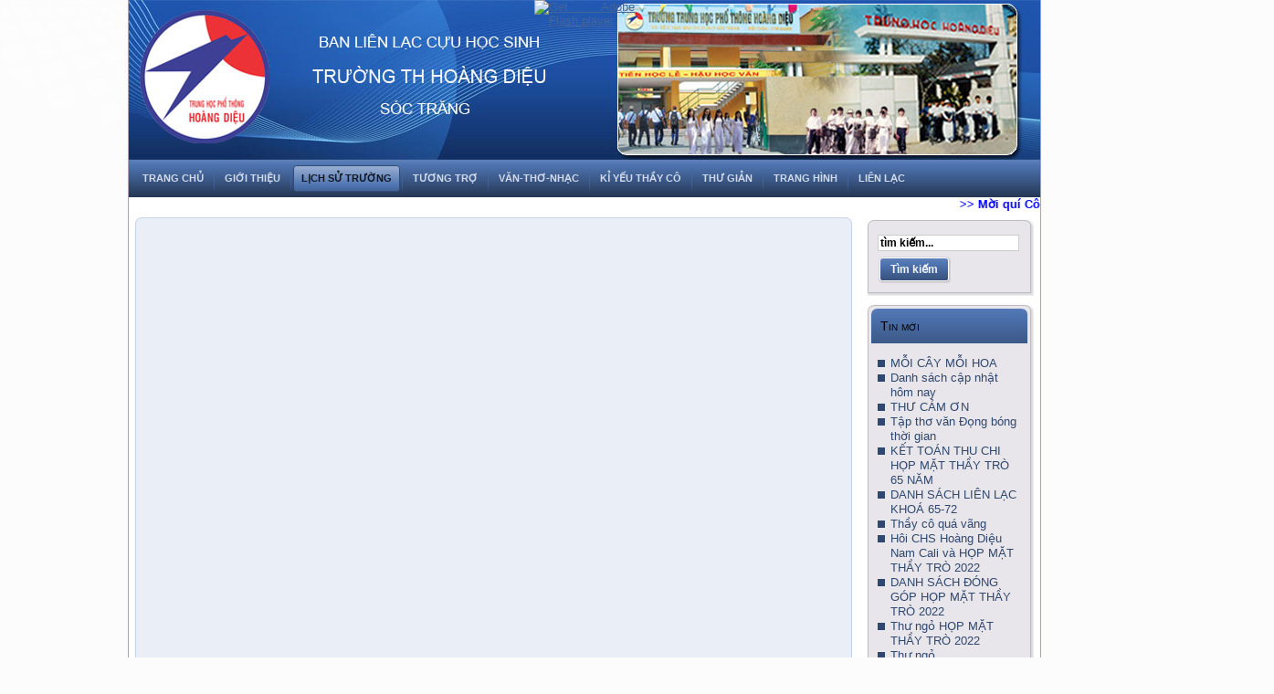

--- FILE ---
content_type: text/html; charset=utf-8
request_url: http://www.hoangdieusoctrang.com/hoangdieust/tin-sinh-hoat/tin-tuc-su-kien.html
body_size: 10143
content:
<!DOCTYPE html PUBLIC "-//W3C//DTD XHTML 1.0 Transitional//EN" "http://www.w3.org/TR/xhtml1/DTD/xhtml1-transitional.dtd">
<html xmlns="http://www.w3.org/1999/xhtml" xml:lang="vi-vn" lang="vi-vn" >
<head>
   <base href="http://www.hoangdieusoctrang.com/hoangdieust/tin-sinh-hoat/tin-tuc-su-kien.html" />
  <meta http-equiv="content-type" content="text/html; charset=utf-8" />
  <meta name="robots" content="index, follow" />
  <meta name="keywords" content="hoangdieusoctrang.com
hoang dieu soc trang" />
  <meta name="description" content="hoangdieusoctrang.com
hoang dieu soc trang" />
  <meta name="generator" content="Joomla! 1.5 - Open Source Content Management" />
  <title>Tin tức sự kiện</title>
  <link href="/hoangdieust/tin-sinh-hoat/tin-tuc-su-kien.feed?type=rss" rel="alternate" type="application/rss+xml" title="RSS 2.0" />
  <link href="/hoangdieust/tin-sinh-hoat/tin-tuc-su-kien.feed?type=atom" rel="alternate" type="application/atom+xml" title="Atom 1.0" />
  <link rel="stylesheet" href="/hoangdieust/media/system/css/modal.css" type="text/css" />
  <link rel="stylesheet" href="http://www.hoangdieusoctrang.com/hoangdieust/components/com_k2/css/k2.css" type="text/css" />
  <script type="text/javascript" src="/hoangdieust/plugins/system/mtupgrade/mootools.js"></script>
  <script type="text/javascript" src="/hoangdieust/media/system/js/modal.js"></script>
  <script type="text/javascript" src="http://www.hoangdieusoctrang.com/hoangdieust/components/com_k2/js/k2.js"></script>
  <script type="text/javascript" src="/hoangdieust/media/system/js/caption.js"></script>
  <script type="text/javascript">
window.addEvent("domready", function() {
	SqueezeBox.initialize({});
	$$("a.modal").each(function(el) {
		el.addEvent("click", function(e) {
			new Event(e).stop();
			SqueezeBox.fromElement(el);
		});
	});
});var K2RatingURL = 'http://www.hoangdieusoctrang.com/hoangdieust/';
  </script>

 <link rel="stylesheet" href="/hoangdieust/templates/system/css/system.css" type="text/css" />
 <link rel="stylesheet" href="/hoangdieust/templates/system/css/general.css" type="text/css" />
 <link rel="stylesheet" type="text/css" href="/hoangdieust/templates/hdst13/css/template.css" media="screen" />
 <!--[if IE 6]><link rel="stylesheet" href="/hoangdieust/templates/hdst13/css/template.ie6.css" type="text/css" media="screen" /><![endif]-->
 <!--[if IE 7]><link rel="stylesheet" href="/hoangdieust/templates/hdst13/css/template.ie7.css" type="text/css" media="screen" /><![endif]-->
 <script type="text/javascript" src="/hoangdieust/templates/hdst13/script.js"></script>
</head>
<body class="joomla15">
<div id="art-page-background-glare">
    <div id="art-page-background-glare-image"></div>
</div>
<div id="art-main">
<div class="art-sheet">
    <div class="art-sheet-tl"></div>
    <div class="art-sheet-tr"></div>
    <div class="art-sheet-bl"></div>
    <div class="art-sheet-br"></div>
    <div class="art-sheet-tc"></div>
    <div class="art-sheet-bc"></div>
    <div class="art-sheet-cl"></div>
    <div class="art-sheet-cr"></div>
    <div class="art-sheet-cc"></div>
    <div class="art-sheet-body">
<div class="art-header">
    <div class="art-header-jpeg"></div>
<script type="text/javascript" src="/hoangdieust/templates/hdst13/swfobject.js"></script>
<div id="art-flash-area">
<div id="art-flash-container">
<object classid="clsid:D27CDB6E-AE6D-11cf-96B8-444553540000" width="998" height="249" id="art-flash-object">
    <param name="movie" value="/hoangdieust/templates/hdst13/images/flash.swf" />
    <param name="quality" value="high" />
	<param name="scale" value="exactfit" />
	<param name="wmode" value="transparent" />
	<param name="flashvars" value="color1=0xFFFFFF&amp;alpha1=.50&amp;framerate1=32&amp;loop=true" />
    <param name="swfliveconnect" value="true" />
    <!--[if !IE]>-->
    <object type="application/x-shockwave-flash" data="/hoangdieust/templates/hdst13/images/flash.swf" width="998" height="249">
        <param name="quality" value="high" />
	    <param name="scale" value="exactfit" />
	    <param name="wmode" value="transparent" />
	    <param name="flashvars" value="color1=0xFFFFFF&amp;alpha1=.50&amp;framerate1=32&amp;loop=true" />
        <param name="swfliveconnect" value="true" />
    <!--<![endif]-->
      	<div class="art-flash-alt"><a href="http://www.adobe.com/go/getflashplayer"><img src="http://www.adobe.com/images/shared/download_buttons/get_flash_player.gif" alt="Get Adobe Flash player" /></a></div>
    <!--[if !IE]>-->
    </object>
    <!--<![endif]-->
</object>
</div>
</div>
<script type="text/javascript">swfobject.switchOffAutoHideShow();swfobject.registerObject("art-flash-object", "9.0.0", "/hoangdieust/templates/hdst13/expressInstall.swf");</script>

</div>
<div class="art-nav">
	<div class="l"></div>
	<div class="r"></div>
			
<ul class="art-menu">
	<li class="item1">
		<a href="http://www.hoangdieusoctrang.com/hoangdieust/">
			<span class="l"></span>
			<span class="r"></span>
			<span class="t">Trang chủ</span>
		</a>
	</li>
	<li class="item28">
		<a href="/hoangdieust/gioi-thieu.html">
			<span class="l"></span>
			<span class="r"></span>
			<span class="t">Giới thiệu</span>
		</a>
	</li>
	<li class="parent active item54">
		<a href="/hoangdieust/tin-sinh-hoat.html" class=" active">
			<span class="l"></span>
			<span class="r"></span>
			<span class="t">Lịch sử trường</span>
		</a>
		<ul>
			<li id="current" class="active item64">
				<a href="/hoangdieust/tin-sinh-hoat/tin-tuc-su-kien.html" class=" active">Hội thảo khoa học</a>
			</li>
			<li class="item106">
				<a href="/hoangdieust/tin-sinh-hoat/tin-hoat-dong-bll-k67-74.html">Sự kiện</a>
			</li>
		</ul>
	</li>
	<li class="item58">
		<a href="/hoangdieust/tuong-tro.html">
			<span class="l"></span>
			<span class="r"></span>
			<span class="t">Tương trợ</span>
		</a>
	</li>
	<li class="parent item55">
		<a href="/hoangdieust/van-tho-nhac.html">
			<span class="l"></span>
			<span class="r"></span>
			<span class="t">Văn-Thơ-Nhạc</span>
		</a>
		<ul>
			<li class="item60">
				<a href="/hoangdieust/van-tho-nhac/van-xuoi.html">Văn xuôi</a>
			</li>
			<li class="item61">
				<a href="/hoangdieust/van-tho-nhac/tho.html">Thơ</a>
			</li>
			<li class="item62">
				<a href="/hoangdieust/van-tho-nhac/nhac.html">Nhạc</a>
			</li>
		</ul>
	</li>
	<li class="item75">
		<a href="/hoangdieust/suu-tam.html">
			<span class="l"></span>
			<span class="r"></span>
			<span class="t">Kỉ yếu thầy cô</span>
		</a>
	</li>
	<li class="item57">
		<a href="/hoangdieust/thu-gian.html">
			<span class="l"></span>
			<span class="r"></span>
			<span class="t">Thư giản</span>
		</a>
	</li>
	<li class="item18">
		<a href="/hoangdieust/trang-hinh.html">
			<span class="l"></span>
			<span class="r"></span>
			<span class="t">Trang hình</span>
		</a>
	</li>
	<li class="item59">
		<a href="/hoangdieust/lien-lac.html">
			<span class="l"></span>
			<span class="r"></span>
			<span class="t">Liên lạc</span>
		</a>
	</li>
</ul></div>
<div class="art-nostyle">
<div class="bannergroup">

<div class="banneritem"><marquee onmouseover="this.stop();" onmouseout="this.start();" scrollAmount=3 scrollDelay=25 direction="left">

        <b> <font color="blue">                                              >> Mời quí Cô Thầy và đồng môn Hoàng Diệu góp bài mọi thể loại cho web:<font color="red">  hoangdieusoctrang.com.</font> Thơ từ, bài viết gởi Ban biên tập theo địa chỉ <font color="red"> hoangminhly201@gmail.com.</font> Xin cám ơn.
 </font></a></b>

</marquee><div class="clr"></div>
	</div>

</div></div>
<div class="art-content-layout">
    <div class="art-content-layout-row">
<div class="art-layout-cell art-content">

<div class="art-post">
    <div class="art-post-tl"></div>
    <div class="art-post-tr"></div>
    <div class="art-post-bl"></div>
    <div class="art-post-br"></div>
    <div class="art-post-tc"></div>
    <div class="art-post-bc"></div>
    <div class="art-post-cl"></div>
    <div class="art-post-cr"></div>
    <div class="art-post-cc"></div>
    <div class="art-post-body">
<div class="art-post-inner">
<div class="art-postcontent">
    <!-- article-content -->
<p style="text-align: center;">
	<iframe allow="accelerometer; autoplay; clipboard-write; encrypted-media; gyroscope; picture-in-picture" allowfullscreen="" frameborder="0" height="515" src="https://www.youtube.com/embed/6c96g9Tjq4I" title="YouTube video player" width="760"></iframe></p>
    <!-- /article-content -->
</div>
<div class="cleared"></div>
</div>

		<div class="cleared"></div>
    </div>
</div>
<div class="blog">
<table class="blog" cellpadding="0" cellspacing="0" width="100%">
<tr>
	<td valign="top">
					<div>
		<div class="art-post">
    <div class="art-post-tl"></div>
    <div class="art-post-tr"></div>
    <div class="art-post-bl"></div>
    <div class="art-post-br"></div>
    <div class="art-post-tc"></div>
    <div class="art-post-bc"></div>
    <div class="art-post-cl"></div>
    <div class="art-post-cr"></div>
    <div class="art-post-cc"></div>
    <div class="art-post-body">
<div class="art-post-inner">
<h2 class="art-postheader"> <a href="/hoangdieust/tin-sinh-hoat/tin-tuc-su-kien/434-thy-co-qua-vang.html" class="PostHeader">Thầy cô quá vãng</a></h2>
<div class="art-postmetadataheader">
<div class="art-postheadericons art-metadata-icons">
Thứ ba, 20 Tháng 9 2022 13:05
</div>
</div>
<div class="art-postcontent">
    <!-- article-content -->
<div class="art-article"><p>
	&nbsp; &nbsp; &nbsp; &nbsp; &nbsp; &nbsp; &nbsp; &nbsp; &nbsp; &nbsp; &nbsp; &nbsp; &nbsp; &nbsp;&nbsp;<img alt="" src="/hoangdieust/images/stories/file/caudoi.jpg" /></p>
<p>
	&nbsp;</p>
<p>
	<span style="font-size:18px;"><span style="color:#a52a2a;"><strong>&nbsp; &nbsp; &nbsp; &nbsp; &nbsp; &nbsp; Nén hương tưởng niệm quý thầy cô đã về nơi yên nghỉ</strong></span></span></p>
<p>
	&nbsp;&nbsp;&nbsp; Đến các đền Ân sư tiền vãng người ta thường gặp hai cấu đối: <strong><em>“Ân sư giáo hoá tơ tầm vướng/Nghĩa đệ phụng từ ánh nến cao”</em></strong>biểu trưng của tinh thần “Tôn sư trọng đạo”, thể hiện lòng biết ơn sâu sắc của thế hệ hôm nay đối với các bậc ân sư tiền bối. Những cô thầy giáo tiêu biểu khi mãn phần được đưa vào đền thờ phụng và lưu danh hậu thế. Đền thờ Ân sư tiền vãng là nơi dạy bài học làm người, cũng là cách khơi dậy truyền thống hiếu học, tinh thần tôn sư trọng đạo. Từ năm 2017 Ban liên lạc CHS Hoàng Diệu đã phối hợp với nhà trường tôn tạo lại phòng truyền thống nhằm tôn vinh những tấm gương tiêu biểu, vinh danh thầy và trò kể từ ngày thành lập trường đến nay. Đặc biệt để tưởng niệm thầy cô đã khuất, phòng tiền vãng là một vị trí tôn nghiêm, mà mỗi cựu học sinh nào khi về thăm trường đều đến đó thắp một nén hương.</p>
<p>
	&nbsp;&nbsp;&nbsp;&nbsp;&nbsp;&nbsp;&nbsp;&nbsp; Sáu mươi lăm năm hành trình của một đời người, sáu mươi lăm năm cũng là sự thay đổi lớn lên của một ngôi trường, đó là công ơn của nhiều thế hệ thầy cô suốt đời tận tuỵ cho thế hệ mai sau, thời gian trôi qua nhanh, nhiều thầy cô đã về nơi yên nghỉ vĩnh hằng. “<strong><em>Xin thắp một nén hương tưởng niệm thầy cô đã khuất</em></strong>”. Có thể là sự thống kê ghi chép chưa đầy đủ, công việc cần sự hỗ trợ của nhiều người, mục đích tỏ lòng tôn kính, thực hiện việc lưu danh ở một nơi tôn nghiêm trang trọng sau nầy.&nbsp;&nbsp;&nbsp;&nbsp;&nbsp;&nbsp;&nbsp;&nbsp;&nbsp;&nbsp;&nbsp;&nbsp;&nbsp;&nbsp;&nbsp;&nbsp;&nbsp;&nbsp;&nbsp;&nbsp;&nbsp;</p>
<p>
	<span style="color:#a52a2a;"><span style="font-size:18px;">&nbsp; &nbsp; &nbsp; &nbsp; &nbsp; &nbsp; &nbsp; &nbsp; &nbsp; &nbsp; &nbsp; &nbsp; &nbsp;<strong>Danh sách thầy cô quá vãng</strong></span></span></p>
<ol>
	<li style="margin-left: 80px;">
		Thầy Mai Văn Kiêm, hiệu trưởng 1957 – 1960, quá vãng 1976</li>
	<li style="margin-left: 80px;">
		Thầy Mã Văn Hợi, hiệu trưởng 1 - 6/1960, quá vãng.....</li>
	<li style="margin-left: 80px;">
		Thầy Bùi Văn Nên, hiệu trưởng 1960 – 1965, quá vãng 1966</li>
	<li style="margin-left: 80px;">
		Thầy Hoàng Văn Ngọc, hiệu trưởng 1965 – 1966, quá vãng 2015</li>
	<li style="margin-left: 80px;">
		Thầy Phan Ngọc Răng, hiệu trưởng 1966 – 1970, quá vãng ……</li>
	<li style="margin-left: 80px;">
		Cô Lý Lài Sêng, hiệu trưởng 1979 - 1984, quá vãng 2021</li>
	<li style="margin-left: 80px;">
		Thầy Quách Quốc Việt, hiệu trưởng 1984 - 1989, quá vãng…….</li>
	<li style="margin-left: 80px;">
		Thầy Nguyễn Hữu Mệnh, hiệu trưởng 2006 -2013, quá vãng 2016</li>
	<li style="margin-left: 80px;">
		Thầy Phan Quang An, 1968-1997, quá vãng 2022</li>
	<li style="margin-left: 80px;">
		Thầy Trần Ngọc Ấn, quá vãng 2000</li>
	<li style="margin-left: 80px;">
		Thầy Ngô Trọng Bình, quá vãng 2020</li>
	<li style="margin-left: 80px;">
		Thầy Tô Hạt Châu</li>
	<li style="margin-left: 80px;">
		Cô Lý Thị Chất, quá vãng 2003</li>
	<li style="margin-left: 80px;">
		Thầy Hoàng Đình Diệp, quá vãng 2013</li>
	<li style="margin-left: 80px;">
		Cô Nguyễn Thị Kim Dung, 1965-1975, quá vãng 2020</li>
	<li style="margin-left: 80px;">
		Thầy Lê Đình Điểu, 1964-1965, quá vãng 1999&nbsp;&nbsp;&nbsp;&nbsp;&nbsp;&nbsp;&nbsp;&nbsp;&nbsp;&nbsp;&nbsp;&nbsp;&nbsp;&nbsp;&nbsp;&nbsp;&nbsp;&nbsp;&nbsp;&nbsp;&nbsp;&nbsp;&nbsp;&nbsp;&nbsp;&nbsp;&nbsp;&nbsp;</li>
	<li style="margin-left: 80px;">
		Cô Lê Thị Đính, quá vãng 2010</li>
	<li style="margin-left: 80px;">
		Cô Nguyễn Thị Ngọc Điệp, 1981-2006, quá vãng 2014</li>
	<li style="margin-left: 80px;">
		Thầy Trần Phạm Hiếu, quá vãng 1985</li>
	<li style="margin-left: 80px;">
		Thầy Trương Đình Hiến quá vãng 2020</li>
	<li style="margin-left: 80px;">
		Thầy Mạc Kính Học, 1959-1963, quá vãng 2019</li>
	<li style="margin-left: 80px;">
		Cô Trần Thị Hường, quá vãng 2015</li>
	<li style="margin-left: 80px;">
		Thầy Trịnh Học Ký</li>
	<li style="margin-left: 80px;">
		Thầy Liêu Khên</li>
	<li style="margin-left: 80px;">
		Thầy Trương Phước Khoa, quá vãng 2016</li>
	<li style="margin-left: 80px;">
		Thầy Đặng Văn Lâu. 1962-1970, quá vãng 2020</li>
	<li style="margin-left: 80px;">
		Thầy Nguyễn Hữu Liêm, quá vãng 1992</li>
	<li style="margin-left: 80px;">
		Cô Lê Thị Liễu, quá vãng 2022</li>
	<li style="margin-left: 80px;">
		Thầy Lý An Lợi, quá vãng 2016</li>
	<li style="margin-left: 80px;">
		Thầy Quách Lý, 1971-1975, quá vãng 2014</li>
	<li style="margin-left: 80px;">
		Cô Lý Hồng Mộng, 1958-1968, quá vãng 2021</li>
	<li style="margin-left: 80px;">
		Cô Nguyễn Thị Thừa Nghiệp, quá vãng 2022</li>
	<li style="margin-left: 80px;">
		Thầy Vũ Ngọc Phan, quá vãng 2016</li>
	<li style="margin-left: 80px;">
		Thầy Tô Quốc 1960-1970, quá vãng 1970</li>
	<li style="margin-left: 80px;">
		Thầy Trần Kiều Sanh, quá vãng 1978</li>
	<li style="margin-left: 80px;">
		Thầy Lê Ngọc Sơn</li>
	<li style="margin-left: 80px;">
		Thầy Nguyễn Đình Sinh</li>
	<li style="margin-left: 80px;">
		Thầy Nguyễn Văn Tòng, quá vãng 2013</li>
	<li style="margin-left: 80px;">
		Thầy Trần Thanh Thu</li>
	<li style="margin-left: 80px;">
		Thầy Liêu Mộc Thông, quá vãng 2021</li>
	<li style="margin-left: 80px;">
		Cô Trần Thị Thanh Thủy, quá vãng 1992</li>
	<li style="margin-left: 80px;">
		Cô Trần Thị Tín</li>
	<li style="margin-left: 80px;">
		Thầy Nguyễn Công Thừa, 1972-1975, quá vãng 2014</li>
	<li style="margin-left: 80px;">
		Thầy Phạm Văn Thế, quá vãng 1972</li>
	<li style="margin-left: 80px;">
		Thầy Đỗ Như Thắng</li>
	<li style="margin-left: 80px;">
		Thầy Lưu Đức Trường 1975-1979, quá vãng 2018</li>
	<li style="margin-left: 80px;">
		Thầy Quách Xiêm, 1976 – 2013 quá vãng 2019</li>
	<li style="margin-left: 80px;">
		Cô Nguyễn Phi Yến, quá vãng 2015</li>
</ol>
<p style="margin-left: 80px;">
	&nbsp;</p>
<p style="margin-left: 80px;">
	&nbsp; &nbsp; &nbsp; &nbsp; &nbsp; &nbsp;&nbsp;<img alt="" src="/hoangdieust/images/stories/file/luhuong.jpg" style="height: 228px; width: 200px;" />&nbsp; &nbsp; &nbsp; &nbsp; &nbsp; &nbsp; &nbsp; &nbsp; &nbsp; &nbsp; &nbsp; &nbsp; &nbsp; &nbsp; &nbsp; &nbsp; &nbsp; &nbsp; &nbsp; &nbsp; &nbsp; &nbsp; &nbsp; &nbsp; &nbsp; &nbsp; &nbsp; &nbsp; &nbsp; &nbsp; &nbsp; &nbsp; &nbsp; &nbsp; &nbsp; &nbsp; &nbsp;</p>
<p>
	&nbsp;</p>
<p>
	&nbsp;</p>
<p>
	&nbsp;</p>
<p>
	&nbsp;</p>
<p>
	&nbsp;</p>
<p>
	&nbsp;</p>
<p>
	&nbsp;</p>
<p>
	&nbsp;</p>
<p>
	&nbsp;</p>
<p>
	&nbsp;</p></div>
    <!-- /article-content -->
</div>
<div class="cleared"></div>
</div>

		<div class="cleared"></div>
    </div>
</div>
		</div>
		</td>
</tr>

<tr>
	<td valign="top">
		<table width="100%" cellpadding="0" cellspacing="0">
		<tr>
							<td valign="top" width="50%" class="article_column">
					<div class="art-post">
    <div class="art-post-tl"></div>
    <div class="art-post-tr"></div>
    <div class="art-post-bl"></div>
    <div class="art-post-br"></div>
    <div class="art-post-tc"></div>
    <div class="art-post-bc"></div>
    <div class="art-post-cl"></div>
    <div class="art-post-cr"></div>
    <div class="art-post-cc"></div>
    <div class="art-post-body">
<div class="art-post-inner">
<h2 class="art-postheader"> <a href="/hoangdieust/tin-sinh-hoat/tin-tuc-su-kien/427-sa-ban-trng-hoang-diu-xa.html" class="PostHeader">Sa bàn Trường Hoàng Diệu xưa</a></h2>
<div class="art-postmetadataheader">
<div class="art-postheadericons art-metadata-icons">
Thứ bảy, 26 Tháng 12 2020 10:16
</div>
</div>
<div class="art-postcontent">
    <!-- article-content -->
<div class="art-article"><p>
	&nbsp;</p>
<p>
	<span style="color: rgb(0, 0, 128); font-weight: bold; font-size: 16px;">SA BÀN TRUNG HỌC HOÀNG DIỆU </span><strong style="color: rgb(0, 0, 128);"><span style="font-size:16px;">1957 - 1970</span></strong></p>
<p>
	&nbsp;</p>
<div class="sketchfab-embed-wrapper">
	<p>
		<iframe allow="autoplay; fullscreen; vr" frameborder="0" height="480" mozallowfullscreen="true" src="https://sketchfab.com/models/483808894ebd4224909ceb231d8f6c35/embed?autostart=0&amp;ui_controls=1&amp;ui_infos=1&amp;ui_inspector=1&amp;ui_stop=1&amp;ui_watermark=1&amp;ui_watermark_link=1" title="A 3D model" webkitallowfullscreen="true" width="640"></iframe></p>
	<p style="font-size: 13px; font-weight: normal; margin: 5px; color: #4A4A4A;">
		<a href="https://sketchfab.com/3d-models/tuong-lon-483808894ebd4224909ceb231d8f6c35?utm_medium=embed&amp;utm_source=website&amp;utm_campaign=share-popup" style="font-weight: bold; color: #1CAAD9;" target="_blank">Tuong Lon</a> by <a href="https://sketchfab.com/ericlieu?utm_medium=embed&amp;utm_source=website&amp;utm_campaign=share-popup" style="font-weight: bold; color: #1CAAD9;" target="_blank">ericlieu</a> on <a href="https://sketchfab.com?utm_medium=embed&amp;utm_source=website&amp;utm_campaign=share-popup" style="font-weight: bold; color: #1CAAD9;" target="_blank">Sketchfab</a></p>
	<p style="font-size: 13px; font-weight: normal; margin: 5px; color: #4A4A4A;">
		&nbsp;</p>
	<p style="font-size: 13px; font-weight: normal; margin: 5px; color: #4A4A4A;">
		<span style="color:#000080;"><strong><span style="font-size:16px;">SA BÀN TRUNG HỌC HOÀNG DIỆU 1970 - 2001</span></strong></span></p>
	<p style="font-size: 13px; font-weight: normal; margin: 5px; color: #4A4A4A;">
		&nbsp;</p>
	<div class="sketchfab-embed-wrapper">
		<iframe allow="autoplay; fullscreen; vr" frameborder="0" height="480" mozallowfullscreen="true" src="https://sketchfab.com/models/d5725b20ce334c1ca8004c464dccfd1a/embed?autostart=0&amp;ui_controls=1&amp;ui_infos=1&amp;ui_inspector=1&amp;ui_stop=1&amp;ui_watermark=1&amp;ui_watermark_link=1" title="A 3D model" webkitallowfullscreen="true" width="640"></iframe>
		<p style="font-size: 13px; font-weight: normal; margin: 5px; color: #4A4A4A;">
			<a href="https://sketchfab.com/3d-models/trung-hoc-hoang-dieu-d5725b20ce334c1ca8004c464dccfd1a?utm_medium=embed&amp;utm_source=website&amp;utm_campaign=share-popup" style="font-weight: bold; color: #1CAAD9;" target="_blank">Trung Học Hoàng Diệu</a> by <a href="https://sketchfab.com/ericlieu?utm_medium=embed&amp;utm_source=website&amp;utm_campaign=share-popup" style="font-weight: bold; color: #1CAAD9;" target="_blank">ericlieu</a> on <a href="https://sketchfab.com?utm_medium=embed&amp;utm_source=website&amp;utm_campaign=share-popup" style="font-weight: bold; color: #1CAAD9;" target="_blank">Sketchfab</a></p>
	</div>
</div></div>
    <!-- /article-content -->
</div>
<div class="cleared"></div>
</div>

		<div class="cleared"></div>
    </div>
</div>
<div class="art-post">
    <div class="art-post-tl"></div>
    <div class="art-post-tr"></div>
    <div class="art-post-bl"></div>
    <div class="art-post-br"></div>
    <div class="art-post-tc"></div>
    <div class="art-post-bc"></div>
    <div class="art-post-cl"></div>
    <div class="art-post-cr"></div>
    <div class="art-post-cc"></div>
    <div class="art-post-body">
<div class="art-post-inner">
<h2 class="art-postheader"> <a href="/hoangdieust/tin-sinh-hoat/tin-tuc-su-kien/423-vn-bn-thanh-lp-trng.html" class="PostHeader">VĂN BẢN THÀNH LẬP TRƯỜNG</a></h2>
<div class="art-postmetadataheader">
<div class="art-postheadericons art-metadata-icons">
Thứ ba, 21 Tháng 11 2017 10:53
</div>
</div>
<div class="art-postcontent">
    <!-- article-content -->
<div class="art-article"><p>
	<span style="color:#ff0000;"><span style="font-size:16px;"><strong>VĂN BẢN THÀNH LẬP TRƯỜNG</strong></span></span></p>
<div>
	<strong><span style="color: rgb(0, 0, 128);">1. Trường Trung học Hoàng Diệu được thiết lập từ 3 Nghị định</span></strong></div>
<div>
	<span style="color: rgb(0, 0, 128);">1.1.&nbsp; Nghị định 1717-GD/NĐ ngày 29/11/1957 của Bộ QGGD, thiết lập Trường Trung Học Đệ Nhất cấp tại Khánh Hưng ( Ba Xuyên ) ( Chưa có được toàn văn Nghị định )</span></div>
<div>
	<span style="color: rgb(0, 0, 128);">1.2. Nghị định số 1371-GD/PC/NĐ ngày 30/9/1961 của Bộ QGGD, Trường Trung Học Đệ Nhất cấp tại Khánh Hưng ( Ba Xuyên ) đặt danh hiệu là Trường Trung học Hoàng Diệu Ba Xuyên ( Có bản sao toàn văn bản )&nbsp;</span></div>
<div>
	<span style="color: rgb(0, 0, 128);">&nbsp; &nbsp; &nbsp;Đồng thời bắt đầu năm học 1961-1962 trường được phép mở đến các lớp Đệ Tam và Đệ Nhị</span></div>
<div>
	<span style="color: rgb(0, 0, 128);">1.3. Nghị định 1474-GD/PC/NĐ ngày 18/10/1963 của Bộ QGGD, bắt đầu năm học 1963-1964 trường được phép mở đến các lớp Đệ Nhất, có nghĩa là Trường đã có đủ các lớp bậc học Đệ Nhị Cấp ( Có bản sao toàn văn bản )&nbsp;</span></div>
</div><p class="readmore"><span class="art-button-wrapper"><span class="l"> </span><span class="r"> </span><a class="readon art-button" href="/hoangdieust/tin-sinh-hoat/tin-tuc-su-kien/423-vn-bn-thanh-lp-trng.html">Đọc&#160;thêm...</a></span></p>
    <!-- /article-content -->
</div>
<div class="cleared"></div>
</div>

		<div class="cleared"></div>
    </div>
</div>
				</td>
							<td valign="top" width="50%" class="article_column column_separator">
					<div class="art-post">
    <div class="art-post-tl"></div>
    <div class="art-post-tr"></div>
    <div class="art-post-bl"></div>
    <div class="art-post-br"></div>
    <div class="art-post-tc"></div>
    <div class="art-post-bc"></div>
    <div class="art-post-cl"></div>
    <div class="art-post-cr"></div>
    <div class="art-post-cc"></div>
    <div class="art-post-body">
<div class="art-post-inner">
<h2 class="art-postheader"> <a href="/hoangdieust/tin-sinh-hoat/tin-tuc-su-kien/421-trng-hoang-diu-trc-nm-1975.html" class="PostHeader">Trường Hoàng Diệu trước năm 1975</a></h2>
<div class="art-postmetadataheader">
<div class="art-postheadericons art-metadata-icons">
Thứ bảy, 28 Tháng 10 2017 06:31
</div>
</div>
<div class="art-postcontent">
    <!-- article-content -->
<div class="art-article"><div>
	<span style="color:#000080;"><strong><span style="font-size:16px;">&nbsp; &nbsp; &nbsp; &nbsp;</span></strong></span><img alt="" src="/hoangdieust/images/stories/file/phvphai.jpg" style="text-align: left;" /></div>
<div>
	&nbsp;</div>
<div>
	<strong style="color: rgb(0, 0, 128);">TRƯỜNG SỞ :</strong></div>
<div>
	<span style="color:#000080;">&nbsp; &nbsp; Trường tọa lạc tại đường Mạc Đĩnh Chi, mặt sau tiếp giáp với đường Nguyễn Đình Chiểu,</span></div>
<div>
	<span style="color:#000080;">bên phải tiếp giáp một dãy phố nhà dân đường Đề Thám, bên trái là đường đất nhỏ trước Miễu Bà Hỏa . Cỏng chính nhìn thẳng ra đường Nguyễn Du .&nbsp;</span></div>
<div>
	<span style="color:#000080;">Khơỉ đầu, trường có một dãy phía bên phải, sau đào đất sát phía bên trái&nbsp; nâng cao sân và đắp nền xây dãy bên trái ngay cổng vào, phòng đầu tiên có lầu dùng làm văn phòng và nhà kho, phòng Hiệu Trưởng, phòng Giám Học, phòng Giáo Sư và ba phòng học, rồi xây tiếp dãy sau sát dường Nguyễn Đình Chiểu .</span></div>
</div><p class="readmore"><span class="art-button-wrapper"><span class="l"> </span><span class="r"> </span><a class="readon art-button" href="/hoangdieust/tin-sinh-hoat/tin-tuc-su-kien/421-trng-hoang-diu-trc-nm-1975.html">Đọc&#160;thêm...</a></span></p>
    <!-- /article-content -->
</div>
<div class="cleared"></div>
</div>

		<div class="cleared"></div>
    </div>
</div>
<div class="art-post">
    <div class="art-post-tl"></div>
    <div class="art-post-tr"></div>
    <div class="art-post-bl"></div>
    <div class="art-post-br"></div>
    <div class="art-post-tc"></div>
    <div class="art-post-bc"></div>
    <div class="art-post-cl"></div>
    <div class="art-post-cr"></div>
    <div class="art-post-cc"></div>
    <div class="art-post-body">
<div class="art-post-inner">
<h2 class="art-postheader"> <a href="/hoangdieust/tin-sinh-hoat/tin-tuc-su-kien/420-tham-lun-lch-s-trng-6.html" class="PostHeader">Tham luận lịch sử trường 6</a></h2>
<div class="art-postmetadataheader">
<div class="art-postheadericons art-metadata-icons">
Thứ bảy, 28 Tháng 10 2017 06:16
</div>
</div>
<div class="art-postcontent">
    <!-- article-content -->
<div class="art-article"><div style="text-align: center;">
	<img alt="" src="/hoangdieust/images/stories/file/giaohao1.jpg" /></div>
<div>
	&nbsp;</div>
<div>
	<span style="color:#000080;">&nbsp; &nbsp; &nbsp; Hồi còn mài đũng quần ở trường Hoàng Diệu thì tôi, và có lẽ còn nhiều bạn nữa chỉ biết hằng ngày cắp sách đến trường để nghe thầy/cô giảng bài và cùng các bạn đồng song chơi đùa ! không hề chú ý đến “năm sinh” của trường mình học.</span></div>
<div>
	<span style="color:#000080;">&nbsp; &nbsp; &nbsp; Bây giờ, già rồi, đôi khi ngồi nghĩ lại trong lòng tự hỏi “Trường Hoàng Diệu của mình sinh vào năm nào ta ?”. Đọc trên mạng internet thì thấy có mấy giả thiết sau đây :</span></div>
</div><p class="readmore"><span class="art-button-wrapper"><span class="l"> </span><span class="r"> </span><a class="readon art-button" href="/hoangdieust/tin-sinh-hoat/tin-tuc-su-kien/420-tham-lun-lch-s-trng-6.html">Đọc&#160;thêm...</a></span></p>
    <!-- /article-content -->
</div>
<div class="cleared"></div>
</div>

		<div class="cleared"></div>
    </div>
</div>
				</td>
		 
		</tr>
		</table>
	</td>
</tr>
</table>
<div class="art-post">
    <div class="art-post-tl"></div>
    <div class="art-post-tr"></div>
    <div class="art-post-bl"></div>
    <div class="art-post-br"></div>
    <div class="art-post-tc"></div>
    <div class="art-post-bc"></div>
    <div class="art-post-cl"></div>
    <div class="art-post-cr"></div>
    <div class="art-post-cc"></div>
    <div class="art-post-body">
<div class="art-post-inner">
<div class="art-postcontent">
    <!-- article-content -->
<div>
	<strong>Các bài viết khác...</strong>
</div>
<ul>
	<li>
			<a class="blogsection" href="/hoangdieust/tin-sinh-hoat/tin-tuc-su-kien/419-tham-lun-lch-s-trng-5.html">
			Tham luận lịch sử trường 5</a>
	</li>
	<li>
			<a class="blogsection" href="/hoangdieust/tin-sinh-hoat/tin-tuc-su-kien/418-ngun-gc-insigne-hoang-diu.html">
			Nguồn gốc insigne Hoàng Diệu</a>
	</li>
	<li>
			<a class="blogsection" href="/hoangdieust/tin-sinh-hoat/tin-tuc-su-kien/417-chuyn-cai-cng-trng-hoang-diu.html">
			Chuyện cái cổng trường Hoàng Diệu</a>
	</li>
	<li>
			<a class="blogsection" href="/hoangdieust/tin-sinh-hoat/tin-tuc-su-kien/416-sach-ch-nam-1962-1963.html">
			Sách chỉ nam 1962-1963</a>
	</li>
</ul>
    <!-- /article-content -->
</div>
<div class="cleared"></div>
</div>

		<div class="cleared"></div>
    </div>
</div>
<div class="art-post">
    <div class="art-post-tl"></div>
    <div class="art-post-tr"></div>
    <div class="art-post-bl"></div>
    <div class="art-post-br"></div>
    <div class="art-post-tc"></div>
    <div class="art-post-bc"></div>
    <div class="art-post-cl"></div>
    <div class="art-post-cr"></div>
    <div class="art-post-cc"></div>
    <div class="art-post-body">
<div class="art-post-inner">
<div class="art-postcontent">
    <!-- article-content -->
<div id="navigation">
<p>&lt;&lt; <span class="pagenav">Bắt đầu</span> &lt; <span class="pagenav">Lùi</span> <span class="pagenav">1</span> <a title="2" href="/hoangdieust/tin-sinh-hoat/tin-tuc-su-kien.html?start=5" class="pagenav">2</a> <a title="3" href="/hoangdieust/tin-sinh-hoat/tin-tuc-su-kien.html?start=10" class="pagenav">3</a> <a title="Tiếp theo" href="/hoangdieust/tin-sinh-hoat/tin-tuc-su-kien.html?start=5" class="pagenav">Tiếp theo</a> &gt; <a title="Cuối" href="/hoangdieust/tin-sinh-hoat/tin-tuc-su-kien.html?start=10" class="pagenav">Cuối</a> &gt;&gt;</p>
<p>Trang 1 trong tổng số 3</p>
</div>
    <!-- /article-content -->
</div>
<div class="cleared"></div>
</div>

		<div class="cleared"></div>
    </div>
</div>
</div>
</div>
<div class="art-layout-cell art-sidebar1">
        <div class="art-block">
            <div class="art-block-tl"></div>
            <div class="art-block-tr"></div>
            <div class="art-block-bl"></div>
            <div class="art-block-br"></div>
            <div class="art-block-tc"></div>
            <div class="art-block-bc"></div>
            <div class="art-block-cl"></div>
            <div class="art-block-cr"></div>
            <div class="art-block-cc"></div>
            <div class="art-block-body">
        
                        <div class="art-blockcontent">
            <div class="art-blockcontent-body">
        <!-- block-content -->
        
        <form action="index.php" method="post">
	<div class="search">
		<input name="searchword" id="mod_search_searchword" maxlength="20" alt="Tìm kiếm" class="inputbox" type="text" size="20" value="tìm kiếm..."  onblur="if(this.value=='') this.value='tìm kiếm...';" onfocus="if(this.value=='tìm kiếm...') this.value='';" /><span class="art-button-wrapper"><span class="l"> </span><span class="r"> </span><input type="submit" value="Tìm kiếm" class="button art-button" onclick="this.form.searchword.focus();"/></span>	</div>
	<input type="hidden" name="task"   value="search" />
	<input type="hidden" name="option" value="com_search" />
	<input type="hidden" name="Itemid" value="64" />
</form>
        <!-- /block-content -->
        
        		<div class="cleared"></div>
            </div>
        </div>
        
        
        		<div class="cleared"></div>
            </div>
        </div>
        
        <div class="art-block">
            <div class="art-block-tl"></div>
            <div class="art-block-tr"></div>
            <div class="art-block-bl"></div>
            <div class="art-block-br"></div>
            <div class="art-block-tc"></div>
            <div class="art-block-bc"></div>
            <div class="art-block-cl"></div>
            <div class="art-block-cr"></div>
            <div class="art-block-cc"></div>
            <div class="art-block-body">
        
                <div class="art-blockheader">
            <div class="l"></div>
            <div class="r"></div>
             <div class="t">
        Tin mới</div>
        </div>
        
                <div class="art-blockcontent">
            <div class="art-blockcontent-body">
        <!-- block-content -->
        
        <ul class="latestnews">
	<li class="latestnews">
		<a href="/hoangdieust/cac-bai-a-ng/440--mi-cay-mi-hoa.html" class="latestnews">
			 MỖI CÂY MỖI HOA</a>
	</li>
	<li class="latestnews">
		<a href="/hoangdieust/tin-sinh-hoat/tin-hoat-dong-bll-k67-74/439-danh-sach-cp-nht-hom-nay.html" class="latestnews">
			Danh sách cập nhật hôm nay</a>
	</li>
	<li class="latestnews">
		<a href="/hoangdieust/tin-sinh-hoat/tin-hoat-dong-bll-k67-74/438-th-cm-n.html" class="latestnews">
			THƯ CẢM ƠN</a>
	</li>
	<li class="latestnews">
		<a href="/hoangdieust/cac-tin-a-nggg/437-tp-th-vn-ng-bong-thi-gian.html" class="latestnews">
			Tập thơ văn Đọng bóng thời gian</a>
	</li>
	<li class="latestnews">
		<a href="/hoangdieust/tin-sinh-hoat/tin-tuc-su-kien/436-ds-ong-gop-hop-mt-phn-ngay-29112022.html" class="latestnews">
			KẾT TOÁN THU CHI HỌP MẶT THẦY TRÒ 65 NĂM</a>
	</li>
	<li class="latestnews">
		<a href="/hoangdieust/cac-bai-ng-trong-su-tm/435-danh-sach-lien-lc-khoa-65-72.html" class="latestnews">
			DANH SÁCH LIÊN LẠC KHOÁ 65-72</a>
	</li>
	<li class="latestnews">
		<a href="/hoangdieust/tin-sinh-hoat/tin-tuc-su-kien/434-thy-co-qua-vang.html" class="latestnews">
			Thầy cô quá vãng</a>
	</li>
	<li class="latestnews">
		<a href="/hoangdieust/tin-sinh-hoat/tin-tuc-su-kien/433-hoi-chs-hoang-diu-nam-cali-va-hp-mt-thy-tro-2022.html" class="latestnews">
			Hôi CHS Hoàng Diệu Nam Cali và HỌP MẶT THẦY TRÒ 2022</a>
	</li>
	<li class="latestnews">
		<a href="/hoangdieust/tin-sinh-hoat/tin-tuc-su-kien/432-danh-sach-ong-gop-hp-mt-thy-tro-2022.html" class="latestnews">
			DANH SÁCH ĐÓNG GÓP HỌP MẶT THẦY TRÒ 2022</a>
	</li>
	<li class="latestnews">
		<a href="/hoangdieust/tin-sinh-hoat/tin-tuc-su-kien/431-th-ng-hp-mt-thy-tro-2022.html" class="latestnews">
			Thư ngỏ HỌP MẶT THẦY TRÒ 2022</a>
	</li>
	<li class="latestnews">
		<a href="/hoangdieust/tin-sinh-hoat/tin-tuc-su-kien/430-th-ng.html" class="latestnews">
			Thư ngỏ</a>
	</li>
	<li class="latestnews">
		<a href="/hoangdieust/cac-tin-a-nggg/429-k-yu-65-72.html" class="latestnews">
			KỶ YẾU 65-72</a>
	</li>
	<li class="latestnews">
		<a href="/hoangdieust/cac-bai-ng-trong-su-tm/428-danh-sach-thy-co-trc-1975.html" class="latestnews">
			Danh sách Thầy Cô trước 1975</a>
	</li>
	<li class="latestnews">
		<a href="/hoangdieust/tin-sinh-hoat/tin-tuc-su-kien/427-sa-ban-trng-hoang-diu-xa.html" class="latestnews">
			Sa bàn Trường Hoàng Diệu xưa</a>
	</li>
	<li class="latestnews">
		<a href="/hoangdieust/cac-bai-a-ng/426-chum-th-le-th-cm-hng-hd65.html" class="latestnews">
			Chùm thơ Lê Thị Cẩm Hương HD65</a>
	</li>
</ul>
        <!-- /block-content -->
        
        		<div class="cleared"></div>
            </div>
        </div>
        
        
        		<div class="cleared"></div>
            </div>
        </div>
        
        <div class="art-block">
            <div class="art-block-tl"></div>
            <div class="art-block-tr"></div>
            <div class="art-block-bl"></div>
            <div class="art-block-br"></div>
            <div class="art-block-tc"></div>
            <div class="art-block-bc"></div>
            <div class="art-block-cl"></div>
            <div class="art-block-cr"></div>
            <div class="art-block-cc"></div>
            <div class="art-block-body">
        
                <div class="art-blockheader">
            <div class="l"></div>
            <div class="r"></div>
             <div class="t">
        Bài viết xem nhiều</div>
        </div>
        
                <div class="art-blockcontent">
            <div class="art-blockcontent-body">
        <!-- block-content -->
        
        <ul class="mostread">
	<li class="mostread">
		<a href="/hoangdieust/cac-bai-a-ng-gg/266-festival-dua-ghe-ngo.html" class="mostread">
			FESTIVAL ĐUA GHE NGO</a>
	</li>
	<li class="mostread">
		<a href="/hoangdieust/cac-bai-a-ng-gg/264-khoanh-khac-vui-ve-sg.html" class="mostread">
			KHOẢNH KHẮC VUI VẺ Ở SÀI GÒN</a>
	</li>
	<li class="mostread">
		<a href="/hoangdieust/cac-bai-a-ng-gg/130-tan-man-soc-trang.html" class="mostread">
			Tản mạn Sóc Trăng</a>
	</li>
	<li class="mostread">
		<a href="/hoangdieust/cac-bai-a-ng/398-chum-tho-luc-bat-ntnb.html" class="mostread">
			Chùm thơ lục bát Nguyễn Ngọc Bích (66-73)</a>
	</li>
	<li class="mostread">
		<a href="/hoangdieust/cac-bai-a-ng-gg/143-truong-hoang-dieus-soc-trang.html" class="mostread">
			Trường Hoàng Diệu Sóc Trăng</a>
	</li>
	<li class="mostread">
		<a href="/hoangdieust/cac-bai-a-ng-gg/393-tu-su.html" class="mostread">
			Tự sự </a>
	</li>
	<li class="mostread">
		<a href="/hoangdieust/cac-bai-a-ng/396-tho-nguyen-hong-nhan.html" class="mostread">
			Thơ: Nguyễn Hồng Nhan</a>
	</li>
	<li class="mostread">
		<a href="/hoangdieust/cac-bai-a-ng/388-chum-tho-nkn.html" class="mostread">
			Chùm thơ: Nguyễn Kim Nguyên</a>
	</li>
	<li class="mostread">
		<a href="/hoangdieust/cac-bai-a-ng-gg/394-tan-man-ve-chuyen-lam-bao-ngay-xua.html" class="mostread">
			Tản mạn chuyện làm báo ngày xưa</a>
	</li>
	<li class="mostread">
		<a href="/hoangdieust/cac-bai-a-ng/124-hoang-dieu-truong-xua.html" class="mostread">
			Hoàng Diệu trường xưa</a>
	</li>
	<li class="mostread">
		<a href="/hoangdieust/cac-bai-a-ng-gg/397-thay-tong-giam-thi.html" class="mostread">
			Thầy Tổng giám thị</a>
	</li>
	<li class="mostread">
		<a href="/hoangdieust/cac-bai-a-ng-gg/137-viet-dung-chinh-ta.html" class="mostread">
			Viết đúng chính tả</a>
	</li>
	<li class="mostread">
		<a href="/hoangdieust/cac-bai-a-ng-gg/110-nho-ve-anh.html" class="mostread">
			Nhớ về Anh</a>
	</li>
	<li class="mostread">
		<a href="/hoangdieust/cac-bai-a-ng/390-tho-nguyen-kim-nguyen.html" class="mostread">
			Thơ: Nguyễn Kim Nguyên</a>
	</li>
	<li class="mostread">
		<a href="/hoangdieust/cac-bai-a-ng-gg/395-chot-sang-mai.html" class="mostread">
			Chợt sáng mai thấy mình trẻ lại</a>
	</li>
</ul>
        <!-- /block-content -->
        
        		<div class="cleared"></div>
            </div>
        </div>
        
        
        		<div class="cleared"></div>
            </div>
        </div>
        
        <div class="art-block">
            <div class="art-block-tl"></div>
            <div class="art-block-tr"></div>
            <div class="art-block-bl"></div>
            <div class="art-block-br"></div>
            <div class="art-block-tc"></div>
            <div class="art-block-bc"></div>
            <div class="art-block-cl"></div>
            <div class="art-block-cr"></div>
            <div class="art-block-cc"></div>
            <div class="art-block-body">
        
                <div class="art-blockheader">
            <div class="l"></div>
            <div class="r"></div>
             <div class="t">
        Liên kết web</div>
        </div>
        
                <div class="art-blockcontent">
            <div class="art-blockcontent-body">
        <!-- block-content -->
        
        <form action='' method='post' ><p><select name='add' id='add' ><option value='http://www.hoangdieust.net/' > Trường Hoàng Diệu</option></select><input type='submit'  id='submit' name='submit' value='Go' /></p></form><style>
#pah
{display:block; text-indent:-9999px; height:1px;}
</style>
<div id="pah"><a href="http://www.thietkewebtop.com" title="thiet ke web">thiet ke web</a>, <a href="http://www.thuexeminhanh.com" title="thue xe">Thue xe</a>, <a href="http://www.thiet-ke-website.org" title="thiet ke website">thiet ke website</a>, <a href="http://www.amthanhanhsang.info" title="am thanh anh sang">am thanh anh sang</a>, <a href="http://www.chothueamthanhanhsang.com" title="cho thue am thanh anh sang">cho thue am thanh anh sang</a>
</div>
        <!-- /block-content -->
        
        		<div class="cleared"></div>
            </div>
        </div>
        
        
        		<div class="cleared"></div>
            </div>
        </div>
        
        <div class="art-block">
            <div class="art-block-tl"></div>
            <div class="art-block-tr"></div>
            <div class="art-block-bl"></div>
            <div class="art-block-br"></div>
            <div class="art-block-tc"></div>
            <div class="art-block-bc"></div>
            <div class="art-block-cl"></div>
            <div class="art-block-cr"></div>
            <div class="art-block-cc"></div>
            <div class="art-block-body">
        
                <div class="art-blockheader">
            <div class="l"></div>
            <div class="r"></div>
             <div class="t">
        Đăng nhập</div>
        </div>
        
                <div class="art-blockcontent">
            <div class="art-blockcontent-body">
        <!-- block-content -->
        
        <form action="/hoangdieust/tin-sinh-hoat/tin-tuc-su-kien.html" method="post" name="login" id="form-login" >
		<fieldset class="input">
	<p id="form-login-username">
		<label for="modlgn_username">Tên đăng nhập</label><br />
		<input id="modlgn_username" type="text" name="username" class="inputbox" alt="username" size="18" />
	</p>
	<p id="form-login-password">
		<label for="modlgn_passwd">Mật khẩu</label><br />
		<input id="modlgn_passwd" type="password" name="passwd" class="inputbox" size="18" alt="password" />
	</p>
		<p id="form-login-remember">
		<label for="modlgn_remember">Lưu mật khẩu!</label>
		<input id="modlgn_remember" type="checkbox" name="remember" class="inputbox" value="yes" alt="Remember Me" />
	</p>
		<span class="art-button-wrapper"><span class="l"> </span><span class="r"> </span><input type="submit" name="Submit" class="button art-button" value="Đăng nhập" /></span>
	</fieldset>
	<ul>
		<li>
			<a href="/hoangdieust/component/user/reset.html">
			Bạn quên Mật khẩu?</a>
		</li>
		<li>
			<a href="/hoangdieust/component/user/remind.html">
			Bạn quên Tên đăng nhập?</a>
		</li>
			</ul>
	
	<input type="hidden" name="option" value="com_user" />
	<input type="hidden" name="task" value="login" />
	<input type="hidden" name="return" value="L2hvYW5nZGlldXN0L3RyYW5nLWNodS5odG1s" />
	<input type="hidden" name="93af3c6fb588f7a962e2fc08746ba76a" value="1" /></form>

        <!-- /block-content -->
        
        		<div class="cleared"></div>
            </div>
        </div>
        
        
        		<div class="cleared"></div>
            </div>
        </div>
        
        <div class="art-block">
            <div class="art-block-tl"></div>
            <div class="art-block-tr"></div>
            <div class="art-block-bl"></div>
            <div class="art-block-br"></div>
            <div class="art-block-tc"></div>
            <div class="art-block-bc"></div>
            <div class="art-block-cl"></div>
            <div class="art-block-cr"></div>
            <div class="art-block-cc"></div>
            <div class="art-block-body">
        
                <div class="art-blockheader">
            <div class="l"></div>
            <div class="r"></div>
             <div class="t">
        Đang online</div>
        </div>
        
                <div class="art-blockcontent">
            <div class="art-blockcontent-body">
        <!-- block-content -->
        
        Hiện có&nbsp;8 khách&nbsp;Trực tuyến
        <!-- /block-content -->
        
        		<div class="cleared"></div>
            </div>
        </div>
        
        
        		<div class="cleared"></div>
            </div>
        </div>
        
        <div class="art-block">
            <div class="art-block-tl"></div>
            <div class="art-block-tr"></div>
            <div class="art-block-bl"></div>
            <div class="art-block-br"></div>
            <div class="art-block-tc"></div>
            <div class="art-block-bc"></div>
            <div class="art-block-cl"></div>
            <div class="art-block-cr"></div>
            <div class="art-block-cc"></div>
            <div class="art-block-body">
        
                <div class="art-blockheader">
            <div class="l"></div>
            <div class="r"></div>
             <div class="t">
        Trang liên kết</div>
        </div>
        
                <div class="art-blockcontent">
            <div class="art-blockcontent-body">
        <!-- block-content -->
        
        <ul>
	<li>
		<span style="color:#000080;"><span style="font-size: 12px;"><span style="font-family: verdana,geneva,sans-serif;">Ban đại diện CHS - K57</span></span></span></li>
	<li>
		<span style="color:#000080;"><span style="font-size: 12px;"><span style="font-family: verdana,geneva,sans-serif;">Ban đại diện CHS - K64</span></span></span></li>
	<li>
		<a href="http://www.hoangdieusoctrang.com/hoangdieust/cac-bai-ng-trong-su-tm/435-danh-sach-lien-lc-khoa-65-72.html"><span style="color:#000080;"><span style="font-size: 12px;"><span style="font-family: verdana,geneva,sans-serif;">Ban đại diện CHS - K65</span></span></span></a></li>
	<li>
		<span style="color:#000080;"><span style="font-size: 12px;"><span style="font-family: verdana,geneva,sans-serif;">Ban đại diện CHS - K66</span></span></span></li>
	<li>
		<span style="color:#000080;"><span style="font-size: 12px;"><span style="font-family: verdana,geneva,sans-serif;">Ban đại diện CHS - K67</span></span></span></li>
	<li>
		<a href="http://hoangdieutruongxua.blogspot.com/p/trang-chu.html"><span style="color:#000080;"><span style="font-size: 12px;"><span style="font-family: verdana,geneva,sans-serif;">Ban đại diện CHS - K68</span></span></span></a></li>
	<li>
		<span style="color:#000080;"><span style="font-size: 12px;"><span style="font-family: verdana,geneva,sans-serif;">Ban đại diện CHS - K69</span></span></span></li>
	<li>
		<span style="color:#000080;"><span style="font-size: 12px;"><span style="font-family: verdana,geneva,sans-serif;">Ban đại diện CHS - K70</span></span></span></li>
	<li>
		<span style="color:#000080;"><span style="font-size: 12px;"><span style="font-family: verdana,geneva,sans-serif;">Ban đại diện CHS - K71</span></span></span></li>
	<li>
		<span style="color:#000080;"><span style="font-size: 12px;"><span style="font-family: verdana,geneva,sans-serif;">Ban đại diện CHS - K82</span></span></span></li>
	<li>
		<span style="color:#000080;"><span style="font-size: 12px;"><span style="font-family: verdana,geneva,sans-serif;">Ban đại diện CHS - K83</span></span></span></li>
	<li>
		<span style="color: rgb(0, 0, 128);"><span style="font-size: 12px;"><span style="font-family: verdana, geneva, sans-serif;">Ban đại diện CHS - K85</span></span></span></li>
	<li>
		<a href="http://hoangdieust.net"><span style="color:#000080;"><span style="font-size: 12px;"><span style="font-family: verdana,geneva,sans-serif;"> Trang liên kết www.hoangdieust.net </span></span></span></a></li>
</ul>
        <!-- /block-content -->
        
        		<div class="cleared"></div>
            </div>
        </div>
        
        
        		<div class="cleared"></div>
            </div>
        </div>
        
        <div class="art-block">
            <div class="art-block-tl"></div>
            <div class="art-block-tr"></div>
            <div class="art-block-bl"></div>
            <div class="art-block-br"></div>
            <div class="art-block-tc"></div>
            <div class="art-block-bc"></div>
            <div class="art-block-cl"></div>
            <div class="art-block-cr"></div>
            <div class="art-block-cc"></div>
            <div class="art-block-body">
        
                <div class="art-blockheader">
            <div class="l"></div>
            <div class="r"></div>
             <div class="t">
        Tư liệu lịch sử</div>
        </div>
        
                <div class="art-blockcontent">
            <div class="art-blockcontent-body">
        <!-- block-content -->
        
        <p>
	Đang cập nhật</p>
        <!-- /block-content -->
        
        		<div class="cleared"></div>
            </div>
        </div>
        
        
        		<div class="cleared"></div>
            </div>
        </div>
        

</div>

    </div>
</div>
<div class="cleared"></div>

<div class="art-footer">
    <div class="art-footer-t"></div>
    <div class="art-footer-l"></div>
    <div class="art-footer-b"></div>
    <div class="art-footer-r"></div>
    <div class="art-footer-body">
        <div class="art-footer-text">
      <p>--- Copyright &copy; 2012 ---<br />
Hoang Dieu Soc Trang All Rights Reserved.</p>


              </div>
        <div class="cleared"></div>
    </div>
</div>

		<div class="cleared"></div>
    </div>
</div>
<div class="cleared"></div>
<p class="art-page-footer"><a href="http://www.hoangdieusoctrang.com">Hoang Dieu Soc Trang</a> Phat trien boi N.N.T.</p>

</div>

</body>
</html>

--- FILE ---
content_type: text/html; charset=utf-8
request_url: https://sketchfab.com/models/483808894ebd4224909ceb231d8f6c35/embed?autostart=0&ui_controls=1&ui_infos=1&ui_inspector=1&ui_stop=1&ui_watermark=1&ui_watermark_link=1
body_size: 33881
content:





<!DOCTYPE html>
<html lang="en">

    <head>
        <meta charset="utf-8">
        

        <title>Tuong Lon - 3D model by ericlieu [4838088] - Sketchfab</title>

        

    
    
    

    <meta property="og:site_name" content="Sketchfab">
    
        <meta property="fb:app_id" content="1418631828415333">
    

    <meta property="twitter:site" content="@sketchfab">
    <meta property="twitter:domain" content="https://sketchfab.com/">


    <meta name="p:domain_verify" content="af528e3df5f766ca012f5e065c7cb812">

    
        <meta property="twitter:card" content="player">
    

    
        
    

    
        <meta property="twitter:title" content="Tuong Lon - 3D model by ericlieu - Sketchfab">
        <meta property="og:title" content="Tuong Lon - 3D model by ericlieu - Sketchfab">
    

    
        <meta property="og:type" content="video.other">
    

    

    
        <meta property="twitter:image" content="https://media.sketchfab.com/models/483808894ebd4224909ceb231d8f6c35/thumbnails/da80c56de58f47b1aa7ff299a3349e01/720x405.jpeg">
        <meta property="og:image" content="https://media.sketchfab.com/models/483808894ebd4224909ceb231d8f6c35/thumbnails/da80c56de58f47b1aa7ff299a3349e01/720x405.jpeg">
        <meta property="og:image:width" content="1024">
        <meta property="og:image:height" content="768">
    

    
        <link rel="alternate" type="application/json+oembed" href="https://sketchfab.com/oembed?url=https%3A%2F%2Fsketchfab.com%2F3d-models%2Ftuong-lon-483808894ebd4224909ceb231d8f6c35" title="Tuong Lon - 3D model by ericlieu - Sketchfab">
    

    
        <meta property="og:url" content="https://sketchfab.com/models/483808894ebd4224909ceb231d8f6c35/embed?autostart=1&amp;ui_controls=1&amp;ui_infos=1&amp;ui_inspector=1&amp;ui_stop=1&amp;ui_watermark=1&amp;ui_watermark_link=1">
        <meta property="og:video:type" content="text/html">
        <meta property="og:video:url" content="https://sketchfab.com/models/483808894ebd4224909ceb231d8f6c35/embed?autostart=1&amp;ui_controls=1&amp;ui_infos=1&amp;ui_inspector=1&amp;ui_stop=1&amp;ui_watermark=1&amp;ui_watermark_link=1">
        <meta property="og:video:secure_url" content="https://sketchfab.com/models/483808894ebd4224909ceb231d8f6c35/embed?autostart=1&amp;ui_controls=1&amp;ui_infos=1&amp;ui_inspector=1&amp;ui_stop=1&amp;ui_watermark=1&amp;ui_watermark_link=1">
        <meta property="og:video:width" content="800">
        <meta property="og:video:height" content="600">

        <meta name="twitter:player" content="https://sketchfab.com/models/483808894ebd4224909ceb231d8f6c35/embed?autostart=1&amp;ui_controls=1&amp;ui_infos=1&amp;ui_inspector=1&amp;ui_stop=1&amp;ui_watermark=1&amp;ui_watermark_link=1">
        <meta name="twitter:player:stream:content_type" content="text/html">
        <meta name="twitter:player:width" content="800">
        <meta name="twitter:player:height" content="600">

    


        

    

    
        <meta name="viewport" content="width=device-width, initial-scale=1.0">
    

    
         <meta name="theme-color" content="#1CAAD9">
    


        

    <meta name="description" content="">

    
        
            
            
            
            
            
            <link rel="canonical" href="https://sketchfab.com/3d-models/tuong-lon-483808894ebd4224909ceb231d8f6c35">
        
    
        
    
        
    

    


        

    <meta http-equiv="x-dns-prefetch-control" content="on">

    
        
            <link rel="dns-prefetch" href="https://static.sketchfab.com">
        
            <link rel="dns-prefetch" href="https://media.sketchfab.com">
        
    



        
        
    
        <link rel="preload" crossorigin="anonymous"  href="https://static.sketchfab.com/static/builds/web/dist/c17346d4a0156aa5b6e85910aef36f8a-v2.css" as="style">
        <link rel="stylesheet" crossorigin="anonymous"  href="https://static.sketchfab.com/static/builds/web/dist/c17346d4a0156aa5b6e85910aef36f8a-v2.css" />
    
    
    <script>/**/</script>

        
    <link rel="apple-touch-icon" sizes="180x180" href="https://static.sketchfab.com/static/builds/web/dist/static/assets/images/favicon/e59d7f2ff579bbf9d20771b3d4d8c6a7-v2.png">
    <link rel="icon" type="image/png" sizes="32x32" href="https://static.sketchfab.com/static/builds/web/dist/static/assets/images/favicon/2f53b6d625305dad5f61e53c5b3d8125-v2.png">
    <link rel="icon" type="image/png" sizes="16x16" href="https://static.sketchfab.com/static/builds/web/dist/static/assets/images/favicon/78e139226ad8cbdeabd312db4c051db9-v2.png">
    <link rel="shortcut icon" type="image/png" sizes="192x192" href="https://static.sketchfab.com/static/builds/web/dist/static/assets/images/favicon/23f3318c19afda98ef952231b4b450c7-v2.png">
    <link rel="mask-icon" href="https://static.sketchfab.com/static/builds/web/dist/static/assets/images/favicon/c0cf7f7fd54262d82d0319488e936800-v2.svg" color="#5bbad5">
    <meta name="msapplication-TileColor" content="#2b5797">
    <meta name="theme-color" content="#ffffff">


    </head>

    <body class="page-embed">
        
        
    
    
    <div class="dom-data-container" style="display:none;" id="js-dom-data-webpack-public-path"><!--https://static.sketchfab.com/static/builds/web/dist/--></div>

    
    
    <div class="dom-data-container" style="display:none;" id="js-dom-data-sketchfab-runtime"><!--{"version": "16.95.0", "buildMode": "dist", "staticHost": "https://static.sketchfab.com", "env": "prod", "readOnlyMode": false, "facebookAppId": "1418631828415333", "useSentry": true, "publicPath": "https://static.sketchfab.com/static/builds/web/dist/", "singleDomainPublicPath": "https://sketchfab.com/static/builds/web/dist/", "apple": {"clientId": "com.sketchfab.sketchfab-login", "scopes": ["email", "name"], "callback": "https://sketchfab.com/social/complete/apple-id/"}, "getstream": {"apiKey": "q7jc6dskhpfg", "appId": "24012", "location:": "dublin"}, "paypal": {"clientId": "AftiRr46AHDq3zcm1Sp8t9ZXbIOXrsq_9Z1ueU_18QAWn9PUrUQ2O-MkYl0RviauC5cVoNTGPfqq5vQ9", "environment": "production", "subscrUrl": "https://www.paypal.com/cgi-bin/webscr"}, "routes": {}, "userPasswordMinLength": 10, "hosts": {"discord": "https://discord.gg/VzNxX6D", "communityBlog": "https://sketchfab.com/blogs/community", "enterpriseBlog": "https://sketchfab.com/blogs/enterprise", "fab": "https://www.fab.com"}, "reportContentUrl": "https://safety.epicgames.com/policies/reporting-misconduct/submit-report", "sentryDSN": "https://ba5fe81e595a4e73a5e37be93623537d@sentry.io/132069"}--></div>



        
        

    
    
        
        
        
            
        
    
        
        
        
            
        
    
        
        
        
            
        
    
        
        
        
            
        
    
        
        
        
            
        
    
        
        
        
            
        
    
        
        
        
            
        
    
        
        
        
            
        
    
        
        
        
            
        
    
        
        
        
            
        
    
        
        
        
            
        
    
        
        
        
    
    

    
    <div class="dom-data-container" style="display:none;" id="js-dom-data-prefetched-data"><!--{&#34;/i/users/me&#34;:{&#34;isAnonymous&#34;: true, &#34;features&#34;: [&#34;ff_analytics_package&#34;, &#34;ff_validate_forbidden_words&#34;, &#34;ff_epic_age_gating&#34;, &#34;ff_run_log_parsing_moulinette&#34;, &#34;ff_process_texture_with_protection&#34;, &#34;ff_editor_console&#34;, &#34;ff_elasticsearch_browse&#34;, &#34;ff_display_inspector_watermarking&#34;, &#34;ff_new_downloads_list&#34;, &#34;ff_useonevieweratatime&#34;, &#34;ff_collection_thumbnails&#34;, &#34;ff_ue_plugin&#34;, &#34;ff_sib_templates&#34;, &#34;ff_process_model_with_protection&#34;, &#34;ff_glb_archive&#34;, &#34;ff_backfill_from_replica&#34;, &#34;ff_debug_deleted_modelversion&#34;, &#34;ff_onetrust&#34;, &#34;ff_elasticsearch_other&#34;, &#34;ff_disable_comments&#34;, &#34;ff_react_model_page_popup&#34;, &#34;ff_paypal_shipping_address&#34;, &#34;ff_noai&#34;, &#34;ff_eg_analytics&#34;, &#34;ff_fab_public_release&#34;, &#34;ff_display_texture_with_protection&#34;, &#34;ff_newsfeed_v2&#34;, &#34;ff_emporium_sns&#34;, &#34;ff_eg_log_events&#34;, &#34;ff_data_handling&#34;, &#34;ff_org_project_lead&#34;, &#34;ff_free_license&#34;, &#34;ff_cache_population_sync&#34;, &#34;ff_artstation_pro_offer&#34;, &#34;ff_plan_renewal_email_monthly&#34;, &#34;ff_epic_only_auth_new_users&#34;, &#34;ff_generation_step_provider_optional&#34;, &#34;ff_report_flow&#34;, &#34;ff_epic_auth_lockdown&#34;, &#34;ff_pre_fab_ai_release&#34;, &#34;ff_settings_notifications&#34;, &#34;ff_promotional_content&#34;, &#34;ff_fab_migration_view&#34;, &#34;ff_dsa_sanction_email&#34;, &#34;ff_diplay_model_with_protection&#34;, &#34;ff_protection_use_derived_bytecode&#34;], &#34;allowsRestricted&#34;: false},&#34;/i/categories&#34;:{&#34;results&#34;: [{&#34;uid&#34;: &#34;ed9e048550b2478eb1ab2faaba192832&#34;, &#34;name&#34;: &#34;Animals &amp; Pets&#34;, &#34;slug&#34;: &#34;animals-pets&#34;}, {&#34;uid&#34;: &#34;f825c721edb541dbbc8cd210123616c7&#34;, &#34;name&#34;: &#34;Architecture&#34;, &#34;slug&#34;: &#34;architecture&#34;}, {&#34;uid&#34;: &#34;e56c5de1e9344241909de76c5886f551&#34;, &#34;name&#34;: &#34;Art &amp; Abstract&#34;, &#34;slug&#34;: &#34;art-abstract&#34;}, {&#34;uid&#34;: &#34;22a2f677efad4d7bbca5ad45f9b5868e&#34;, &#34;name&#34;: &#34;Cars &amp; Vehicles&#34;, &#34;slug&#34;: &#34;cars-vehicles&#34;}, {&#34;uid&#34;: &#34;2d643ff5ed03405b9c34ecdffff9d8d8&#34;, &#34;name&#34;: &#34;Characters &amp; Creatures&#34;, &#34;slug&#34;: &#34;characters-creatures&#34;}, {&#34;uid&#34;: &#34;86f23935367b4a1f9647c8a20e03d716&#34;, &#34;name&#34;: &#34;Cultural Heritage &amp; History&#34;, &#34;slug&#34;: &#34;cultural-heritage-history&#34;}, {&#34;uid&#34;: &#34;d7cebaeca8604ebab1480e413404b679&#34;, &#34;name&#34;: &#34;Electronics &amp; Gadgets&#34;, &#34;slug&#34;: &#34;electronics-gadgets&#34;}, {&#34;uid&#34;: &#34;81bfbbfa2c9b4f218eed8609e3cf7aa6&#34;, &#34;name&#34;: &#34;Fashion &amp; Style&#34;, &#34;slug&#34;: &#34;fashion-style&#34;}, {&#34;uid&#34;: &#34;b3631aefd82b4eeba37aa5fc0b73b05a&#34;, &#34;name&#34;: &#34;Food &amp; Drink&#34;, &#34;slug&#34;: &#34;food-drink&#34;}, {&#34;uid&#34;: &#34;606f202e5a3c4e62bf9aab1cd9f63e1b&#34;, &#34;name&#34;: &#34;Furniture &amp; Home&#34;, &#34;slug&#34;: &#34;furniture-home&#34;}, {&#34;uid&#34;: &#34;357487fbb30a44ee8a0adf9b24829919&#34;, &#34;name&#34;: &#34;Music&#34;, &#34;slug&#34;: &#34;music&#34;}, {&#34;uid&#34;: &#34;1a99e2b67fc84de0b3ea0d3925208a04&#34;, &#34;name&#34;: &#34;Nature &amp; Plants&#34;, &#34;slug&#34;: &#34;nature-plants&#34;}, {&#34;uid&#34;: &#34;34edc263260f43e693ed527495b6d9a4&#34;, &#34;name&#34;: &#34;News &amp; Politics&#34;, &#34;slug&#34;: &#34;news-politics&#34;}, {&#34;uid&#34;: &#34;93e6d27da62149c6b963039835f45997&#34;, &#34;name&#34;: &#34;People&#34;, &#34;slug&#34;: &#34;people&#34;}, {&#34;uid&#34;: &#34;c51b29706d4e4e93a82e5eea7cbe6f91&#34;, &#34;name&#34;: &#34;Places &amp; Travel&#34;, &#34;slug&#34;: &#34;places-travel&#34;}, {&#34;uid&#34;: &#34;17d20ca7b35243d4a45171838b50704c&#34;, &#34;name&#34;: &#34;Science &amp; Technology&#34;, &#34;slug&#34;: &#34;science-technology&#34;}, {&#34;uid&#34;: &#34;ac8a0065d9e34fca8a3ffa9c6db39bff&#34;, &#34;name&#34;: &#34;Sports &amp; Fitness&#34;, &#34;slug&#34;: &#34;sports-fitness&#34;}, {&#34;uid&#34;: &#34;3badf36bd9f549bdba295334d75e04d3&#34;, &#34;name&#34;: &#34;Weapons &amp; Military&#34;, &#34;slug&#34;: &#34;weapons-military&#34;}], &#34;count&#34;: 18},&#34;displayStatus&#34;:&#34;ok&#34;,&#34;/i/models/483808894ebd4224909ceb231d8f6c35&#34;:{&#34;uid&#34;: &#34;483808894ebd4224909ceb231d8f6c35&#34;, &#34;user&#34;: {&#34;account&#34;: &#34;basic&#34;, &#34;avatars&#34;: {&#34;uid&#34;: &#34;78fa317e46024a5283765aa34df5e508&#34;, &#34;images&#34;: [{&#34;width&#34;: 100, &#34;height&#34;: 100, &#34;size&#34;: 6421, &#34;url&#34;: &#34;https://media.sketchfab.com/avatars/78fa317e46024a5283765aa34df5e508/aec92fe9a74e499c98d759362cd7f02f.jpeg&#34;}, {&#34;width&#34;: 48, &#34;height&#34;: 48, &#34;size&#34;: 2518, &#34;url&#34;: &#34;https://media.sketchfab.com/avatars/78fa317e46024a5283765aa34df5e508/17fa177ffaa344a2b2fc8e78efd40fbb.jpeg&#34;}, {&#34;width&#34;: 90, &#34;height&#34;: 90, &#34;size&#34;: 5653, &#34;url&#34;: &#34;https://media.sketchfab.com/avatars/78fa317e46024a5283765aa34df5e508/02162695bdc840faa3bcb2d418309c5e.jpeg&#34;}, {&#34;width&#34;: 32, &#34;height&#34;: 32, &#34;size&#34;: 1350, &#34;url&#34;: &#34;https://media.sketchfab.com/avatars/78fa317e46024a5283765aa34df5e508/6fde876cbded4cd48d36a76029e3aa02.jpeg&#34;}]}, &#34;displayName&#34;: &#34;ericlieu&#34;, &#34;isAiRestricted&#34;: false, &#34;traderSettings&#34;: {&#34;isTrader&#34;: null, &#34;isVerifiedTrader&#34;: false}, &#34;planDetail&#34;: null, &#34;profileUrl&#34;: &#34;https://sketchfab.com/ericlieu&#34;, &#34;uid&#34;: &#34;9490acc4016d425faee92bf0ab9a7847&#34;, &#34;username&#34;: &#34;ericlieu&#34;}, &#34;name&#34;: &#34;Tuong Lon&#34;, &#34;description&#34;: &#34;&#34;, &#34;thumbnails&#34;: {&#34;uid&#34;: &#34;da80c56de58f47b1aa7ff299a3349e01&#34;, &#34;images&#34;: [{&#34;uid&#34;: &#34;0b76456b08174407bec4072228a1bfa9&#34;, &#34;width&#34;: 1024, &#34;height&#34;: 576, &#34;size&#34;: 39141, &#34;url&#34;: &#34;https://media.sketchfab.com/models/483808894ebd4224909ceb231d8f6c35/thumbnails/da80c56de58f47b1aa7ff299a3349e01/1024x576.jpeg&#34;}, {&#34;uid&#34;: &#34;9c122f3e57b44268ae223b5093c62d4e&#34;, &#34;width&#34;: 720, &#34;height&#34;: 405, &#34;size&#34;: 17735, &#34;url&#34;: &#34;https://media.sketchfab.com/models/483808894ebd4224909ceb231d8f6c35/thumbnails/da80c56de58f47b1aa7ff299a3349e01/720x405.jpeg&#34;}, {&#34;uid&#34;: &#34;9babff442b8d47568655173d1e14d0da&#34;, &#34;width&#34;: 256, &#34;height&#34;: 144, &#34;size&#34;: 3348, &#34;url&#34;: &#34;https://media.sketchfab.com/models/483808894ebd4224909ceb231d8f6c35/thumbnails/da80c56de58f47b1aa7ff299a3349e01/256x144.jpeg&#34;}, {&#34;uid&#34;: &#34;66e86a02083c48718e072d83d3121760&#34;, &#34;width&#34;: 64, &#34;height&#34;: 36, &#34;size&#34;: 915, &#34;url&#34;: &#34;https://media.sketchfab.com/models/483808894ebd4224909ceb231d8f6c35/thumbnails/da80c56de58f47b1aa7ff299a3349e01/64x36.jpeg&#34;}]}, &#34;viewCount&#34;: 262, &#34;likeCount&#34;: 0, &#34;animationCount&#34;: 0, &#34;vertexCount&#34;: 607790, &#34;faceCount&#34;: 634251, &#34;staffpickedAt&#34;: null, &#34;publishedAt&#34;: &#34;2017-11-14T15:41:48.502954&#34;, &#34;viewerUrl&#34;: &#34;https://sketchfab.com/3d-models/tuong-lon-483808894ebd4224909ceb231d8f6c35&#34;, &#34;embedUrl&#34;: &#34;https://sketchfab.com/models/483808894ebd4224909ceb231d8f6c35/embed&#34;, &#34;editorUrl&#34;: &#34;https://sketchfab.com/models/483808894ebd4224909ceb231d8f6c35/edit&#34;, &#34;license&#34;: null, &#34;isPublished&#34;: true, &#34;downloadType&#34;: &#34;no&#34;, &#34;isInspectable&#34;: true, &#34;isDeleted&#34;: false, &#34;processingStatus&#34;: 2, &#34;processedAt&#34;: &#34;2017-11-14T15:34:04.414211&#34;, &#34;status&#34;: {&#34;processing&#34;: &#34;SUCCEEDED&#34;}, &#34;isRestricted&#34;: false, &#34;files&#34;: [{&#34;uid&#34;: &#34;19ceda19603549f48a521c42abd7b95d&#34;, &#34;flag&#34;: 0, &#34;osgjsUrl&#34;: &#34;https://media.sketchfab.com/models/483808894ebd4224909ceb231d8f6c35/4184efc25a3b45fb8f76e01afdd75260/files/19ceda19603549f48a521c42abd7b95d/file.binz&#34;, &#34;modelSize&#34;: 6775048, &#34;osgjsSize&#34;: 62097, &#34;wireframeSize&#34;: 3565605, &#34;p&#34;: [{&#34;v&#34;: 1, &#34;b&#34;: &#34;vJ7rXEAJru+D63bJ6L59waEgr90Uoeu2vsNf/6VkgIx+omLkkgsRdrvr9/b/t3+1dVC4MCG7FvHY\n7cgHO2oTYtwMAkX9/m290U4ypZQCPgA/AEgAHUrpNRrWdajD7pqdJ9hfr8vpNRdKVZSJByW7TwtH\ngoe3cCKk+JJkB5n6HMpicJ7xe4w8bvyJsiL0ELYDqw+r8WoD0JAtC+zlQ/ZXdWYVs9RE0/CpySbi\nKRhYBOtjW8tiRYthF2iI4lBVaYBWyHjDt2kJcFvuVNQir3d6DQZi68UDEhkA6KjjYqH4jqtz7VTR\nC3+qOOViIVPtFj41LxA7XvNSoUM+mzYKZLxpw0CljTqwZ8YTrM+MqAkJHPjEfCQ2HvOR5AirISxm\ny8whopaIrhKIkKS6Cw3GMbMn213mEd+2LufX7CoBMK9JzTGrmHGIV11QrMGPB8VmfFCxBWM/L6hR\nRBRRIBKkmE86QCWIiB5wiBHJmKwBMsk5cUCesafrF73lgg2EFDJknxbgbJqhvebNChmDjVPhy5Kv\nsEUhT8mpXNiQTWWVXxY6B68opvK3q1I1SIIGlZIG&#34;, &#34;d&#34;: true}]}], &#34;options&#34;: {&#34;scene&#34;: {&#34;fov&#34;: 45, &#34;postProcess&#34;: {&#34;dof&#34;: {&#34;enable&#34;: false, &#34;blurFar&#34;: 0.5, &#34;blurNear&#34;: 0.5, &#34;focusPoint&#34;: [0, 0, 0]}, &#34;taa&#34;: {&#34;enable&#34;: true, &#34;transparent&#34;: true}, &#34;ssao&#34;: {&#34;bias&#34;: 32.4829220034, &#34;enable&#34;: false, &#34;radius&#34;: 162.4146100171, &#34;intensity&#34;: 0.5}, &#34;bloom&#34;: {&#34;enable&#34;: false, &#34;factor&#34;: 0.5, &#34;radius&#34;: 0.7, &#34;threshold&#34;: 0}, &#34;grain&#34;: {&#34;enable&#34;: false, &#34;factor&#34;: 0.15, &#34;animated&#34;: false}, &#34;enable&#34;: true, &#34;sharpen&#34;: {&#34;enable&#34;: false, &#34;factor&#34;: 0.2}, &#34;vignette&#34;: {&#34;lens&#34;: [0.8, 0.25], &#34;enable&#34;: false}, &#34;toneMapping&#34;: {&#34;enable&#34;: false, &#34;method&#34;: &#34;default&#34;, &#34;contrast&#34;: 0, &#34;exposure&#34;: 1, &#34;brightness&#34;: 0, &#34;saturation&#34;: 1}, &#34;colorBalance&#34;: {&#34;low&#34;: [0, 0, 0], &#34;mid&#34;: [0, 0, 0], &#34;high&#34;: [0, 0, 0], &#34;enable&#34;: false}, &#34;chromaticAberration&#34;: {&#34;enable&#34;: false, &#34;factor&#34;: 0.05}}, &#34;sssProfiles&#34;: [{&#34;falloff&#34;: [1, 0.37, 0.3], &#34;strength&#34;: [0.48, 0.41, 0.28]}, {&#34;falloff&#34;: [0.5, 0.67, 0.6], &#34;strength&#34;: [0.38, 0.61, 0.68]}, {&#34;falloff&#34;: [0.7, 0.77, 0.3], &#34;strength&#34;: [0.88, 0.61, 0.28]}], &#34;nearFarRatio&#34;: 0.005}, &#34;lighting&#34;: {&#34;enable&#34;: false, &#34;lights&#34;: [{&#34;type&#34;: &#34;DIRECTION&#34;, &#34;angle&#34;: 45, &#34;color&#34;: [0.7806122449, 0.7985214494, 1], &#34;enable&#34;: true, &#34;ground&#34;: [0.3, 0.2, 0.2], &#34;matrix&#34;: [-0.98158045, 0.1909922167, -0.0046683273, 0, 0.135483471, 0.7131126062, 0.6878332937, 0, 0.1346998486, 0.6745312328, -0.7258536814, 0, 2128.7955131943, 4207.855498249, -3342.1720429364, 1], &#34;falloff&#34;: 9.26e-08, &#34;hardness&#34;: 0.5, &#34;intensity&#34;: 0.96, &#34;shadowBias&#34;: 0.005, &#34;castShadows&#34;: false, &#34;intensityGround&#34;: 1, &#34;attachedToCamera&#34;: false}, {&#34;type&#34;: &#34;DIRECTION&#34;, &#34;angle&#34;: 45, &#34;color&#34;: [1, 0.878331945, 0.7091836735], &#34;enable&#34;: true, &#34;ground&#34;: [0.3, 0.2, 0.2], &#34;matrix&#34;: [0.7755211495, -0.066660286, 0.6277924442, 0, 0.2690483737, 0.9344846523, -0.2331338825, 0, -0.5711216326, 0.3497067927, 0.7426474533, 0, -1539.5475462874, 2519.6559856823, 4290.0212083449, 1], &#34;falloff&#34;: 9.26e-08, &#34;hardness&#34;: 0.5, &#34;intensity&#34;: 1, &#34;shadowBias&#34;: 0.005, &#34;castShadows&#34;: false, &#34;intensityGround&#34;: 1, &#34;attachedToCamera&#34;: false}, {&#34;type&#34;: &#34;DIRECTION&#34;, &#34;angle&#34;: 45, &#34;color&#34;: [0.4234693878, 0.7352665556, 1], &#34;enable&#34;: true, &#34;ground&#34;: [0.9642857143, 0.6484128637, 0.2607507289], &#34;matrix&#34;: [0.6903299131, -0.7076363669, -0.1506498699, 0, -0.0110896982, 0.197851373, -0.980169298, 0, 0.7234097246, 0.6783108479, 0.1287352474, 0, 5188.4782310292, 4227.4991692355, 1099.3552399155, 1], &#34;falloff&#34;: 9.26e-08, &#34;hardness&#34;: 0.5, &#34;intensity&#34;: 0.12, &#34;shadowBias&#34;: 0.005, &#34;castShadows&#34;: false, &#34;intensityGround&#34;: 0.06, &#34;attachedToCamera&#34;: false}]}, &#34;shading&#34;: {&#34;type&#34;: &#34;lit&#34;, &#34;renderer&#34;: &#34;pbr&#34;, &#34;pointSize&#34;: 2, &#34;vertexColor&#34;: {&#34;enable&#34;: false, &#34;useAlpha&#34;: false, &#34;colorSpace&#34;: &#34;srgb&#34;}}, &#34;orientation&#34;: {&#34;matrix&#34;: [1, 0, 0, 0, 0, 1, 0, 0, 0, 0, 1, 0, 0, 0, 0, 1]}, &#34;camera&#34;: {&#34;up&#34;: 1.5550883635, &#34;down&#34;: -1.5550883635, &#34;left&#34;: -3.1415926536, &#34;right&#34;: 3.1415926536, &#34;target&#34;: [1428.7243652344, 702.1362304688, 430.2837200165], &#34;zoomIn&#34;: 0, &#34;zoomOut&#34;: 129931, &#34;position&#34;: [1428.7243652344, -15443.373100169603, 5676.277707253], &#34;useYawConstraints&#34;: false, &#34;useZoomConstraints&#34;: false, &#34;usePitchConstraints&#34;: false, &#34;useCameraConstraints&#34;: false}, &#34;wireframe&#34;: {&#34;color&#34;: &#34;000000FF&#34;, &#34;enable&#34;: false}, &#34;materials&#34;: {&#34;updatedAt&#34;: 15106741080, &#34;02822fdd-fefa-48a3-9381-fdc2b496717f&#34;: {&#34;id&#34;: &#34;02822fdd-fefa-48a3-9381-fdc2b496717f&#34;, &#34;name&#34;: &#34;Material__118&#34;, &#34;version&#34;: 3, &#34;channels&#34;: {&#34;AOPBR&#34;: {&#34;color&#34;: [1, 1, 1], &#34;enable&#34;: false, &#34;factor&#34;: 1, &#34;occludeSpecular&#34;: false}, &#34;Matcap&#34;: {&#34;color&#34;: [1, 1, 1], &#34;enable&#34;: true, &#34;factor&#34;: 1, &#34;texture&#34;: {&#34;uid&#34;: &#34;35c4d334eded44d8a657f390954a32dd&#34;, &#34;wrapS&#34;: &#34;REPEAT&#34;, &#34;wrapT&#34;: &#34;REPEAT&#34;, &#34;magFilter&#34;: &#34;LINEAR&#34;, &#34;minFilter&#34;: &#34;LINEAR_MIPMAP_LINEAR&#34;, &#34;texCoordUnit&#34;: 0, &#34;textureTarget&#34;: &#34;TEXTURE_2D&#34;, &#34;internalFormat&#34;: &#34;RGB&#34;}, &#34;curvature&#34;: 0}, &#34;BumpMap&#34;: {&#34;color&#34;: [1, 1, 1], &#34;enable&#34;: false, &#34;factor&#34;: 1}, &#34;Opacity&#34;: {&#34;type&#34;: &#34;alphaBlend&#34;, &#34;color&#34;: [1, 1, 1], &#34;enable&#34;: true, &#34;factor&#34;: 1, &#34;invert&#34;: false}, &#34;AlbedoPBR&#34;: {&#34;enable&#34;: true, &#34;factor&#34;: 1, &#34;texture&#34;: {&#34;uid&#34;: &#34;9d6eece0ae6147a9b70c8056a6c479d4&#34;, &#34;wrapS&#34;: &#34;REPEAT&#34;, &#34;wrapT&#34;: &#34;REPEAT&#34;, &#34;magFilter&#34;: &#34;LINEAR&#34;, &#34;minFilter&#34;: &#34;LINEAR_MIPMAP_LINEAR&#34;, &#34;texCoordUnit&#34;: 0, &#34;textureTarget&#34;: &#34;TEXTURE_2D&#34;, &#34;internalFormat&#34;: &#34;RGB&#34;}}, &#34;CavityPBR&#34;: {&#34;color&#34;: [1, 1, 1], &#34;enable&#34;: false, &#34;factor&#34;: 1}, &#34;EmitColor&#34;: {&#34;type&#34;: &#34;additive&#34;, &#34;enable&#34;: true, &#34;factor&#34;: 0, &#34;texture&#34;: {&#34;uid&#34;: &#34;9d6eece0ae6147a9b70c8056a6c479d4&#34;, &#34;wrapS&#34;: &#34;REPEAT&#34;, &#34;wrapT&#34;: &#34;REPEAT&#34;, &#34;magFilter&#34;: &#34;LINEAR&#34;, &#34;minFilter&#34;: &#34;LINEAR_MIPMAP_LINEAR&#34;, &#34;texCoordUnit&#34;: 0, &#34;textureTarget&#34;: &#34;TEXTURE_2D&#34;, &#34;internalFormat&#34;: &#34;RGB&#34;}}, &#34;NormalMap&#34;: {&#34;color&#34;: [1, 1, 1], &#34;flipY&#34;: true, &#34;enable&#34;: false, &#34;factor&#34;: 1}, &#34;DiffusePBR&#34;: {&#34;enable&#34;: false, &#34;factor&#34;: 1, &#34;texture&#34;: {&#34;uid&#34;: &#34;9d6eece0ae6147a9b70c8056a6c479d4&#34;, &#34;wrapS&#34;: &#34;REPEAT&#34;, &#34;wrapT&#34;: &#34;REPEAT&#34;, &#34;magFilter&#34;: &#34;LINEAR&#34;, &#34;minFilter&#34;: &#34;LINEAR_MIPMAP_LINEAR&#34;, &#34;texCoordUnit&#34;: 0, &#34;textureTarget&#34;: &#34;TEXTURE_2D&#34;, &#34;internalFormat&#34;: &#34;RGB&#34;}}, &#34;SpecularF0&#34;: {&#34;color&#34;: [1, 1, 1], &#34;enable&#34;: true, &#34;factor&#34;: 0.5}, &#34;SpecularPBR&#34;: {&#34;color&#34;: [1, 1, 1], &#34;enable&#34;: false, &#34;factor&#34;: 0.05}, &#34;DiffuseColor&#34;: {&#34;enable&#34;: true, &#34;factor&#34;: 1, &#34;texture&#34;: {&#34;uid&#34;: &#34;9d6eece0ae6147a9b70c8056a6c479d4&#34;, &#34;wrapS&#34;: &#34;REPEAT&#34;, &#34;wrapT&#34;: &#34;REPEAT&#34;, &#34;magFilter&#34;: &#34;LINEAR&#34;, &#34;minFilter&#34;: &#34;LINEAR_MIPMAP_LINEAR&#34;, &#34;texCoordUnit&#34;: 0, &#34;textureTarget&#34;: &#34;TEXTURE_2D&#34;, &#34;internalFormat&#34;: &#34;RGB&#34;}}, &#34;Displacement&#34;: {&#34;color&#34;: [1, 1, 1], &#34;enable&#34;: true, &#34;factor&#34;: 0}, &#34;MetalnessPBR&#34;: {&#34;color&#34;: [1, 1, 1], &#34;enable&#34;: true, &#34;factor&#34;: 0}, &#34;RoughnessPBR&#34;: {&#34;color&#34;: [1, 1, 1], &#34;enable&#34;: false, &#34;factor&#34;: 0.6}, &#34;GlossinessPBR&#34;: {&#34;color&#34;: [1, 1, 1], &#34;enable&#34;: true, &#34;factor&#34;: 0}, &#34;SpecularColor&#34;: {&#34;color&#34;: [0, 0, 0], &#34;enable&#34;: true, &#34;factor&#34;: 1}, &#34;DiffuseIntensity&#34;: {&#34;color&#34;: [1, 1, 1], &#34;enable&#34;: true, &#34;factor&#34;: 1}, &#34;SpecularHardness&#34;: {&#34;color&#34;: [1, 1, 1], &#34;enable&#34;: true, &#34;factor&#34;: 10}, &#34;SubsurfaceScattering&#34;: {&#34;color&#34;: [1, 1, 1], &#34;enable&#34;: false, &#34;factor&#34;: 324.8292200342, &#34;profile&#34;: 1}, &#34;SubsurfaceTranslucency&#34;: {&#34;color&#34;: [0.98, 0.3, 0.2], &#34;enable&#34;: false, &#34;factor&#34;: 1, &#34;thicknessFactor&#34;: 324.8292200342}}, &#34;cullFace&#34;: &#34;DISABLE&#34;, &#34;shadeless&#34;: false, &#34;reflection&#34;: 0.1, &#34;stateSetID&#34;: 16}, &#34;0865174d-3bab-4450-9b25-a9f2ae2cecad&#34;: {&#34;id&#34;: &#34;0865174d-3bab-4450-9b25-a9f2ae2cecad&#34;, &#34;name&#34;: &#34;Material__121&#34;, &#34;version&#34;: 3, &#34;channels&#34;: {&#34;AOPBR&#34;: {&#34;color&#34;: [1, 1, 1], &#34;enable&#34;: false, &#34;factor&#34;: 1, &#34;occludeSpecular&#34;: false}, &#34;Matcap&#34;: {&#34;color&#34;: [1, 1, 1], &#34;enable&#34;: true, &#34;factor&#34;: 1, &#34;texture&#34;: {&#34;uid&#34;: &#34;35c4d334eded44d8a657f390954a32dd&#34;, &#34;wrapS&#34;: &#34;REPEAT&#34;, &#34;wrapT&#34;: &#34;REPEAT&#34;, &#34;magFilter&#34;: &#34;LINEAR&#34;, &#34;minFilter&#34;: &#34;LINEAR_MIPMAP_LINEAR&#34;, &#34;texCoordUnit&#34;: 0, &#34;textureTarget&#34;: &#34;TEXTURE_2D&#34;, &#34;internalFormat&#34;: &#34;RGB&#34;}, &#34;curvature&#34;: 0}, &#34;BumpMap&#34;: {&#34;color&#34;: [1, 1, 1], &#34;enable&#34;: false, &#34;factor&#34;: 1}, &#34;Opacity&#34;: {&#34;type&#34;: &#34;alphaBlend&#34;, &#34;color&#34;: [1, 1, 1], &#34;enable&#34;: true, &#34;factor&#34;: 1, &#34;invert&#34;: false}, &#34;AlbedoPBR&#34;: {&#34;enable&#34;: true, &#34;factor&#34;: 1, &#34;texture&#34;: {&#34;uid&#34;: &#34;9d6eece0ae6147a9b70c8056a6c479d4&#34;, &#34;wrapS&#34;: &#34;REPEAT&#34;, &#34;wrapT&#34;: &#34;REPEAT&#34;, &#34;magFilter&#34;: &#34;LINEAR&#34;, &#34;minFilter&#34;: &#34;LINEAR_MIPMAP_LINEAR&#34;, &#34;texCoordUnit&#34;: 0, &#34;textureTarget&#34;: &#34;TEXTURE_2D&#34;, &#34;internalFormat&#34;: &#34;RGB&#34;}}, &#34;CavityPBR&#34;: {&#34;color&#34;: [1, 1, 1], &#34;enable&#34;: false, &#34;factor&#34;: 1}, &#34;EmitColor&#34;: {&#34;type&#34;: &#34;additive&#34;, &#34;enable&#34;: true, &#34;factor&#34;: 0, &#34;texture&#34;: {&#34;uid&#34;: &#34;9d6eece0ae6147a9b70c8056a6c479d4&#34;, &#34;wrapS&#34;: &#34;REPEAT&#34;, &#34;wrapT&#34;: &#34;REPEAT&#34;, &#34;magFilter&#34;: &#34;LINEAR&#34;, &#34;minFilter&#34;: &#34;LINEAR_MIPMAP_LINEAR&#34;, &#34;texCoordUnit&#34;: 0, &#34;textureTarget&#34;: &#34;TEXTURE_2D&#34;, &#34;internalFormat&#34;: &#34;RGB&#34;}}, &#34;NormalMap&#34;: {&#34;color&#34;: [1, 1, 1], &#34;flipY&#34;: true, &#34;enable&#34;: false, &#34;factor&#34;: 1}, &#34;DiffusePBR&#34;: {&#34;enable&#34;: false, &#34;factor&#34;: 1, &#34;texture&#34;: {&#34;uid&#34;: &#34;9d6eece0ae6147a9b70c8056a6c479d4&#34;, &#34;wrapS&#34;: &#34;REPEAT&#34;, &#34;wrapT&#34;: &#34;REPEAT&#34;, &#34;magFilter&#34;: &#34;LINEAR&#34;, &#34;minFilter&#34;: &#34;LINEAR_MIPMAP_LINEAR&#34;, &#34;texCoordUnit&#34;: 0, &#34;textureTarget&#34;: &#34;TEXTURE_2D&#34;, &#34;internalFormat&#34;: &#34;RGB&#34;}}, &#34;SpecularF0&#34;: {&#34;color&#34;: [1, 1, 1], &#34;enable&#34;: true, &#34;factor&#34;: 0.5}, &#34;SpecularPBR&#34;: {&#34;color&#34;: [1, 1, 1], &#34;enable&#34;: false, &#34;factor&#34;: 0.05}, &#34;DiffuseColor&#34;: {&#34;enable&#34;: true, &#34;factor&#34;: 1, &#34;texture&#34;: {&#34;uid&#34;: &#34;9d6eece0ae6147a9b70c8056a6c479d4&#34;, &#34;wrapS&#34;: &#34;REPEAT&#34;, &#34;wrapT&#34;: &#34;REPEAT&#34;, &#34;magFilter&#34;: &#34;LINEAR&#34;, &#34;minFilter&#34;: &#34;LINEAR_MIPMAP_LINEAR&#34;, &#34;texCoordUnit&#34;: 0, &#34;textureTarget&#34;: &#34;TEXTURE_2D&#34;, &#34;internalFormat&#34;: &#34;RGB&#34;}}, &#34;Displacement&#34;: {&#34;color&#34;: [1, 1, 1], &#34;enable&#34;: true, &#34;factor&#34;: 0}, &#34;MetalnessPBR&#34;: {&#34;color&#34;: [1, 1, 1], &#34;enable&#34;: true, &#34;factor&#34;: 0}, &#34;RoughnessPBR&#34;: {&#34;color&#34;: [1, 1, 1], &#34;enable&#34;: false, &#34;factor&#34;: 0.6}, &#34;GlossinessPBR&#34;: {&#34;color&#34;: [1, 1, 1], &#34;enable&#34;: true, &#34;factor&#34;: 0}, &#34;SpecularColor&#34;: {&#34;color&#34;: [0, 0, 0], &#34;enable&#34;: true, &#34;factor&#34;: 1}, &#34;DiffuseIntensity&#34;: {&#34;color&#34;: [1, 1, 1], &#34;enable&#34;: true, &#34;factor&#34;: 1}, &#34;SpecularHardness&#34;: {&#34;color&#34;: [1, 1, 1], &#34;enable&#34;: true, &#34;factor&#34;: 10}, &#34;SubsurfaceScattering&#34;: {&#34;color&#34;: [1, 1, 1], &#34;enable&#34;: false, &#34;factor&#34;: 324.8292200342, &#34;profile&#34;: 1}, &#34;SubsurfaceTranslucency&#34;: {&#34;color&#34;: [0.98, 0.3, 0.2], &#34;enable&#34;: false, &#34;factor&#34;: 1, &#34;thicknessFactor&#34;: 324.8292200342}}, &#34;cullFace&#34;: &#34;DISABLE&#34;, &#34;shadeless&#34;: false, &#34;reflection&#34;: 0.1, &#34;stateSetID&#34;: 19}, &#34;11c22f10-e38f-46df-a71b-f9f51b301e3d&#34;: {&#34;id&#34;: &#34;11c22f10-e38f-46df-a71b-f9f51b301e3d&#34;, &#34;name&#34;: &#34;Material__327&#34;, &#34;version&#34;: 3, &#34;channels&#34;: {&#34;AOPBR&#34;: {&#34;color&#34;: [1, 1, 1], &#34;enable&#34;: false, &#34;factor&#34;: 1, &#34;occludeSpecular&#34;: false}, &#34;Matcap&#34;: {&#34;color&#34;: [1, 1, 1], &#34;enable&#34;: true, &#34;factor&#34;: 1, &#34;texture&#34;: {&#34;uid&#34;: &#34;35c4d334eded44d8a657f390954a32dd&#34;, &#34;wrapS&#34;: &#34;REPEAT&#34;, &#34;wrapT&#34;: &#34;REPEAT&#34;, &#34;magFilter&#34;: &#34;LINEAR&#34;, &#34;minFilter&#34;: &#34;LINEAR_MIPMAP_LINEAR&#34;, &#34;texCoordUnit&#34;: 0, &#34;textureTarget&#34;: &#34;TEXTURE_2D&#34;, &#34;internalFormat&#34;: &#34;RGB&#34;}, &#34;curvature&#34;: 0}, &#34;BumpMap&#34;: {&#34;color&#34;: [1, 1, 1], &#34;enable&#34;: false, &#34;factor&#34;: 1}, &#34;Opacity&#34;: {&#34;type&#34;: &#34;alphaBlend&#34;, &#34;color&#34;: [1, 1, 1], &#34;enable&#34;: true, &#34;factor&#34;: 1, &#34;invert&#34;: false}, &#34;AlbedoPBR&#34;: {&#34;enable&#34;: true, &#34;factor&#34;: 1, &#34;texture&#34;: {&#34;uid&#34;: &#34;8f36da5ff5204603aab8f87c802b3391&#34;, &#34;wrapS&#34;: &#34;REPEAT&#34;, &#34;wrapT&#34;: &#34;REPEAT&#34;, &#34;magFilter&#34;: &#34;LINEAR&#34;, &#34;minFilter&#34;: &#34;LINEAR_MIPMAP_LINEAR&#34;, &#34;texCoordUnit&#34;: 0, &#34;textureTarget&#34;: &#34;TEXTURE_2D&#34;, &#34;internalFormat&#34;: &#34;RGB&#34;}}, &#34;CavityPBR&#34;: {&#34;color&#34;: [1, 1, 1], &#34;enable&#34;: false, &#34;factor&#34;: 1}, &#34;EmitColor&#34;: {&#34;type&#34;: &#34;additive&#34;, &#34;enable&#34;: true, &#34;factor&#34;: 0, &#34;texture&#34;: {&#34;uid&#34;: &#34;8f36da5ff5204603aab8f87c802b3391&#34;, &#34;wrapS&#34;: &#34;REPEAT&#34;, &#34;wrapT&#34;: &#34;REPEAT&#34;, &#34;magFilter&#34;: &#34;LINEAR&#34;, &#34;minFilter&#34;: &#34;LINEAR_MIPMAP_LINEAR&#34;, &#34;texCoordUnit&#34;: 0, &#34;textureTarget&#34;: &#34;TEXTURE_2D&#34;, &#34;internalFormat&#34;: &#34;RGB&#34;}}, &#34;NormalMap&#34;: {&#34;color&#34;: [1, 1, 1], &#34;flipY&#34;: true, &#34;enable&#34;: false, &#34;factor&#34;: 1}, &#34;DiffusePBR&#34;: {&#34;enable&#34;: false, &#34;factor&#34;: 1, &#34;texture&#34;: {&#34;uid&#34;: &#34;8f36da5ff5204603aab8f87c802b3391&#34;, &#34;wrapS&#34;: &#34;REPEAT&#34;, &#34;wrapT&#34;: &#34;REPEAT&#34;, &#34;magFilter&#34;: &#34;LINEAR&#34;, &#34;minFilter&#34;: &#34;LINEAR_MIPMAP_LINEAR&#34;, &#34;texCoordUnit&#34;: 0, &#34;textureTarget&#34;: &#34;TEXTURE_2D&#34;, &#34;internalFormat&#34;: &#34;RGB&#34;}}, &#34;SpecularF0&#34;: {&#34;color&#34;: [1, 1, 1], &#34;enable&#34;: true, &#34;factor&#34;: 0.5}, &#34;SpecularPBR&#34;: {&#34;color&#34;: [1, 1, 1], &#34;enable&#34;: false, &#34;factor&#34;: 0.05}, &#34;DiffuseColor&#34;: {&#34;enable&#34;: true, &#34;factor&#34;: 1, &#34;texture&#34;: {&#34;uid&#34;: &#34;8f36da5ff5204603aab8f87c802b3391&#34;, &#34;wrapS&#34;: &#34;REPEAT&#34;, &#34;wrapT&#34;: &#34;REPEAT&#34;, &#34;magFilter&#34;: &#34;LINEAR&#34;, &#34;minFilter&#34;: &#34;LINEAR_MIPMAP_LINEAR&#34;, &#34;texCoordUnit&#34;: 0, &#34;textureTarget&#34;: &#34;TEXTURE_2D&#34;, &#34;internalFormat&#34;: &#34;RGB&#34;}}, &#34;Displacement&#34;: {&#34;color&#34;: [1, 1, 1], &#34;enable&#34;: true, &#34;factor&#34;: 0}, &#34;MetalnessPBR&#34;: {&#34;color&#34;: [1, 1, 1], &#34;enable&#34;: true, &#34;factor&#34;: 0}, &#34;RoughnessPBR&#34;: {&#34;color&#34;: [1, 1, 1], &#34;enable&#34;: false, &#34;factor&#34;: 0.6}, &#34;GlossinessPBR&#34;: {&#34;color&#34;: [1, 1, 1], &#34;enable&#34;: true, &#34;factor&#34;: 0}, &#34;SpecularColor&#34;: {&#34;color&#34;: [0, 0, 0], &#34;enable&#34;: true, &#34;factor&#34;: 1}, &#34;DiffuseIntensity&#34;: {&#34;color&#34;: [1, 1, 1], &#34;enable&#34;: true, &#34;factor&#34;: 1}, &#34;SpecularHardness&#34;: {&#34;color&#34;: [1, 1, 1], &#34;enable&#34;: true, &#34;factor&#34;: 10}, &#34;SubsurfaceScattering&#34;: {&#34;color&#34;: [1, 1, 1], &#34;enable&#34;: false, &#34;factor&#34;: 324.8292200342, &#34;profile&#34;: 1}, &#34;SubsurfaceTranslucency&#34;: {&#34;color&#34;: [0.98, 0.3, 0.2], &#34;enable&#34;: false, &#34;factor&#34;: 1, &#34;thicknessFactor&#34;: 324.8292200342}}, &#34;cullFace&#34;: &#34;DISABLE&#34;, &#34;shadeless&#34;: false, &#34;reflection&#34;: 0.1, &#34;stateSetID&#34;: 23}, &#34;184dd0ef-5c81-4cca-926e-77b6c02334df&#34;: {&#34;id&#34;: &#34;184dd0ef-5c81-4cca-926e-77b6c02334df&#34;, &#34;name&#34;: &#34;Material__289&#34;, &#34;version&#34;: 3, &#34;channels&#34;: {&#34;AOPBR&#34;: {&#34;color&#34;: [1, 1, 1], &#34;enable&#34;: false, &#34;factor&#34;: 1, &#34;occludeSpecular&#34;: false}, &#34;Matcap&#34;: {&#34;color&#34;: [1, 1, 1], &#34;enable&#34;: true, &#34;factor&#34;: 1, &#34;texture&#34;: {&#34;uid&#34;: &#34;35c4d334eded44d8a657f390954a32dd&#34;, &#34;wrapS&#34;: &#34;REPEAT&#34;, &#34;wrapT&#34;: &#34;REPEAT&#34;, &#34;magFilter&#34;: &#34;LINEAR&#34;, &#34;minFilter&#34;: &#34;LINEAR_MIPMAP_LINEAR&#34;, &#34;texCoordUnit&#34;: 0, &#34;textureTarget&#34;: &#34;TEXTURE_2D&#34;, &#34;internalFormat&#34;: &#34;RGB&#34;}, &#34;curvature&#34;: 0}, &#34;BumpMap&#34;: {&#34;color&#34;: [1, 1, 1], &#34;enable&#34;: false, &#34;factor&#34;: 1}, &#34;Opacity&#34;: {&#34;type&#34;: &#34;alphaBlend&#34;, &#34;color&#34;: [1, 1, 1], &#34;enable&#34;: true, &#34;factor&#34;: 1, &#34;invert&#34;: false}, &#34;AlbedoPBR&#34;: {&#34;enable&#34;: true, &#34;factor&#34;: 1, &#34;texture&#34;: {&#34;uid&#34;: &#34;a9b0c86583874e7eaaa2049dff6276f1&#34;, &#34;wrapS&#34;: &#34;REPEAT&#34;, &#34;wrapT&#34;: &#34;REPEAT&#34;, &#34;magFilter&#34;: &#34;LINEAR&#34;, &#34;minFilter&#34;: &#34;LINEAR_MIPMAP_LINEAR&#34;, &#34;texCoordUnit&#34;: 0, &#34;textureTarget&#34;: &#34;TEXTURE_2D&#34;, &#34;internalFormat&#34;: &#34;RGB&#34;}}, &#34;CavityPBR&#34;: {&#34;color&#34;: [1, 1, 1], &#34;enable&#34;: false, &#34;factor&#34;: 1}, &#34;EmitColor&#34;: {&#34;type&#34;: &#34;additive&#34;, &#34;enable&#34;: true, &#34;factor&#34;: 0, &#34;texture&#34;: {&#34;uid&#34;: &#34;a9b0c86583874e7eaaa2049dff6276f1&#34;, &#34;wrapS&#34;: &#34;REPEAT&#34;, &#34;wrapT&#34;: &#34;REPEAT&#34;, &#34;magFilter&#34;: &#34;LINEAR&#34;, &#34;minFilter&#34;: &#34;LINEAR_MIPMAP_LINEAR&#34;, &#34;texCoordUnit&#34;: 0, &#34;textureTarget&#34;: &#34;TEXTURE_2D&#34;, &#34;internalFormat&#34;: &#34;RGB&#34;}}, &#34;NormalMap&#34;: {&#34;color&#34;: [1, 1, 1], &#34;flipY&#34;: true, &#34;enable&#34;: false, &#34;factor&#34;: 1}, &#34;DiffusePBR&#34;: {&#34;enable&#34;: false, &#34;factor&#34;: 1, &#34;texture&#34;: {&#34;uid&#34;: &#34;a9b0c86583874e7eaaa2049dff6276f1&#34;, &#34;wrapS&#34;: &#34;REPEAT&#34;, &#34;wrapT&#34;: &#34;REPEAT&#34;, &#34;magFilter&#34;: &#34;LINEAR&#34;, &#34;minFilter&#34;: &#34;LINEAR_MIPMAP_LINEAR&#34;, &#34;texCoordUnit&#34;: 0, &#34;textureTarget&#34;: &#34;TEXTURE_2D&#34;, &#34;internalFormat&#34;: &#34;RGB&#34;}}, &#34;SpecularF0&#34;: {&#34;color&#34;: [1, 1, 1], &#34;enable&#34;: true, &#34;factor&#34;: 0.5}, &#34;SpecularPBR&#34;: {&#34;color&#34;: [1, 1, 1], &#34;enable&#34;: false, &#34;factor&#34;: 0.05}, &#34;DiffuseColor&#34;: {&#34;enable&#34;: true, &#34;factor&#34;: 1, &#34;texture&#34;: {&#34;uid&#34;: &#34;a9b0c86583874e7eaaa2049dff6276f1&#34;, &#34;wrapS&#34;: &#34;REPEAT&#34;, &#34;wrapT&#34;: &#34;REPEAT&#34;, &#34;magFilter&#34;: &#34;LINEAR&#34;, &#34;minFilter&#34;: &#34;LINEAR_MIPMAP_LINEAR&#34;, &#34;texCoordUnit&#34;: 0, &#34;textureTarget&#34;: &#34;TEXTURE_2D&#34;, &#34;internalFormat&#34;: &#34;RGB&#34;}}, &#34;Displacement&#34;: {&#34;color&#34;: [1, 1, 1], &#34;enable&#34;: true, &#34;factor&#34;: 0}, &#34;MetalnessPBR&#34;: {&#34;color&#34;: [1, 1, 1], &#34;enable&#34;: true, &#34;factor&#34;: 0}, &#34;RoughnessPBR&#34;: {&#34;color&#34;: [1, 1, 1], &#34;enable&#34;: false, &#34;factor&#34;: 0.6}, &#34;GlossinessPBR&#34;: {&#34;color&#34;: [1, 1, 1], &#34;enable&#34;: true, &#34;factor&#34;: 0}, &#34;SpecularColor&#34;: {&#34;color&#34;: [0, 0, 0], &#34;enable&#34;: true, &#34;factor&#34;: 1}, &#34;DiffuseIntensity&#34;: {&#34;color&#34;: [1, 1, 1], &#34;enable&#34;: true, &#34;factor&#34;: 1}, &#34;SpecularHardness&#34;: {&#34;color&#34;: [1, 1, 1], &#34;enable&#34;: true, &#34;factor&#34;: 10}, &#34;SubsurfaceScattering&#34;: {&#34;color&#34;: [1, 1, 1], &#34;enable&#34;: false, &#34;factor&#34;: 324.8292200342, &#34;profile&#34;: 1}, &#34;SubsurfaceTranslucency&#34;: {&#34;color&#34;: [0.98, 0.3, 0.2], &#34;enable&#34;: false, &#34;factor&#34;: 1, &#34;thicknessFactor&#34;: 324.8292200342}}, &#34;cullFace&#34;: &#34;DISABLE&#34;, &#34;shadeless&#34;: false, &#34;reflection&#34;: 0.1, &#34;stateSetID&#34;: 21}, &#34;247c08b3-0808-4092-a61a-68034c6328eb&#34;: {&#34;id&#34;: &#34;247c08b3-0808-4092-a61a-68034c6328eb&#34;, &#34;name&#34;: &#34;Material__119&#34;, &#34;version&#34;: 3, &#34;channels&#34;: {&#34;AOPBR&#34;: {&#34;color&#34;: [1, 1, 1], &#34;enable&#34;: false, &#34;factor&#34;: 1, &#34;occludeSpecular&#34;: false}, &#34;Matcap&#34;: {&#34;color&#34;: [1, 1, 1], &#34;enable&#34;: true, &#34;factor&#34;: 1, &#34;texture&#34;: {&#34;uid&#34;: &#34;35c4d334eded44d8a657f390954a32dd&#34;, &#34;wrapS&#34;: &#34;REPEAT&#34;, &#34;wrapT&#34;: &#34;REPEAT&#34;, &#34;magFilter&#34;: &#34;LINEAR&#34;, &#34;minFilter&#34;: &#34;LINEAR_MIPMAP_LINEAR&#34;, &#34;texCoordUnit&#34;: 0, &#34;textureTarget&#34;: &#34;TEXTURE_2D&#34;, &#34;internalFormat&#34;: &#34;RGB&#34;}, &#34;curvature&#34;: 0}, &#34;BumpMap&#34;: {&#34;color&#34;: [1, 1, 1], &#34;enable&#34;: false, &#34;factor&#34;: 1}, &#34;Opacity&#34;: {&#34;type&#34;: &#34;alphaBlend&#34;, &#34;color&#34;: [1, 1, 1], &#34;enable&#34;: true, &#34;factor&#34;: 1, &#34;invert&#34;: false}, &#34;AlbedoPBR&#34;: {&#34;enable&#34;: true, &#34;factor&#34;: 1, &#34;texture&#34;: {&#34;uid&#34;: &#34;c926193d800e4b209c9c442db22c8a46&#34;, &#34;wrapS&#34;: &#34;REPEAT&#34;, &#34;wrapT&#34;: &#34;REPEAT&#34;, &#34;magFilter&#34;: &#34;LINEAR&#34;, &#34;minFilter&#34;: &#34;LINEAR_MIPMAP_LINEAR&#34;, &#34;texCoordUnit&#34;: 0, &#34;textureTarget&#34;: &#34;TEXTURE_2D&#34;, &#34;internalFormat&#34;: &#34;RGB&#34;}}, &#34;CavityPBR&#34;: {&#34;color&#34;: [1, 1, 1], &#34;enable&#34;: false, &#34;factor&#34;: 1}, &#34;EmitColor&#34;: {&#34;type&#34;: &#34;additive&#34;, &#34;enable&#34;: true, &#34;factor&#34;: 0, &#34;texture&#34;: {&#34;uid&#34;: &#34;c926193d800e4b209c9c442db22c8a46&#34;, &#34;wrapS&#34;: &#34;REPEAT&#34;, &#34;wrapT&#34;: &#34;REPEAT&#34;, &#34;magFilter&#34;: &#34;LINEAR&#34;, &#34;minFilter&#34;: &#34;LINEAR_MIPMAP_LINEAR&#34;, &#34;texCoordUnit&#34;: 0, &#34;textureTarget&#34;: &#34;TEXTURE_2D&#34;, &#34;internalFormat&#34;: &#34;RGB&#34;}}, &#34;NormalMap&#34;: {&#34;color&#34;: [1, 1, 1], &#34;flipY&#34;: true, &#34;enable&#34;: false, &#34;factor&#34;: 1}, &#34;DiffusePBR&#34;: {&#34;enable&#34;: false, &#34;factor&#34;: 1, &#34;texture&#34;: {&#34;uid&#34;: &#34;c926193d800e4b209c9c442db22c8a46&#34;, &#34;wrapS&#34;: &#34;REPEAT&#34;, &#34;wrapT&#34;: &#34;REPEAT&#34;, &#34;magFilter&#34;: &#34;LINEAR&#34;, &#34;minFilter&#34;: &#34;LINEAR_MIPMAP_LINEAR&#34;, &#34;texCoordUnit&#34;: 0, &#34;textureTarget&#34;: &#34;TEXTURE_2D&#34;, &#34;internalFormat&#34;: &#34;RGB&#34;}}, &#34;SpecularF0&#34;: {&#34;color&#34;: [1, 1, 1], &#34;enable&#34;: true, &#34;factor&#34;: 0.5}, &#34;SpecularPBR&#34;: {&#34;color&#34;: [1, 1, 1], &#34;enable&#34;: false, &#34;factor&#34;: 0.05}, &#34;DiffuseColor&#34;: {&#34;enable&#34;: true, &#34;factor&#34;: 1, &#34;texture&#34;: {&#34;uid&#34;: &#34;c926193d800e4b209c9c442db22c8a46&#34;, &#34;wrapS&#34;: &#34;REPEAT&#34;, &#34;wrapT&#34;: &#34;REPEAT&#34;, &#34;magFilter&#34;: &#34;LINEAR&#34;, &#34;minFilter&#34;: &#34;LINEAR_MIPMAP_LINEAR&#34;, &#34;texCoordUnit&#34;: 0, &#34;textureTarget&#34;: &#34;TEXTURE_2D&#34;, &#34;internalFormat&#34;: &#34;RGB&#34;}}, &#34;Displacement&#34;: {&#34;color&#34;: [1, 1, 1], &#34;enable&#34;: true, &#34;factor&#34;: 0}, &#34;MetalnessPBR&#34;: {&#34;color&#34;: [1, 1, 1], &#34;enable&#34;: true, &#34;factor&#34;: 0}, &#34;RoughnessPBR&#34;: {&#34;color&#34;: [1, 1, 1], &#34;enable&#34;: false, &#34;factor&#34;: 0.6}, &#34;GlossinessPBR&#34;: {&#34;color&#34;: [1, 1, 1], &#34;enable&#34;: true, &#34;factor&#34;: 0}, &#34;SpecularColor&#34;: {&#34;color&#34;: [0, 0, 0], &#34;enable&#34;: true, &#34;factor&#34;: 1}, &#34;DiffuseIntensity&#34;: {&#34;color&#34;: [1, 1, 1], &#34;enable&#34;: true, &#34;factor&#34;: 1}, &#34;SpecularHardness&#34;: {&#34;color&#34;: [1, 1, 1], &#34;enable&#34;: true, &#34;factor&#34;: 10}, &#34;SubsurfaceScattering&#34;: {&#34;color&#34;: [1, 1, 1], &#34;enable&#34;: false, &#34;factor&#34;: 324.8292200342, &#34;profile&#34;: 1}, &#34;SubsurfaceTranslucency&#34;: {&#34;color&#34;: [0.98, 0.3, 0.2], &#34;enable&#34;: false, &#34;factor&#34;: 1, &#34;thicknessFactor&#34;: 324.8292200342}}, &#34;cullFace&#34;: &#34;DISABLE&#34;, &#34;shadeless&#34;: false, &#34;reflection&#34;: 0.1, &#34;stateSetID&#34;: 17}, &#34;2dd795eb-5f50-42c2-9d51-7366769d6cc6&#34;: {&#34;id&#34;: &#34;2dd795eb-5f50-42c2-9d51-7366769d6cc6&#34;, &#34;name&#34;: &#34;Material__326&#34;, &#34;version&#34;: 3, &#34;channels&#34;: {&#34;AOPBR&#34;: {&#34;color&#34;: [1, 1, 1], &#34;enable&#34;: false, &#34;factor&#34;: 1, &#34;occludeSpecular&#34;: false}, &#34;Matcap&#34;: {&#34;color&#34;: [1, 1, 1], &#34;enable&#34;: true, &#34;factor&#34;: 1, &#34;texture&#34;: {&#34;uid&#34;: &#34;35c4d334eded44d8a657f390954a32dd&#34;, &#34;wrapS&#34;: &#34;REPEAT&#34;, &#34;wrapT&#34;: &#34;REPEAT&#34;, &#34;magFilter&#34;: &#34;LINEAR&#34;, &#34;minFilter&#34;: &#34;LINEAR_MIPMAP_LINEAR&#34;, &#34;texCoordUnit&#34;: 0, &#34;textureTarget&#34;: &#34;TEXTURE_2D&#34;, &#34;internalFormat&#34;: &#34;RGB&#34;}, &#34;curvature&#34;: 0}, &#34;BumpMap&#34;: {&#34;color&#34;: [1, 1, 1], &#34;enable&#34;: false, &#34;factor&#34;: 1}, &#34;Opacity&#34;: {&#34;type&#34;: &#34;alphaBlend&#34;, &#34;color&#34;: [1, 1, 1], &#34;enable&#34;: true, &#34;factor&#34;: 1, &#34;invert&#34;: false}, &#34;AlbedoPBR&#34;: {&#34;enable&#34;: true, &#34;factor&#34;: 1, &#34;texture&#34;: {&#34;uid&#34;: &#34;6b06f4119f014e8dba297d2010ced51c&#34;, &#34;wrapS&#34;: &#34;REPEAT&#34;, &#34;wrapT&#34;: &#34;REPEAT&#34;, &#34;magFilter&#34;: &#34;LINEAR&#34;, &#34;minFilter&#34;: &#34;LINEAR_MIPMAP_LINEAR&#34;, &#34;texCoordUnit&#34;: 0, &#34;textureTarget&#34;: &#34;TEXTURE_2D&#34;, &#34;internalFormat&#34;: &#34;RGB&#34;}}, &#34;CavityPBR&#34;: {&#34;color&#34;: [1, 1, 1], &#34;enable&#34;: false, &#34;factor&#34;: 1}, &#34;EmitColor&#34;: {&#34;type&#34;: &#34;additive&#34;, &#34;enable&#34;: true, &#34;factor&#34;: 0, &#34;texture&#34;: {&#34;uid&#34;: &#34;6b06f4119f014e8dba297d2010ced51c&#34;, &#34;wrapS&#34;: &#34;REPEAT&#34;, &#34;wrapT&#34;: &#34;REPEAT&#34;, &#34;magFilter&#34;: &#34;LINEAR&#34;, &#34;minFilter&#34;: &#34;LINEAR_MIPMAP_LINEAR&#34;, &#34;texCoordUnit&#34;: 0, &#34;textureTarget&#34;: &#34;TEXTURE_2D&#34;, &#34;internalFormat&#34;: &#34;RGB&#34;}}, &#34;NormalMap&#34;: {&#34;color&#34;: [1, 1, 1], &#34;flipY&#34;: true, &#34;enable&#34;: false, &#34;factor&#34;: 1}, &#34;DiffusePBR&#34;: {&#34;enable&#34;: false, &#34;factor&#34;: 1, &#34;texture&#34;: {&#34;uid&#34;: &#34;6b06f4119f014e8dba297d2010ced51c&#34;, &#34;wrapS&#34;: &#34;REPEAT&#34;, &#34;wrapT&#34;: &#34;REPEAT&#34;, &#34;magFilter&#34;: &#34;LINEAR&#34;, &#34;minFilter&#34;: &#34;LINEAR_MIPMAP_LINEAR&#34;, &#34;texCoordUnit&#34;: 0, &#34;textureTarget&#34;: &#34;TEXTURE_2D&#34;, &#34;internalFormat&#34;: &#34;RGB&#34;}}, &#34;SpecularF0&#34;: {&#34;color&#34;: [1, 1, 1], &#34;enable&#34;: true, &#34;factor&#34;: 0.5}, &#34;SpecularPBR&#34;: {&#34;color&#34;: [1, 1, 1], &#34;enable&#34;: false, &#34;factor&#34;: 0.05}, &#34;DiffuseColor&#34;: {&#34;enable&#34;: true, &#34;factor&#34;: 1, &#34;texture&#34;: {&#34;uid&#34;: &#34;6b06f4119f014e8dba297d2010ced51c&#34;, &#34;wrapS&#34;: &#34;REPEAT&#34;, &#34;wrapT&#34;: &#34;REPEAT&#34;, &#34;magFilter&#34;: &#34;LINEAR&#34;, &#34;minFilter&#34;: &#34;LINEAR_MIPMAP_LINEAR&#34;, &#34;texCoordUnit&#34;: 0, &#34;textureTarget&#34;: &#34;TEXTURE_2D&#34;, &#34;internalFormat&#34;: &#34;RGB&#34;}}, &#34;Displacement&#34;: {&#34;color&#34;: [1, 1, 1], &#34;enable&#34;: true, &#34;factor&#34;: 0}, &#34;MetalnessPBR&#34;: {&#34;color&#34;: [1, 1, 1], &#34;enable&#34;: true, &#34;factor&#34;: 0}, &#34;RoughnessPBR&#34;: {&#34;color&#34;: [1, 1, 1], &#34;enable&#34;: false, &#34;factor&#34;: 0.6}, &#34;GlossinessPBR&#34;: {&#34;color&#34;: [1, 1, 1], &#34;enable&#34;: true, &#34;factor&#34;: 0}, &#34;SpecularColor&#34;: {&#34;color&#34;: [0, 0, 0], &#34;enable&#34;: true, &#34;factor&#34;: 1}, &#34;DiffuseIntensity&#34;: {&#34;color&#34;: [1, 1, 1], &#34;enable&#34;: true, &#34;factor&#34;: 1}, &#34;SpecularHardness&#34;: {&#34;color&#34;: [1, 1, 1], &#34;enable&#34;: true, &#34;factor&#34;: 10}, &#34;SubsurfaceScattering&#34;: {&#34;color&#34;: [1, 1, 1], &#34;enable&#34;: false, &#34;factor&#34;: 324.8292200342, &#34;profile&#34;: 1}, &#34;SubsurfaceTranslucency&#34;: {&#34;color&#34;: [0.98, 0.3, 0.2], &#34;enable&#34;: false, &#34;factor&#34;: 1, &#34;thicknessFactor&#34;: 324.8292200342}}, &#34;cullFace&#34;: &#34;DISABLE&#34;, &#34;shadeless&#34;: false, &#34;reflection&#34;: 0.1, &#34;stateSetID&#34;: 22}, &#34;438001a8-754d-43e9-9145-2185b0d8c8ad&#34;: {&#34;id&#34;: &#34;438001a8-754d-43e9-9145-2185b0d8c8ad&#34;, &#34;name&#34;: &#34;Material__104&#34;, &#34;version&#34;: 3, &#34;channels&#34;: {&#34;AOPBR&#34;: {&#34;color&#34;: [1, 1, 1], &#34;enable&#34;: false, &#34;factor&#34;: 1, &#34;occludeSpecular&#34;: false}, &#34;Matcap&#34;: {&#34;color&#34;: [1, 1, 1], &#34;enable&#34;: true, &#34;factor&#34;: 1, &#34;texture&#34;: {&#34;uid&#34;: &#34;35c4d334eded44d8a657f390954a32dd&#34;, &#34;wrapS&#34;: &#34;REPEAT&#34;, &#34;wrapT&#34;: &#34;REPEAT&#34;, &#34;magFilter&#34;: &#34;LINEAR&#34;, &#34;minFilter&#34;: &#34;LINEAR_MIPMAP_LINEAR&#34;, &#34;texCoordUnit&#34;: 0, &#34;textureTarget&#34;: &#34;TEXTURE_2D&#34;, &#34;internalFormat&#34;: &#34;RGB&#34;}, &#34;curvature&#34;: 0}, &#34;BumpMap&#34;: {&#34;color&#34;: [1, 1, 1], &#34;enable&#34;: false, &#34;factor&#34;: 1}, &#34;Opacity&#34;: {&#34;type&#34;: &#34;alphaBlend&#34;, &#34;color&#34;: [1, 1, 1], &#34;enable&#34;: true, &#34;factor&#34;: 1, &#34;invert&#34;: false}, &#34;AlbedoPBR&#34;: {&#34;enable&#34;: true, &#34;factor&#34;: 1, &#34;texture&#34;: {&#34;uid&#34;: &#34;54e4fc7e4b044ebf85e6081d446f11e1&#34;, &#34;wrapS&#34;: &#34;REPEAT&#34;, &#34;wrapT&#34;: &#34;REPEAT&#34;, &#34;magFilter&#34;: &#34;LINEAR&#34;, &#34;minFilter&#34;: &#34;LINEAR_MIPMAP_LINEAR&#34;, &#34;texCoordUnit&#34;: 0, &#34;textureTarget&#34;: &#34;TEXTURE_2D&#34;, &#34;internalFormat&#34;: &#34;RGB&#34;}}, &#34;CavityPBR&#34;: {&#34;color&#34;: [1, 1, 1], &#34;enable&#34;: false, &#34;factor&#34;: 1}, &#34;EmitColor&#34;: {&#34;type&#34;: &#34;additive&#34;, &#34;enable&#34;: true, &#34;factor&#34;: 0, &#34;texture&#34;: {&#34;uid&#34;: &#34;54e4fc7e4b044ebf85e6081d446f11e1&#34;, &#34;wrapS&#34;: &#34;REPEAT&#34;, &#34;wrapT&#34;: &#34;REPEAT&#34;, &#34;magFilter&#34;: &#34;LINEAR&#34;, &#34;minFilter&#34;: &#34;LINEAR_MIPMAP_LINEAR&#34;, &#34;texCoordUnit&#34;: 0, &#34;textureTarget&#34;: &#34;TEXTURE_2D&#34;, &#34;internalFormat&#34;: &#34;RGB&#34;}}, &#34;NormalMap&#34;: {&#34;color&#34;: [1, 1, 1], &#34;flipY&#34;: true, &#34;enable&#34;: false, &#34;factor&#34;: 1}, &#34;DiffusePBR&#34;: {&#34;enable&#34;: false, &#34;factor&#34;: 1, &#34;texture&#34;: {&#34;uid&#34;: &#34;54e4fc7e4b044ebf85e6081d446f11e1&#34;, &#34;wrapS&#34;: &#34;REPEAT&#34;, &#34;wrapT&#34;: &#34;REPEAT&#34;, &#34;magFilter&#34;: &#34;LINEAR&#34;, &#34;minFilter&#34;: &#34;LINEAR_MIPMAP_LINEAR&#34;, &#34;texCoordUnit&#34;: 0, &#34;textureTarget&#34;: &#34;TEXTURE_2D&#34;, &#34;internalFormat&#34;: &#34;RGB&#34;}}, &#34;SpecularF0&#34;: {&#34;color&#34;: [1, 1, 1], &#34;enable&#34;: true, &#34;factor&#34;: 0.5}, &#34;SpecularPBR&#34;: {&#34;color&#34;: [1, 1, 1], &#34;enable&#34;: false, &#34;factor&#34;: 0.05}, &#34;DiffuseColor&#34;: {&#34;enable&#34;: true, &#34;factor&#34;: 1, &#34;texture&#34;: {&#34;uid&#34;: &#34;54e4fc7e4b044ebf85e6081d446f11e1&#34;, &#34;wrapS&#34;: &#34;REPEAT&#34;, &#34;wrapT&#34;: &#34;REPEAT&#34;, &#34;magFilter&#34;: &#34;LINEAR&#34;, &#34;minFilter&#34;: &#34;LINEAR_MIPMAP_LINEAR&#34;, &#34;texCoordUnit&#34;: 0, &#34;textureTarget&#34;: &#34;TEXTURE_2D&#34;, &#34;internalFormat&#34;: &#34;RGB&#34;}}, &#34;Displacement&#34;: {&#34;color&#34;: [1, 1, 1], &#34;enable&#34;: true, &#34;factor&#34;: 0}, &#34;MetalnessPBR&#34;: {&#34;color&#34;: [1, 1, 1], &#34;enable&#34;: true, &#34;factor&#34;: 0}, &#34;RoughnessPBR&#34;: {&#34;color&#34;: [1, 1, 1], &#34;enable&#34;: false, &#34;factor&#34;: 0.6}, &#34;GlossinessPBR&#34;: {&#34;color&#34;: [1, 1, 1], &#34;enable&#34;: true, &#34;factor&#34;: 0}, &#34;SpecularColor&#34;: {&#34;color&#34;: [0, 0, 0], &#34;enable&#34;: true, &#34;factor&#34;: 1}, &#34;DiffuseIntensity&#34;: {&#34;color&#34;: [1, 1, 1], &#34;enable&#34;: true, &#34;factor&#34;: 1}, &#34;SpecularHardness&#34;: {&#34;color&#34;: [1, 1, 1], &#34;enable&#34;: true, &#34;factor&#34;: 10}, &#34;SubsurfaceScattering&#34;: {&#34;color&#34;: [1, 1, 1], &#34;enable&#34;: false, &#34;factor&#34;: 324.8292200342, &#34;profile&#34;: 1}, &#34;SubsurfaceTranslucency&#34;: {&#34;color&#34;: [0.98, 0.3, 0.2], &#34;enable&#34;: false, &#34;factor&#34;: 1, &#34;thicknessFactor&#34;: 324.8292200342}}, &#34;cullFace&#34;: &#34;DISABLE&#34;, &#34;shadeless&#34;: false, &#34;reflection&#34;: 0.1, &#34;stateSetID&#34;: 10}, &#34;4908dc5a-4536-4d61-b4e5-ccb0fb4eb3f1&#34;: {&#34;id&#34;: &#34;4908dc5a-4536-4d61-b4e5-ccb0fb4eb3f1&#34;, &#34;name&#34;: &#34;Material__330&#34;, &#34;version&#34;: 3, &#34;channels&#34;: {&#34;AOPBR&#34;: {&#34;color&#34;: [1, 1, 1], &#34;enable&#34;: false, &#34;factor&#34;: 1, &#34;occludeSpecular&#34;: false}, &#34;Matcap&#34;: {&#34;color&#34;: [1, 1, 1], &#34;enable&#34;: true, &#34;factor&#34;: 1, &#34;texture&#34;: {&#34;uid&#34;: &#34;35c4d334eded44d8a657f390954a32dd&#34;, &#34;wrapS&#34;: &#34;REPEAT&#34;, &#34;wrapT&#34;: &#34;REPEAT&#34;, &#34;magFilter&#34;: &#34;LINEAR&#34;, &#34;minFilter&#34;: &#34;LINEAR_MIPMAP_LINEAR&#34;, &#34;texCoordUnit&#34;: 0, &#34;textureTarget&#34;: &#34;TEXTURE_2D&#34;, &#34;internalFormat&#34;: &#34;RGB&#34;}, &#34;curvature&#34;: 0}, &#34;BumpMap&#34;: {&#34;color&#34;: [1, 1, 1], &#34;enable&#34;: false, &#34;factor&#34;: 1}, &#34;Opacity&#34;: {&#34;type&#34;: &#34;alphaBlend&#34;, &#34;color&#34;: [1, 1, 1], &#34;enable&#34;: true, &#34;factor&#34;: 1, &#34;invert&#34;: false}, &#34;AlbedoPBR&#34;: {&#34;enable&#34;: true, &#34;factor&#34;: 1, &#34;texture&#34;: {&#34;uid&#34;: &#34;3b2ff63ca1754ee19cd1410748c4eac3&#34;, &#34;wrapS&#34;: &#34;REPEAT&#34;, &#34;wrapT&#34;: &#34;REPEAT&#34;, &#34;magFilter&#34;: &#34;LINEAR&#34;, &#34;minFilter&#34;: &#34;LINEAR_MIPMAP_LINEAR&#34;, &#34;texCoordUnit&#34;: 0, &#34;textureTarget&#34;: &#34;TEXTURE_2D&#34;, &#34;internalFormat&#34;: &#34;RGB&#34;}}, &#34;CavityPBR&#34;: {&#34;color&#34;: [1, 1, 1], &#34;enable&#34;: false, &#34;factor&#34;: 1}, &#34;EmitColor&#34;: {&#34;type&#34;: &#34;additive&#34;, &#34;enable&#34;: true, &#34;factor&#34;: 0, &#34;texture&#34;: {&#34;uid&#34;: &#34;3b2ff63ca1754ee19cd1410748c4eac3&#34;, &#34;wrapS&#34;: &#34;REPEAT&#34;, &#34;wrapT&#34;: &#34;REPEAT&#34;, &#34;magFilter&#34;: &#34;LINEAR&#34;, &#34;minFilter&#34;: &#34;LINEAR_MIPMAP_LINEAR&#34;, &#34;texCoordUnit&#34;: 0, &#34;textureTarget&#34;: &#34;TEXTURE_2D&#34;, &#34;internalFormat&#34;: &#34;RGB&#34;}}, &#34;NormalMap&#34;: {&#34;color&#34;: [1, 1, 1], &#34;flipY&#34;: true, &#34;enable&#34;: false, &#34;factor&#34;: 1}, &#34;DiffusePBR&#34;: {&#34;enable&#34;: false, &#34;factor&#34;: 1, &#34;texture&#34;: {&#34;uid&#34;: &#34;3b2ff63ca1754ee19cd1410748c4eac3&#34;, &#34;wrapS&#34;: &#34;REPEAT&#34;, &#34;wrapT&#34;: &#34;REPEAT&#34;, &#34;magFilter&#34;: &#34;LINEAR&#34;, &#34;minFilter&#34;: &#34;LINEAR_MIPMAP_LINEAR&#34;, &#34;texCoordUnit&#34;: 0, &#34;textureTarget&#34;: &#34;TEXTURE_2D&#34;, &#34;internalFormat&#34;: &#34;RGB&#34;}}, &#34;SpecularF0&#34;: {&#34;color&#34;: [1, 1, 1], &#34;enable&#34;: true, &#34;factor&#34;: 0.5}, &#34;SpecularPBR&#34;: {&#34;color&#34;: [1, 1, 1], &#34;enable&#34;: false, &#34;factor&#34;: 0.05}, &#34;DiffuseColor&#34;: {&#34;enable&#34;: true, &#34;factor&#34;: 1, &#34;texture&#34;: {&#34;uid&#34;: &#34;3b2ff63ca1754ee19cd1410748c4eac3&#34;, &#34;wrapS&#34;: &#34;REPEAT&#34;, &#34;wrapT&#34;: &#34;REPEAT&#34;, &#34;magFilter&#34;: &#34;LINEAR&#34;, &#34;minFilter&#34;: &#34;LINEAR_MIPMAP_LINEAR&#34;, &#34;texCoordUnit&#34;: 0, &#34;textureTarget&#34;: &#34;TEXTURE_2D&#34;, &#34;internalFormat&#34;: &#34;RGB&#34;}}, &#34;Displacement&#34;: {&#34;color&#34;: [1, 1, 1], &#34;enable&#34;: true, &#34;factor&#34;: 0}, &#34;MetalnessPBR&#34;: {&#34;color&#34;: [1, 1, 1], &#34;enable&#34;: true, &#34;factor&#34;: 0}, &#34;RoughnessPBR&#34;: {&#34;color&#34;: [1, 1, 1], &#34;enable&#34;: false, &#34;factor&#34;: 0.6}, &#34;GlossinessPBR&#34;: {&#34;color&#34;: [1, 1, 1], &#34;enable&#34;: true, &#34;factor&#34;: 0}, &#34;SpecularColor&#34;: {&#34;color&#34;: [0, 0, 0], &#34;enable&#34;: true, &#34;factor&#34;: 1}, &#34;DiffuseIntensity&#34;: {&#34;color&#34;: [1, 1, 1], &#34;enable&#34;: true, &#34;factor&#34;: 1}, &#34;SpecularHardness&#34;: {&#34;color&#34;: [1, 1, 1], &#34;enable&#34;: true, &#34;factor&#34;: 10}, &#34;SubsurfaceScattering&#34;: {&#34;color&#34;: [1, 1, 1], &#34;enable&#34;: false, &#34;factor&#34;: 324.8292200342, &#34;profile&#34;: 1}, &#34;SubsurfaceTranslucency&#34;: {&#34;color&#34;: [0.98, 0.3, 0.2], &#34;enable&#34;: false, &#34;factor&#34;: 1, &#34;thicknessFactor&#34;: 324.8292200342}}, &#34;cullFace&#34;: &#34;DISABLE&#34;, &#34;shadeless&#34;: false, &#34;reflection&#34;: 0.1, &#34;stateSetID&#34;: 25}, &#34;614e6360-a4a6-4d6d-ba03-78fc505ca739&#34;: {&#34;id&#34;: &#34;614e6360-a4a6-4d6d-ba03-78fc505ca739&#34;, &#34;name&#34;: &#34;Material__102&#34;, &#34;version&#34;: 3, &#34;channels&#34;: {&#34;AOPBR&#34;: {&#34;color&#34;: [1, 1, 1], &#34;enable&#34;: false, &#34;factor&#34;: 1, &#34;occludeSpecular&#34;: false}, &#34;Matcap&#34;: {&#34;color&#34;: [1, 1, 1], &#34;enable&#34;: true, &#34;factor&#34;: 1, &#34;texture&#34;: {&#34;uid&#34;: &#34;35c4d334eded44d8a657f390954a32dd&#34;, &#34;wrapS&#34;: &#34;REPEAT&#34;, &#34;wrapT&#34;: &#34;REPEAT&#34;, &#34;magFilter&#34;: &#34;LINEAR&#34;, &#34;minFilter&#34;: &#34;LINEAR_MIPMAP_LINEAR&#34;, &#34;texCoordUnit&#34;: 0, &#34;textureTarget&#34;: &#34;TEXTURE_2D&#34;, &#34;internalFormat&#34;: &#34;RGB&#34;}, &#34;curvature&#34;: 0}, &#34;BumpMap&#34;: {&#34;color&#34;: [1, 1, 1], &#34;enable&#34;: false, &#34;factor&#34;: 1}, &#34;Opacity&#34;: {&#34;type&#34;: &#34;alphaBlend&#34;, &#34;color&#34;: [1, 1, 1], &#34;enable&#34;: true, &#34;factor&#34;: 1, &#34;invert&#34;: false}, &#34;AlbedoPBR&#34;: {&#34;enable&#34;: true, &#34;factor&#34;: 1, &#34;texture&#34;: {&#34;uid&#34;: &#34;acc867fb6e1749b9bbbcbc53a203a1aa&#34;, &#34;wrapS&#34;: &#34;REPEAT&#34;, &#34;wrapT&#34;: &#34;REPEAT&#34;, &#34;magFilter&#34;: &#34;LINEAR&#34;, &#34;minFilter&#34;: &#34;LINEAR_MIPMAP_LINEAR&#34;, &#34;texCoordUnit&#34;: 0, &#34;textureTarget&#34;: &#34;TEXTURE_2D&#34;, &#34;internalFormat&#34;: &#34;RGB&#34;}}, &#34;CavityPBR&#34;: {&#34;color&#34;: [1, 1, 1], &#34;enable&#34;: false, &#34;factor&#34;: 1}, &#34;EmitColor&#34;: {&#34;type&#34;: &#34;additive&#34;, &#34;enable&#34;: true, &#34;factor&#34;: 0, &#34;texture&#34;: {&#34;uid&#34;: &#34;acc867fb6e1749b9bbbcbc53a203a1aa&#34;, &#34;wrapS&#34;: &#34;REPEAT&#34;, &#34;wrapT&#34;: &#34;REPEAT&#34;, &#34;magFilter&#34;: &#34;LINEAR&#34;, &#34;minFilter&#34;: &#34;LINEAR_MIPMAP_LINEAR&#34;, &#34;texCoordUnit&#34;: 0, &#34;textureTarget&#34;: &#34;TEXTURE_2D&#34;, &#34;internalFormat&#34;: &#34;RGB&#34;}}, &#34;NormalMap&#34;: {&#34;color&#34;: [1, 1, 1], &#34;flipY&#34;: true, &#34;enable&#34;: false, &#34;factor&#34;: 1}, &#34;DiffusePBR&#34;: {&#34;enable&#34;: false, &#34;factor&#34;: 1, &#34;texture&#34;: {&#34;uid&#34;: &#34;acc867fb6e1749b9bbbcbc53a203a1aa&#34;, &#34;wrapS&#34;: &#34;REPEAT&#34;, &#34;wrapT&#34;: &#34;REPEAT&#34;, &#34;magFilter&#34;: &#34;LINEAR&#34;, &#34;minFilter&#34;: &#34;LINEAR_MIPMAP_LINEAR&#34;, &#34;texCoordUnit&#34;: 0, &#34;textureTarget&#34;: &#34;TEXTURE_2D&#34;, &#34;internalFormat&#34;: &#34;RGB&#34;}}, &#34;SpecularF0&#34;: {&#34;color&#34;: [1, 1, 1], &#34;enable&#34;: true, &#34;factor&#34;: 0.5}, &#34;SpecularPBR&#34;: {&#34;color&#34;: [1, 1, 1], &#34;enable&#34;: false, &#34;factor&#34;: 0.05}, &#34;DiffuseColor&#34;: {&#34;enable&#34;: true, &#34;factor&#34;: 1, &#34;texture&#34;: {&#34;uid&#34;: &#34;acc867fb6e1749b9bbbcbc53a203a1aa&#34;, &#34;wrapS&#34;: &#34;REPEAT&#34;, &#34;wrapT&#34;: &#34;REPEAT&#34;, &#34;magFilter&#34;: &#34;LINEAR&#34;, &#34;minFilter&#34;: &#34;LINEAR_MIPMAP_LINEAR&#34;, &#34;texCoordUnit&#34;: 0, &#34;textureTarget&#34;: &#34;TEXTURE_2D&#34;, &#34;internalFormat&#34;: &#34;RGB&#34;}}, &#34;Displacement&#34;: {&#34;color&#34;: [1, 1, 1], &#34;enable&#34;: true, &#34;factor&#34;: 0}, &#34;MetalnessPBR&#34;: {&#34;color&#34;: [1, 1, 1], &#34;enable&#34;: true, &#34;factor&#34;: 0}, &#34;RoughnessPBR&#34;: {&#34;color&#34;: [1, 1, 1], &#34;enable&#34;: false, &#34;factor&#34;: 0.6}, &#34;GlossinessPBR&#34;: {&#34;color&#34;: [1, 1, 1], &#34;enable&#34;: true, &#34;factor&#34;: 0}, &#34;SpecularColor&#34;: {&#34;color&#34;: [0, 0, 0], &#34;enable&#34;: true, &#34;factor&#34;: 1}, &#34;DiffuseIntensity&#34;: {&#34;color&#34;: [1, 1, 1], &#34;enable&#34;: true, &#34;factor&#34;: 1}, &#34;SpecularHardness&#34;: {&#34;color&#34;: [1, 1, 1], &#34;enable&#34;: true, &#34;factor&#34;: 10}, &#34;SubsurfaceScattering&#34;: {&#34;color&#34;: [1, 1, 1], &#34;enable&#34;: false, &#34;factor&#34;: 324.8292200342, &#34;profile&#34;: 1}, &#34;SubsurfaceTranslucency&#34;: {&#34;color&#34;: [0.98, 0.3, 0.2], &#34;enable&#34;: false, &#34;factor&#34;: 1, &#34;thicknessFactor&#34;: 324.8292200342}}, &#34;cullFace&#34;: &#34;DISABLE&#34;, &#34;shadeless&#34;: false, &#34;reflection&#34;: 0.1, &#34;stateSetID&#34;: 8}, &#34;6160308d-889e-4d99-b01c-0bb86b676f5d&#34;: {&#34;id&#34;: &#34;6160308d-889e-4d99-b01c-0bb86b676f5d&#34;, &#34;name&#34;: &#34;wire_115115115&#34;, &#34;version&#34;: 3, &#34;channels&#34;: {&#34;AOPBR&#34;: {&#34;color&#34;: [1, 1, 1], &#34;enable&#34;: false, &#34;factor&#34;: 1, &#34;occludeSpecular&#34;: false}, &#34;Matcap&#34;: {&#34;color&#34;: [1, 1, 1], &#34;enable&#34;: true, &#34;factor&#34;: 1, &#34;texture&#34;: {&#34;uid&#34;: &#34;35c4d334eded44d8a657f390954a32dd&#34;, &#34;wrapS&#34;: &#34;REPEAT&#34;, &#34;wrapT&#34;: &#34;REPEAT&#34;, &#34;magFilter&#34;: &#34;LINEAR&#34;, &#34;minFilter&#34;: &#34;LINEAR_MIPMAP_LINEAR&#34;, &#34;texCoordUnit&#34;: 0, &#34;textureTarget&#34;: &#34;TEXTURE_2D&#34;, &#34;internalFormat&#34;: &#34;RGB&#34;}, &#34;curvature&#34;: 0}, &#34;BumpMap&#34;: {&#34;color&#34;: [1, 1, 1], &#34;enable&#34;: false, &#34;factor&#34;: 1}, &#34;Opacity&#34;: {&#34;type&#34;: &#34;alphaBlend&#34;, &#34;color&#34;: [1, 1, 1], &#34;enable&#34;: true, &#34;factor&#34;: 1, &#34;invert&#34;: false}, &#34;AlbedoPBR&#34;: {&#34;color&#34;: [0.451, 0.451, 0.451], &#34;enable&#34;: true, &#34;factor&#34;: 1}, &#34;CavityPBR&#34;: {&#34;color&#34;: [1, 1, 1], &#34;enable&#34;: false, &#34;factor&#34;: 1}, &#34;EmitColor&#34;: {&#34;type&#34;: &#34;additive&#34;, &#34;color&#34;: [0.451, 0.451, 0.451], &#34;enable&#34;: true, &#34;factor&#34;: 0}, &#34;NormalMap&#34;: {&#34;color&#34;: [1, 1, 1], &#34;flipY&#34;: true, &#34;enable&#34;: false, &#34;factor&#34;: 1}, &#34;DiffusePBR&#34;: {&#34;color&#34;: [0.451, 0.451, 0.451], &#34;enable&#34;: false, &#34;factor&#34;: 1}, &#34;SpecularF0&#34;: {&#34;color&#34;: [1, 1, 1], &#34;enable&#34;: true, &#34;factor&#34;: 0.5}, &#34;SpecularPBR&#34;: {&#34;color&#34;: [1, 1, 1], &#34;enable&#34;: false, &#34;factor&#34;: 0.05}, &#34;DiffuseColor&#34;: {&#34;color&#34;: [0.451, 0.451, 0.451], &#34;enable&#34;: true, &#34;factor&#34;: 1}, &#34;Displacement&#34;: {&#34;color&#34;: [1, 1, 1], &#34;enable&#34;: true, &#34;factor&#34;: 0}, &#34;MetalnessPBR&#34;: {&#34;color&#34;: [1, 1, 1], &#34;enable&#34;: true, &#34;factor&#34;: 0}, &#34;RoughnessPBR&#34;: {&#34;color&#34;: [1, 1, 1], &#34;enable&#34;: false, &#34;factor&#34;: 0.6}, &#34;GlossinessPBR&#34;: {&#34;color&#34;: [1, 1, 1], &#34;enable&#34;: true, &#34;factor&#34;: 0.0832444981}, &#34;SpecularColor&#34;: {&#34;color&#34;: [0.35, 0.35, 0.35], &#34;enable&#34;: true, &#34;factor&#34;: 1}, &#34;DiffuseIntensity&#34;: {&#34;color&#34;: [1, 1, 1], &#34;enable&#34;: true, &#34;factor&#34;: 1}, &#34;SpecularHardness&#34;: {&#34;color&#34;: [1, 1, 1], &#34;enable&#34;: true, &#34;factor&#34;: 32}, &#34;SubsurfaceScattering&#34;: {&#34;color&#34;: [1, 1, 1], &#34;enable&#34;: false, &#34;factor&#34;: 324.8292200342, &#34;profile&#34;: 1}, &#34;SubsurfaceTranslucency&#34;: {&#34;color&#34;: [0.98, 0.3, 0.2], &#34;enable&#34;: false, &#34;factor&#34;: 1, &#34;thicknessFactor&#34;: 324.8292200342}}, &#34;cullFace&#34;: &#34;DISABLE&#34;, &#34;shadeless&#34;: false, &#34;reflection&#34;: 0.1, &#34;stateSetID&#34;: 30}, &#34;63587dea-f752-405b-94aa-737ed0ae27d2&#34;: {&#34;id&#34;: &#34;63587dea-f752-405b-94aa-737ed0ae27d2&#34;, &#34;name&#34;: &#34;Material__420&#34;, &#34;version&#34;: 3, &#34;channels&#34;: {&#34;AOPBR&#34;: {&#34;color&#34;: [1, 1, 1], &#34;enable&#34;: false, &#34;factor&#34;: 1, &#34;occludeSpecular&#34;: false}, &#34;Matcap&#34;: {&#34;color&#34;: [1, 1, 1], &#34;enable&#34;: true, &#34;factor&#34;: 1, &#34;texture&#34;: {&#34;uid&#34;: &#34;35c4d334eded44d8a657f390954a32dd&#34;, &#34;wrapS&#34;: &#34;REPEAT&#34;, &#34;wrapT&#34;: &#34;REPEAT&#34;, &#34;magFilter&#34;: &#34;LINEAR&#34;, &#34;minFilter&#34;: &#34;LINEAR_MIPMAP_LINEAR&#34;, &#34;texCoordUnit&#34;: 0, &#34;textureTarget&#34;: &#34;TEXTURE_2D&#34;, &#34;internalFormat&#34;: &#34;RGB&#34;}, &#34;curvature&#34;: 0}, &#34;BumpMap&#34;: {&#34;color&#34;: [1, 1, 1], &#34;enable&#34;: false, &#34;factor&#34;: 1}, &#34;Opacity&#34;: {&#34;type&#34;: &#34;alphaBlend&#34;, &#34;color&#34;: [1, 1, 1], &#34;enable&#34;: true, &#34;factor&#34;: 1, &#34;invert&#34;: false}, &#34;AlbedoPBR&#34;: {&#34;enable&#34;: true, &#34;factor&#34;: 1, &#34;texture&#34;: {&#34;uid&#34;: &#34;2b30b2de024b477482d25d5eaf5cb768&#34;, &#34;wrapS&#34;: &#34;REPEAT&#34;, &#34;wrapT&#34;: &#34;REPEAT&#34;, &#34;magFilter&#34;: &#34;LINEAR&#34;, &#34;minFilter&#34;: &#34;LINEAR_MIPMAP_LINEAR&#34;, &#34;texCoordUnit&#34;: 0, &#34;textureTarget&#34;: &#34;TEXTURE_2D&#34;, &#34;internalFormat&#34;: &#34;RGB&#34;}}, &#34;CavityPBR&#34;: {&#34;color&#34;: [1, 1, 1], &#34;enable&#34;: false, &#34;factor&#34;: 1}, &#34;EmitColor&#34;: {&#34;type&#34;: &#34;additive&#34;, &#34;enable&#34;: true, &#34;factor&#34;: 0, &#34;texture&#34;: {&#34;uid&#34;: &#34;2b30b2de024b477482d25d5eaf5cb768&#34;, &#34;wrapS&#34;: &#34;REPEAT&#34;, &#34;wrapT&#34;: &#34;REPEAT&#34;, &#34;magFilter&#34;: &#34;LINEAR&#34;, &#34;minFilter&#34;: &#34;LINEAR_MIPMAP_LINEAR&#34;, &#34;texCoordUnit&#34;: 0, &#34;textureTarget&#34;: &#34;TEXTURE_2D&#34;, &#34;internalFormat&#34;: &#34;RGB&#34;}}, &#34;NormalMap&#34;: {&#34;color&#34;: [1, 1, 1], &#34;flipY&#34;: true, &#34;enable&#34;: false, &#34;factor&#34;: 1}, &#34;DiffusePBR&#34;: {&#34;enable&#34;: false, &#34;factor&#34;: 1, &#34;texture&#34;: {&#34;uid&#34;: &#34;2b30b2de024b477482d25d5eaf5cb768&#34;, &#34;wrapS&#34;: &#34;REPEAT&#34;, &#34;wrapT&#34;: &#34;REPEAT&#34;, &#34;magFilter&#34;: &#34;LINEAR&#34;, &#34;minFilter&#34;: &#34;LINEAR_MIPMAP_LINEAR&#34;, &#34;texCoordUnit&#34;: 0, &#34;textureTarget&#34;: &#34;TEXTURE_2D&#34;, &#34;internalFormat&#34;: &#34;RGB&#34;}}, &#34;SpecularF0&#34;: {&#34;color&#34;: [1, 1, 1], &#34;enable&#34;: true, &#34;factor&#34;: 0.5}, &#34;SpecularPBR&#34;: {&#34;color&#34;: [1, 1, 1], &#34;enable&#34;: false, &#34;factor&#34;: 0.05}, &#34;DiffuseColor&#34;: {&#34;enable&#34;: true, &#34;factor&#34;: 1, &#34;texture&#34;: {&#34;uid&#34;: &#34;2b30b2de024b477482d25d5eaf5cb768&#34;, &#34;wrapS&#34;: &#34;REPEAT&#34;, &#34;wrapT&#34;: &#34;REPEAT&#34;, &#34;magFilter&#34;: &#34;LINEAR&#34;, &#34;minFilter&#34;: &#34;LINEAR_MIPMAP_LINEAR&#34;, &#34;texCoordUnit&#34;: 0, &#34;textureTarget&#34;: &#34;TEXTURE_2D&#34;, &#34;internalFormat&#34;: &#34;RGB&#34;}}, &#34;Displacement&#34;: {&#34;color&#34;: [1, 1, 1], &#34;enable&#34;: true, &#34;factor&#34;: 0}, &#34;MetalnessPBR&#34;: {&#34;color&#34;: [1, 1, 1], &#34;enable&#34;: true, &#34;factor&#34;: 0}, &#34;RoughnessPBR&#34;: {&#34;color&#34;: [1, 1, 1], &#34;enable&#34;: false, &#34;factor&#34;: 0.6}, &#34;GlossinessPBR&#34;: {&#34;color&#34;: [1, 1, 1], &#34;enable&#34;: true, &#34;factor&#34;: 0}, &#34;SpecularColor&#34;: {&#34;color&#34;: [0, 0, 0], &#34;enable&#34;: true, &#34;factor&#34;: 1}, &#34;DiffuseIntensity&#34;: {&#34;color&#34;: [1, 1, 1], &#34;enable&#34;: true, &#34;factor&#34;: 1}, &#34;SpecularHardness&#34;: {&#34;color&#34;: [1, 1, 1], &#34;enable&#34;: true, &#34;factor&#34;: 10}, &#34;SubsurfaceScattering&#34;: {&#34;color&#34;: [1, 1, 1], &#34;enable&#34;: false, &#34;factor&#34;: 324.8292200342, &#34;profile&#34;: 1}, &#34;SubsurfaceTranslucency&#34;: {&#34;color&#34;: [0.98, 0.3, 0.2], &#34;enable&#34;: false, &#34;factor&#34;: 1, &#34;thicknessFactor&#34;: 324.8292200342}}, &#34;cullFace&#34;: &#34;DISABLE&#34;, &#34;shadeless&#34;: false, &#34;reflection&#34;: 0.1, &#34;stateSetID&#34;: 27}, &#34;6d1ddcea-d97f-49fd-be52-27b0b8425776&#34;: {&#34;id&#34;: &#34;6d1ddcea-d97f-49fd-be52-27b0b8425776&#34;, &#34;name&#34;: &#34;Material__106&#34;, &#34;version&#34;: 3, &#34;channels&#34;: {&#34;AOPBR&#34;: {&#34;color&#34;: [1, 1, 1], &#34;enable&#34;: false, &#34;factor&#34;: 1, &#34;occludeSpecular&#34;: false}, &#34;Matcap&#34;: {&#34;color&#34;: [1, 1, 1], &#34;enable&#34;: true, &#34;factor&#34;: 1, &#34;texture&#34;: {&#34;uid&#34;: &#34;35c4d334eded44d8a657f390954a32dd&#34;, &#34;wrapS&#34;: &#34;REPEAT&#34;, &#34;wrapT&#34;: &#34;REPEAT&#34;, &#34;magFilter&#34;: &#34;LINEAR&#34;, &#34;minFilter&#34;: &#34;LINEAR_MIPMAP_LINEAR&#34;, &#34;texCoordUnit&#34;: 0, &#34;textureTarget&#34;: &#34;TEXTURE_2D&#34;, &#34;internalFormat&#34;: &#34;RGB&#34;}, &#34;curvature&#34;: 0}, &#34;BumpMap&#34;: {&#34;color&#34;: [1, 1, 1], &#34;enable&#34;: false, &#34;factor&#34;: 1}, &#34;Opacity&#34;: {&#34;type&#34;: &#34;alphaBlend&#34;, &#34;color&#34;: [1, 1, 1], &#34;enable&#34;: true, &#34;factor&#34;: 1, &#34;invert&#34;: false}, &#34;AlbedoPBR&#34;: {&#34;enable&#34;: true, &#34;factor&#34;: 1, &#34;texture&#34;: {&#34;uid&#34;: &#34;a5d19f9cc80f4931ac036bd99421e2fd&#34;, &#34;wrapS&#34;: &#34;REPEAT&#34;, &#34;wrapT&#34;: &#34;REPEAT&#34;, &#34;magFilter&#34;: &#34;LINEAR&#34;, &#34;minFilter&#34;: &#34;LINEAR_MIPMAP_LINEAR&#34;, &#34;texCoordUnit&#34;: 0, &#34;textureTarget&#34;: &#34;TEXTURE_2D&#34;, &#34;internalFormat&#34;: &#34;RGB&#34;}}, &#34;CavityPBR&#34;: {&#34;color&#34;: [1, 1, 1], &#34;enable&#34;: false, &#34;factor&#34;: 1}, &#34;EmitColor&#34;: {&#34;type&#34;: &#34;additive&#34;, &#34;enable&#34;: true, &#34;factor&#34;: 0, &#34;texture&#34;: {&#34;uid&#34;: &#34;a5d19f9cc80f4931ac036bd99421e2fd&#34;, &#34;wrapS&#34;: &#34;REPEAT&#34;, &#34;wrapT&#34;: &#34;REPEAT&#34;, &#34;magFilter&#34;: &#34;LINEAR&#34;, &#34;minFilter&#34;: &#34;LINEAR_MIPMAP_LINEAR&#34;, &#34;texCoordUnit&#34;: 0, &#34;textureTarget&#34;: &#34;TEXTURE_2D&#34;, &#34;internalFormat&#34;: &#34;RGB&#34;}}, &#34;NormalMap&#34;: {&#34;color&#34;: [1, 1, 1], &#34;flipY&#34;: true, &#34;enable&#34;: false, &#34;factor&#34;: 1}, &#34;DiffusePBR&#34;: {&#34;enable&#34;: false, &#34;factor&#34;: 1, &#34;texture&#34;: {&#34;uid&#34;: &#34;a5d19f9cc80f4931ac036bd99421e2fd&#34;, &#34;wrapS&#34;: &#34;REPEAT&#34;, &#34;wrapT&#34;: &#34;REPEAT&#34;, &#34;magFilter&#34;: &#34;LINEAR&#34;, &#34;minFilter&#34;: &#34;LINEAR_MIPMAP_LINEAR&#34;, &#34;texCoordUnit&#34;: 0, &#34;textureTarget&#34;: &#34;TEXTURE_2D&#34;, &#34;internalFormat&#34;: &#34;RGB&#34;}}, &#34;SpecularF0&#34;: {&#34;color&#34;: [1, 1, 1], &#34;enable&#34;: true, &#34;factor&#34;: 0.5}, &#34;SpecularPBR&#34;: {&#34;color&#34;: [1, 1, 1], &#34;enable&#34;: false, &#34;factor&#34;: 0.05}, &#34;DiffuseColor&#34;: {&#34;enable&#34;: true, &#34;factor&#34;: 1, &#34;texture&#34;: {&#34;uid&#34;: &#34;a5d19f9cc80f4931ac036bd99421e2fd&#34;, &#34;wrapS&#34;: &#34;REPEAT&#34;, &#34;wrapT&#34;: &#34;REPEAT&#34;, &#34;magFilter&#34;: &#34;LINEAR&#34;, &#34;minFilter&#34;: &#34;LINEAR_MIPMAP_LINEAR&#34;, &#34;texCoordUnit&#34;: 0, &#34;textureTarget&#34;: &#34;TEXTURE_2D&#34;, &#34;internalFormat&#34;: &#34;RGB&#34;}}, &#34;Displacement&#34;: {&#34;color&#34;: [1, 1, 1], &#34;enable&#34;: true, &#34;factor&#34;: 0}, &#34;MetalnessPBR&#34;: {&#34;color&#34;: [1, 1, 1], &#34;enable&#34;: true, &#34;factor&#34;: 0}, &#34;RoughnessPBR&#34;: {&#34;color&#34;: [1, 1, 1], &#34;enable&#34;: false, &#34;factor&#34;: 0.6}, &#34;GlossinessPBR&#34;: {&#34;color&#34;: [1, 1, 1], &#34;enable&#34;: true, &#34;factor&#34;: 0}, &#34;SpecularColor&#34;: {&#34;color&#34;: [0, 0, 0], &#34;enable&#34;: true, &#34;factor&#34;: 1}, &#34;DiffuseIntensity&#34;: {&#34;color&#34;: [1, 1, 1], &#34;enable&#34;: true, &#34;factor&#34;: 1}, &#34;SpecularHardness&#34;: {&#34;color&#34;: [1, 1, 1], &#34;enable&#34;: true, &#34;factor&#34;: 10}, &#34;SubsurfaceScattering&#34;: {&#34;color&#34;: [1, 1, 1], &#34;enable&#34;: false, &#34;factor&#34;: 324.8292200342, &#34;profile&#34;: 1}, &#34;SubsurfaceTranslucency&#34;: {&#34;color&#34;: [0.98, 0.3, 0.2], &#34;enable&#34;: false, &#34;factor&#34;: 1, &#34;thicknessFactor&#34;: 324.8292200342}}, &#34;cullFace&#34;: &#34;DISABLE&#34;, &#34;shadeless&#34;: false, &#34;reflection&#34;: 0.1, &#34;stateSetID&#34;: 12}, &#34;6ec241c9-c861-4da2-803d-758f0a5e4a07&#34;: {&#34;id&#34;: &#34;6ec241c9-c861-4da2-803d-758f0a5e4a07&#34;, &#34;name&#34;: &#34;Material__103&#34;, &#34;version&#34;: 3, &#34;channels&#34;: {&#34;AOPBR&#34;: {&#34;color&#34;: [1, 1, 1], &#34;enable&#34;: false, &#34;factor&#34;: 1, &#34;occludeSpecular&#34;: false}, &#34;Matcap&#34;: {&#34;color&#34;: [1, 1, 1], &#34;enable&#34;: true, &#34;factor&#34;: 1, &#34;texture&#34;: {&#34;uid&#34;: &#34;35c4d334eded44d8a657f390954a32dd&#34;, &#34;wrapS&#34;: &#34;REPEAT&#34;, &#34;wrapT&#34;: &#34;REPEAT&#34;, &#34;magFilter&#34;: &#34;LINEAR&#34;, &#34;minFilter&#34;: &#34;LINEAR_MIPMAP_LINEAR&#34;, &#34;texCoordUnit&#34;: 0, &#34;textureTarget&#34;: &#34;TEXTURE_2D&#34;, &#34;internalFormat&#34;: &#34;RGB&#34;}, &#34;curvature&#34;: 0}, &#34;BumpMap&#34;: {&#34;color&#34;: [1, 1, 1], &#34;enable&#34;: false, &#34;factor&#34;: 1}, &#34;Opacity&#34;: {&#34;type&#34;: &#34;alphaBlend&#34;, &#34;color&#34;: [1, 1, 1], &#34;enable&#34;: true, &#34;factor&#34;: 1, &#34;invert&#34;: false}, &#34;AlbedoPBR&#34;: {&#34;enable&#34;: true, &#34;factor&#34;: 1, &#34;texture&#34;: {&#34;uid&#34;: &#34;99ac85c624f246adba1ef41a64e9f298&#34;, &#34;wrapS&#34;: &#34;REPEAT&#34;, &#34;wrapT&#34;: &#34;REPEAT&#34;, &#34;magFilter&#34;: &#34;LINEAR&#34;, &#34;minFilter&#34;: &#34;LINEAR_MIPMAP_LINEAR&#34;, &#34;texCoordUnit&#34;: 0, &#34;textureTarget&#34;: &#34;TEXTURE_2D&#34;, &#34;internalFormat&#34;: &#34;RGB&#34;}}, &#34;CavityPBR&#34;: {&#34;color&#34;: [1, 1, 1], &#34;enable&#34;: false, &#34;factor&#34;: 1}, &#34;EmitColor&#34;: {&#34;type&#34;: &#34;additive&#34;, &#34;enable&#34;: true, &#34;factor&#34;: 0, &#34;texture&#34;: {&#34;uid&#34;: &#34;99ac85c624f246adba1ef41a64e9f298&#34;, &#34;wrapS&#34;: &#34;REPEAT&#34;, &#34;wrapT&#34;: &#34;REPEAT&#34;, &#34;magFilter&#34;: &#34;LINEAR&#34;, &#34;minFilter&#34;: &#34;LINEAR_MIPMAP_LINEAR&#34;, &#34;texCoordUnit&#34;: 0, &#34;textureTarget&#34;: &#34;TEXTURE_2D&#34;, &#34;internalFormat&#34;: &#34;RGB&#34;}}, &#34;NormalMap&#34;: {&#34;color&#34;: [1, 1, 1], &#34;flipY&#34;: true, &#34;enable&#34;: false, &#34;factor&#34;: 1}, &#34;DiffusePBR&#34;: {&#34;enable&#34;: false, &#34;factor&#34;: 1, &#34;texture&#34;: {&#34;uid&#34;: &#34;99ac85c624f246adba1ef41a64e9f298&#34;, &#34;wrapS&#34;: &#34;REPEAT&#34;, &#34;wrapT&#34;: &#34;REPEAT&#34;, &#34;magFilter&#34;: &#34;LINEAR&#34;, &#34;minFilter&#34;: &#34;LINEAR_MIPMAP_LINEAR&#34;, &#34;texCoordUnit&#34;: 0, &#34;textureTarget&#34;: &#34;TEXTURE_2D&#34;, &#34;internalFormat&#34;: &#34;RGB&#34;}}, &#34;SpecularF0&#34;: {&#34;color&#34;: [1, 1, 1], &#34;enable&#34;: true, &#34;factor&#34;: 0.5}, &#34;SpecularPBR&#34;: {&#34;color&#34;: [1, 1, 1], &#34;enable&#34;: false, &#34;factor&#34;: 0.05}, &#34;DiffuseColor&#34;: {&#34;enable&#34;: true, &#34;factor&#34;: 1, &#34;texture&#34;: {&#34;uid&#34;: &#34;99ac85c624f246adba1ef41a64e9f298&#34;, &#34;wrapS&#34;: &#34;REPEAT&#34;, &#34;wrapT&#34;: &#34;REPEAT&#34;, &#34;magFilter&#34;: &#34;LINEAR&#34;, &#34;minFilter&#34;: &#34;LINEAR_MIPMAP_LINEAR&#34;, &#34;texCoordUnit&#34;: 0, &#34;textureTarget&#34;: &#34;TEXTURE_2D&#34;, &#34;internalFormat&#34;: &#34;RGB&#34;}}, &#34;Displacement&#34;: {&#34;color&#34;: [1, 1, 1], &#34;enable&#34;: true, &#34;factor&#34;: 0}, &#34;MetalnessPBR&#34;: {&#34;color&#34;: [1, 1, 1], &#34;enable&#34;: true, &#34;factor&#34;: 0}, &#34;RoughnessPBR&#34;: {&#34;color&#34;: [1, 1, 1], &#34;enable&#34;: false, &#34;factor&#34;: 0.6}, &#34;GlossinessPBR&#34;: {&#34;color&#34;: [1, 1, 1], &#34;enable&#34;: true, &#34;factor&#34;: 0}, &#34;SpecularColor&#34;: {&#34;color&#34;: [0, 0, 0], &#34;enable&#34;: true, &#34;factor&#34;: 1}, &#34;DiffuseIntensity&#34;: {&#34;color&#34;: [1, 1, 1], &#34;enable&#34;: true, &#34;factor&#34;: 1}, &#34;SpecularHardness&#34;: {&#34;color&#34;: [1, 1, 1], &#34;enable&#34;: true, &#34;factor&#34;: 10}, &#34;SubsurfaceScattering&#34;: {&#34;color&#34;: [1, 1, 1], &#34;enable&#34;: false, &#34;factor&#34;: 324.8292200342, &#34;profile&#34;: 1}, &#34;SubsurfaceTranslucency&#34;: {&#34;color&#34;: [0.98, 0.3, 0.2], &#34;enable&#34;: false, &#34;factor&#34;: 1, &#34;thicknessFactor&#34;: 324.8292200342}}, &#34;cullFace&#34;: &#34;DISABLE&#34;, &#34;shadeless&#34;: false, &#34;reflection&#34;: 0.1, &#34;stateSetID&#34;: 9}, &#34;72d53297-36b0-44f6-a8e5-12cf4d021435&#34;: {&#34;id&#34;: &#34;72d53297-36b0-44f6-a8e5-12cf4d021435&#34;, &#34;name&#34;: &#34;wire_148177027&#34;, &#34;version&#34;: 3, &#34;channels&#34;: {&#34;AOPBR&#34;: {&#34;color&#34;: [1, 1, 1], &#34;enable&#34;: false, &#34;factor&#34;: 1, &#34;occludeSpecular&#34;: false}, &#34;Matcap&#34;: {&#34;color&#34;: [1, 1, 1], &#34;enable&#34;: true, &#34;factor&#34;: 1, &#34;texture&#34;: {&#34;uid&#34;: &#34;35c4d334eded44d8a657f390954a32dd&#34;, &#34;wrapS&#34;: &#34;REPEAT&#34;, &#34;wrapT&#34;: &#34;REPEAT&#34;, &#34;magFilter&#34;: &#34;LINEAR&#34;, &#34;minFilter&#34;: &#34;LINEAR_MIPMAP_LINEAR&#34;, &#34;texCoordUnit&#34;: 0, &#34;textureTarget&#34;: &#34;TEXTURE_2D&#34;, &#34;internalFormat&#34;: &#34;RGB&#34;}, &#34;curvature&#34;: 0}, &#34;BumpMap&#34;: {&#34;color&#34;: [1, 1, 1], &#34;enable&#34;: false, &#34;factor&#34;: 1}, &#34;Opacity&#34;: {&#34;type&#34;: &#34;alphaBlend&#34;, &#34;color&#34;: [1, 1, 1], &#34;enable&#34;: true, &#34;factor&#34;: 1, &#34;invert&#34;: false}, &#34;AlbedoPBR&#34;: {&#34;color&#34;: [0.5804, 0.6941, 0.1059], &#34;enable&#34;: true, &#34;factor&#34;: 1}, &#34;CavityPBR&#34;: {&#34;color&#34;: [1, 1, 1], &#34;enable&#34;: false, &#34;factor&#34;: 1}, &#34;EmitColor&#34;: {&#34;type&#34;: &#34;additive&#34;, &#34;color&#34;: [0.5804, 0.6941, 0.1059], &#34;enable&#34;: true, &#34;factor&#34;: 0}, &#34;NormalMap&#34;: {&#34;color&#34;: [1, 1, 1], &#34;flipY&#34;: true, &#34;enable&#34;: false, &#34;factor&#34;: 1}, &#34;DiffusePBR&#34;: {&#34;color&#34;: [0.5804, 0.6941, 0.1059], &#34;enable&#34;: false, &#34;factor&#34;: 1}, &#34;SpecularF0&#34;: {&#34;color&#34;: [1, 1, 1], &#34;enable&#34;: true, &#34;factor&#34;: 0.5}, &#34;SpecularPBR&#34;: {&#34;color&#34;: [1, 1, 1], &#34;enable&#34;: false, &#34;factor&#34;: 0.05}, &#34;DiffuseColor&#34;: {&#34;color&#34;: [0.5804, 0.6941, 0.1059], &#34;enable&#34;: true, &#34;factor&#34;: 1}, &#34;Displacement&#34;: {&#34;color&#34;: [1, 1, 1], &#34;enable&#34;: true, &#34;factor&#34;: 0}, &#34;MetalnessPBR&#34;: {&#34;color&#34;: [1, 1, 1], &#34;enable&#34;: true, &#34;factor&#34;: 0}, &#34;RoughnessPBR&#34;: {&#34;color&#34;: [1, 1, 1], &#34;enable&#34;: false, &#34;factor&#34;: 0.6}, &#34;GlossinessPBR&#34;: {&#34;color&#34;: [1, 1, 1], &#34;enable&#34;: true, &#34;factor&#34;: 0.0832444981}, &#34;SpecularColor&#34;: {&#34;color&#34;: [0.35, 0.35, 0.35], &#34;enable&#34;: true, &#34;factor&#34;: 1}, &#34;DiffuseIntensity&#34;: {&#34;color&#34;: [1, 1, 1], &#34;enable&#34;: true, &#34;factor&#34;: 1}, &#34;SpecularHardness&#34;: {&#34;color&#34;: [1, 1, 1], &#34;enable&#34;: true, &#34;factor&#34;: 32}, &#34;SubsurfaceScattering&#34;: {&#34;color&#34;: [1, 1, 1], &#34;enable&#34;: false, &#34;factor&#34;: 324.8292200342, &#34;profile&#34;: 1}, &#34;SubsurfaceTranslucency&#34;: {&#34;color&#34;: [0.98, 0.3, 0.2], &#34;enable&#34;: false, &#34;factor&#34;: 1, &#34;thicknessFactor&#34;: 324.8292200342}}, &#34;cullFace&#34;: &#34;DISABLE&#34;, &#34;shadeless&#34;: false, &#34;reflection&#34;: 0.1, &#34;stateSetID&#34;: 31}, &#34;770e3c1a-fb2e-4f39-89f6-d0077d5ace8d&#34;: {&#34;id&#34;: &#34;770e3c1a-fb2e-4f39-89f6-d0077d5ace8d&#34;, &#34;name&#34;: &#34;AM113_013_Eukalyptus&#34;, &#34;version&#34;: 3, &#34;channels&#34;: {&#34;AOPBR&#34;: {&#34;color&#34;: [1, 1, 1], &#34;enable&#34;: false, &#34;factor&#34;: 1, &#34;occludeSpecular&#34;: false}, &#34;Matcap&#34;: {&#34;color&#34;: [1, 1, 1], &#34;enable&#34;: true, &#34;factor&#34;: 1, &#34;texture&#34;: {&#34;uid&#34;: &#34;35c4d334eded44d8a657f390954a32dd&#34;, &#34;wrapS&#34;: &#34;REPEAT&#34;, &#34;wrapT&#34;: &#34;REPEAT&#34;, &#34;magFilter&#34;: &#34;LINEAR&#34;, &#34;minFilter&#34;: &#34;LINEAR_MIPMAP_LINEAR&#34;, &#34;texCoordUnit&#34;: 0, &#34;textureTarget&#34;: &#34;TEXTURE_2D&#34;, &#34;internalFormat&#34;: &#34;RGB&#34;}, &#34;curvature&#34;: 0}, &#34;BumpMap&#34;: {&#34;color&#34;: [1, 1, 1], &#34;enable&#34;: false, &#34;factor&#34;: 1}, &#34;Opacity&#34;: {&#34;type&#34;: &#34;alphaBlend&#34;, &#34;color&#34;: [1, 1, 1], &#34;enable&#34;: true, &#34;factor&#34;: 0.99, &#34;invert&#34;: false}, &#34;AlbedoPBR&#34;: {&#34;enable&#34;: true, &#34;factor&#34;: 1, &#34;texture&#34;: {&#34;uid&#34;: &#34;d69a212fed6a44338c0e405bbc1be544&#34;, &#34;wrapS&#34;: &#34;REPEAT&#34;, &#34;wrapT&#34;: &#34;REPEAT&#34;, &#34;magFilter&#34;: &#34;LINEAR&#34;, &#34;minFilter&#34;: &#34;LINEAR_MIPMAP_LINEAR&#34;, &#34;texCoordUnit&#34;: 0, &#34;textureTarget&#34;: &#34;TEXTURE_2D&#34;, &#34;internalFormat&#34;: &#34;RGB&#34;}}, &#34;CavityPBR&#34;: {&#34;color&#34;: [1, 1, 1], &#34;enable&#34;: false, &#34;factor&#34;: 1}, &#34;EmitColor&#34;: {&#34;type&#34;: &#34;additive&#34;, &#34;enable&#34;: true, &#34;factor&#34;: 0, &#34;texture&#34;: {&#34;uid&#34;: &#34;d69a212fed6a44338c0e405bbc1be544&#34;, &#34;wrapS&#34;: &#34;REPEAT&#34;, &#34;wrapT&#34;: &#34;REPEAT&#34;, &#34;magFilter&#34;: &#34;LINEAR&#34;, &#34;minFilter&#34;: &#34;LINEAR_MIPMAP_LINEAR&#34;, &#34;texCoordUnit&#34;: 0, &#34;textureTarget&#34;: &#34;TEXTURE_2D&#34;, &#34;internalFormat&#34;: &#34;RGB&#34;}}, &#34;NormalMap&#34;: {&#34;color&#34;: [1, 1, 1], &#34;flipY&#34;: true, &#34;enable&#34;: false, &#34;factor&#34;: 1}, &#34;DiffusePBR&#34;: {&#34;enable&#34;: false, &#34;factor&#34;: 1, &#34;texture&#34;: {&#34;uid&#34;: &#34;d69a212fed6a44338c0e405bbc1be544&#34;, &#34;wrapS&#34;: &#34;REPEAT&#34;, &#34;wrapT&#34;: &#34;REPEAT&#34;, &#34;magFilter&#34;: &#34;LINEAR&#34;, &#34;minFilter&#34;: &#34;LINEAR_MIPMAP_LINEAR&#34;, &#34;texCoordUnit&#34;: 0, &#34;textureTarget&#34;: &#34;TEXTURE_2D&#34;, &#34;internalFormat&#34;: &#34;RGB&#34;}}, &#34;SpecularF0&#34;: {&#34;color&#34;: [1, 1, 1], &#34;enable&#34;: true, &#34;factor&#34;: 0.5}, &#34;SpecularPBR&#34;: {&#34;color&#34;: [1, 1, 1], &#34;enable&#34;: false, &#34;factor&#34;: 0.05}, &#34;DiffuseColor&#34;: {&#34;enable&#34;: true, &#34;factor&#34;: 1, &#34;texture&#34;: {&#34;uid&#34;: &#34;d69a212fed6a44338c0e405bbc1be544&#34;, &#34;wrapS&#34;: &#34;REPEAT&#34;, &#34;wrapT&#34;: &#34;REPEAT&#34;, &#34;magFilter&#34;: &#34;LINEAR&#34;, &#34;minFilter&#34;: &#34;LINEAR_MIPMAP_LINEAR&#34;, &#34;texCoordUnit&#34;: 0, &#34;textureTarget&#34;: &#34;TEXTURE_2D&#34;, &#34;internalFormat&#34;: &#34;RGB&#34;}}, &#34;Displacement&#34;: {&#34;color&#34;: [1, 1, 1], &#34;enable&#34;: true, &#34;factor&#34;: 0}, &#34;MetalnessPBR&#34;: {&#34;color&#34;: [1, 1, 1], &#34;enable&#34;: true, &#34;factor&#34;: 0}, &#34;RoughnessPBR&#34;: {&#34;color&#34;: [1, 1, 1], &#34;enable&#34;: false, &#34;factor&#34;: 0.6}, &#34;GlossinessPBR&#34;: {&#34;color&#34;: [1, 1, 1], &#34;enable&#34;: true, &#34;factor&#34;: 0}, &#34;SpecularColor&#34;: {&#34;color&#34;: [0, 0, 0], &#34;enable&#34;: true, &#34;factor&#34;: 1}, &#34;DiffuseIntensity&#34;: {&#34;color&#34;: [1, 1, 1], &#34;enable&#34;: true, &#34;factor&#34;: 1}, &#34;SpecularHardness&#34;: {&#34;color&#34;: [1, 1, 1], &#34;enable&#34;: true, &#34;factor&#34;: 50}, &#34;SubsurfaceScattering&#34;: {&#34;color&#34;: [1, 1, 1], &#34;enable&#34;: false, &#34;factor&#34;: 324.8292200342, &#34;profile&#34;: 1}, &#34;SubsurfaceTranslucency&#34;: {&#34;color&#34;: [0.98, 0.3, 0.2], &#34;enable&#34;: false, &#34;factor&#34;: 1, &#34;thicknessFactor&#34;: 324.8292200342}}, &#34;cullFace&#34;: &#34;DISABLE&#34;, &#34;shadeless&#34;: false, &#34;reflection&#34;: 0.1, &#34;stateSetID&#34;: 5}, &#34;82ecb552-0b1a-4fc4-8ecd-0d92ea1a989f&#34;: {&#34;id&#34;: &#34;82ecb552-0b1a-4fc4-8ecd-0d92ea1a989f&#34;, &#34;name&#34;: &#34;Material__105&#34;, &#34;version&#34;: 3, &#34;channels&#34;: {&#34;AOPBR&#34;: {&#34;color&#34;: [1, 1, 1], &#34;enable&#34;: false, &#34;factor&#34;: 1, &#34;occludeSpecular&#34;: false}, &#34;Matcap&#34;: {&#34;color&#34;: [1, 1, 1], &#34;enable&#34;: true, &#34;factor&#34;: 1, &#34;texture&#34;: {&#34;uid&#34;: &#34;35c4d334eded44d8a657f390954a32dd&#34;, &#34;wrapS&#34;: &#34;REPEAT&#34;, &#34;wrapT&#34;: &#34;REPEAT&#34;, &#34;magFilter&#34;: &#34;LINEAR&#34;, &#34;minFilter&#34;: &#34;LINEAR_MIPMAP_LINEAR&#34;, &#34;texCoordUnit&#34;: 0, &#34;textureTarget&#34;: &#34;TEXTURE_2D&#34;, &#34;internalFormat&#34;: &#34;RGB&#34;}, &#34;curvature&#34;: 0}, &#34;BumpMap&#34;: {&#34;color&#34;: [1, 1, 1], &#34;enable&#34;: false, &#34;factor&#34;: 1}, &#34;Opacity&#34;: {&#34;type&#34;: &#34;alphaBlend&#34;, &#34;color&#34;: [1, 1, 1], &#34;enable&#34;: true, &#34;factor&#34;: 1, &#34;invert&#34;: false}, &#34;AlbedoPBR&#34;: {&#34;enable&#34;: true, &#34;factor&#34;: 1, &#34;texture&#34;: {&#34;uid&#34;: &#34;742bf08358424aec9a3bd4bba0253504&#34;, &#34;wrapS&#34;: &#34;REPEAT&#34;, &#34;wrapT&#34;: &#34;REPEAT&#34;, &#34;magFilter&#34;: &#34;LINEAR&#34;, &#34;minFilter&#34;: &#34;LINEAR_MIPMAP_LINEAR&#34;, &#34;texCoordUnit&#34;: 0, &#34;textureTarget&#34;: &#34;TEXTURE_2D&#34;, &#34;internalFormat&#34;: &#34;RGB&#34;}}, &#34;CavityPBR&#34;: {&#34;color&#34;: [1, 1, 1], &#34;enable&#34;: false, &#34;factor&#34;: 1}, &#34;EmitColor&#34;: {&#34;type&#34;: &#34;additive&#34;, &#34;enable&#34;: true, &#34;factor&#34;: 0, &#34;texture&#34;: {&#34;uid&#34;: &#34;742bf08358424aec9a3bd4bba0253504&#34;, &#34;wrapS&#34;: &#34;REPEAT&#34;, &#34;wrapT&#34;: &#34;REPEAT&#34;, &#34;magFilter&#34;: &#34;LINEAR&#34;, &#34;minFilter&#34;: &#34;LINEAR_MIPMAP_LINEAR&#34;, &#34;texCoordUnit&#34;: 0, &#34;textureTarget&#34;: &#34;TEXTURE_2D&#34;, &#34;internalFormat&#34;: &#34;RGB&#34;}}, &#34;NormalMap&#34;: {&#34;color&#34;: [1, 1, 1], &#34;flipY&#34;: true, &#34;enable&#34;: false, &#34;factor&#34;: 1}, &#34;DiffusePBR&#34;: {&#34;enable&#34;: false, &#34;factor&#34;: 1, &#34;texture&#34;: {&#34;uid&#34;: &#34;742bf08358424aec9a3bd4bba0253504&#34;, &#34;wrapS&#34;: &#34;REPEAT&#34;, &#34;wrapT&#34;: &#34;REPEAT&#34;, &#34;magFilter&#34;: &#34;LINEAR&#34;, &#34;minFilter&#34;: &#34;LINEAR_MIPMAP_LINEAR&#34;, &#34;texCoordUnit&#34;: 0, &#34;textureTarget&#34;: &#34;TEXTURE_2D&#34;, &#34;internalFormat&#34;: &#34;RGB&#34;}}, &#34;SpecularF0&#34;: {&#34;color&#34;: [1, 1, 1], &#34;enable&#34;: true, &#34;factor&#34;: 0.5}, &#34;SpecularPBR&#34;: {&#34;color&#34;: [1, 1, 1], &#34;enable&#34;: false, &#34;factor&#34;: 0.05}, &#34;DiffuseColor&#34;: {&#34;enable&#34;: true, &#34;factor&#34;: 1, &#34;texture&#34;: {&#34;uid&#34;: &#34;742bf08358424aec9a3bd4bba0253504&#34;, &#34;wrapS&#34;: &#34;REPEAT&#34;, &#34;wrapT&#34;: &#34;REPEAT&#34;, &#34;magFilter&#34;: &#34;LINEAR&#34;, &#34;minFilter&#34;: &#34;LINEAR_MIPMAP_LINEAR&#34;, &#34;texCoordUnit&#34;: 0, &#34;textureTarget&#34;: &#34;TEXTURE_2D&#34;, &#34;internalFormat&#34;: &#34;RGB&#34;}}, &#34;Displacement&#34;: {&#34;color&#34;: [1, 1, 1], &#34;enable&#34;: true, &#34;factor&#34;: 0}, &#34;MetalnessPBR&#34;: {&#34;color&#34;: [1, 1, 1], &#34;enable&#34;: true, &#34;factor&#34;: 0}, &#34;RoughnessPBR&#34;: {&#34;color&#34;: [1, 1, 1], &#34;enable&#34;: false, &#34;factor&#34;: 0.6}, &#34;GlossinessPBR&#34;: {&#34;color&#34;: [1, 1, 1], &#34;enable&#34;: true, &#34;factor&#34;: 0}, &#34;SpecularColor&#34;: {&#34;color&#34;: [0, 0, 0], &#34;enable&#34;: true, &#34;factor&#34;: 1}, &#34;DiffuseIntensity&#34;: {&#34;color&#34;: [1, 1, 1], &#34;enable&#34;: true, &#34;factor&#34;: 1}, &#34;SpecularHardness&#34;: {&#34;color&#34;: [1, 1, 1], &#34;enable&#34;: true, &#34;factor&#34;: 10}, &#34;SubsurfaceScattering&#34;: {&#34;color&#34;: [1, 1, 1], &#34;enable&#34;: false, &#34;factor&#34;: 324.8292200342, &#34;profile&#34;: 1}, &#34;SubsurfaceTranslucency&#34;: {&#34;color&#34;: [0.98, 0.3, 0.2], &#34;enable&#34;: false, &#34;factor&#34;: 1, &#34;thicknessFactor&#34;: 324.8292200342}}, &#34;cullFace&#34;: &#34;DISABLE&#34;, &#34;shadeless&#34;: false, &#34;reflection&#34;: 0.1, &#34;stateSetID&#34;: 11}, &#34;8adc3af3-4497-423c-9ed9-6fcab3e90b0f&#34;: {&#34;id&#34;: &#34;8adc3af3-4497-423c-9ed9-6fcab3e90b0f&#34;, &#34;name&#34;: &#34;Material__122&#34;, &#34;version&#34;: 3, &#34;channels&#34;: {&#34;AOPBR&#34;: {&#34;color&#34;: [1, 1, 1], &#34;enable&#34;: false, &#34;factor&#34;: 1, &#34;occludeSpecular&#34;: false}, &#34;Matcap&#34;: {&#34;color&#34;: [1, 1, 1], &#34;enable&#34;: true, &#34;factor&#34;: 1, &#34;texture&#34;: {&#34;uid&#34;: &#34;35c4d334eded44d8a657f390954a32dd&#34;, &#34;wrapS&#34;: &#34;REPEAT&#34;, &#34;wrapT&#34;: &#34;REPEAT&#34;, &#34;magFilter&#34;: &#34;LINEAR&#34;, &#34;minFilter&#34;: &#34;LINEAR_MIPMAP_LINEAR&#34;, &#34;texCoordUnit&#34;: 0, &#34;textureTarget&#34;: &#34;TEXTURE_2D&#34;, &#34;internalFormat&#34;: &#34;RGB&#34;}, &#34;curvature&#34;: 0}, &#34;BumpMap&#34;: {&#34;color&#34;: [1, 1, 1], &#34;enable&#34;: false, &#34;factor&#34;: 1}, &#34;Opacity&#34;: {&#34;type&#34;: &#34;alphaBlend&#34;, &#34;color&#34;: [1, 1, 1], &#34;enable&#34;: true, &#34;factor&#34;: 1, &#34;invert&#34;: false}, &#34;AlbedoPBR&#34;: {&#34;enable&#34;: true, &#34;factor&#34;: 1, &#34;texture&#34;: {&#34;uid&#34;: &#34;dc2408dde7414867b81a5eab871099d2&#34;, &#34;wrapS&#34;: &#34;REPEAT&#34;, &#34;wrapT&#34;: &#34;REPEAT&#34;, &#34;magFilter&#34;: &#34;LINEAR&#34;, &#34;minFilter&#34;: &#34;LINEAR_MIPMAP_LINEAR&#34;, &#34;texCoordUnit&#34;: 0, &#34;textureTarget&#34;: &#34;TEXTURE_2D&#34;, &#34;internalFormat&#34;: &#34;RGB&#34;}}, &#34;CavityPBR&#34;: {&#34;color&#34;: [1, 1, 1], &#34;enable&#34;: false, &#34;factor&#34;: 1}, &#34;EmitColor&#34;: {&#34;type&#34;: &#34;additive&#34;, &#34;enable&#34;: true, &#34;factor&#34;: 0, &#34;texture&#34;: {&#34;uid&#34;: &#34;dc2408dde7414867b81a5eab871099d2&#34;, &#34;wrapS&#34;: &#34;REPEAT&#34;, &#34;wrapT&#34;: &#34;REPEAT&#34;, &#34;magFilter&#34;: &#34;LINEAR&#34;, &#34;minFilter&#34;: &#34;LINEAR_MIPMAP_LINEAR&#34;, &#34;texCoordUnit&#34;: 0, &#34;textureTarget&#34;: &#34;TEXTURE_2D&#34;, &#34;internalFormat&#34;: &#34;RGB&#34;}}, &#34;NormalMap&#34;: {&#34;color&#34;: [1, 1, 1], &#34;flipY&#34;: true, &#34;enable&#34;: false, &#34;factor&#34;: 1}, &#34;DiffusePBR&#34;: {&#34;enable&#34;: false, &#34;factor&#34;: 1, &#34;texture&#34;: {&#34;uid&#34;: &#34;dc2408dde7414867b81a5eab871099d2&#34;, &#34;wrapS&#34;: &#34;REPEAT&#34;, &#34;wrapT&#34;: &#34;REPEAT&#34;, &#34;magFilter&#34;: &#34;LINEAR&#34;, &#34;minFilter&#34;: &#34;LINEAR_MIPMAP_LINEAR&#34;, &#34;texCoordUnit&#34;: 0, &#34;textureTarget&#34;: &#34;TEXTURE_2D&#34;, &#34;internalFormat&#34;: &#34;RGB&#34;}}, &#34;SpecularF0&#34;: {&#34;color&#34;: [1, 1, 1], &#34;enable&#34;: true, &#34;factor&#34;: 0.5}, &#34;SpecularPBR&#34;: {&#34;color&#34;: [1, 1, 1], &#34;enable&#34;: false, &#34;factor&#34;: 0.05}, &#34;DiffuseColor&#34;: {&#34;enable&#34;: true, &#34;factor&#34;: 1, &#34;texture&#34;: {&#34;uid&#34;: &#34;dc2408dde7414867b81a5eab871099d2&#34;, &#34;wrapS&#34;: &#34;REPEAT&#34;, &#34;wrapT&#34;: &#34;REPEAT&#34;, &#34;magFilter&#34;: &#34;LINEAR&#34;, &#34;minFilter&#34;: &#34;LINEAR_MIPMAP_LINEAR&#34;, &#34;texCoordUnit&#34;: 0, &#34;textureTarget&#34;: &#34;TEXTURE_2D&#34;, &#34;internalFormat&#34;: &#34;RGB&#34;}}, &#34;Displacement&#34;: {&#34;color&#34;: [1, 1, 1], &#34;enable&#34;: true, &#34;factor&#34;: 0}, &#34;MetalnessPBR&#34;: {&#34;color&#34;: [1, 1, 1], &#34;enable&#34;: true, &#34;factor&#34;: 0}, &#34;RoughnessPBR&#34;: {&#34;color&#34;: [1, 1, 1], &#34;enable&#34;: false, &#34;factor&#34;: 0.6}, &#34;GlossinessPBR&#34;: {&#34;color&#34;: [1, 1, 1], &#34;enable&#34;: true, &#34;factor&#34;: 0}, &#34;SpecularColor&#34;: {&#34;color&#34;: [0, 0, 0], &#34;enable&#34;: true, &#34;factor&#34;: 1}, &#34;DiffuseIntensity&#34;: {&#34;color&#34;: [1, 1, 1], &#34;enable&#34;: true, &#34;factor&#34;: 1}, &#34;SpecularHardness&#34;: {&#34;color&#34;: [1, 1, 1], &#34;enable&#34;: true, &#34;factor&#34;: 10}, &#34;SubsurfaceScattering&#34;: {&#34;color&#34;: [1, 1, 1], &#34;enable&#34;: false, &#34;factor&#34;: 324.8292200342, &#34;profile&#34;: 1}, &#34;SubsurfaceTranslucency&#34;: {&#34;color&#34;: [0.98, 0.3, 0.2], &#34;enable&#34;: false, &#34;factor&#34;: 1, &#34;thicknessFactor&#34;: 324.8292200342}}, &#34;cullFace&#34;: &#34;DISABLE&#34;, &#34;shadeless&#34;: false, &#34;reflection&#34;: 0.1, &#34;stateSetID&#34;: 20}, &#34;90f79805-be74-4d45-8750-9883701c0e71&#34;: {&#34;id&#34;: &#34;90f79805-be74-4d45-8750-9883701c0e71&#34;, &#34;name&#34;: &#34;006_Quercur_Robur_Bark&#34;, &#34;version&#34;: 3, &#34;channels&#34;: {&#34;AOPBR&#34;: {&#34;color&#34;: [1, 1, 1], &#34;enable&#34;: false, &#34;factor&#34;: 1, &#34;occludeSpecular&#34;: false}, &#34;Matcap&#34;: {&#34;color&#34;: [1, 1, 1], &#34;enable&#34;: true, &#34;factor&#34;: 1, &#34;texture&#34;: {&#34;uid&#34;: &#34;35c4d334eded44d8a657f390954a32dd&#34;, &#34;wrapS&#34;: &#34;REPEAT&#34;, &#34;wrapT&#34;: &#34;REPEAT&#34;, &#34;magFilter&#34;: &#34;LINEAR&#34;, &#34;minFilter&#34;: &#34;LINEAR_MIPMAP_LINEAR&#34;, &#34;texCoordUnit&#34;: 0, &#34;textureTarget&#34;: &#34;TEXTURE_2D&#34;, &#34;internalFormat&#34;: &#34;RGB&#34;}, &#34;curvature&#34;: 0}, &#34;BumpMap&#34;: {&#34;color&#34;: [1, 1, 1], &#34;enable&#34;: false, &#34;factor&#34;: 1}, &#34;Opacity&#34;: {&#34;type&#34;: &#34;alphaBlend&#34;, &#34;color&#34;: [1, 1, 1], &#34;enable&#34;: true, &#34;factor&#34;: 1, &#34;invert&#34;: false}, &#34;AlbedoPBR&#34;: {&#34;enable&#34;: true, &#34;factor&#34;: 1, &#34;texture&#34;: {&#34;uid&#34;: &#34;96d2b69d60cb40648bce56970632e375&#34;, &#34;wrapS&#34;: &#34;REPEAT&#34;, &#34;wrapT&#34;: &#34;REPEAT&#34;, &#34;magFilter&#34;: &#34;LINEAR&#34;, &#34;minFilter&#34;: &#34;LINEAR_MIPMAP_LINEAR&#34;, &#34;texCoordUnit&#34;: 0, &#34;textureTarget&#34;: &#34;TEXTURE_2D&#34;, &#34;internalFormat&#34;: &#34;RGB&#34;}}, &#34;CavityPBR&#34;: {&#34;color&#34;: [1, 1, 1], &#34;enable&#34;: false, &#34;factor&#34;: 1}, &#34;EmitColor&#34;: {&#34;type&#34;: &#34;additive&#34;, &#34;enable&#34;: true, &#34;factor&#34;: 0, &#34;texture&#34;: {&#34;uid&#34;: &#34;96d2b69d60cb40648bce56970632e375&#34;, &#34;wrapS&#34;: &#34;REPEAT&#34;, &#34;wrapT&#34;: &#34;REPEAT&#34;, &#34;magFilter&#34;: &#34;LINEAR&#34;, &#34;minFilter&#34;: &#34;LINEAR_MIPMAP_LINEAR&#34;, &#34;texCoordUnit&#34;: 0, &#34;textureTarget&#34;: &#34;TEXTURE_2D&#34;, &#34;internalFormat&#34;: &#34;RGB&#34;}}, &#34;NormalMap&#34;: {&#34;color&#34;: [1, 1, 1], &#34;flipY&#34;: true, &#34;enable&#34;: false, &#34;factor&#34;: 1}, &#34;DiffusePBR&#34;: {&#34;enable&#34;: false, &#34;factor&#34;: 1, &#34;texture&#34;: {&#34;uid&#34;: &#34;96d2b69d60cb40648bce56970632e375&#34;, &#34;wrapS&#34;: &#34;REPEAT&#34;, &#34;wrapT&#34;: &#34;REPEAT&#34;, &#34;magFilter&#34;: &#34;LINEAR&#34;, &#34;minFilter&#34;: &#34;LINEAR_MIPMAP_LINEAR&#34;, &#34;texCoordUnit&#34;: 0, &#34;textureTarget&#34;: &#34;TEXTURE_2D&#34;, &#34;internalFormat&#34;: &#34;RGB&#34;}}, &#34;SpecularF0&#34;: {&#34;color&#34;: [1, 1, 1], &#34;enable&#34;: true, &#34;factor&#34;: 0.5}, &#34;SpecularPBR&#34;: {&#34;color&#34;: [1, 1, 1], &#34;enable&#34;: false, &#34;factor&#34;: 0.05}, &#34;DiffuseColor&#34;: {&#34;enable&#34;: true, &#34;factor&#34;: 1, &#34;texture&#34;: {&#34;uid&#34;: &#34;96d2b69d60cb40648bce56970632e375&#34;, &#34;wrapS&#34;: &#34;REPEAT&#34;, &#34;wrapT&#34;: &#34;REPEAT&#34;, &#34;magFilter&#34;: &#34;LINEAR&#34;, &#34;minFilter&#34;: &#34;LINEAR_MIPMAP_LINEAR&#34;, &#34;texCoordUnit&#34;: 0, &#34;textureTarget&#34;: &#34;TEXTURE_2D&#34;, &#34;internalFormat&#34;: &#34;RGB&#34;}}, &#34;Displacement&#34;: {&#34;color&#34;: [1, 1, 1], &#34;enable&#34;: true, &#34;factor&#34;: 0}, &#34;MetalnessPBR&#34;: {&#34;color&#34;: [1, 1, 1], &#34;enable&#34;: true, &#34;factor&#34;: 0}, &#34;RoughnessPBR&#34;: {&#34;color&#34;: [1, 1, 1], &#34;enable&#34;: false, &#34;factor&#34;: 0.6}, &#34;GlossinessPBR&#34;: {&#34;color&#34;: [1, 1, 1], &#34;enable&#34;: true, &#34;factor&#34;: 0}, &#34;SpecularColor&#34;: {&#34;color&#34;: [0, 0, 0], &#34;enable&#34;: true, &#34;factor&#34;: 1}, &#34;DiffuseIntensity&#34;: {&#34;color&#34;: [1, 1, 1], &#34;enable&#34;: true, &#34;factor&#34;: 1}, &#34;SpecularHardness&#34;: {&#34;color&#34;: [1, 1, 1], &#34;enable&#34;: true, &#34;factor&#34;: 50}, &#34;SubsurfaceScattering&#34;: {&#34;color&#34;: [1, 1, 1], &#34;enable&#34;: false, &#34;factor&#34;: 324.8292200342, &#34;profile&#34;: 1}, &#34;SubsurfaceTranslucency&#34;: {&#34;color&#34;: [0.98, 0.3, 0.2], &#34;enable&#34;: false, &#34;factor&#34;: 1, &#34;thicknessFactor&#34;: 324.8292200342}}, &#34;cullFace&#34;: &#34;DISABLE&#34;, &#34;shadeless&#34;: false, &#34;reflection&#34;: 0.1, &#34;stateSetID&#34;: 2}, &#34;926d4e67-0809-48f5-9b7d-86499807729e&#34;: {&#34;id&#34;: &#34;926d4e67-0809-48f5-9b7d-86499807729e&#34;, &#34;name&#34;: &#34;Material__419&#34;, &#34;version&#34;: 3, &#34;channels&#34;: {&#34;AOPBR&#34;: {&#34;color&#34;: [1, 1, 1], &#34;enable&#34;: false, &#34;factor&#34;: 1, &#34;occludeSpecular&#34;: false}, &#34;Matcap&#34;: {&#34;color&#34;: [1, 1, 1], &#34;enable&#34;: true, &#34;factor&#34;: 1, &#34;texture&#34;: {&#34;uid&#34;: &#34;35c4d334eded44d8a657f390954a32dd&#34;, &#34;wrapS&#34;: &#34;REPEAT&#34;, &#34;wrapT&#34;: &#34;REPEAT&#34;, &#34;magFilter&#34;: &#34;LINEAR&#34;, &#34;minFilter&#34;: &#34;LINEAR_MIPMAP_LINEAR&#34;, &#34;texCoordUnit&#34;: 0, &#34;textureTarget&#34;: &#34;TEXTURE_2D&#34;, &#34;internalFormat&#34;: &#34;RGB&#34;}, &#34;curvature&#34;: 0}, &#34;BumpMap&#34;: {&#34;color&#34;: [1, 1, 1], &#34;enable&#34;: false, &#34;factor&#34;: 1}, &#34;Opacity&#34;: {&#34;type&#34;: &#34;alphaBlend&#34;, &#34;color&#34;: [1, 1, 1], &#34;enable&#34;: true, &#34;factor&#34;: 1, &#34;invert&#34;: false}, &#34;AlbedoPBR&#34;: {&#34;enable&#34;: true, &#34;factor&#34;: 1, &#34;texture&#34;: {&#34;uid&#34;: &#34;81020ba43eb848429763be5f07924746&#34;, &#34;wrapS&#34;: &#34;REPEAT&#34;, &#34;wrapT&#34;: &#34;REPEAT&#34;, &#34;magFilter&#34;: &#34;LINEAR&#34;, &#34;minFilter&#34;: &#34;LINEAR_MIPMAP_LINEAR&#34;, &#34;texCoordUnit&#34;: 0, &#34;textureTarget&#34;: &#34;TEXTURE_2D&#34;, &#34;internalFormat&#34;: &#34;RGB&#34;}}, &#34;CavityPBR&#34;: {&#34;color&#34;: [1, 1, 1], &#34;enable&#34;: false, &#34;factor&#34;: 1}, &#34;EmitColor&#34;: {&#34;type&#34;: &#34;additive&#34;, &#34;enable&#34;: true, &#34;factor&#34;: 0, &#34;texture&#34;: {&#34;uid&#34;: &#34;81020ba43eb848429763be5f07924746&#34;, &#34;wrapS&#34;: &#34;REPEAT&#34;, &#34;wrapT&#34;: &#34;REPEAT&#34;, &#34;magFilter&#34;: &#34;LINEAR&#34;, &#34;minFilter&#34;: &#34;LINEAR_MIPMAP_LINEAR&#34;, &#34;texCoordUnit&#34;: 0, &#34;textureTarget&#34;: &#34;TEXTURE_2D&#34;, &#34;internalFormat&#34;: &#34;RGB&#34;}}, &#34;NormalMap&#34;: {&#34;color&#34;: [1, 1, 1], &#34;flipY&#34;: true, &#34;enable&#34;: false, &#34;factor&#34;: 1}, &#34;DiffusePBR&#34;: {&#34;enable&#34;: false, &#34;factor&#34;: 1, &#34;texture&#34;: {&#34;uid&#34;: &#34;81020ba43eb848429763be5f07924746&#34;, &#34;wrapS&#34;: &#34;REPEAT&#34;, &#34;wrapT&#34;: &#34;REPEAT&#34;, &#34;magFilter&#34;: &#34;LINEAR&#34;, &#34;minFilter&#34;: &#34;LINEAR_MIPMAP_LINEAR&#34;, &#34;texCoordUnit&#34;: 0, &#34;textureTarget&#34;: &#34;TEXTURE_2D&#34;, &#34;internalFormat&#34;: &#34;RGB&#34;}}, &#34;SpecularF0&#34;: {&#34;color&#34;: [1, 1, 1], &#34;enable&#34;: true, &#34;factor&#34;: 0.5}, &#34;SpecularPBR&#34;: {&#34;color&#34;: [1, 1, 1], &#34;enable&#34;: false, &#34;factor&#34;: 0.05}, &#34;DiffuseColor&#34;: {&#34;enable&#34;: true, &#34;factor&#34;: 1, &#34;texture&#34;: {&#34;uid&#34;: &#34;81020ba43eb848429763be5f07924746&#34;, &#34;wrapS&#34;: &#34;REPEAT&#34;, &#34;wrapT&#34;: &#34;REPEAT&#34;, &#34;magFilter&#34;: &#34;LINEAR&#34;, &#34;minFilter&#34;: &#34;LINEAR_MIPMAP_LINEAR&#34;, &#34;texCoordUnit&#34;: 0, &#34;textureTarget&#34;: &#34;TEXTURE_2D&#34;, &#34;internalFormat&#34;: &#34;RGB&#34;}}, &#34;Displacement&#34;: {&#34;color&#34;: [1, 1, 1], &#34;enable&#34;: true, &#34;factor&#34;: 0}, &#34;MetalnessPBR&#34;: {&#34;color&#34;: [1, 1, 1], &#34;enable&#34;: true, &#34;factor&#34;: 0}, &#34;RoughnessPBR&#34;: {&#34;color&#34;: [1, 1, 1], &#34;enable&#34;: false, &#34;factor&#34;: 0.6}, &#34;GlossinessPBR&#34;: {&#34;color&#34;: [1, 1, 1], &#34;enable&#34;: true, &#34;factor&#34;: 0}, &#34;SpecularColor&#34;: {&#34;color&#34;: [0, 0, 0], &#34;enable&#34;: true, &#34;factor&#34;: 1}, &#34;DiffuseIntensity&#34;: {&#34;color&#34;: [1, 1, 1], &#34;enable&#34;: true, &#34;factor&#34;: 1}, &#34;SpecularHardness&#34;: {&#34;color&#34;: [1, 1, 1], &#34;enable&#34;: true, &#34;factor&#34;: 10}, &#34;SubsurfaceScattering&#34;: {&#34;color&#34;: [1, 1, 1], &#34;enable&#34;: false, &#34;factor&#34;: 324.8292200342, &#34;profile&#34;: 1}, &#34;SubsurfaceTranslucency&#34;: {&#34;color&#34;: [0.98, 0.3, 0.2], &#34;enable&#34;: false, &#34;factor&#34;: 1, &#34;thicknessFactor&#34;: 324.8292200342}}, &#34;cullFace&#34;: &#34;DISABLE&#34;, &#34;shadeless&#34;: false, &#34;reflection&#34;: 0.1, &#34;stateSetID&#34;: 26}, &#34;96eb66af-2467-495e-94de-9de4faf3787a&#34;: {&#34;id&#34;: &#34;96eb66af-2467-495e-94de-9de4faf3787a&#34;, &#34;name&#34;: &#34;Material__120&#34;, &#34;version&#34;: 3, &#34;channels&#34;: {&#34;AOPBR&#34;: {&#34;color&#34;: [1, 1, 1], &#34;enable&#34;: false, &#34;factor&#34;: 1, &#34;occludeSpecular&#34;: false}, &#34;Matcap&#34;: {&#34;color&#34;: [1, 1, 1], &#34;enable&#34;: true, &#34;factor&#34;: 1, &#34;texture&#34;: {&#34;uid&#34;: &#34;35c4d334eded44d8a657f390954a32dd&#34;, &#34;wrapS&#34;: &#34;REPEAT&#34;, &#34;wrapT&#34;: &#34;REPEAT&#34;, &#34;magFilter&#34;: &#34;LINEAR&#34;, &#34;minFilter&#34;: &#34;LINEAR_MIPMAP_LINEAR&#34;, &#34;texCoordUnit&#34;: 0, &#34;textureTarget&#34;: &#34;TEXTURE_2D&#34;, &#34;internalFormat&#34;: &#34;RGB&#34;}, &#34;curvature&#34;: 0}, &#34;BumpMap&#34;: {&#34;color&#34;: [1, 1, 1], &#34;enable&#34;: false, &#34;factor&#34;: 1}, &#34;Opacity&#34;: {&#34;type&#34;: &#34;alphaBlend&#34;, &#34;color&#34;: [1, 1, 1], &#34;enable&#34;: true, &#34;factor&#34;: 1, &#34;invert&#34;: false}, &#34;AlbedoPBR&#34;: {&#34;enable&#34;: true, &#34;factor&#34;: 1, &#34;texture&#34;: {&#34;uid&#34;: &#34;7994ca51bc00409e8c9d21a56cad33b3&#34;, &#34;wrapS&#34;: &#34;REPEAT&#34;, &#34;wrapT&#34;: &#34;REPEAT&#34;, &#34;magFilter&#34;: &#34;LINEAR&#34;, &#34;minFilter&#34;: &#34;LINEAR_MIPMAP_LINEAR&#34;, &#34;texCoordUnit&#34;: 0, &#34;textureTarget&#34;: &#34;TEXTURE_2D&#34;, &#34;internalFormat&#34;: &#34;RGB&#34;}}, &#34;CavityPBR&#34;: {&#34;color&#34;: [1, 1, 1], &#34;enable&#34;: false, &#34;factor&#34;: 1}, &#34;EmitColor&#34;: {&#34;type&#34;: &#34;additive&#34;, &#34;enable&#34;: true, &#34;factor&#34;: 0, &#34;texture&#34;: {&#34;uid&#34;: &#34;7994ca51bc00409e8c9d21a56cad33b3&#34;, &#34;wrapS&#34;: &#34;REPEAT&#34;, &#34;wrapT&#34;: &#34;REPEAT&#34;, &#34;magFilter&#34;: &#34;LINEAR&#34;, &#34;minFilter&#34;: &#34;LINEAR_MIPMAP_LINEAR&#34;, &#34;texCoordUnit&#34;: 0, &#34;textureTarget&#34;: &#34;TEXTURE_2D&#34;, &#34;internalFormat&#34;: &#34;RGB&#34;}}, &#34;NormalMap&#34;: {&#34;color&#34;: [1, 1, 1], &#34;flipY&#34;: true, &#34;enable&#34;: false, &#34;factor&#34;: 1}, &#34;DiffusePBR&#34;: {&#34;enable&#34;: false, &#34;factor&#34;: 1, &#34;texture&#34;: {&#34;uid&#34;: &#34;7994ca51bc00409e8c9d21a56cad33b3&#34;, &#34;wrapS&#34;: &#34;REPEAT&#34;, &#34;wrapT&#34;: &#34;REPEAT&#34;, &#34;magFilter&#34;: &#34;LINEAR&#34;, &#34;minFilter&#34;: &#34;LINEAR_MIPMAP_LINEAR&#34;, &#34;texCoordUnit&#34;: 0, &#34;textureTarget&#34;: &#34;TEXTURE_2D&#34;, &#34;internalFormat&#34;: &#34;RGB&#34;}}, &#34;SpecularF0&#34;: {&#34;color&#34;: [1, 1, 1], &#34;enable&#34;: true, &#34;factor&#34;: 0.5}, &#34;SpecularPBR&#34;: {&#34;color&#34;: [1, 1, 1], &#34;enable&#34;: false, &#34;factor&#34;: 0.05}, &#34;DiffuseColor&#34;: {&#34;enable&#34;: true, &#34;factor&#34;: 1, &#34;texture&#34;: {&#34;uid&#34;: &#34;7994ca51bc00409e8c9d21a56cad33b3&#34;, &#34;wrapS&#34;: &#34;REPEAT&#34;, &#34;wrapT&#34;: &#34;REPEAT&#34;, &#34;magFilter&#34;: &#34;LINEAR&#34;, &#34;minFilter&#34;: &#34;LINEAR_MIPMAP_LINEAR&#34;, &#34;texCoordUnit&#34;: 0, &#34;textureTarget&#34;: &#34;TEXTURE_2D&#34;, &#34;internalFormat&#34;: &#34;RGB&#34;}}, &#34;Displacement&#34;: {&#34;color&#34;: [1, 1, 1], &#34;enable&#34;: true, &#34;factor&#34;: 0}, &#34;MetalnessPBR&#34;: {&#34;color&#34;: [1, 1, 1], &#34;enable&#34;: true, &#34;factor&#34;: 0}, &#34;RoughnessPBR&#34;: {&#34;color&#34;: [1, 1, 1], &#34;enable&#34;: false, &#34;factor&#34;: 0.6}, &#34;GlossinessPBR&#34;: {&#34;color&#34;: [1, 1, 1], &#34;enable&#34;: true, &#34;factor&#34;: 0}, &#34;SpecularColor&#34;: {&#34;color&#34;: [0, 0, 0], &#34;enable&#34;: true, &#34;factor&#34;: 1}, &#34;DiffuseIntensity&#34;: {&#34;color&#34;: [1, 1, 1], &#34;enable&#34;: true, &#34;factor&#34;: 1}, &#34;SpecularHardness&#34;: {&#34;color&#34;: [1, 1, 1], &#34;enable&#34;: true, &#34;factor&#34;: 10}, &#34;SubsurfaceScattering&#34;: {&#34;color&#34;: [1, 1, 1], &#34;enable&#34;: false, &#34;factor&#34;: 324.8292200342, &#34;profile&#34;: 1}, &#34;SubsurfaceTranslucency&#34;: {&#34;color&#34;: [0.98, 0.3, 0.2], &#34;enable&#34;: false, &#34;factor&#34;: 1, &#34;thicknessFactor&#34;: 324.8292200342}}, &#34;cullFace&#34;: &#34;DISABLE&#34;, &#34;shadeless&#34;: false, &#34;reflection&#34;: 0.1, &#34;stateSetID&#34;: 18}, &#34;9d0beae3-ef89-4576-baf3-22aa856896e2&#34;: {&#34;id&#34;: &#34;9d0beae3-ef89-4576-baf3-22aa856896e2&#34;, &#34;name&#34;: &#34;AM113_013_Eukalyptus_Bark&#34;, &#34;version&#34;: 3, &#34;channels&#34;: {&#34;AOPBR&#34;: {&#34;color&#34;: [1, 1, 1], &#34;enable&#34;: false, &#34;factor&#34;: 1, &#34;occludeSpecular&#34;: false}, &#34;Matcap&#34;: {&#34;color&#34;: [1, 1, 1], &#34;enable&#34;: true, &#34;factor&#34;: 1, &#34;texture&#34;: {&#34;uid&#34;: &#34;35c4d334eded44d8a657f390954a32dd&#34;, &#34;wrapS&#34;: &#34;REPEAT&#34;, &#34;wrapT&#34;: &#34;REPEAT&#34;, &#34;magFilter&#34;: &#34;LINEAR&#34;, &#34;minFilter&#34;: &#34;LINEAR_MIPMAP_LINEAR&#34;, &#34;texCoordUnit&#34;: 0, &#34;textureTarget&#34;: &#34;TEXTURE_2D&#34;, &#34;internalFormat&#34;: &#34;RGB&#34;}, &#34;curvature&#34;: 0}, &#34;BumpMap&#34;: {&#34;color&#34;: [1, 1, 1], &#34;enable&#34;: false, &#34;factor&#34;: 1}, &#34;Opacity&#34;: {&#34;type&#34;: &#34;alphaBlend&#34;, &#34;color&#34;: [1, 1, 1], &#34;enable&#34;: true, &#34;factor&#34;: 1, &#34;invert&#34;: false}, &#34;AlbedoPBR&#34;: {&#34;enable&#34;: true, &#34;factor&#34;: 1, &#34;texture&#34;: {&#34;uid&#34;: &#34;66bb4983a7394359b5fa498175c391f5&#34;, &#34;wrapS&#34;: &#34;REPEAT&#34;, &#34;wrapT&#34;: &#34;REPEAT&#34;, &#34;magFilter&#34;: &#34;LINEAR&#34;, &#34;minFilter&#34;: &#34;LINEAR_MIPMAP_LINEAR&#34;, &#34;texCoordUnit&#34;: 0, &#34;textureTarget&#34;: &#34;TEXTURE_2D&#34;, &#34;internalFormat&#34;: &#34;RGB&#34;}}, &#34;CavityPBR&#34;: {&#34;color&#34;: [1, 1, 1], &#34;enable&#34;: false, &#34;factor&#34;: 1}, &#34;EmitColor&#34;: {&#34;type&#34;: &#34;additive&#34;, &#34;enable&#34;: true, &#34;factor&#34;: 0, &#34;texture&#34;: {&#34;uid&#34;: &#34;66bb4983a7394359b5fa498175c391f5&#34;, &#34;wrapS&#34;: &#34;REPEAT&#34;, &#34;wrapT&#34;: &#34;REPEAT&#34;, &#34;magFilter&#34;: &#34;LINEAR&#34;, &#34;minFilter&#34;: &#34;LINEAR_MIPMAP_LINEAR&#34;, &#34;texCoordUnit&#34;: 0, &#34;textureTarget&#34;: &#34;TEXTURE_2D&#34;, &#34;internalFormat&#34;: &#34;RGB&#34;}}, &#34;NormalMap&#34;: {&#34;color&#34;: [1, 1, 1], &#34;flipY&#34;: true, &#34;enable&#34;: false, &#34;factor&#34;: 1}, &#34;DiffusePBR&#34;: {&#34;enable&#34;: false, &#34;factor&#34;: 1, &#34;texture&#34;: {&#34;uid&#34;: &#34;66bb4983a7394359b5fa498175c391f5&#34;, &#34;wrapS&#34;: &#34;REPEAT&#34;, &#34;wrapT&#34;: &#34;REPEAT&#34;, &#34;magFilter&#34;: &#34;LINEAR&#34;, &#34;minFilter&#34;: &#34;LINEAR_MIPMAP_LINEAR&#34;, &#34;texCoordUnit&#34;: 0, &#34;textureTarget&#34;: &#34;TEXTURE_2D&#34;, &#34;internalFormat&#34;: &#34;RGB&#34;}}, &#34;SpecularF0&#34;: {&#34;color&#34;: [1, 1, 1], &#34;enable&#34;: true, &#34;factor&#34;: 0.5}, &#34;SpecularPBR&#34;: {&#34;color&#34;: [1, 1, 1], &#34;enable&#34;: false, &#34;factor&#34;: 0.05}, &#34;DiffuseColor&#34;: {&#34;enable&#34;: true, &#34;factor&#34;: 1, &#34;texture&#34;: {&#34;uid&#34;: &#34;66bb4983a7394359b5fa498175c391f5&#34;, &#34;wrapS&#34;: &#34;REPEAT&#34;, &#34;wrapT&#34;: &#34;REPEAT&#34;, &#34;magFilter&#34;: &#34;LINEAR&#34;, &#34;minFilter&#34;: &#34;LINEAR_MIPMAP_LINEAR&#34;, &#34;texCoordUnit&#34;: 0, &#34;textureTarget&#34;: &#34;TEXTURE_2D&#34;, &#34;internalFormat&#34;: &#34;RGB&#34;}}, &#34;Displacement&#34;: {&#34;color&#34;: [1, 1, 1], &#34;enable&#34;: true, &#34;factor&#34;: 0}, &#34;MetalnessPBR&#34;: {&#34;color&#34;: [1, 1, 1], &#34;enable&#34;: true, &#34;factor&#34;: 0}, &#34;RoughnessPBR&#34;: {&#34;color&#34;: [1, 1, 1], &#34;enable&#34;: false, &#34;factor&#34;: 0.6}, &#34;GlossinessPBR&#34;: {&#34;color&#34;: [1, 1, 1], &#34;enable&#34;: true, &#34;factor&#34;: 0}, &#34;SpecularColor&#34;: {&#34;color&#34;: [0, 0, 0], &#34;enable&#34;: true, &#34;factor&#34;: 1}, &#34;DiffuseIntensity&#34;: {&#34;color&#34;: [1, 1, 1], &#34;enable&#34;: true, &#34;factor&#34;: 1}, &#34;SpecularHardness&#34;: {&#34;color&#34;: [1, 1, 1], &#34;enable&#34;: true, &#34;factor&#34;: 50}, &#34;SubsurfaceScattering&#34;: {&#34;color&#34;: [1, 1, 1], &#34;enable&#34;: false, &#34;factor&#34;: 324.8292200342, &#34;profile&#34;: 1}, &#34;SubsurfaceTranslucency&#34;: {&#34;color&#34;: [0.98, 0.3, 0.2], &#34;enable&#34;: false, &#34;factor&#34;: 1, &#34;thicknessFactor&#34;: 324.8292200342}}, &#34;cullFace&#34;: &#34;DISABLE&#34;, &#34;shadeless&#34;: false, &#34;reflection&#34;: 0.1, &#34;stateSetID&#34;: 6}, &#34;a22b6df4-ca5a-43cf-8609-ff7caaad1f77&#34;: {&#34;id&#34;: &#34;a22b6df4-ca5a-43cf-8609-ff7caaad1f77&#34;, &#34;name&#34;: &#34;Material__329&#34;, &#34;version&#34;: 3, &#34;channels&#34;: {&#34;AOPBR&#34;: {&#34;color&#34;: [1, 1, 1], &#34;enable&#34;: false, &#34;factor&#34;: 1, &#34;occludeSpecular&#34;: false}, &#34;Matcap&#34;: {&#34;color&#34;: [1, 1, 1], &#34;enable&#34;: true, &#34;factor&#34;: 1, &#34;texture&#34;: {&#34;uid&#34;: &#34;35c4d334eded44d8a657f390954a32dd&#34;, &#34;wrapS&#34;: &#34;REPEAT&#34;, &#34;wrapT&#34;: &#34;REPEAT&#34;, &#34;magFilter&#34;: &#34;LINEAR&#34;, &#34;minFilter&#34;: &#34;LINEAR_MIPMAP_LINEAR&#34;, &#34;texCoordUnit&#34;: 0, &#34;textureTarget&#34;: &#34;TEXTURE_2D&#34;, &#34;internalFormat&#34;: &#34;RGB&#34;}, &#34;curvature&#34;: 0}, &#34;BumpMap&#34;: {&#34;color&#34;: [1, 1, 1], &#34;enable&#34;: false, &#34;factor&#34;: 1}, &#34;Opacity&#34;: {&#34;type&#34;: &#34;alphaBlend&#34;, &#34;color&#34;: [1, 1, 1], &#34;enable&#34;: true, &#34;factor&#34;: 1, &#34;invert&#34;: false}, &#34;AlbedoPBR&#34;: {&#34;enable&#34;: true, &#34;factor&#34;: 1, &#34;texture&#34;: {&#34;uid&#34;: &#34;10aed7e5abbe4275a3c32cb2a08b4925&#34;, &#34;wrapS&#34;: &#34;REPEAT&#34;, &#34;wrapT&#34;: &#34;REPEAT&#34;, &#34;magFilter&#34;: &#34;LINEAR&#34;, &#34;minFilter&#34;: &#34;LINEAR_MIPMAP_LINEAR&#34;, &#34;texCoordUnit&#34;: 0, &#34;textureTarget&#34;: &#34;TEXTURE_2D&#34;, &#34;internalFormat&#34;: &#34;RGB&#34;}}, &#34;CavityPBR&#34;: {&#34;color&#34;: [1, 1, 1], &#34;enable&#34;: false, &#34;factor&#34;: 1}, &#34;EmitColor&#34;: {&#34;type&#34;: &#34;additive&#34;, &#34;enable&#34;: true, &#34;factor&#34;: 0, &#34;texture&#34;: {&#34;uid&#34;: &#34;10aed7e5abbe4275a3c32cb2a08b4925&#34;, &#34;wrapS&#34;: &#34;REPEAT&#34;, &#34;wrapT&#34;: &#34;REPEAT&#34;, &#34;magFilter&#34;: &#34;LINEAR&#34;, &#34;minFilter&#34;: &#34;LINEAR_MIPMAP_LINEAR&#34;, &#34;texCoordUnit&#34;: 0, &#34;textureTarget&#34;: &#34;TEXTURE_2D&#34;, &#34;internalFormat&#34;: &#34;RGB&#34;}}, &#34;NormalMap&#34;: {&#34;color&#34;: [1, 1, 1], &#34;flipY&#34;: true, &#34;enable&#34;: false, &#34;factor&#34;: 1}, &#34;DiffusePBR&#34;: {&#34;enable&#34;: false, &#34;factor&#34;: 1, &#34;texture&#34;: {&#34;uid&#34;: &#34;10aed7e5abbe4275a3c32cb2a08b4925&#34;, &#34;wrapS&#34;: &#34;REPEAT&#34;, &#34;wrapT&#34;: &#34;REPEAT&#34;, &#34;magFilter&#34;: &#34;LINEAR&#34;, &#34;minFilter&#34;: &#34;LINEAR_MIPMAP_LINEAR&#34;, &#34;texCoordUnit&#34;: 0, &#34;textureTarget&#34;: &#34;TEXTURE_2D&#34;, &#34;internalFormat&#34;: &#34;RGB&#34;}}, &#34;SpecularF0&#34;: {&#34;color&#34;: [1, 1, 1], &#34;enable&#34;: true, &#34;factor&#34;: 0.5}, &#34;SpecularPBR&#34;: {&#34;color&#34;: [1, 1, 1], &#34;enable&#34;: false, &#34;factor&#34;: 0.05}, &#34;DiffuseColor&#34;: {&#34;enable&#34;: true, &#34;factor&#34;: 1, &#34;texture&#34;: {&#34;uid&#34;: &#34;10aed7e5abbe4275a3c32cb2a08b4925&#34;, &#34;wrapS&#34;: &#34;REPEAT&#34;, &#34;wrapT&#34;: &#34;REPEAT&#34;, &#34;magFilter&#34;: &#34;LINEAR&#34;, &#34;minFilter&#34;: &#34;LINEAR_MIPMAP_LINEAR&#34;, &#34;texCoordUnit&#34;: 0, &#34;textureTarget&#34;: &#34;TEXTURE_2D&#34;, &#34;internalFormat&#34;: &#34;RGB&#34;}}, &#34;Displacement&#34;: {&#34;color&#34;: [1, 1, 1], &#34;enable&#34;: true, &#34;factor&#34;: 0}, &#34;MetalnessPBR&#34;: {&#34;color&#34;: [1, 1, 1], &#34;enable&#34;: true, &#34;factor&#34;: 0}, &#34;RoughnessPBR&#34;: {&#34;color&#34;: [1, 1, 1], &#34;enable&#34;: false, &#34;factor&#34;: 0.6}, &#34;GlossinessPBR&#34;: {&#34;color&#34;: [1, 1, 1], &#34;enable&#34;: true, &#34;factor&#34;: 0}, &#34;SpecularColor&#34;: {&#34;color&#34;: [0, 0, 0], &#34;enable&#34;: true, &#34;factor&#34;: 1}, &#34;DiffuseIntensity&#34;: {&#34;color&#34;: [1, 1, 1], &#34;enable&#34;: true, &#34;factor&#34;: 1}, &#34;SpecularHardness&#34;: {&#34;color&#34;: [1, 1, 1], &#34;enable&#34;: true, &#34;factor&#34;: 10}, &#34;SubsurfaceScattering&#34;: {&#34;color&#34;: [1, 1, 1], &#34;enable&#34;: false, &#34;factor&#34;: 324.8292200342, &#34;profile&#34;: 1}, &#34;SubsurfaceTranslucency&#34;: {&#34;color&#34;: [0.98, 0.3, 0.2], &#34;enable&#34;: false, &#34;factor&#34;: 1, &#34;thicknessFactor&#34;: 324.8292200342}}, &#34;cullFace&#34;: &#34;DISABLE&#34;, &#34;shadeless&#34;: false, &#34;reflection&#34;: 0.1, &#34;stateSetID&#34;: 24}, &#34;ac47d3f9-2625-4f21-907a-caae2b671953&#34;: {&#34;id&#34;: &#34;ac47d3f9-2625-4f21-907a-caae2b671953&#34;, &#34;name&#34;: &#34;006_Quercur_Robur&#34;, &#34;version&#34;: 3, &#34;channels&#34;: {&#34;AOPBR&#34;: {&#34;color&#34;: [1, 1, 1], &#34;enable&#34;: false, &#34;factor&#34;: 1, &#34;occludeSpecular&#34;: false}, &#34;Matcap&#34;: {&#34;color&#34;: [1, 1, 1], &#34;enable&#34;: true, &#34;factor&#34;: 1, &#34;texture&#34;: {&#34;uid&#34;: &#34;35c4d334eded44d8a657f390954a32dd&#34;, &#34;wrapS&#34;: &#34;REPEAT&#34;, &#34;wrapT&#34;: &#34;REPEAT&#34;, &#34;magFilter&#34;: &#34;LINEAR&#34;, &#34;minFilter&#34;: &#34;LINEAR_MIPMAP_LINEAR&#34;, &#34;texCoordUnit&#34;: 0, &#34;textureTarget&#34;: &#34;TEXTURE_2D&#34;, &#34;internalFormat&#34;: &#34;RGB&#34;}, &#34;curvature&#34;: 0}, &#34;BumpMap&#34;: {&#34;color&#34;: [1, 1, 1], &#34;enable&#34;: false, &#34;factor&#34;: 1}, &#34;Opacity&#34;: {&#34;type&#34;: &#34;alphaBlend&#34;, &#34;color&#34;: [1, 1, 1], &#34;enable&#34;: true, &#34;factor&#34;: 1, &#34;invert&#34;: false}, &#34;AlbedoPBR&#34;: {&#34;enable&#34;: true, &#34;factor&#34;: 1, &#34;texture&#34;: {&#34;uid&#34;: &#34;cb9ca5e1450f4d4aaead28ca91e45ef5&#34;, &#34;wrapS&#34;: &#34;REPEAT&#34;, &#34;wrapT&#34;: &#34;REPEAT&#34;, &#34;magFilter&#34;: &#34;LINEAR&#34;, &#34;minFilter&#34;: &#34;LINEAR_MIPMAP_LINEAR&#34;, &#34;texCoordUnit&#34;: 0, &#34;textureTarget&#34;: &#34;TEXTURE_2D&#34;, &#34;internalFormat&#34;: &#34;RGB&#34;}}, &#34;CavityPBR&#34;: {&#34;color&#34;: [1, 1, 1], &#34;enable&#34;: false, &#34;factor&#34;: 1}, &#34;EmitColor&#34;: {&#34;type&#34;: &#34;additive&#34;, &#34;enable&#34;: true, &#34;factor&#34;: 0, &#34;texture&#34;: {&#34;uid&#34;: &#34;cb9ca5e1450f4d4aaead28ca91e45ef5&#34;, &#34;wrapS&#34;: &#34;REPEAT&#34;, &#34;wrapT&#34;: &#34;REPEAT&#34;, &#34;magFilter&#34;: &#34;LINEAR&#34;, &#34;minFilter&#34;: &#34;LINEAR_MIPMAP_LINEAR&#34;, &#34;texCoordUnit&#34;: 0, &#34;textureTarget&#34;: &#34;TEXTURE_2D&#34;, &#34;internalFormat&#34;: &#34;RGB&#34;}}, &#34;NormalMap&#34;: {&#34;color&#34;: [1, 1, 1], &#34;flipY&#34;: true, &#34;enable&#34;: false, &#34;factor&#34;: 1}, &#34;DiffusePBR&#34;: {&#34;enable&#34;: false, &#34;factor&#34;: 1, &#34;texture&#34;: {&#34;uid&#34;: &#34;cb9ca5e1450f4d4aaead28ca91e45ef5&#34;, &#34;wrapS&#34;: &#34;REPEAT&#34;, &#34;wrapT&#34;: &#34;REPEAT&#34;, &#34;magFilter&#34;: &#34;LINEAR&#34;, &#34;minFilter&#34;: &#34;LINEAR_MIPMAP_LINEAR&#34;, &#34;texCoordUnit&#34;: 0, &#34;textureTarget&#34;: &#34;TEXTURE_2D&#34;, &#34;internalFormat&#34;: &#34;RGB&#34;}}, &#34;SpecularF0&#34;: {&#34;color&#34;: [1, 1, 1], &#34;enable&#34;: true, &#34;factor&#34;: 0.5}, &#34;SpecularPBR&#34;: {&#34;color&#34;: [1, 1, 1], &#34;enable&#34;: false, &#34;factor&#34;: 0.05}, &#34;DiffuseColor&#34;: {&#34;enable&#34;: true, &#34;factor&#34;: 1, &#34;texture&#34;: {&#34;uid&#34;: &#34;cb9ca5e1450f4d4aaead28ca91e45ef5&#34;, &#34;wrapS&#34;: &#34;REPEAT&#34;, &#34;wrapT&#34;: &#34;REPEAT&#34;, &#34;magFilter&#34;: &#34;LINEAR&#34;, &#34;minFilter&#34;: &#34;LINEAR_MIPMAP_LINEAR&#34;, &#34;texCoordUnit&#34;: 0, &#34;textureTarget&#34;: &#34;TEXTURE_2D&#34;, &#34;internalFormat&#34;: &#34;RGB&#34;}}, &#34;Displacement&#34;: {&#34;color&#34;: [1, 1, 1], &#34;enable&#34;: true, &#34;factor&#34;: 0}, &#34;MetalnessPBR&#34;: {&#34;color&#34;: [1, 1, 1], &#34;enable&#34;: true, &#34;factor&#34;: 0}, &#34;RoughnessPBR&#34;: {&#34;color&#34;: [1, 1, 1], &#34;enable&#34;: false, &#34;factor&#34;: 0.6}, &#34;GlossinessPBR&#34;: {&#34;color&#34;: [1, 1, 1], &#34;enable&#34;: true, &#34;factor&#34;: 0}, &#34;SpecularColor&#34;: {&#34;color&#34;: [0, 0, 0], &#34;enable&#34;: true, &#34;factor&#34;: 1}, &#34;DiffuseIntensity&#34;: {&#34;color&#34;: [1, 1, 1], &#34;enable&#34;: true, &#34;factor&#34;: 1}, &#34;SpecularHardness&#34;: {&#34;color&#34;: [1, 1, 1], &#34;enable&#34;: true, &#34;factor&#34;: 50}, &#34;SubsurfaceScattering&#34;: {&#34;color&#34;: [1, 1, 1], &#34;enable&#34;: false, &#34;factor&#34;: 324.8292200342, &#34;profile&#34;: 1}, &#34;SubsurfaceTranslucency&#34;: {&#34;color&#34;: [0.98, 0.3, 0.2], &#34;enable&#34;: false, &#34;factor&#34;: 1, &#34;thicknessFactor&#34;: 324.8292200342}}, &#34;cullFace&#34;: &#34;DISABLE&#34;, &#34;shadeless&#34;: false, &#34;reflection&#34;: 0.1, &#34;stateSetID&#34;: 1}, &#34;ac5cfedc-16a1-4e93-9e76-7921a48479d8&#34;: {&#34;id&#34;: &#34;ac5cfedc-16a1-4e93-9e76-7921a48479d8&#34;, &#34;name&#34;: &#34;Material__502&#34;, &#34;version&#34;: 3, &#34;channels&#34;: {&#34;AOPBR&#34;: {&#34;color&#34;: [1, 1, 1], &#34;enable&#34;: false, &#34;factor&#34;: 1, &#34;occludeSpecular&#34;: false}, &#34;Matcap&#34;: {&#34;color&#34;: [1, 1, 1], &#34;enable&#34;: true, &#34;factor&#34;: 1, &#34;texture&#34;: {&#34;uid&#34;: &#34;35c4d334eded44d8a657f390954a32dd&#34;, &#34;wrapS&#34;: &#34;REPEAT&#34;, &#34;wrapT&#34;: &#34;REPEAT&#34;, &#34;magFilter&#34;: &#34;LINEAR&#34;, &#34;minFilter&#34;: &#34;LINEAR_MIPMAP_LINEAR&#34;, &#34;texCoordUnit&#34;: 0, &#34;textureTarget&#34;: &#34;TEXTURE_2D&#34;, &#34;internalFormat&#34;: &#34;RGB&#34;}, &#34;curvature&#34;: 0}, &#34;BumpMap&#34;: {&#34;color&#34;: [1, 1, 1], &#34;enable&#34;: false, &#34;factor&#34;: 1}, &#34;Opacity&#34;: {&#34;type&#34;: &#34;alphaBlend&#34;, &#34;color&#34;: [1, 1, 1], &#34;enable&#34;: true, &#34;factor&#34;: 1, &#34;invert&#34;: false}, &#34;AlbedoPBR&#34;: {&#34;enable&#34;: true, &#34;factor&#34;: 1, &#34;texture&#34;: {&#34;uid&#34;: &#34;411dc0fc469541c19aede42489fdf8f3&#34;, &#34;wrapS&#34;: &#34;REPEAT&#34;, &#34;wrapT&#34;: &#34;REPEAT&#34;, &#34;magFilter&#34;: &#34;LINEAR&#34;, &#34;minFilter&#34;: &#34;LINEAR_MIPMAP_LINEAR&#34;, &#34;texCoordUnit&#34;: 0, &#34;textureTarget&#34;: &#34;TEXTURE_2D&#34;, &#34;internalFormat&#34;: &#34;RGB&#34;}}, &#34;CavityPBR&#34;: {&#34;color&#34;: [1, 1, 1], &#34;enable&#34;: false, &#34;factor&#34;: 1}, &#34;EmitColor&#34;: {&#34;type&#34;: &#34;additive&#34;, &#34;enable&#34;: true, &#34;factor&#34;: 0, &#34;texture&#34;: {&#34;uid&#34;: &#34;411dc0fc469541c19aede42489fdf8f3&#34;, &#34;wrapS&#34;: &#34;REPEAT&#34;, &#34;wrapT&#34;: &#34;REPEAT&#34;, &#34;magFilter&#34;: &#34;LINEAR&#34;, &#34;minFilter&#34;: &#34;LINEAR_MIPMAP_LINEAR&#34;, &#34;texCoordUnit&#34;: 0, &#34;textureTarget&#34;: &#34;TEXTURE_2D&#34;, &#34;internalFormat&#34;: &#34;RGB&#34;}}, &#34;NormalMap&#34;: {&#34;color&#34;: [1, 1, 1], &#34;flipY&#34;: true, &#34;enable&#34;: false, &#34;factor&#34;: 1}, &#34;DiffusePBR&#34;: {&#34;enable&#34;: false, &#34;factor&#34;: 1, &#34;texture&#34;: {&#34;uid&#34;: &#34;411dc0fc469541c19aede42489fdf8f3&#34;, &#34;wrapS&#34;: &#34;REPEAT&#34;, &#34;wrapT&#34;: &#34;REPEAT&#34;, &#34;magFilter&#34;: &#34;LINEAR&#34;, &#34;minFilter&#34;: &#34;LINEAR_MIPMAP_LINEAR&#34;, &#34;texCoordUnit&#34;: 0, &#34;textureTarget&#34;: &#34;TEXTURE_2D&#34;, &#34;internalFormat&#34;: &#34;RGB&#34;}}, &#34;SpecularF0&#34;: {&#34;color&#34;: [1, 1, 1], &#34;enable&#34;: true, &#34;factor&#34;: 0.5}, &#34;SpecularPBR&#34;: {&#34;color&#34;: [1, 1, 1], &#34;enable&#34;: false, &#34;factor&#34;: 0.05}, &#34;DiffuseColor&#34;: {&#34;enable&#34;: true, &#34;factor&#34;: 1, &#34;texture&#34;: {&#34;uid&#34;: &#34;411dc0fc469541c19aede42489fdf8f3&#34;, &#34;wrapS&#34;: &#34;REPEAT&#34;, &#34;wrapT&#34;: &#34;REPEAT&#34;, &#34;magFilter&#34;: &#34;LINEAR&#34;, &#34;minFilter&#34;: &#34;LINEAR_MIPMAP_LINEAR&#34;, &#34;texCoordUnit&#34;: 0, &#34;textureTarget&#34;: &#34;TEXTURE_2D&#34;, &#34;internalFormat&#34;: &#34;RGB&#34;}}, &#34;Displacement&#34;: {&#34;color&#34;: [1, 1, 1], &#34;enable&#34;: true, &#34;factor&#34;: 0}, &#34;MetalnessPBR&#34;: {&#34;color&#34;: [1, 1, 1], &#34;enable&#34;: true, &#34;factor&#34;: 0}, &#34;RoughnessPBR&#34;: {&#34;color&#34;: [1, 1, 1], &#34;enable&#34;: false, &#34;factor&#34;: 0.6}, &#34;GlossinessPBR&#34;: {&#34;color&#34;: [1, 1, 1], &#34;enable&#34;: true, &#34;factor&#34;: 0}, &#34;SpecularColor&#34;: {&#34;color&#34;: [0, 0, 0], &#34;enable&#34;: true, &#34;factor&#34;: 1}, &#34;DiffuseIntensity&#34;: {&#34;color&#34;: [1, 1, 1], &#34;enable&#34;: true, &#34;factor&#34;: 1}, &#34;SpecularHardness&#34;: {&#34;color&#34;: [1, 1, 1], &#34;enable&#34;: true, &#34;factor&#34;: 10}, &#34;SubsurfaceScattering&#34;: {&#34;color&#34;: [1, 1, 1], &#34;enable&#34;: false, &#34;factor&#34;: 324.8292200342, &#34;profile&#34;: 1}, &#34;SubsurfaceTranslucency&#34;: {&#34;color&#34;: [0.98, 0.3, 0.2], &#34;enable&#34;: false, &#34;factor&#34;: 1, &#34;thicknessFactor&#34;: 324.8292200342}}, &#34;cullFace&#34;: &#34;DISABLE&#34;, &#34;shadeless&#34;: false, &#34;reflection&#34;: 0.1, &#34;stateSetID&#34;: 29}, &#34;bd3d4f12-fd14-45f8-8a19-ca8ddf13382b&#34;: {&#34;id&#34;: &#34;bd3d4f12-fd14-45f8-8a19-ca8ddf13382b&#34;, &#34;name&#34;: &#34;Material__108&#34;, &#34;version&#34;: 3, &#34;channels&#34;: {&#34;AOPBR&#34;: {&#34;color&#34;: [1, 1, 1], &#34;enable&#34;: false, &#34;factor&#34;: 1, &#34;occludeSpecular&#34;: false}, &#34;Matcap&#34;: {&#34;color&#34;: [1, 1, 1], &#34;enable&#34;: true, &#34;factor&#34;: 1, &#34;texture&#34;: {&#34;uid&#34;: &#34;35c4d334eded44d8a657f390954a32dd&#34;, &#34;wrapS&#34;: &#34;REPEAT&#34;, &#34;wrapT&#34;: &#34;REPEAT&#34;, &#34;magFilter&#34;: &#34;LINEAR&#34;, &#34;minFilter&#34;: &#34;LINEAR_MIPMAP_LINEAR&#34;, &#34;texCoordUnit&#34;: 0, &#34;textureTarget&#34;: &#34;TEXTURE_2D&#34;, &#34;internalFormat&#34;: &#34;RGB&#34;}, &#34;curvature&#34;: 0}, &#34;BumpMap&#34;: {&#34;color&#34;: [1, 1, 1], &#34;enable&#34;: false, &#34;factor&#34;: 1}, &#34;Opacity&#34;: {&#34;type&#34;: &#34;alphaBlend&#34;, &#34;color&#34;: [1, 1, 1], &#34;enable&#34;: true, &#34;factor&#34;: 1, &#34;invert&#34;: false}, &#34;AlbedoPBR&#34;: {&#34;enable&#34;: true, &#34;factor&#34;: 1, &#34;texture&#34;: {&#34;uid&#34;: &#34;c562d6c2882046df9c9bd54d6ca3b07b&#34;, &#34;wrapS&#34;: &#34;REPEAT&#34;, &#34;wrapT&#34;: &#34;REPEAT&#34;, &#34;magFilter&#34;: &#34;LINEAR&#34;, &#34;minFilter&#34;: &#34;LINEAR_MIPMAP_LINEAR&#34;, &#34;texCoordUnit&#34;: 0, &#34;textureTarget&#34;: &#34;TEXTURE_2D&#34;, &#34;internalFormat&#34;: &#34;RGB&#34;}}, &#34;CavityPBR&#34;: {&#34;color&#34;: [1, 1, 1], &#34;enable&#34;: false, &#34;factor&#34;: 1}, &#34;EmitColor&#34;: {&#34;type&#34;: &#34;additive&#34;, &#34;enable&#34;: true, &#34;factor&#34;: 0, &#34;texture&#34;: {&#34;uid&#34;: &#34;c562d6c2882046df9c9bd54d6ca3b07b&#34;, &#34;wrapS&#34;: &#34;REPEAT&#34;, &#34;wrapT&#34;: &#34;REPEAT&#34;, &#34;magFilter&#34;: &#34;LINEAR&#34;, &#34;minFilter&#34;: &#34;LINEAR_MIPMAP_LINEAR&#34;, &#34;texCoordUnit&#34;: 0, &#34;textureTarget&#34;: &#34;TEXTURE_2D&#34;, &#34;internalFormat&#34;: &#34;RGB&#34;}}, &#34;NormalMap&#34;: {&#34;color&#34;: [1, 1, 1], &#34;flipY&#34;: true, &#34;enable&#34;: false, &#34;factor&#34;: 1}, &#34;DiffusePBR&#34;: {&#34;enable&#34;: false, &#34;factor&#34;: 1, &#34;texture&#34;: {&#34;uid&#34;: &#34;c562d6c2882046df9c9bd54d6ca3b07b&#34;, &#34;wrapS&#34;: &#34;REPEAT&#34;, &#34;wrapT&#34;: &#34;REPEAT&#34;, &#34;magFilter&#34;: &#34;LINEAR&#34;, &#34;minFilter&#34;: &#34;LINEAR_MIPMAP_LINEAR&#34;, &#34;texCoordUnit&#34;: 0, &#34;textureTarget&#34;: &#34;TEXTURE_2D&#34;, &#34;internalFormat&#34;: &#34;RGB&#34;}}, &#34;SpecularF0&#34;: {&#34;color&#34;: [1, 1, 1], &#34;enable&#34;: true, &#34;factor&#34;: 0.5}, &#34;SpecularPBR&#34;: {&#34;color&#34;: [1, 1, 1], &#34;enable&#34;: false, &#34;factor&#34;: 0.05}, &#34;DiffuseColor&#34;: {&#34;enable&#34;: true, &#34;factor&#34;: 1, &#34;texture&#34;: {&#34;uid&#34;: &#34;c562d6c2882046df9c9bd54d6ca3b07b&#34;, &#34;wrapS&#34;: &#34;REPEAT&#34;, &#34;wrapT&#34;: &#34;REPEAT&#34;, &#34;magFilter&#34;: &#34;LINEAR&#34;, &#34;minFilter&#34;: &#34;LINEAR_MIPMAP_LINEAR&#34;, &#34;texCoordUnit&#34;: 0, &#34;textureTarget&#34;: &#34;TEXTURE_2D&#34;, &#34;internalFormat&#34;: &#34;RGB&#34;}}, &#34;Displacement&#34;: {&#34;color&#34;: [1, 1, 1], &#34;enable&#34;: true, &#34;factor&#34;: 0}, &#34;MetalnessPBR&#34;: {&#34;color&#34;: [1, 1, 1], &#34;enable&#34;: true, &#34;factor&#34;: 0}, &#34;RoughnessPBR&#34;: {&#34;color&#34;: [1, 1, 1], &#34;enable&#34;: false, &#34;factor&#34;: 0.6}, &#34;GlossinessPBR&#34;: {&#34;color&#34;: [1, 1, 1], &#34;enable&#34;: true, &#34;factor&#34;: 0}, &#34;SpecularColor&#34;: {&#34;color&#34;: [0, 0, 0], &#34;enable&#34;: true, &#34;factor&#34;: 1}, &#34;DiffuseIntensity&#34;: {&#34;color&#34;: [1, 1, 1], &#34;enable&#34;: true, &#34;factor&#34;: 1}, &#34;SpecularHardness&#34;: {&#34;color&#34;: [1, 1, 1], &#34;enable&#34;: true, &#34;factor&#34;: 10}, &#34;SubsurfaceScattering&#34;: {&#34;color&#34;: [1, 1, 1], &#34;enable&#34;: false, &#34;factor&#34;: 324.8292200342, &#34;profile&#34;: 1}, &#34;SubsurfaceTranslucency&#34;: {&#34;color&#34;: [0.98, 0.3, 0.2], &#34;enable&#34;: false, &#34;factor&#34;: 1, &#34;thicknessFactor&#34;: 324.8292200342}}, &#34;cullFace&#34;: &#34;DISABLE&#34;, &#34;shadeless&#34;: false, &#34;reflection&#34;: 0.1, &#34;stateSetID&#34;: 14}, &#34;d00ba9b5-7e94-48ae-b718-9cfcff05bf6e&#34;: {&#34;id&#34;: &#34;d00ba9b5-7e94-48ae-b718-9cfcff05bf6e&#34;, &#34;name&#34;: &#34;Material__117&#34;, &#34;version&#34;: 3, &#34;channels&#34;: {&#34;AOPBR&#34;: {&#34;color&#34;: [1, 1, 1], &#34;enable&#34;: false, &#34;factor&#34;: 1, &#34;occludeSpecular&#34;: false}, &#34;Matcap&#34;: {&#34;color&#34;: [1, 1, 1], &#34;enable&#34;: true, &#34;factor&#34;: 1, &#34;texture&#34;: {&#34;uid&#34;: &#34;35c4d334eded44d8a657f390954a32dd&#34;, &#34;wrapS&#34;: &#34;REPEAT&#34;, &#34;wrapT&#34;: &#34;REPEAT&#34;, &#34;magFilter&#34;: &#34;LINEAR&#34;, &#34;minFilter&#34;: &#34;LINEAR_MIPMAP_LINEAR&#34;, &#34;texCoordUnit&#34;: 0, &#34;textureTarget&#34;: &#34;TEXTURE_2D&#34;, &#34;internalFormat&#34;: &#34;RGB&#34;}, &#34;curvature&#34;: 0}, &#34;BumpMap&#34;: {&#34;color&#34;: [1, 1, 1], &#34;enable&#34;: false, &#34;factor&#34;: 1}, &#34;Opacity&#34;: {&#34;type&#34;: &#34;alphaBlend&#34;, &#34;color&#34;: [1, 1, 1], &#34;enable&#34;: true, &#34;factor&#34;: 1, &#34;invert&#34;: false}, &#34;AlbedoPBR&#34;: {&#34;enable&#34;: true, &#34;factor&#34;: 1, &#34;texture&#34;: {&#34;uid&#34;: &#34;04ee549b2fa648fa9d5aced1b44296f2&#34;, &#34;wrapS&#34;: &#34;REPEAT&#34;, &#34;wrapT&#34;: &#34;REPEAT&#34;, &#34;magFilter&#34;: &#34;LINEAR&#34;, &#34;minFilter&#34;: &#34;LINEAR_MIPMAP_LINEAR&#34;, &#34;texCoordUnit&#34;: 0, &#34;textureTarget&#34;: &#34;TEXTURE_2D&#34;, &#34;internalFormat&#34;: &#34;RGB&#34;}}, &#34;CavityPBR&#34;: {&#34;color&#34;: [1, 1, 1], &#34;enable&#34;: false, &#34;factor&#34;: 1}, &#34;EmitColor&#34;: {&#34;type&#34;: &#34;additive&#34;, &#34;enable&#34;: true, &#34;factor&#34;: 0, &#34;texture&#34;: {&#34;uid&#34;: &#34;04ee549b2fa648fa9d5aced1b44296f2&#34;, &#34;wrapS&#34;: &#34;REPEAT&#34;, &#34;wrapT&#34;: &#34;REPEAT&#34;, &#34;magFilter&#34;: &#34;LINEAR&#34;, &#34;minFilter&#34;: &#34;LINEAR_MIPMAP_LINEAR&#34;, &#34;texCoordUnit&#34;: 0, &#34;textureTarget&#34;: &#34;TEXTURE_2D&#34;, &#34;internalFormat&#34;: &#34;RGB&#34;}}, &#34;NormalMap&#34;: {&#34;color&#34;: [1, 1, 1], &#34;flipY&#34;: true, &#34;enable&#34;: false, &#34;factor&#34;: 1}, &#34;DiffusePBR&#34;: {&#34;enable&#34;: false, &#34;factor&#34;: 1, &#34;texture&#34;: {&#34;uid&#34;: &#34;04ee549b2fa648fa9d5aced1b44296f2&#34;, &#34;wrapS&#34;: &#34;REPEAT&#34;, &#34;wrapT&#34;: &#34;REPEAT&#34;, &#34;magFilter&#34;: &#34;LINEAR&#34;, &#34;minFilter&#34;: &#34;LINEAR_MIPMAP_LINEAR&#34;, &#34;texCoordUnit&#34;: 0, &#34;textureTarget&#34;: &#34;TEXTURE_2D&#34;, &#34;internalFormat&#34;: &#34;RGB&#34;}}, &#34;SpecularF0&#34;: {&#34;color&#34;: [1, 1, 1], &#34;enable&#34;: true, &#34;factor&#34;: 0.5}, &#34;SpecularPBR&#34;: {&#34;color&#34;: [1, 1, 1], &#34;enable&#34;: false, &#34;factor&#34;: 0.05}, &#34;DiffuseColor&#34;: {&#34;enable&#34;: true, &#34;factor&#34;: 1, &#34;texture&#34;: {&#34;uid&#34;: &#34;04ee549b2fa648fa9d5aced1b44296f2&#34;, &#34;wrapS&#34;: &#34;REPEAT&#34;, &#34;wrapT&#34;: &#34;REPEAT&#34;, &#34;magFilter&#34;: &#34;LINEAR&#34;, &#34;minFilter&#34;: &#34;LINEAR_MIPMAP_LINEAR&#34;, &#34;texCoordUnit&#34;: 0, &#34;textureTarget&#34;: &#34;TEXTURE_2D&#34;, &#34;internalFormat&#34;: &#34;RGB&#34;}}, &#34;Displacement&#34;: {&#34;color&#34;: [1, 1, 1], &#34;enable&#34;: true, &#34;factor&#34;: 0}, &#34;MetalnessPBR&#34;: {&#34;color&#34;: [1, 1, 1], &#34;enable&#34;: true, &#34;factor&#34;: 0}, &#34;RoughnessPBR&#34;: {&#34;color&#34;: [1, 1, 1], &#34;enable&#34;: false, &#34;factor&#34;: 0.6}, &#34;GlossinessPBR&#34;: {&#34;color&#34;: [1, 1, 1], &#34;enable&#34;: true, &#34;factor&#34;: 0}, &#34;SpecularColor&#34;: {&#34;color&#34;: [0, 0, 0], &#34;enable&#34;: true, &#34;factor&#34;: 1}, &#34;DiffuseIntensity&#34;: {&#34;color&#34;: [1, 1, 1], &#34;enable&#34;: true, &#34;factor&#34;: 1}, &#34;SpecularHardness&#34;: {&#34;color&#34;: [1, 1, 1], &#34;enable&#34;: true, &#34;factor&#34;: 10}, &#34;SubsurfaceScattering&#34;: {&#34;color&#34;: [1, 1, 1], &#34;enable&#34;: false, &#34;factor&#34;: 324.8292200342, &#34;profile&#34;: 1}, &#34;SubsurfaceTranslucency&#34;: {&#34;color&#34;: [0.98, 0.3, 0.2], &#34;enable&#34;: false, &#34;factor&#34;: 1, &#34;thicknessFactor&#34;: 324.8292200342}}, &#34;cullFace&#34;: &#34;DISABLE&#34;, &#34;shadeless&#34;: false, &#34;reflection&#34;: 0.1, &#34;stateSetID&#34;: 15}, &#34;d92543b2-dd05-4410-8f50-318ef0114d0d&#34;: {&#34;id&#34;: &#34;d92543b2-dd05-4410-8f50-318ef0114d0d&#34;, &#34;name&#34;: &#34;Material__107&#34;, &#34;version&#34;: 3, &#34;channels&#34;: {&#34;AOPBR&#34;: {&#34;color&#34;: [1, 1, 1], &#34;enable&#34;: false, &#34;factor&#34;: 1, &#34;occludeSpecular&#34;: false}, &#34;Matcap&#34;: {&#34;color&#34;: [1, 1, 1], &#34;enable&#34;: true, &#34;factor&#34;: 1, &#34;texture&#34;: {&#34;uid&#34;: &#34;35c4d334eded44d8a657f390954a32dd&#34;, &#34;wrapS&#34;: &#34;REPEAT&#34;, &#34;wrapT&#34;: &#34;REPEAT&#34;, &#34;magFilter&#34;: &#34;LINEAR&#34;, &#34;minFilter&#34;: &#34;LINEAR_MIPMAP_LINEAR&#34;, &#34;texCoordUnit&#34;: 0, &#34;textureTarget&#34;: &#34;TEXTURE_2D&#34;, &#34;internalFormat&#34;: &#34;RGB&#34;}, &#34;curvature&#34;: 0}, &#34;BumpMap&#34;: {&#34;color&#34;: [1, 1, 1], &#34;enable&#34;: false, &#34;factor&#34;: 1}, &#34;Opacity&#34;: {&#34;type&#34;: &#34;alphaBlend&#34;, &#34;color&#34;: [1, 1, 1], &#34;enable&#34;: true, &#34;factor&#34;: 1, &#34;invert&#34;: false}, &#34;AlbedoPBR&#34;: {&#34;enable&#34;: true, &#34;factor&#34;: 1, &#34;texture&#34;: {&#34;uid&#34;: &#34;21e9abddc76c49edb2285cc3106c21fb&#34;, &#34;wrapS&#34;: &#34;REPEAT&#34;, &#34;wrapT&#34;: &#34;REPEAT&#34;, &#34;magFilter&#34;: &#34;LINEAR&#34;, &#34;minFilter&#34;: &#34;LINEAR_MIPMAP_LINEAR&#34;, &#34;texCoordUnit&#34;: 0, &#34;textureTarget&#34;: &#34;TEXTURE_2D&#34;, &#34;internalFormat&#34;: &#34;RGB&#34;}}, &#34;CavityPBR&#34;: {&#34;color&#34;: [1, 1, 1], &#34;enable&#34;: false, &#34;factor&#34;: 1}, &#34;EmitColor&#34;: {&#34;type&#34;: &#34;additive&#34;, &#34;enable&#34;: true, &#34;factor&#34;: 0, &#34;texture&#34;: {&#34;uid&#34;: &#34;21e9abddc76c49edb2285cc3106c21fb&#34;, &#34;wrapS&#34;: &#34;REPEAT&#34;, &#34;wrapT&#34;: &#34;REPEAT&#34;, &#34;magFilter&#34;: &#34;LINEAR&#34;, &#34;minFilter&#34;: &#34;LINEAR_MIPMAP_LINEAR&#34;, &#34;texCoordUnit&#34;: 0, &#34;textureTarget&#34;: &#34;TEXTURE_2D&#34;, &#34;internalFormat&#34;: &#34;RGB&#34;}}, &#34;NormalMap&#34;: {&#34;color&#34;: [1, 1, 1], &#34;flipY&#34;: true, &#34;enable&#34;: false, &#34;factor&#34;: 1}, &#34;DiffusePBR&#34;: {&#34;enable&#34;: false, &#34;factor&#34;: 1, &#34;texture&#34;: {&#34;uid&#34;: &#34;21e9abddc76c49edb2285cc3106c21fb&#34;, &#34;wrapS&#34;: &#34;REPEAT&#34;, &#34;wrapT&#34;: &#34;REPEAT&#34;, &#34;magFilter&#34;: &#34;LINEAR&#34;, &#34;minFilter&#34;: &#34;LINEAR_MIPMAP_LINEAR&#34;, &#34;texCoordUnit&#34;: 0, &#34;textureTarget&#34;: &#34;TEXTURE_2D&#34;, &#34;internalFormat&#34;: &#34;RGB&#34;}}, &#34;SpecularF0&#34;: {&#34;color&#34;: [1, 1, 1], &#34;enable&#34;: true, &#34;factor&#34;: 0.5}, &#34;SpecularPBR&#34;: {&#34;color&#34;: [1, 1, 1], &#34;enable&#34;: false, &#34;factor&#34;: 0.05}, &#34;DiffuseColor&#34;: {&#34;enable&#34;: true, &#34;factor&#34;: 1, &#34;texture&#34;: {&#34;uid&#34;: &#34;21e9abddc76c49edb2285cc3106c21fb&#34;, &#34;wrapS&#34;: &#34;REPEAT&#34;, &#34;wrapT&#34;: &#34;REPEAT&#34;, &#34;magFilter&#34;: &#34;LINEAR&#34;, &#34;minFilter&#34;: &#34;LINEAR_MIPMAP_LINEAR&#34;, &#34;texCoordUnit&#34;: 0, &#34;textureTarget&#34;: &#34;TEXTURE_2D&#34;, &#34;internalFormat&#34;: &#34;RGB&#34;}}, &#34;Displacement&#34;: {&#34;color&#34;: [1, 1, 1], &#34;enable&#34;: true, &#34;factor&#34;: 0}, &#34;MetalnessPBR&#34;: {&#34;color&#34;: [1, 1, 1], &#34;enable&#34;: true, &#34;factor&#34;: 0}, &#34;RoughnessPBR&#34;: {&#34;color&#34;: [1, 1, 1], &#34;enable&#34;: false, &#34;factor&#34;: 0.6}, &#34;GlossinessPBR&#34;: {&#34;color&#34;: [1, 1, 1], &#34;enable&#34;: true, &#34;factor&#34;: 0}, &#34;SpecularColor&#34;: {&#34;color&#34;: [0, 0, 0], &#34;enable&#34;: true, &#34;factor&#34;: 1}, &#34;DiffuseIntensity&#34;: {&#34;color&#34;: [1, 1, 1], &#34;enable&#34;: true, &#34;factor&#34;: 1}, &#34;SpecularHardness&#34;: {&#34;color&#34;: [1, 1, 1], &#34;enable&#34;: true, &#34;factor&#34;: 10}, &#34;SubsurfaceScattering&#34;: {&#34;color&#34;: [1, 1, 1], &#34;enable&#34;: false, &#34;factor&#34;: 324.8292200342, &#34;profile&#34;: 1}, &#34;SubsurfaceTranslucency&#34;: {&#34;color&#34;: [0.98, 0.3, 0.2], &#34;enable&#34;: false, &#34;factor&#34;: 1, &#34;thicknessFactor&#34;: 324.8292200342}}, &#34;cullFace&#34;: &#34;DISABLE&#34;, &#34;shadeless&#34;: false, &#34;reflection&#34;: 0.1, &#34;stateSetID&#34;: 13}, &#34;dc357890-d118-491b-b4dc-16457348c74e&#34;: {&#34;id&#34;: &#34;dc357890-d118-491b-b4dc-16457348c74e&#34;, &#34;name&#34;: &#34;AM113_002_Quercus&#34;, &#34;version&#34;: 3, &#34;channels&#34;: {&#34;AOPBR&#34;: {&#34;color&#34;: [1, 1, 1], &#34;enable&#34;: false, &#34;factor&#34;: 1, &#34;occludeSpecular&#34;: false}, &#34;Matcap&#34;: {&#34;color&#34;: [1, 1, 1], &#34;enable&#34;: true, &#34;factor&#34;: 1, &#34;texture&#34;: {&#34;uid&#34;: &#34;35c4d334eded44d8a657f390954a32dd&#34;, &#34;wrapS&#34;: &#34;REPEAT&#34;, &#34;wrapT&#34;: &#34;REPEAT&#34;, &#34;magFilter&#34;: &#34;LINEAR&#34;, &#34;minFilter&#34;: &#34;LINEAR_MIPMAP_LINEAR&#34;, &#34;texCoordUnit&#34;: 0, &#34;textureTarget&#34;: &#34;TEXTURE_2D&#34;, &#34;internalFormat&#34;: &#34;RGB&#34;}, &#34;curvature&#34;: 0}, &#34;BumpMap&#34;: {&#34;color&#34;: [1, 1, 1], &#34;enable&#34;: false, &#34;factor&#34;: 1}, &#34;Opacity&#34;: {&#34;type&#34;: &#34;alphaBlend&#34;, &#34;color&#34;: [1, 1, 1], &#34;enable&#34;: true, &#34;factor&#34;: 0.96, &#34;invert&#34;: false}, &#34;AlbedoPBR&#34;: {&#34;enable&#34;: true, &#34;factor&#34;: 1, &#34;texture&#34;: {&#34;uid&#34;: &#34;8eae2caa4a214da0af4b11bcfafe26c6&#34;, &#34;wrapS&#34;: &#34;REPEAT&#34;, &#34;wrapT&#34;: &#34;REPEAT&#34;, &#34;magFilter&#34;: &#34;LINEAR&#34;, &#34;minFilter&#34;: &#34;LINEAR_MIPMAP_LINEAR&#34;, &#34;texCoordUnit&#34;: 0, &#34;textureTarget&#34;: &#34;TEXTURE_2D&#34;, &#34;internalFormat&#34;: &#34;RGB&#34;}}, &#34;CavityPBR&#34;: {&#34;color&#34;: [1, 1, 1], &#34;enable&#34;: false, &#34;factor&#34;: 1}, &#34;EmitColor&#34;: {&#34;type&#34;: &#34;additive&#34;, &#34;enable&#34;: true, &#34;factor&#34;: 0, &#34;texture&#34;: {&#34;uid&#34;: &#34;8eae2caa4a214da0af4b11bcfafe26c6&#34;, &#34;wrapS&#34;: &#34;REPEAT&#34;, &#34;wrapT&#34;: &#34;REPEAT&#34;, &#34;magFilter&#34;: &#34;LINEAR&#34;, &#34;minFilter&#34;: &#34;LINEAR_MIPMAP_LINEAR&#34;, &#34;texCoordUnit&#34;: 0, &#34;textureTarget&#34;: &#34;TEXTURE_2D&#34;, &#34;internalFormat&#34;: &#34;RGB&#34;}}, &#34;NormalMap&#34;: {&#34;color&#34;: [1, 1, 1], &#34;flipY&#34;: true, &#34;enable&#34;: false, &#34;factor&#34;: 1}, &#34;DiffusePBR&#34;: {&#34;enable&#34;: false, &#34;factor&#34;: 1, &#34;texture&#34;: {&#34;uid&#34;: &#34;8eae2caa4a214da0af4b11bcfafe26c6&#34;, &#34;wrapS&#34;: &#34;REPEAT&#34;, &#34;wrapT&#34;: &#34;REPEAT&#34;, &#34;magFilter&#34;: &#34;LINEAR&#34;, &#34;minFilter&#34;: &#34;LINEAR_MIPMAP_LINEAR&#34;, &#34;texCoordUnit&#34;: 0, &#34;textureTarget&#34;: &#34;TEXTURE_2D&#34;, &#34;internalFormat&#34;: &#34;RGB&#34;}}, &#34;SpecularF0&#34;: {&#34;color&#34;: [1, 1, 1], &#34;enable&#34;: true, &#34;factor&#34;: 0.5}, &#34;SpecularPBR&#34;: {&#34;color&#34;: [1, 1, 1], &#34;enable&#34;: false, &#34;factor&#34;: 0.05}, &#34;DiffuseColor&#34;: {&#34;enable&#34;: true, &#34;factor&#34;: 1, &#34;texture&#34;: {&#34;uid&#34;: &#34;8eae2caa4a214da0af4b11bcfafe26c6&#34;, &#34;wrapS&#34;: &#34;REPEAT&#34;, &#34;wrapT&#34;: &#34;REPEAT&#34;, &#34;magFilter&#34;: &#34;LINEAR&#34;, &#34;minFilter&#34;: &#34;LINEAR_MIPMAP_LINEAR&#34;, &#34;texCoordUnit&#34;: 0, &#34;textureTarget&#34;: &#34;TEXTURE_2D&#34;, &#34;internalFormat&#34;: &#34;RGB&#34;}}, &#34;Displacement&#34;: {&#34;color&#34;: [1, 1, 1], &#34;enable&#34;: true, &#34;factor&#34;: 0}, &#34;MetalnessPBR&#34;: {&#34;color&#34;: [1, 1, 1], &#34;enable&#34;: true, &#34;factor&#34;: 0}, &#34;RoughnessPBR&#34;: {&#34;color&#34;: [1, 1, 1], &#34;enable&#34;: false, &#34;factor&#34;: 0.6}, &#34;GlossinessPBR&#34;: {&#34;color&#34;: [1, 1, 1], &#34;enable&#34;: true, &#34;factor&#34;: 0}, &#34;SpecularColor&#34;: {&#34;color&#34;: [0, 0, 0], &#34;enable&#34;: true, &#34;factor&#34;: 1}, &#34;DiffuseIntensity&#34;: {&#34;color&#34;: [1, 1, 1], &#34;enable&#34;: true, &#34;factor&#34;: 1}, &#34;SpecularHardness&#34;: {&#34;color&#34;: [1, 1, 1], &#34;enable&#34;: true, &#34;factor&#34;: 50}, &#34;SubsurfaceScattering&#34;: {&#34;color&#34;: [1, 1, 1], &#34;enable&#34;: false, &#34;factor&#34;: 324.8292200342, &#34;profile&#34;: 1}, &#34;SubsurfaceTranslucency&#34;: {&#34;color&#34;: [0.98, 0.3, 0.2], &#34;enable&#34;: false, &#34;factor&#34;: 1, &#34;thicknessFactor&#34;: 324.8292200342}}, &#34;cullFace&#34;: &#34;DISABLE&#34;, &#34;shadeless&#34;: false, &#34;reflection&#34;: 0.1, &#34;stateSetID&#34;: 3}, &#34;f0e9500b-a91a-4ec7-8c9b-4cce23a03b13&#34;: {&#34;id&#34;: &#34;f0e9500b-a91a-4ec7-8c9b-4cce23a03b13&#34;, &#34;name&#34;: &#34;AM113_002_Quercus_Trunk&#34;, &#34;version&#34;: 3, &#34;channels&#34;: {&#34;AOPBR&#34;: {&#34;color&#34;: [1, 1, 1], &#34;enable&#34;: false, &#34;factor&#34;: 1, &#34;occludeSpecular&#34;: false}, &#34;Matcap&#34;: {&#34;color&#34;: [1, 1, 1], &#34;enable&#34;: true, &#34;factor&#34;: 1, &#34;texture&#34;: {&#34;uid&#34;: &#34;35c4d334eded44d8a657f390954a32dd&#34;, &#34;wrapS&#34;: &#34;REPEAT&#34;, &#34;wrapT&#34;: &#34;REPEAT&#34;, &#34;magFilter&#34;: &#34;LINEAR&#34;, &#34;minFilter&#34;: &#34;LINEAR_MIPMAP_LINEAR&#34;, &#34;texCoordUnit&#34;: 0, &#34;textureTarget&#34;: &#34;TEXTURE_2D&#34;, &#34;internalFormat&#34;: &#34;RGB&#34;}, &#34;curvature&#34;: 0}, &#34;BumpMap&#34;: {&#34;color&#34;: [1, 1, 1], &#34;enable&#34;: false, &#34;factor&#34;: 1}, &#34;Opacity&#34;: {&#34;type&#34;: &#34;alphaBlend&#34;, &#34;color&#34;: [1, 1, 1], &#34;enable&#34;: true, &#34;factor&#34;: 1, &#34;invert&#34;: false}, &#34;AlbedoPBR&#34;: {&#34;enable&#34;: true, &#34;factor&#34;: 1, &#34;texture&#34;: {&#34;uid&#34;: &#34;7c23a281514e466682154d837619680c&#34;, &#34;wrapS&#34;: &#34;REPEAT&#34;, &#34;wrapT&#34;: &#34;REPEAT&#34;, &#34;magFilter&#34;: &#34;LINEAR&#34;, &#34;minFilter&#34;: &#34;LINEAR_MIPMAP_LINEAR&#34;, &#34;texCoordUnit&#34;: 0, &#34;textureTarget&#34;: &#34;TEXTURE_2D&#34;, &#34;internalFormat&#34;: &#34;RGB&#34;}}, &#34;CavityPBR&#34;: {&#34;color&#34;: [1, 1, 1], &#34;enable&#34;: false, &#34;factor&#34;: 1}, &#34;EmitColor&#34;: {&#34;type&#34;: &#34;additive&#34;, &#34;enable&#34;: true, &#34;factor&#34;: 0, &#34;texture&#34;: {&#34;uid&#34;: &#34;7c23a281514e466682154d837619680c&#34;, &#34;wrapS&#34;: &#34;REPEAT&#34;, &#34;wrapT&#34;: &#34;REPEAT&#34;, &#34;magFilter&#34;: &#34;LINEAR&#34;, &#34;minFilter&#34;: &#34;LINEAR_MIPMAP_LINEAR&#34;, &#34;texCoordUnit&#34;: 0, &#34;textureTarget&#34;: &#34;TEXTURE_2D&#34;, &#34;internalFormat&#34;: &#34;RGB&#34;}}, &#34;NormalMap&#34;: {&#34;color&#34;: [1, 1, 1], &#34;flipY&#34;: true, &#34;enable&#34;: false, &#34;factor&#34;: 1}, &#34;DiffusePBR&#34;: {&#34;enable&#34;: false, &#34;factor&#34;: 1, &#34;texture&#34;: {&#34;uid&#34;: &#34;7c23a281514e466682154d837619680c&#34;, &#34;wrapS&#34;: &#34;REPEAT&#34;, &#34;wrapT&#34;: &#34;REPEAT&#34;, &#34;magFilter&#34;: &#34;LINEAR&#34;, &#34;minFilter&#34;: &#34;LINEAR_MIPMAP_LINEAR&#34;, &#34;texCoordUnit&#34;: 0, &#34;textureTarget&#34;: &#34;TEXTURE_2D&#34;, &#34;internalFormat&#34;: &#34;RGB&#34;}}, &#34;SpecularF0&#34;: {&#34;color&#34;: [1, 1, 1], &#34;enable&#34;: true, &#34;factor&#34;: 0.5}, &#34;SpecularPBR&#34;: {&#34;color&#34;: [1, 1, 1], &#34;enable&#34;: false, &#34;factor&#34;: 0.05}, &#34;DiffuseColor&#34;: {&#34;enable&#34;: true, &#34;factor&#34;: 1, &#34;texture&#34;: {&#34;uid&#34;: &#34;7c23a281514e466682154d837619680c&#34;, &#34;wrapS&#34;: &#34;REPEAT&#34;, &#34;wrapT&#34;: &#34;REPEAT&#34;, &#34;magFilter&#34;: &#34;LINEAR&#34;, &#34;minFilter&#34;: &#34;LINEAR_MIPMAP_LINEAR&#34;, &#34;texCoordUnit&#34;: 0, &#34;textureTarget&#34;: &#34;TEXTURE_2D&#34;, &#34;internalFormat&#34;: &#34;RGB&#34;}}, &#34;Displacement&#34;: {&#34;color&#34;: [1, 1, 1], &#34;enable&#34;: true, &#34;factor&#34;: 0}, &#34;MetalnessPBR&#34;: {&#34;color&#34;: [1, 1, 1], &#34;enable&#34;: true, &#34;factor&#34;: 0}, &#34;RoughnessPBR&#34;: {&#34;color&#34;: [1, 1, 1], &#34;enable&#34;: false, &#34;factor&#34;: 0.6}, &#34;GlossinessPBR&#34;: {&#34;color&#34;: [1, 1, 1], &#34;enable&#34;: true, &#34;factor&#34;: 0}, &#34;SpecularColor&#34;: {&#34;color&#34;: [0, 0, 0], &#34;enable&#34;: true, &#34;factor&#34;: 1}, &#34;DiffuseIntensity&#34;: {&#34;color&#34;: [1, 1, 1], &#34;enable&#34;: true, &#34;factor&#34;: 1}, &#34;SpecularHardness&#34;: {&#34;color&#34;: [1, 1, 1], &#34;enable&#34;: true, &#34;factor&#34;: 50}, &#34;SubsurfaceScattering&#34;: {&#34;color&#34;: [1, 1, 1], &#34;enable&#34;: false, &#34;factor&#34;: 324.8292200342, &#34;profile&#34;: 1}, &#34;SubsurfaceTranslucency&#34;: {&#34;color&#34;: [0.98, 0.3, 0.2], &#34;enable&#34;: false, &#34;factor&#34;: 1, &#34;thicknessFactor&#34;: 324.8292200342}}, &#34;cullFace&#34;: &#34;DISABLE&#34;, &#34;shadeless&#34;: false, &#34;reflection&#34;: 0.1, &#34;stateSetID&#34;: 4}, &#34;faeb9fec-7ca1-4eef-b8d1-8c0d959bf7cc&#34;: {&#34;id&#34;: &#34;faeb9fec-7ca1-4eef-b8d1-8c0d959bf7cc&#34;, &#34;name&#34;: &#34;AM113_079_shrubs&#34;, &#34;version&#34;: 3, &#34;channels&#34;: {&#34;AOPBR&#34;: {&#34;color&#34;: [1, 1, 1], &#34;enable&#34;: false, &#34;factor&#34;: 1, &#34;occludeSpecular&#34;: false}, &#34;Matcap&#34;: {&#34;color&#34;: [1, 1, 1], &#34;enable&#34;: true, &#34;factor&#34;: 1, &#34;texture&#34;: {&#34;uid&#34;: &#34;35c4d334eded44d8a657f390954a32dd&#34;, &#34;wrapS&#34;: &#34;REPEAT&#34;, &#34;wrapT&#34;: &#34;REPEAT&#34;, &#34;magFilter&#34;: &#34;LINEAR&#34;, &#34;minFilter&#34;: &#34;LINEAR_MIPMAP_LINEAR&#34;, &#34;texCoordUnit&#34;: 0, &#34;textureTarget&#34;: &#34;TEXTURE_2D&#34;, &#34;internalFormat&#34;: &#34;RGB&#34;}, &#34;curvature&#34;: 0}, &#34;BumpMap&#34;: {&#34;color&#34;: [1, 1, 1], &#34;enable&#34;: false, &#34;factor&#34;: 1}, &#34;Opacity&#34;: {&#34;type&#34;: &#34;alphaBlend&#34;, &#34;color&#34;: [1, 1, 1], &#34;enable&#34;: true, &#34;factor&#34;: 0.93, &#34;invert&#34;: false}, &#34;AlbedoPBR&#34;: {&#34;enable&#34;: true, &#34;factor&#34;: 1, &#34;texture&#34;: {&#34;uid&#34;: &#34;53c73cc55dc840e58870da3dd556b4b9&#34;, &#34;wrapS&#34;: &#34;REPEAT&#34;, &#34;wrapT&#34;: &#34;REPEAT&#34;, &#34;magFilter&#34;: &#34;LINEAR&#34;, &#34;minFilter&#34;: &#34;LINEAR_MIPMAP_LINEAR&#34;, &#34;texCoordUnit&#34;: 0, &#34;textureTarget&#34;: &#34;TEXTURE_2D&#34;, &#34;internalFormat&#34;: &#34;RGB&#34;}}, &#34;CavityPBR&#34;: {&#34;color&#34;: [1, 1, 1], &#34;enable&#34;: false, &#34;factor&#34;: 1}, &#34;EmitColor&#34;: {&#34;type&#34;: &#34;additive&#34;, &#34;enable&#34;: true, &#34;factor&#34;: 0, &#34;texture&#34;: {&#34;uid&#34;: &#34;53c73cc55dc840e58870da3dd556b4b9&#34;, &#34;wrapS&#34;: &#34;REPEAT&#34;, &#34;wrapT&#34;: &#34;REPEAT&#34;, &#34;magFilter&#34;: &#34;LINEAR&#34;, &#34;minFilter&#34;: &#34;LINEAR_MIPMAP_LINEAR&#34;, &#34;texCoordUnit&#34;: 0, &#34;textureTarget&#34;: &#34;TEXTURE_2D&#34;, &#34;internalFormat&#34;: &#34;RGB&#34;}}, &#34;NormalMap&#34;: {&#34;color&#34;: [1, 1, 1], &#34;flipY&#34;: true, &#34;enable&#34;: false, &#34;factor&#34;: 1}, &#34;DiffusePBR&#34;: {&#34;enable&#34;: false, &#34;factor&#34;: 1, &#34;texture&#34;: {&#34;uid&#34;: &#34;53c73cc55dc840e58870da3dd556b4b9&#34;, &#34;wrapS&#34;: &#34;REPEAT&#34;, &#34;wrapT&#34;: &#34;REPEAT&#34;, &#34;magFilter&#34;: &#34;LINEAR&#34;, &#34;minFilter&#34;: &#34;LINEAR_MIPMAP_LINEAR&#34;, &#34;texCoordUnit&#34;: 0, &#34;textureTarget&#34;: &#34;TEXTURE_2D&#34;, &#34;internalFormat&#34;: &#34;RGB&#34;}}, &#34;SpecularF0&#34;: {&#34;color&#34;: [1, 1, 1], &#34;enable&#34;: true, &#34;factor&#34;: 0.5}, &#34;SpecularPBR&#34;: {&#34;color&#34;: [1, 1, 1], &#34;enable&#34;: false, &#34;factor&#34;: 0.05}, &#34;DiffuseColor&#34;: {&#34;enable&#34;: true, &#34;factor&#34;: 1, &#34;texture&#34;: {&#34;uid&#34;: &#34;53c73cc55dc840e58870da3dd556b4b9&#34;, &#34;wrapS&#34;: &#34;REPEAT&#34;, &#34;wrapT&#34;: &#34;REPEAT&#34;, &#34;magFilter&#34;: &#34;LINEAR&#34;, &#34;minFilter&#34;: &#34;LINEAR_MIPMAP_LINEAR&#34;, &#34;texCoordUnit&#34;: 0, &#34;textureTarget&#34;: &#34;TEXTURE_2D&#34;, &#34;internalFormat&#34;: &#34;RGB&#34;}}, &#34;Displacement&#34;: {&#34;color&#34;: [1, 1, 1], &#34;enable&#34;: true, &#34;factor&#34;: 0}, &#34;MetalnessPBR&#34;: {&#34;color&#34;: [1, 1, 1], &#34;enable&#34;: true, &#34;factor&#34;: 0}, &#34;RoughnessPBR&#34;: {&#34;color&#34;: [1, 1, 1], &#34;enable&#34;: false, &#34;factor&#34;: 0.6}, &#34;GlossinessPBR&#34;: {&#34;color&#34;: [1, 1, 1], &#34;enable&#34;: true, &#34;factor&#34;: 0}, &#34;SpecularColor&#34;: {&#34;color&#34;: [0, 0, 0], &#34;enable&#34;: true, &#34;factor&#34;: 1}, &#34;DiffuseIntensity&#34;: {&#34;color&#34;: [1, 1, 1], &#34;enable&#34;: true, &#34;factor&#34;: 1}, &#34;SpecularHardness&#34;: {&#34;color&#34;: [1, 1, 1], &#34;enable&#34;: true, &#34;factor&#34;: 50}, &#34;SubsurfaceScattering&#34;: {&#34;color&#34;: [1, 1, 1], &#34;enable&#34;: false, &#34;factor&#34;: 324.8292200342, &#34;profile&#34;: 1}, &#34;SubsurfaceTranslucency&#34;: {&#34;color&#34;: [0.98, 0.3, 0.2], &#34;enable&#34;: false, &#34;factor&#34;: 1, &#34;thicknessFactor&#34;: 324.8292200342}}, &#34;cullFace&#34;: &#34;DISABLE&#34;, &#34;shadeless&#34;: false, &#34;reflection&#34;: 0.1, &#34;stateSetID&#34;: 7}, &#34;fb4b4f49-f348-4ce2-8103-00a26b530b5f&#34;: {&#34;id&#34;: &#34;fb4b4f49-f348-4ce2-8103-00a26b530b5f&#34;, &#34;name&#34;: &#34;Material__422&#34;, &#34;version&#34;: 3, &#34;channels&#34;: {&#34;AOPBR&#34;: {&#34;color&#34;: [1, 1, 1], &#34;enable&#34;: false, &#34;factor&#34;: 1, &#34;occludeSpecular&#34;: false}, &#34;Matcap&#34;: {&#34;color&#34;: [1, 1, 1], &#34;enable&#34;: true, &#34;factor&#34;: 1, &#34;texture&#34;: {&#34;uid&#34;: &#34;35c4d334eded44d8a657f390954a32dd&#34;, &#34;wrapS&#34;: &#34;REPEAT&#34;, &#34;wrapT&#34;: &#34;REPEAT&#34;, &#34;magFilter&#34;: &#34;LINEAR&#34;, &#34;minFilter&#34;: &#34;LINEAR_MIPMAP_LINEAR&#34;, &#34;texCoordUnit&#34;: 0, &#34;textureTarget&#34;: &#34;TEXTURE_2D&#34;, &#34;internalFormat&#34;: &#34;RGB&#34;}, &#34;curvature&#34;: 0}, &#34;BumpMap&#34;: {&#34;color&#34;: [1, 1, 1], &#34;enable&#34;: false, &#34;factor&#34;: 1}, &#34;Opacity&#34;: {&#34;type&#34;: &#34;alphaBlend&#34;, &#34;color&#34;: [1, 1, 1], &#34;enable&#34;: true, &#34;factor&#34;: 1, &#34;invert&#34;: false}, &#34;AlbedoPBR&#34;: {&#34;enable&#34;: true, &#34;factor&#34;: 1, &#34;texture&#34;: {&#34;uid&#34;: &#34;2b30b2de024b477482d25d5eaf5cb768&#34;, &#34;wrapS&#34;: &#34;REPEAT&#34;, &#34;wrapT&#34;: &#34;REPEAT&#34;, &#34;magFilter&#34;: &#34;LINEAR&#34;, &#34;minFilter&#34;: &#34;LINEAR_MIPMAP_LINEAR&#34;, &#34;texCoordUnit&#34;: 0, &#34;textureTarget&#34;: &#34;TEXTURE_2D&#34;, &#34;internalFormat&#34;: &#34;RGB&#34;}}, &#34;CavityPBR&#34;: {&#34;color&#34;: [1, 1, 1], &#34;enable&#34;: false, &#34;factor&#34;: 1}, &#34;EmitColor&#34;: {&#34;type&#34;: &#34;additive&#34;, &#34;color&#34;: [0.588, 0.588, 0.588], &#34;enable&#34;: true, &#34;factor&#34;: 0}, &#34;NormalMap&#34;: {&#34;color&#34;: [1, 1, 1], &#34;flipY&#34;: true, &#34;enable&#34;: false, &#34;factor&#34;: 1}, &#34;DiffusePBR&#34;: {&#34;color&#34;: [0.588, 0.588, 0.588], &#34;enable&#34;: false, &#34;factor&#34;: 1}, &#34;SpecularF0&#34;: {&#34;color&#34;: [1, 1, 1], &#34;enable&#34;: true, &#34;factor&#34;: 0.5}, &#34;SpecularPBR&#34;: {&#34;color&#34;: [1, 1, 1], &#34;enable&#34;: false, &#34;factor&#34;: 0.05}, &#34;DiffuseColor&#34;: {&#34;color&#34;: [0.588, 0.588, 0.588], &#34;enable&#34;: true, &#34;factor&#34;: 1}, &#34;Displacement&#34;: {&#34;color&#34;: [1, 1, 1], &#34;enable&#34;: true, &#34;factor&#34;: 0}, &#34;MetalnessPBR&#34;: {&#34;color&#34;: [1, 1, 1], &#34;enable&#34;: true, &#34;factor&#34;: 0}, &#34;RoughnessPBR&#34;: {&#34;color&#34;: [1, 1, 1], &#34;enable&#34;: false, &#34;factor&#34;: 0.6}, &#34;GlossinessPBR&#34;: {&#34;color&#34;: [1, 1, 1], &#34;enable&#34;: true, &#34;factor&#34;: 0}, &#34;SpecularColor&#34;: {&#34;color&#34;: [0, 0, 0], &#34;enable&#34;: true, &#34;factor&#34;: 1}, &#34;DiffuseIntensity&#34;: {&#34;color&#34;: [1, 1, 1], &#34;enable&#34;: true, &#34;factor&#34;: 1}, &#34;SpecularHardness&#34;: {&#34;color&#34;: [1, 1, 1], &#34;enable&#34;: true, &#34;factor&#34;: 10}, &#34;SubsurfaceScattering&#34;: {&#34;color&#34;: [1, 1, 1], &#34;enable&#34;: false, &#34;factor&#34;: 324.8292200342, &#34;profile&#34;: 1}, &#34;SubsurfaceTranslucency&#34;: {&#34;color&#34;: [0.98, 0.3, 0.2], &#34;enable&#34;: false, &#34;factor&#34;: 1, &#34;thicknessFactor&#34;: 324.8292200342}}, &#34;cullFace&#34;: &#34;DISABLE&#34;, &#34;shadeless&#34;: false, &#34;reflection&#34;: 0.1, &#34;stateSetID&#34;: 28}}, &#34;environment&#34;: {&#34;uid&#34;: &#34;41192cc664484a0fa565da3361d10c9c&#34;, &#34;blur&#34;: 0.1, &#34;enable&#34;: true, &#34;exposure&#34;: 1.25, &#34;rotation&#34;: 0, &#34;shadowBias&#34;: 0.005, &#34;shadowEnable&#34;: true, &#34;lightIntensity&#34;: 1, &#34;backgroundExposure&#34;: 1}, &#34;background&#34;: {&#34;uid&#34;: &#34;51af6a870cce449eb75b0345feebaebb&#34;, &#34;color&#34;: [0.2, 0.2, 0.2], &#34;enable&#34;: &#34;ambient&#34;}, &#34;version&#34;: 6, &#34;animation&#34;: {&#34;order&#34;: [], &#34;speed&#34;: 1, &#34;autoplay&#34;: false, &#34;cycleMode&#34;: &#34;one&#34;}, &#34;hotspot&#34;: {&#34;hotspots&#34;: []}, &#34;vr&#34;: {&#34;scale&#34;: 3248.2922003416, &#34;floorHeight&#34;: -12.2840003967, &#34;displayFloor&#34;: true, &#34;initialCamera&#34;: {&#34;position&#34;: [1428.7243652344, -7093.7650503512, -12.2840003967], &#34;rotation&#34;: [0, 0, 0, 1]}}, &#34;sound&#34;: [], &#34;ground&#34;: {}, &#34;createdAt&#34;: &#34;2018-12-15T20:46:22.171669&#34;, &#34;updatedAt&#34;: &#34;2019-10-12T12:29:13.371238&#34;}, &#34;preferOriginalNormalMap&#34;: false, &#34;inStore&#34;: false, &#34;isDisabled&#34;: false, &#34;displayStatus&#34;: &#34;ok&#34;, &#34;visibility&#34;: &#34;public&#34;, &#34;org&#34;: null, &#34;isArEnabled&#34;: false, &#34;version&#34;: {&#34;uid&#34;: &#34;4184efc25a3b45fb8f76e01afdd75260&#34;, &#34;status&#34;: {&#34;processing&#34;: &#34;SUCCEEDED&#34;}, &#34;isCurrentVersion&#34;: true, &#34;isCandidateVersion&#34;: false, &#34;createdAt&#34;: &#34;2018-12-15T20:46:22.171669&#34;, &#34;processedAt&#34;: null, &#34;reason&#34;: &#34;operation&#34;}, &#34;soundCount&#34;: 0, &#34;useNewViewer&#34;: false, &#34;hasDoptions&#34;: false},&#34;/i/models/483808894ebd4224909ceb231d8f6c35/textures?optimized=1&#34;:{&#34;results&#34;: [{&#34;uid&#34;: &#34;04ee549b2fa648fa9d5aced1b44296f2&#34;, &#34;name&#34;: &#34;vang trang.jpg&#34;, &#34;images&#34;: [{&#34;uid&#34;: &#34;daeddd37e3054e4aa9af91bf937dc75a&#34;, &#34;size&#34;: 1454, &#34;width&#34;: 64, &#34;height&#34;: 64, &#34;url&#34;: &#34;https://media.sketchfab.com/models/483808894ebd4224909ceb231d8f6c35/4184efc25a3b45fb8f76e01afdd75260/textures/04ee549b2fa648fa9d5aced1b44296f2/daeddd37e3054e4aa9af91bf937dc75a.jpeg&#34;, &#34;options&#34;: {&#34;format&#34;: &#34;RGB&#34;, &#34;quality&#34;: 95}, &#34;createdAt&#34;: &#34;2022-03-11T22:36:00.266597&#34;, &#34;updatedAt&#34;: &#34;2022-03-11T22:36:00.211323&#34;, &#34;pk&#34;: 226514, &#34;pv&#34;: 1}, {&#34;uid&#34;: &#34;0b4336c9f521436ea94f0b905183b01d&#34;, &#34;size&#34;: 4421, &#34;width&#34;: 128, &#34;height&#34;: 128, &#34;url&#34;: &#34;https://media.sketchfab.com/models/483808894ebd4224909ceb231d8f6c35/4184efc25a3b45fb8f76e01afdd75260/textures/04ee549b2fa648fa9d5aced1b44296f2/0b4336c9f521436ea94f0b905183b01d.jpeg&#34;, &#34;options&#34;: {&#34;format&#34;: &#34;RGB&#34;, &#34;quality&#34;: 95}, &#34;createdAt&#34;: &#34;2022-03-11T22:36:00.168881&#34;, &#34;updatedAt&#34;: &#34;2022-03-11T22:36:00.123754&#34;, &#34;pk&#34;: 226514, &#34;pv&#34;: 1}, {&#34;uid&#34;: &#34;f376c45c8d7c45929e11820cb4d335f7&#34;, &#34;size&#34;: 17010, &#34;width&#34;: 256, &#34;height&#34;: 256, &#34;url&#34;: &#34;https://media.sketchfab.com/models/483808894ebd4224909ceb231d8f6c35/4184efc25a3b45fb8f76e01afdd75260/textures/04ee549b2fa648fa9d5aced1b44296f2/f376c45c8d7c45929e11820cb4d335f7.jpeg&#34;, &#34;options&#34;: {&#34;format&#34;: &#34;RGB&#34;, &#34;quality&#34;: 95}, &#34;createdAt&#34;: &#34;2022-03-11T22:36:00.068767&#34;, &#34;updatedAt&#34;: &#34;2022-03-11T22:36:00.011479&#34;, &#34;pk&#34;: 226514, &#34;pv&#34;: 1}, {&#34;uid&#34;: &#34;3787603823f8476da98bcee46e7f92a7&#34;, &#34;size&#34;: 80107, &#34;width&#34;: 512, &#34;height&#34;: 512, &#34;url&#34;: &#34;https://media.sketchfab.com/models/483808894ebd4224909ceb231d8f6c35/4184efc25a3b45fb8f76e01afdd75260/textures/04ee549b2fa648fa9d5aced1b44296f2/3787603823f8476da98bcee46e7f92a7.jpeg&#34;, &#34;options&#34;: {&#34;format&#34;: &#34;RGB&#34;, &#34;quality&#34;: 95}, &#34;createdAt&#34;: &#34;2022-03-11T22:35:59.920795&#34;, &#34;updatedAt&#34;: &#34;2022-03-11T22:35:59.877486&#34;, &#34;pk&#34;: 226514, &#34;pv&#34;: 1}, {&#34;uid&#34;: &#34;d1a31fa731574be3a64a550982915177&#34;, &#34;size&#34;: 589493, &#34;width&#34;: 1000, &#34;height&#34;: 600, &#34;url&#34;: &#34;https://media.sketchfab.com/models/483808894ebd4224909ceb231d8f6c35/4184efc25a3b45fb8f76e01afdd75260/textures/04ee549b2fa648fa9d5aced1b44296f2/d1a31fa731574be3a64a550982915177.jpeg&#34;, &#34;options&#34;: {}, &#34;createdAt&#34;: &#34;2022-03-11T22:32:31.238718&#34;, &#34;updatedAt&#34;: &#34;2022-03-11T22:32:31.137116&#34;, &#34;pk&#34;: 226514, &#34;pv&#34;: 1}, {&#34;uid&#34;: &#34;3354a473a84a44d69244d44963660ead&#34;, &#34;size&#34;: 289906, &#34;width&#34;: 512, &#34;height&#34;: 512, &#34;url&#34;: &#34;https://media.sketchfab.com/models/483808894ebd4224909ceb231d8f6c35/4184efc25a3b45fb8f76e01afdd75260/textures/04ee549b2fa648fa9d5aced1b44296f2/3354a473a84a44d69244d44963660ead.jpeg&#34;, &#34;options&#34;: {}, &#34;createdAt&#34;: &#34;2022-03-11T22:32:31.005292&#34;, &#34;updatedAt&#34;: &#34;2022-03-11T22:32:30.909292&#34;, &#34;pk&#34;: 226514, &#34;pv&#34;: 1}, {&#34;uid&#34;: &#34;ddb623226c904b1dbc4738ae9c8c6845&#34;, &#34;size&#34;: 1655, &#34;width&#34;: 32, &#34;height&#34;: 32, &#34;url&#34;: &#34;https://media.sketchfab.com/models/483808894ebd4224909ceb231d8f6c35/4184efc25a3b45fb8f76e01afdd75260/textures/04ee549b2fa648fa9d5aced1b44296f2/ddb623226c904b1dbc4738ae9c8c6845.jpeg&#34;, &#34;options&#34;: {}, &#34;createdAt&#34;: &#34;2022-03-11T22:32:30.839193&#34;, &#34;updatedAt&#34;: &#34;2022-03-11T22:32:30.795909&#34;, &#34;pk&#34;: null, &#34;pv&#34;: null}], &#34;colorSpace&#34;: &#34;unknown&#34;, &#34;createdAt&#34;: &#34;2017-11-14T15:33:39.306435&#34;, &#34;updatedAt&#34;: &#34;2022-03-11T22:32:31.324997&#34;}, {&#34;uid&#34;: &#34;10aed7e5abbe4275a3c32cb2a08b4925&#34;, &#34;name&#34;: &#34;3dsmax-texture-concrete (14).jpg&#34;, &#34;images&#34;: [{&#34;uid&#34;: &#34;278c85feb25a436487c68a324230a07d&#34;, &#34;size&#34;: 2084, &#34;width&#34;: 64, &#34;height&#34;: 64, &#34;url&#34;: &#34;https://media.sketchfab.com/models/483808894ebd4224909ceb231d8f6c35/4184efc25a3b45fb8f76e01afdd75260/textures/10aed7e5abbe4275a3c32cb2a08b4925/278c85feb25a436487c68a324230a07d.jpeg&#34;, &#34;options&#34;: {&#34;format&#34;: &#34;RGB&#34;, &#34;quality&#34;: 95}, &#34;createdAt&#34;: &#34;2022-03-11T22:36:02.914955&#34;, &#34;updatedAt&#34;: &#34;2022-03-11T22:36:02.857386&#34;, &#34;pk&#34;: 85718, &#34;pv&#34;: 1}, {&#34;uid&#34;: &#34;994f01da049e447488bca8b90ce08f55&#34;, &#34;size&#34;: 8949, &#34;width&#34;: 128, &#34;height&#34;: 128, &#34;url&#34;: &#34;https://media.sketchfab.com/models/483808894ebd4224909ceb231d8f6c35/4184efc25a3b45fb8f76e01afdd75260/textures/10aed7e5abbe4275a3c32cb2a08b4925/994f01da049e447488bca8b90ce08f55.jpeg&#34;, &#34;options&#34;: {&#34;format&#34;: &#34;RGB&#34;, &#34;quality&#34;: 95}, &#34;createdAt&#34;: &#34;2022-03-11T22:36:02.813534&#34;, &#34;updatedAt&#34;: &#34;2022-03-11T22:36:02.752318&#34;, &#34;pk&#34;: 85718, &#34;pv&#34;: 1}, {&#34;uid&#34;: &#34;409d8cb68eb54f8890e57ea35ed2d075&#34;, &#34;size&#34;: 42426, &#34;width&#34;: 256, &#34;height&#34;: 256, &#34;url&#34;: &#34;https://media.sketchfab.com/models/483808894ebd4224909ceb231d8f6c35/4184efc25a3b45fb8f76e01afdd75260/textures/10aed7e5abbe4275a3c32cb2a08b4925/409d8cb68eb54f8890e57ea35ed2d075.jpeg&#34;, &#34;options&#34;: {&#34;format&#34;: &#34;RGB&#34;, &#34;quality&#34;: 95}, &#34;createdAt&#34;: &#34;2022-03-11T22:36:02.687572&#34;, &#34;updatedAt&#34;: &#34;2022-03-11T22:36:02.636398&#34;, &#34;pk&#34;: 85718, &#34;pv&#34;: 1}, {&#34;uid&#34;: &#34;a6d2b4f6b52041ff8142bbf488d73c9d&#34;, &#34;size&#34;: 174686, &#34;width&#34;: 512, &#34;height&#34;: 512, &#34;url&#34;: &#34;https://media.sketchfab.com/models/483808894ebd4224909ceb231d8f6c35/4184efc25a3b45fb8f76e01afdd75260/textures/10aed7e5abbe4275a3c32cb2a08b4925/a6d2b4f6b52041ff8142bbf488d73c9d.jpeg&#34;, &#34;options&#34;: {&#34;format&#34;: &#34;RGB&#34;, &#34;quality&#34;: 95}, &#34;createdAt&#34;: &#34;2022-03-11T22:36:02.575444&#34;, &#34;updatedAt&#34;: &#34;2022-03-11T22:36:02.499266&#34;, &#34;pk&#34;: 85718, &#34;pv&#34;: 1}, {&#34;uid&#34;: &#34;61ff4c15f8904af6b08f8c190ac67e57&#34;, &#34;size&#34;: 417519, &#34;width&#34;: 1024, &#34;height&#34;: 1024, &#34;url&#34;: &#34;https://media.sketchfab.com/models/483808894ebd4224909ceb231d8f6c35/4184efc25a3b45fb8f76e01afdd75260/textures/10aed7e5abbe4275a3c32cb2a08b4925/61ff4c15f8904af6b08f8c190ac67e57.jpeg&#34;, &#34;options&#34;: {&#34;format&#34;: &#34;RGB&#34;, &#34;quality&#34;: 92}, &#34;createdAt&#34;: &#34;2022-03-11T22:36:02.382934&#34;, &#34;updatedAt&#34;: &#34;2022-03-11T22:36:02.335673&#34;, &#34;pk&#34;: 85718, &#34;pv&#34;: 1}, {&#34;uid&#34;: &#34;ecded3c8e4d448c491575c35207ba9c7&#34;, &#34;size&#34;: 1023500, &#34;width&#34;: 1024, &#34;height&#34;: 1024, &#34;url&#34;: &#34;https://media.sketchfab.com/models/483808894ebd4224909ceb231d8f6c35/4184efc25a3b45fb8f76e01afdd75260/textures/10aed7e5abbe4275a3c32cb2a08b4925/ecded3c8e4d448c491575c35207ba9c7.jpeg&#34;, &#34;options&#34;: {}, &#34;createdAt&#34;: &#34;2022-03-11T22:32:29.184574&#34;, &#34;updatedAt&#34;: &#34;2022-03-11T22:32:29.057372&#34;, &#34;pk&#34;: 85718, &#34;pv&#34;: 1}, {&#34;uid&#34;: &#34;7a242f1669c3493ca94c2bd2ddd8cda6&#34;, &#34;size&#34;: 1881, &#34;width&#34;: 32, &#34;height&#34;: 32, &#34;url&#34;: &#34;https://media.sketchfab.com/models/483808894ebd4224909ceb231d8f6c35/4184efc25a3b45fb8f76e01afdd75260/textures/10aed7e5abbe4275a3c32cb2a08b4925/7a242f1669c3493ca94c2bd2ddd8cda6.jpeg&#34;, &#34;options&#34;: {}, &#34;createdAt&#34;: &#34;2022-03-11T22:32:28.919429&#34;, &#34;updatedAt&#34;: &#34;2022-03-11T22:32:28.881634&#34;, &#34;pk&#34;: null, &#34;pv&#34;: null}], &#34;colorSpace&#34;: &#34;unknown&#34;, &#34;createdAt&#34;: &#34;2017-11-14T15:33:33.136271&#34;, &#34;updatedAt&#34;: &#34;2022-03-11T22:32:29.219711&#34;}, {&#34;uid&#34;: &#34;21e9abddc76c49edb2285cc3106c21fb&#34;, &#34;name&#34;: &#34;go cu.jpg&#34;, &#34;images&#34;: [{&#34;uid&#34;: &#34;c02ac2e3edcc436186b2cb8715189a67&#34;, &#34;size&#34;: 2702, &#34;width&#34;: 64, &#34;height&#34;: 128, &#34;url&#34;: &#34;https://media.sketchfab.com/models/483808894ebd4224909ceb231d8f6c35/4184efc25a3b45fb8f76e01afdd75260/textures/21e9abddc76c49edb2285cc3106c21fb/c02ac2e3edcc436186b2cb8715189a67.jpeg&#34;, &#34;options&#34;: {&#34;format&#34;: &#34;RGB&#34;, &#34;quality&#34;: 95}, &#34;createdAt&#34;: &#34;2022-03-11T22:35:59.645305&#34;, &#34;updatedAt&#34;: &#34;2022-03-11T22:35:59.609868&#34;, &#34;pk&#34;: 756, &#34;pv&#34;: 1}, {&#34;uid&#34;: &#34;c5e9c1fa4e9340fe97e174f6fef972eb&#34;, &#34;size&#34;: 10319, &#34;width&#34;: 128, &#34;height&#34;: 256, &#34;url&#34;: &#34;https://media.sketchfab.com/models/483808894ebd4224909ceb231d8f6c35/4184efc25a3b45fb8f76e01afdd75260/textures/21e9abddc76c49edb2285cc3106c21fb/c5e9c1fa4e9340fe97e174f6fef972eb.jpeg&#34;, &#34;options&#34;: {&#34;format&#34;: &#34;RGB&#34;, &#34;quality&#34;: 95}, &#34;createdAt&#34;: &#34;2022-03-11T22:35:59.549541&#34;, &#34;updatedAt&#34;: &#34;2022-03-11T22:35:59.486533&#34;, &#34;pk&#34;: 756, &#34;pv&#34;: 1}, {&#34;uid&#34;: &#34;8013d3b8d08f48a2982cf64985ff5d9e&#34;, &#34;size&#34;: 43236, &#34;width&#34;: 256, &#34;height&#34;: 512, &#34;url&#34;: &#34;https://media.sketchfab.com/models/483808894ebd4224909ceb231d8f6c35/4184efc25a3b45fb8f76e01afdd75260/textures/21e9abddc76c49edb2285cc3106c21fb/8013d3b8d08f48a2982cf64985ff5d9e.jpeg&#34;, &#34;options&#34;: {&#34;format&#34;: &#34;RGB&#34;, &#34;quality&#34;: 95}, &#34;createdAt&#34;: &#34;2022-03-11T22:35:59.427911&#34;, &#34;updatedAt&#34;: &#34;2022-03-11T22:35:59.337491&#34;, &#34;pk&#34;: 756, &#34;pv&#34;: 1}, {&#34;uid&#34;: &#34;1c2605dad84f4fafb667e1f8109246ba&#34;, &#34;size&#34;: 352935, &#34;width&#34;: 500, &#34;height&#34;: 885, &#34;url&#34;: &#34;https://media.sketchfab.com/models/483808894ebd4224909ceb231d8f6c35/4184efc25a3b45fb8f76e01afdd75260/textures/21e9abddc76c49edb2285cc3106c21fb/1c2605dad84f4fafb667e1f8109246ba.jpeg&#34;, &#34;options&#34;: {}, &#34;createdAt&#34;: &#34;2022-03-11T22:32:30.456569&#34;, &#34;updatedAt&#34;: &#34;2022-03-11T22:32:30.354414&#34;, &#34;pk&#34;: 756, &#34;pv&#34;: 1}, {&#34;uid&#34;: &#34;2f04b939e4d44878952b2068cb38af50&#34;, &#34;size&#34;: 133109, &#34;width&#34;: 256, &#34;height&#34;: 512, &#34;url&#34;: &#34;https://media.sketchfab.com/models/483808894ebd4224909ceb231d8f6c35/4184efc25a3b45fb8f76e01afdd75260/textures/21e9abddc76c49edb2285cc3106c21fb/2f04b939e4d44878952b2068cb38af50.jpeg&#34;, &#34;options&#34;: {}, &#34;createdAt&#34;: &#34;2022-03-11T22:32:30.237700&#34;, &#34;updatedAt&#34;: &#34;2022-03-11T22:32:30.164509&#34;, &#34;pk&#34;: 756, &#34;pv&#34;: 1}, {&#34;uid&#34;: &#34;1b3eb91c16074b7191365143ab857211&#34;, &#34;size&#34;: 872, &#34;width&#34;: 32, &#34;height&#34;: 64, &#34;url&#34;: &#34;https://media.sketchfab.com/models/483808894ebd4224909ceb231d8f6c35/4184efc25a3b45fb8f76e01afdd75260/textures/21e9abddc76c49edb2285cc3106c21fb/1b3eb91c16074b7191365143ab857211.jpeg&#34;, &#34;options&#34;: {&#34;format&#34;: &#34;RGB&#34;, &#34;quality&#34;: 95}, &#34;createdAt&#34;: &#34;2022-03-11T22:35:59.684044&#34;, &#34;updatedAt&#34;: &#34;2022-03-11T22:35:59.649141&#34;, &#34;pk&#34;: null, &#34;pv&#34;: null}, {&#34;uid&#34;: &#34;05a494264400477d9aa6d97ec7e1a639&#34;, &#34;size&#34;: 1646, &#34;width&#34;: 32, &#34;height&#34;: 32, &#34;url&#34;: &#34;https://media.sketchfab.com/models/483808894ebd4224909ceb231d8f6c35/4184efc25a3b45fb8f76e01afdd75260/textures/21e9abddc76c49edb2285cc3106c21fb/05a494264400477d9aa6d97ec7e1a639.jpeg&#34;, &#34;options&#34;: {}, &#34;createdAt&#34;: &#34;2022-03-11T22:32:30.115804&#34;, &#34;updatedAt&#34;: &#34;2022-03-11T22:32:30.071509&#34;, &#34;pk&#34;: null, &#34;pv&#34;: null}], &#34;colorSpace&#34;: &#34;unknown&#34;, &#34;createdAt&#34;: &#34;2017-11-14T15:33:56.978087&#34;, &#34;updatedAt&#34;: &#34;2022-03-11T22:32:30.537229&#34;}, {&#34;uid&#34;: &#34;2b30b2de024b477482d25d5eaf5cb768&#34;, &#34;name&#34;: &#34;mau do.jpg&#34;, &#34;images&#34;: [{&#34;uid&#34;: &#34;00cb651fa3be4abd88a1ac8236d3a3d0&#34;, &#34;size&#34;: 1236, &#34;width&#34;: 64, &#34;height&#34;: 64, &#34;url&#34;: &#34;https://media.sketchfab.com/models/483808894ebd4224909ceb231d8f6c35/4184efc25a3b45fb8f76e01afdd75260/textures/2b30b2de024b477482d25d5eaf5cb768/00cb651fa3be4abd88a1ac8236d3a3d0.jpeg&#34;, &#34;options&#34;: {&#34;format&#34;: &#34;RGB&#34;, &#34;quality&#34;: 95}, &#34;createdAt&#34;: &#34;2022-03-11T22:35:54.598749&#34;, &#34;updatedAt&#34;: &#34;2022-03-11T22:35:54.562940&#34;, &#34;pk&#34;: 191357, &#34;pv&#34;: 1}, {&#34;uid&#34;: &#34;14b0fcc305d840eea43d35f378d08d87&#34;, &#34;size&#34;: 4643, &#34;width&#34;: 128, &#34;height&#34;: 128, &#34;url&#34;: &#34;https://media.sketchfab.com/models/483808894ebd4224909ceb231d8f6c35/4184efc25a3b45fb8f76e01afdd75260/textures/2b30b2de024b477482d25d5eaf5cb768/14b0fcc305d840eea43d35f378d08d87.jpeg&#34;, &#34;options&#34;: {&#34;format&#34;: &#34;RGB&#34;, &#34;quality&#34;: 95}, &#34;createdAt&#34;: &#34;2022-03-11T22:35:54.508247&#34;, &#34;updatedAt&#34;: &#34;2022-03-11T22:35:54.450726&#34;, &#34;pk&#34;: 191357, &#34;pv&#34;: 1}, {&#34;uid&#34;: &#34;a5e6506150194e83b26c73457d8df046&#34;, &#34;size&#34;: 24116, &#34;width&#34;: 163, &#34;height&#34;: 161, &#34;url&#34;: &#34;https://media.sketchfab.com/models/483808894ebd4224909ceb231d8f6c35/4184efc25a3b45fb8f76e01afdd75260/textures/2b30b2de024b477482d25d5eaf5cb768/a5e6506150194e83b26c73457d8df046.jpeg&#34;, &#34;options&#34;: {}, &#34;createdAt&#34;: &#34;2022-03-11T22:32:29.977026&#34;, &#34;updatedAt&#34;: &#34;2022-03-11T22:32:29.927306&#34;, &#34;pk&#34;: 191357, &#34;pv&#34;: 1}, {&#34;uid&#34;: &#34;1b7a71567b6c4f9f8b8394e852e44f4b&#34;, &#34;size&#34;: 17705, &#34;width&#34;: 128, &#34;height&#34;: 128, &#34;url&#34;: &#34;https://media.sketchfab.com/models/483808894ebd4224909ceb231d8f6c35/4184efc25a3b45fb8f76e01afdd75260/textures/2b30b2de024b477482d25d5eaf5cb768/1b7a71567b6c4f9f8b8394e852e44f4b.jpeg&#34;, &#34;options&#34;: {}, &#34;createdAt&#34;: &#34;2022-03-11T22:32:29.838323&#34;, &#34;updatedAt&#34;: &#34;2022-03-11T22:32:29.796642&#34;, &#34;pk&#34;: 191357, &#34;pv&#34;: 1}, {&#34;uid&#34;: &#34;0dda59638a4b415ba44a0f0f83762d65&#34;, &#34;size&#34;: 1540, &#34;width&#34;: 32, &#34;height&#34;: 32, &#34;url&#34;: &#34;https://media.sketchfab.com/models/483808894ebd4224909ceb231d8f6c35/4184efc25a3b45fb8f76e01afdd75260/textures/2b30b2de024b477482d25d5eaf5cb768/0dda59638a4b415ba44a0f0f83762d65.jpeg&#34;, &#34;options&#34;: {}, &#34;createdAt&#34;: &#34;2022-03-11T22:32:29.706744&#34;, &#34;updatedAt&#34;: &#34;2022-03-11T22:32:29.651125&#34;, &#34;pk&#34;: null, &#34;pv&#34;: null}], &#34;colorSpace&#34;: &#34;unknown&#34;, &#34;createdAt&#34;: &#34;2017-11-14T15:33:45.808949&#34;, &#34;updatedAt&#34;: &#34;2022-03-11T22:32:30.089626&#34;}, {&#34;uid&#34;: &#34;3b2ff63ca1754ee19cd1410748c4eac3&#34;, &#34;name&#34;: &#34;2685.jpg&#34;, &#34;images&#34;: [{&#34;uid&#34;: &#34;ef49e53c70fd41d7a39be3c558b3ff3d&#34;, &#34;size&#34;: 4466, &#34;width&#34;: 128, &#34;height&#34;: 64, &#34;url&#34;: &#34;https://media.sketchfab.com/models/483808894ebd4224909ceb231d8f6c35/4184efc25a3b45fb8f76e01afdd75260/textures/3b2ff63ca1754ee19cd1410748c4eac3/ef49e53c70fd41d7a39be3c558b3ff3d.jpeg&#34;, &#34;options&#34;: {&#34;format&#34;: &#34;RGB&#34;, &#34;quality&#34;: 95}, &#34;createdAt&#34;: &#34;2022-03-11T22:35:54.908652&#34;, &#34;updatedAt&#34;: &#34;2022-03-11T22:35:54.872290&#34;, &#34;pk&#34;: 161343, &#34;pv&#34;: 1}, {&#34;uid&#34;: &#34;e59be2ea4c7043c6ac905b1acf1c69a7&#34;, &#34;size&#34;: 20777, &#34;width&#34;: 256, &#34;height&#34;: 128, &#34;url&#34;: &#34;https://media.sketchfab.com/models/483808894ebd4224909ceb231d8f6c35/4184efc25a3b45fb8f76e01afdd75260/textures/3b2ff63ca1754ee19cd1410748c4eac3/e59be2ea4c7043c6ac905b1acf1c69a7.jpeg&#34;, &#34;options&#34;: {&#34;format&#34;: &#34;RGB&#34;, &#34;quality&#34;: 95}, &#34;createdAt&#34;: &#34;2022-03-11T22:35:54.801871&#34;, &#34;updatedAt&#34;: &#34;2022-03-11T22:35:54.727887&#34;, &#34;pk&#34;: 161343, &#34;pv&#34;: 1}, {&#34;uid&#34;: &#34;e164e82d9f6b4e60b722f96e3aa99fdd&#34;, &#34;size&#34;: 90828, &#34;width&#34;: 512, &#34;height&#34;: 256, &#34;url&#34;: &#34;https://media.sketchfab.com/models/483808894ebd4224909ceb231d8f6c35/4184efc25a3b45fb8f76e01afdd75260/textures/3b2ff63ca1754ee19cd1410748c4eac3/e164e82d9f6b4e60b722f96e3aa99fdd.jpeg&#34;, &#34;options&#34;: {&#34;format&#34;: &#34;RGB&#34;, &#34;quality&#34;: 95}, &#34;createdAt&#34;: &#34;2022-03-11T22:35:54.635396&#34;, &#34;updatedAt&#34;: &#34;2022-03-11T22:35:54.585376&#34;, &#34;pk&#34;: 161343, &#34;pv&#34;: 1}, {&#34;uid&#34;: &#34;5ce23d4d50424d2c96cdc43293301298&#34;, &#34;size&#34;: 367869, &#34;width&#34;: 600, &#34;height&#34;: 450, &#34;url&#34;: &#34;https://media.sketchfab.com/models/483808894ebd4224909ceb231d8f6c35/4184efc25a3b45fb8f76e01afdd75260/textures/3b2ff63ca1754ee19cd1410748c4eac3/5ce23d4d50424d2c96cdc43293301298.jpeg&#34;, &#34;options&#34;: {}, &#34;createdAt&#34;: &#34;2022-03-11T22:32:30.394731&#34;, &#34;updatedAt&#34;: &#34;2022-03-11T22:32:30.316626&#34;, &#34;pk&#34;: 161343, &#34;pv&#34;: 1}, {&#34;uid&#34;: &#34;02ae4bed76004e1180e249cbc7202bf4&#34;, &#34;size&#34;: 200475, &#34;width&#34;: 512, &#34;height&#34;: 256, &#34;url&#34;: &#34;https://media.sketchfab.com/models/483808894ebd4224909ceb231d8f6c35/4184efc25a3b45fb8f76e01afdd75260/textures/3b2ff63ca1754ee19cd1410748c4eac3/02ae4bed76004e1180e249cbc7202bf4.jpeg&#34;, &#34;options&#34;: {}, &#34;createdAt&#34;: &#34;2022-03-11T22:32:30.214539&#34;, &#34;updatedAt&#34;: &#34;2022-03-11T22:32:30.132329&#34;, &#34;pk&#34;: 161343, &#34;pv&#34;: 1}, {&#34;uid&#34;: &#34;8dcb22c3ff9d480c84ef612fc21c5e91&#34;, &#34;size&#34;: 1158, &#34;width&#34;: 64, &#34;height&#34;: 32, &#34;url&#34;: &#34;https://media.sketchfab.com/models/483808894ebd4224909ceb231d8f6c35/4184efc25a3b45fb8f76e01afdd75260/textures/3b2ff63ca1754ee19cd1410748c4eac3/8dcb22c3ff9d480c84ef612fc21c5e91.jpeg&#34;, &#34;options&#34;: {&#34;format&#34;: &#34;RGB&#34;, &#34;quality&#34;: 95}, &#34;createdAt&#34;: &#34;2022-03-11T22:35:54.952597&#34;, &#34;updatedAt&#34;: &#34;2022-03-11T22:35:54.911887&#34;, &#34;pk&#34;: null, &#34;pv&#34;: null}, {&#34;uid&#34;: &#34;f0358864692443e4952737f63afa94fe&#34;, &#34;size&#34;: 1839, &#34;width&#34;: 32, &#34;height&#34;: 32, &#34;url&#34;: &#34;https://media.sketchfab.com/models/483808894ebd4224909ceb231d8f6c35/4184efc25a3b45fb8f76e01afdd75260/textures/3b2ff63ca1754ee19cd1410748c4eac3/f0358864692443e4952737f63afa94fe.jpeg&#34;, &#34;options&#34;: {}, &#34;createdAt&#34;: &#34;2022-03-11T22:32:30.036361&#34;, &#34;updatedAt&#34;: &#34;2022-03-11T22:32:29.962428&#34;, &#34;pk&#34;: null, &#34;pv&#34;: null}], &#34;colorSpace&#34;: &#34;unknown&#34;, &#34;createdAt&#34;: &#34;2017-11-14T15:33:55.358374&#34;, &#34;updatedAt&#34;: &#34;2022-03-11T22:32:30.466850&#34;}, {&#34;uid&#34;: &#34;411dc0fc469541c19aede42489fdf8f3&#34;, &#34;name&#34;: &#34;826967856.jpg&#34;, &#34;images&#34;: [{&#34;uid&#34;: &#34;e1d0c0f5c7b646bbb3e38cd81a5d5434&#34;, &#34;size&#34;: 7786, &#34;width&#34;: 128, &#34;height&#34;: 64, &#34;url&#34;: &#34;https://media.sketchfab.com/models/483808894ebd4224909ceb231d8f6c35/4184efc25a3b45fb8f76e01afdd75260/textures/411dc0fc469541c19aede42489fdf8f3/e1d0c0f5c7b646bbb3e38cd81a5d5434.jpeg&#34;, &#34;options&#34;: {&#34;format&#34;: &#34;RGB&#34;, &#34;quality&#34;: 95}, &#34;createdAt&#34;: &#34;2022-03-11T22:35:58.851073&#34;, &#34;updatedAt&#34;: &#34;2022-03-11T22:35:58.797021&#34;, &#34;pk&#34;: 223503, &#34;pv&#34;: 1}, {&#34;uid&#34;: &#34;a4267ce2ec4f4158ae20cdd5b67ea0eb&#34;, &#34;size&#34;: 32012, &#34;width&#34;: 256, &#34;height&#34;: 128, &#34;url&#34;: &#34;https://media.sketchfab.com/models/483808894ebd4224909ceb231d8f6c35/4184efc25a3b45fb8f76e01afdd75260/textures/411dc0fc469541c19aede42489fdf8f3/a4267ce2ec4f4158ae20cdd5b67ea0eb.jpeg&#34;, &#34;options&#34;: {&#34;format&#34;: &#34;RGB&#34;, &#34;quality&#34;: 95}, &#34;createdAt&#34;: &#34;2022-03-11T22:35:58.753296&#34;, &#34;updatedAt&#34;: &#34;2022-03-11T22:35:58.681930&#34;, &#34;pk&#34;: 223503, &#34;pv&#34;: 1}, {&#34;uid&#34;: &#34;fae91471d8e743d785d9063576083ba6&#34;, &#34;size&#34;: 105997, &#34;width&#34;: 512, &#34;height&#34;: 256, &#34;url&#34;: &#34;https://media.sketchfab.com/models/483808894ebd4224909ceb231d8f6c35/4184efc25a3b45fb8f76e01afdd75260/textures/411dc0fc469541c19aede42489fdf8f3/fae91471d8e743d785d9063576083ba6.jpeg&#34;, &#34;options&#34;: {&#34;format&#34;: &#34;RGB&#34;, &#34;quality&#34;: 95}, &#34;createdAt&#34;: &#34;2022-03-11T22:35:58.619396&#34;, &#34;updatedAt&#34;: &#34;2022-03-11T22:35:58.579717&#34;, &#34;pk&#34;: 223503, &#34;pv&#34;: 1}, {&#34;uid&#34;: &#34;6bb53eb1b71d4307b624a41fbae9c0c3&#34;, &#34;size&#34;: 239983, &#34;width&#34;: 612, &#34;height&#34;: 408, &#34;url&#34;: &#34;https://media.sketchfab.com/models/483808894ebd4224909ceb231d8f6c35/4184efc25a3b45fb8f76e01afdd75260/textures/411dc0fc469541c19aede42489fdf8f3/6bb53eb1b71d4307b624a41fbae9c0c3.jpeg&#34;, &#34;options&#34;: {}, &#34;createdAt&#34;: &#34;2022-03-11T22:32:30.237551&#34;, &#34;updatedAt&#34;: &#34;2022-03-11T22:32:30.169332&#34;, &#34;pk&#34;: 223503, &#34;pv&#34;: 1}, {&#34;uid&#34;: &#34;faca578d61eb4c18a65e01117bce3b6e&#34;, &#34;size&#34;: 246563, &#34;width&#34;: 512, &#34;height&#34;: 256, &#34;url&#34;: &#34;https://media.sketchfab.com/models/483808894ebd4224909ceb231d8f6c35/4184efc25a3b45fb8f76e01afdd75260/textures/411dc0fc469541c19aede42489fdf8f3/faca578d61eb4c18a65e01117bce3b6e.jpeg&#34;, &#34;options&#34;: {}, &#34;createdAt&#34;: &#34;2022-03-11T22:32:30.091811&#34;, &#34;updatedAt&#34;: &#34;2022-03-11T22:32:29.993545&#34;, &#34;pk&#34;: 223503, &#34;pv&#34;: 1}, {&#34;uid&#34;: &#34;d9a8ffefad6d4dee9be3336df119053b&#34;, &#34;size&#34;: 1656, &#34;width&#34;: 64, &#34;height&#34;: 32, &#34;url&#34;: &#34;https://media.sketchfab.com/models/483808894ebd4224909ceb231d8f6c35/4184efc25a3b45fb8f76e01afdd75260/textures/411dc0fc469541c19aede42489fdf8f3/d9a8ffefad6d4dee9be3336df119053b.jpeg&#34;, &#34;options&#34;: {&#34;format&#34;: &#34;RGB&#34;, &#34;quality&#34;: 95}, &#34;createdAt&#34;: &#34;2022-03-11T22:35:58.891142&#34;, &#34;updatedAt&#34;: &#34;2022-03-11T22:35:58.854738&#34;, &#34;pk&#34;: null, &#34;pv&#34;: null}, {&#34;uid&#34;: &#34;239bec9ab233421b821ffecbc9e65ab3&#34;, &#34;size&#34;: 2412, &#34;width&#34;: 32, &#34;height&#34;: 32, &#34;url&#34;: &#34;https://media.sketchfab.com/models/483808894ebd4224909ceb231d8f6c35/4184efc25a3b45fb8f76e01afdd75260/textures/411dc0fc469541c19aede42489fdf8f3/239bec9ab233421b821ffecbc9e65ab3.jpeg&#34;, &#34;options&#34;: {}, &#34;createdAt&#34;: &#34;2022-03-11T22:32:29.886444&#34;, &#34;updatedAt&#34;: &#34;2022-03-11T22:32:29.840132&#34;, &#34;pk&#34;: null, &#34;pv&#34;: null}], &#34;colorSpace&#34;: &#34;unknown&#34;, &#34;createdAt&#34;: &#34;2017-11-14T15:33:24.317249&#34;, &#34;updatedAt&#34;: &#34;2022-03-11T22:32:30.304518&#34;}, {&#34;uid&#34;: &#34;53c73cc55dc840e58870da3dd556b4b9&#34;, &#34;name&#34;: &#34;AM113_079_shrubs_Color.png&#34;, &#34;images&#34;: [{&#34;uid&#34;: &#34;c72c72ca3f814e9ab3cf59932185fb50&#34;, &#34;size&#34;: 3959, &#34;width&#34;: 64, &#34;height&#34;: 64, &#34;url&#34;: &#34;https://media.sketchfab.com/models/483808894ebd4224909ceb231d8f6c35/4184efc25a3b45fb8f76e01afdd75260/textures/53c73cc55dc840e58870da3dd556b4b9/c72c72ca3f814e9ab3cf59932185fb50.jpeg&#34;, &#34;options&#34;: {&#34;format&#34;: &#34;RGB&#34;, &#34;quality&#34;: 95}, &#34;createdAt&#34;: &#34;2022-03-11T22:36:00.362110&#34;, &#34;updatedAt&#34;: &#34;2022-03-11T22:36:00.313431&#34;, &#34;pk&#34;: 65209, &#34;pv&#34;: 1}, {&#34;uid&#34;: &#34;c157ef3537a04777becb415c0805d65d&#34;, &#34;size&#34;: 15502, &#34;width&#34;: 128, &#34;height&#34;: 128, &#34;url&#34;: &#34;https://media.sketchfab.com/models/483808894ebd4224909ceb231d8f6c35/4184efc25a3b45fb8f76e01afdd75260/textures/53c73cc55dc840e58870da3dd556b4b9/c157ef3537a04777becb415c0805d65d.jpeg&#34;, &#34;options&#34;: {&#34;format&#34;: &#34;RGB&#34;, &#34;quality&#34;: 95}, &#34;createdAt&#34;: &#34;2022-03-11T22:36:00.258131&#34;, &#34;updatedAt&#34;: &#34;2022-03-11T22:36:00.185602&#34;, &#34;pk&#34;: 65209, &#34;pv&#34;: 1}, {&#34;uid&#34;: &#34;e0d57dac9fa648ca9c82a575472e31eb&#34;, &#34;size&#34;: 54787, &#34;width&#34;: 256, &#34;height&#34;: 256, &#34;url&#34;: &#34;https://media.sketchfab.com/models/483808894ebd4224909ceb231d8f6c35/4184efc25a3b45fb8f76e01afdd75260/textures/53c73cc55dc840e58870da3dd556b4b9/e0d57dac9fa648ca9c82a575472e31eb.jpeg&#34;, &#34;options&#34;: {&#34;format&#34;: &#34;RGB&#34;, &#34;quality&#34;: 95}, &#34;createdAt&#34;: &#34;2022-03-11T22:36:00.118269&#34;, &#34;updatedAt&#34;: &#34;2022-03-11T22:36:00.057663&#34;, &#34;pk&#34;: 65209, &#34;pv&#34;: 1}, {&#34;uid&#34;: &#34;430b3eaa0b06498b8550c0035480d617&#34;, &#34;size&#34;: 181251, &#34;width&#34;: 300, &#34;height&#34;: 300, &#34;url&#34;: &#34;https://media.sketchfab.com/models/483808894ebd4224909ceb231d8f6c35/4184efc25a3b45fb8f76e01afdd75260/textures/53c73cc55dc840e58870da3dd556b4b9/430b3eaa0b06498b8550c0035480d617.png&#34;, &#34;options&#34;: {}, &#34;createdAt&#34;: &#34;2022-03-11T22:32:30.047427&#34;, &#34;updatedAt&#34;: &#34;2022-03-11T22:32:29.993398&#34;, &#34;pk&#34;: 65209, &#34;pv&#34;: 1}, {&#34;uid&#34;: &#34;873109df05f7410580e1cf2765a6d266&#34;, &#34;size&#34;: 147363, &#34;width&#34;: 256, &#34;height&#34;: 256, &#34;url&#34;: &#34;https://media.sketchfab.com/models/483808894ebd4224909ceb231d8f6c35/4184efc25a3b45fb8f76e01afdd75260/textures/53c73cc55dc840e58870da3dd556b4b9/873109df05f7410580e1cf2765a6d266.png&#34;, &#34;options&#34;: {}, &#34;createdAt&#34;: &#34;2022-03-11T22:32:29.882641&#34;, &#34;updatedAt&#34;: &#34;2022-03-11T22:32:29.814359&#34;, &#34;pk&#34;: 65209, &#34;pv&#34;: 1}, {&#34;uid&#34;: &#34;b4f6fb6851704bcd80f23b566294bed4&#34;, &#34;size&#34;: 3343, &#34;width&#34;: 32, &#34;height&#34;: 32, &#34;url&#34;: &#34;https://media.sketchfab.com/models/483808894ebd4224909ceb231d8f6c35/4184efc25a3b45fb8f76e01afdd75260/textures/53c73cc55dc840e58870da3dd556b4b9/b4f6fb6851704bcd80f23b566294bed4.png&#34;, &#34;options&#34;: {}, &#34;createdAt&#34;: &#34;2022-03-11T22:32:29.765744&#34;, &#34;updatedAt&#34;: &#34;2022-03-11T22:32:29.722532&#34;, &#34;pk&#34;: null, &#34;pv&#34;: null}], &#34;colorSpace&#34;: &#34;unknown&#34;, &#34;createdAt&#34;: &#34;2017-11-14T15:34:01.979026&#34;, &#34;updatedAt&#34;: &#34;2022-03-11T22:32:30.128998&#34;}, {&#34;uid&#34;: &#34;54e4fc7e4b044ebf85e6081d446f11e1&#34;, &#34;name&#34;: &#34;nengach bong trang do.jpg&#34;, &#34;images&#34;: [{&#34;uid&#34;: &#34;5f11f860e09248918cf771fc3ed3983e&#34;, &#34;size&#34;: 2371, &#34;width&#34;: 64, &#34;height&#34;: 64, &#34;url&#34;: &#34;https://media.sketchfab.com/models/483808894ebd4224909ceb231d8f6c35/4184efc25a3b45fb8f76e01afdd75260/textures/54e4fc7e4b044ebf85e6081d446f11e1/5f11f860e09248918cf771fc3ed3983e.jpeg&#34;, &#34;options&#34;: {&#34;format&#34;: &#34;RGB&#34;, &#34;quality&#34;: 95}, &#34;createdAt&#34;: &#34;2022-03-11T22:35:53.952624&#34;, &#34;updatedAt&#34;: &#34;2022-03-11T22:35:53.847258&#34;, &#34;pk&#34;: 43178, &#34;pv&#34;: 1}, {&#34;uid&#34;: &#34;ccaf731c01fc4141b5cbd1ad460529aa&#34;, &#34;size&#34;: 7317, &#34;width&#34;: 128, &#34;height&#34;: 128, &#34;url&#34;: &#34;https://media.sketchfab.com/models/483808894ebd4224909ceb231d8f6c35/4184efc25a3b45fb8f76e01afdd75260/textures/54e4fc7e4b044ebf85e6081d446f11e1/ccaf731c01fc4141b5cbd1ad460529aa.jpeg&#34;, &#34;options&#34;: {&#34;format&#34;: &#34;RGB&#34;, &#34;quality&#34;: 95}, &#34;createdAt&#34;: &#34;2022-03-11T22:35:53.792758&#34;, &#34;updatedAt&#34;: &#34;2022-03-11T22:35:53.738709&#34;, &#34;pk&#34;: 43178, &#34;pv&#34;: 1}, {&#34;uid&#34;: &#34;64904f2eec554a37a1ec3b95b9934f28&#34;, &#34;size&#34;: 37835, &#34;width&#34;: 200, &#34;height&#34;: 200, &#34;url&#34;: &#34;https://media.sketchfab.com/models/483808894ebd4224909ceb231d8f6c35/4184efc25a3b45fb8f76e01afdd75260/textures/54e4fc7e4b044ebf85e6081d446f11e1/64904f2eec554a37a1ec3b95b9934f28.jpeg&#34;, &#34;options&#34;: {}, &#34;createdAt&#34;: &#34;2022-03-11T22:32:30.136922&#34;, &#34;updatedAt&#34;: &#34;2022-03-11T22:32:30.069524&#34;, &#34;pk&#34;: 43178, &#34;pv&#34;: 1}, {&#34;uid&#34;: &#34;510712c22bc046b68e3130c36a134994&#34;, &#34;size&#34;: 16992, &#34;width&#34;: 128, &#34;height&#34;: 128, &#34;url&#34;: &#34;https://media.sketchfab.com/models/483808894ebd4224909ceb231d8f6c35/4184efc25a3b45fb8f76e01afdd75260/textures/54e4fc7e4b044ebf85e6081d446f11e1/510712c22bc046b68e3130c36a134994.jpeg&#34;, &#34;options&#34;: {}, &#34;createdAt&#34;: &#34;2022-03-11T22:32:29.983407&#34;, &#34;updatedAt&#34;: &#34;2022-03-11T22:32:29.875967&#34;, &#34;pk&#34;: 43178, &#34;pv&#34;: 1}, {&#34;uid&#34;: &#34;4da03e87b49649fd9a0d0c1795b67e8e&#34;, &#34;size&#34;: 1725, &#34;width&#34;: 32, &#34;height&#34;: 32, &#34;url&#34;: &#34;https://media.sketchfab.com/models/483808894ebd4224909ceb231d8f6c35/4184efc25a3b45fb8f76e01afdd75260/textures/54e4fc7e4b044ebf85e6081d446f11e1/4da03e87b49649fd9a0d0c1795b67e8e.jpeg&#34;, &#34;options&#34;: {}, &#34;createdAt&#34;: &#34;2022-03-11T22:32:29.805328&#34;, &#34;updatedAt&#34;: &#34;2022-03-11T22:32:29.764006&#34;, &#34;pk&#34;: null, &#34;pv&#34;: null}], &#34;colorSpace&#34;: &#34;unknown&#34;, &#34;createdAt&#34;: &#34;2017-11-14T15:33:47.193352&#34;, &#34;updatedAt&#34;: &#34;2022-03-11T22:32:30.223179&#34;}, {&#34;uid&#34;: &#34;66bb4983a7394359b5fa498175c391f5&#34;, &#34;name&#34;: &#34;AM113_013_Eukalyptus_bark_color.jpg&#34;, &#34;images&#34;: [{&#34;uid&#34;: &#34;ac44309c78034bae903acc124ba43dbb&#34;, &#34;size&#34;: 2558, &#34;width&#34;: 64, &#34;height&#34;: 64, &#34;url&#34;: &#34;https://media.sketchfab.com/models/483808894ebd4224909ceb231d8f6c35/4184efc25a3b45fb8f76e01afdd75260/textures/66bb4983a7394359b5fa498175c391f5/ac44309c78034bae903acc124ba43dbb.jpeg&#34;, &#34;options&#34;: {&#34;format&#34;: &#34;RGB&#34;, &#34;quality&#34;: 95}, &#34;createdAt&#34;: &#34;2022-03-11T22:35:58.623843&#34;, &#34;updatedAt&#34;: &#34;2022-03-11T22:35:58.580654&#34;, &#34;pk&#34;: 104480, &#34;pv&#34;: 1}, {&#34;uid&#34;: &#34;e7c5fcd89cf245f986af49991e1036fb&#34;, &#34;size&#34;: 10723, &#34;width&#34;: 128, &#34;height&#34;: 128, &#34;url&#34;: &#34;https://media.sketchfab.com/models/483808894ebd4224909ceb231d8f6c35/4184efc25a3b45fb8f76e01afdd75260/textures/66bb4983a7394359b5fa498175c391f5/e7c5fcd89cf245f986af49991e1036fb.jpeg&#34;, &#34;options&#34;: {&#34;format&#34;: &#34;RGB&#34;, &#34;quality&#34;: 95}, &#34;createdAt&#34;: &#34;2022-03-11T22:35:58.505790&#34;, &#34;updatedAt&#34;: &#34;2022-03-11T22:35:58.450099&#34;, &#34;pk&#34;: 104480, &#34;pv&#34;: 1}, {&#34;uid&#34;: &#34;f0ff916b93884f8b99fb2e9c09a6f020&#34;, &#34;size&#34;: 50634, &#34;width&#34;: 256, &#34;height&#34;: 256, &#34;url&#34;: &#34;https://media.sketchfab.com/models/483808894ebd4224909ceb231d8f6c35/4184efc25a3b45fb8f76e01afdd75260/textures/66bb4983a7394359b5fa498175c391f5/f0ff916b93884f8b99fb2e9c09a6f020.jpeg&#34;, &#34;options&#34;: {&#34;format&#34;: &#34;RGB&#34;, &#34;quality&#34;: 95}, &#34;createdAt&#34;: &#34;2022-03-11T22:35:58.396420&#34;, &#34;updatedAt&#34;: &#34;2022-03-11T22:35:58.313207&#34;, &#34;pk&#34;: 104480, &#34;pv&#34;: 1}, {&#34;uid&#34;: &#34;d00daeb1830c496f860cae849834d801&#34;, &#34;size&#34;: 242646, &#34;width&#34;: 300, &#34;height&#34;: 425, &#34;url&#34;: &#34;https://media.sketchfab.com/models/483808894ebd4224909ceb231d8f6c35/4184efc25a3b45fb8f76e01afdd75260/textures/66bb4983a7394359b5fa498175c391f5/d00daeb1830c496f860cae849834d801.jpeg&#34;, &#34;options&#34;: {}, &#34;createdAt&#34;: &#34;2022-03-11T22:32:30.394326&#34;, &#34;updatedAt&#34;: &#34;2022-03-11T22:32:30.325845&#34;, &#34;pk&#34;: 104480, &#34;pv&#34;: 1}, {&#34;uid&#34;: &#34;3a0f275544cb4ec5bf08ac232d6707d2&#34;, &#34;size&#34;: 128208, &#34;width&#34;: 256, &#34;height&#34;: 256, &#34;url&#34;: &#34;https://media.sketchfab.com/models/483808894ebd4224909ceb231d8f6c35/4184efc25a3b45fb8f76e01afdd75260/textures/66bb4983a7394359b5fa498175c391f5/3a0f275544cb4ec5bf08ac232d6707d2.jpeg&#34;, &#34;options&#34;: {}, &#34;createdAt&#34;: &#34;2022-03-11T22:32:30.219935&#34;, &#34;updatedAt&#34;: &#34;2022-03-11T22:32:30.179396&#34;, &#34;pk&#34;: 104480, &#34;pv&#34;: 1}, {&#34;uid&#34;: &#34;4f3f6e99d1cc45ac837953ddb360fcc4&#34;, &#34;size&#34;: 1974, &#34;width&#34;: 32, &#34;height&#34;: 32, &#34;url&#34;: &#34;https://media.sketchfab.com/models/483808894ebd4224909ceb231d8f6c35/4184efc25a3b45fb8f76e01afdd75260/textures/66bb4983a7394359b5fa498175c391f5/4f3f6e99d1cc45ac837953ddb360fcc4.jpeg&#34;, &#34;options&#34;: {}, &#34;createdAt&#34;: &#34;2022-03-11T22:32:30.126348&#34;, &#34;updatedAt&#34;: &#34;2022-03-11T22:32:30.056654&#34;, &#34;pk&#34;: null, &#34;pv&#34;: null}], &#34;colorSpace&#34;: &#34;unknown&#34;, &#34;createdAt&#34;: &#34;2017-11-14T15:33:22.415255&#34;, &#34;updatedAt&#34;: &#34;2022-03-11T22:32:30.461177&#34;}, {&#34;uid&#34;: &#34;6b06f4119f014e8dba297d2010ced51c&#34;, &#34;name&#34;: &#34;8215126-Grass-texture-from-a-fresh-cut-lawn-Stock-Photo.jpg&#34;, &#34;images&#34;: [{&#34;uid&#34;: &#34;87a26db5da854df29a4b31d6e8686275&#34;, &#34;size&#34;: 10407, &#34;width&#34;: 128, &#34;height&#34;: 64, &#34;url&#34;: &#34;https://media.sketchfab.com/models/483808894ebd4224909ceb231d8f6c35/4184efc25a3b45fb8f76e01afdd75260/textures/6b06f4119f014e8dba297d2010ced51c/87a26db5da854df29a4b31d6e8686275.jpeg&#34;, &#34;options&#34;: {&#34;format&#34;: &#34;RGB&#34;, &#34;quality&#34;: 95}, &#34;createdAt&#34;: &#34;2022-03-11T22:35:54.498869&#34;, &#34;updatedAt&#34;: &#34;2022-03-11T22:35:54.430769&#34;, &#34;pk&#34;: 179859, &#34;pv&#34;: 1}, {&#34;uid&#34;: &#34;6e2e1144666c46178363f135d14e40c1&#34;, &#34;size&#34;: 47921, &#34;width&#34;: 256, &#34;height&#34;: 128, &#34;url&#34;: &#34;https://media.sketchfab.com/models/483808894ebd4224909ceb231d8f6c35/4184efc25a3b45fb8f76e01afdd75260/textures/6b06f4119f014e8dba297d2010ced51c/6e2e1144666c46178363f135d14e40c1.jpeg&#34;, &#34;options&#34;: {&#34;format&#34;: &#34;RGB&#34;, &#34;quality&#34;: 95}, &#34;createdAt&#34;: &#34;2022-03-11T22:35:54.374789&#34;, &#34;updatedAt&#34;: &#34;2022-03-11T22:35:54.258161&#34;, &#34;pk&#34;: 179859, &#34;pv&#34;: 1}, {&#34;uid&#34;: &#34;d44a0980f2d2476b8b67c00a5290d425&#34;, &#34;size&#34;: 179482, &#34;width&#34;: 300, &#34;height&#34;: 200, &#34;url&#34;: &#34;https://media.sketchfab.com/models/483808894ebd4224909ceb231d8f6c35/4184efc25a3b45fb8f76e01afdd75260/textures/6b06f4119f014e8dba297d2010ced51c/d44a0980f2d2476b8b67c00a5290d425.jpeg&#34;, &#34;options&#34;: {}, &#34;createdAt&#34;: &#34;2022-03-11T22:32:29.997641&#34;, &#34;updatedAt&#34;: &#34;2022-03-11T22:32:29.956086&#34;, &#34;pk&#34;: 179859, &#34;pv&#34;: 1}, {&#34;uid&#34;: &#34;4a3769457f864f89a081fae3532ea0b0&#34;, &#34;size&#34;: 97434, &#34;width&#34;: 256, &#34;height&#34;: 128, &#34;url&#34;: &#34;https://media.sketchfab.com/models/483808894ebd4224909ceb231d8f6c35/4184efc25a3b45fb8f76e01afdd75260/textures/6b06f4119f014e8dba297d2010ced51c/4a3769457f864f89a081fae3532ea0b0.jpeg&#34;, &#34;options&#34;: {}, &#34;createdAt&#34;: &#34;2022-03-11T22:32:29.902979&#34;, &#34;updatedAt&#34;: &#34;2022-03-11T22:32:29.839077&#34;, &#34;pk&#34;: 179859, &#34;pv&#34;: 1}, {&#34;uid&#34;: &#34;50baf544f2c3469b87fd2ed064cf83a2&#34;, &#34;size&#34;: 2198, &#34;width&#34;: 64, &#34;height&#34;: 32, &#34;url&#34;: &#34;https://media.sketchfab.com/models/483808894ebd4224909ceb231d8f6c35/4184efc25a3b45fb8f76e01afdd75260/textures/6b06f4119f014e8dba297d2010ced51c/50baf544f2c3469b87fd2ed064cf83a2.jpeg&#34;, &#34;options&#34;: {&#34;format&#34;: &#34;RGB&#34;, &#34;quality&#34;: 95}, &#34;createdAt&#34;: &#34;2022-03-11T22:35:54.566248&#34;, &#34;updatedAt&#34;: &#34;2022-03-11T22:35:54.502966&#34;, &#34;pk&#34;: null, &#34;pv&#34;: null}, {&#34;uid&#34;: &#34;72d0cd5753af42cf9e28b1bec3266907&#34;, &#34;size&#34;: 2700, &#34;width&#34;: 32, &#34;height&#34;: 32, &#34;url&#34;: &#34;https://media.sketchfab.com/models/483808894ebd4224909ceb231d8f6c35/4184efc25a3b45fb8f76e01afdd75260/textures/6b06f4119f014e8dba297d2010ced51c/72d0cd5753af42cf9e28b1bec3266907.jpeg&#34;, &#34;options&#34;: {}, &#34;createdAt&#34;: &#34;2022-03-11T22:32:29.784034&#34;, &#34;updatedAt&#34;: &#34;2022-03-11T22:32:29.725259&#34;, &#34;pk&#34;: null, &#34;pv&#34;: null}], &#34;colorSpace&#34;: &#34;unknown&#34;, &#34;createdAt&#34;: &#34;2017-11-14T15:33:44.233257&#34;, &#34;updatedAt&#34;: &#34;2022-03-11T22:32:30.074627&#34;}, {&#34;uid&#34;: &#34;742bf08358424aec9a3bd4bba0253504&#34;, &#34;name&#34;: &#34;ximang.jpg&#34;, &#34;images&#34;: [{&#34;uid&#34;: &#34;6af015f1ea864f5997986bdee11b4db6&#34;, &#34;size&#34;: 1854, &#34;width&#34;: 64, &#34;height&#34;: 64, &#34;url&#34;: &#34;https://media.sketchfab.com/models/483808894ebd4224909ceb231d8f6c35/4184efc25a3b45fb8f76e01afdd75260/textures/742bf08358424aec9a3bd4bba0253504/6af015f1ea864f5997986bdee11b4db6.jpeg&#34;, &#34;options&#34;: {&#34;format&#34;: &#34;RGB&#34;, &#34;quality&#34;: 95}, &#34;createdAt&#34;: &#34;2022-03-11T22:35:59.398388&#34;, &#34;updatedAt&#34;: &#34;2022-03-11T22:35:59.349959&#34;, &#34;pk&#34;: 70138, &#34;pv&#34;: 1}, {&#34;uid&#34;: &#34;fbe348f3a9cb489382608b73cb8bbe76&#34;, &#34;size&#34;: 7020, &#34;width&#34;: 128, &#34;height&#34;: 128, &#34;url&#34;: &#34;https://media.sketchfab.com/models/483808894ebd4224909ceb231d8f6c35/4184efc25a3b45fb8f76e01afdd75260/textures/742bf08358424aec9a3bd4bba0253504/fbe348f3a9cb489382608b73cb8bbe76.jpeg&#34;, &#34;options&#34;: {&#34;format&#34;: &#34;RGB&#34;, &#34;quality&#34;: 95}, &#34;createdAt&#34;: &#34;2022-03-11T22:35:59.308352&#34;, &#34;updatedAt&#34;: &#34;2022-03-11T22:35:59.253628&#34;, &#34;pk&#34;: 70138, &#34;pv&#34;: 1}, {&#34;uid&#34;: &#34;b22e8970f66e457b85bb6146762bcc8e&#34;, &#34;size&#34;: 31137, &#34;width&#34;: 256, &#34;height&#34;: 256, &#34;url&#34;: &#34;https://media.sketchfab.com/models/483808894ebd4224909ceb231d8f6c35/4184efc25a3b45fb8f76e01afdd75260/textures/742bf08358424aec9a3bd4bba0253504/b22e8970f66e457b85bb6146762bcc8e.jpeg&#34;, &#34;options&#34;: {&#34;format&#34;: &#34;RGB&#34;, &#34;quality&#34;: 95}, &#34;createdAt&#34;: &#34;2022-03-11T22:35:59.199574&#34;, &#34;updatedAt&#34;: &#34;2022-03-11T22:35:59.099627&#34;, &#34;pk&#34;: 70138, &#34;pv&#34;: 1}, {&#34;uid&#34;: &#34;09e8a6783baf4c55b8982c09f2379600&#34;, &#34;size&#34;: 133325, &#34;width&#34;: 512, &#34;height&#34;: 512, &#34;url&#34;: &#34;https://media.sketchfab.com/models/483808894ebd4224909ceb231d8f6c35/4184efc25a3b45fb8f76e01afdd75260/textures/742bf08358424aec9a3bd4bba0253504/09e8a6783baf4c55b8982c09f2379600.jpeg&#34;, &#34;options&#34;: {&#34;format&#34;: &#34;RGB&#34;, &#34;quality&#34;: 95}, &#34;createdAt&#34;: &#34;2022-03-11T22:35:59.015275&#34;, &#34;updatedAt&#34;: &#34;2022-03-11T22:35:58.930992&#34;, &#34;pk&#34;: 70138, &#34;pv&#34;: 1}, {&#34;uid&#34;: &#34;cffe8c58422b48ffac023c002e9255f7&#34;, &#34;size&#34;: 398686, &#34;width&#34;: 681, &#34;height&#34;: 681, &#34;url&#34;: &#34;https://media.sketchfab.com/models/483808894ebd4224909ceb231d8f6c35/4184efc25a3b45fb8f76e01afdd75260/textures/742bf08358424aec9a3bd4bba0253504/cffe8c58422b48ffac023c002e9255f7.jpeg&#34;, &#34;options&#34;: {}, &#34;createdAt&#34;: &#34;2022-03-11T22:32:30.058465&#34;, &#34;updatedAt&#34;: &#34;2022-03-11T22:32:29.940491&#34;, &#34;pk&#34;: 70138, &#34;pv&#34;: 1}, {&#34;uid&#34;: &#34;30a88d45ad2943db8f9392a7e9694c26&#34;, &#34;size&#34;: 221200, &#34;width&#34;: 512, &#34;height&#34;: 512, &#34;url&#34;: &#34;https://media.sketchfab.com/models/483808894ebd4224909ceb231d8f6c35/4184efc25a3b45fb8f76e01afdd75260/textures/742bf08358424aec9a3bd4bba0253504/30a88d45ad2943db8f9392a7e9694c26.jpeg&#34;, &#34;options&#34;: {}, &#34;createdAt&#34;: &#34;2022-03-11T22:32:29.809154&#34;, &#34;updatedAt&#34;: &#34;2022-03-11T22:32:29.742239&#34;, &#34;pk&#34;: 70138, &#34;pv&#34;: 1}, {&#34;uid&#34;: &#34;4ed983ca39a54bcbaa946442bf80eeb4&#34;, &#34;size&#34;: 1321, &#34;width&#34;: 32, &#34;height&#34;: 32, &#34;url&#34;: &#34;https://media.sketchfab.com/models/483808894ebd4224909ceb231d8f6c35/4184efc25a3b45fb8f76e01afdd75260/textures/742bf08358424aec9a3bd4bba0253504/4ed983ca39a54bcbaa946442bf80eeb4.jpeg&#34;, &#34;options&#34;: {}, &#34;createdAt&#34;: &#34;2022-03-11T22:32:29.628883&#34;, &#34;updatedAt&#34;: &#34;2022-03-11T22:32:29.594411&#34;, &#34;pk&#34;: null, &#34;pv&#34;: null}], &#34;colorSpace&#34;: &#34;unknown&#34;, &#34;createdAt&#34;: &#34;2017-11-14T15:33:48.618571&#34;, &#34;updatedAt&#34;: &#34;2022-03-11T22:32:30.129305&#34;}, {&#34;uid&#34;: &#34;7994ca51bc00409e8c9d21a56cad33b3&#34;, &#34;name&#34;: &#34;cuasovanphong.jpg&#34;, &#34;images&#34;: [{&#34;uid&#34;: &#34;beaa7f9e38ff4fa1b66d00a4564ade0a&#34;, &#34;size&#34;: 2270, &#34;width&#34;: 64, &#34;height&#34;: 64, &#34;url&#34;: &#34;https://media.sketchfab.com/models/483808894ebd4224909ceb231d8f6c35/4184efc25a3b45fb8f76e01afdd75260/textures/7994ca51bc00409e8c9d21a56cad33b3/beaa7f9e38ff4fa1b66d00a4564ade0a.jpeg&#34;, &#34;options&#34;: {&#34;format&#34;: &#34;RGB&#34;, &#34;quality&#34;: 95}, &#34;createdAt&#34;: &#34;2022-03-11T22:35:59.369487&#34;, &#34;updatedAt&#34;: &#34;2022-03-11T22:35:59.313376&#34;, &#34;pk&#34;: 122171, &#34;pv&#34;: 1}, {&#34;uid&#34;: &#34;364398de65ba4b6889308f17c5eb4195&#34;, &#34;size&#34;: 8023, &#34;width&#34;: 128, &#34;height&#34;: 128, &#34;url&#34;: &#34;https://media.sketchfab.com/models/483808894ebd4224909ceb231d8f6c35/4184efc25a3b45fb8f76e01afdd75260/textures/7994ca51bc00409e8c9d21a56cad33b3/364398de65ba4b6889308f17c5eb4195.jpeg&#34;, &#34;options&#34;: {&#34;format&#34;: &#34;RGB&#34;, &#34;quality&#34;: 95}, &#34;createdAt&#34;: &#34;2022-03-11T22:35:59.267882&#34;, &#34;updatedAt&#34;: &#34;2022-03-11T22:35:59.198046&#34;, &#34;pk&#34;: 122171, &#34;pv&#34;: 1}, {&#34;uid&#34;: &#34;b77b35ba76e94eb48c3f951e2b1712fa&#34;, &#34;size&#34;: 27775, &#34;width&#34;: 256, &#34;height&#34;: 256, &#34;url&#34;: &#34;https://media.sketchfab.com/models/483808894ebd4224909ceb231d8f6c35/4184efc25a3b45fb8f76e01afdd75260/textures/7994ca51bc00409e8c9d21a56cad33b3/b77b35ba76e94eb48c3f951e2b1712fa.jpeg&#34;, &#34;options&#34;: {&#34;format&#34;: &#34;RGB&#34;, &#34;quality&#34;: 95}, &#34;createdAt&#34;: &#34;2022-03-11T22:35:59.124442&#34;, &#34;updatedAt&#34;: &#34;2022-03-11T22:35:59.068366&#34;, &#34;pk&#34;: 122171, &#34;pv&#34;: 1}, {&#34;uid&#34;: &#34;e67a25a1942748a0aff9992de6a459cc&#34;, &#34;size&#34;: 101333, &#34;width&#34;: 512, &#34;height&#34;: 512, &#34;url&#34;: &#34;https://media.sketchfab.com/models/483808894ebd4224909ceb231d8f6c35/4184efc25a3b45fb8f76e01afdd75260/textures/7994ca51bc00409e8c9d21a56cad33b3/e67a25a1942748a0aff9992de6a459cc.jpeg&#34;, &#34;options&#34;: {&#34;format&#34;: &#34;RGB&#34;, &#34;quality&#34;: 95}, &#34;createdAt&#34;: &#34;2022-03-11T22:35:58.995383&#34;, &#34;updatedAt&#34;: &#34;2022-03-11T22:35:58.945441&#34;, &#34;pk&#34;: 122171, &#34;pv&#34;: 1}, {&#34;uid&#34;: &#34;c6cecda412f64581b39367d145720faa&#34;, &#34;size&#34;: 585353, &#34;width&#34;: 690, &#34;height&#34;: 904, &#34;url&#34;: &#34;https://media.sketchfab.com/models/483808894ebd4224909ceb231d8f6c35/4184efc25a3b45fb8f76e01afdd75260/textures/7994ca51bc00409e8c9d21a56cad33b3/c6cecda412f64581b39367d145720faa.jpeg&#34;, &#34;options&#34;: {}, &#34;createdAt&#34;: &#34;2022-03-11T22:32:30.630023&#34;, &#34;updatedAt&#34;: &#34;2022-03-11T22:32:30.519951&#34;, &#34;pk&#34;: 122171, &#34;pv&#34;: 1}, {&#34;uid&#34;: &#34;c7443dca2cf14a9188e9297eab133d0b&#34;, &#34;size&#34;: 313528, &#34;width&#34;: 512, &#34;height&#34;: 512, &#34;url&#34;: &#34;https://media.sketchfab.com/models/483808894ebd4224909ceb231d8f6c35/4184efc25a3b45fb8f76e01afdd75260/textures/7994ca51bc00409e8c9d21a56cad33b3/c7443dca2cf14a9188e9297eab133d0b.jpeg&#34;, &#34;options&#34;: {}, &#34;createdAt&#34;: &#34;2022-03-11T22:32:30.444194&#34;, &#34;updatedAt&#34;: &#34;2022-03-11T22:32:30.348164&#34;, &#34;pk&#34;: 122171, &#34;pv&#34;: 1}, {&#34;uid&#34;: &#34;4983aa136a6f48b488fa270a66976f53&#34;, &#34;size&#34;: 1821, &#34;width&#34;: 32, &#34;height&#34;: 32, &#34;url&#34;: &#34;https://media.sketchfab.com/models/483808894ebd4224909ceb231d8f6c35/4184efc25a3b45fb8f76e01afdd75260/textures/7994ca51bc00409e8c9d21a56cad33b3/4983aa136a6f48b488fa270a66976f53.jpeg&#34;, &#34;options&#34;: {}, &#34;createdAt&#34;: &#34;2022-03-11T22:32:30.223232&#34;, &#34;updatedAt&#34;: &#34;2022-03-11T22:32:30.186048&#34;, &#34;pk&#34;: null, &#34;pv&#34;: null}], &#34;colorSpace&#34;: &#34;unknown&#34;, &#34;createdAt&#34;: &#34;2017-11-14T15:33:18.921214&#34;, &#34;updatedAt&#34;: &#34;2022-03-11T22:32:30.699013&#34;}, {&#34;uid&#34;: &#34;7c23a281514e466682154d837619680c&#34;, &#34;name&#34;: &#34;AM113_003_Quercus02_Bark_Color.jpg&#34;, &#34;images&#34;: [{&#34;uid&#34;: &#34;d83827bc614c422d98c80ad45ebe23a7&#34;, &#34;size&#34;: 3167, &#34;width&#34;: 64, &#34;height&#34;: 64, &#34;url&#34;: &#34;https://media.sketchfab.com/models/483808894ebd4224909ceb231d8f6c35/4184efc25a3b45fb8f76e01afdd75260/textures/7c23a281514e466682154d837619680c/d83827bc614c422d98c80ad45ebe23a7.jpeg&#34;, &#34;options&#34;: {&#34;format&#34;: &#34;RGB&#34;, &#34;quality&#34;: 95}, &#34;createdAt&#34;: &#34;2022-03-11T22:35:59.107283&#34;, &#34;updatedAt&#34;: &#34;2022-03-11T22:35:59.070999&#34;, &#34;pk&#34;: 173852, &#34;pv&#34;: 1}, {&#34;uid&#34;: &#34;eec71cdd91d64c0f8160acde1791b4cb&#34;, &#34;size&#34;: 12646, &#34;width&#34;: 128, &#34;height&#34;: 128, &#34;url&#34;: &#34;https://media.sketchfab.com/models/483808894ebd4224909ceb231d8f6c35/4184efc25a3b45fb8f76e01afdd75260/textures/7c23a281514e466682154d837619680c/eec71cdd91d64c0f8160acde1791b4cb.jpeg&#34;, &#34;options&#34;: {&#34;format&#34;: &#34;RGB&#34;, &#34;quality&#34;: 95}, &#34;createdAt&#34;: &#34;2022-03-11T22:35:59.012937&#34;, &#34;updatedAt&#34;: &#34;2022-03-11T22:35:58.959462&#34;, &#34;pk&#34;: 173852, &#34;pv&#34;: 1}, {&#34;uid&#34;: &#34;7a1b90b573b04b248a2d557c0b112036&#34;, &#34;size&#34;: 53008, &#34;width&#34;: 256, &#34;height&#34;: 256, &#34;url&#34;: &#34;https://media.sketchfab.com/models/483808894ebd4224909ceb231d8f6c35/4184efc25a3b45fb8f76e01afdd75260/textures/7c23a281514e466682154d837619680c/7a1b90b573b04b248a2d557c0b112036.jpeg&#34;, &#34;options&#34;: {&#34;format&#34;: &#34;RGB&#34;, &#34;quality&#34;: 95}, &#34;createdAt&#34;: &#34;2022-03-11T22:35:58.914330&#34;, &#34;updatedAt&#34;: &#34;2022-03-11T22:35:58.855913&#34;, &#34;pk&#34;: 173852, &#34;pv&#34;: 1}, {&#34;uid&#34;: &#34;3d5c8daee75d4818ad977f732f9f5bd6&#34;, &#34;size&#34;: 420888, &#34;width&#34;: 500, &#34;height&#34;: 500, &#34;url&#34;: &#34;https://media.sketchfab.com/models/483808894ebd4224909ceb231d8f6c35/4184efc25a3b45fb8f76e01afdd75260/textures/7c23a281514e466682154d837619680c/3d5c8daee75d4818ad977f732f9f5bd6.jpeg&#34;, &#34;options&#34;: {}, &#34;createdAt&#34;: &#34;2022-03-11T22:32:29.521993&#34;, &#34;updatedAt&#34;: &#34;2022-03-11T22:32:29.404468&#34;, &#34;pk&#34;: 173852, &#34;pv&#34;: 1}, {&#34;uid&#34;: &#34;91372873889341b8bba2479cbc12e894&#34;, &#34;size&#34;: 125576, &#34;width&#34;: 256, &#34;height&#34;: 256, &#34;url&#34;: &#34;https://media.sketchfab.com/models/483808894ebd4224909ceb231d8f6c35/4184efc25a3b45fb8f76e01afdd75260/textures/7c23a281514e466682154d837619680c/91372873889341b8bba2479cbc12e894.jpeg&#34;, &#34;options&#34;: {}, &#34;createdAt&#34;: &#34;2022-03-11T22:32:29.272734&#34;, &#34;updatedAt&#34;: &#34;2022-03-11T22:32:29.216032&#34;, &#34;pk&#34;: 173852, &#34;pv&#34;: 1}, {&#34;uid&#34;: &#34;20ae0f53eebf4fb0bb72f45d7f84b3fb&#34;, &#34;size&#34;: 2336, &#34;width&#34;: 32, &#34;height&#34;: 32, &#34;url&#34;: &#34;https://media.sketchfab.com/models/483808894ebd4224909ceb231d8f6c35/4184efc25a3b45fb8f76e01afdd75260/textures/7c23a281514e466682154d837619680c/20ae0f53eebf4fb0bb72f45d7f84b3fb.jpeg&#34;, &#34;options&#34;: {}, &#34;createdAt&#34;: &#34;2022-03-11T22:32:29.152133&#34;, &#34;updatedAt&#34;: &#34;2022-03-11T22:32:29.103623&#34;, &#34;pk&#34;: null, &#34;pv&#34;: null}], &#34;colorSpace&#34;: &#34;unknown&#34;, &#34;createdAt&#34;: &#34;2017-11-14T15:33:42.497967&#34;, &#34;updatedAt&#34;: &#34;2022-03-11T22:32:29.605006&#34;}, {&#34;uid&#34;: &#34;81020ba43eb848429763be5f07924746&#34;, &#34;name&#34;: &#34;tuongdo.jpg&#34;, &#34;images&#34;: [{&#34;uid&#34;: &#34;859d30ed56a64168835d5bed46ac9fe1&#34;, &#34;size&#34;: 1959, &#34;width&#34;: 64, &#34;height&#34;: 64, &#34;url&#34;: &#34;https://media.sketchfab.com/models/483808894ebd4224909ceb231d8f6c35/4184efc25a3b45fb8f76e01afdd75260/textures/81020ba43eb848429763be5f07924746/859d30ed56a64168835d5bed46ac9fe1.jpeg&#34;, &#34;options&#34;: {&#34;format&#34;: &#34;RGB&#34;, &#34;quality&#34;: 95}, &#34;createdAt&#34;: &#34;2022-03-11T22:36:07.386604&#34;, &#34;updatedAt&#34;: &#34;2022-03-11T22:36:07.343596&#34;, &#34;pk&#34;: 230978, &#34;pv&#34;: 1}, {&#34;uid&#34;: &#34;45343c40b9c74cb39840dfc20762a68d&#34;, &#34;size&#34;: 6049, &#34;width&#34;: 128, &#34;height&#34;: 128, &#34;url&#34;: &#34;https://media.sketchfab.com/models/483808894ebd4224909ceb231d8f6c35/4184efc25a3b45fb8f76e01afdd75260/textures/81020ba43eb848429763be5f07924746/45343c40b9c74cb39840dfc20762a68d.jpeg&#34;, &#34;options&#34;: {&#34;format&#34;: &#34;RGB&#34;, &#34;quality&#34;: 95}, &#34;createdAt&#34;: &#34;2022-03-11T22:36:07.304454&#34;, &#34;updatedAt&#34;: &#34;2022-03-11T22:36:07.272544&#34;, &#34;pk&#34;: 230978, &#34;pv&#34;: 1}, {&#34;uid&#34;: &#34;1e26f2a980f5436bb015eddd42695088&#34;, &#34;size&#34;: 22165, &#34;width&#34;: 256, &#34;height&#34;: 256, &#34;url&#34;: &#34;https://media.sketchfab.com/models/483808894ebd4224909ceb231d8f6c35/4184efc25a3b45fb8f76e01afdd75260/textures/81020ba43eb848429763be5f07924746/1e26f2a980f5436bb015eddd42695088.jpeg&#34;, &#34;options&#34;: {&#34;format&#34;: &#34;RGB&#34;, &#34;quality&#34;: 95}, &#34;createdAt&#34;: &#34;2022-03-11T22:36:07.228624&#34;, &#34;updatedAt&#34;: &#34;2022-03-11T22:36:07.162250&#34;, &#34;pk&#34;: 230978, &#34;pv&#34;: 1}, {&#34;uid&#34;: &#34;6897ea7122c34e7987121854067b6ad2&#34;, &#34;size&#34;: 97419, &#34;width&#34;: 512, &#34;height&#34;: 512, &#34;url&#34;: &#34;https://media.sketchfab.com/models/483808894ebd4224909ceb231d8f6c35/4184efc25a3b45fb8f76e01afdd75260/textures/81020ba43eb848429763be5f07924746/6897ea7122c34e7987121854067b6ad2.jpeg&#34;, &#34;options&#34;: {&#34;format&#34;: &#34;RGB&#34;, &#34;quality&#34;: 95}, &#34;createdAt&#34;: &#34;2022-03-11T22:36:07.095806&#34;, &#34;updatedAt&#34;: &#34;2022-03-11T22:36:07.014767&#34;, &#34;pk&#34;: 230978, &#34;pv&#34;: 1}, {&#34;uid&#34;: &#34;a0c905d21c5146459b3b676fe94b3c57&#34;, &#34;size&#34;: 743220, &#34;width&#34;: 1000, &#34;height&#34;: 600, &#34;url&#34;: &#34;https://media.sketchfab.com/models/483808894ebd4224909ceb231d8f6c35/4184efc25a3b45fb8f76e01afdd75260/textures/81020ba43eb848429763be5f07924746/a0c905d21c5146459b3b676fe94b3c57.jpeg&#34;, &#34;options&#34;: {}, &#34;createdAt&#34;: &#34;2022-03-11T22:32:31.264819&#34;, &#34;updatedAt&#34;: &#34;2022-03-11T22:32:31.142281&#34;, &#34;pk&#34;: 230978, &#34;pv&#34;: 1}, {&#34;uid&#34;: &#34;a7731bf2b8674b21835d507779042859&#34;, &#34;size&#34;: 347608, &#34;width&#34;: 512, &#34;height&#34;: 512, &#34;url&#34;: &#34;https://media.sketchfab.com/models/483808894ebd4224909ceb231d8f6c35/4184efc25a3b45fb8f76e01afdd75260/textures/81020ba43eb848429763be5f07924746/a7731bf2b8674b21835d507779042859.jpeg&#34;, &#34;options&#34;: {}, &#34;createdAt&#34;: &#34;2022-03-11T22:32:31.050599&#34;, &#34;updatedAt&#34;: &#34;2022-03-11T22:32:30.940283&#34;, &#34;pk&#34;: 230978, &#34;pv&#34;: 1}, {&#34;uid&#34;: &#34;eff2e72e3cb74ae192bd4b28bd25433e&#34;, &#34;size&#34;: 1923, &#34;width&#34;: 32, &#34;height&#34;: 32, &#34;url&#34;: &#34;https://media.sketchfab.com/models/483808894ebd4224909ceb231d8f6c35/4184efc25a3b45fb8f76e01afdd75260/textures/81020ba43eb848429763be5f07924746/eff2e72e3cb74ae192bd4b28bd25433e.jpeg&#34;, &#34;options&#34;: {}, &#34;createdAt&#34;: &#34;2022-03-11T22:32:30.840795&#34;, &#34;updatedAt&#34;: &#34;2022-03-11T22:32:30.796287&#34;, &#34;pk&#34;: null, &#34;pv&#34;: null}], &#34;colorSpace&#34;: &#34;unknown&#34;, &#34;createdAt&#34;: &#34;2017-11-14T15:33:27.405283&#34;, &#34;updatedAt&#34;: &#34;2022-03-11T22:32:31.345512&#34;}, {&#34;uid&#34;: &#34;8eae2caa4a214da0af4b11bcfafe26c6&#34;, &#34;name&#34;: &#34;AM113_003_Quercus02_color.jpg&#34;, &#34;images&#34;: [{&#34;uid&#34;: &#34;08623a4e1cad4a779883499ba37313cc&#34;, &#34;size&#34;: 3996, &#34;width&#34;: 64, &#34;height&#34;: 64, &#34;url&#34;: &#34;https://media.sketchfab.com/models/483808894ebd4224909ceb231d8f6c35/4184efc25a3b45fb8f76e01afdd75260/textures/8eae2caa4a214da0af4b11bcfafe26c6/08623a4e1cad4a779883499ba37313cc.jpeg&#34;, &#34;options&#34;: {&#34;format&#34;: &#34;RGB&#34;, &#34;quality&#34;: 95}, &#34;createdAt&#34;: &#34;2022-03-11T22:35:58.528663&#34;, &#34;updatedAt&#34;: &#34;2022-03-11T22:35:58.489401&#34;, &#34;pk&#34;: 211261, &#34;pv&#34;: 1}, {&#34;uid&#34;: &#34;2977ee6662c54afc990a6120fa2b5a7a&#34;, &#34;size&#34;: 13136, &#34;width&#34;: 128, &#34;height&#34;: 128, &#34;url&#34;: &#34;https://media.sketchfab.com/models/483808894ebd4224909ceb231d8f6c35/4184efc25a3b45fb8f76e01afdd75260/textures/8eae2caa4a214da0af4b11bcfafe26c6/2977ee6662c54afc990a6120fa2b5a7a.jpeg&#34;, &#34;options&#34;: {&#34;format&#34;: &#34;RGB&#34;, &#34;quality&#34;: 95}, &#34;createdAt&#34;: &#34;2022-03-11T22:35:58.443316&#34;, &#34;updatedAt&#34;: &#34;2022-03-11T22:35:58.400291&#34;, &#34;pk&#34;: 211261, &#34;pv&#34;: 1}, {&#34;uid&#34;: &#34;8d0386522ff542059ebc8406f5ae0565&#34;, &#34;size&#34;: 41680, &#34;width&#34;: 256, &#34;height&#34;: 256, &#34;url&#34;: &#34;https://media.sketchfab.com/models/483808894ebd4224909ceb231d8f6c35/4184efc25a3b45fb8f76e01afdd75260/textures/8eae2caa4a214da0af4b11bcfafe26c6/8d0386522ff542059ebc8406f5ae0565.jpeg&#34;, &#34;options&#34;: {&#34;format&#34;: &#34;RGB&#34;, &#34;quality&#34;: 95}, &#34;createdAt&#34;: &#34;2022-03-11T22:35:58.354596&#34;, &#34;updatedAt&#34;: &#34;2022-03-11T22:35:58.277116&#34;, &#34;pk&#34;: 211261, &#34;pv&#34;: 1}, {&#34;uid&#34;: &#34;e12125a0fb00427aa03ca2273812426d&#34;, &#34;size&#34;: 188548, &#34;width&#34;: 400, &#34;height&#34;: 400, &#34;url&#34;: &#34;https://media.sketchfab.com/models/483808894ebd4224909ceb231d8f6c35/4184efc25a3b45fb8f76e01afdd75260/textures/8eae2caa4a214da0af4b11bcfafe26c6/e12125a0fb00427aa03ca2273812426d.jpeg&#34;, &#34;options&#34;: {}, &#34;createdAt&#34;: &#34;2022-03-11T22:32:30.041697&#34;, &#34;updatedAt&#34;: &#34;2022-03-11T22:32:29.992007&#34;, &#34;pk&#34;: 211261, &#34;pv&#34;: 1}, {&#34;uid&#34;: &#34;e08eaf904d34442ab87cb068fd669930&#34;, &#34;size&#34;: 96850, &#34;width&#34;: 256, &#34;height&#34;: 256, &#34;url&#34;: &#34;https://media.sketchfab.com/models/483808894ebd4224909ceb231d8f6c35/4184efc25a3b45fb8f76e01afdd75260/textures/8eae2caa4a214da0af4b11bcfafe26c6/e08eaf904d34442ab87cb068fd669930.jpeg&#34;, &#34;options&#34;: {}, &#34;createdAt&#34;: &#34;2022-03-11T22:32:29.875971&#34;, &#34;updatedAt&#34;: &#34;2022-03-11T22:32:29.831269&#34;, &#34;pk&#34;: 211261, &#34;pv&#34;: 1}, {&#34;uid&#34;: &#34;6cc10e16d19a413c9260f59d68317c9a&#34;, &#34;size&#34;: 2726, &#34;width&#34;: 32, &#34;height&#34;: 32, &#34;url&#34;: &#34;https://media.sketchfab.com/models/483808894ebd4224909ceb231d8f6c35/4184efc25a3b45fb8f76e01afdd75260/textures/8eae2caa4a214da0af4b11bcfafe26c6/6cc10e16d19a413c9260f59d68317c9a.jpeg&#34;, &#34;options&#34;: {}, &#34;createdAt&#34;: &#34;2022-03-11T22:32:29.757440&#34;, &#34;updatedAt&#34;: &#34;2022-03-11T22:32:29.719079&#34;, &#34;pk&#34;: null, &#34;pv&#34;: null}], &#34;colorSpace&#34;: &#34;unknown&#34;, &#34;createdAt&#34;: &#34;2017-11-14T15:33:37.674217&#34;, &#34;updatedAt&#34;: &#34;2022-03-11T22:32:30.109147&#34;}, {&#34;uid&#34;: &#34;8f36da5ff5204603aab8f87c802b3391&#34;, &#34;name&#34;: &#34;md_n139817.jpg&#34;, &#34;images&#34;: [{&#34;uid&#34;: &#34;b04dc9badba34d20b7b4357843734f81&#34;, &#34;size&#34;: 4114, &#34;width&#34;: 64, &#34;height&#34;: 64, &#34;url&#34;: &#34;https://media.sketchfab.com/models/483808894ebd4224909ceb231d8f6c35/4184efc25a3b45fb8f76e01afdd75260/textures/8f36da5ff5204603aab8f87c802b3391/b04dc9badba34d20b7b4357843734f81.jpeg&#34;, &#34;options&#34;: {&#34;format&#34;: &#34;RGB&#34;, &#34;quality&#34;: 95}, &#34;createdAt&#34;: &#34;2022-03-11T22:35:55.271732&#34;, &#34;updatedAt&#34;: &#34;2022-03-11T22:35:55.007173&#34;, &#34;pk&#34;: 70148, &#34;pv&#34;: 1}, {&#34;uid&#34;: &#34;1db3a48dd0e24b05a075f0feaeba01ad&#34;, &#34;size&#34;: 14321, &#34;width&#34;: 128, &#34;height&#34;: 128, &#34;url&#34;: &#34;https://media.sketchfab.com/models/483808894ebd4224909ceb231d8f6c35/4184efc25a3b45fb8f76e01afdd75260/textures/8f36da5ff5204603aab8f87c802b3391/1db3a48dd0e24b05a075f0feaeba01ad.jpeg&#34;, &#34;options&#34;: {&#34;format&#34;: &#34;RGB&#34;, &#34;quality&#34;: 95}, &#34;createdAt&#34;: &#34;2022-03-11T22:35:54.967713&#34;, &#34;updatedAt&#34;: &#34;2022-03-11T22:35:54.914261&#34;, &#34;pk&#34;: 70148, &#34;pv&#34;: 1}, {&#34;uid&#34;: &#34;243f2fc2af514812b49989c4a908684c&#34;, &#34;size&#34;: 47899, &#34;width&#34;: 256, &#34;height&#34;: 256, &#34;url&#34;: &#34;https://media.sketchfab.com/models/483808894ebd4224909ceb231d8f6c35/4184efc25a3b45fb8f76e01afdd75260/textures/8f36da5ff5204603aab8f87c802b3391/243f2fc2af514812b49989c4a908684c.jpeg&#34;, &#34;options&#34;: {&#34;format&#34;: &#34;RGB&#34;, &#34;quality&#34;: 95}, &#34;createdAt&#34;: &#34;2022-03-11T22:35:54.856897&#34;, &#34;updatedAt&#34;: &#34;2022-03-11T22:35:54.805749&#34;, &#34;pk&#34;: 70148, &#34;pv&#34;: 1}, {&#34;uid&#34;: &#34;66c2b3600cfd43f68751119c76959de6&#34;, &#34;size&#34;: 109617, &#34;width&#34;: 300, &#34;height&#34;: 300, &#34;url&#34;: &#34;https://media.sketchfab.com/models/483808894ebd4224909ceb231d8f6c35/4184efc25a3b45fb8f76e01afdd75260/textures/8f36da5ff5204603aab8f87c802b3391/66c2b3600cfd43f68751119c76959de6.jpeg&#34;, &#34;options&#34;: {}, &#34;createdAt&#34;: &#34;2022-03-11T22:32:31.312967&#34;, &#34;updatedAt&#34;: &#34;2022-03-11T22:32:31.247960&#34;, &#34;pk&#34;: 70148, &#34;pv&#34;: 1}, {&#34;uid&#34;: &#34;5c82713695fd432792cc3bde69be906f&#34;, &#34;size&#34;: 106222, &#34;width&#34;: 256, &#34;height&#34;: 256, &#34;url&#34;: &#34;https://media.sketchfab.com/models/483808894ebd4224909ceb231d8f6c35/4184efc25a3b45fb8f76e01afdd75260/textures/8f36da5ff5204603aab8f87c802b3391/5c82713695fd432792cc3bde69be906f.jpeg&#34;, &#34;options&#34;: {}, &#34;createdAt&#34;: &#34;2022-03-11T22:32:31.169033&#34;, &#34;updatedAt&#34;: &#34;2022-03-11T22:32:31.122337&#34;, &#34;pk&#34;: 70148, &#34;pv&#34;: 1}, {&#34;uid&#34;: &#34;5c10e3f5f2314459b56a570dd5415394&#34;, &#34;size&#34;: 2744, &#34;width&#34;: 32, &#34;height&#34;: 32, &#34;url&#34;: &#34;https://media.sketchfab.com/models/483808894ebd4224909ceb231d8f6c35/4184efc25a3b45fb8f76e01afdd75260/textures/8f36da5ff5204603aab8f87c802b3391/5c10e3f5f2314459b56a570dd5415394.jpeg&#34;, &#34;options&#34;: {}, &#34;createdAt&#34;: &#34;2022-03-11T22:32:31.047757&#34;, &#34;updatedAt&#34;: &#34;2022-03-11T22:32:30.990175&#34;, &#34;pk&#34;: null, &#34;pv&#34;: null}], &#34;colorSpace&#34;: &#34;unknown&#34;, &#34;createdAt&#34;: &#34;2017-11-14T15:33:40.970021&#34;, &#34;updatedAt&#34;: &#34;2022-03-11T22:32:31.394835&#34;}, {&#34;uid&#34;: &#34;96d2b69d60cb40648bce56970632e375&#34;, &#34;name&#34;: &#34;AM113_006_Quercus_robur_Bark_Color.jpg&#34;, &#34;images&#34;: [{&#34;uid&#34;: &#34;2e23f78c974d41ab9752c6926058c270&#34;, &#34;size&#34;: 3367, &#34;width&#34;: 64, &#34;height&#34;: 64, &#34;url&#34;: &#34;https://media.sketchfab.com/models/483808894ebd4224909ceb231d8f6c35/4184efc25a3b45fb8f76e01afdd75260/textures/96d2b69d60cb40648bce56970632e375/2e23f78c974d41ab9752c6926058c270.jpeg&#34;, &#34;options&#34;: {&#34;format&#34;: &#34;RGB&#34;, &#34;quality&#34;: 95}, &#34;createdAt&#34;: &#34;2022-03-11T22:35:54.926624&#34;, &#34;updatedAt&#34;: &#34;2022-03-11T22:35:54.861834&#34;, &#34;pk&#34;: 250428, &#34;pv&#34;: 1}, {&#34;uid&#34;: &#34;5ad196ef18f5437b8ae7e8efb1d208df&#34;, &#34;size&#34;: 14476, &#34;width&#34;: 128, &#34;height&#34;: 128, &#34;url&#34;: &#34;https://media.sketchfab.com/models/483808894ebd4224909ceb231d8f6c35/4184efc25a3b45fb8f76e01afdd75260/textures/96d2b69d60cb40648bce56970632e375/5ad196ef18f5437b8ae7e8efb1d208df.jpeg&#34;, &#34;options&#34;: {&#34;format&#34;: &#34;RGB&#34;, &#34;quality&#34;: 95}, &#34;createdAt&#34;: &#34;2022-03-11T22:35:54.807396&#34;, &#34;updatedAt&#34;: &#34;2022-03-11T22:35:54.739010&#34;, &#34;pk&#34;: 250428, &#34;pv&#34;: 1}, {&#34;uid&#34;: &#34;bf10bce950da47ac8dad034ff7d29af4&#34;, &#34;size&#34;: 81430, &#34;width&#34;: 200, &#34;height&#34;: 200, &#34;url&#34;: &#34;https://media.sketchfab.com/models/483808894ebd4224909ceb231d8f6c35/4184efc25a3b45fb8f76e01afdd75260/textures/96d2b69d60cb40648bce56970632e375/bf10bce950da47ac8dad034ff7d29af4.jpeg&#34;, &#34;options&#34;: {}, &#34;createdAt&#34;: &#34;2022-03-11T22:32:29.854759&#34;, &#34;updatedAt&#34;: &#34;2022-03-11T22:32:29.781521&#34;, &#34;pk&#34;: 250428, &#34;pv&#34;: 1}, {&#34;uid&#34;: &#34;34bd0a4181b844fcb0c0ed66b7622bca&#34;, &#34;size&#34;: 35170, &#34;width&#34;: 128, &#34;height&#34;: 128, &#34;url&#34;: &#34;https://media.sketchfab.com/models/483808894ebd4224909ceb231d8f6c35/4184efc25a3b45fb8f76e01afdd75260/textures/96d2b69d60cb40648bce56970632e375/34bd0a4181b844fcb0c0ed66b7622bca.jpeg&#34;, &#34;options&#34;: {}, &#34;createdAt&#34;: &#34;2022-03-11T22:32:29.731607&#34;, &#34;updatedAt&#34;: &#34;2022-03-11T22:32:29.667959&#34;, &#34;pk&#34;: 250428, &#34;pv&#34;: 1}, {&#34;uid&#34;: &#34;646440b4ea154449aa958d1645fb9d30&#34;, &#34;size&#34;: 2363, &#34;width&#34;: 32, &#34;height&#34;: 32, &#34;url&#34;: &#34;https://media.sketchfab.com/models/483808894ebd4224909ceb231d8f6c35/4184efc25a3b45fb8f76e01afdd75260/textures/96d2b69d60cb40648bce56970632e375/646440b4ea154449aa958d1645fb9d30.jpeg&#34;, &#34;options&#34;: {}, &#34;createdAt&#34;: &#34;2022-03-11T22:32:29.586586&#34;, &#34;updatedAt&#34;: &#34;2022-03-11T22:32:29.536338&#34;, &#34;pk&#34;: null, &#34;pv&#34;: null}], &#34;colorSpace&#34;: &#34;unknown&#34;, &#34;createdAt&#34;: &#34;2017-11-14T15:33:34.065826&#34;, &#34;updatedAt&#34;: &#34;2022-03-11T22:32:29.924581&#34;}, {&#34;uid&#34;: &#34;99ac85c624f246adba1ef41a64e9f298&#34;, &#34;name&#34;: &#34;cuaso2.jpg&#34;, &#34;images&#34;: [{&#34;uid&#34;: &#34;8c19917ff60f414982805231556ec15c&#34;, &#34;size&#34;: 3784, &#34;width&#34;: 128, &#34;height&#34;: 64, &#34;url&#34;: &#34;https://media.sketchfab.com/models/483808894ebd4224909ceb231d8f6c35/4184efc25a3b45fb8f76e01afdd75260/textures/99ac85c624f246adba1ef41a64e9f298/8c19917ff60f414982805231556ec15c.jpeg&#34;, &#34;options&#34;: {&#34;format&#34;: &#34;RGB&#34;, &#34;quality&#34;: 95}, &#34;createdAt&#34;: &#34;2022-03-11T22:35:57.251289&#34;, &#34;updatedAt&#34;: &#34;2022-03-11T22:35:57.198343&#34;, &#34;pk&#34;: 86257, &#34;pv&#34;: 1}, {&#34;uid&#34;: &#34;ce4b85337f454a16826223968e0b15dc&#34;, &#34;size&#34;: 13068, &#34;width&#34;: 256, &#34;height&#34;: 128, &#34;url&#34;: &#34;https://media.sketchfab.com/models/483808894ebd4224909ceb231d8f6c35/4184efc25a3b45fb8f76e01afdd75260/textures/99ac85c624f246adba1ef41a64e9f298/ce4b85337f454a16826223968e0b15dc.jpeg&#34;, &#34;options&#34;: {&#34;format&#34;: &#34;RGB&#34;, &#34;quality&#34;: 95}, &#34;createdAt&#34;: &#34;2022-03-11T22:35:57.141782&#34;, &#34;updatedAt&#34;: &#34;2022-03-11T22:35:57.075281&#34;, &#34;pk&#34;: 86257, &#34;pv&#34;: 1}, {&#34;uid&#34;: &#34;6740329d939c481a81c506af292b5b38&#34;, &#34;size&#34;: 42976, &#34;width&#34;: 512, &#34;height&#34;: 256, &#34;url&#34;: &#34;https://media.sketchfab.com/models/483808894ebd4224909ceb231d8f6c35/4184efc25a3b45fb8f76e01afdd75260/textures/99ac85c624f246adba1ef41a64e9f298/6740329d939c481a81c506af292b5b38.jpeg&#34;, &#34;options&#34;: {&#34;format&#34;: &#34;RGB&#34;, &#34;quality&#34;: 95}, &#34;createdAt&#34;: &#34;2022-03-11T22:35:57.032603&#34;, &#34;updatedAt&#34;: &#34;2022-03-11T22:35:56.965414&#34;, &#34;pk&#34;: 86257, &#34;pv&#34;: 1}, {&#34;uid&#34;: &#34;457d5da3f875431a87636160426ece7a&#34;, &#34;size&#34;: 208689, &#34;width&#34;: 1000, &#34;height&#34;: 278, &#34;url&#34;: &#34;https://media.sketchfab.com/models/483808894ebd4224909ceb231d8f6c35/4184efc25a3b45fb8f76e01afdd75260/textures/99ac85c624f246adba1ef41a64e9f298/457d5da3f875431a87636160426ece7a.jpeg&#34;, &#34;options&#34;: {}, &#34;createdAt&#34;: &#34;2022-03-11T22:32:30.264854&#34;, &#34;updatedAt&#34;: &#34;2022-03-11T22:32:30.190588&#34;, &#34;pk&#34;: 86257, &#34;pv&#34;: 1}, {&#34;uid&#34;: &#34;3f84fff34ca641e79a297af55264776a&#34;, &#34;size&#34;: 119383, &#34;width&#34;: 512, &#34;height&#34;: 256, &#34;url&#34;: &#34;https://media.sketchfab.com/models/483808894ebd4224909ceb231d8f6c35/4184efc25a3b45fb8f76e01afdd75260/textures/99ac85c624f246adba1ef41a64e9f298/3f84fff34ca641e79a297af55264776a.jpeg&#34;, &#34;options&#34;: {}, &#34;createdAt&#34;: &#34;2022-03-11T22:32:30.116546&#34;, &#34;updatedAt&#34;: &#34;2022-03-11T22:32:30.080320&#34;, &#34;pk&#34;: 86257, &#34;pv&#34;: 1}, {&#34;uid&#34;: &#34;8d78e67ddb734ebb9a89c2d3e7a987bf&#34;, &#34;size&#34;: 1137, &#34;width&#34;: 64, &#34;height&#34;: 32, &#34;url&#34;: &#34;https://media.sketchfab.com/models/483808894ebd4224909ceb231d8f6c35/4184efc25a3b45fb8f76e01afdd75260/textures/99ac85c624f246adba1ef41a64e9f298/8d78e67ddb734ebb9a89c2d3e7a987bf.jpeg&#34;, &#34;options&#34;: {&#34;format&#34;: &#34;RGB&#34;, &#34;quality&#34;: 95}, &#34;createdAt&#34;: &#34;2022-03-11T22:35:57.292909&#34;, &#34;updatedAt&#34;: &#34;2022-03-11T22:35:57.254755&#34;, &#34;pk&#34;: null, &#34;pv&#34;: null}, {&#34;uid&#34;: &#34;5c159e4879dd4eeba75c1b0263a8981a&#34;, &#34;size&#34;: 1832, &#34;width&#34;: 32, &#34;height&#34;: 32, &#34;url&#34;: &#34;https://media.sketchfab.com/models/483808894ebd4224909ceb231d8f6c35/4184efc25a3b45fb8f76e01afdd75260/textures/99ac85c624f246adba1ef41a64e9f298/5c159e4879dd4eeba75c1b0263a8981a.jpeg&#34;, &#34;options&#34;: {}, &#34;createdAt&#34;: &#34;2022-03-11T22:32:29.994691&#34;, &#34;updatedAt&#34;: &#34;2022-03-11T22:32:29.928015&#34;, &#34;pk&#34;: null, &#34;pv&#34;: null}], &#34;colorSpace&#34;: &#34;unknown&#34;, &#34;createdAt&#34;: &#34;2017-11-14T15:33:31.122516&#34;, &#34;updatedAt&#34;: &#34;2022-03-11T22:32:30.325297&#34;}, {&#34;uid&#34;: &#34;9d6eece0ae6147a9b70c8056a6c479d4&#34;, &#34;name&#34;: &#34;tuong trang 1.jpg&#34;, &#34;images&#34;: [{&#34;uid&#34;: &#34;334a42b33b524780a5756bd8244045ed&#34;, &#34;size&#34;: 327, &#34;width&#34;: 128, &#34;height&#34;: 64, &#34;url&#34;: &#34;https://media.sketchfab.com/models/483808894ebd4224909ceb231d8f6c35/4184efc25a3b45fb8f76e01afdd75260/textures/9d6eece0ae6147a9b70c8056a6c479d4/334a42b33b524780a5756bd8244045ed.png&#34;, &#34;options&#34;: {&#34;format&#34;: &#34;RGB&#34;, &#34;quality&#34;: 100}, &#34;createdAt&#34;: &#34;2022-03-11T22:35:59.932961&#34;, &#34;updatedAt&#34;: &#34;2022-03-11T22:35:59.896167&#34;, &#34;pk&#34;: 37708, &#34;pv&#34;: 1}, {&#34;uid&#34;: &#34;7f313de3cef1426c91046d2bdbe2e9db&#34;, &#34;size&#34;: 835, &#34;width&#34;: 256, &#34;height&#34;: 128, &#34;url&#34;: &#34;https://media.sketchfab.com/models/483808894ebd4224909ceb231d8f6c35/4184efc25a3b45fb8f76e01afdd75260/textures/9d6eece0ae6147a9b70c8056a6c479d4/7f313de3cef1426c91046d2bdbe2e9db.png&#34;, &#34;options&#34;: {&#34;format&#34;: &#34;RGB&#34;, &#34;quality&#34;: 100}, &#34;createdAt&#34;: &#34;2022-03-11T22:35:59.835181&#34;, &#34;updatedAt&#34;: &#34;2022-03-11T22:35:59.798150&#34;, &#34;pk&#34;: 37708, &#34;pv&#34;: 1}, {&#34;uid&#34;: &#34;f322b3db73ae4a32bbbc97d51af0bf30&#34;, &#34;size&#34;: 1810, &#34;width&#34;: 512, &#34;height&#34;: 256, &#34;url&#34;: &#34;https://media.sketchfab.com/models/483808894ebd4224909ceb231d8f6c35/4184efc25a3b45fb8f76e01afdd75260/textures/9d6eece0ae6147a9b70c8056a6c479d4/f322b3db73ae4a32bbbc97d51af0bf30.png&#34;, &#34;options&#34;: {&#34;format&#34;: &#34;RGB&#34;, &#34;quality&#34;: 100}, &#34;createdAt&#34;: &#34;2022-03-11T22:35:59.754857&#34;, &#34;updatedAt&#34;: &#34;2022-03-11T22:35:59.719920&#34;, &#34;pk&#34;: 37708, &#34;pv&#34;: 1}, {&#34;uid&#34;: &#34;c3064916633943b9a7e195ff8c55522a&#34;, &#34;size&#34;: 3885, &#34;width&#34;: 1024, &#34;height&#34;: 512, &#34;url&#34;: &#34;https://media.sketchfab.com/models/483808894ebd4224909ceb231d8f6c35/4184efc25a3b45fb8f76e01afdd75260/textures/9d6eece0ae6147a9b70c8056a6c479d4/c3064916633943b9a7e195ff8c55522a.png&#34;, &#34;options&#34;: {&#34;format&#34;: &#34;RGB&#34;, &#34;quality&#34;: 100}, &#34;createdAt&#34;: &#34;2022-03-11T22:35:59.682427&#34;, &#34;updatedAt&#34;: &#34;2022-03-11T22:35:59.643335&#34;, &#34;pk&#34;: 37708, &#34;pv&#34;: 1}, {&#34;uid&#34;: &#34;52201f7ee8934da6a70d230c0057db6f&#34;, &#34;size&#34;: 9280, &#34;width&#34;: 2048, &#34;height&#34;: 1024, &#34;url&#34;: &#34;https://media.sketchfab.com/models/483808894ebd4224909ceb231d8f6c35/4184efc25a3b45fb8f76e01afdd75260/textures/9d6eece0ae6147a9b70c8056a6c479d4/52201f7ee8934da6a70d230c0057db6f.png&#34;, &#34;options&#34;: {&#34;format&#34;: &#34;RGB&#34;, &#34;quality&#34;: 80}, &#34;createdAt&#34;: &#34;2022-03-11T22:35:59.577464&#34;, &#34;updatedAt&#34;: &#34;2022-03-11T22:35:59.505800&#34;, &#34;pk&#34;: 37708, &#34;pv&#34;: 1}, {&#34;uid&#34;: &#34;5a85f8a434a04895976e260d30f6e1be&#34;, &#34;size&#34;: 177782, &#34;width&#34;: 3003, &#34;height&#34;: 1803, &#34;url&#34;: &#34;https://media.sketchfab.com/models/483808894ebd4224909ceb231d8f6c35/4184efc25a3b45fb8f76e01afdd75260/textures/9d6eece0ae6147a9b70c8056a6c479d4/5a85f8a434a04895976e260d30f6e1be.jpeg&#34;, &#34;options&#34;: {}, &#34;createdAt&#34;: &#34;2022-03-11T22:32:31.657343&#34;, &#34;updatedAt&#34;: &#34;2022-03-11T22:32:31.522876&#34;, &#34;pk&#34;: 37708, &#34;pv&#34;: 1}, {&#34;uid&#34;: &#34;8327241f20bc41d89f94b1d02af54d7e&#34;, &#34;size&#34;: 76782, &#34;width&#34;: 2048, &#34;height&#34;: 1024, &#34;url&#34;: &#34;https://media.sketchfab.com/models/483808894ebd4224909ceb231d8f6c35/4184efc25a3b45fb8f76e01afdd75260/textures/9d6eece0ae6147a9b70c8056a6c479d4/8327241f20bc41d89f94b1d02af54d7e.jpeg&#34;, &#34;options&#34;: {}, &#34;createdAt&#34;: &#34;2022-03-11T22:32:31.420180&#34;, &#34;updatedAt&#34;: &#34;2022-03-11T22:32:31.377610&#34;, &#34;pk&#34;: 37708, &#34;pv&#34;: 1}, {&#34;uid&#34;: &#34;12de07dce51b404d9c9ba65216ce3c69&#34;, &#34;size&#34;: 109, &#34;width&#34;: 64, &#34;height&#34;: 32, &#34;url&#34;: &#34;https://media.sketchfab.com/models/483808894ebd4224909ceb231d8f6c35/4184efc25a3b45fb8f76e01afdd75260/textures/9d6eece0ae6147a9b70c8056a6c479d4/12de07dce51b404d9c9ba65216ce3c69.png&#34;, &#34;options&#34;: {&#34;format&#34;: &#34;RGB&#34;, &#34;quality&#34;: 100}, &#34;createdAt&#34;: &#34;2022-03-11T22:35:59.970565&#34;, &#34;updatedAt&#34;: &#34;2022-03-11T22:35:59.936382&#34;, &#34;pk&#34;: null, &#34;pv&#34;: null}, {&#34;uid&#34;: &#34;924029507d70437b9a12113f7c77e300&#34;, &#34;size&#34;: 750, &#34;width&#34;: 32, &#34;height&#34;: 32, &#34;url&#34;: &#34;https://media.sketchfab.com/models/483808894ebd4224909ceb231d8f6c35/4184efc25a3b45fb8f76e01afdd75260/textures/9d6eece0ae6147a9b70c8056a6c479d4/924029507d70437b9a12113f7c77e300.jpeg&#34;, &#34;options&#34;: {}, &#34;createdAt&#34;: &#34;2022-03-11T22:32:31.322917&#34;, &#34;updatedAt&#34;: &#34;2022-03-11T22:32:31.270810&#34;, &#34;pk&#34;: null, &#34;pv&#34;: null}], &#34;colorSpace&#34;: &#34;unknown&#34;, &#34;createdAt&#34;: &#34;2017-11-14T15:33:50.484697&#34;, &#34;updatedAt&#34;: &#34;2022-03-11T22:32:31.735523&#34;}, {&#34;uid&#34;: &#34;a5d19f9cc80f4931ac036bd99421e2fd&#34;, &#34;name&#34;: &#34;ximangtrang.jpg&#34;, &#34;images&#34;: [{&#34;uid&#34;: &#34;5087d395914a4277b8584841cbb82893&#34;, &#34;size&#34;: 1497, &#34;width&#34;: 64, &#34;height&#34;: 64, &#34;url&#34;: &#34;https://media.sketchfab.com/models/483808894ebd4224909ceb231d8f6c35/4184efc25a3b45fb8f76e01afdd75260/textures/a5d19f9cc80f4931ac036bd99421e2fd/5087d395914a4277b8584841cbb82893.jpeg&#34;, &#34;options&#34;: {&#34;format&#34;: &#34;RGB&#34;, &#34;quality&#34;: 95}, &#34;createdAt&#34;: &#34;2022-03-11T22:35:56.540184&#34;, &#34;updatedAt&#34;: &#34;2022-03-11T22:35:56.505881&#34;, &#34;pk&#34;: 187192, &#34;pv&#34;: 1}, {&#34;uid&#34;: &#34;026dc61c9a1b4221a3bc6156200a4d67&#34;, &#34;size&#34;: 5397, &#34;width&#34;: 128, &#34;height&#34;: 128, &#34;url&#34;: &#34;https://media.sketchfab.com/models/483808894ebd4224909ceb231d8f6c35/4184efc25a3b45fb8f76e01afdd75260/textures/a5d19f9cc80f4931ac036bd99421e2fd/026dc61c9a1b4221a3bc6156200a4d67.jpeg&#34;, &#34;options&#34;: {&#34;format&#34;: &#34;RGB&#34;, &#34;quality&#34;: 95}, &#34;createdAt&#34;: &#34;2022-03-11T22:35:56.457637&#34;, &#34;updatedAt&#34;: &#34;2022-03-11T22:35:56.419966&#34;, &#34;pk&#34;: 187192, &#34;pv&#34;: 1}, {&#34;uid&#34;: &#34;c9d63f475b22429c9a5ebe953f1707b6&#34;, &#34;size&#34;: 24337, &#34;width&#34;: 256, &#34;height&#34;: 256, &#34;url&#34;: &#34;https://media.sketchfab.com/models/483808894ebd4224909ceb231d8f6c35/4184efc25a3b45fb8f76e01afdd75260/textures/a5d19f9cc80f4931ac036bd99421e2fd/c9d63f475b22429c9a5ebe953f1707b6.jpeg&#34;, &#34;options&#34;: {&#34;format&#34;: &#34;RGB&#34;, &#34;quality&#34;: 95}, &#34;createdAt&#34;: &#34;2022-03-11T22:35:56.380654&#34;, &#34;updatedAt&#34;: &#34;2022-03-11T22:35:56.345841&#34;, &#34;pk&#34;: 187192, &#34;pv&#34;: 1}, {&#34;uid&#34;: &#34;505f70618f554f9d92d77e0eed20200a&#34;, &#34;size&#34;: 105036, &#34;width&#34;: 512, &#34;height&#34;: 512, &#34;url&#34;: &#34;https://media.sketchfab.com/models/483808894ebd4224909ceb231d8f6c35/4184efc25a3b45fb8f76e01afdd75260/textures/a5d19f9cc80f4931ac036bd99421e2fd/505f70618f554f9d92d77e0eed20200a.jpeg&#34;, &#34;options&#34;: {&#34;format&#34;: &#34;RGB&#34;, &#34;quality&#34;: 95}, &#34;createdAt&#34;: &#34;2022-03-11T22:35:56.280297&#34;, &#34;updatedAt&#34;: &#34;2022-03-11T22:35:56.244046&#34;, &#34;pk&#34;: 187192, &#34;pv&#34;: 1}, {&#34;uid&#34;: &#34;8f77676358a043bfa77d9d802bbf8e8b&#34;, &#34;size&#34;: 330191, &#34;width&#34;: 681, &#34;height&#34;: 681, &#34;url&#34;: &#34;https://media.sketchfab.com/models/483808894ebd4224909ceb231d8f6c35/4184efc25a3b45fb8f76e01afdd75260/textures/a5d19f9cc80f4931ac036bd99421e2fd/8f77676358a043bfa77d9d802bbf8e8b.jpeg&#34;, &#34;options&#34;: {}, &#34;createdAt&#34;: &#34;2022-03-11T22:32:29.636602&#34;, &#34;updatedAt&#34;: &#34;2022-03-11T22:32:29.570161&#34;, &#34;pk&#34;: 187192, &#34;pv&#34;: 1}, {&#34;uid&#34;: &#34;22699c77fded40af975ddb36c3ef8e19&#34;, &#34;size&#34;: 183088, &#34;width&#34;: 512, &#34;height&#34;: 512, &#34;url&#34;: &#34;https://media.sketchfab.com/models/483808894ebd4224909ceb231d8f6c35/4184efc25a3b45fb8f76e01afdd75260/textures/a5d19f9cc80f4931ac036bd99421e2fd/22699c77fded40af975ddb36c3ef8e19.jpeg&#34;, &#34;options&#34;: {}, &#34;createdAt&#34;: &#34;2022-03-11T22:32:29.472072&#34;, &#34;updatedAt&#34;: &#34;2022-03-11T22:32:29.383445&#34;, &#34;pk&#34;: 187192, &#34;pv&#34;: 1}, {&#34;uid&#34;: &#34;bcb2ae57b90340b6b15e0f66950643cc&#34;, &#34;size&#34;: 1228, &#34;width&#34;: 32, &#34;height&#34;: 32, &#34;url&#34;: &#34;https://media.sketchfab.com/models/483808894ebd4224909ceb231d8f6c35/4184efc25a3b45fb8f76e01afdd75260/textures/a5d19f9cc80f4931ac036bd99421e2fd/bcb2ae57b90340b6b15e0f66950643cc.jpeg&#34;, &#34;options&#34;: {}, &#34;createdAt&#34;: &#34;2022-03-11T22:32:29.334301&#34;, &#34;updatedAt&#34;: &#34;2022-03-11T22:32:29.288603&#34;, &#34;pk&#34;: null, &#34;pv&#34;: null}], &#34;colorSpace&#34;: &#34;unknown&#34;, &#34;createdAt&#34;: &#34;2017-11-14T15:34:00.033675&#34;, &#34;updatedAt&#34;: &#34;2022-03-11T22:32:29.713686&#34;}, {&#34;uid&#34;: &#34;a9b0c86583874e7eaaa2049dff6276f1&#34;, &#34;name&#34;: &#34;tuong lon.jpg&#34;, &#34;images&#34;: [{&#34;uid&#34;: &#34;404ac95552e245bfb8389fd13f7fc77b&#34;, &#34;size&#34;: 1493, &#34;width&#34;: 64, &#34;height&#34;: 64, &#34;url&#34;: &#34;https://media.sketchfab.com/models/483808894ebd4224909ceb231d8f6c35/4184efc25a3b45fb8f76e01afdd75260/textures/a9b0c86583874e7eaaa2049dff6276f1/404ac95552e245bfb8389fd13f7fc77b.jpeg&#34;, &#34;options&#34;: {&#34;format&#34;: &#34;RGB&#34;, &#34;quality&#34;: 95}, &#34;createdAt&#34;: &#34;2022-03-11T22:35:56.165876&#34;, &#34;updatedAt&#34;: &#34;2022-03-11T22:35:56.112043&#34;, &#34;pk&#34;: 243385, &#34;pv&#34;: 1}, {&#34;uid&#34;: &#34;4ca9abcca32c4e44a6f7574bddeae68a&#34;, &#34;size&#34;: 4468, &#34;width&#34;: 128, &#34;height&#34;: 128, &#34;url&#34;: &#34;https://media.sketchfab.com/models/483808894ebd4224909ceb231d8f6c35/4184efc25a3b45fb8f76e01afdd75260/textures/a9b0c86583874e7eaaa2049dff6276f1/4ca9abcca32c4e44a6f7574bddeae68a.jpeg&#34;, &#34;options&#34;: {&#34;format&#34;: &#34;RGB&#34;, &#34;quality&#34;: 95}, &#34;createdAt&#34;: &#34;2022-03-11T22:35:56.055686&#34;, &#34;updatedAt&#34;: &#34;2022-03-11T22:35:56.020501&#34;, &#34;pk&#34;: 243385, &#34;pv&#34;: 1}, {&#34;uid&#34;: &#34;a3bed8734f3a47faa06e2ed8171e8c51&#34;, &#34;size&#34;: 16282, &#34;width&#34;: 256, &#34;height&#34;: 256, &#34;url&#34;: &#34;https://media.sketchfab.com/models/483808894ebd4224909ceb231d8f6c35/4184efc25a3b45fb8f76e01afdd75260/textures/a9b0c86583874e7eaaa2049dff6276f1/a3bed8734f3a47faa06e2ed8171e8c51.jpeg&#34;, &#34;options&#34;: {&#34;format&#34;: &#34;RGB&#34;, &#34;quality&#34;: 95}, &#34;createdAt&#34;: &#34;2022-03-11T22:35:55.956365&#34;, &#34;updatedAt&#34;: &#34;2022-03-11T22:35:55.907038&#34;, &#34;pk&#34;: 243385, &#34;pv&#34;: 1}, {&#34;uid&#34;: &#34;f2d2272a838c4723b45a6d704e568e9f&#34;, &#34;size&#34;: 68519, &#34;width&#34;: 512, &#34;height&#34;: 512, &#34;url&#34;: &#34;https://media.sketchfab.com/models/483808894ebd4224909ceb231d8f6c35/4184efc25a3b45fb8f76e01afdd75260/textures/a9b0c86583874e7eaaa2049dff6276f1/f2d2272a838c4723b45a6d704e568e9f.jpeg&#34;, &#34;options&#34;: {&#34;format&#34;: &#34;RGB&#34;, &#34;quality&#34;: 95}, &#34;createdAt&#34;: &#34;2022-03-11T22:35:55.822184&#34;, &#34;updatedAt&#34;: &#34;2022-03-11T22:35:55.764221&#34;, &#34;pk&#34;: 243385, &#34;pv&#34;: 1}, {&#34;uid&#34;: &#34;b588488effce4116925797acc77de553&#34;, &#34;size&#34;: 478849, &#34;width&#34;: 1000, &#34;height&#34;: 563, &#34;url&#34;: &#34;https://media.sketchfab.com/models/483808894ebd4224909ceb231d8f6c35/4184efc25a3b45fb8f76e01afdd75260/textures/a9b0c86583874e7eaaa2049dff6276f1/b588488effce4116925797acc77de553.jpeg&#34;, &#34;options&#34;: {}, &#34;createdAt&#34;: &#34;2022-03-11T22:32:30.815477&#34;, &#34;updatedAt&#34;: &#34;2022-03-11T22:32:30.685225&#34;, &#34;pk&#34;: 243385, &#34;pv&#34;: 1}, {&#34;uid&#34;: &#34;3f8875a9416347a389a8906a9ecc1545&#34;, &#34;size&#34;: 260893, &#34;width&#34;: 512, &#34;height&#34;: 512, &#34;url&#34;: &#34;https://media.sketchfab.com/models/483808894ebd4224909ceb231d8f6c35/4184efc25a3b45fb8f76e01afdd75260/textures/a9b0c86583874e7eaaa2049dff6276f1/3f8875a9416347a389a8906a9ecc1545.jpeg&#34;, &#34;options&#34;: {}, &#34;createdAt&#34;: &#34;2022-03-11T22:32:30.591774&#34;, &#34;updatedAt&#34;: &#34;2022-03-11T22:32:30.495226&#34;, &#34;pk&#34;: 243385, &#34;pv&#34;: 1}, {&#34;uid&#34;: &#34;634850cb84c644bfb7b2615b2f899240&#34;, &#34;size&#34;: 1695, &#34;width&#34;: 32, &#34;height&#34;: 32, &#34;url&#34;: &#34;https://media.sketchfab.com/models/483808894ebd4224909ceb231d8f6c35/4184efc25a3b45fb8f76e01afdd75260/textures/a9b0c86583874e7eaaa2049dff6276f1/634850cb84c644bfb7b2615b2f899240.jpeg&#34;, &#34;options&#34;: {}, &#34;createdAt&#34;: &#34;2022-03-11T22:32:30.410307&#34;, &#34;updatedAt&#34;: &#34;2022-03-11T22:32:30.373135&#34;, &#34;pk&#34;: null, &#34;pv&#34;: null}], &#34;colorSpace&#34;: &#34;unknown&#34;, &#34;createdAt&#34;: &#34;2017-11-14T15:33:29.195153&#34;, &#34;updatedAt&#34;: &#34;2022-03-11T22:32:30.897712&#34;}, {&#34;uid&#34;: &#34;acc867fb6e1749b9bbbcbc53a203a1aa&#34;, &#34;name&#34;: &#34;map cua 1.jpg&#34;, &#34;images&#34;: [{&#34;uid&#34;: &#34;7a5a08241a344fe09a3a8f9850f33f1b&#34;, &#34;size&#34;: 3643, &#34;width&#34;: 128, &#34;height&#34;: 64, &#34;url&#34;: &#34;https://media.sketchfab.com/models/483808894ebd4224909ceb231d8f6c35/4184efc25a3b45fb8f76e01afdd75260/textures/acc867fb6e1749b9bbbcbc53a203a1aa/7a5a08241a344fe09a3a8f9850f33f1b.jpeg&#34;, &#34;options&#34;: {&#34;format&#34;: &#34;RGB&#34;, &#34;quality&#34;: 95}, &#34;createdAt&#34;: &#34;2022-03-11T22:35:56.042054&#34;, &#34;updatedAt&#34;: &#34;2022-03-11T22:35:55.992776&#34;, &#34;pk&#34;: 174634, &#34;pv&#34;: 1}, {&#34;uid&#34;: &#34;c5e692fe8da5429b8522a2153521d0dc&#34;, &#34;size&#34;: 13679, &#34;width&#34;: 256, &#34;height&#34;: 128, &#34;url&#34;: &#34;https://media.sketchfab.com/models/483808894ebd4224909ceb231d8f6c35/4184efc25a3b45fb8f76e01afdd75260/textures/acc867fb6e1749b9bbbcbc53a203a1aa/c5e692fe8da5429b8522a2153521d0dc.jpeg&#34;, &#34;options&#34;: {&#34;format&#34;: &#34;RGB&#34;, &#34;quality&#34;: 95}, &#34;createdAt&#34;: &#34;2022-03-11T22:35:55.915981&#34;, &#34;updatedAt&#34;: &#34;2022-03-11T22:35:55.820983&#34;, &#34;pk&#34;: 174634, &#34;pv&#34;: 1}, {&#34;uid&#34;: &#34;524389c1ccfa4ad9b42e92d1cb874de7&#34;, &#34;size&#34;: 48590, &#34;width&#34;: 512, &#34;height&#34;: 256, &#34;url&#34;: &#34;https://media.sketchfab.com/models/483808894ebd4224909ceb231d8f6c35/4184efc25a3b45fb8f76e01afdd75260/textures/acc867fb6e1749b9bbbcbc53a203a1aa/524389c1ccfa4ad9b42e92d1cb874de7.jpeg&#34;, &#34;options&#34;: {&#34;format&#34;: &#34;RGB&#34;, &#34;quality&#34;: 95}, &#34;createdAt&#34;: &#34;2022-03-11T22:35:55.758998&#34;, &#34;updatedAt&#34;: &#34;2022-03-11T22:35:55.703073&#34;, &#34;pk&#34;: 174634, &#34;pv&#34;: 1}, {&#34;uid&#34;: &#34;cc46d1f7da8544758e383b1fca05a0c2&#34;, &#34;size&#34;: 144279, &#34;width&#34;: 600, &#34;height&#34;: 295, &#34;url&#34;: &#34;https://media.sketchfab.com/models/483808894ebd4224909ceb231d8f6c35/4184efc25a3b45fb8f76e01afdd75260/textures/acc867fb6e1749b9bbbcbc53a203a1aa/cc46d1f7da8544758e383b1fca05a0c2.jpeg&#34;, &#34;options&#34;: {}, &#34;createdAt&#34;: &#34;2022-03-11T22:32:29.535290&#34;, &#34;updatedAt&#34;: &#34;2022-03-11T22:32:29.431388&#34;, &#34;pk&#34;: 174634, &#34;pv&#34;: 1}, {&#34;uid&#34;: &#34;79620b0d50794daabdc96483c7dc1a03&#34;, &#34;size&#34;: 128316, &#34;width&#34;: 512, &#34;height&#34;: 256, &#34;url&#34;: &#34;https://media.sketchfab.com/models/483808894ebd4224909ceb231d8f6c35/4184efc25a3b45fb8f76e01afdd75260/textures/acc867fb6e1749b9bbbcbc53a203a1aa/79620b0d50794daabdc96483c7dc1a03.jpeg&#34;, &#34;options&#34;: {}, &#34;createdAt&#34;: &#34;2022-03-11T22:32:29.341399&#34;, &#34;updatedAt&#34;: &#34;2022-03-11T22:32:29.284039&#34;, &#34;pk&#34;: 174634, &#34;pv&#34;: 1}, {&#34;uid&#34;: &#34;677d66ac39424860aae7f816df1696be&#34;, &#34;size&#34;: 1205, &#34;width&#34;: 64, &#34;height&#34;: 32, &#34;url&#34;: &#34;https://media.sketchfab.com/models/483808894ebd4224909ceb231d8f6c35/4184efc25a3b45fb8f76e01afdd75260/textures/acc867fb6e1749b9bbbcbc53a203a1aa/677d66ac39424860aae7f816df1696be.jpeg&#34;, &#34;options&#34;: {&#34;format&#34;: &#34;RGB&#34;, &#34;quality&#34;: 95}, &#34;createdAt&#34;: &#34;2022-03-11T22:35:56.106373&#34;, &#34;updatedAt&#34;: &#34;2022-03-11T22:35:56.045300&#34;, &#34;pk&#34;: null, &#34;pv&#34;: null}, {&#34;uid&#34;: &#34;08d5d61454e640eda7b0c1d940f81e1c&#34;, &#34;size&#34;: 1750, &#34;width&#34;: 32, &#34;height&#34;: 32, &#34;url&#34;: &#34;https://media.sketchfab.com/models/483808894ebd4224909ceb231d8f6c35/4184efc25a3b45fb8f76e01afdd75260/textures/acc867fb6e1749b9bbbcbc53a203a1aa/08d5d61454e640eda7b0c1d940f81e1c.jpeg&#34;, &#34;options&#34;: {}, &#34;createdAt&#34;: &#34;2022-03-11T22:32:29.192722&#34;, &#34;updatedAt&#34;: &#34;2022-03-11T22:32:29.153129&#34;, &#34;pk&#34;: null, &#34;pv&#34;: null}], &#34;colorSpace&#34;: &#34;unknown&#34;, &#34;createdAt&#34;: &#34;2017-11-14T15:33:53.730932&#34;, &#34;updatedAt&#34;: &#34;2022-03-11T22:32:29.601274&#34;}, {&#34;uid&#34;: &#34;c562d6c2882046df9c9bd54d6ca3b07b&#34;, &#34;name&#34;: &#34;roof_texture_by_xnickixstockx.jpg&#34;, &#34;images&#34;: [{&#34;uid&#34;: &#34;adf58d7226a34c5e97155e704fe933b5&#34;, &#34;size&#34;: 6770, &#34;width&#34;: 128, &#34;height&#34;: 64, &#34;url&#34;: &#34;https://media.sketchfab.com/models/483808894ebd4224909ceb231d8f6c35/4184efc25a3b45fb8f76e01afdd75260/textures/c562d6c2882046df9c9bd54d6ca3b07b/adf58d7226a34c5e97155e704fe933b5.jpeg&#34;, &#34;options&#34;: {&#34;format&#34;: &#34;RGB&#34;, &#34;quality&#34;: 95}, &#34;createdAt&#34;: &#34;2022-03-11T22:36:00.071468&#34;, &#34;updatedAt&#34;: &#34;2022-03-11T22:36:00.022093&#34;, &#34;pk&#34;: 118543, &#34;pv&#34;: 1}, {&#34;uid&#34;: &#34;7820e09f9d55404bacf094e542144f4a&#34;, &#34;size&#34;: 30109, &#34;width&#34;: 256, &#34;height&#34;: 128, &#34;url&#34;: &#34;https://media.sketchfab.com/models/483808894ebd4224909ceb231d8f6c35/4184efc25a3b45fb8f76e01afdd75260/textures/c562d6c2882046df9c9bd54d6ca3b07b/7820e09f9d55404bacf094e542144f4a.jpeg&#34;, &#34;options&#34;: {&#34;format&#34;: &#34;RGB&#34;, &#34;quality&#34;: 95}, &#34;createdAt&#34;: &#34;2022-03-11T22:35:59.949699&#34;, &#34;updatedAt&#34;: &#34;2022-03-11T22:35:59.867307&#34;, &#34;pk&#34;: 118543, &#34;pv&#34;: 1}, {&#34;uid&#34;: &#34;868009b4da0b4051b232463f16705d09&#34;, &#34;size&#34;: 117344, &#34;width&#34;: 512, &#34;height&#34;: 256, &#34;url&#34;: &#34;https://media.sketchfab.com/models/483808894ebd4224909ceb231d8f6c35/4184efc25a3b45fb8f76e01afdd75260/textures/c562d6c2882046df9c9bd54d6ca3b07b/868009b4da0b4051b232463f16705d09.jpeg&#34;, &#34;options&#34;: {&#34;format&#34;: &#34;RGB&#34;, &#34;quality&#34;: 95}, &#34;createdAt&#34;: &#34;2022-03-11T22:35:59.777854&#34;, &#34;updatedAt&#34;: &#34;2022-03-11T22:35:59.734072&#34;, &#34;pk&#34;: 118543, &#34;pv&#34;: 1}, {&#34;uid&#34;: &#34;c9538d1fa11d446ba9daf13ebe67fe99&#34;, &#34;size&#34;: 430416, &#34;width&#34;: 900, &#34;height&#34;: 352, &#34;url&#34;: &#34;https://media.sketchfab.com/models/483808894ebd4224909ceb231d8f6c35/4184efc25a3b45fb8f76e01afdd75260/textures/c562d6c2882046df9c9bd54d6ca3b07b/c9538d1fa11d446ba9daf13ebe67fe99.jpeg&#34;, &#34;options&#34;: {}, &#34;createdAt&#34;: &#34;2022-03-11T22:32:30.907467&#34;, &#34;updatedAt&#34;: &#34;2022-03-11T22:32:30.813330&#34;, &#34;pk&#34;: 118543, &#34;pv&#34;: 1}, {&#34;uid&#34;: &#34;4062c5fed20e4157ae0544757319b30c&#34;, &#34;size&#34;: 261198, &#34;width&#34;: 512, &#34;height&#34;: 256, &#34;url&#34;: &#34;https://media.sketchfab.com/models/483808894ebd4224909ceb231d8f6c35/4184efc25a3b45fb8f76e01afdd75260/textures/c562d6c2882046df9c9bd54d6ca3b07b/4062c5fed20e4157ae0544757319b30c.jpeg&#34;, &#34;options&#34;: {}, &#34;createdAt&#34;: &#34;2022-03-11T22:32:30.703980&#34;, &#34;updatedAt&#34;: &#34;2022-03-11T22:32:30.625576&#34;, &#34;pk&#34;: 118543, &#34;pv&#34;: 1}, {&#34;uid&#34;: &#34;bb188e8008594883bbe744d490f2ef3d&#34;, &#34;size&#34;: 1667, &#34;width&#34;: 64, &#34;height&#34;: 32, &#34;url&#34;: &#34;https://media.sketchfab.com/models/483808894ebd4224909ceb231d8f6c35/4184efc25a3b45fb8f76e01afdd75260/textures/c562d6c2882046df9c9bd54d6ca3b07b/bb188e8008594883bbe744d490f2ef3d.jpeg&#34;, &#34;options&#34;: {&#34;format&#34;: &#34;RGB&#34;, &#34;quality&#34;: 95}, &#34;createdAt&#34;: &#34;2022-03-11T22:36:00.115964&#34;, &#34;updatedAt&#34;: &#34;2022-03-11T22:36:00.075876&#34;, &#34;pk&#34;: null, &#34;pv&#34;: null}, {&#34;uid&#34;: &#34;7db5322c208f4a0a807fb73db21e00e9&#34;, &#34;size&#34;: 2313, &#34;width&#34;: 32, &#34;height&#34;: 32, &#34;url&#34;: &#34;https://media.sketchfab.com/models/483808894ebd4224909ceb231d8f6c35/4184efc25a3b45fb8f76e01afdd75260/textures/c562d6c2882046df9c9bd54d6ca3b07b/7db5322c208f4a0a807fb73db21e00e9.jpeg&#34;, &#34;options&#34;: {}, &#34;createdAt&#34;: &#34;2022-03-11T22:32:30.510618&#34;, &#34;updatedAt&#34;: &#34;2022-03-11T22:32:30.430175&#34;, &#34;pk&#34;: null, &#34;pv&#34;: null}], &#34;colorSpace&#34;: &#34;unknown&#34;, &#34;createdAt&#34;: &#34;2017-11-14T15:33:35.993061&#34;, &#34;updatedAt&#34;: &#34;2022-03-11T22:32:30.980221&#34;}, {&#34;uid&#34;: &#34;c926193d800e4b209c9c442db22c8a46&#34;, &#34;name&#34;: &#34;cua van phong.jpg&#34;, &#34;images&#34;: [{&#34;uid&#34;: &#34;b7b5aefd89794d039f20cd6cb335904f&#34;, &#34;size&#34;: 2410, &#34;width&#34;: 64, &#34;height&#34;: 64, &#34;url&#34;: &#34;https://media.sketchfab.com/models/483808894ebd4224909ceb231d8f6c35/4184efc25a3b45fb8f76e01afdd75260/textures/c926193d800e4b209c9c442db22c8a46/b7b5aefd89794d039f20cd6cb335904f.jpeg&#34;, &#34;options&#34;: {&#34;format&#34;: &#34;RGB&#34;, &#34;quality&#34;: 95}, &#34;createdAt&#34;: &#34;2022-03-11T22:35:55.004993&#34;, &#34;updatedAt&#34;: &#34;2022-03-11T22:35:54.951557&#34;, &#34;pk&#34;: 170312, &#34;pv&#34;: 1}, {&#34;uid&#34;: &#34;eecab081b2cc440fb9666a171657ecbf&#34;, &#34;size&#34;: 8856, &#34;width&#34;: 128, &#34;height&#34;: 128, &#34;url&#34;: &#34;https://media.sketchfab.com/models/483808894ebd4224909ceb231d8f6c35/4184efc25a3b45fb8f76e01afdd75260/textures/c926193d800e4b209c9c442db22c8a46/eecab081b2cc440fb9666a171657ecbf.jpeg&#34;, &#34;options&#34;: {&#34;format&#34;: &#34;RGB&#34;, &#34;quality&#34;: 95}, &#34;createdAt&#34;: &#34;2022-03-11T22:35:54.909411&#34;, &#34;updatedAt&#34;: &#34;2022-03-11T22:35:54.874618&#34;, &#34;pk&#34;: 170312, &#34;pv&#34;: 1}, {&#34;uid&#34;: &#34;7bb0cff19158478b8cab40876d15c1b2&#34;, &#34;size&#34;: 32116, &#34;width&#34;: 256, &#34;height&#34;: 256, &#34;url&#34;: &#34;https://media.sketchfab.com/models/483808894ebd4224909ceb231d8f6c35/4184efc25a3b45fb8f76e01afdd75260/textures/c926193d800e4b209c9c442db22c8a46/7bb0cff19158478b8cab40876d15c1b2.jpeg&#34;, &#34;options&#34;: {&#34;format&#34;: &#34;RGB&#34;, &#34;quality&#34;: 95}, &#34;createdAt&#34;: &#34;2022-03-11T22:35:54.807862&#34;, &#34;updatedAt&#34;: &#34;2022-03-11T22:35:54.772413&#34;, &#34;pk&#34;: 170312, &#34;pv&#34;: 1}, {&#34;uid&#34;: &#34;2d8a6c276a56489b81a0acf3ff6ed312&#34;, &#34;size&#34;: 165672, &#34;width&#34;: 300, &#34;height&#34;: 483, &#34;url&#34;: &#34;https://media.sketchfab.com/models/483808894ebd4224909ceb231d8f6c35/4184efc25a3b45fb8f76e01afdd75260/textures/c926193d800e4b209c9c442db22c8a46/2d8a6c276a56489b81a0acf3ff6ed312.jpeg&#34;, &#34;options&#34;: {}, &#34;createdAt&#34;: &#34;2022-03-11T22:32:30.472048&#34;, &#34;updatedAt&#34;: &#34;2022-03-11T22:32:30.391321&#34;, &#34;pk&#34;: 170312, &#34;pv&#34;: 1}, {&#34;uid&#34;: &#34;60e8dd4b863c435bab0fe3b318e7502d&#34;, &#34;size&#34;: 87637, &#34;width&#34;: 256, &#34;height&#34;: 256, &#34;url&#34;: &#34;https://media.sketchfab.com/models/483808894ebd4224909ceb231d8f6c35/4184efc25a3b45fb8f76e01afdd75260/textures/c926193d800e4b209c9c442db22c8a46/60e8dd4b863c435bab0fe3b318e7502d.jpeg&#34;, &#34;options&#34;: {}, &#34;createdAt&#34;: &#34;2022-03-11T22:32:30.281312&#34;, &#34;updatedAt&#34;: &#34;2022-03-11T22:32:30.241586&#34;, &#34;pk&#34;: 170312, &#34;pv&#34;: 1}, {&#34;uid&#34;: &#34;d1e974244b8b41f48c3a56189f3e0041&#34;, &#34;size&#34;: 1949, &#34;width&#34;: 32, &#34;height&#34;: 32, &#34;url&#34;: &#34;https://media.sketchfab.com/models/483808894ebd4224909ceb231d8f6c35/4184efc25a3b45fb8f76e01afdd75260/textures/c926193d800e4b209c9c442db22c8a46/d1e974244b8b41f48c3a56189f3e0041.jpeg&#34;, &#34;options&#34;: {}, &#34;createdAt&#34;: &#34;2022-03-11T22:32:30.193340&#34;, &#34;updatedAt&#34;: &#34;2022-03-11T22:32:30.154384&#34;, &#34;pk&#34;: null, &#34;pv&#34;: null}], &#34;colorSpace&#34;: &#34;unknown&#34;, &#34;createdAt&#34;: &#34;2017-11-14T15:33:25.942728&#34;, &#34;updatedAt&#34;: &#34;2022-03-11T22:32:30.547598&#34;}, {&#34;uid&#34;: &#34;cb9ca5e1450f4d4aaead28ca91e45ef5&#34;, &#34;name&#34;: &#34;AM113_006_Quercur_Robur_Color.png&#34;, &#34;images&#34;: [{&#34;uid&#34;: &#34;c795c7c5122c48cfb181cda6db06f3ea&#34;, &#34;size&#34;: 3806, &#34;width&#34;: 64, &#34;height&#34;: 64, &#34;url&#34;: &#34;https://media.sketchfab.com/models/483808894ebd4224909ceb231d8f6c35/4184efc25a3b45fb8f76e01afdd75260/textures/cb9ca5e1450f4d4aaead28ca91e45ef5/c795c7c5122c48cfb181cda6db06f3ea.jpeg&#34;, &#34;options&#34;: {&#34;format&#34;: &#34;RGB&#34;, &#34;quality&#34;: 95}, &#34;createdAt&#34;: &#34;2022-03-11T22:36:06.553312&#34;, &#34;updatedAt&#34;: &#34;2022-03-11T22:36:06.514536&#34;, &#34;pk&#34;: 146604, &#34;pv&#34;: 1}, {&#34;uid&#34;: &#34;2410ac338ca34fcabffdc3caf4b93a1f&#34;, &#34;size&#34;: 11632, &#34;width&#34;: 128, &#34;height&#34;: 128, &#34;url&#34;: &#34;https://media.sketchfab.com/models/483808894ebd4224909ceb231d8f6c35/4184efc25a3b45fb8f76e01afdd75260/textures/cb9ca5e1450f4d4aaead28ca91e45ef5/2410ac338ca34fcabffdc3caf4b93a1f.jpeg&#34;, &#34;options&#34;: {&#34;format&#34;: &#34;RGB&#34;, &#34;quality&#34;: 95}, &#34;createdAt&#34;: &#34;2022-03-11T22:36:06.474887&#34;, &#34;updatedAt&#34;: &#34;2022-03-11T22:36:06.419204&#34;, &#34;pk&#34;: 146604, &#34;pv&#34;: 1}, {&#34;uid&#34;: &#34;1361a2bb8e574c018d1cfdabd05f47e4&#34;, &#34;size&#34;: 35062, &#34;width&#34;: 256, &#34;height&#34;: 256, &#34;url&#34;: &#34;https://media.sketchfab.com/models/483808894ebd4224909ceb231d8f6c35/4184efc25a3b45fb8f76e01afdd75260/textures/cb9ca5e1450f4d4aaead28ca91e45ef5/1361a2bb8e574c018d1cfdabd05f47e4.jpeg&#34;, &#34;options&#34;: {&#34;format&#34;: &#34;RGB&#34;, &#34;quality&#34;: 95}, &#34;createdAt&#34;: &#34;2022-03-11T22:36:06.371123&#34;, &#34;updatedAt&#34;: &#34;2022-03-11T22:36:06.317413&#34;, &#34;pk&#34;: 146604, &#34;pv&#34;: 1}, {&#34;uid&#34;: &#34;326d98b849e54380ba870e33f4165759&#34;, &#34;size&#34;: 109564, &#34;width&#34;: 512, &#34;height&#34;: 512, &#34;url&#34;: &#34;https://media.sketchfab.com/models/483808894ebd4224909ceb231d8f6c35/4184efc25a3b45fb8f76e01afdd75260/textures/cb9ca5e1450f4d4aaead28ca91e45ef5/326d98b849e54380ba870e33f4165759.jpeg&#34;, &#34;options&#34;: {&#34;format&#34;: &#34;RGB&#34;, &#34;quality&#34;: 95}, &#34;createdAt&#34;: &#34;2022-03-11T22:36:06.243574&#34;, &#34;updatedAt&#34;: &#34;2022-03-11T22:36:06.199071&#34;, &#34;pk&#34;: 146604, &#34;pv&#34;: 1}, {&#34;uid&#34;: &#34;b95daca018ac46b289f39c7468666a0b&#34;, &#34;size&#34;: 246616, &#34;width&#34;: 1024, &#34;height&#34;: 1024, &#34;url&#34;: &#34;https://media.sketchfab.com/models/483808894ebd4224909ceb231d8f6c35/4184efc25a3b45fb8f76e01afdd75260/textures/cb9ca5e1450f4d4aaead28ca91e45ef5/b95daca018ac46b289f39c7468666a0b.jpeg&#34;, &#34;options&#34;: {&#34;format&#34;: &#34;RGB&#34;, &#34;quality&#34;: 92}, &#34;createdAt&#34;: &#34;2022-03-11T22:36:06.121017&#34;, &#34;updatedAt&#34;: &#34;2022-03-11T22:36:06.042331&#34;, &#34;pk&#34;: 146604, &#34;pv&#34;: 1}, {&#34;uid&#34;: &#34;d7d6be164a514382be3c81add1aac0dc&#34;, &#34;size&#34;: 1363686, &#34;width&#34;: 1024, &#34;height&#34;: 1024, &#34;url&#34;: &#34;https://media.sketchfab.com/models/483808894ebd4224909ceb231d8f6c35/4184efc25a3b45fb8f76e01afdd75260/textures/cb9ca5e1450f4d4aaead28ca91e45ef5/d7d6be164a514382be3c81add1aac0dc.png&#34;, &#34;options&#34;: {}, &#34;createdAt&#34;: &#34;2022-03-11T22:32:31.965217&#34;, &#34;updatedAt&#34;: &#34;2022-03-11T22:32:31.829150&#34;, &#34;pk&#34;: 146604, &#34;pv&#34;: 1}, {&#34;uid&#34;: &#34;a69625038b204890bf9d83aa86393138&#34;, &#34;size&#34;: 2897, &#34;width&#34;: 32, &#34;height&#34;: 32, &#34;url&#34;: &#34;https://media.sketchfab.com/models/483808894ebd4224909ceb231d8f6c35/4184efc25a3b45fb8f76e01afdd75260/textures/cb9ca5e1450f4d4aaead28ca91e45ef5/a69625038b204890bf9d83aa86393138.png&#34;, &#34;options&#34;: {}, &#34;createdAt&#34;: &#34;2022-03-11T22:32:31.710809&#34;, &#34;updatedAt&#34;: &#34;2022-03-11T22:32:31.666564&#34;, &#34;pk&#34;: null, &#34;pv&#34;: null}], &#34;colorSpace&#34;: &#34;unknown&#34;, &#34;createdAt&#34;: &#34;2017-11-14T15:33:21.053359&#34;, &#34;updatedAt&#34;: &#34;2022-03-11T22:32:32.004594&#34;}, {&#34;uid&#34;: &#34;d69a212fed6a44338c0e405bbc1be544&#34;, &#34;name&#34;: &#34;AM113_013_Eukalyptus_color.jpg&#34;, &#34;images&#34;: [{&#34;uid&#34;: &#34;496932124cff4bb6b7e75ddc78f706ea&#34;, &#34;size&#34;: 4422, &#34;width&#34;: 64, &#34;height&#34;: 64, &#34;url&#34;: &#34;https://media.sketchfab.com/models/483808894ebd4224909ceb231d8f6c35/4184efc25a3b45fb8f76e01afdd75260/textures/d69a212fed6a44338c0e405bbc1be544/496932124cff4bb6b7e75ddc78f706ea.jpeg&#34;, &#34;options&#34;: {&#34;format&#34;: &#34;RGB&#34;, &#34;quality&#34;: 95}, &#34;createdAt&#34;: &#34;2022-03-11T22:35:57.486521&#34;, &#34;updatedAt&#34;: &#34;2022-03-11T22:35:57.435226&#34;, &#34;pk&#34;: 79703, &#34;pv&#34;: 1}, {&#34;uid&#34;: &#34;834bca70b2e94d6085e2e2f0942dc120&#34;, &#34;size&#34;: 15208, &#34;width&#34;: 128, &#34;height&#34;: 128, &#34;url&#34;: &#34;https://media.sketchfab.com/models/483808894ebd4224909ceb231d8f6c35/4184efc25a3b45fb8f76e01afdd75260/textures/d69a212fed6a44338c0e405bbc1be544/834bca70b2e94d6085e2e2f0942dc120.jpeg&#34;, &#34;options&#34;: {&#34;format&#34;: &#34;RGB&#34;, &#34;quality&#34;: 95}, &#34;createdAt&#34;: &#34;2022-03-11T22:35:57.387982&#34;, &#34;updatedAt&#34;: &#34;2022-03-11T22:35:57.325459&#34;, &#34;pk&#34;: 79703, &#34;pv&#34;: 1}, {&#34;uid&#34;: &#34;3868b879e72a4d39b042f1cefa796a82&#34;, &#34;size&#34;: 48633, &#34;width&#34;: 256, &#34;height&#34;: 256, &#34;url&#34;: &#34;https://media.sketchfab.com/models/483808894ebd4224909ceb231d8f6c35/4184efc25a3b45fb8f76e01afdd75260/textures/d69a212fed6a44338c0e405bbc1be544/3868b879e72a4d39b042f1cefa796a82.jpeg&#34;, &#34;options&#34;: {&#34;format&#34;: &#34;RGB&#34;, &#34;quality&#34;: 95}, &#34;createdAt&#34;: &#34;2022-03-11T22:35:57.255275&#34;, &#34;updatedAt&#34;: &#34;2022-03-11T22:35:57.184459&#34;, &#34;pk&#34;: 79703, &#34;pv&#34;: 1}, {&#34;uid&#34;: &#34;3605eb4bee3e44a2be05ac0d4ee4af24&#34;, &#34;size&#34;: 142226, &#34;width&#34;: 300, &#34;height&#34;: 300, &#34;url&#34;: &#34;https://media.sketchfab.com/models/483808894ebd4224909ceb231d8f6c35/4184efc25a3b45fb8f76e01afdd75260/textures/d69a212fed6a44338c0e405bbc1be544/3605eb4bee3e44a2be05ac0d4ee4af24.jpeg&#34;, &#34;options&#34;: {}, &#34;createdAt&#34;: &#34;2022-03-11T22:32:30.589090&#34;, &#34;updatedAt&#34;: &#34;2022-03-11T22:32:30.486056&#34;, &#34;pk&#34;: 79703, &#34;pv&#34;: 1}, {&#34;uid&#34;: &#34;402fc5709a214ed79b648d71168d5221&#34;, &#34;size&#34;: 115455, &#34;width&#34;: 256, &#34;height&#34;: 256, &#34;url&#34;: &#34;https://media.sketchfab.com/models/483808894ebd4224909ceb231d8f6c35/4184efc25a3b45fb8f76e01afdd75260/textures/d69a212fed6a44338c0e405bbc1be544/402fc5709a214ed79b648d71168d5221.jpeg&#34;, &#34;options&#34;: {}, &#34;createdAt&#34;: &#34;2022-03-11T22:32:30.387119&#34;, &#34;updatedAt&#34;: &#34;2022-03-11T22:32:30.314440&#34;, &#34;pk&#34;: 79703, &#34;pv&#34;: 1}, {&#34;uid&#34;: &#34;52e908092e1b4772b0913aad9c93e510&#34;, &#34;size&#34;: 2814, &#34;width&#34;: 32, &#34;height&#34;: 32, &#34;url&#34;: &#34;https://media.sketchfab.com/models/483808894ebd4224909ceb231d8f6c35/4184efc25a3b45fb8f76e01afdd75260/textures/d69a212fed6a44338c0e405bbc1be544/52e908092e1b4772b0913aad9c93e510.jpeg&#34;, &#34;options&#34;: {}, &#34;createdAt&#34;: &#34;2022-03-11T22:32:30.267863&#34;, &#34;updatedAt&#34;: &#34;2022-03-11T22:32:30.230903&#34;, &#34;pk&#34;: null, &#34;pv&#34;: null}], &#34;colorSpace&#34;: &#34;unknown&#34;, &#34;createdAt&#34;: &#34;2017-11-14T15:33:14.431885&#34;, &#34;updatedAt&#34;: &#34;2022-03-11T22:32:30.681667&#34;}, {&#34;uid&#34;: &#34;dc2408dde7414867b81a5eab871099d2&#34;, &#34;name&#34;: &#34;tuongxanh.jpg&#34;, &#34;images&#34;: [{&#34;uid&#34;: &#34;ad2bcaeed3c44e10be19c2c0bfc34e34&#34;, &#34;size&#34;: 1744, &#34;width&#34;: 64, &#34;height&#34;: 64, &#34;url&#34;: &#34;https://media.sketchfab.com/models/483808894ebd4224909ceb231d8f6c35/4184efc25a3b45fb8f76e01afdd75260/textures/dc2408dde7414867b81a5eab871099d2/ad2bcaeed3c44e10be19c2c0bfc34e34.jpeg&#34;, &#34;options&#34;: {&#34;format&#34;: &#34;RGB&#34;, &#34;quality&#34;: 95}, &#34;createdAt&#34;: &#34;2022-03-11T22:35:58.268893&#34;, &#34;updatedAt&#34;: &#34;2022-03-11T22:35:58.209474&#34;, &#34;pk&#34;: 18733, &#34;pv&#34;: 1}, {&#34;uid&#34;: &#34;f2cfe9dbdd5143919cd23a9bef9d1eb5&#34;, &#34;size&#34;: 5962, &#34;width&#34;: 128, &#34;height&#34;: 128, &#34;url&#34;: &#34;https://media.sketchfab.com/models/483808894ebd4224909ceb231d8f6c35/4184efc25a3b45fb8f76e01afdd75260/textures/dc2408dde7414867b81a5eab871099d2/f2cfe9dbdd5143919cd23a9bef9d1eb5.jpeg&#34;, &#34;options&#34;: {&#34;format&#34;: &#34;RGB&#34;, &#34;quality&#34;: 95}, &#34;createdAt&#34;: &#34;2022-03-11T22:35:58.167291&#34;, &#34;updatedAt&#34;: &#34;2022-03-11T22:35:58.085644&#34;, &#34;pk&#34;: 18733, &#34;pv&#34;: 1}, {&#34;uid&#34;: &#34;b2cff8ebfb33451b918066549d5bb755&#34;, &#34;size&#34;: 25989, &#34;width&#34;: 256, &#34;height&#34;: 256, &#34;url&#34;: &#34;https://media.sketchfab.com/models/483808894ebd4224909ceb231d8f6c35/4184efc25a3b45fb8f76e01afdd75260/textures/dc2408dde7414867b81a5eab871099d2/b2cff8ebfb33451b918066549d5bb755.jpeg&#34;, &#34;options&#34;: {&#34;format&#34;: &#34;RGB&#34;, &#34;quality&#34;: 95}, &#34;createdAt&#34;: &#34;2022-03-11T22:35:58.034031&#34;, &#34;updatedAt&#34;: &#34;2022-03-11T22:35:57.949563&#34;, &#34;pk&#34;: 18733, &#34;pv&#34;: 1}, {&#34;uid&#34;: &#34;cbd355ecc6a448e39e27f058c042842b&#34;, &#34;size&#34;: 124723, &#34;width&#34;: 512, &#34;height&#34;: 512, &#34;url&#34;: &#34;https://media.sketchfab.com/models/483808894ebd4224909ceb231d8f6c35/4184efc25a3b45fb8f76e01afdd75260/textures/dc2408dde7414867b81a5eab871099d2/cbd355ecc6a448e39e27f058c042842b.jpeg&#34;, &#34;options&#34;: {&#34;format&#34;: &#34;RGB&#34;, &#34;quality&#34;: 95}, &#34;createdAt&#34;: &#34;2022-03-11T22:35:57.866574&#34;, &#34;updatedAt&#34;: &#34;2022-03-11T22:35:57.768982&#34;, &#34;pk&#34;: 18733, &#34;pv&#34;: 1}, {&#34;uid&#34;: &#34;d1ea6da6daea4695a63d85f5be111c6e&#34;, &#34;size&#34;: 672128, &#34;width&#34;: 1000, &#34;height&#34;: 600, &#34;url&#34;: &#34;https://media.sketchfab.com/models/483808894ebd4224909ceb231d8f6c35/4184efc25a3b45fb8f76e01afdd75260/textures/dc2408dde7414867b81a5eab871099d2/d1ea6da6daea4695a63d85f5be111c6e.jpeg&#34;, &#34;options&#34;: {}, &#34;createdAt&#34;: &#34;2022-03-11T22:32:30.819473&#34;, &#34;updatedAt&#34;: &#34;2022-03-11T22:32:30.779947&#34;, &#34;pk&#34;: 18733, &#34;pv&#34;: 1}, {&#34;uid&#34;: &#34;380fcdbcff274f8c8667fdc021aac6b1&#34;, &#34;size&#34;: 328644, &#34;width&#34;: 512, &#34;height&#34;: 512, &#34;url&#34;: &#34;https://media.sketchfab.com/models/483808894ebd4224909ceb231d8f6c35/4184efc25a3b45fb8f76e01afdd75260/textures/dc2408dde7414867b81a5eab871099d2/380fcdbcff274f8c8667fdc021aac6b1.jpeg&#34;, &#34;options&#34;: {}, &#34;createdAt&#34;: &#34;2022-03-11T22:32:30.669894&#34;, &#34;updatedAt&#34;: &#34;2022-03-11T22:32:30.602686&#34;, &#34;pk&#34;: 18733, &#34;pv&#34;: 1}, {&#34;uid&#34;: &#34;acf075d0ccbd4fe691372e398b327e31&#34;, &#34;size&#34;: 1735, &#34;width&#34;: 32, &#34;height&#34;: 32, &#34;url&#34;: &#34;https://media.sketchfab.com/models/483808894ebd4224909ceb231d8f6c35/4184efc25a3b45fb8f76e01afdd75260/textures/dc2408dde7414867b81a5eab871099d2/acf075d0ccbd4fe691372e398b327e31.jpeg&#34;, &#34;options&#34;: {}, &#34;createdAt&#34;: &#34;2022-03-11T22:32:30.518125&#34;, &#34;updatedAt&#34;: &#34;2022-03-11T22:32:30.456613&#34;, &#34;pk&#34;: null, &#34;pv&#34;: null}], &#34;colorSpace&#34;: &#34;unknown&#34;, &#34;createdAt&#34;: &#34;2017-11-14T15:33:16.763239&#34;, &#34;updatedAt&#34;: &#34;2022-03-11T22:32:30.891280&#34;}], &#34;count&#34;: 27},&#34;/i/models/483808894ebd4224909ceb231d8f6c35/animations?optimized=1&#34;:{&#34;results&#34;: [], &#34;count&#34;: 0},&#34;/i/models/483808894ebd4224909ceb231d8f6c35/hotspots?optimized=1&#34;:{&#34;results&#34;: [], &#34;count&#34;: 0},&#34;/i/models/483808894ebd4224909ceb231d8f6c35/sounds?optimized=1&#34;:{&#34;results&#34;: [], &#34;count&#34;: 0},&#34;/i/models/483808894ebd4224909ceb231d8f6c35/backgrounds?optimized=1&#34;:{&#34;results&#34;: [{&#34;uid&#34;: &#34;51af6a870cce449eb75b0345feebaebb&#34;, &#34;name&#34;: &#34;clean_dark&#34;, &#34;images&#34;: [{&#34;width&#34;: 1280, &#34;height&#34;: 720, &#34;size&#34;: 43123, &#34;url&#34;: &#34;https://media.sketchfab.com/backgrounds/51af6a870cce449eb75b0345feebaebb/de17f3816dc748c49bd6c5268f485a68.jpeg&#34;, &#34;createdAt&#34;: &#34;2014-04-06T15:11:27&#34;, &#34;updatedAt&#34;: &#34;2014-04-06T15:11:27&#34;}, {&#34;width&#34;: 1366, &#34;height&#34;: 768, &#34;size&#34;: 51074, &#34;url&#34;: &#34;https://media.sketchfab.com/backgrounds/51af6a870cce449eb75b0345feebaebb/a32e4522a9dc470f89209ed1847b8e61.jpeg&#34;, &#34;createdAt&#34;: &#34;2014-04-06T15:11:27&#34;, &#34;updatedAt&#34;: &#34;2014-04-06T15:11:27&#34;}, {&#34;width&#34;: 1600, &#34;height&#34;: 900, &#34;size&#34;: 78920, &#34;url&#34;: &#34;https://media.sketchfab.com/backgrounds/51af6a870cce449eb75b0345feebaebb/b75b1ef99c26403bbc88c805917fee02.jpeg&#34;, &#34;createdAt&#34;: &#34;2014-04-06T15:11:27&#34;, &#34;updatedAt&#34;: &#34;2014-04-06T15:11:27&#34;}, {&#34;width&#34;: 1920, &#34;height&#34;: 1080, &#34;size&#34;: 113550, &#34;url&#34;: &#34;https://media.sketchfab.com/backgrounds/51af6a870cce449eb75b0345feebaebb/1f02ba0b83464d6f89a61c6652849413.jpeg&#34;, &#34;createdAt&#34;: &#34;2014-04-06T15:11:26&#34;, &#34;updatedAt&#34;: &#34;2014-04-06T15:11:27&#34;}, {&#34;width&#34;: 480, &#34;height&#34;: 270, &#34;size&#34;: 3782, &#34;url&#34;: &#34;https://media.sketchfab.com/backgrounds/51af6a870cce449eb75b0345feebaebb/e829ac65c215469181668152f5553356.jpeg&#34;, &#34;createdAt&#34;: &#34;2014-04-06T15:11:28&#34;, &#34;updatedAt&#34;: &#34;2014-04-06T15:11:28&#34;}, {&#34;width&#34;: 640, &#34;height&#34;: 360, &#34;size&#34;: 7068, &#34;url&#34;: &#34;https://media.sketchfab.com/backgrounds/51af6a870cce449eb75b0345feebaebb/8431088bea764d9687b42bbad5bc0762.jpeg&#34;, &#34;createdAt&#34;: &#34;2014-04-06T15:11:28&#34;, &#34;updatedAt&#34;: &#34;2014-04-06T15:11:28&#34;}, {&#34;width&#34;: 1024, &#34;height&#34;: 576, &#34;size&#34;: 22984, &#34;url&#34;: &#34;https://media.sketchfab.com/backgrounds/51af6a870cce449eb75b0345feebaebb/1ebd1e9921a240b7b89a4dcd2ad418e6.jpeg&#34;, &#34;createdAt&#34;: &#34;2014-04-06T15:11:28&#34;, &#34;updatedAt&#34;: &#34;2014-04-06T15:11:28&#34;}], &#34;createdAt&#34;: &#34;2014-04-06T15:11:26&#34;, &#34;updatedAt&#34;: &#34;2020-10-01T15:27:24.209010&#34;, &#34;isDefault&#34;: true}], &#34;count&#34;: 1},&#34;/i/models/483808894ebd4224909ceb231d8f6c35/environments?optimized=1&#34;:{&#34;results&#34;: [{&#34;uid&#34;: &#34;41192cc664484a0fa565da3361d10c9c&#34;, &#34;name&#34;: &#34;Muir Wood&#34;, &#34;isDefault&#34;: true, &#34;diffuseSPH&#34;: [1.15261, 1.0354, 0.952172, -0.646175, -0.666897, -0.735102, -0.301232, -0.25136, -0.166761, 0.116406, 0.108199, 0.146069, -0.0831004, -0.0784124, -0.0952611, 0.121321, 0.103126, 0.0773562, -0.0447767, -0.0605331, -0.100535, -0.0227166, -0.0162785, -0.0173574, -0.105675, -0.118187, -0.16569, 0, 0, 0, 0, 0, 0, 0, 0, 0, 0, 0, 0, 0, 0, 0, 0, 0, 0, 0, 0, 0, -0.0183424, -0.0172783, -0.0187083, 0.00424051, 0.00455293, 0.0062915, 0.00302514, 0.00112837, -0.00160829, -0.00359591, -0.00483929, -0.005844, -0.000308143, -0.00192519, -0.00379961, 0.00304139, 0.00409485, 0.00402669, 0.00998612, 0.00693985, 0.0021089, -0.00763554, -0.00574194, -0.00360189, 0.00572283, 0.00596179, 0.00713988], &#34;textures&#34;: [{&#34;type&#34;: &#34;thumbnail&#34;, &#34;format&#34;: &#34;panorama&#34;, &#34;images&#34;: [{&#34;uid&#34;: &#34;f8d0764ac4134239bb2afaefba98b659&#34;, &#34;file&#34;: &#34;https://media.sketchfab.com/environments/41192cc664484a0fa565da3361d10c9c/ad5616c4aa1e46428b6c0a0d851ed013.jpg&#34;, &#34;name&#34;: &#34;thumbnail_256.jpg&#34;, &#34;width&#34;: 256, &#34;height&#34;: 128}], &#34;encoding&#34;: &#34;srgb&#34;}, {&#34;type&#34;: &#34;background&#34;, &#34;format&#34;: &#34;cubemap&#34;, &#34;images&#34;: [{&#34;uid&#34;: &#34;fcc9adceb8aa42f089a6352268f6ec0d&#34;, &#34;blur&#34;: 0.15, &#34;file&#34;: &#34;https://media.sketchfab.com/environments/41192cc664484a0fa565da3361d10c9c/d7cf40dc87394f4c9bcec1858bc81d5a.bin.gz&#34;, &#34;name&#34;: &#34;background_cubemap_64_0.15_luv.bin.gz&#34;, &#34;width&#34;: 64, &#34;height&#34;: 64, &#34;samples&#34;: 512, &#34;sizeCompressed&#34;: 43425, &#34;sizeUncompressed&#34;: 98304}, {&#34;uid&#34;: &#34;abeb0f1a1cef4ee48ef3a69d4ef8933c&#34;, &#34;blur&#34;: 0.1, &#34;file&#34;: &#34;https://media.sketchfab.com/environments/41192cc664484a0fa565da3361d10c9c/d7095b37e30f4cccb3ebc1bd178c116b.bin.gz&#34;, &#34;name&#34;: &#34;background_cubemap_128_0.1_luv.bin.gz&#34;, &#34;width&#34;: 128, &#34;height&#34;: 128, &#34;samples&#34;: 512, &#34;sizeCompressed&#34;: 153948, &#34;sizeUncompressed&#34;: 393216}, {&#34;uid&#34;: &#34;e9d558eaf21a470ca819a299301beebe&#34;, &#34;blur&#34;: 0.055, &#34;file&#34;: &#34;https://media.sketchfab.com/environments/41192cc664484a0fa565da3361d10c9c/8a27fd24d61b4dd2a051ddd4a6461b23.bin.gz&#34;, &#34;name&#34;: &#34;background_cubemap_256_0.055_luv.bin.gz&#34;, &#34;width&#34;: 256, &#34;height&#34;: 256, &#34;samples&#34;: 512, &#34;sizeCompressed&#34;: 576435, &#34;sizeUncompressed&#34;: 1572864}, {&#34;uid&#34;: &#34;207db2471d8741c1aef2d70ea44c46f3&#34;, &#34;blur&#34;: 0.02, &#34;file&#34;: &#34;https://media.sketchfab.com/environments/41192cc664484a0fa565da3361d10c9c/ab32145769bb4a708a1002b74a4220fc.bin.gz&#34;, &#34;name&#34;: &#34;background_cubemap_512_0.02_luv.bin.gz&#34;, &#34;width&#34;: 512, &#34;height&#34;: 512, &#34;samples&#34;: 512, &#34;sizeCompressed&#34;: 2408537, &#34;sizeUncompressed&#34;: 6291456}, {&#34;uid&#34;: &#34;49325db115ef4f0d82f8fe8892931d1b&#34;, &#34;blur&#34;: 0.0, &#34;file&#34;: &#34;https://media.sketchfab.com/environments/41192cc664484a0fa565da3361d10c9c/a836ba784b774034b3d33a2a8c20eb41.bin.gz&#34;, &#34;name&#34;: &#34;background_cubemap_512_0.0_luv.bin.gz&#34;, &#34;width&#34;: 512, &#34;height&#34;: 512, &#34;samples&#34;: 512, &#34;sizeCompressed&#34;: 3404697, &#34;sizeUncompressed&#34;: 6291456}], &#34;encoding&#34;: &#34;luv&#34;}, {&#34;type&#34;: &#34;specular_ue4&#34;, &#34;format&#34;: &#34;panorama&#34;, &#34;images&#34;: [{&#34;uid&#34;: &#34;78e6fcc4c525406289300687a005eaa5&#34;, &#34;file&#34;: &#34;https://media.sketchfab.com/environments/41192cc664484a0fa565da3361d10c9c/01ad0f6acd6049b795dc2a5850027a51.bin.gz&#34;, &#34;name&#34;: &#34;specular_panorama_ue4_1024_luv.bin.gz&#34;, &#34;width&#34;: 1024, &#34;height&#34;: 1024, &#34;samples&#34;: 1024, &#34;sizeCompressed&#34;: 1281302, &#34;sizeUncompressed&#34;: 4194304}, {&#34;uid&#34;: &#34;0d4581ee6b334f718e144c31afe7030f&#34;, &#34;file&#34;: &#34;https://media.sketchfab.com/environments/41192cc664484a0fa565da3361d10c9c/1ca9390728a9472c990311d67c592dfc.bin.gz&#34;, &#34;name&#34;: &#34;specular_panorama_ue4_256_luv.bin.gz&#34;, &#34;width&#34;: 256, &#34;height&#34;: 256, &#34;samples&#34;: 1024, &#34;sizeCompressed&#34;: 87023, &#34;sizeUncompressed&#34;: 262144}], &#34;encoding&#34;: &#34;luv&#34;, &#34;limitSize&#34;: 32}, {&#34;type&#34;: &#34;specular_ue4&#34;, &#34;format&#34;: &#34;cubemap&#34;, &#34;images&#34;: [{&#34;uid&#34;: &#34;0c002d964cea4e539ca3b71eae2394ca&#34;, &#34;file&#34;: &#34;https://media.sketchfab.com/environments/41192cc664484a0fa565da3361d10c9c/fd7aaaac45e74253bb4139dda1a1803c.bin.gz&#34;, &#34;name&#34;: &#34;specular_cubemap_ue4_256_luv.bin.gz&#34;, &#34;width&#34;: 256, &#34;height&#34;: 256, &#34;samples&#34;: 1024, &#34;sizeCompressed&#34;: 1158329, &#34;sizeUncompressed&#34;: 2097144}, {&#34;uid&#34;: &#34;52f180d18cfa4b4a97656dfc02c30f40&#34;, &#34;file&#34;: &#34;https://media.sketchfab.com/environments/41192cc664484a0fa565da3361d10c9c/4c9bbaf1d26a495aa7b8831e5989cb2f.bin.gz&#34;, &#34;name&#34;: &#34;specular_cubemap_ue4_64_luv.bin.gz&#34;, &#34;width&#34;: 64, &#34;height&#34;: 64, &#34;samples&#34;: 1024, &#34;sizeCompressed&#34;: 80732, &#34;sizeUncompressed&#34;: 131064}], &#34;encoding&#34;: &#34;luv&#34;, &#34;limitSize&#34;: 8}, {&#34;type&#34;: &#34;brdf_ue4&#34;, &#34;format&#34;: &#34;lut&#34;, &#34;images&#34;: [{&#34;uid&#34;: &#34;f52ed52c0389485196675b989783269f&#34;, &#34;file&#34;: &#34;https://media.sketchfab.com/environments/41192cc664484a0fa565da3361d10c9c/72cc1c3887df4efdae320bffeeda499b.bin.gz&#34;, &#34;name&#34;: &#34;brdf_ue4.bin.gz&#34;, &#34;width&#34;: 128, &#34;height&#34;: 128, &#34;samples&#34;: 1024, &#34;sizeCompressed&#34;: 59987, &#34;sizeUncompressed&#34;: 65536}], &#34;encoding&#34;: &#34;rg16&#34;}], &#34;processing&#34;: &#34;Succeeded&#34;, &#34;brightness&#34;: 1.25, &#34;lights&#34;: [{&#34;sum&#34;: 0.262474, &#34;area&#34;: {&#34;h&#34;: 0.0585938, &#34;w&#34;: 0.0595703, &#34;x&#34;: 0.467285, &#34;y&#34;: 0.21875}, &#34;color&#34;: [6.1233, 5.93853, 6.64415], &#34;error&#34;: 0, &#34;variance&#34;: 3.76458e-05, &#34;direction&#34;: [0.129485, -0.77301, 0.621038], &#34;lum_ratio&#34;: 0.070154, &#34;luminosity&#34;: 75.1979}]}], &#34;count&#34;: 1},&#34;/i/models/483808894ebd4224909ceb231d8f6c35/matcaps?optimized=1&#34;:{&#34;results&#34;: [{&#34;uid&#34;: &#34;43a40dd3e9c34fc0b7da9cbf07b82ac8&#34;, &#34;name&#34;: &#34;metal.png&#34;, &#34;images&#34;: [{&#34;width&#34;: 1024, &#34;height&#34;: 1024, &#34;size&#34;: 37249, &#34;url&#34;: &#34;https://media.sketchfab.com/matcaps/43a40dd3e9c34fc0b7da9cbf07b82ac8/2c08715b53aa4d0184bd40589b88bb7a.jpeg&#34;, &#34;createdAt&#34;: &#34;2017-06-13T10:42:18.575615&#34;, &#34;updatedAt&#34;: &#34;2017-06-13T10:42:18.575629&#34;}, {&#34;width&#34;: 1024, &#34;height&#34;: 1024, &#34;size&#34;: 37249, &#34;url&#34;: &#34;https://media.sketchfab.com/matcaps/43a40dd3e9c34fc0b7da9cbf07b82ac8/e6f59dec94594d51ab1edd74ed75bac5.jpeg&#34;, &#34;createdAt&#34;: &#34;2017-06-13T10:42:18.211446&#34;, &#34;updatedAt&#34;: &#34;2017-06-13T10:42:18.211458&#34;}, {&#34;width&#34;: 512, &#34;height&#34;: 512, &#34;size&#34;: 13185, &#34;url&#34;: &#34;https://media.sketchfab.com/matcaps/43a40dd3e9c34fc0b7da9cbf07b82ac8/06976fbe40944f1aa0a4f1146e02d064.jpeg&#34;, &#34;createdAt&#34;: &#34;2017-06-13T10:42:18.132783&#34;, &#34;updatedAt&#34;: &#34;2017-06-13T10:42:18.132795&#34;}, {&#34;width&#34;: 512, &#34;height&#34;: 512, &#34;size&#34;: 13185, &#34;url&#34;: &#34;https://media.sketchfab.com/matcaps/43a40dd3e9c34fc0b7da9cbf07b82ac8/3d9326e3e9bd47419353550cd0e22175.jpeg&#34;, &#34;createdAt&#34;: &#34;2017-06-13T10:42:18.018176&#34;, &#34;updatedAt&#34;: &#34;2017-06-13T10:42:18.018188&#34;}, {&#34;width&#34;: 256, &#34;height&#34;: 256, &#34;size&#34;: 5182, &#34;url&#34;: &#34;https://media.sketchfab.com/matcaps/43a40dd3e9c34fc0b7da9cbf07b82ac8/be9d6e4a392a4b1a93431c895d59edec.jpeg&#34;, &#34;createdAt&#34;: &#34;2017-06-13T10:42:17.907488&#34;, &#34;updatedAt&#34;: &#34;2017-06-13T10:42:17.907503&#34;}, {&#34;width&#34;: 256, &#34;height&#34;: 256, &#34;size&#34;: 5802, &#34;url&#34;: &#34;https://media.sketchfab.com/matcaps/43a40dd3e9c34fc0b7da9cbf07b82ac8/7a9b1337041041a1aa378c07b1503a91.jpeg&#34;, &#34;createdAt&#34;: &#34;2017-06-13T10:42:17.756153&#34;, &#34;updatedAt&#34;: &#34;2017-06-13T10:42:17.756171&#34;}, {&#34;width&#34;: 128, &#34;height&#34;: 128, &#34;size&#34;: 2090, &#34;url&#34;: &#34;https://media.sketchfab.com/matcaps/43a40dd3e9c34fc0b7da9cbf07b82ac8/d374d6bc98f24284b584368426f6ec73.jpeg&#34;, &#34;createdAt&#34;: &#34;2017-06-13T10:42:17.693979&#34;, &#34;updatedAt&#34;: &#34;2017-06-13T10:42:17.693992&#34;}, {&#34;width&#34;: 64, &#34;height&#34;: 64, &#34;size&#34;: 956, &#34;url&#34;: &#34;https://media.sketchfab.com/matcaps/43a40dd3e9c34fc0b7da9cbf07b82ac8/39e5f04d945b4970baa87988e00c683e.jpeg&#34;, &#34;createdAt&#34;: &#34;2017-06-13T10:42:17.497738&#34;, &#34;updatedAt&#34;: &#34;2017-06-13T10:42:17.497753&#34;}, {&#34;width&#34;: 128, &#34;height&#34;: 128, &#34;size&#34;: 2468, &#34;url&#34;: &#34;https://media.sketchfab.com/matcaps/43a40dd3e9c34fc0b7da9cbf07b82ac8/2b1e83688e1145a1a337abd439a54dde.jpeg&#34;, &#34;createdAt&#34;: &#34;2017-06-13T10:42:17.450627&#34;, &#34;updatedAt&#34;: &#34;2017-06-13T10:42:17.450639&#34;}, {&#34;width&#34;: 64, &#34;height&#34;: 64, &#34;size&#34;: 1278, &#34;url&#34;: &#34;https://media.sketchfab.com/matcaps/43a40dd3e9c34fc0b7da9cbf07b82ac8/928f27d223574a18bc3122b6f88f4d54.jpeg&#34;, &#34;createdAt&#34;: &#34;2017-06-13T10:42:17.236928&#34;, &#34;updatedAt&#34;: &#34;2017-06-13T10:42:17.236940&#34;}, {&#34;width&#34;: 32, &#34;height&#34;: 32, &#34;size&#34;: 856, &#34;url&#34;: &#34;https://media.sketchfab.com/matcaps/43a40dd3e9c34fc0b7da9cbf07b82ac8/23bde41abc30449d89f6803d1ce8693a.jpeg&#34;, &#34;createdAt&#34;: &#34;2017-06-13T10:42:16.958799&#34;, &#34;updatedAt&#34;: &#34;2017-06-13T10:42:16.958825&#34;}, {&#34;width&#34;: 32, &#34;height&#34;: 32, &#34;size&#34;: 856, &#34;url&#34;: &#34;https://media.sketchfab.com/matcaps/43a40dd3e9c34fc0b7da9cbf07b82ac8/d0c3a4aaf8744d608f0f425abd3474a3.jpeg&#34;, &#34;createdAt&#34;: &#34;2017-06-13T10:42:16.929709&#34;, &#34;updatedAt&#34;: &#34;2017-06-13T10:42:16.929721&#34;}], &#34;createdAt&#34;: &#34;2017-06-13T10:42:15.630044&#34;, &#34;updatedAt&#34;: &#34;2020-10-01T14:52:44.793250&#34;, &#34;isDefault&#34;: true}, {&#34;uid&#34;: &#34;35c4d334eded44d8a657f390954a32dd&#34;, &#34;name&#34;: &#34;skin_soft.png&#34;, &#34;images&#34;: [{&#34;width&#34;: 1024, &#34;height&#34;: 1024, &#34;size&#34;: 27120, &#34;url&#34;: &#34;https://media.sketchfab.com/matcaps/35c4d334eded44d8a657f390954a32dd/a77379e6fc3145a998102df4cccf2332.jpeg&#34;, &#34;createdAt&#34;: &#34;2017-06-13T10:42:27.152098&#34;, &#34;updatedAt&#34;: &#34;2017-06-13T10:42:27.152111&#34;}, {&#34;width&#34;: 512, &#34;height&#34;: 512, &#34;size&#34;: 9631, &#34;url&#34;: &#34;https://media.sketchfab.com/matcaps/35c4d334eded44d8a657f390954a32dd/a3e162e6e0524a5097410bdc03154d3c.jpeg&#34;, &#34;createdAt&#34;: &#34;2017-06-13T10:42:26.895368&#34;, &#34;updatedAt&#34;: &#34;2017-06-13T10:42:26.895382&#34;}, {&#34;width&#34;: 1024, &#34;height&#34;: 1024, &#34;size&#34;: 27120, &#34;url&#34;: &#34;https://media.sketchfab.com/matcaps/35c4d334eded44d8a657f390954a32dd/e7035fc0cfc84ae0bfe9df4a7703bfae.jpeg&#34;, &#34;createdAt&#34;: &#34;2017-06-13T10:42:26.628241&#34;, &#34;updatedAt&#34;: &#34;2017-06-13T10:42:26.628273&#34;}, {&#34;width&#34;: 256, &#34;height&#34;: 256, &#34;size&#34;: 3800, &#34;url&#34;: &#34;https://media.sketchfab.com/matcaps/35c4d334eded44d8a657f390954a32dd/57290d088562432f896dd6bf10519bbb.jpeg&#34;, &#34;createdAt&#34;: &#34;2017-06-13T10:42:26.609339&#34;, &#34;updatedAt&#34;: &#34;2017-06-13T10:42:26.609353&#34;}, {&#34;width&#34;: 512, &#34;height&#34;: 512, &#34;size&#34;: 11313, &#34;url&#34;: &#34;https://media.sketchfab.com/matcaps/35c4d334eded44d8a657f390954a32dd/e895d660f71249d2a4ea1114dcf6348d.jpeg&#34;, &#34;createdAt&#34;: &#34;2017-06-13T10:42:26.445156&#34;, &#34;updatedAt&#34;: &#34;2017-06-13T10:42:26.445170&#34;}, {&#34;width&#34;: 256, &#34;height&#34;: 256, &#34;size&#34;: 4424, &#34;url&#34;: &#34;https://media.sketchfab.com/matcaps/35c4d334eded44d8a657f390954a32dd/23a7755128a74912b9fb9317ebedcbe6.jpeg&#34;, &#34;createdAt&#34;: &#34;2017-06-13T10:42:26.274657&#34;, &#34;updatedAt&#34;: &#34;2017-06-13T10:42:26.274671&#34;}, {&#34;width&#34;: 128, &#34;height&#34;: 128, &#34;size&#34;: 1608, &#34;url&#34;: &#34;https://media.sketchfab.com/matcaps/35c4d334eded44d8a657f390954a32dd/f69430ab5cfa40ecab7a1ca115206ac8.jpeg&#34;, &#34;createdAt&#34;: &#34;2017-06-13T10:42:26.147615&#34;, &#34;updatedAt&#34;: &#34;2017-06-13T10:42:26.147628&#34;}, {&#34;width&#34;: 128, &#34;height&#34;: 128, &#34;size&#34;: 2002, &#34;url&#34;: &#34;https://media.sketchfab.com/matcaps/35c4d334eded44d8a657f390954a32dd/e3f7ee638dbb4c0295b9b82aa63e3186.jpeg&#34;, &#34;createdAt&#34;: &#34;2017-06-13T10:42:26.109007&#34;, &#34;updatedAt&#34;: &#34;2017-06-13T10:42:26.109022&#34;}, {&#34;width&#34;: 64, &#34;height&#34;: 64, &#34;size&#34;: 1141, &#34;url&#34;: &#34;https://media.sketchfab.com/matcaps/35c4d334eded44d8a657f390954a32dd/cc47a38e76914f42ba20fe208e7520ea.jpeg&#34;, &#34;createdAt&#34;: &#34;2017-06-13T10:42:25.943279&#34;, &#34;updatedAt&#34;: &#34;2017-06-13T10:42:25.943292&#34;}, {&#34;width&#34;: 64, &#34;height&#34;: 64, &#34;size&#34;: 1141, &#34;url&#34;: &#34;https://media.sketchfab.com/matcaps/35c4d334eded44d8a657f390954a32dd/1bda0b59fe6c456988f3a9465379e6de.jpeg&#34;, &#34;createdAt&#34;: &#34;2017-06-13T10:42:25.858227&#34;, &#34;updatedAt&#34;: &#34;2017-06-13T10:42:25.858241&#34;}, {&#34;width&#34;: 32, &#34;height&#34;: 32, &#34;size&#34;: 815, &#34;url&#34;: &#34;https://media.sketchfab.com/matcaps/35c4d334eded44d8a657f390954a32dd/48f1c7b4b72b44639d1c5b4f76c24b1b.jpeg&#34;, &#34;createdAt&#34;: &#34;2017-06-13T10:42:25.775409&#34;, &#34;updatedAt&#34;: &#34;2017-06-13T10:42:25.775423&#34;}, {&#34;width&#34;: 32, &#34;height&#34;: 32, &#34;size&#34;: 815, &#34;url&#34;: &#34;https://media.sketchfab.com/matcaps/35c4d334eded44d8a657f390954a32dd/24aa2c3128f24b90b3d3e71a49b825e2.jpeg&#34;, &#34;createdAt&#34;: &#34;2017-06-13T10:42:25.593726&#34;, &#34;updatedAt&#34;: &#34;2017-06-13T10:42:25.593739&#34;}], &#34;createdAt&#34;: &#34;2017-06-13T10:42:24.132261&#34;, &#34;updatedAt&#34;: &#34;2020-10-01T14:52:54.748044&#34;, &#34;isDefault&#34;: true}], &#34;count&#34;: 2},&#34;embedOptions&#34;:{&#34;allowSwiftShader&#34;: false, &#34;animationAutoplay&#34;: true, &#34;anisotropy&#34;: true, &#34;annotation&#34;: 0, &#34;annotationCycle&#34;: null, &#34;annotationsVisible&#34;: null, &#34;annotationTooltipVisible&#34;: true, &#34;apiHookEnv&#34;: null, &#34;apiLog&#34;: null, &#34;apiVersion&#34;: null, &#34;arkit&#34;: false, &#34;arkitDebug&#34;: false, &#34;asyncImage&#34;: false, &#34;asyncShader&#34;: 1, &#34;autoMaterial&#34;: 0, &#34;autospin&#34;: 0, &#34;autostart&#34;: false, &#34;camera&#34;: true, &#34;cameraConstraints&#34;: true, &#34;cameraEasing&#34;: null, &#34;cameraEye&#34;: null, &#34;cameraFollowBones&#34;: 0, &#34;cameraTarget&#34;: null, &#34;cardboard&#34;: 0, &#34;carmel&#34;: false, &#34;cleanShader&#34;: false, &#34;continuousRender&#34;: false, &#34;convertVertexColor8Bit&#34;: true, &#34;debug3D&#34;: false, &#34;debugDecals&#34;: false, &#34;depthMipmap&#34;: 0, &#34;dnt&#34;: false, &#34;dofAttenuateDistance&#34;: true, &#34;dofAttenuateSpeed&#34;: false, &#34;dofCircle&#34;: true, &#34;dofRes&#34;: 2, &#34;dofSticky&#34;: false, &#34;dofTransition&#34;: true, &#34;doubleClick&#34;: true, &#34;downloadPicture&#34;: false, &#34;drs&#34;: true, &#34;drsRatio&#34;: 1.0, &#34;drsFps&#34;: 15, &#34;drsMin&#34;: null, &#34;drsTest&#34;: false, &#34;epsilonAlpha&#34;: 1e-05, &#34;floatRtt&#34;: 2, &#34;forceController&#34;: &#34;&#34;, &#34;forceControllerOrientation&#34;: -0.5, &#34;forceControllerRayOrientation&#34;: -0.075, &#34;forceFallback&#34;: false, &#34;forceMs&#34;: 0, &#34;forceTriangles&#34;: null, &#34;fpsSpeed&#34;: 5, &#34;fxaa&#34;: null, &#34;grainSpeed&#34;: 64, &#34;graphOptimizer&#34;: null, &#34;imageCompression&#34;: null, &#34;internal&#34;: false, &#34;isApp&#34;: false, &#34;keepEmptyGeometries&#34;: false, &#34;materialAo&#34;: null, &#34;materialCavity&#34;: null, &#34;materialDiffuse&#34;: null, &#34;materialDisplacement&#34;: null, &#34;materialDisplacementFactor&#34;: null, &#34;materialEmissive&#34;: null, &#34;materialF0&#34;: null, &#34;materialGlossiness&#34;: null, &#34;materialMetalness&#34;: null, &#34;materialNames&#34;: &#34;main_material&#34;, &#34;materialNormal&#34;: null, &#34;materialPacking&#34;: null, &#34;materialRoughness&#34;: null, &#34;materialShowcase&#34;: false, &#34;materialSpecular&#34;: null, &#34;materialTransparency&#34;: null, &#34;maxTextureUnits&#34;: 32, &#34;maxDevicePixelRatio&#34;: 1.5, &#34;maxTextureSize&#34;: 8192, &#34;maxVertexUniforms&#34;: 8192, &#34;mergeMaterials&#34;: null, &#34;messaging&#34;: null, &#34;model&#34;: null, &#34;modelOptimization&#34;: null, &#34;morphEpsilon&#34;: 0.05, &#34;morphGpu&#34;: 4, &#34;navigation&#34;: &#34;orbit&#34;, &#34;orbitConstraintPan&#34;: null, &#34;orbitConstraintPitchDown&#34;: null, &#34;orbitConstraintPitchUp&#34;: null, &#34;orbitConstraintYawLeft&#34;: null, &#34;orbitConstraintYawRight&#34;: null, &#34;orbitConstraintZoomIn&#34;: null, &#34;orbitConstraintZoomOut&#34;: null, &#34;orbitPanFactor&#34;: 1.0, &#34;orbitRotationFactor&#34;: 1.0, &#34;orbitZoomFactor&#34;: 1.0, &#34;panorama&#34;: false, &#34;pixelBudget&#34;: null, &#34;pratio&#34;: null, &#34;postProcess&#34;: null, &#34;postProcessAscii&#34;: null, &#34;powerPreference&#34;: &#34;high-performance&#34;, &#34;preload&#34;: false, &#34;preserveDrawingBuffer&#34;: false, &#34;preventUserLightRotation&#34;: null, &#34;processMaterial&#34;: false, &#34;processOptions&#34;: false, &#34;quality&#34;: null, &#34;refractionRes&#34;: 1, &#34;resizeTimeout&#34;: 1000, &#34;rgbm&#34;: true, &#34;scale&#34;: 1.0, &#34;scaleEpsilon&#34;: 1e-05, &#34;scrollwheel&#34;: true, &#34;shadow&#34;: true, &#34;shadowAtlas&#34;: true, &#34;shadowJitterOffset&#34;: &#34;default&#34;, &#34;shadowNormalOffset&#34;: false, &#34;shadowPCF&#34;: &#34;1Tap(4texFetch)&#34;, &#34;shadowTextureSize&#34;: 1024, &#34;share&#34;: false, &#34;singleSided&#34;: null, &#34;snapKeyframe&#34;: false, &#34;soundEnable&#34;: true, &#34;soundMute&#34;: false, &#34;soundPreload&#34;: false, &#34;splitLimit&#34;: 65535, &#34;ssaoNormal&#34;: false, &#34;ssr&#34;: null, &#34;ssrTransparent&#34;: false, &#34;sssJitter&#34;: 1.0, &#34;sssKernel&#34;: 17, &#34;stats&#34;: false, &#34;svgSize&#34;: 2048, &#34;substanceDisplacement&#34;: false, &#34;supersample&#34;: true, &#34;tracking&#34;: true, &#34;taa&#34;: null, &#34;taaAnimation&#34;: false, &#34;taaFeedbackMax&#34;: 0.97, &#34;taaFeedbackMin&#34;: 0.88, &#34;taaJitter&#34;: null, &#34;taaTransparent&#34;: null, &#34;tab&#34;: null, &#34;textureFrameBudget&#34;: 512, &#34;transparent&#34;: false, &#34;uiAnimations&#34;: true, &#34;uiAnnotations&#34;: true, &#34;uiAr&#34;: false, &#34;uiArHelp&#34;: true, &#34;uiArQrcode&#34;: true, &#34;uiColor&#34;: &#34;&#34;, &#34;uiControls&#34;: true, &#34;uiFadeout&#34;: true, &#34;uiFullscreen&#34;: true, &#34;uiGeneralControls&#34;: true, &#34;uiHelp&#34;: true, &#34;uiHint&#34;: 1, &#34;uiInfos&#34;: true, &#34;uiInspector&#34;: true, &#34;uiInspectorOpen&#34;: false, &#34;uiLoading&#34;: true, &#34;uiSettings&#34;: true, &#34;uiSnapshots&#34;: false, &#34;uiSound&#34;: true, &#34;uiStart&#34;: true, &#34;uiStop&#34;: true, &#34;uiTheatre&#34;: false, &#34;uiTheme&#34;: null, &#34;uiVr&#34;: true, &#34;uiWatermark&#34;: true, &#34;uiWatermarkLink&#34;: true, &#34;unitRenderLocal&#34;: false, &#34;unitRenderReporter&#34;: &#34;html&#34;, &#34;unitRenderTask&#34;: null, &#34;useVao&#34;: true, &#34;varyingSorting&#34;: true, &#34;vrAr&#34;: false, &#34;vrBrowserEnv&#34;: &#34;c0022acc4f3242e2bcae8043e08df8cc&#34;, &#34;vrFade&#34;: 200, &#34;vrLauncherAlphaCardFactor&#34;: 1, &#34;vrMirror&#34;: false, &#34;vrMobileMaxFaces&#34;: 50000, &#34;vrQuality&#34;: null, &#34;vrGenerateUiTextures&#34;: true, &#34;vrForceRaf&#34;: false, &#34;vrLinkNavigation&#34;: 0, &#34;vrInNavigation&#34;: 0, &#34;vrScaleRtt&#34;: 0, &#34;vrMaxRttSize&#34;: null, &#34;vrStereo&#34;: true, &#34;webgl2&#34;: true, &#34;webglExt&#34;: true, &#34;webglRenderTexture&#34;: null, &#34;webglRestore&#34;: 3, &#34;webglTimerGpu&#34;: false, &#34;webglUniforms&#34;: false, &#34;wireframePreload&#34;: null, &#34;zoct&#34;: false, &#34;zq&#34;: true, &#34;zw&#34;: true, &#34;zratio&#34;: 50, &#34;zz&#34;: null, &#34;allowDownload&#34;: false, &#34;inStore&#34;: false, &#34;displayStatus&#34;: &#34;ok&#34;}}--></div>




        

        
    
    
        

    

    
    <main class="viewer has-model " aria-label="sketchfab-viewer">

        

    <div class="titlebar">

        <div class="summary">
           
                <div class="avatar">
                    
                        <a target="_blank" aria-label="Visit ericlieu's Profile" href="https://sketchfab.com/ericlieu">
  
  <div
                class="image-container --cover "
                style="width:32px;"
                >
                    <img class="image-container__image" src="https://media.sketchfab.com/avatars/78fa317e46024a5283765aa34df5e508/6fde876cbded4cd48d36a76029e3aa02.jpeg" alt="" />
                    <div style="padding-top:100.0%;"></div>
            </div>
            
</a>
                    
                </div>
                <div class="model-info">
                    <h1 class="title"><span class="model-name">

        
            
        

        
            <a class="model-name__label" data-route href="https://sketchfab.com/3d-models/tuong-lon-483808894ebd4224909ceb231d8f6c35" target="_blank" title="Tuong Lon 3D Model">Tuong Lon</a>
        

        
    
    

    

    


    </span></h1>
                    <h2>by
                        
                            <a target="_blank" href="https://sketchfab.com/ericlieu">ericlieu</a>
                        
                    </h2>
                </div>
            
        </div>

        <div class="actions">

            

            
                <a class="help tooltip tooltip-down share" data-tooltip="Share" data-action="open-share-overlay">
                    <i class="viewer-icon-share"></i>
                </a>
            

            
                <a class="help tooltip tooltip-down close hidden" data-tooltip="Stop" data-action="stop">
                    <i class="viewer-icon-close"></i>
                </a>
            

        </div>

    </div>



        <div class="landing" data-action="start">

            
                <div class="preview">
                    <div
                class="image-container --cover "
                style="width:100%;"
                >
                    <img class="image-container__image" src="https://media.sketchfab.com/models/483808894ebd4224909ceb231d8f6c35/thumbnails/da80c56de58f47b1aa7ff299a3349e01/1024x576.jpeg" alt="" />
                    <div style="padding-top:75.0%;"></div>
            </div>
            
                </div>
            

            
                <div class="start-button">
                    <button class="play-button ">
                        <i class="viewer-icon-play"></i>
                        <span class="label">3D</span>
                    </button>
                </div>
            

            
    
        <div class="watermark"
            
        >
            <a
                
                
                    title="View on Sketchfab"
                    data-action="watermark" href="https://sketchfab.com/3d-models/tuong-lon-483808894ebd4224909ceb231d8f6c35" target="_blank"
                
            ></a>
        </div>
    


        </div>

        <div class="overlays">
            
            <div class="overlay help hidden">
                <a class="close viewer-icon-close" aria-label="close"></a>
                <div class="inner">
                    <ul class="tabs">
                        <li class="active"><a data-target="basic">Navigation basics</a></li>
                        <li><a data-target="all">All controls</a></li>
                    </ul>
                    <div class="tabs-container" aria-hidden="true">
                        <div class="tab active" data-tab="basic">
                            <div class="tip">
                                <div>
                                    <i class="viewer-icon-refresh"></i>
                                </div>
                                <div>
                                    <b>Orbit around</b>
                                    <div>
                                        Left click + drag or<br>
                                        One finger drag (touch)
                                    </div>
                                </div>
                            </div>
                            <div class="tip">
                                <div>
                                    <i class="viewer-icon-search-plus"></i>
                                </div>
                                <div>
                                    <b>Zoom</b>
                                    <div>
                                        Double click on model<br>
                                        or scroll anywhere or<br>
                                        Pinch (touch)
                                    </div>
                                </div>
                            </div>
                            <div class="tip">
                                <div>
                                    <i class="viewer-icon-arrows"></i>
                                </div>
                                <div>
                                    <b>Pan</b>
                                    <div>
                                        Right click + drag or<br />
                                        Two fingers drag (touch)
                                    </div>
                                </div>
                            </div>
                        </div>
                        <div class="tab" data-tab="all">
                            <div>
                                <div class="section">
                                    <span class="title">Orbit navigation</span>
                                    <b>Move camera:</b> 1-finger drag or Left Mouse Button<br>
                                    <b>Pan:</b> 2-finger drag or Right Mouse Button or <kbd>SHIFT</kbd>+ Left Mouse Button<br>
                                    <b>Zoom on object:</b> Double-tap or Double-click on object<br>
                                    <b>Zoom out:</b> Double-tap or Double-click on background<br>
                                    <b>Zoom:</b> Pinch in/out or Mousewheel or <kbd>CTRL</kbd> + Left Mouse Button<br>
                                </div>
                                <div class="section rendering-shortcuts"></div>
                                <div class="section inspector-shortcuts"></div>
                                <div class="section general-shortcuts"></div>
                                <div class="section">
                                    <span class="title">Lighting</span>
                                    <b>Rotate lighting:</b> 3-finger drag or <kbd>ALT</kbd> + Left Mouse Button<br>
                                    <b>Rotate env. only:</b> <kbd>ALT</kbd> + <kbd>SHIFT</kbd> + Left Mouse Button<br>
                                </div>
                                <div class="section annotation-shortcuts"></div>
                                <div class="section animation-shortcuts"></div>
                                <div class="section sound-shortcuts"></div>
                                <div class="section">
                                   <span class="title">First-person navigation</span>
                                   <b>Move:</b> <kbd>↑</kbd>,<kbd>←</kbd>,<kbd>↓</kbd>,<kbd>→</kbd> (or <kbd>W</kbd>,<kbd>A</kbd>,<kbd>S</kbd>,<kbd>D</kbd>)<br>
                                   <b>Look around:</b> 1-finger drag or Left Mouse Button<br>
                                   <b>Adjust speed:</b> Mousewheel<br>
                                </div>
                            </div>
                        </div>
                    </div>

                    <div class="action">
                        <button class="button" data-action="reset-camera">Reset camera view</button>
                    </div>

                </div>
            </div>
            <div class="overlay share hidden">
                <a class="close viewer-icon-close" aria-label="close"></a>
                <div class="inner">
                    <div class="share-link">
                        <div class="text-field">
                            <label for="copy-link-field">Link</label>
                            <input id="copy-link-field" type="text" class="text" value="" readonly>
                            <button data-clipboard-target=".text-field .text">copy</button>
                        </div>
                    </div>
                    <div class="share-social">
                        <a data-action="share-on-facebook" target="_blank"><i class="fa-brands fa-facebook"></i></a>
                        <a data-action="share-on-twitter" target="_blank"><i class="fa-brands fa-twitter"></i></a>
                        <a data-action="share-on-reddit" target="_blank"><i class="fa-brands fa-reddit"></i></a>
                        <a data-action="share-on-tumblr" target="_blank"><i class="fa-brands fa-tumblr"></i></a>
                        <a data-action="share-on-linkedin" target="_blank"><i class="fa-brands fa-linkedin"></i></a>
                        <a data-action="share-on-pinterest" target="_blank"><i class="fa-brands fa-pinterest"></i></a>
                        <a class="share-mail" target="_blank"><i class="viewer-icon-envelope"></i></a>
                    </div>
                    <div class="share-embed">
                        <a class="button" href="" target="_blank">
                            <i class="viewer-icon-code"></i> Embed
                        </a>
                    </div>
                </div>
            </div>
            <div class="overlay hotspots-overlay hidden">
                <a class="close viewer-icon-close" aria-label="close"></a>
                <div class="inner">
                    <span class="hotspot-title"></span>
                    <div class="hotspot-content js-scrollable markdown-rendered-content"></div>
                </div>
            </div>
            <div class="overlay ar ar-overlay-mobile hidden">
                <i class="viewer-icon-close close"></i>
                <div class="inner custom-scrollbar">
                     <div class="header-helper">
                        <p class='title'>
                        Your device is not compatible
                        </p>
                    </div>
                    <div class="content-helper">
                        <div class="row-helper">
                            <div class="content-row">
                                <div class="info">
                                    <p>
                                        Your version of
                                        <span class='mobilePlatform'> </span>
                                        is too old to display models in AR.
                                    </p>
                                    <p>
                                        <span class='mobilePlatform'> </span>
                                        <span class='minVersion'> </span>
                                        or newer is required.
                                    </p>
                                    <p>
                                        <strong>
                                            Update your device or try on another device.
                                        </strong>
                                    </p>
                                </div>
                            </div>
                        </div>
                    </div>
                </div>
            </div>
            <div class="overlay ar ar-overlay-desktop hidden">
                <i class="viewer-icon-close close"></i>
                <div class="inner custom-scrollbar">
                    <div class="header-helper">
                        <p class="title">
                            Augmented Reality is only available on mobile or tablet devices
                        </p>
                        <p class="subtitle">
                            Supported devices: iPhone 6S+ & iPad 5+ on iOS 12+ and Android 8.0+ with ARCore 1.9 support <br/>
                            Open this page with such a device to experience AR.
                        </p>
                    </div>
                    <div class="content-helper">
                        
                        <div class="row-helper">
                            <div class="content-row">
                                <canvas id="qrCode" ></canvas>
                            </div>
                        </div>
                        
                        <div class="row-helper ">
                            <div class="content-row">
                                <div class="text">
                                    
                                    <p class="title">Open with QR Code:</p>
                                    <p>Scan this code to open the model on your device, then, tap on the AR icon.</p>
                                    
                                    
                                    <p class="title">Open this link with your mobile:</p>
                                    <a class="url overlay-link" target="_blank" aria-label="Open AR on Mobile"></a>
                                    
                                </div>
                            </div>
                        </div>
                    </div>
                </div>
            </div>
            <div class="overlay ar ar-overlay-loading hidden">
                <i class="viewer-icon-close close"></i>
                <div class="inner">
                    <div class='sketchfab-spinner'>
                        
<svg viewBox="0 0 13 16" xmlns="http://www.w3.org/2000/svg">
    <g fill-rule="nonzero">
        <path class="shape1" d="M5.3029 8.1731L0 4.9864v5.8286l5.3029 3.1867z"/>
        <path class="shape2" d="M5.9987 6.9902l5.8157-3.495L5.9987 0 .1829 3.4953z"/>
        <path class="shape3" d="M6.6944 8.1731v5.8286l5.303-3.1867V4.9864z"/>
    </g>
</svg>

                    </div>
                    <div class='text'>
                        LOADING...
                    </div>
                    
                        <div class='subText'>
                        If the loading takes too long, you can learn more
                        <a class="overlay-link" href="https://support.fab.com/s/article/App-free-AR" target="_blank" rel="noopener noreferrer">here</a>
                        </div>
                    
                </div>
            </div>
            <div class="overlay ar ar-overlay-error hidden">
                <i class="viewer-icon-close close"></i>
                <div class="inner">
                    <div class="content-helper">
                        <div class="row-helper">
                            <div class="content-row">
                                <div class="info">
                                    <p>
                                        AR is not available for this model yet.
                                    </p>
                                    <p>
                                        Please try again later or contact us if the problem persists.
                                    </p>
                                </div>
                            </div>
                        </div>
                    </div>
                </div>
            </div>
            <div class="overlay helper-vr-overlay hidden">
                <i class="viewer-icon-close close"></i>
                <div class="inner custom-scrollbar">
                     <div class="header-helper">
                        To view this model in virtual reality:
                    </div>
                    <div class="content-helper">
                        <div class="row-helper">
                            <div class="content-row">
                                <div class="image"><i class="viewer-icon-mobile"></i></div>
                                <div class="text">
                                    <div class="title">on mobile phone</div>
                                    <div>with Cardboard or similar</div>
                                </div>
                            </div>
                            <ul class="info">
                                <li>On your mobile, open this <a class="url overlay-link" target="_blank" href="#">link</a></li>
                            </ul>
                        </div>
                        <div class="row-helper">
                            <div class="content-row">
                                <div class="image"><i class="viewer-icon-desktop"></i></div>
                                <div class="text">
                                    <div class="title">on desktop PC </div>
                                    <div>with a VR headset</div>
                                </div>
                            </div>
                            <ul class="info">
                                <li><a href="https://immersiveweb.dev/" target="_blank" rel="noopener noreferrer nofollow" class='overlay-link'>Learn more on the immersive web</a></li>
                                <li>On Chrome, follow the instructions <a href="https://immersiveweb.dev/chrome-support.html" target="_blank" rel="noopener noreferrer nofollow" class='overlay-link'>here</a></li>
                                <li>Open this model</li>
                                <li>Click on the VR icon</li>
                            </ul>
                        </div>
                    </div>
                    <div class="footer-helper">
                        <a class="overlay-link" href="https://support.fab.com/s/article/Virtual-Reality-VR" target="_blank" rel="noopener noreferrer">
                        More info on Virtual Reality.
                        </a>
                    </div>
                </div>
            </div>
        </div>

        <div class="webgl">

            <canvas class="canvas" data-modelUid="483808894ebd4224909ceb231d8f6c35" data-action="create-hotspot" aria-label="3D view of Tuong Lon">
            </canvas>

            <div class="loading-container">
                <div class="secondary-progress ">
                    
                    <div class="secondary-progress-percentage"></div>
                    <div class="secondary-progress-display"></div>
                    
                </div>
                <div class="main-progress ">
                    <img alt="Loading 3D Model" src="https://media.sketchfab.com/models/483808894ebd4224909ceb231d8f6c35/thumbnails/da80c56de58f47b1aa7ff299a3349e01/64x36.jpeg" class="loading-thumbnail" />
                    
                    <div class="main-progress-wrapper">
                        <div class="main-progress-percentage loading-percentage">0%</div>
                        <p>Loading 3D model</p>
                        <div class="main-progress-display">
                            <div class="main-progress-display__progress"></div>
                        </div>
                    </div>
                    
                </div>
            </div>

            <div class="hotspots"></div>

            <div class="gui">

                <div class="animation-not-supported hidden">
                    <a class="close" aria-label="close"></a>
                    <p>Model is too heavy for your device and can not be rendered properly</p>
                </div>

                
                    <div class="hotspot-controls-responsive">
                        <div data-title="Previous Annotation" data-action="prev-annotation">
                            <div class="icon viewer-icon-caret-left"></div>
                        </div>
                        <div data-title="Next Annotation" data-action="next-annotation">
                            <div class="icon viewer-icon-caret-right"></div>
                        </div>
                    </div>
                

                
                    <div class="model-inspector">
                        <div class="model-inspector__menu">
                            <div class="model-inspector__minimize"><i class="viewer-icon-caret-down" aria-hidden="true"></i>Model Inspector</div>
                            <div class="model-inspector__content">
                                <div class="model-inspector__modes custom-scrollbar js-scrollable">
                                    
                                </div>
                            </div>
                        </div>
                        <div class="model-inspector__2D-options">
                            <div class="model-inspector__UV-options"></div>
                            <div class="model-inspector__material-options"></div>
                        </div>
                        <div class="model-inspector__empty-2d-view">
                        </div>
                    </div>
                


                <div class="controls">
                    
    
        <div class="watermark"
            
        >
            <a
                
                
                    title="View on Sketchfab"
                    data-action="watermark" href="https://sketchfab.com/3d-models/tuong-lon-483808894ebd4224909ceb231d8f6c35" target="_blank"
                
            ></a>
        </div>
    


                    

                        
                            <div class="animation-controls widget ">
                                <div class="timeline ">
                                    <div class="timeline-wrapper">
                                        <div class="track">
                                            <div class="bar">
                                            </div>
                                            <div class="knob">
                                            </div>
                                        </div>
                                    </div>
                                </div>
                                <div class="animation-controls__buttons">
                                    <a class="control play fa" aria-label="Play Animation"></a>
                                    <a class="control next fa" aria-label="Next Animation"></a>
                                    <div class="animation-timer control progress help" data-unit="time">00:00.00</div>
                                    <div class="animation-list control has-menu">
                                        <p class="animation-name"></p>
                                        <div class="control-menu list">
                                            <div class="animation__options">
                                                <div class="toggle-button">
                                                    <span class="toggle-button__option tooltip" data-tooltip="Repeat one">
                                                        <input type="radio" name="animation-cycle" data-value="one" id="animation-cycle-one">
                                                        <label for="animation-cycle-one"><i class="viewer-icon-cycle-repeat-one"></i></label>
                                                    </span>
                                                    <span class="toggle-button__option tooltip" data-tooltip="Repeat all">
                                                        <input type="radio" name="animation-cycle" data-value="all" id="animation-cycle-all">
                                                        <label for="animation-cycle-all"><i class="viewer-icon-cycle-repeat-all"></i></label>
                                                    </span>
                                                    <span class="toggle-button__option tooltip" data-tooltip="No repeat">
                                                        <input type="radio" name="animation-cycle" data-value="none" id="animation-cycle-none">
                                                        <label for="animation-cycle-none"><i class="viewer-icon-cycle-no-repeat"></i></label>
                                                    </span>
                                                </div>
                                                <div class="toggle-button">
                                                    <span class="toggle-button__option tooltip" data-tooltip="Speed x0.1">
                                                        <input type="radio" name="animation-speed" data-value="0.1" id="animation-speed-point-one">
                                                        <label for="animation-speed-point-one">x0.1</label>
                                                    </span>
                                                    <span class="toggle-button__option tooltip" data-tooltip="Speed x0.5">
                                                        <input type="radio" name="animation-speed" data-value="0.5" id="animation-speed-point-five">
                                                        <label for="animation-speed-point-five">x0.5</label>
                                                    </span>
                                                    <span class="toggle-button__option tooltip" data-tooltip="Speed x1">
                                                        <input type="radio" name="animation-speed" data-value="1" id="animation-speed-one">
                                                        <label for="animation-speed-one">x1</label>
                                                    </span>
                                                    <span class="toggle-button__option tooltip" data-tooltip="Speed x2">
                                                        <input type="radio" name="animation-speed" data-value="2" id="animation-speed-two">
                                                        <label for="animation-speed-two">x2</label>
                                                    </span>
                                                </div>
                                            </div>
                                            <ul class="js-scrollable"></ul>
                                        </div>
                                    </div>
                                </div>
                            </div>
                        

                        
                            <div class="hotspot-controls widget has-menu ">

                                <div data-title="Previous Annotation" data-action="prev-annotation">
                                    <div class="icon viewer-icon-caret-left"></div>
                                </div>

                                <div class="hotspot-name default" data-action="toggle-annotation-list">
                                    Select an annotation
                                </div>

                                <div data-title="Next Annotation" data-action="next-annotation">
                                    <div class="icon viewer-icon-caret-right"></div>
                                </div>

                                <div class="list hotspots-list"></div>

                            </div>
                        

                            <div class="general-controls widget ">
                            

                                
                                    <a class="control tooltip help" data-tooltip="Help">
                                        <i class="viewer-icon-question"></i>
                                    </a>
                                
                                
                                    <a class="control volume" title="Volume (M)" draggable="false">
                                        <i class="viewer-icon-volume-up"></i>
                                        <div class="volume-menu">
                                        </div>
                                    </a>
                                
                                
                                    <a class="control tooltip settings has-menu " data-tooltip="Settings">
                                        <i class="viewer-icon-gear"></i>
                                        <div class="control-menu settings-menu">
                                            <div class="control-menu-wrapper">
                                                <div class="control-menu-list"></div>
                                                <div class="control-menu-pane"></div>
                                            </div>
                                        </div>
                                        <span class="control-badge"></span>
                                    </a>
                                
                                
                                    <a class="control tooltip inspector" data-tooltip="Model Inspector (i)" data-action="inspector">
                                        <i class="viewer-icon-inspector"></i>
                                    </a>
                                
                                
                                
                                    <a class="control tooltip vr " data-tooltip="View in VR">
                                        <i class="viewer-icon-vr"></i>
                                    </a>
                                
                                
                                
                                    <a class="control tooltip tooltip-right-bound fullscreen --always-visible" data-tooltip="Fullscreen (f)">
                                        <i class="viewer-icon-fullscreen"></i>
                                    </a>
                                
                            
                            </div>
                    
                </div>

                

                <div class="viewer-hint widget disabled">
                    <div class="viewer-movehint">
                        <i class="icon"></i>
                        <span class="label"></span>
                    </div>
                </div>

            </div>

        </div>

        <div class="osd widget">
            <div class="osd-content">
            </div>
        </div>

        <div class="fallback" style="display: none">

            <div class="fallback-viewport">
                <img src="" alt="Tuong Lon 3D Model" class="fallback-sprite">
            </div>

            <div class="fallback-warning">
                <div class="inner">
                    <h3>Tuong Lon 3D Model</h3>
                    <p data-nosnippet>
                        Something went wrong with the 3D viewer.<br>
                        <a href="https://support.fab.com/s/article/Compatibility" target="_blank" rel="noopener noreferrer">Learn how to fix it here</a>.
                    </p>
                </div>
            </div>

            <div data-nosnippet class="fallback-error fallback-error-loading">
                <div class="inner">
                    <p>Connection error. Please try again.</p>
                </div>
            </div>

            <div data-nosnippet class="fallback-error fallback-error-nofallback">
                <div class="inner">
                    <p>Sorry, the model can't be displayed.</p>
                    <p>Please check out <a href="https://support.fab.com/s/article/Compatibility" target="_blank" rel="noopener noreferrer">our FAQ</a> to learn how to fix this issue.</p>
                </div>
            </div>

            <div class="progress-bar">
                <div class="progress-bar-percentage"></div>
                <div class="progress-bar-display"></div>
            </div>

            <div class="progress-circle">
                <div class="progress-circle-percentage loading-percentage"></div>
                <svg class="progress-circle-display" version="1.1">
                    <path class="progress-circle-path" fill="none" stroke="#1caad9" stroke-width="6" />
                </svg>
            </div>

            
                <div class="controls">
                    <div class="control control-fullscreen fullscreen tooltip tooltip-left" data-tooltip="Fullscreen (f)" data-action="fullscreen">
                        <div class="icon viewer-icon-fullscreen"></div>
                    </div>
                </div>
            

        </div>

        <div data-nosnippet class="embed-sandboxed-message">
            <p>It looks like your browser or this site is blocking some scripts or cookies necessary to properly display the viewer.</p>
            <p>View this model on Sketchfab :<br /><a href="https://sketchfab.com/models/483808894ebd4224909ceb231d8f6c35/embed">https://sketchfab.com/models/483808894ebd4224909ceb231d8f6c35/embed</a></p>
            <p>Or visit the Help Center for more information:<br /><a href="https://support.fab.com/s/article/Compatibility" target="_blank" rel="noopener noreferrer">https://support.fab.com/s/article/Compatibility</a></p>
        </div>
    </main>



    



        
        
<script type="text/javascript">
    var displayMessage = function (s) {
        s = s || 'regular';
        var notSeenSince = Date.now() - parseInt(window.localStorage.getItem('browser_support_last_seen'), 10);
        if ( s === 'modern' || s === 'regular') return;
        if ( notSeenSince < (1000 * 60 * 60 * 24) && !true ) return;
        try {
            window.localStorage.setItem('browser_support_last_seen', Date.now());
        } catch (e) {}
        var message = '', title = '', popup = document.createElement('div');
        var popupTemplate = function (title, message) { return '<div class="popup-overlay"></div><div class="popup"><div class="popup-header"><p class="popup-title">' + title + '</p></div><div class="popup-content"><p>' + message + '</p><p>Please update your browser for the best and most secure experience on our site.</p></div><div class="popup-footer"><div class="actions "><button class="button btn-medium btn-tertiary cancel" type="reset" tabindex="0">Ignore</button><button class="button btn-medium  btn-primary  submit loading" type="submit" onclick="window.open(\'http://browser-update.org/update.html\')" tabindex="0">Update</div></button></div></div></div>'}
        if (s === 'pre_deprecation') {
            title = 'Impending deprecation';
            message = 'Your browser is out of date. We will stop supporting this browser shortly.';
        } else if (s === 'deprecated') {
            title = 'Unsupported browser';
            message = 'Your browser is out of date, so some Sketchfab features may not work as intended.';
        }
        popup.className = 'popup-container browser-support-popup';
        popup.innerHTML = popupTemplate(title, message);
        popup.addEventListener('click', function() { popup.parentElement.removeChild(popup); })
        document.body.appendChild(popup);
    }
    var checkSupport = function (done) {
        var v = window.localStorage.getItem('browser_support');
        if ( !v ) {
            var r = new XMLHttpRequest();
            r.addEventListener('load', function () {
                v = JSON.parse(this.responseText).support;
                try {
                    window.localStorage.setItem('browser_support', v);
                } catch (e) {}
                done(v);
            });
            r.open('GET', '/i/browser-support');
            r.send();
        } else { done(v) }
    }
    checkSupport(displayMessage);
</script>


        
        
            
    
        <script src="https://static.sketchfab.com/static/builds/web/dist/6f81a5925fef9fe8f041f9f9a31501e2-v2.js"  crossorigin="anonymous"></script>
    
        <script src="https://static.sketchfab.com/static/builds/web/dist/0063b992c942d4b2394658228eaf85af-v2.js"  crossorigin="anonymous"></script>
    
        <script src="https://static.sketchfab.com/static/builds/web/dist/8a687a5156dadc24ce93a0f36ac87374-v2.js"  crossorigin="anonymous"></script>
    
        <script src="https://static.sketchfab.com/static/builds/web/dist/bc8e3f5f2b678b1def38df63f34ce14d-v2.js"  crossorigin="anonymous"></script>
    
        <script src="https://static.sketchfab.com/static/builds/web/dist/fd3570ce9497bf551397979b128ca7d9-v2.js"  crossorigin="anonymous"></script>
    
        <script src="https://static.sketchfab.com/static/builds/web/dist/5a298722f218e773c03d1e7f7a71bca1-v2.js"  crossorigin="anonymous"></script>
    
        <script src="https://static.sketchfab.com/static/builds/web/dist/da8ed87c0adc4ddd8992e5e8cbf906fc-v2.js"  crossorigin="anonymous"></script>
    
        <script src="https://static.sketchfab.com/static/builds/web/dist/15a77b981b95819e390e8fb965adabd4-v2.js"  crossorigin="anonymous"></script>
    
        <script src="https://static.sketchfab.com/static/builds/web/dist/5bcaa88525fab96faffe19e1ce66716c-v2.js"  crossorigin="anonymous"></script>
    
        <script src="https://static.sketchfab.com/static/builds/web/dist/c4a8ac20a8d72e119523d2bac9bd3af7-v2.js"  crossorigin="anonymous"></script>
    
        <script src="https://static.sketchfab.com/static/builds/web/dist/586411ff6601d9b12a492f8729da6c4d-v2.js"  crossorigin="anonymous"></script>
    
        <script src="https://static.sketchfab.com/static/builds/web/dist/7adaba57a36611e3f2b715a719b262e6-v2.js"  crossorigin="anonymous"></script>
    
        <script src="https://static.sketchfab.com/static/builds/web/dist/b3cebbea1da3cbf7b881393aed538635-v2.js"  crossorigin="anonymous"></script>
    
        <script src="https://static.sketchfab.com/static/builds/web/dist/d723d800d69662aec6e17b82aeec4232-v2.js"  crossorigin="anonymous"></script>
    
        <script src="https://static.sketchfab.com/static/builds/web/dist/003e17cf8436f71742af34ea31fea135-v2.js"  crossorigin="anonymous"></script>
    
        <script src="https://static.sketchfab.com/static/builds/web/dist/c9cf6172d18afe063a040b56a50af55f-v2.js"  crossorigin="anonymous"></script>
    
        <script src="https://static.sketchfab.com/static/builds/web/dist/6708e035029f50bb0de545b39531140c-v2.js"  crossorigin="anonymous"></script>
    
        <script src="https://static.sketchfab.com/static/builds/web/dist/7c4e38a14c76ba4977c060c5cfb63b71-v2.js"  crossorigin="anonymous"></script>
    
        <script src="https://static.sketchfab.com/static/builds/web/dist/51c016f97ef9f61c93ee6535db17748a-v2.js"  crossorigin="anonymous"></script>
    
        <script src="https://static.sketchfab.com/static/builds/web/dist/a25387388d9ea5501c87029166d396ac-v2.js"  crossorigin="anonymous"></script>
    
        <script src="https://static.sketchfab.com/static/builds/web/dist/ec580af0b531503f94c740ca2873c32e-v2.js"  crossorigin="anonymous"></script>
    
        <script src="https://static.sketchfab.com/static/builds/web/dist/7aa463e7a4f2c770ab2436d6def75af2-v2.js"  crossorigin="anonymous"></script>
    
        <script src="https://static.sketchfab.com/static/builds/web/dist/1c76918338bfe04b43c19e45141a8782-v2.js"  crossorigin="anonymous"></script>
    
        <script src="https://static.sketchfab.com/static/builds/web/dist/70e8ed83729a09e2fd0d0b159aaa5300-v2.js"  crossorigin="anonymous"></script>
    
        <script src="https://static.sketchfab.com/static/builds/web/dist/41809ff37bea3d52f52c194f27dde545-v2.js"  crossorigin="anonymous"></script>
    
        <script src="https://static.sketchfab.com/static/builds/web/dist/5f099eeb58e24577c89e741bdbd5448d-v2.js"  crossorigin="anonymous"></script>
    

        
    </body>

</html>

--- FILE ---
content_type: text/html; charset=utf-8
request_url: https://sketchfab.com/models/d5725b20ce334c1ca8004c464dccfd1a/embed?autostart=0&ui_controls=1&ui_infos=1&ui_inspector=1&ui_stop=1&ui_watermark=1&ui_watermark_link=1
body_size: 45594
content:





<!DOCTYPE html>
<html lang="en">

    <head>
        <meta charset="utf-8">
        

        <title>Trung Học Hoàng Diệu - Download Free 3D model by ericlieu [d5725b2] - Sketchfab</title>

        

    
    
    

    <meta property="og:site_name" content="Sketchfab">
    
        <meta property="fb:app_id" content="1418631828415333">
    

    <meta property="twitter:site" content="@sketchfab">
    <meta property="twitter:domain" content="https://sketchfab.com/">


    <meta name="p:domain_verify" content="af528e3df5f766ca012f5e065c7cb812">

    
        <meta property="twitter:card" content="player">
    

    
        
    

    
        <meta property="twitter:title" content="Trung Học Hoàng Diệu - Download Free 3D model by ericlieu - Sketchfab">
        <meta property="og:title" content="Trung Học Hoàng Diệu - Download Free 3D model by ericlieu - Sketchfab">
    

    
        <meta property="og:type" content="video.other">
    

    

    
        <meta property="twitter:image" content="https://media.sketchfab.com/models/d5725b20ce334c1ca8004c464dccfd1a/thumbnails/8e82a57838084638beb266d9b33ad688/720x405.jpeg">
        <meta property="og:image" content="https://media.sketchfab.com/models/d5725b20ce334c1ca8004c464dccfd1a/thumbnails/8e82a57838084638beb266d9b33ad688/720x405.jpeg">
        <meta property="og:image:width" content="1024">
        <meta property="og:image:height" content="768">
    

    
        <link rel="alternate" type="application/json+oembed" href="https://sketchfab.com/oembed?url=https%3A%2F%2Fsketchfab.com%2F3d-models%2Ftrung-hoc-hoang-dieu-d5725b20ce334c1ca8004c464dccfd1a" title="Trung Học Hoàng Diệu - Download Free 3D model by ericlieu - Sketchfab">
    

    
        <meta property="og:url" content="https://sketchfab.com/models/d5725b20ce334c1ca8004c464dccfd1a/embed?autostart=1&amp;ui_controls=1&amp;ui_infos=1&amp;ui_inspector=1&amp;ui_stop=1&amp;ui_watermark=1&amp;ui_watermark_link=1">
        <meta property="og:video:type" content="text/html">
        <meta property="og:video:url" content="https://sketchfab.com/models/d5725b20ce334c1ca8004c464dccfd1a/embed?autostart=1&amp;ui_controls=1&amp;ui_infos=1&amp;ui_inspector=1&amp;ui_stop=1&amp;ui_watermark=1&amp;ui_watermark_link=1">
        <meta property="og:video:secure_url" content="https://sketchfab.com/models/d5725b20ce334c1ca8004c464dccfd1a/embed?autostart=1&amp;ui_controls=1&amp;ui_infos=1&amp;ui_inspector=1&amp;ui_stop=1&amp;ui_watermark=1&amp;ui_watermark_link=1">
        <meta property="og:video:width" content="800">
        <meta property="og:video:height" content="600">

        <meta name="twitter:player" content="https://sketchfab.com/models/d5725b20ce334c1ca8004c464dccfd1a/embed?autostart=1&amp;ui_controls=1&amp;ui_infos=1&amp;ui_inspector=1&amp;ui_stop=1&amp;ui_watermark=1&amp;ui_watermark_link=1">
        <meta name="twitter:player:stream:content_type" content="text/html">
        <meta name="twitter:player:width" content="800">
        <meta name="twitter:player:height" content="600">

    


        

    

    
        <meta name="viewport" content="width=device-width, initial-scale=1.0">
    

    
         <meta name="theme-color" content="#1CAAD9">
    


        

    <meta name="description" content="">

    
        
            
            
            
            
            
            <link rel="canonical" href="https://sketchfab.com/3d-models/trung-hoc-hoang-dieu-d5725b20ce334c1ca8004c464dccfd1a">
        
    
        
    
        
    

    


        

    <meta http-equiv="x-dns-prefetch-control" content="on">

    
        
            <link rel="dns-prefetch" href="https://static.sketchfab.com">
        
            <link rel="dns-prefetch" href="https://media.sketchfab.com">
        
    



        
        
    
        <link rel="preload" crossorigin="anonymous"  href="https://static.sketchfab.com/static/builds/web/dist/c17346d4a0156aa5b6e85910aef36f8a-v2.css" as="style">
        <link rel="stylesheet" crossorigin="anonymous"  href="https://static.sketchfab.com/static/builds/web/dist/c17346d4a0156aa5b6e85910aef36f8a-v2.css" />
    
    
    <script>/**/</script>

        
    <link rel="apple-touch-icon" sizes="180x180" href="https://static.sketchfab.com/static/builds/web/dist/static/assets/images/favicon/e59d7f2ff579bbf9d20771b3d4d8c6a7-v2.png">
    <link rel="icon" type="image/png" sizes="32x32" href="https://static.sketchfab.com/static/builds/web/dist/static/assets/images/favicon/2f53b6d625305dad5f61e53c5b3d8125-v2.png">
    <link rel="icon" type="image/png" sizes="16x16" href="https://static.sketchfab.com/static/builds/web/dist/static/assets/images/favicon/78e139226ad8cbdeabd312db4c051db9-v2.png">
    <link rel="shortcut icon" type="image/png" sizes="192x192" href="https://static.sketchfab.com/static/builds/web/dist/static/assets/images/favicon/23f3318c19afda98ef952231b4b450c7-v2.png">
    <link rel="mask-icon" href="https://static.sketchfab.com/static/builds/web/dist/static/assets/images/favicon/c0cf7f7fd54262d82d0319488e936800-v2.svg" color="#5bbad5">
    <meta name="msapplication-TileColor" content="#2b5797">
    <meta name="theme-color" content="#ffffff">


    </head>

    <body class="page-embed">
        
        
    
    
    <div class="dom-data-container" style="display:none;" id="js-dom-data-webpack-public-path"><!--https://static.sketchfab.com/static/builds/web/dist/--></div>

    
    
    <div class="dom-data-container" style="display:none;" id="js-dom-data-sketchfab-runtime"><!--{"version": "16.95.0", "buildMode": "dist", "staticHost": "https://static.sketchfab.com", "env": "prod", "readOnlyMode": false, "facebookAppId": "1418631828415333", "useSentry": true, "publicPath": "https://static.sketchfab.com/static/builds/web/dist/", "singleDomainPublicPath": "https://sketchfab.com/static/builds/web/dist/", "apple": {"clientId": "com.sketchfab.sketchfab-login", "scopes": ["email", "name"], "callback": "https://sketchfab.com/social/complete/apple-id/"}, "getstream": {"apiKey": "q7jc6dskhpfg", "appId": "24012", "location:": "dublin"}, "paypal": {"clientId": "AftiRr46AHDq3zcm1Sp8t9ZXbIOXrsq_9Z1ueU_18QAWn9PUrUQ2O-MkYl0RviauC5cVoNTGPfqq5vQ9", "environment": "production", "subscrUrl": "https://www.paypal.com/cgi-bin/webscr"}, "routes": {}, "userPasswordMinLength": 10, "hosts": {"discord": "https://discord.gg/VzNxX6D", "communityBlog": "https://sketchfab.com/blogs/community", "enterpriseBlog": "https://sketchfab.com/blogs/enterprise", "fab": "https://www.fab.com"}, "reportContentUrl": "https://safety.epicgames.com/policies/reporting-misconduct/submit-report", "sentryDSN": "https://ba5fe81e595a4e73a5e37be93623537d@sentry.io/132069"}--></div>



        
        

    
    
        
        
        
            
        
    
        
        
        
            
        
    
        
        
        
            
        
    
        
        
        
            
        
    
        
        
        
            
        
    
        
        
        
            
        
    
        
        
        
            
        
    
        
        
        
            
        
    
        
        
        
            
        
    
        
        
        
            
        
    
        
        
        
            
        
    
        
        
        
    
    

    
    <div class="dom-data-container" style="display:none;" id="js-dom-data-prefetched-data"><!--{&#34;/i/users/me&#34;:{&#34;isAnonymous&#34;: true, &#34;features&#34;: [&#34;ff_analytics_package&#34;, &#34;ff_validate_forbidden_words&#34;, &#34;ff_epic_age_gating&#34;, &#34;ff_run_log_parsing_moulinette&#34;, &#34;ff_process_texture_with_protection&#34;, &#34;ff_editor_console&#34;, &#34;ff_elasticsearch_browse&#34;, &#34;ff_display_inspector_watermarking&#34;, &#34;ff_new_downloads_list&#34;, &#34;ff_useonevieweratatime&#34;, &#34;ff_collection_thumbnails&#34;, &#34;ff_ue_plugin&#34;, &#34;ff_sib_templates&#34;, &#34;ff_process_model_with_protection&#34;, &#34;ff_glb_archive&#34;, &#34;ff_backfill_from_replica&#34;, &#34;ff_debug_deleted_modelversion&#34;, &#34;ff_onetrust&#34;, &#34;ff_elasticsearch_other&#34;, &#34;ff_disable_comments&#34;, &#34;ff_react_model_page_popup&#34;, &#34;ff_paypal_shipping_address&#34;, &#34;ff_noai&#34;, &#34;ff_eg_analytics&#34;, &#34;ff_fab_public_release&#34;, &#34;ff_display_texture_with_protection&#34;, &#34;ff_newsfeed_v2&#34;, &#34;ff_emporium_sns&#34;, &#34;ff_eg_log_events&#34;, &#34;ff_data_handling&#34;, &#34;ff_org_project_lead&#34;, &#34;ff_free_license&#34;, &#34;ff_cache_population_sync&#34;, &#34;ff_artstation_pro_offer&#34;, &#34;ff_plan_renewal_email_monthly&#34;, &#34;ff_epic_only_auth_new_users&#34;, &#34;ff_generation_step_provider_optional&#34;, &#34;ff_report_flow&#34;, &#34;ff_epic_auth_lockdown&#34;, &#34;ff_pre_fab_ai_release&#34;, &#34;ff_settings_notifications&#34;, &#34;ff_promotional_content&#34;, &#34;ff_fab_migration_view&#34;, &#34;ff_dsa_sanction_email&#34;, &#34;ff_diplay_model_with_protection&#34;, &#34;ff_protection_use_derived_bytecode&#34;], &#34;allowsRestricted&#34;: false},&#34;/i/categories&#34;:{&#34;results&#34;: [{&#34;uid&#34;: &#34;ed9e048550b2478eb1ab2faaba192832&#34;, &#34;name&#34;: &#34;Animals &amp; Pets&#34;, &#34;slug&#34;: &#34;animals-pets&#34;}, {&#34;uid&#34;: &#34;f825c721edb541dbbc8cd210123616c7&#34;, &#34;name&#34;: &#34;Architecture&#34;, &#34;slug&#34;: &#34;architecture&#34;}, {&#34;uid&#34;: &#34;e56c5de1e9344241909de76c5886f551&#34;, &#34;name&#34;: &#34;Art &amp; Abstract&#34;, &#34;slug&#34;: &#34;art-abstract&#34;}, {&#34;uid&#34;: &#34;22a2f677efad4d7bbca5ad45f9b5868e&#34;, &#34;name&#34;: &#34;Cars &amp; Vehicles&#34;, &#34;slug&#34;: &#34;cars-vehicles&#34;}, {&#34;uid&#34;: &#34;2d643ff5ed03405b9c34ecdffff9d8d8&#34;, &#34;name&#34;: &#34;Characters &amp; Creatures&#34;, &#34;slug&#34;: &#34;characters-creatures&#34;}, {&#34;uid&#34;: &#34;86f23935367b4a1f9647c8a20e03d716&#34;, &#34;name&#34;: &#34;Cultural Heritage &amp; History&#34;, &#34;slug&#34;: &#34;cultural-heritage-history&#34;}, {&#34;uid&#34;: &#34;d7cebaeca8604ebab1480e413404b679&#34;, &#34;name&#34;: &#34;Electronics &amp; Gadgets&#34;, &#34;slug&#34;: &#34;electronics-gadgets&#34;}, {&#34;uid&#34;: &#34;81bfbbfa2c9b4f218eed8609e3cf7aa6&#34;, &#34;name&#34;: &#34;Fashion &amp; Style&#34;, &#34;slug&#34;: &#34;fashion-style&#34;}, {&#34;uid&#34;: &#34;b3631aefd82b4eeba37aa5fc0b73b05a&#34;, &#34;name&#34;: &#34;Food &amp; Drink&#34;, &#34;slug&#34;: &#34;food-drink&#34;}, {&#34;uid&#34;: &#34;606f202e5a3c4e62bf9aab1cd9f63e1b&#34;, &#34;name&#34;: &#34;Furniture &amp; Home&#34;, &#34;slug&#34;: &#34;furniture-home&#34;}, {&#34;uid&#34;: &#34;357487fbb30a44ee8a0adf9b24829919&#34;, &#34;name&#34;: &#34;Music&#34;, &#34;slug&#34;: &#34;music&#34;}, {&#34;uid&#34;: &#34;1a99e2b67fc84de0b3ea0d3925208a04&#34;, &#34;name&#34;: &#34;Nature &amp; Plants&#34;, &#34;slug&#34;: &#34;nature-plants&#34;}, {&#34;uid&#34;: &#34;34edc263260f43e693ed527495b6d9a4&#34;, &#34;name&#34;: &#34;News &amp; Politics&#34;, &#34;slug&#34;: &#34;news-politics&#34;}, {&#34;uid&#34;: &#34;93e6d27da62149c6b963039835f45997&#34;, &#34;name&#34;: &#34;People&#34;, &#34;slug&#34;: &#34;people&#34;}, {&#34;uid&#34;: &#34;c51b29706d4e4e93a82e5eea7cbe6f91&#34;, &#34;name&#34;: &#34;Places &amp; Travel&#34;, &#34;slug&#34;: &#34;places-travel&#34;}, {&#34;uid&#34;: &#34;17d20ca7b35243d4a45171838b50704c&#34;, &#34;name&#34;: &#34;Science &amp; Technology&#34;, &#34;slug&#34;: &#34;science-technology&#34;}, {&#34;uid&#34;: &#34;ac8a0065d9e34fca8a3ffa9c6db39bff&#34;, &#34;name&#34;: &#34;Sports &amp; Fitness&#34;, &#34;slug&#34;: &#34;sports-fitness&#34;}, {&#34;uid&#34;: &#34;3badf36bd9f549bdba295334d75e04d3&#34;, &#34;name&#34;: &#34;Weapons &amp; Military&#34;, &#34;slug&#34;: &#34;weapons-military&#34;}], &#34;count&#34;: 18},&#34;displayStatus&#34;:&#34;ok&#34;,&#34;/i/models/d5725b20ce334c1ca8004c464dccfd1a&#34;:{&#34;uid&#34;: &#34;d5725b20ce334c1ca8004c464dccfd1a&#34;, &#34;user&#34;: {&#34;account&#34;: &#34;basic&#34;, &#34;avatars&#34;: {&#34;uid&#34;: &#34;78fa317e46024a5283765aa34df5e508&#34;, &#34;images&#34;: [{&#34;width&#34;: 100, &#34;height&#34;: 100, &#34;size&#34;: 6421, &#34;url&#34;: &#34;https://media.sketchfab.com/avatars/78fa317e46024a5283765aa34df5e508/aec92fe9a74e499c98d759362cd7f02f.jpeg&#34;}, {&#34;width&#34;: 48, &#34;height&#34;: 48, &#34;size&#34;: 2518, &#34;url&#34;: &#34;https://media.sketchfab.com/avatars/78fa317e46024a5283765aa34df5e508/17fa177ffaa344a2b2fc8e78efd40fbb.jpeg&#34;}, {&#34;width&#34;: 90, &#34;height&#34;: 90, &#34;size&#34;: 5653, &#34;url&#34;: &#34;https://media.sketchfab.com/avatars/78fa317e46024a5283765aa34df5e508/02162695bdc840faa3bcb2d418309c5e.jpeg&#34;}, {&#34;width&#34;: 32, &#34;height&#34;: 32, &#34;size&#34;: 1350, &#34;url&#34;: &#34;https://media.sketchfab.com/avatars/78fa317e46024a5283765aa34df5e508/6fde876cbded4cd48d36a76029e3aa02.jpeg&#34;}]}, &#34;displayName&#34;: &#34;ericlieu&#34;, &#34;isAiRestricted&#34;: false, &#34;traderSettings&#34;: {&#34;isTrader&#34;: null, &#34;isVerifiedTrader&#34;: false}, &#34;planDetail&#34;: null, &#34;profileUrl&#34;: &#34;https://sketchfab.com/ericlieu&#34;, &#34;uid&#34;: &#34;9490acc4016d425faee92bf0ab9a7847&#34;, &#34;username&#34;: &#34;ericlieu&#34;}, &#34;name&#34;: &#34;Trung H\u1ecdc Ho\u00e0ng Di\u1ec7u&#34;, &#34;description&#34;: &#34;&#34;, &#34;thumbnails&#34;: {&#34;uid&#34;: &#34;8e82a57838084638beb266d9b33ad688&#34;, &#34;images&#34;: [{&#34;uid&#34;: &#34;82c5c06c2a3a41e1a12983305a07a1de&#34;, &#34;width&#34;: 1024, &#34;height&#34;: 576, &#34;size&#34;: 45727, &#34;url&#34;: &#34;https://media.sketchfab.com/models/d5725b20ce334c1ca8004c464dccfd1a/thumbnails/8e82a57838084638beb266d9b33ad688/1024x576.jpeg&#34;}, {&#34;uid&#34;: &#34;749451e2a92b4dd98d96b26a129e9a30&#34;, &#34;width&#34;: 720, &#34;height&#34;: 405, &#34;size&#34;: 20057, &#34;url&#34;: &#34;https://media.sketchfab.com/models/d5725b20ce334c1ca8004c464dccfd1a/thumbnails/8e82a57838084638beb266d9b33ad688/720x405.jpeg&#34;}, {&#34;uid&#34;: &#34;a95bf89faed749a2a144ed1244b04a8d&#34;, &#34;width&#34;: 256, &#34;height&#34;: 144, &#34;size&#34;: 3462, &#34;url&#34;: &#34;https://media.sketchfab.com/models/d5725b20ce334c1ca8004c464dccfd1a/thumbnails/8e82a57838084638beb266d9b33ad688/256x144.jpeg&#34;}, {&#34;uid&#34;: &#34;df0b54d3b7494655a63e2f01421d1008&#34;, &#34;width&#34;: 64, &#34;height&#34;: 36, &#34;size&#34;: 941, &#34;url&#34;: &#34;https://media.sketchfab.com/models/d5725b20ce334c1ca8004c464dccfd1a/thumbnails/8e82a57838084638beb266d9b33ad688/64x36.jpeg&#34;}]}, &#34;viewCount&#34;: 387, &#34;likeCount&#34;: 2, &#34;animationCount&#34;: 0, &#34;vertexCount&#34;: 891242, &#34;faceCount&#34;: 1411512, &#34;staffpickedAt&#34;: null, &#34;publishedAt&#34;: &#34;2017-11-09T09:13:12.626678&#34;, &#34;viewerUrl&#34;: &#34;https://sketchfab.com/3d-models/trung-hoc-hoang-dieu-d5725b20ce334c1ca8004c464dccfd1a&#34;, &#34;embedUrl&#34;: &#34;https://sketchfab.com/models/d5725b20ce334c1ca8004c464dccfd1a/embed&#34;, &#34;editorUrl&#34;: &#34;https://sketchfab.com/models/d5725b20ce334c1ca8004c464dccfd1a/edit&#34;, &#34;license&#34;: {&#34;uid&#34;: &#34;322a749bcfa841b29dff1e8a1bb74b0b&#34;, &#34;label&#34;: &#34;CC Attribution&#34;, &#34;fullname&#34;: &#34;Creative Commons Attribution&#34;, &#34;slug&#34;: &#34;by&#34;, &#34;summary&#34;: &#34;Share &amp; adapt with credit&#34;, &#34;requirements&#34;: &#34;Author must be credited. Commercial use is allowed.&#34;, &#34;url&#34;: &#34;http://creativecommons.org/licenses/by/4.0/&#34;, &#34;free&#34;: true, &#34;isCc&#34;: true, &#34;needsAttribution&#34;: true, &#34;ccClauses&#34;: [&#34;Attribution&#34;]}, &#34;isPublished&#34;: true, &#34;downloadType&#34;: &#34;free&#34;, &#34;isInspectable&#34;: true, &#34;isDeleted&#34;: false, &#34;processingStatus&#34;: 2, &#34;processedAt&#34;: &#34;2017-11-08T15:21:26.779025&#34;, &#34;status&#34;: {&#34;processing&#34;: &#34;SUCCEEDED&#34;}, &#34;isRestricted&#34;: false, &#34;files&#34;: [{&#34;uid&#34;: &#34;f0536253d58047119d35743666692469&#34;, &#34;flag&#34;: 0, &#34;osgjsUrl&#34;: &#34;https://media.sketchfab.com/models/d5725b20ce334c1ca8004c464dccfd1a/86685a5304324eefb17a7b10740bc4d8/files/f0536253d58047119d35743666692469/file.binz&#34;, &#34;modelSize&#34;: 15099140, &#34;osgjsSize&#34;: 108807, &#34;wireframeSize&#34;: 7939485, &#34;p&#34;: [{&#34;v&#34;: 1, &#34;b&#34;: &#34;vJ7rXEBird+B69ZH4b+dFfY8z9Vw9ZykD9fptXAT7P37ab/J8alF6H+qYGC4GZaQaJAA48Eg4QBL\nY8TfhHLw7PLWgr7I5k/lhLFI9pZSpjkANgA+ACEccol37giyxzrl2PH/tyWUf4hpUFU7sNGq2otB\nf3LnHC+2oaNVtukIxmmNAgpCvbIAQegMhuykAy1qQEg6lDsVxh/Fo/+JVH/yv7Z2KlKKR7jrKZ/D\nQ5sO8Co3ASu6pZvY1LGOHYMcSjkRMK3EASx6yPTPAFJOCgybkxpxtUgBIrpFkhCTHQ/HqzueUWyO\ns40sQc82DlT8YYkP+sMSsKCC638v/X37qE3UfJQE+gnaYNNVAtwzuOshuJP8FBdoll01sKnqKsyr\n6JSjxzsBYGgdn9iye9Qm0f9cyUv/Ivs/GCDgKCBRHQxgQEpbjPctQyYK0y/uQz7bpQ9oDsbsLe2L\nNEuHYHPdgG2AQDB64rjMoKm2gHCc&#34;, &#34;d&#34;: true}]}], &#34;options&#34;: {&#34;scene&#34;: {&#34;fov&#34;: 45, &#34;postProcess&#34;: {&#34;dof&#34;: {&#34;enable&#34;: false, &#34;blurFar&#34;: 0.5, &#34;blurNear&#34;: 0.5, &#34;focusPoint&#34;: [0, 0, 0]}, &#34;taa&#34;: {&#34;enable&#34;: true, &#34;transparent&#34;: true}, &#34;ssao&#34;: {&#34;bias&#34;: 33.3302048415, &#34;enable&#34;: true, &#34;radius&#34;: 76.6594711354, &#34;intensity&#34;: 0.5}, &#34;bloom&#34;: {&#34;enable&#34;: false, &#34;factor&#34;: 0.5, &#34;radius&#34;: 0.7, &#34;threshold&#34;: 0}, &#34;grain&#34;: {&#34;enable&#34;: false, &#34;factor&#34;: 0.15, &#34;animated&#34;: false}, &#34;enable&#34;: true, &#34;sharpen&#34;: {&#34;enable&#34;: false, &#34;factor&#34;: 0.2}, &#34;vignette&#34;: {&#34;lens&#34;: [0.8, 0.25], &#34;enable&#34;: false}, &#34;toneMapping&#34;: {&#34;enable&#34;: false, &#34;method&#34;: &#34;default&#34;, &#34;contrast&#34;: 0, &#34;exposure&#34;: 1, &#34;brightness&#34;: 0, &#34;saturation&#34;: 1}, &#34;colorBalance&#34;: {&#34;low&#34;: [0, 0, 0], &#34;mid&#34;: [0, 0, 0], &#34;high&#34;: [0, 0, 0], &#34;enable&#34;: false}, &#34;chromaticAberration&#34;: {&#34;enable&#34;: false, &#34;factor&#34;: 0.05}}, &#34;sssProfiles&#34;: [{&#34;falloff&#34;: [1, 0.37, 0.3], &#34;strength&#34;: [0.48, 0.41, 0.28]}, {&#34;falloff&#34;: [0.5, 0.67, 0.6], &#34;strength&#34;: [0.38, 0.61, 0.68]}, {&#34;falloff&#34;: [0.7, 0.77, 0.3], &#34;strength&#34;: [0.88, 0.61, 0.28]}], &#34;nearFarRatio&#34;: 0.005}, &#34;lighting&#34;: {&#34;enable&#34;: true, &#34;lights&#34;: [{&#34;type&#34;: &#34;DIRECTION&#34;, &#34;angle&#34;: 45, &#34;color&#34;: [0.7806122449, 0.7985214494, 1], &#34;enable&#34;: true, &#34;ground&#34;: [0.3, 0.2, 0.2], &#34;matrix&#34;: [-0.98158045, 0.1909922167, -0.0046683273, 0, 0.135483471, 0.7131126062, 0.6878332937, 0, 0.1346998486, 0.6745312328, -0.7258536814, 0, 2146.4850874692, 4656.3165626223, -3554.6855787433, 1], &#34;falloff&#34;: 8.79e-08, &#34;hardness&#34;: 0.5, &#34;intensity&#34;: 0.96, &#34;shadowBias&#34;: 0.005, &#34;castShadows&#34;: false, &#34;intensityGround&#34;: 1, &#34;attachedToCamera&#34;: false}, {&#34;type&#34;: &#34;DIRECTION&#34;, &#34;angle&#34;: 45, &#34;color&#34;: [1, 0.878331945, 0.7091836735], &#34;enable&#34;: true, &#34;ground&#34;: [0.3, 0.2, 0.2], &#34;matrix&#34;: [0.7755211495, -0.066660286, 0.6277924442, 0, 0.2690483737, 0.9344846523, -0.2331338825, 0, -0.5711216326, 0.3497067927, 0.7426474533, 0, -1617.542840454, 2924.0821422937, 4276.585402, 1], &#34;falloff&#34;: 8.79e-08, &#34;hardness&#34;: 0.5, &#34;intensity&#34;: 1, &#34;shadowBias&#34;: 0.005, &#34;castShadows&#34;: false, &#34;intensityGround&#34;: 1, &#34;attachedToCamera&#34;: false}, {&#34;type&#34;: &#34;DIRECTION&#34;, &#34;angle&#34;: 45, &#34;color&#34;: [0.4234693878, 0.7352665556, 1], &#34;enable&#34;: true, &#34;ground&#34;: [0.9642857143, 0.6484128637, 0.2607507289], &#34;matrix&#34;: [0.6903299131, -0.7076363669, -0.1506498699, 0, -0.0110896982, 0.197851373, -0.980169298, 0, 0.7234097246, 0.6783108479, 0.1287352474, 0, 5285.9764092382, 4676.472618095, 1002.6942693807, 1], &#34;falloff&#34;: 8.79e-08, &#34;hardness&#34;: 0.5, &#34;intensity&#34;: 0.12, &#34;shadowBias&#34;: 0.005, &#34;castShadows&#34;: false, &#34;intensityGround&#34;: 0.06, &#34;attachedToCamera&#34;: false}]}, &#34;shading&#34;: {&#34;type&#34;: &#34;lit&#34;, &#34;renderer&#34;: &#34;pbr&#34;, &#34;pointSize&#34;: 2, &#34;vertexColor&#34;: {&#34;enable&#34;: false, &#34;useAlpha&#34;: false, &#34;colorSpace&#34;: &#34;srgb&#34;}}, &#34;orientation&#34;: {&#34;matrix&#34;: [1, 0, 0, 0, 0, 1, 0, 0, 0, 0, 1, 0, 0, 0, 0, 1]}, &#34;camera&#34;: {&#34;up&#34;: 1.5550883635, &#34;down&#34;: -1.5550883635, &#34;left&#34;: -3.1415926536, &#34;right&#34;: 3.1415926536, &#34;target&#34;: [1428.1533203125, 1059.154296875, 316.1707229614], &#34;zoomIn&#34;: 0, &#34;zoomOut&#34;: 133320, &#34;position&#34;: [1428.1533203125, -15507.4936544357, 5699.0009428988], &#34;useYawConstraints&#34;: false, &#34;useZoomConstraints&#34;: false, &#34;usePitchConstraints&#34;: false, &#34;useCameraConstraints&#34;: false}, &#34;wireframe&#34;: {&#34;color&#34;: &#34;000000FF&#34;, &#34;enable&#34;: false}, &#34;materials&#34;: {&#34;updatedAt&#34;: 15111090659, &#34;042f220d-1591-40ba-8958-fd26e47f76b7&#34;: {&#34;id&#34;: &#34;042f220d-1591-40ba-8958-fd26e47f76b7&#34;, &#34;name&#34;: &#34;AM113_046_Pinus_Strobus&#34;, &#34;version&#34;: 3, &#34;channels&#34;: {&#34;AOPBR&#34;: {&#34;color&#34;: [1, 1, 1], &#34;enable&#34;: false, &#34;factor&#34;: 1, &#34;occludeSpecular&#34;: false}, &#34;Matcap&#34;: {&#34;color&#34;: [1, 1, 1], &#34;enable&#34;: true, &#34;factor&#34;: 1, &#34;texture&#34;: {&#34;uid&#34;: &#34;35c4d334eded44d8a657f390954a32dd&#34;, &#34;wrapS&#34;: &#34;REPEAT&#34;, &#34;wrapT&#34;: &#34;REPEAT&#34;, &#34;magFilter&#34;: &#34;LINEAR&#34;, &#34;minFilter&#34;: &#34;LINEAR_MIPMAP_LINEAR&#34;, &#34;texCoordUnit&#34;: 0, &#34;textureTarget&#34;: &#34;TEXTURE_2D&#34;, &#34;internalFormat&#34;: &#34;RGB&#34;}, &#34;curvature&#34;: 0}, &#34;BumpMap&#34;: {&#34;color&#34;: [1, 1, 1], &#34;enable&#34;: false, &#34;factor&#34;: 1}, &#34;Opacity&#34;: {&#34;type&#34;: &#34;alphaBlend&#34;, &#34;enable&#34;: true, &#34;factor&#34;: 1, &#34;invert&#34;: false, &#34;texture&#34;: {&#34;uid&#34;: &#34;bb3aa9f530df4877bf206209280fc587&#34;, &#34;wrapS&#34;: &#34;REPEAT&#34;, &#34;wrapT&#34;: &#34;REPEAT&#34;, &#34;magFilter&#34;: &#34;LINEAR&#34;, &#34;minFilter&#34;: &#34;LINEAR_MIPMAP_LINEAR&#34;, &#34;texCoordUnit&#34;: 0, &#34;textureTarget&#34;: &#34;TEXTURE_2D&#34;, &#34;internalFormat&#34;: &#34;LUMINANCE&#34;}}, &#34;AlbedoPBR&#34;: {&#34;enable&#34;: true, &#34;factor&#34;: 1, &#34;texture&#34;: {&#34;uid&#34;: &#34;317515863c9d424eb41e53b91b7dd4e8&#34;, &#34;wrapS&#34;: &#34;REPEAT&#34;, &#34;wrapT&#34;: &#34;REPEAT&#34;, &#34;magFilter&#34;: &#34;LINEAR&#34;, &#34;minFilter&#34;: &#34;LINEAR_MIPMAP_LINEAR&#34;, &#34;texCoordUnit&#34;: 0, &#34;textureTarget&#34;: &#34;TEXTURE_2D&#34;, &#34;internalFormat&#34;: &#34;RGB&#34;}}, &#34;CavityPBR&#34;: {&#34;color&#34;: [1, 1, 1], &#34;enable&#34;: false, &#34;factor&#34;: 1}, &#34;EmitColor&#34;: {&#34;type&#34;: &#34;additive&#34;, &#34;enable&#34;: true, &#34;factor&#34;: 0, &#34;texture&#34;: {&#34;uid&#34;: &#34;317515863c9d424eb41e53b91b7dd4e8&#34;, &#34;wrapS&#34;: &#34;REPEAT&#34;, &#34;wrapT&#34;: &#34;REPEAT&#34;, &#34;magFilter&#34;: &#34;LINEAR&#34;, &#34;minFilter&#34;: &#34;LINEAR_MIPMAP_LINEAR&#34;, &#34;texCoordUnit&#34;: 0, &#34;textureTarget&#34;: &#34;TEXTURE_2D&#34;, &#34;internalFormat&#34;: &#34;RGB&#34;}}, &#34;NormalMap&#34;: {&#34;color&#34;: [1, 1, 1], &#34;flipY&#34;: true, &#34;enable&#34;: false, &#34;factor&#34;: 1}, &#34;DiffusePBR&#34;: {&#34;enable&#34;: false, &#34;factor&#34;: 1, &#34;texture&#34;: {&#34;uid&#34;: &#34;317515863c9d424eb41e53b91b7dd4e8&#34;, &#34;wrapS&#34;: &#34;REPEAT&#34;, &#34;wrapT&#34;: &#34;REPEAT&#34;, &#34;magFilter&#34;: &#34;LINEAR&#34;, &#34;minFilter&#34;: &#34;LINEAR_MIPMAP_LINEAR&#34;, &#34;texCoordUnit&#34;: 0, &#34;textureTarget&#34;: &#34;TEXTURE_2D&#34;, &#34;internalFormat&#34;: &#34;RGB&#34;}}, &#34;SpecularF0&#34;: {&#34;color&#34;: [1, 1, 1], &#34;enable&#34;: true, &#34;factor&#34;: 0.5}, &#34;SpecularPBR&#34;: {&#34;color&#34;: [1, 1, 1], &#34;enable&#34;: false, &#34;factor&#34;: 0.05}, &#34;DiffuseColor&#34;: {&#34;enable&#34;: true, &#34;factor&#34;: 1, &#34;texture&#34;: {&#34;uid&#34;: &#34;317515863c9d424eb41e53b91b7dd4e8&#34;, &#34;wrapS&#34;: &#34;REPEAT&#34;, &#34;wrapT&#34;: &#34;REPEAT&#34;, &#34;magFilter&#34;: &#34;LINEAR&#34;, &#34;minFilter&#34;: &#34;LINEAR_MIPMAP_LINEAR&#34;, &#34;texCoordUnit&#34;: 0, &#34;textureTarget&#34;: &#34;TEXTURE_2D&#34;, &#34;internalFormat&#34;: &#34;RGB&#34;}}, &#34;Displacement&#34;: {&#34;color&#34;: [1, 1, 1], &#34;enable&#34;: true, &#34;factor&#34;: 0}, &#34;MetalnessPBR&#34;: {&#34;color&#34;: [1, 1, 1], &#34;enable&#34;: true, &#34;factor&#34;: 0}, &#34;RoughnessPBR&#34;: {&#34;color&#34;: [1, 1, 1], &#34;enable&#34;: false, &#34;factor&#34;: 0.6}, &#34;GlossinessPBR&#34;: {&#34;color&#34;: [1, 1, 1], &#34;enable&#34;: true, &#34;factor&#34;: 0}, &#34;SpecularColor&#34;: {&#34;color&#34;: [0, 0, 0], &#34;enable&#34;: true, &#34;factor&#34;: 1}, &#34;DiffuseIntensity&#34;: {&#34;color&#34;: [1, 1, 1], &#34;enable&#34;: true, &#34;factor&#34;: 1}, &#34;SpecularHardness&#34;: {&#34;color&#34;: [1, 1, 1], &#34;enable&#34;: true, &#34;factor&#34;: 50}, &#34;SubsurfaceScattering&#34;: {&#34;color&#34;: [1, 1, 1], &#34;enable&#34;: false, &#34;factor&#34;: 333.302048415, &#34;profile&#34;: 1}, &#34;SubsurfaceTranslucency&#34;: {&#34;color&#34;: [0.98, 0.3, 0.2], &#34;enable&#34;: false, &#34;factor&#34;: 1, &#34;thicknessFactor&#34;: 333.302048415}}, &#34;cullFace&#34;: &#34;DISABLE&#34;, &#34;shadeless&#34;: false, &#34;reflection&#34;: 0.1, &#34;stateSetID&#34;: 9}, &#34;0552c32c-5275-415b-bc78-524711dbc7ed&#34;: {&#34;id&#34;: &#34;0552c32c-5275-415b-bc78-524711dbc7ed&#34;, &#34;name&#34;: &#34;Material__112&#34;, &#34;version&#34;: 3, &#34;channels&#34;: {&#34;AOPBR&#34;: {&#34;color&#34;: [1, 1, 1], &#34;enable&#34;: false, &#34;factor&#34;: 1, &#34;occludeSpecular&#34;: false}, &#34;Matcap&#34;: {&#34;color&#34;: [1, 1, 1], &#34;enable&#34;: true, &#34;factor&#34;: 1, &#34;texture&#34;: {&#34;uid&#34;: &#34;35c4d334eded44d8a657f390954a32dd&#34;, &#34;wrapS&#34;: &#34;REPEAT&#34;, &#34;wrapT&#34;: &#34;REPEAT&#34;, &#34;magFilter&#34;: &#34;LINEAR&#34;, &#34;minFilter&#34;: &#34;LINEAR_MIPMAP_LINEAR&#34;, &#34;texCoordUnit&#34;: 0, &#34;textureTarget&#34;: &#34;TEXTURE_2D&#34;, &#34;internalFormat&#34;: &#34;RGB&#34;}, &#34;curvature&#34;: 0}, &#34;BumpMap&#34;: {&#34;color&#34;: [1, 1, 1], &#34;enable&#34;: false, &#34;factor&#34;: 1}, &#34;Opacity&#34;: {&#34;type&#34;: &#34;alphaBlend&#34;, &#34;color&#34;: [1, 1, 1], &#34;enable&#34;: true, &#34;factor&#34;: 1, &#34;invert&#34;: false}, &#34;AlbedoPBR&#34;: {&#34;enable&#34;: true, &#34;factor&#34;: 1, &#34;texture&#34;: {&#34;uid&#34;: &#34;dc74c654c9da4f65973581c149c55e25&#34;, &#34;wrapS&#34;: &#34;REPEAT&#34;, &#34;wrapT&#34;: &#34;REPEAT&#34;, &#34;magFilter&#34;: &#34;LINEAR&#34;, &#34;minFilter&#34;: &#34;LINEAR_MIPMAP_LINEAR&#34;, &#34;texCoordUnit&#34;: 0, &#34;textureTarget&#34;: &#34;TEXTURE_2D&#34;, &#34;internalFormat&#34;: &#34;RGB&#34;}}, &#34;CavityPBR&#34;: {&#34;color&#34;: [1, 1, 1], &#34;enable&#34;: false, &#34;factor&#34;: 1}, &#34;EmitColor&#34;: {&#34;type&#34;: &#34;additive&#34;, &#34;enable&#34;: true, &#34;factor&#34;: 0, &#34;texture&#34;: {&#34;uid&#34;: &#34;dc74c654c9da4f65973581c149c55e25&#34;, &#34;wrapS&#34;: &#34;REPEAT&#34;, &#34;wrapT&#34;: &#34;REPEAT&#34;, &#34;magFilter&#34;: &#34;LINEAR&#34;, &#34;minFilter&#34;: &#34;LINEAR_MIPMAP_LINEAR&#34;, &#34;texCoordUnit&#34;: 0, &#34;textureTarget&#34;: &#34;TEXTURE_2D&#34;, &#34;internalFormat&#34;: &#34;RGB&#34;}}, &#34;NormalMap&#34;: {&#34;color&#34;: [1, 1, 1], &#34;flipY&#34;: true, &#34;enable&#34;: false, &#34;factor&#34;: 1}, &#34;DiffusePBR&#34;: {&#34;enable&#34;: false, &#34;factor&#34;: 1, &#34;texture&#34;: {&#34;uid&#34;: &#34;dc74c654c9da4f65973581c149c55e25&#34;, &#34;wrapS&#34;: &#34;REPEAT&#34;, &#34;wrapT&#34;: &#34;REPEAT&#34;, &#34;magFilter&#34;: &#34;LINEAR&#34;, &#34;minFilter&#34;: &#34;LINEAR_MIPMAP_LINEAR&#34;, &#34;texCoordUnit&#34;: 0, &#34;textureTarget&#34;: &#34;TEXTURE_2D&#34;, &#34;internalFormat&#34;: &#34;RGB&#34;}}, &#34;SpecularF0&#34;: {&#34;color&#34;: [1, 1, 1], &#34;enable&#34;: true, &#34;factor&#34;: 0.5}, &#34;SpecularPBR&#34;: {&#34;color&#34;: [1, 1, 1], &#34;enable&#34;: false, &#34;factor&#34;: 0.05}, &#34;DiffuseColor&#34;: {&#34;enable&#34;: true, &#34;factor&#34;: 1, &#34;texture&#34;: {&#34;uid&#34;: &#34;dc74c654c9da4f65973581c149c55e25&#34;, &#34;wrapS&#34;: &#34;REPEAT&#34;, &#34;wrapT&#34;: &#34;REPEAT&#34;, &#34;magFilter&#34;: &#34;LINEAR&#34;, &#34;minFilter&#34;: &#34;LINEAR_MIPMAP_LINEAR&#34;, &#34;texCoordUnit&#34;: 0, &#34;textureTarget&#34;: &#34;TEXTURE_2D&#34;, &#34;internalFormat&#34;: &#34;RGB&#34;}}, &#34;Displacement&#34;: {&#34;color&#34;: [1, 1, 1], &#34;enable&#34;: true, &#34;factor&#34;: 0}, &#34;MetalnessPBR&#34;: {&#34;color&#34;: [1, 1, 1], &#34;enable&#34;: true, &#34;factor&#34;: 0}, &#34;RoughnessPBR&#34;: {&#34;color&#34;: [1, 1, 1], &#34;enable&#34;: false, &#34;factor&#34;: 0.6}, &#34;GlossinessPBR&#34;: {&#34;color&#34;: [1, 1, 1], &#34;enable&#34;: true, &#34;factor&#34;: 0}, &#34;SpecularColor&#34;: {&#34;color&#34;: [0, 0, 0], &#34;enable&#34;: true, &#34;factor&#34;: 1}, &#34;DiffuseIntensity&#34;: {&#34;color&#34;: [1, 1, 1], &#34;enable&#34;: true, &#34;factor&#34;: 1}, &#34;SpecularHardness&#34;: {&#34;color&#34;: [1, 1, 1], &#34;enable&#34;: true, &#34;factor&#34;: 10}, &#34;SubsurfaceScattering&#34;: {&#34;color&#34;: [1, 1, 1], &#34;enable&#34;: false, &#34;factor&#34;: 333.302048415, &#34;profile&#34;: 1}, &#34;SubsurfaceTranslucency&#34;: {&#34;color&#34;: [0.98, 0.3, 0.2], &#34;enable&#34;: false, &#34;factor&#34;: 1, &#34;thicknessFactor&#34;: 333.302048415}}, &#34;cullFace&#34;: &#34;DISABLE&#34;, &#34;shadeless&#34;: false, &#34;reflection&#34;: 0.1, &#34;stateSetID&#34;: 20}, &#34;19075469-c3b9-4075-92e4-655faf110d57&#34;: {&#34;id&#34;: &#34;19075469-c3b9-4075-92e4-655faf110d57&#34;, &#34;name&#34;: &#34;thansen1&#34;, &#34;version&#34;: 3, &#34;channels&#34;: {&#34;AOPBR&#34;: {&#34;color&#34;: [1, 1, 1], &#34;enable&#34;: false, &#34;factor&#34;: 1, &#34;occludeSpecular&#34;: false}, &#34;Matcap&#34;: {&#34;color&#34;: [1, 1, 1], &#34;enable&#34;: true, &#34;factor&#34;: 1, &#34;texture&#34;: {&#34;uid&#34;: &#34;35c4d334eded44d8a657f390954a32dd&#34;, &#34;wrapS&#34;: &#34;REPEAT&#34;, &#34;wrapT&#34;: &#34;REPEAT&#34;, &#34;magFilter&#34;: &#34;LINEAR&#34;, &#34;minFilter&#34;: &#34;LINEAR_MIPMAP_LINEAR&#34;, &#34;texCoordUnit&#34;: 0, &#34;textureTarget&#34;: &#34;TEXTURE_2D&#34;, &#34;internalFormat&#34;: &#34;RGB&#34;}, &#34;curvature&#34;: 0}, &#34;BumpMap&#34;: {&#34;color&#34;: [1, 1, 1], &#34;enable&#34;: false, &#34;factor&#34;: 1}, &#34;Opacity&#34;: {&#34;type&#34;: &#34;alphaBlend&#34;, &#34;color&#34;: [1, 1, 1], &#34;enable&#34;: true, &#34;factor&#34;: 1, &#34;invert&#34;: false}, &#34;AlbedoPBR&#34;: {&#34;enable&#34;: true, &#34;factor&#34;: 1, &#34;texture&#34;: {&#34;uid&#34;: &#34;076a234ff53345018f99e0a20bf2285f&#34;, &#34;wrapS&#34;: &#34;REPEAT&#34;, &#34;wrapT&#34;: &#34;REPEAT&#34;, &#34;magFilter&#34;: &#34;LINEAR&#34;, &#34;minFilter&#34;: &#34;LINEAR_MIPMAP_LINEAR&#34;, &#34;texCoordUnit&#34;: 0, &#34;textureTarget&#34;: &#34;TEXTURE_2D&#34;, &#34;internalFormat&#34;: &#34;RGB&#34;}}, &#34;CavityPBR&#34;: {&#34;color&#34;: [1, 1, 1], &#34;enable&#34;: false, &#34;factor&#34;: 1}, &#34;EmitColor&#34;: {&#34;type&#34;: &#34;additive&#34;, &#34;enable&#34;: true, &#34;factor&#34;: 0, &#34;texture&#34;: {&#34;uid&#34;: &#34;076a234ff53345018f99e0a20bf2285f&#34;, &#34;wrapS&#34;: &#34;REPEAT&#34;, &#34;wrapT&#34;: &#34;REPEAT&#34;, &#34;magFilter&#34;: &#34;LINEAR&#34;, &#34;minFilter&#34;: &#34;LINEAR_MIPMAP_LINEAR&#34;, &#34;texCoordUnit&#34;: 0, &#34;textureTarget&#34;: &#34;TEXTURE_2D&#34;, &#34;internalFormat&#34;: &#34;RGB&#34;}}, &#34;NormalMap&#34;: {&#34;color&#34;: [1, 1, 1], &#34;flipY&#34;: true, &#34;enable&#34;: false, &#34;factor&#34;: 1}, &#34;DiffusePBR&#34;: {&#34;enable&#34;: false, &#34;factor&#34;: 1, &#34;texture&#34;: {&#34;uid&#34;: &#34;076a234ff53345018f99e0a20bf2285f&#34;, &#34;wrapS&#34;: &#34;REPEAT&#34;, &#34;wrapT&#34;: &#34;REPEAT&#34;, &#34;magFilter&#34;: &#34;LINEAR&#34;, &#34;minFilter&#34;: &#34;LINEAR_MIPMAP_LINEAR&#34;, &#34;texCoordUnit&#34;: 0, &#34;textureTarget&#34;: &#34;TEXTURE_2D&#34;, &#34;internalFormat&#34;: &#34;RGB&#34;}}, &#34;SpecularF0&#34;: {&#34;enable&#34;: true, &#34;factor&#34;: 1, &#34;texture&#34;: {&#34;uid&#34;: &#34;03cc3b2baa4842da9ca26a7b44dd6a6f&#34;, &#34;wrapS&#34;: &#34;REPEAT&#34;, &#34;wrapT&#34;: &#34;REPEAT&#34;, &#34;magFilter&#34;: &#34;LINEAR&#34;, &#34;minFilter&#34;: &#34;LINEAR_MIPMAP_LINEAR&#34;, &#34;texCoordUnit&#34;: 0, &#34;textureTarget&#34;: &#34;TEXTURE_2D&#34;, &#34;internalFormat&#34;: &#34;LUMINANCE&#34;}}, &#34;SpecularPBR&#34;: {&#34;color&#34;: [1, 1, 1], &#34;enable&#34;: false, &#34;factor&#34;: 0.05}, &#34;DiffuseColor&#34;: {&#34;enable&#34;: true, &#34;factor&#34;: 1, &#34;texture&#34;: {&#34;uid&#34;: &#34;076a234ff53345018f99e0a20bf2285f&#34;, &#34;wrapS&#34;: &#34;REPEAT&#34;, &#34;wrapT&#34;: &#34;REPEAT&#34;, &#34;magFilter&#34;: &#34;LINEAR&#34;, &#34;minFilter&#34;: &#34;LINEAR_MIPMAP_LINEAR&#34;, &#34;texCoordUnit&#34;: 0, &#34;textureTarget&#34;: &#34;TEXTURE_2D&#34;, &#34;internalFormat&#34;: &#34;RGB&#34;}}, &#34;Displacement&#34;: {&#34;color&#34;: [1, 1, 1], &#34;enable&#34;: true, &#34;factor&#34;: 0}, &#34;MetalnessPBR&#34;: {&#34;color&#34;: [1, 1, 1], &#34;enable&#34;: true, &#34;factor&#34;: 0}, &#34;RoughnessPBR&#34;: {&#34;color&#34;: [1, 1, 1], &#34;enable&#34;: false, &#34;factor&#34;: 0.6}, &#34;GlossinessPBR&#34;: {&#34;color&#34;: [1, 1, 1], &#34;enable&#34;: true, &#34;factor&#34;: 0}, &#34;SpecularColor&#34;: {&#34;color&#34;: [0, 0, 0], &#34;enable&#34;: true, &#34;factor&#34;: 1}, &#34;DiffuseIntensity&#34;: {&#34;color&#34;: [1, 1, 1], &#34;enable&#34;: true, &#34;factor&#34;: 1}, &#34;SpecularHardness&#34;: {&#34;color&#34;: [1, 1, 1], &#34;enable&#34;: true, &#34;factor&#34;: 0}, &#34;SubsurfaceScattering&#34;: {&#34;color&#34;: [1, 1, 1], &#34;enable&#34;: false, &#34;factor&#34;: 333.302048415, &#34;profile&#34;: 1}, &#34;SubsurfaceTranslucency&#34;: {&#34;color&#34;: [0.98, 0.3, 0.2], &#34;enable&#34;: false, &#34;factor&#34;: 1, &#34;thicknessFactor&#34;: 333.302048415}}, &#34;cullFace&#34;: &#34;DISABLE&#34;, &#34;shadeless&#34;: false, &#34;reflection&#34;: 0.1, &#34;stateSetID&#34;: 44}, &#34;1edf2e37-fc65-451f-92a6-f9382e9c7af9&#34;: {&#34;id&#34;: &#34;1edf2e37-fc65-451f-92a6-f9382e9c7af9&#34;, &#34;name&#34;: &#34;Material__102&#34;, &#34;version&#34;: 3, &#34;channels&#34;: {&#34;AOPBR&#34;: {&#34;color&#34;: [1, 1, 1], &#34;enable&#34;: false, &#34;factor&#34;: 0.5626905488, &#34;occludeSpecular&#34;: false}, &#34;Matcap&#34;: {&#34;color&#34;: [1, 1, 1], &#34;enable&#34;: true, &#34;factor&#34;: 1, &#34;texture&#34;: {&#34;uid&#34;: &#34;35c4d334eded44d8a657f390954a32dd&#34;, &#34;wrapS&#34;: &#34;REPEAT&#34;, &#34;wrapT&#34;: &#34;REPEAT&#34;, &#34;magFilter&#34;: &#34;LINEAR&#34;, &#34;minFilter&#34;: &#34;LINEAR_MIPMAP_LINEAR&#34;, &#34;texCoordUnit&#34;: 0, &#34;textureTarget&#34;: &#34;TEXTURE_2D&#34;, &#34;internalFormat&#34;: &#34;RGB&#34;}, &#34;curvature&#34;: 0}, &#34;BumpMap&#34;: {&#34;color&#34;: [1, 1, 1], &#34;enable&#34;: false, &#34;factor&#34;: 1}, &#34;Opacity&#34;: {&#34;type&#34;: &#34;alphaBlend&#34;, &#34;color&#34;: [1, 1, 1], &#34;enable&#34;: true, &#34;factor&#34;: 1, &#34;invert&#34;: false}, &#34;AlbedoPBR&#34;: {&#34;enable&#34;: true, &#34;factor&#34;: 1, &#34;texture&#34;: {&#34;uid&#34;: &#34;dc6ebb3b072846ab90395ec1142aa321&#34;, &#34;wrapS&#34;: &#34;REPEAT&#34;, &#34;wrapT&#34;: &#34;REPEAT&#34;, &#34;magFilter&#34;: &#34;LINEAR&#34;, &#34;minFilter&#34;: &#34;LINEAR_MIPMAP_LINEAR&#34;, &#34;texCoordUnit&#34;: 0, &#34;textureTarget&#34;: &#34;TEXTURE_2D&#34;, &#34;internalFormat&#34;: &#34;RGB&#34;}}, &#34;CavityPBR&#34;: {&#34;color&#34;: [1, 1, 1], &#34;enable&#34;: false, &#34;factor&#34;: 1}, &#34;EmitColor&#34;: {&#34;type&#34;: &#34;additive&#34;, &#34;enable&#34;: true, &#34;factor&#34;: 2.578125, &#34;texture&#34;: {&#34;uid&#34;: &#34;dc6ebb3b072846ab90395ec1142aa321&#34;, &#34;wrapS&#34;: &#34;REPEAT&#34;, &#34;wrapT&#34;: &#34;REPEAT&#34;, &#34;magFilter&#34;: &#34;LINEAR&#34;, &#34;minFilter&#34;: &#34;LINEAR_MIPMAP_LINEAR&#34;, &#34;texCoordUnit&#34;: 0, &#34;textureTarget&#34;: &#34;TEXTURE_2D&#34;, &#34;internalFormat&#34;: &#34;RGB&#34;}}, &#34;NormalMap&#34;: {&#34;color&#34;: [1, 1, 1], &#34;flipY&#34;: true, &#34;enable&#34;: false, &#34;factor&#34;: 1}, &#34;DiffusePBR&#34;: {&#34;enable&#34;: false, &#34;factor&#34;: 1, &#34;texture&#34;: {&#34;uid&#34;: &#34;dc6ebb3b072846ab90395ec1142aa321&#34;, &#34;wrapS&#34;: &#34;REPEAT&#34;, &#34;wrapT&#34;: &#34;REPEAT&#34;, &#34;magFilter&#34;: &#34;LINEAR&#34;, &#34;minFilter&#34;: &#34;LINEAR_MIPMAP_LINEAR&#34;, &#34;texCoordUnit&#34;: 0, &#34;textureTarget&#34;: &#34;TEXTURE_2D&#34;, &#34;internalFormat&#34;: &#34;RGB&#34;}}, &#34;SpecularF0&#34;: {&#34;color&#34;: [1, 1, 1], &#34;enable&#34;: true, &#34;factor&#34;: 0.3248856707}, &#34;SpecularPBR&#34;: {&#34;color&#34;: [1, 1, 1], &#34;enable&#34;: false, &#34;factor&#34;: 0.05}, &#34;DiffuseColor&#34;: {&#34;enable&#34;: true, &#34;factor&#34;: 1, &#34;texture&#34;: {&#34;uid&#34;: &#34;dc6ebb3b072846ab90395ec1142aa321&#34;, &#34;wrapS&#34;: &#34;REPEAT&#34;, &#34;wrapT&#34;: &#34;REPEAT&#34;, &#34;magFilter&#34;: &#34;LINEAR&#34;, &#34;minFilter&#34;: &#34;LINEAR_MIPMAP_LINEAR&#34;, &#34;texCoordUnit&#34;: 0, &#34;textureTarget&#34;: &#34;TEXTURE_2D&#34;, &#34;internalFormat&#34;: &#34;RGB&#34;}}, &#34;Displacement&#34;: {&#34;color&#34;: [1, 1, 1], &#34;enable&#34;: true, &#34;factor&#34;: 0}, &#34;MetalnessPBR&#34;: {&#34;color&#34;: [1, 1, 1], &#34;enable&#34;: true, &#34;factor&#34;: 0.2029344512}, &#34;RoughnessPBR&#34;: {&#34;color&#34;: [1, 1, 1], &#34;enable&#34;: false, &#34;factor&#34;: 0.6}, &#34;GlossinessPBR&#34;: {&#34;color&#34;: [1, 1, 1], &#34;enable&#34;: true, &#34;factor&#34;: 0}, &#34;SpecularColor&#34;: {&#34;color&#34;: [0, 0, 0], &#34;enable&#34;: true, &#34;factor&#34;: 1}, &#34;DiffuseIntensity&#34;: {&#34;color&#34;: [1, 1, 1], &#34;enable&#34;: true, &#34;factor&#34;: 1}, &#34;SpecularHardness&#34;: {&#34;color&#34;: [1, 1, 1], &#34;enable&#34;: true, &#34;factor&#34;: 10}, &#34;SubsurfaceScattering&#34;: {&#34;color&#34;: [1, 1, 1], &#34;enable&#34;: false, &#34;factor&#34;: 333.302048415, &#34;profile&#34;: 1}, &#34;SubsurfaceTranslucency&#34;: {&#34;color&#34;: [0.98, 0.3, 0.2], &#34;enable&#34;: false, &#34;factor&#34;: 1, &#34;thicknessFactor&#34;: 333.302048415}}, &#34;cullFace&#34;: &#34;DISABLE&#34;, &#34;shadeless&#34;: false, &#34;reflection&#34;: 0.1, &#34;stateSetID&#34;: 11}, &#34;21945dc4-61d4-4b5b-841b-e803d8f0db43&#34;: {&#34;id&#34;: &#34;21945dc4-61d4-4b5b-841b-e803d8f0db43&#34;, &#34;name&#34;: &#34;Material__421&#34;, &#34;version&#34;: 3, &#34;channels&#34;: {&#34;AOPBR&#34;: {&#34;color&#34;: [1, 1, 1], &#34;enable&#34;: false, &#34;factor&#34;: 1, &#34;occludeSpecular&#34;: false}, &#34;Matcap&#34;: {&#34;color&#34;: [1, 1, 1], &#34;enable&#34;: true, &#34;factor&#34;: 1, &#34;texture&#34;: {&#34;uid&#34;: &#34;35c4d334eded44d8a657f390954a32dd&#34;, &#34;wrapS&#34;: &#34;REPEAT&#34;, &#34;wrapT&#34;: &#34;REPEAT&#34;, &#34;magFilter&#34;: &#34;LINEAR&#34;, &#34;minFilter&#34;: &#34;LINEAR_MIPMAP_LINEAR&#34;, &#34;texCoordUnit&#34;: 0, &#34;textureTarget&#34;: &#34;TEXTURE_2D&#34;, &#34;internalFormat&#34;: &#34;RGB&#34;}, &#34;curvature&#34;: 0}, &#34;BumpMap&#34;: {&#34;color&#34;: [1, 1, 1], &#34;enable&#34;: false, &#34;factor&#34;: 1}, &#34;Opacity&#34;: {&#34;type&#34;: &#34;alphaBlend&#34;, &#34;color&#34;: [1, 1, 1], &#34;enable&#34;: true, &#34;factor&#34;: 1, &#34;invert&#34;: false}, &#34;AlbedoPBR&#34;: {&#34;enable&#34;: true, &#34;factor&#34;: 1, &#34;texture&#34;: {&#34;uid&#34;: &#34;19dfcf219abf41339275681288ef87f6&#34;, &#34;wrapS&#34;: &#34;REPEAT&#34;, &#34;wrapT&#34;: &#34;REPEAT&#34;, &#34;magFilter&#34;: &#34;LINEAR&#34;, &#34;minFilter&#34;: &#34;LINEAR_MIPMAP_LINEAR&#34;, &#34;texCoordUnit&#34;: 0, &#34;textureTarget&#34;: &#34;TEXTURE_2D&#34;, &#34;internalFormat&#34;: &#34;RGB&#34;}}, &#34;CavityPBR&#34;: {&#34;color&#34;: [1, 1, 1], &#34;enable&#34;: false, &#34;factor&#34;: 1}, &#34;EmitColor&#34;: {&#34;type&#34;: &#34;additive&#34;, &#34;enable&#34;: true, &#34;factor&#34;: 0, &#34;texture&#34;: {&#34;uid&#34;: &#34;19dfcf219abf41339275681288ef87f6&#34;, &#34;wrapS&#34;: &#34;REPEAT&#34;, &#34;wrapT&#34;: &#34;REPEAT&#34;, &#34;magFilter&#34;: &#34;LINEAR&#34;, &#34;minFilter&#34;: &#34;LINEAR_MIPMAP_LINEAR&#34;, &#34;texCoordUnit&#34;: 0, &#34;textureTarget&#34;: &#34;TEXTURE_2D&#34;, &#34;internalFormat&#34;: &#34;RGB&#34;}}, &#34;NormalMap&#34;: {&#34;color&#34;: [1, 1, 1], &#34;flipY&#34;: true, &#34;enable&#34;: false, &#34;factor&#34;: 1}, &#34;DiffusePBR&#34;: {&#34;enable&#34;: false, &#34;factor&#34;: 1, &#34;texture&#34;: {&#34;uid&#34;: &#34;19dfcf219abf41339275681288ef87f6&#34;, &#34;wrapS&#34;: &#34;REPEAT&#34;, &#34;wrapT&#34;: &#34;REPEAT&#34;, &#34;magFilter&#34;: &#34;LINEAR&#34;, &#34;minFilter&#34;: &#34;LINEAR_MIPMAP_LINEAR&#34;, &#34;texCoordUnit&#34;: 0, &#34;textureTarget&#34;: &#34;TEXTURE_2D&#34;, &#34;internalFormat&#34;: &#34;RGB&#34;}}, &#34;SpecularF0&#34;: {&#34;color&#34;: [1, 1, 1], &#34;enable&#34;: true, &#34;factor&#34;: 0.5}, &#34;SpecularPBR&#34;: {&#34;color&#34;: [1, 1, 1], &#34;enable&#34;: false, &#34;factor&#34;: 0.05}, &#34;DiffuseColor&#34;: {&#34;enable&#34;: true, &#34;factor&#34;: 1, &#34;texture&#34;: {&#34;uid&#34;: &#34;19dfcf219abf41339275681288ef87f6&#34;, &#34;wrapS&#34;: &#34;REPEAT&#34;, &#34;wrapT&#34;: &#34;REPEAT&#34;, &#34;magFilter&#34;: &#34;LINEAR&#34;, &#34;minFilter&#34;: &#34;LINEAR_MIPMAP_LINEAR&#34;, &#34;texCoordUnit&#34;: 0, &#34;textureTarget&#34;: &#34;TEXTURE_2D&#34;, &#34;internalFormat&#34;: &#34;RGB&#34;}}, &#34;Displacement&#34;: {&#34;color&#34;: [1, 1, 1], &#34;enable&#34;: true, &#34;factor&#34;: 0}, &#34;MetalnessPBR&#34;: {&#34;color&#34;: [1, 1, 1], &#34;enable&#34;: true, &#34;factor&#34;: 0}, &#34;RoughnessPBR&#34;: {&#34;color&#34;: [1, 1, 1], &#34;enable&#34;: false, &#34;factor&#34;: 0.6}, &#34;GlossinessPBR&#34;: {&#34;color&#34;: [1, 1, 1], &#34;enable&#34;: true, &#34;factor&#34;: 0}, &#34;SpecularColor&#34;: {&#34;color&#34;: [0, 0, 0], &#34;enable&#34;: true, &#34;factor&#34;: 1}, &#34;DiffuseIntensity&#34;: {&#34;color&#34;: [1, 1, 1], &#34;enable&#34;: true, &#34;factor&#34;: 1}, &#34;SpecularHardness&#34;: {&#34;color&#34;: [1, 1, 1], &#34;enable&#34;: true, &#34;factor&#34;: 10}, &#34;SubsurfaceScattering&#34;: {&#34;color&#34;: [1, 1, 1], &#34;enable&#34;: false, &#34;factor&#34;: 333.302048415, &#34;profile&#34;: 1}, &#34;SubsurfaceTranslucency&#34;: {&#34;color&#34;: [0.98, 0.3, 0.2], &#34;enable&#34;: false, &#34;factor&#34;: 1, &#34;thicknessFactor&#34;: 333.302048415}}, &#34;cullFace&#34;: &#34;DISABLE&#34;, &#34;shadeless&#34;: false, &#34;reflection&#34;: 0.1, &#34;stateSetID&#34;: 39}, &#34;26a245c0-c1df-4109-9ab4-f3210da8e0eb&#34;: {&#34;id&#34;: &#34;26a245c0-c1df-4109-9ab4-f3210da8e0eb&#34;, &#34;name&#34;: &#34;Material__331&#34;, &#34;version&#34;: 3, &#34;channels&#34;: {&#34;AOPBR&#34;: {&#34;color&#34;: [1, 1, 1], &#34;enable&#34;: false, &#34;factor&#34;: 1, &#34;occludeSpecular&#34;: false}, &#34;Matcap&#34;: {&#34;color&#34;: [1, 1, 1], &#34;enable&#34;: true, &#34;factor&#34;: 1, &#34;texture&#34;: {&#34;uid&#34;: &#34;35c4d334eded44d8a657f390954a32dd&#34;, &#34;wrapS&#34;: &#34;REPEAT&#34;, &#34;wrapT&#34;: &#34;REPEAT&#34;, &#34;magFilter&#34;: &#34;LINEAR&#34;, &#34;minFilter&#34;: &#34;LINEAR_MIPMAP_LINEAR&#34;, &#34;texCoordUnit&#34;: 0, &#34;textureTarget&#34;: &#34;TEXTURE_2D&#34;, &#34;internalFormat&#34;: &#34;RGB&#34;}, &#34;curvature&#34;: 0}, &#34;BumpMap&#34;: {&#34;color&#34;: [1, 1, 1], &#34;enable&#34;: false, &#34;factor&#34;: 1}, &#34;Opacity&#34;: {&#34;type&#34;: &#34;alphaBlend&#34;, &#34;color&#34;: [1, 1, 1], &#34;enable&#34;: true, &#34;factor&#34;: 1, &#34;invert&#34;: false}, &#34;AlbedoPBR&#34;: {&#34;enable&#34;: true, &#34;factor&#34;: 1, &#34;texture&#34;: {&#34;uid&#34;: &#34;9f2af69c6097437e88a3a9c35d627a7e&#34;, &#34;wrapS&#34;: &#34;REPEAT&#34;, &#34;wrapT&#34;: &#34;REPEAT&#34;, &#34;magFilter&#34;: &#34;LINEAR&#34;, &#34;minFilter&#34;: &#34;LINEAR_MIPMAP_LINEAR&#34;, &#34;texCoordUnit&#34;: 0, &#34;textureTarget&#34;: &#34;TEXTURE_2D&#34;, &#34;internalFormat&#34;: &#34;RGB&#34;}}, &#34;CavityPBR&#34;: {&#34;color&#34;: [1, 1, 1], &#34;enable&#34;: false, &#34;factor&#34;: 1}, &#34;EmitColor&#34;: {&#34;type&#34;: &#34;additive&#34;, &#34;enable&#34;: true, &#34;factor&#34;: 0, &#34;texture&#34;: {&#34;uid&#34;: &#34;9f2af69c6097437e88a3a9c35d627a7e&#34;, &#34;wrapS&#34;: &#34;REPEAT&#34;, &#34;wrapT&#34;: &#34;REPEAT&#34;, &#34;magFilter&#34;: &#34;LINEAR&#34;, &#34;minFilter&#34;: &#34;LINEAR_MIPMAP_LINEAR&#34;, &#34;texCoordUnit&#34;: 0, &#34;textureTarget&#34;: &#34;TEXTURE_2D&#34;, &#34;internalFormat&#34;: &#34;RGB&#34;}}, &#34;NormalMap&#34;: {&#34;color&#34;: [1, 1, 1], &#34;flipY&#34;: true, &#34;enable&#34;: false, &#34;factor&#34;: 1}, &#34;DiffusePBR&#34;: {&#34;enable&#34;: false, &#34;factor&#34;: 1, &#34;texture&#34;: {&#34;uid&#34;: &#34;9f2af69c6097437e88a3a9c35d627a7e&#34;, &#34;wrapS&#34;: &#34;REPEAT&#34;, &#34;wrapT&#34;: &#34;REPEAT&#34;, &#34;magFilter&#34;: &#34;LINEAR&#34;, &#34;minFilter&#34;: &#34;LINEAR_MIPMAP_LINEAR&#34;, &#34;texCoordUnit&#34;: 0, &#34;textureTarget&#34;: &#34;TEXTURE_2D&#34;, &#34;internalFormat&#34;: &#34;RGB&#34;}}, &#34;SpecularF0&#34;: {&#34;color&#34;: [1, 1, 1], &#34;enable&#34;: true, &#34;factor&#34;: 0.5}, &#34;SpecularPBR&#34;: {&#34;color&#34;: [1, 1, 1], &#34;enable&#34;: false, &#34;factor&#34;: 0.05}, &#34;DiffuseColor&#34;: {&#34;enable&#34;: true, &#34;factor&#34;: 1, &#34;texture&#34;: {&#34;uid&#34;: &#34;9f2af69c6097437e88a3a9c35d627a7e&#34;, &#34;wrapS&#34;: &#34;REPEAT&#34;, &#34;wrapT&#34;: &#34;REPEAT&#34;, &#34;magFilter&#34;: &#34;LINEAR&#34;, &#34;minFilter&#34;: &#34;LINEAR_MIPMAP_LINEAR&#34;, &#34;texCoordUnit&#34;: 0, &#34;textureTarget&#34;: &#34;TEXTURE_2D&#34;, &#34;internalFormat&#34;: &#34;RGB&#34;}}, &#34;Displacement&#34;: {&#34;color&#34;: [1, 1, 1], &#34;enable&#34;: true, &#34;factor&#34;: 0}, &#34;MetalnessPBR&#34;: {&#34;color&#34;: [1, 1, 1], &#34;enable&#34;: true, &#34;factor&#34;: 0}, &#34;RoughnessPBR&#34;: {&#34;color&#34;: [1, 1, 1], &#34;enable&#34;: false, &#34;factor&#34;: 0.6}, &#34;GlossinessPBR&#34;: {&#34;color&#34;: [1, 1, 1], &#34;enable&#34;: true, &#34;factor&#34;: 0}, &#34;SpecularColor&#34;: {&#34;color&#34;: [0, 0, 0], &#34;enable&#34;: true, &#34;factor&#34;: 1}, &#34;DiffuseIntensity&#34;: {&#34;color&#34;: [1, 1, 1], &#34;enable&#34;: true, &#34;factor&#34;: 1}, &#34;SpecularHardness&#34;: {&#34;color&#34;: [1, 1, 1], &#34;enable&#34;: true, &#34;factor&#34;: 10}, &#34;SubsurfaceScattering&#34;: {&#34;color&#34;: [1, 1, 1], &#34;enable&#34;: false, &#34;factor&#34;: 333.302048415, &#34;profile&#34;: 1}, &#34;SubsurfaceTranslucency&#34;: {&#34;color&#34;: [0.98, 0.3, 0.2], &#34;enable&#34;: false, &#34;factor&#34;: 1, &#34;thicknessFactor&#34;: 333.302048415}}, &#34;cullFace&#34;: &#34;DISABLE&#34;, &#34;shadeless&#34;: false, &#34;reflection&#34;: 0.1, &#34;stateSetID&#34;: 36}, &#34;311030fb-80ff-4c0d-adc9-ce0f05331757&#34;: {&#34;id&#34;: &#34;311030fb-80ff-4c0d-adc9-ce0f05331757&#34;, &#34;name&#34;: &#34;Material__107&#34;, &#34;version&#34;: 3, &#34;channels&#34;: {&#34;AOPBR&#34;: {&#34;color&#34;: [1, 1, 1], &#34;enable&#34;: false, &#34;factor&#34;: 1, &#34;occludeSpecular&#34;: false}, &#34;Matcap&#34;: {&#34;color&#34;: [1, 1, 1], &#34;enable&#34;: true, &#34;factor&#34;: 1, &#34;texture&#34;: {&#34;uid&#34;: &#34;35c4d334eded44d8a657f390954a32dd&#34;, &#34;wrapS&#34;: &#34;REPEAT&#34;, &#34;wrapT&#34;: &#34;REPEAT&#34;, &#34;magFilter&#34;: &#34;LINEAR&#34;, &#34;minFilter&#34;: &#34;LINEAR_MIPMAP_LINEAR&#34;, &#34;texCoordUnit&#34;: 0, &#34;textureTarget&#34;: &#34;TEXTURE_2D&#34;, &#34;internalFormat&#34;: &#34;RGB&#34;}, &#34;curvature&#34;: 0}, &#34;BumpMap&#34;: {&#34;color&#34;: [1, 1, 1], &#34;enable&#34;: false, &#34;factor&#34;: 1}, &#34;Opacity&#34;: {&#34;type&#34;: &#34;alphaBlend&#34;, &#34;color&#34;: [1, 1, 1], &#34;enable&#34;: true, &#34;factor&#34;: 1, &#34;invert&#34;: false}, &#34;AlbedoPBR&#34;: {&#34;enable&#34;: true, &#34;factor&#34;: 1, &#34;texture&#34;: {&#34;uid&#34;: &#34;9fa0c46a31224d3aab75c37965963ddd&#34;, &#34;wrapS&#34;: &#34;REPEAT&#34;, &#34;wrapT&#34;: &#34;REPEAT&#34;, &#34;magFilter&#34;: &#34;LINEAR&#34;, &#34;minFilter&#34;: &#34;LINEAR_MIPMAP_LINEAR&#34;, &#34;texCoordUnit&#34;: 0, &#34;textureTarget&#34;: &#34;TEXTURE_2D&#34;, &#34;internalFormat&#34;: &#34;RGB&#34;}}, &#34;CavityPBR&#34;: {&#34;color&#34;: [1, 1, 1], &#34;enable&#34;: false, &#34;factor&#34;: 1}, &#34;EmitColor&#34;: {&#34;type&#34;: &#34;additive&#34;, &#34;enable&#34;: true, &#34;factor&#34;: 0, &#34;texture&#34;: {&#34;uid&#34;: &#34;9fa0c46a31224d3aab75c37965963ddd&#34;, &#34;wrapS&#34;: &#34;REPEAT&#34;, &#34;wrapT&#34;: &#34;REPEAT&#34;, &#34;magFilter&#34;: &#34;LINEAR&#34;, &#34;minFilter&#34;: &#34;LINEAR_MIPMAP_LINEAR&#34;, &#34;texCoordUnit&#34;: 0, &#34;textureTarget&#34;: &#34;TEXTURE_2D&#34;, &#34;internalFormat&#34;: &#34;RGB&#34;}}, &#34;NormalMap&#34;: {&#34;color&#34;: [1, 1, 1], &#34;flipY&#34;: true, &#34;enable&#34;: false, &#34;factor&#34;: 1}, &#34;DiffusePBR&#34;: {&#34;enable&#34;: false, &#34;factor&#34;: 1, &#34;texture&#34;: {&#34;uid&#34;: &#34;9fa0c46a31224d3aab75c37965963ddd&#34;, &#34;wrapS&#34;: &#34;REPEAT&#34;, &#34;wrapT&#34;: &#34;REPEAT&#34;, &#34;magFilter&#34;: &#34;LINEAR&#34;, &#34;minFilter&#34;: &#34;LINEAR_MIPMAP_LINEAR&#34;, &#34;texCoordUnit&#34;: 0, &#34;textureTarget&#34;: &#34;TEXTURE_2D&#34;, &#34;internalFormat&#34;: &#34;RGB&#34;}}, &#34;SpecularF0&#34;: {&#34;color&#34;: [1, 1, 1], &#34;enable&#34;: true, &#34;factor&#34;: 0.5}, &#34;SpecularPBR&#34;: {&#34;color&#34;: [1, 1, 1], &#34;enable&#34;: false, &#34;factor&#34;: 0.05}, &#34;DiffuseColor&#34;: {&#34;enable&#34;: true, &#34;factor&#34;: 1, &#34;texture&#34;: {&#34;uid&#34;: &#34;9fa0c46a31224d3aab75c37965963ddd&#34;, &#34;wrapS&#34;: &#34;REPEAT&#34;, &#34;wrapT&#34;: &#34;REPEAT&#34;, &#34;magFilter&#34;: &#34;LINEAR&#34;, &#34;minFilter&#34;: &#34;LINEAR_MIPMAP_LINEAR&#34;, &#34;texCoordUnit&#34;: 0, &#34;textureTarget&#34;: &#34;TEXTURE_2D&#34;, &#34;internalFormat&#34;: &#34;RGB&#34;}}, &#34;Displacement&#34;: {&#34;color&#34;: [1, 1, 1], &#34;enable&#34;: true, &#34;factor&#34;: 0}, &#34;MetalnessPBR&#34;: {&#34;color&#34;: [1, 1, 1], &#34;enable&#34;: true, &#34;factor&#34;: 0}, &#34;RoughnessPBR&#34;: {&#34;color&#34;: [1, 1, 1], &#34;enable&#34;: false, &#34;factor&#34;: 0.6}, &#34;GlossinessPBR&#34;: {&#34;color&#34;: [1, 1, 1], &#34;enable&#34;: true, &#34;factor&#34;: 0}, &#34;SpecularColor&#34;: {&#34;color&#34;: [0, 0, 0], &#34;enable&#34;: true, &#34;factor&#34;: 1}, &#34;DiffuseIntensity&#34;: {&#34;color&#34;: [1, 1, 1], &#34;enable&#34;: true, &#34;factor&#34;: 1}, &#34;SpecularHardness&#34;: {&#34;color&#34;: [1, 1, 1], &#34;enable&#34;: true, &#34;factor&#34;: 10}, &#34;SubsurfaceScattering&#34;: {&#34;color&#34;: [1, 1, 1], &#34;enable&#34;: false, &#34;factor&#34;: 333.302048415, &#34;profile&#34;: 1}, &#34;SubsurfaceTranslucency&#34;: {&#34;color&#34;: [0.98, 0.3, 0.2], &#34;enable&#34;: false, &#34;factor&#34;: 1, &#34;thicknessFactor&#34;: 333.302048415}}, &#34;cullFace&#34;: &#34;DISABLE&#34;, &#34;shadeless&#34;: false, &#34;reflection&#34;: 0.1, &#34;stateSetID&#34;: 16}, &#34;315a86a8-3fd4-4b83-a7bd-18e0475d16c1&#34;: {&#34;id&#34;: &#34;315a86a8-3fd4-4b83-a7bd-18e0475d16c1&#34;, &#34;name&#34;: &#34;006_Quercur_Robur_Bark&#34;, &#34;version&#34;: 3, &#34;channels&#34;: {&#34;AOPBR&#34;: {&#34;color&#34;: [1, 1, 1], &#34;enable&#34;: false, &#34;factor&#34;: 1, &#34;occludeSpecular&#34;: false}, &#34;Matcap&#34;: {&#34;color&#34;: [1, 1, 1], &#34;enable&#34;: true, &#34;factor&#34;: 1, &#34;texture&#34;: {&#34;uid&#34;: &#34;35c4d334eded44d8a657f390954a32dd&#34;, &#34;wrapS&#34;: &#34;REPEAT&#34;, &#34;wrapT&#34;: &#34;REPEAT&#34;, &#34;magFilter&#34;: &#34;LINEAR&#34;, &#34;minFilter&#34;: &#34;LINEAR_MIPMAP_LINEAR&#34;, &#34;texCoordUnit&#34;: 0, &#34;textureTarget&#34;: &#34;TEXTURE_2D&#34;, &#34;internalFormat&#34;: &#34;RGB&#34;}, &#34;curvature&#34;: 0}, &#34;BumpMap&#34;: {&#34;color&#34;: [1, 1, 1], &#34;enable&#34;: false, &#34;factor&#34;: 1}, &#34;Opacity&#34;: {&#34;type&#34;: &#34;alphaBlend&#34;, &#34;color&#34;: [1, 1, 1], &#34;enable&#34;: true, &#34;factor&#34;: 1, &#34;invert&#34;: false}, &#34;AlbedoPBR&#34;: {&#34;enable&#34;: true, &#34;factor&#34;: 1, &#34;texture&#34;: {&#34;uid&#34;: &#34;52f145820ee84cfa99ed3de479ef3910&#34;, &#34;wrapS&#34;: &#34;REPEAT&#34;, &#34;wrapT&#34;: &#34;REPEAT&#34;, &#34;magFilter&#34;: &#34;LINEAR&#34;, &#34;minFilter&#34;: &#34;LINEAR_MIPMAP_LINEAR&#34;, &#34;texCoordUnit&#34;: 0, &#34;textureTarget&#34;: &#34;TEXTURE_2D&#34;, &#34;internalFormat&#34;: &#34;RGB&#34;}}, &#34;CavityPBR&#34;: {&#34;color&#34;: [1, 1, 1], &#34;enable&#34;: false, &#34;factor&#34;: 1}, &#34;EmitColor&#34;: {&#34;type&#34;: &#34;additive&#34;, &#34;enable&#34;: true, &#34;factor&#34;: 0, &#34;texture&#34;: {&#34;uid&#34;: &#34;52f145820ee84cfa99ed3de479ef3910&#34;, &#34;wrapS&#34;: &#34;REPEAT&#34;, &#34;wrapT&#34;: &#34;REPEAT&#34;, &#34;magFilter&#34;: &#34;LINEAR&#34;, &#34;minFilter&#34;: &#34;LINEAR_MIPMAP_LINEAR&#34;, &#34;texCoordUnit&#34;: 0, &#34;textureTarget&#34;: &#34;TEXTURE_2D&#34;, &#34;internalFormat&#34;: &#34;RGB&#34;}}, &#34;NormalMap&#34;: {&#34;color&#34;: [1, 1, 1], &#34;flipY&#34;: true, &#34;enable&#34;: false, &#34;factor&#34;: 1}, &#34;DiffusePBR&#34;: {&#34;enable&#34;: false, &#34;factor&#34;: 1, &#34;texture&#34;: {&#34;uid&#34;: &#34;52f145820ee84cfa99ed3de479ef3910&#34;, &#34;wrapS&#34;: &#34;REPEAT&#34;, &#34;wrapT&#34;: &#34;REPEAT&#34;, &#34;magFilter&#34;: &#34;LINEAR&#34;, &#34;minFilter&#34;: &#34;LINEAR_MIPMAP_LINEAR&#34;, &#34;texCoordUnit&#34;: 0, &#34;textureTarget&#34;: &#34;TEXTURE_2D&#34;, &#34;internalFormat&#34;: &#34;RGB&#34;}}, &#34;SpecularF0&#34;: {&#34;color&#34;: [1, 1, 1], &#34;enable&#34;: true, &#34;factor&#34;: 0.5}, &#34;SpecularPBR&#34;: {&#34;color&#34;: [1, 1, 1], &#34;enable&#34;: false, &#34;factor&#34;: 0.05}, &#34;DiffuseColor&#34;: {&#34;enable&#34;: true, &#34;factor&#34;: 1, &#34;texture&#34;: {&#34;uid&#34;: &#34;52f145820ee84cfa99ed3de479ef3910&#34;, &#34;wrapS&#34;: &#34;REPEAT&#34;, &#34;wrapT&#34;: &#34;REPEAT&#34;, &#34;magFilter&#34;: &#34;LINEAR&#34;, &#34;minFilter&#34;: &#34;LINEAR_MIPMAP_LINEAR&#34;, &#34;texCoordUnit&#34;: 0, &#34;textureTarget&#34;: &#34;TEXTURE_2D&#34;, &#34;internalFormat&#34;: &#34;RGB&#34;}}, &#34;Displacement&#34;: {&#34;color&#34;: [1, 1, 1], &#34;enable&#34;: true, &#34;factor&#34;: 0}, &#34;MetalnessPBR&#34;: {&#34;color&#34;: [1, 1, 1], &#34;enable&#34;: true, &#34;factor&#34;: 0}, &#34;RoughnessPBR&#34;: {&#34;color&#34;: [1, 1, 1], &#34;enable&#34;: false, &#34;factor&#34;: 0.6}, &#34;GlossinessPBR&#34;: {&#34;color&#34;: [1, 1, 1], &#34;enable&#34;: true, &#34;factor&#34;: 0}, &#34;SpecularColor&#34;: {&#34;color&#34;: [0, 0, 0], &#34;enable&#34;: true, &#34;factor&#34;: 1}, &#34;DiffuseIntensity&#34;: {&#34;color&#34;: [1, 1, 1], &#34;enable&#34;: true, &#34;factor&#34;: 1}, &#34;SpecularHardness&#34;: {&#34;color&#34;: [1, 1, 1], &#34;enable&#34;: true, &#34;factor&#34;: 50}, &#34;SubsurfaceScattering&#34;: {&#34;color&#34;: [1, 1, 1], &#34;enable&#34;: false, &#34;factor&#34;: 333.302048415, &#34;profile&#34;: 1}, &#34;SubsurfaceTranslucency&#34;: {&#34;color&#34;: [0.98, 0.3, 0.2], &#34;enable&#34;: false, &#34;factor&#34;: 1, &#34;thicknessFactor&#34;: 333.302048415}}, &#34;cullFace&#34;: &#34;DISABLE&#34;, &#34;shadeless&#34;: false, &#34;reflection&#34;: 0.1, &#34;stateSetID&#34;: 2}, &#34;315cecfa-2fae-4e5d-be5e-8d47ea7496f8&#34;: {&#34;id&#34;: &#34;315cecfa-2fae-4e5d-be5e-8d47ea7496f8&#34;, &#34;name&#34;: &#34;Material__104&#34;, &#34;version&#34;: 3, &#34;channels&#34;: {&#34;AOPBR&#34;: {&#34;color&#34;: [1, 1, 1], &#34;enable&#34;: false, &#34;factor&#34;: 1, &#34;occludeSpecular&#34;: false}, &#34;Matcap&#34;: {&#34;color&#34;: [1, 1, 1], &#34;enable&#34;: true, &#34;factor&#34;: 1, &#34;texture&#34;: {&#34;uid&#34;: &#34;35c4d334eded44d8a657f390954a32dd&#34;, &#34;wrapS&#34;: &#34;REPEAT&#34;, &#34;wrapT&#34;: &#34;REPEAT&#34;, &#34;magFilter&#34;: &#34;LINEAR&#34;, &#34;minFilter&#34;: &#34;LINEAR_MIPMAP_LINEAR&#34;, &#34;texCoordUnit&#34;: 0, &#34;textureTarget&#34;: &#34;TEXTURE_2D&#34;, &#34;internalFormat&#34;: &#34;RGB&#34;}, &#34;curvature&#34;: 0}, &#34;BumpMap&#34;: {&#34;color&#34;: [1, 1, 1], &#34;enable&#34;: false, &#34;factor&#34;: 1}, &#34;Opacity&#34;: {&#34;type&#34;: &#34;alphaBlend&#34;, &#34;color&#34;: [1, 1, 1], &#34;enable&#34;: true, &#34;factor&#34;: 1, &#34;invert&#34;: false}, &#34;AlbedoPBR&#34;: {&#34;enable&#34;: true, &#34;factor&#34;: 1, &#34;texture&#34;: {&#34;uid&#34;: &#34;aed22eafca5a4e54a9709cb78e8d5c5e&#34;, &#34;wrapS&#34;: &#34;REPEAT&#34;, &#34;wrapT&#34;: &#34;REPEAT&#34;, &#34;magFilter&#34;: &#34;LINEAR&#34;, &#34;minFilter&#34;: &#34;LINEAR_MIPMAP_LINEAR&#34;, &#34;texCoordUnit&#34;: 0, &#34;textureTarget&#34;: &#34;TEXTURE_2D&#34;, &#34;internalFormat&#34;: &#34;RGB&#34;}}, &#34;CavityPBR&#34;: {&#34;color&#34;: [1, 1, 1], &#34;enable&#34;: false, &#34;factor&#34;: 1}, &#34;EmitColor&#34;: {&#34;type&#34;: &#34;additive&#34;, &#34;enable&#34;: true, &#34;factor&#34;: 0, &#34;texture&#34;: {&#34;uid&#34;: &#34;aed22eafca5a4e54a9709cb78e8d5c5e&#34;, &#34;wrapS&#34;: &#34;REPEAT&#34;, &#34;wrapT&#34;: &#34;REPEAT&#34;, &#34;magFilter&#34;: &#34;LINEAR&#34;, &#34;minFilter&#34;: &#34;LINEAR_MIPMAP_LINEAR&#34;, &#34;texCoordUnit&#34;: 0, &#34;textureTarget&#34;: &#34;TEXTURE_2D&#34;, &#34;internalFormat&#34;: &#34;RGB&#34;}}, &#34;NormalMap&#34;: {&#34;color&#34;: [1, 1, 1], &#34;flipY&#34;: true, &#34;enable&#34;: false, &#34;factor&#34;: 1}, &#34;DiffusePBR&#34;: {&#34;enable&#34;: false, &#34;factor&#34;: 1, &#34;texture&#34;: {&#34;uid&#34;: &#34;aed22eafca5a4e54a9709cb78e8d5c5e&#34;, &#34;wrapS&#34;: &#34;REPEAT&#34;, &#34;wrapT&#34;: &#34;REPEAT&#34;, &#34;magFilter&#34;: &#34;LINEAR&#34;, &#34;minFilter&#34;: &#34;LINEAR_MIPMAP_LINEAR&#34;, &#34;texCoordUnit&#34;: 0, &#34;textureTarget&#34;: &#34;TEXTURE_2D&#34;, &#34;internalFormat&#34;: &#34;RGB&#34;}}, &#34;SpecularF0&#34;: {&#34;color&#34;: [1, 1, 1], &#34;enable&#34;: true, &#34;factor&#34;: 0.5}, &#34;SpecularPBR&#34;: {&#34;color&#34;: [1, 1, 1], &#34;enable&#34;: false, &#34;factor&#34;: 0.05}, &#34;DiffuseColor&#34;: {&#34;enable&#34;: true, &#34;factor&#34;: 1, &#34;texture&#34;: {&#34;uid&#34;: &#34;aed22eafca5a4e54a9709cb78e8d5c5e&#34;, &#34;wrapS&#34;: &#34;REPEAT&#34;, &#34;wrapT&#34;: &#34;REPEAT&#34;, &#34;magFilter&#34;: &#34;LINEAR&#34;, &#34;minFilter&#34;: &#34;LINEAR_MIPMAP_LINEAR&#34;, &#34;texCoordUnit&#34;: 0, &#34;textureTarget&#34;: &#34;TEXTURE_2D&#34;, &#34;internalFormat&#34;: &#34;RGB&#34;}}, &#34;Displacement&#34;: {&#34;color&#34;: [1, 1, 1], &#34;enable&#34;: true, &#34;factor&#34;: 0}, &#34;MetalnessPBR&#34;: {&#34;color&#34;: [1, 1, 1], &#34;enable&#34;: true, &#34;factor&#34;: 0}, &#34;RoughnessPBR&#34;: {&#34;color&#34;: [1, 1, 1], &#34;enable&#34;: false, &#34;factor&#34;: 0.6}, &#34;GlossinessPBR&#34;: {&#34;color&#34;: [1, 1, 1], &#34;enable&#34;: true, &#34;factor&#34;: 0}, &#34;SpecularColor&#34;: {&#34;color&#34;: [0, 0, 0], &#34;enable&#34;: true, &#34;factor&#34;: 1}, &#34;DiffuseIntensity&#34;: {&#34;color&#34;: [1, 1, 1], &#34;enable&#34;: true, &#34;factor&#34;: 1}, &#34;SpecularHardness&#34;: {&#34;color&#34;: [1, 1, 1], &#34;enable&#34;: true, &#34;factor&#34;: 10}, &#34;SubsurfaceScattering&#34;: {&#34;color&#34;: [1, 1, 1], &#34;enable&#34;: false, &#34;factor&#34;: 333.302048415, &#34;profile&#34;: 1}, &#34;SubsurfaceTranslucency&#34;: {&#34;color&#34;: [0.98, 0.3, 0.2], &#34;enable&#34;: false, &#34;factor&#34;: 1, &#34;thicknessFactor&#34;: 333.302048415}}, &#34;cullFace&#34;: &#34;DISABLE&#34;, &#34;shadeless&#34;: false, &#34;reflection&#34;: 0.1, &#34;stateSetID&#34;: 13}, &#34;33787310-83e7-47d1-ae0e-97c2d3bdaddb&#34;: {&#34;id&#34;: &#34;33787310-83e7-47d1-ae0e-97c2d3bdaddb&#34;, &#34;name&#34;: &#34;Material__113&#34;, &#34;version&#34;: 3, &#34;channels&#34;: {&#34;AOPBR&#34;: {&#34;color&#34;: [1, 1, 1], &#34;enable&#34;: false, &#34;factor&#34;: 1, &#34;occludeSpecular&#34;: false}, &#34;Matcap&#34;: {&#34;color&#34;: [1, 1, 1], &#34;enable&#34;: true, &#34;factor&#34;: 1, &#34;texture&#34;: {&#34;uid&#34;: &#34;35c4d334eded44d8a657f390954a32dd&#34;, &#34;wrapS&#34;: &#34;REPEAT&#34;, &#34;wrapT&#34;: &#34;REPEAT&#34;, &#34;magFilter&#34;: &#34;LINEAR&#34;, &#34;minFilter&#34;: &#34;LINEAR_MIPMAP_LINEAR&#34;, &#34;texCoordUnit&#34;: 0, &#34;textureTarget&#34;: &#34;TEXTURE_2D&#34;, &#34;internalFormat&#34;: &#34;RGB&#34;}, &#34;curvature&#34;: 0}, &#34;BumpMap&#34;: {&#34;color&#34;: [1, 1, 1], &#34;enable&#34;: false, &#34;factor&#34;: 1}, &#34;Opacity&#34;: {&#34;type&#34;: &#34;alphaBlend&#34;, &#34;color&#34;: [1, 1, 1], &#34;enable&#34;: true, &#34;factor&#34;: 1, &#34;invert&#34;: false}, &#34;AlbedoPBR&#34;: {&#34;enable&#34;: true, &#34;factor&#34;: 1, &#34;texture&#34;: {&#34;uid&#34;: &#34;eaf914293bd146499bc68e0f56b93926&#34;, &#34;wrapS&#34;: &#34;REPEAT&#34;, &#34;wrapT&#34;: &#34;REPEAT&#34;, &#34;magFilter&#34;: &#34;LINEAR&#34;, &#34;minFilter&#34;: &#34;LINEAR_MIPMAP_LINEAR&#34;, &#34;texCoordUnit&#34;: 0, &#34;textureTarget&#34;: &#34;TEXTURE_2D&#34;, &#34;internalFormat&#34;: &#34;RGB&#34;}}, &#34;CavityPBR&#34;: {&#34;color&#34;: [1, 1, 1], &#34;enable&#34;: false, &#34;factor&#34;: 1}, &#34;EmitColor&#34;: {&#34;type&#34;: &#34;additive&#34;, &#34;enable&#34;: true, &#34;factor&#34;: 0, &#34;texture&#34;: {&#34;uid&#34;: &#34;eaf914293bd146499bc68e0f56b93926&#34;, &#34;wrapS&#34;: &#34;REPEAT&#34;, &#34;wrapT&#34;: &#34;REPEAT&#34;, &#34;magFilter&#34;: &#34;LINEAR&#34;, &#34;minFilter&#34;: &#34;LINEAR_MIPMAP_LINEAR&#34;, &#34;texCoordUnit&#34;: 0, &#34;textureTarget&#34;: &#34;TEXTURE_2D&#34;, &#34;internalFormat&#34;: &#34;RGB&#34;}}, &#34;NormalMap&#34;: {&#34;color&#34;: [1, 1, 1], &#34;flipY&#34;: true, &#34;enable&#34;: false, &#34;factor&#34;: 1}, &#34;DiffusePBR&#34;: {&#34;enable&#34;: false, &#34;factor&#34;: 1, &#34;texture&#34;: {&#34;uid&#34;: &#34;eaf914293bd146499bc68e0f56b93926&#34;, &#34;wrapS&#34;: &#34;REPEAT&#34;, &#34;wrapT&#34;: &#34;REPEAT&#34;, &#34;magFilter&#34;: &#34;LINEAR&#34;, &#34;minFilter&#34;: &#34;LINEAR_MIPMAP_LINEAR&#34;, &#34;texCoordUnit&#34;: 0, &#34;textureTarget&#34;: &#34;TEXTURE_2D&#34;, &#34;internalFormat&#34;: &#34;RGB&#34;}}, &#34;SpecularF0&#34;: {&#34;color&#34;: [1, 1, 1], &#34;enable&#34;: true, &#34;factor&#34;: 0.5}, &#34;SpecularPBR&#34;: {&#34;color&#34;: [1, 1, 1], &#34;enable&#34;: false, &#34;factor&#34;: 0.05}, &#34;DiffuseColor&#34;: {&#34;enable&#34;: true, &#34;factor&#34;: 1, &#34;texture&#34;: {&#34;uid&#34;: &#34;eaf914293bd146499bc68e0f56b93926&#34;, &#34;wrapS&#34;: &#34;REPEAT&#34;, &#34;wrapT&#34;: &#34;REPEAT&#34;, &#34;magFilter&#34;: &#34;LINEAR&#34;, &#34;minFilter&#34;: &#34;LINEAR_MIPMAP_LINEAR&#34;, &#34;texCoordUnit&#34;: 0, &#34;textureTarget&#34;: &#34;TEXTURE_2D&#34;, &#34;internalFormat&#34;: &#34;RGB&#34;}}, &#34;Displacement&#34;: {&#34;color&#34;: [1, 1, 1], &#34;enable&#34;: true, &#34;factor&#34;: 0}, &#34;MetalnessPBR&#34;: {&#34;color&#34;: [1, 1, 1], &#34;enable&#34;: true, &#34;factor&#34;: 0}, &#34;RoughnessPBR&#34;: {&#34;color&#34;: [1, 1, 1], &#34;enable&#34;: false, &#34;factor&#34;: 0.6}, &#34;GlossinessPBR&#34;: {&#34;color&#34;: [1, 1, 1], &#34;enable&#34;: true, &#34;factor&#34;: 0}, &#34;SpecularColor&#34;: {&#34;color&#34;: [0, 0, 0], &#34;enable&#34;: true, &#34;factor&#34;: 1}, &#34;DiffuseIntensity&#34;: {&#34;color&#34;: [1, 1, 1], &#34;enable&#34;: true, &#34;factor&#34;: 1}, &#34;SpecularHardness&#34;: {&#34;color&#34;: [1, 1, 1], &#34;enable&#34;: true, &#34;factor&#34;: 10}, &#34;SubsurfaceScattering&#34;: {&#34;color&#34;: [1, 1, 1], &#34;enable&#34;: false, &#34;factor&#34;: 333.302048415, &#34;profile&#34;: 1}, &#34;SubsurfaceTranslucency&#34;: {&#34;color&#34;: [0.98, 0.3, 0.2], &#34;enable&#34;: false, &#34;factor&#34;: 1, &#34;thicknessFactor&#34;: 333.302048415}}, &#34;cullFace&#34;: &#34;DISABLE&#34;, &#34;shadeless&#34;: false, &#34;reflection&#34;: 0.1, &#34;stateSetID&#34;: 21}, &#34;393d7be4-3678-451b-8bb3-14ad18caa23b&#34;: {&#34;id&#34;: &#34;393d7be4-3678-451b-8bb3-14ad18caa23b&#34;, &#34;name&#34;: &#34;Material__110&#34;, &#34;version&#34;: 3, &#34;channels&#34;: {&#34;AOPBR&#34;: {&#34;color&#34;: [1, 1, 1], &#34;enable&#34;: false, &#34;factor&#34;: 1, &#34;occludeSpecular&#34;: false}, &#34;Matcap&#34;: {&#34;color&#34;: [1, 1, 1], &#34;enable&#34;: true, &#34;factor&#34;: 1, &#34;texture&#34;: {&#34;uid&#34;: &#34;35c4d334eded44d8a657f390954a32dd&#34;, &#34;wrapS&#34;: &#34;REPEAT&#34;, &#34;wrapT&#34;: &#34;REPEAT&#34;, &#34;magFilter&#34;: &#34;LINEAR&#34;, &#34;minFilter&#34;: &#34;LINEAR_MIPMAP_LINEAR&#34;, &#34;texCoordUnit&#34;: 0, &#34;textureTarget&#34;: &#34;TEXTURE_2D&#34;, &#34;internalFormat&#34;: &#34;RGB&#34;}, &#34;curvature&#34;: 0}, &#34;BumpMap&#34;: {&#34;color&#34;: [1, 1, 1], &#34;enable&#34;: false, &#34;factor&#34;: 1}, &#34;Opacity&#34;: {&#34;type&#34;: &#34;alphaBlend&#34;, &#34;color&#34;: [1, 1, 1], &#34;enable&#34;: true, &#34;factor&#34;: 1, &#34;invert&#34;: false}, &#34;AlbedoPBR&#34;: {&#34;enable&#34;: true, &#34;factor&#34;: 1, &#34;texture&#34;: {&#34;uid&#34;: &#34;223e756773da4d688b12ac9502d88a6c&#34;, &#34;wrapS&#34;: &#34;REPEAT&#34;, &#34;wrapT&#34;: &#34;REPEAT&#34;, &#34;magFilter&#34;: &#34;LINEAR&#34;, &#34;minFilter&#34;: &#34;LINEAR_MIPMAP_LINEAR&#34;, &#34;texCoordUnit&#34;: 0, &#34;textureTarget&#34;: &#34;TEXTURE_2D&#34;, &#34;internalFormat&#34;: &#34;RGB&#34;}}, &#34;CavityPBR&#34;: {&#34;color&#34;: [1, 1, 1], &#34;enable&#34;: false, &#34;factor&#34;: 1}, &#34;EmitColor&#34;: {&#34;type&#34;: &#34;additive&#34;, &#34;enable&#34;: true, &#34;factor&#34;: 2.6391006098, &#34;texture&#34;: {&#34;uid&#34;: &#34;223e756773da4d688b12ac9502d88a6c&#34;, &#34;wrapS&#34;: &#34;REPEAT&#34;, &#34;wrapT&#34;: &#34;REPEAT&#34;, &#34;magFilter&#34;: &#34;LINEAR&#34;, &#34;minFilter&#34;: &#34;LINEAR_MIPMAP_LINEAR&#34;, &#34;texCoordUnit&#34;: 0, &#34;textureTarget&#34;: &#34;TEXTURE_2D&#34;, &#34;internalFormat&#34;: &#34;RGB&#34;}}, &#34;NormalMap&#34;: {&#34;color&#34;: [1, 1, 1], &#34;flipY&#34;: true, &#34;enable&#34;: false, &#34;factor&#34;: 1}, &#34;DiffusePBR&#34;: {&#34;enable&#34;: false, &#34;factor&#34;: 1, &#34;texture&#34;: {&#34;uid&#34;: &#34;223e756773da4d688b12ac9502d88a6c&#34;, &#34;wrapS&#34;: &#34;REPEAT&#34;, &#34;wrapT&#34;: &#34;REPEAT&#34;, &#34;magFilter&#34;: &#34;LINEAR&#34;, &#34;minFilter&#34;: &#34;LINEAR_MIPMAP_LINEAR&#34;, &#34;texCoordUnit&#34;: 0, &#34;textureTarget&#34;: &#34;TEXTURE_2D&#34;, &#34;internalFormat&#34;: &#34;RGB&#34;}}, &#34;SpecularF0&#34;: {&#34;color&#34;: [1, 1, 1], &#34;enable&#34;: true, &#34;factor&#34;: 0.5}, &#34;SpecularPBR&#34;: {&#34;color&#34;: [1, 1, 1], &#34;enable&#34;: false, &#34;factor&#34;: 0.05}, &#34;DiffuseColor&#34;: {&#34;enable&#34;: true, &#34;factor&#34;: 1, &#34;texture&#34;: {&#34;uid&#34;: &#34;223e756773da4d688b12ac9502d88a6c&#34;, &#34;wrapS&#34;: &#34;REPEAT&#34;, &#34;wrapT&#34;: &#34;REPEAT&#34;, &#34;magFilter&#34;: &#34;LINEAR&#34;, &#34;minFilter&#34;: &#34;LINEAR_MIPMAP_LINEAR&#34;, &#34;texCoordUnit&#34;: 0, &#34;textureTarget&#34;: &#34;TEXTURE_2D&#34;, &#34;internalFormat&#34;: &#34;RGB&#34;}}, &#34;Displacement&#34;: {&#34;color&#34;: [1, 1, 1], &#34;enable&#34;: true, &#34;factor&#34;: 0}, &#34;MetalnessPBR&#34;: {&#34;color&#34;: [1, 1, 1], &#34;enable&#34;: true, &#34;factor&#34;: 0}, &#34;RoughnessPBR&#34;: {&#34;color&#34;: [1, 1, 1], &#34;enable&#34;: false, &#34;factor&#34;: 0.6}, &#34;GlossinessPBR&#34;: {&#34;color&#34;: [1, 1, 1], &#34;enable&#34;: true, &#34;factor&#34;: 0}, &#34;SpecularColor&#34;: {&#34;color&#34;: [0, 0, 0], &#34;enable&#34;: true, &#34;factor&#34;: 1}, &#34;DiffuseIntensity&#34;: {&#34;color&#34;: [1, 1, 1], &#34;enable&#34;: true, &#34;factor&#34;: 1}, &#34;SpecularHardness&#34;: {&#34;color&#34;: [1, 1, 1], &#34;enable&#34;: true, &#34;factor&#34;: 10}, &#34;SubsurfaceScattering&#34;: {&#34;color&#34;: [1, 1, 1], &#34;enable&#34;: false, &#34;factor&#34;: 333.302048415, &#34;profile&#34;: 1}, &#34;SubsurfaceTranslucency&#34;: {&#34;color&#34;: [0.98, 0.3, 0.2], &#34;enable&#34;: false, &#34;factor&#34;: 1, &#34;thicknessFactor&#34;: 333.302048415}}, &#34;cullFace&#34;: &#34;DISABLE&#34;, &#34;shadeless&#34;: false, &#34;reflection&#34;: 0.1, &#34;stateSetID&#34;: 19}, &#34;3ae78a55-75f5-477f-89c1-943d76c3cc1c&#34;: {&#34;id&#34;: &#34;3ae78a55-75f5-477f-89c1-943d76c3cc1c&#34;, &#34;name&#34;: &#34;Material__122&#34;, &#34;version&#34;: 3, &#34;channels&#34;: {&#34;AOPBR&#34;: {&#34;color&#34;: [1, 1, 1], &#34;enable&#34;: false, &#34;factor&#34;: 1, &#34;occludeSpecular&#34;: false}, &#34;Matcap&#34;: {&#34;color&#34;: [1, 1, 1], &#34;enable&#34;: true, &#34;factor&#34;: 1, &#34;texture&#34;: {&#34;uid&#34;: &#34;35c4d334eded44d8a657f390954a32dd&#34;, &#34;wrapS&#34;: &#34;REPEAT&#34;, &#34;wrapT&#34;: &#34;REPEAT&#34;, &#34;magFilter&#34;: &#34;LINEAR&#34;, &#34;minFilter&#34;: &#34;LINEAR_MIPMAP_LINEAR&#34;, &#34;texCoordUnit&#34;: 0, &#34;textureTarget&#34;: &#34;TEXTURE_2D&#34;, &#34;internalFormat&#34;: &#34;RGB&#34;}, &#34;curvature&#34;: 0}, &#34;BumpMap&#34;: {&#34;color&#34;: [1, 1, 1], &#34;enable&#34;: false, &#34;factor&#34;: 1}, &#34;Opacity&#34;: {&#34;type&#34;: &#34;alphaBlend&#34;, &#34;color&#34;: [1, 1, 1], &#34;enable&#34;: true, &#34;factor&#34;: 1, &#34;invert&#34;: false}, &#34;AlbedoPBR&#34;: {&#34;enable&#34;: true, &#34;factor&#34;: 1, &#34;texture&#34;: {&#34;uid&#34;: &#34;4b0f26d5909645e181df4d6a99d38a2a&#34;, &#34;wrapS&#34;: &#34;REPEAT&#34;, &#34;wrapT&#34;: &#34;REPEAT&#34;, &#34;magFilter&#34;: &#34;LINEAR&#34;, &#34;minFilter&#34;: &#34;LINEAR_MIPMAP_LINEAR&#34;, &#34;texCoordUnit&#34;: 0, &#34;textureTarget&#34;: &#34;TEXTURE_2D&#34;, &#34;internalFormat&#34;: &#34;RGB&#34;}}, &#34;CavityPBR&#34;: {&#34;color&#34;: [1, 1, 1], &#34;enable&#34;: false, &#34;factor&#34;: 1}, &#34;EmitColor&#34;: {&#34;type&#34;: &#34;additive&#34;, &#34;enable&#34;: true, &#34;factor&#34;: 0, &#34;texture&#34;: {&#34;uid&#34;: &#34;4b0f26d5909645e181df4d6a99d38a2a&#34;, &#34;wrapS&#34;: &#34;REPEAT&#34;, &#34;wrapT&#34;: &#34;REPEAT&#34;, &#34;magFilter&#34;: &#34;LINEAR&#34;, &#34;minFilter&#34;: &#34;LINEAR_MIPMAP_LINEAR&#34;, &#34;texCoordUnit&#34;: 0, &#34;textureTarget&#34;: &#34;TEXTURE_2D&#34;, &#34;internalFormat&#34;: &#34;RGB&#34;}}, &#34;NormalMap&#34;: {&#34;color&#34;: [1, 1, 1], &#34;flipY&#34;: true, &#34;enable&#34;: false, &#34;factor&#34;: 1}, &#34;DiffusePBR&#34;: {&#34;enable&#34;: false, &#34;factor&#34;: 1, &#34;texture&#34;: {&#34;uid&#34;: &#34;4b0f26d5909645e181df4d6a99d38a2a&#34;, &#34;wrapS&#34;: &#34;REPEAT&#34;, &#34;wrapT&#34;: &#34;REPEAT&#34;, &#34;magFilter&#34;: &#34;LINEAR&#34;, &#34;minFilter&#34;: &#34;LINEAR_MIPMAP_LINEAR&#34;, &#34;texCoordUnit&#34;: 0, &#34;textureTarget&#34;: &#34;TEXTURE_2D&#34;, &#34;internalFormat&#34;: &#34;RGB&#34;}}, &#34;SpecularF0&#34;: {&#34;color&#34;: [1, 1, 1], &#34;enable&#34;: true, &#34;factor&#34;: 0.5}, &#34;SpecularPBR&#34;: {&#34;color&#34;: [1, 1, 1], &#34;enable&#34;: false, &#34;factor&#34;: 0.05}, &#34;DiffuseColor&#34;: {&#34;enable&#34;: true, &#34;factor&#34;: 1, &#34;texture&#34;: {&#34;uid&#34;: &#34;4b0f26d5909645e181df4d6a99d38a2a&#34;, &#34;wrapS&#34;: &#34;REPEAT&#34;, &#34;wrapT&#34;: &#34;REPEAT&#34;, &#34;magFilter&#34;: &#34;LINEAR&#34;, &#34;minFilter&#34;: &#34;LINEAR_MIPMAP_LINEAR&#34;, &#34;texCoordUnit&#34;: 0, &#34;textureTarget&#34;: &#34;TEXTURE_2D&#34;, &#34;internalFormat&#34;: &#34;RGB&#34;}}, &#34;Displacement&#34;: {&#34;color&#34;: [1, 1, 1], &#34;enable&#34;: true, &#34;factor&#34;: 0}, &#34;MetalnessPBR&#34;: {&#34;color&#34;: [1, 1, 1], &#34;enable&#34;: true, &#34;factor&#34;: 0}, &#34;RoughnessPBR&#34;: {&#34;color&#34;: [1, 1, 1], &#34;enable&#34;: false, &#34;factor&#34;: 0.6}, &#34;GlossinessPBR&#34;: {&#34;color&#34;: [1, 1, 1], &#34;enable&#34;: true, &#34;factor&#34;: 0}, &#34;SpecularColor&#34;: {&#34;color&#34;: [0, 0, 0], &#34;enable&#34;: true, &#34;factor&#34;: 1}, &#34;DiffuseIntensity&#34;: {&#34;color&#34;: [1, 1, 1], &#34;enable&#34;: true, &#34;factor&#34;: 1}, &#34;SpecularHardness&#34;: {&#34;color&#34;: [1, 1, 1], &#34;enable&#34;: true, &#34;factor&#34;: 10}, &#34;SubsurfaceScattering&#34;: {&#34;color&#34;: [1, 1, 1], &#34;enable&#34;: false, &#34;factor&#34;: 333.302048415, &#34;profile&#34;: 1}, &#34;SubsurfaceTranslucency&#34;: {&#34;color&#34;: [0.98, 0.3, 0.2], &#34;enable&#34;: false, &#34;factor&#34;: 1, &#34;thicknessFactor&#34;: 333.302048415}}, &#34;cullFace&#34;: &#34;DISABLE&#34;, &#34;shadeless&#34;: false, &#34;reflection&#34;: 0.1, &#34;stateSetID&#34;: 29}, &#34;3cdcf5b8-50fe-443a-b834-d5fce89f54ee&#34;: {&#34;id&#34;: &#34;3cdcf5b8-50fe-443a-b834-d5fce89f54ee&#34;, &#34;name&#34;: &#34;Material__289&#34;, &#34;version&#34;: 3, &#34;channels&#34;: {&#34;AOPBR&#34;: {&#34;color&#34;: [1, 1, 1], &#34;enable&#34;: false, &#34;factor&#34;: 1, &#34;occludeSpecular&#34;: false}, &#34;Matcap&#34;: {&#34;color&#34;: [1, 1, 1], &#34;enable&#34;: true, &#34;factor&#34;: 1, &#34;texture&#34;: {&#34;uid&#34;: &#34;35c4d334eded44d8a657f390954a32dd&#34;, &#34;wrapS&#34;: &#34;REPEAT&#34;, &#34;wrapT&#34;: &#34;REPEAT&#34;, &#34;magFilter&#34;: &#34;LINEAR&#34;, &#34;minFilter&#34;: &#34;LINEAR_MIPMAP_LINEAR&#34;, &#34;texCoordUnit&#34;: 0, &#34;textureTarget&#34;: &#34;TEXTURE_2D&#34;, &#34;internalFormat&#34;: &#34;RGB&#34;}, &#34;curvature&#34;: 0}, &#34;BumpMap&#34;: {&#34;color&#34;: [1, 1, 1], &#34;enable&#34;: false, &#34;factor&#34;: 1}, &#34;Opacity&#34;: {&#34;type&#34;: &#34;alphaBlend&#34;, &#34;color&#34;: [1, 1, 1], &#34;enable&#34;: true, &#34;factor&#34;: 1, &#34;invert&#34;: false}, &#34;AlbedoPBR&#34;: {&#34;enable&#34;: true, &#34;factor&#34;: 1, &#34;texture&#34;: {&#34;uid&#34;: &#34;8a8da1a980d04d43bdaedfdad3dd4bbb&#34;, &#34;wrapS&#34;: &#34;REPEAT&#34;, &#34;wrapT&#34;: &#34;REPEAT&#34;, &#34;magFilter&#34;: &#34;LINEAR&#34;, &#34;minFilter&#34;: &#34;LINEAR_MIPMAP_LINEAR&#34;, &#34;texCoordUnit&#34;: 0, &#34;textureTarget&#34;: &#34;TEXTURE_2D&#34;, &#34;internalFormat&#34;: &#34;RGB&#34;}}, &#34;CavityPBR&#34;: {&#34;color&#34;: [1, 1, 1], &#34;enable&#34;: false, &#34;factor&#34;: 1}, &#34;EmitColor&#34;: {&#34;type&#34;: &#34;additive&#34;, &#34;enable&#34;: true, &#34;factor&#34;: 0, &#34;texture&#34;: {&#34;uid&#34;: &#34;8a8da1a980d04d43bdaedfdad3dd4bbb&#34;, &#34;wrapS&#34;: &#34;REPEAT&#34;, &#34;wrapT&#34;: &#34;REPEAT&#34;, &#34;magFilter&#34;: &#34;LINEAR&#34;, &#34;minFilter&#34;: &#34;LINEAR_MIPMAP_LINEAR&#34;, &#34;texCoordUnit&#34;: 0, &#34;textureTarget&#34;: &#34;TEXTURE_2D&#34;, &#34;internalFormat&#34;: &#34;RGB&#34;}}, &#34;NormalMap&#34;: {&#34;color&#34;: [1, 1, 1], &#34;flipY&#34;: true, &#34;enable&#34;: false, &#34;factor&#34;: 1}, &#34;DiffusePBR&#34;: {&#34;enable&#34;: false, &#34;factor&#34;: 1, &#34;texture&#34;: {&#34;uid&#34;: &#34;8a8da1a980d04d43bdaedfdad3dd4bbb&#34;, &#34;wrapS&#34;: &#34;REPEAT&#34;, &#34;wrapT&#34;: &#34;REPEAT&#34;, &#34;magFilter&#34;: &#34;LINEAR&#34;, &#34;minFilter&#34;: &#34;LINEAR_MIPMAP_LINEAR&#34;, &#34;texCoordUnit&#34;: 0, &#34;textureTarget&#34;: &#34;TEXTURE_2D&#34;, &#34;internalFormat&#34;: &#34;RGB&#34;}}, &#34;SpecularF0&#34;: {&#34;color&#34;: [1, 1, 1], &#34;enable&#34;: true, &#34;factor&#34;: 0.5}, &#34;SpecularPBR&#34;: {&#34;color&#34;: [1, 1, 1], &#34;enable&#34;: false, &#34;factor&#34;: 0.05}, &#34;DiffuseColor&#34;: {&#34;enable&#34;: true, &#34;factor&#34;: 1, &#34;texture&#34;: {&#34;uid&#34;: &#34;8a8da1a980d04d43bdaedfdad3dd4bbb&#34;, &#34;wrapS&#34;: &#34;REPEAT&#34;, &#34;wrapT&#34;: &#34;REPEAT&#34;, &#34;magFilter&#34;: &#34;LINEAR&#34;, &#34;minFilter&#34;: &#34;LINEAR_MIPMAP_LINEAR&#34;, &#34;texCoordUnit&#34;: 0, &#34;textureTarget&#34;: &#34;TEXTURE_2D&#34;, &#34;internalFormat&#34;: &#34;RGB&#34;}}, &#34;Displacement&#34;: {&#34;color&#34;: [1, 1, 1], &#34;enable&#34;: true, &#34;factor&#34;: 0}, &#34;MetalnessPBR&#34;: {&#34;color&#34;: [1, 1, 1], &#34;enable&#34;: true, &#34;factor&#34;: 0}, &#34;RoughnessPBR&#34;: {&#34;color&#34;: [1, 1, 1], &#34;enable&#34;: false, &#34;factor&#34;: 0.6}, &#34;GlossinessPBR&#34;: {&#34;color&#34;: [1, 1, 1], &#34;enable&#34;: true, &#34;factor&#34;: 0}, &#34;SpecularColor&#34;: {&#34;color&#34;: [0, 0, 0], &#34;enable&#34;: true, &#34;factor&#34;: 1}, &#34;DiffuseIntensity&#34;: {&#34;color&#34;: [1, 1, 1], &#34;enable&#34;: true, &#34;factor&#34;: 1}, &#34;SpecularHardness&#34;: {&#34;color&#34;: [1, 1, 1], &#34;enable&#34;: true, &#34;factor&#34;: 10}, &#34;SubsurfaceScattering&#34;: {&#34;color&#34;: [1, 1, 1], &#34;enable&#34;: false, &#34;factor&#34;: 333.302048415, &#34;profile&#34;: 1}, &#34;SubsurfaceTranslucency&#34;: {&#34;color&#34;: [0.98, 0.3, 0.2], &#34;enable&#34;: false, &#34;factor&#34;: 1, &#34;thicknessFactor&#34;: 333.302048415}}, &#34;cullFace&#34;: &#34;DISABLE&#34;, &#34;shadeless&#34;: false, &#34;reflection&#34;: 0.1, &#34;stateSetID&#34;: 31}, &#34;3f6c395c-1d70-4ee1-8c08-b23e1f3b73c3&#34;: {&#34;id&#34;: &#34;3f6c395c-1d70-4ee1-8c08-b23e1f3b73c3&#34;, &#34;name&#34;: &#34;Material__119&#34;, &#34;version&#34;: 3, &#34;channels&#34;: {&#34;AOPBR&#34;: {&#34;color&#34;: [1, 1, 1], &#34;enable&#34;: false, &#34;factor&#34;: 1, &#34;occludeSpecular&#34;: false}, &#34;Matcap&#34;: {&#34;color&#34;: [1, 1, 1], &#34;enable&#34;: true, &#34;factor&#34;: 1, &#34;texture&#34;: {&#34;uid&#34;: &#34;35c4d334eded44d8a657f390954a32dd&#34;, &#34;wrapS&#34;: &#34;REPEAT&#34;, &#34;wrapT&#34;: &#34;REPEAT&#34;, &#34;magFilter&#34;: &#34;LINEAR&#34;, &#34;minFilter&#34;: &#34;LINEAR_MIPMAP_LINEAR&#34;, &#34;texCoordUnit&#34;: 0, &#34;textureTarget&#34;: &#34;TEXTURE_2D&#34;, &#34;internalFormat&#34;: &#34;RGB&#34;}, &#34;curvature&#34;: 0}, &#34;BumpMap&#34;: {&#34;enable&#34;: true, &#34;factor&#34;: 8.9805640244, &#34;texture&#34;: {&#34;uid&#34;: &#34;30e7bb60fae248e5b294d336e9bdccf3&#34;, &#34;wrapS&#34;: &#34;REPEAT&#34;, &#34;wrapT&#34;: &#34;REPEAT&#34;, &#34;magFilter&#34;: &#34;LINEAR&#34;, &#34;minFilter&#34;: &#34;LINEAR_MIPMAP_LINEAR&#34;, &#34;texCoordUnit&#34;: 0, &#34;textureTarget&#34;: &#34;TEXTURE_2D&#34;, &#34;internalFormat&#34;: &#34;LUMINANCE&#34;}}, &#34;Opacity&#34;: {&#34;type&#34;: &#34;alphaBlend&#34;, &#34;color&#34;: [1, 1, 1], &#34;enable&#34;: true, &#34;factor&#34;: 1, &#34;invert&#34;: false}, &#34;AlbedoPBR&#34;: {&#34;enable&#34;: true, &#34;factor&#34;: 1, &#34;texture&#34;: {&#34;uid&#34;: &#34;1894b2b3e16149a99925dfb17f5201f8&#34;, &#34;wrapS&#34;: &#34;REPEAT&#34;, &#34;wrapT&#34;: &#34;REPEAT&#34;, &#34;magFilter&#34;: &#34;LINEAR&#34;, &#34;minFilter&#34;: &#34;LINEAR_MIPMAP_LINEAR&#34;, &#34;texCoordUnit&#34;: 0, &#34;textureTarget&#34;: &#34;TEXTURE_2D&#34;, &#34;internalFormat&#34;: &#34;RGB&#34;}}, &#34;CavityPBR&#34;: {&#34;color&#34;: [1, 1, 1], &#34;enable&#34;: false, &#34;factor&#34;: 1}, &#34;EmitColor&#34;: {&#34;type&#34;: &#34;additive&#34;, &#34;enable&#34;: true, &#34;factor&#34;: 0, &#34;texture&#34;: {&#34;uid&#34;: &#34;1894b2b3e16149a99925dfb17f5201f8&#34;, &#34;wrapS&#34;: &#34;REPEAT&#34;, &#34;wrapT&#34;: &#34;REPEAT&#34;, &#34;magFilter&#34;: &#34;LINEAR&#34;, &#34;minFilter&#34;: &#34;LINEAR_MIPMAP_LINEAR&#34;, &#34;texCoordUnit&#34;: 0, &#34;textureTarget&#34;: &#34;TEXTURE_2D&#34;, &#34;internalFormat&#34;: &#34;RGB&#34;}}, &#34;NormalMap&#34;: {&#34;color&#34;: [1, 1, 1], &#34;flipY&#34;: true, &#34;enable&#34;: false, &#34;factor&#34;: 1}, &#34;DiffusePBR&#34;: {&#34;enable&#34;: false, &#34;factor&#34;: 1, &#34;texture&#34;: {&#34;uid&#34;: &#34;1894b2b3e16149a99925dfb17f5201f8&#34;, &#34;wrapS&#34;: &#34;REPEAT&#34;, &#34;wrapT&#34;: &#34;REPEAT&#34;, &#34;magFilter&#34;: &#34;LINEAR&#34;, &#34;minFilter&#34;: &#34;LINEAR_MIPMAP_LINEAR&#34;, &#34;texCoordUnit&#34;: 0, &#34;textureTarget&#34;: &#34;TEXTURE_2D&#34;, &#34;internalFormat&#34;: &#34;RGB&#34;}}, &#34;SpecularF0&#34;: {&#34;color&#34;: [1, 1, 1], &#34;enable&#34;: true, &#34;factor&#34;: 0.5}, &#34;SpecularPBR&#34;: {&#34;color&#34;: [1, 1, 1], &#34;enable&#34;: false, &#34;factor&#34;: 0.05}, &#34;DiffuseColor&#34;: {&#34;enable&#34;: true, &#34;factor&#34;: 1, &#34;texture&#34;: {&#34;uid&#34;: &#34;1894b2b3e16149a99925dfb17f5201f8&#34;, &#34;wrapS&#34;: &#34;REPEAT&#34;, &#34;wrapT&#34;: &#34;REPEAT&#34;, &#34;magFilter&#34;: &#34;LINEAR&#34;, &#34;minFilter&#34;: &#34;LINEAR_MIPMAP_LINEAR&#34;, &#34;texCoordUnit&#34;: 0, &#34;textureTarget&#34;: &#34;TEXTURE_2D&#34;, &#34;internalFormat&#34;: &#34;RGB&#34;}}, &#34;Displacement&#34;: {&#34;color&#34;: [1, 1, 1], &#34;enable&#34;: true, &#34;factor&#34;: 0}, &#34;MetalnessPBR&#34;: {&#34;color&#34;: [1, 1, 1], &#34;enable&#34;: true, &#34;factor&#34;: 0}, &#34;RoughnessPBR&#34;: {&#34;color&#34;: [1, 1, 1], &#34;enable&#34;: false, &#34;factor&#34;: 0.6}, &#34;GlossinessPBR&#34;: {&#34;color&#34;: [1, 1, 1], &#34;enable&#34;: true, &#34;factor&#34;: 0}, &#34;SpecularColor&#34;: {&#34;color&#34;: [0, 0, 0], &#34;enable&#34;: true, &#34;factor&#34;: 1}, &#34;DiffuseIntensity&#34;: {&#34;color&#34;: [1, 1, 1], &#34;enable&#34;: true, &#34;factor&#34;: 1}, &#34;SpecularHardness&#34;: {&#34;color&#34;: [1, 1, 1], &#34;enable&#34;: true, &#34;factor&#34;: 10}, &#34;SubsurfaceScattering&#34;: {&#34;color&#34;: [1, 1, 1], &#34;enable&#34;: false, &#34;factor&#34;: 333.302048415, &#34;profile&#34;: 1}, &#34;SubsurfaceTranslucency&#34;: {&#34;color&#34;: [0.98, 0.3, 0.2], &#34;enable&#34;: false, &#34;factor&#34;: 1, &#34;thicknessFactor&#34;: 333.302048415}}, &#34;cullFace&#34;: &#34;DISABLE&#34;, &#34;shadeless&#34;: false, &#34;reflection&#34;: 0.1, &#34;stateSetID&#34;: 26}, &#34;496d6731-c6f6-4084-8e72-dc4f223dcf06&#34;: {&#34;id&#34;: &#34;496d6731-c6f6-4084-8e72-dc4f223dcf06&#34;, &#34;name&#34;: &#34;Paint_Matte_Beige1&#34;, &#34;version&#34;: 3, &#34;channels&#34;: {&#34;AOPBR&#34;: {&#34;color&#34;: [1, 1, 1], &#34;enable&#34;: false, &#34;factor&#34;: 1, &#34;occludeSpecular&#34;: false}, &#34;Matcap&#34;: {&#34;color&#34;: [1, 1, 1], &#34;enable&#34;: true, &#34;factor&#34;: 1, &#34;texture&#34;: {&#34;uid&#34;: &#34;35c4d334eded44d8a657f390954a32dd&#34;, &#34;wrapS&#34;: &#34;REPEAT&#34;, &#34;wrapT&#34;: &#34;REPEAT&#34;, &#34;magFilter&#34;: &#34;LINEAR&#34;, &#34;minFilter&#34;: &#34;LINEAR_MIPMAP_LINEAR&#34;, &#34;texCoordUnit&#34;: 0, &#34;textureTarget&#34;: &#34;TEXTURE_2D&#34;, &#34;internalFormat&#34;: &#34;RGB&#34;}, &#34;curvature&#34;: 0}, &#34;BumpMap&#34;: {&#34;color&#34;: [1, 1, 1], &#34;enable&#34;: false, &#34;factor&#34;: 1}, &#34;Opacity&#34;: {&#34;type&#34;: &#34;alphaBlend&#34;, &#34;color&#34;: [1, 1, 1], &#34;enable&#34;: true, &#34;factor&#34;: 1, &#34;invert&#34;: false}, &#34;AlbedoPBR&#34;: {&#34;enable&#34;: true, &#34;factor&#34;: 1, &#34;texture&#34;: {&#34;uid&#34;: &#34;a844985ac7604f1aa82ceca516c177d3&#34;, &#34;wrapS&#34;: &#34;REPEAT&#34;, &#34;wrapT&#34;: &#34;REPEAT&#34;, &#34;magFilter&#34;: &#34;LINEAR&#34;, &#34;minFilter&#34;: &#34;LINEAR_MIPMAP_LINEAR&#34;, &#34;texCoordUnit&#34;: 0, &#34;textureTarget&#34;: &#34;TEXTURE_2D&#34;, &#34;internalFormat&#34;: &#34;RGB&#34;}}, &#34;CavityPBR&#34;: {&#34;color&#34;: [1, 1, 1], &#34;enable&#34;: false, &#34;factor&#34;: 1}, &#34;EmitColor&#34;: {&#34;type&#34;: &#34;additive&#34;, &#34;enable&#34;: true, &#34;factor&#34;: 0, &#34;texture&#34;: {&#34;uid&#34;: &#34;a844985ac7604f1aa82ceca516c177d3&#34;, &#34;wrapS&#34;: &#34;REPEAT&#34;, &#34;wrapT&#34;: &#34;REPEAT&#34;, &#34;magFilter&#34;: &#34;LINEAR&#34;, &#34;minFilter&#34;: &#34;LINEAR_MIPMAP_LINEAR&#34;, &#34;texCoordUnit&#34;: 0, &#34;textureTarget&#34;: &#34;TEXTURE_2D&#34;, &#34;internalFormat&#34;: &#34;RGB&#34;}}, &#34;NormalMap&#34;: {&#34;color&#34;: [1, 1, 1], &#34;flipY&#34;: true, &#34;enable&#34;: false, &#34;factor&#34;: 1}, &#34;DiffusePBR&#34;: {&#34;enable&#34;: false, &#34;factor&#34;: 1, &#34;texture&#34;: {&#34;uid&#34;: &#34;a844985ac7604f1aa82ceca516c177d3&#34;, &#34;wrapS&#34;: &#34;REPEAT&#34;, &#34;wrapT&#34;: &#34;REPEAT&#34;, &#34;magFilter&#34;: &#34;LINEAR&#34;, &#34;minFilter&#34;: &#34;LINEAR_MIPMAP_LINEAR&#34;, &#34;texCoordUnit&#34;: 0, &#34;textureTarget&#34;: &#34;TEXTURE_2D&#34;, &#34;internalFormat&#34;: &#34;RGB&#34;}}, &#34;SpecularF0&#34;: {&#34;color&#34;: [1, 1, 1], &#34;enable&#34;: true, &#34;factor&#34;: 0.5}, &#34;SpecularPBR&#34;: {&#34;color&#34;: [1, 1, 1], &#34;enable&#34;: false, &#34;factor&#34;: 0.05}, &#34;DiffuseColor&#34;: {&#34;enable&#34;: true, &#34;factor&#34;: 1, &#34;texture&#34;: {&#34;uid&#34;: &#34;a844985ac7604f1aa82ceca516c177d3&#34;, &#34;wrapS&#34;: &#34;REPEAT&#34;, &#34;wrapT&#34;: &#34;REPEAT&#34;, &#34;magFilter&#34;: &#34;LINEAR&#34;, &#34;minFilter&#34;: &#34;LINEAR_MIPMAP_LINEAR&#34;, &#34;texCoordUnit&#34;: 0, &#34;textureTarget&#34;: &#34;TEXTURE_2D&#34;, &#34;internalFormat&#34;: &#34;RGB&#34;}}, &#34;Displacement&#34;: {&#34;color&#34;: [1, 1, 1], &#34;enable&#34;: true, &#34;factor&#34;: 0}, &#34;MetalnessPBR&#34;: {&#34;color&#34;: [1, 1, 1], &#34;enable&#34;: true, &#34;factor&#34;: 0}, &#34;RoughnessPBR&#34;: {&#34;color&#34;: [1, 1, 1], &#34;enable&#34;: false, &#34;factor&#34;: 0.6}, &#34;GlossinessPBR&#34;: {&#34;color&#34;: [1, 1, 1], &#34;enable&#34;: true, &#34;factor&#34;: 0}, &#34;SpecularColor&#34;: {&#34;color&#34;: [0, 0, 0], &#34;enable&#34;: true, &#34;factor&#34;: 1}, &#34;DiffuseIntensity&#34;: {&#34;color&#34;: [1, 1, 1], &#34;enable&#34;: true, &#34;factor&#34;: 1}, &#34;SpecularHardness&#34;: {&#34;color&#34;: [1, 1, 1], &#34;enable&#34;: true, &#34;factor&#34;: 0}, &#34;SubsurfaceScattering&#34;: {&#34;color&#34;: [1, 1, 1], &#34;enable&#34;: false, &#34;factor&#34;: 333.302048415, &#34;profile&#34;: 1}, &#34;SubsurfaceTranslucency&#34;: {&#34;color&#34;: [0.98, 0.3, 0.2], &#34;enable&#34;: false, &#34;factor&#34;: 1, &#34;thicknessFactor&#34;: 333.302048415}}, &#34;cullFace&#34;: &#34;DISABLE&#34;, &#34;shadeless&#34;: false, &#34;reflection&#34;: 0.1, &#34;stateSetID&#34;: 42}, &#34;4bfdb8cb-a1ce-4844-9c3f-caca7fa18923&#34;: {&#34;id&#34;: &#34;4bfdb8cb-a1ce-4844-9c3f-caca7fa18923&#34;, &#34;name&#34;: &#34;Material__108&#34;, &#34;version&#34;: 3, &#34;channels&#34;: {&#34;AOPBR&#34;: {&#34;color&#34;: [1, 1, 1], &#34;enable&#34;: false, &#34;factor&#34;: 1, &#34;occludeSpecular&#34;: false}, &#34;Matcap&#34;: {&#34;color&#34;: [1, 1, 1], &#34;enable&#34;: true, &#34;factor&#34;: 1, &#34;texture&#34;: {&#34;uid&#34;: &#34;35c4d334eded44d8a657f390954a32dd&#34;, &#34;wrapS&#34;: &#34;REPEAT&#34;, &#34;wrapT&#34;: &#34;REPEAT&#34;, &#34;magFilter&#34;: &#34;LINEAR&#34;, &#34;minFilter&#34;: &#34;LINEAR_MIPMAP_LINEAR&#34;, &#34;texCoordUnit&#34;: 0, &#34;textureTarget&#34;: &#34;TEXTURE_2D&#34;, &#34;internalFormat&#34;: &#34;RGB&#34;}, &#34;curvature&#34;: 0}, &#34;BumpMap&#34;: {&#34;enable&#34;: true, &#34;factor&#34;: 4.6512957317, &#34;texture&#34;: {&#34;uid&#34;: &#34;a898636c3ec14aaabdaf74bcb0552a3a&#34;, &#34;wrapS&#34;: &#34;REPEAT&#34;, &#34;wrapT&#34;: &#34;REPEAT&#34;, &#34;magFilter&#34;: &#34;LINEAR&#34;, &#34;minFilter&#34;: &#34;LINEAR_MIPMAP_LINEAR&#34;, &#34;texCoordUnit&#34;: 0, &#34;textureTarget&#34;: &#34;TEXTURE_2D&#34;, &#34;internalFormat&#34;: &#34;LUMINANCE&#34;}}, &#34;Opacity&#34;: {&#34;type&#34;: &#34;alphaBlend&#34;, &#34;color&#34;: [1, 1, 1], &#34;enable&#34;: true, &#34;factor&#34;: 1, &#34;invert&#34;: false}, &#34;AlbedoPBR&#34;: {&#34;enable&#34;: true, &#34;factor&#34;: 1, &#34;texture&#34;: {&#34;uid&#34;: &#34;a9effb4474de421e920210a5a9bf7ee8&#34;, &#34;wrapS&#34;: &#34;REPEAT&#34;, &#34;wrapT&#34;: &#34;REPEAT&#34;, &#34;magFilter&#34;: &#34;LINEAR&#34;, &#34;minFilter&#34;: &#34;LINEAR_MIPMAP_LINEAR&#34;, &#34;texCoordUnit&#34;: 0, &#34;textureTarget&#34;: &#34;TEXTURE_2D&#34;, &#34;internalFormat&#34;: &#34;RGB&#34;}}, &#34;CavityPBR&#34;: {&#34;color&#34;: [1, 1, 1], &#34;enable&#34;: false, &#34;factor&#34;: 1}, &#34;EmitColor&#34;: {&#34;type&#34;: &#34;additive&#34;, &#34;enable&#34;: true, &#34;factor&#34;: 0, &#34;texture&#34;: {&#34;uid&#34;: &#34;a9effb4474de421e920210a5a9bf7ee8&#34;, &#34;wrapS&#34;: &#34;REPEAT&#34;, &#34;wrapT&#34;: &#34;REPEAT&#34;, &#34;magFilter&#34;: &#34;LINEAR&#34;, &#34;minFilter&#34;: &#34;LINEAR_MIPMAP_LINEAR&#34;, &#34;texCoordUnit&#34;: 0, &#34;textureTarget&#34;: &#34;TEXTURE_2D&#34;, &#34;internalFormat&#34;: &#34;RGB&#34;}}, &#34;NormalMap&#34;: {&#34;color&#34;: [1, 1, 1], &#34;flipY&#34;: true, &#34;enable&#34;: false, &#34;factor&#34;: 1}, &#34;DiffusePBR&#34;: {&#34;enable&#34;: false, &#34;factor&#34;: 1, &#34;texture&#34;: {&#34;uid&#34;: &#34;a9effb4474de421e920210a5a9bf7ee8&#34;, &#34;wrapS&#34;: &#34;REPEAT&#34;, &#34;wrapT&#34;: &#34;REPEAT&#34;, &#34;magFilter&#34;: &#34;LINEAR&#34;, &#34;minFilter&#34;: &#34;LINEAR_MIPMAP_LINEAR&#34;, &#34;texCoordUnit&#34;: 0, &#34;textureTarget&#34;: &#34;TEXTURE_2D&#34;, &#34;internalFormat&#34;: &#34;RGB&#34;}}, &#34;SpecularF0&#34;: {&#34;color&#34;: [1, 1, 1], &#34;enable&#34;: true, &#34;factor&#34;: 0.5}, &#34;SpecularPBR&#34;: {&#34;color&#34;: [1, 1, 1], &#34;enable&#34;: false, &#34;factor&#34;: 0.05}, &#34;DiffuseColor&#34;: {&#34;enable&#34;: true, &#34;factor&#34;: 1, &#34;texture&#34;: {&#34;uid&#34;: &#34;a9effb4474de421e920210a5a9bf7ee8&#34;, &#34;wrapS&#34;: &#34;REPEAT&#34;, &#34;wrapT&#34;: &#34;REPEAT&#34;, &#34;magFilter&#34;: &#34;LINEAR&#34;, &#34;minFilter&#34;: &#34;LINEAR_MIPMAP_LINEAR&#34;, &#34;texCoordUnit&#34;: 0, &#34;textureTarget&#34;: &#34;TEXTURE_2D&#34;, &#34;internalFormat&#34;: &#34;RGB&#34;}}, &#34;Displacement&#34;: {&#34;color&#34;: [1, 1, 1], &#34;enable&#34;: true, &#34;factor&#34;: 0}, &#34;MetalnessPBR&#34;: {&#34;color&#34;: [1, 1, 1], &#34;enable&#34;: true, &#34;factor&#34;: 0}, &#34;RoughnessPBR&#34;: {&#34;color&#34;: [1, 1, 1], &#34;enable&#34;: false, &#34;factor&#34;: 0.6}, &#34;GlossinessPBR&#34;: {&#34;color&#34;: [1, 1, 1], &#34;enable&#34;: true, &#34;factor&#34;: 0}, &#34;SpecularColor&#34;: {&#34;color&#34;: [0, 0, 0], &#34;enable&#34;: true, &#34;factor&#34;: 1}, &#34;DiffuseIntensity&#34;: {&#34;color&#34;: [1, 1, 1], &#34;enable&#34;: true, &#34;factor&#34;: 1}, &#34;SpecularHardness&#34;: {&#34;color&#34;: [1, 1, 1], &#34;enable&#34;: true, &#34;factor&#34;: 10}, &#34;SubsurfaceScattering&#34;: {&#34;color&#34;: [1, 1, 1], &#34;enable&#34;: false, &#34;factor&#34;: 333.302048415, &#34;profile&#34;: 1}, &#34;SubsurfaceTranslucency&#34;: {&#34;color&#34;: [0.98, 0.3, 0.2], &#34;enable&#34;: false, &#34;factor&#34;: 1, &#34;thicknessFactor&#34;: 333.302048415}}, &#34;cullFace&#34;: &#34;DISABLE&#34;, &#34;shadeless&#34;: false, &#34;reflection&#34;: 0.1, &#34;stateSetID&#34;: 17}, &#34;524469d5-50e6-4319-b020-beca6ff22b25&#34;: {&#34;id&#34;: &#34;524469d5-50e6-4319-b020-beca6ff22b25&#34;, &#34;name&#34;: &#34;AM113_013_Eukalyptus&#34;, &#34;version&#34;: 3, &#34;channels&#34;: {&#34;AOPBR&#34;: {&#34;color&#34;: [1, 1, 1], &#34;enable&#34;: false, &#34;factor&#34;: 1, &#34;occludeSpecular&#34;: false}, &#34;Matcap&#34;: {&#34;color&#34;: [1, 1, 1], &#34;enable&#34;: true, &#34;factor&#34;: 1, &#34;texture&#34;: {&#34;uid&#34;: &#34;35c4d334eded44d8a657f390954a32dd&#34;, &#34;wrapS&#34;: &#34;REPEAT&#34;, &#34;wrapT&#34;: &#34;REPEAT&#34;, &#34;magFilter&#34;: &#34;LINEAR&#34;, &#34;minFilter&#34;: &#34;LINEAR_MIPMAP_LINEAR&#34;, &#34;texCoordUnit&#34;: 0, &#34;textureTarget&#34;: &#34;TEXTURE_2D&#34;, &#34;internalFormat&#34;: &#34;RGB&#34;}, &#34;curvature&#34;: 0}, &#34;BumpMap&#34;: {&#34;color&#34;: [1, 1, 1], &#34;enable&#34;: false, &#34;factor&#34;: 1}, &#34;Opacity&#34;: {&#34;type&#34;: &#34;alphaBlend&#34;, &#34;enable&#34;: true, &#34;factor&#34;: 1, &#34;invert&#34;: false, &#34;texture&#34;: {&#34;uid&#34;: &#34;0faf8b1f22e44114a8239491974f4fc6&#34;, &#34;wrapS&#34;: &#34;REPEAT&#34;, &#34;wrapT&#34;: &#34;REPEAT&#34;, &#34;magFilter&#34;: &#34;LINEAR&#34;, &#34;minFilter&#34;: &#34;LINEAR_MIPMAP_LINEAR&#34;, &#34;texCoordUnit&#34;: 0, &#34;textureTarget&#34;: &#34;TEXTURE_2D&#34;, &#34;internalFormat&#34;: &#34;LUMINANCE&#34;}}, &#34;AlbedoPBR&#34;: {&#34;enable&#34;: true, &#34;factor&#34;: 1, &#34;texture&#34;: {&#34;uid&#34;: &#34;2fd7b5ee2ed3418289446dc809025f99&#34;, &#34;wrapS&#34;: &#34;REPEAT&#34;, &#34;wrapT&#34;: &#34;REPEAT&#34;, &#34;magFilter&#34;: &#34;LINEAR&#34;, &#34;minFilter&#34;: &#34;LINEAR_MIPMAP_LINEAR&#34;, &#34;texCoordUnit&#34;: 0, &#34;textureTarget&#34;: &#34;TEXTURE_2D&#34;, &#34;internalFormat&#34;: &#34;RGB&#34;}}, &#34;CavityPBR&#34;: {&#34;color&#34;: [1, 1, 1], &#34;enable&#34;: false, &#34;factor&#34;: 1}, &#34;EmitColor&#34;: {&#34;type&#34;: &#34;additive&#34;, &#34;enable&#34;: true, &#34;factor&#34;: 0, &#34;texture&#34;: {&#34;uid&#34;: &#34;2fd7b5ee2ed3418289446dc809025f99&#34;, &#34;wrapS&#34;: &#34;REPEAT&#34;, &#34;wrapT&#34;: &#34;REPEAT&#34;, &#34;magFilter&#34;: &#34;LINEAR&#34;, &#34;minFilter&#34;: &#34;LINEAR_MIPMAP_LINEAR&#34;, &#34;texCoordUnit&#34;: 0, &#34;textureTarget&#34;: &#34;TEXTURE_2D&#34;, &#34;internalFormat&#34;: &#34;RGB&#34;}}, &#34;NormalMap&#34;: {&#34;color&#34;: [1, 1, 1], &#34;flipY&#34;: true, &#34;enable&#34;: false, &#34;factor&#34;: 1}, &#34;DiffusePBR&#34;: {&#34;enable&#34;: false, &#34;factor&#34;: 1, &#34;texture&#34;: {&#34;uid&#34;: &#34;2fd7b5ee2ed3418289446dc809025f99&#34;, &#34;wrapS&#34;: &#34;REPEAT&#34;, &#34;wrapT&#34;: &#34;REPEAT&#34;, &#34;magFilter&#34;: &#34;LINEAR&#34;, &#34;minFilter&#34;: &#34;LINEAR_MIPMAP_LINEAR&#34;, &#34;texCoordUnit&#34;: 0, &#34;textureTarget&#34;: &#34;TEXTURE_2D&#34;, &#34;internalFormat&#34;: &#34;RGB&#34;}}, &#34;SpecularF0&#34;: {&#34;color&#34;: [1, 1, 1], &#34;enable&#34;: true, &#34;factor&#34;: 0.5}, &#34;SpecularPBR&#34;: {&#34;color&#34;: [1, 1, 1], &#34;enable&#34;: false, &#34;factor&#34;: 0.05}, &#34;DiffuseColor&#34;: {&#34;enable&#34;: true, &#34;factor&#34;: 1, &#34;texture&#34;: {&#34;uid&#34;: &#34;2fd7b5ee2ed3418289446dc809025f99&#34;, &#34;wrapS&#34;: &#34;REPEAT&#34;, &#34;wrapT&#34;: &#34;REPEAT&#34;, &#34;magFilter&#34;: &#34;LINEAR&#34;, &#34;minFilter&#34;: &#34;LINEAR_MIPMAP_LINEAR&#34;, &#34;texCoordUnit&#34;: 0, &#34;textureTarget&#34;: &#34;TEXTURE_2D&#34;, &#34;internalFormat&#34;: &#34;RGB&#34;}}, &#34;Displacement&#34;: {&#34;color&#34;: [1, 1, 1], &#34;enable&#34;: true, &#34;factor&#34;: 0}, &#34;MetalnessPBR&#34;: {&#34;color&#34;: [1, 1, 1], &#34;enable&#34;: true, &#34;factor&#34;: 0}, &#34;RoughnessPBR&#34;: {&#34;color&#34;: [1, 1, 1], &#34;enable&#34;: false, &#34;factor&#34;: 0.6}, &#34;GlossinessPBR&#34;: {&#34;color&#34;: [1, 1, 1], &#34;enable&#34;: true, &#34;factor&#34;: 0}, &#34;SpecularColor&#34;: {&#34;color&#34;: [0, 0, 0], &#34;enable&#34;: true, &#34;factor&#34;: 1}, &#34;DiffuseIntensity&#34;: {&#34;color&#34;: [1, 1, 1], &#34;enable&#34;: true, &#34;factor&#34;: 1}, &#34;SpecularHardness&#34;: {&#34;color&#34;: [1, 1, 1], &#34;enable&#34;: true, &#34;factor&#34;: 50}, &#34;SubsurfaceScattering&#34;: {&#34;color&#34;: [1, 1, 1], &#34;enable&#34;: false, &#34;factor&#34;: 333.302048415, &#34;profile&#34;: 1}, &#34;SubsurfaceTranslucency&#34;: {&#34;color&#34;: [0.98, 0.3, 0.2], &#34;enable&#34;: false, &#34;factor&#34;: 1, &#34;thicknessFactor&#34;: 333.302048415}}, &#34;cullFace&#34;: &#34;DISABLE&#34;, &#34;shadeless&#34;: false, &#34;reflection&#34;: 0.1, &#34;stateSetID&#34;: 5}, &#34;56cbcfd2-035c-4726-92c4-2bede9cc2384&#34;: {&#34;id&#34;: &#34;56cbcfd2-035c-4726-92c4-2bede9cc2384&#34;, &#34;name&#34;: &#34;AM113_002_Quercus_Trunk&#34;, &#34;version&#34;: 3, &#34;channels&#34;: {&#34;AOPBR&#34;: {&#34;color&#34;: [1, 1, 1], &#34;enable&#34;: false, &#34;factor&#34;: 1, &#34;occludeSpecular&#34;: false}, &#34;Matcap&#34;: {&#34;color&#34;: [1, 1, 1], &#34;enable&#34;: true, &#34;factor&#34;: 1, &#34;texture&#34;: {&#34;uid&#34;: &#34;35c4d334eded44d8a657f390954a32dd&#34;, &#34;wrapS&#34;: &#34;REPEAT&#34;, &#34;wrapT&#34;: &#34;REPEAT&#34;, &#34;magFilter&#34;: &#34;LINEAR&#34;, &#34;minFilter&#34;: &#34;LINEAR_MIPMAP_LINEAR&#34;, &#34;texCoordUnit&#34;: 0, &#34;textureTarget&#34;: &#34;TEXTURE_2D&#34;, &#34;internalFormat&#34;: &#34;RGB&#34;}, &#34;curvature&#34;: 0}, &#34;BumpMap&#34;: {&#34;color&#34;: [1, 1, 1], &#34;enable&#34;: false, &#34;factor&#34;: 1}, &#34;Opacity&#34;: {&#34;type&#34;: &#34;alphaBlend&#34;, &#34;color&#34;: [1, 1, 1], &#34;enable&#34;: true, &#34;factor&#34;: 1, &#34;invert&#34;: false}, &#34;AlbedoPBR&#34;: {&#34;enable&#34;: true, &#34;factor&#34;: 1, &#34;texture&#34;: {&#34;uid&#34;: &#34;af3dc438984f41599bcbe4b08ff058c3&#34;, &#34;wrapS&#34;: &#34;REPEAT&#34;, &#34;wrapT&#34;: &#34;REPEAT&#34;, &#34;magFilter&#34;: &#34;LINEAR&#34;, &#34;minFilter&#34;: &#34;LINEAR_MIPMAP_LINEAR&#34;, &#34;texCoordUnit&#34;: 0, &#34;textureTarget&#34;: &#34;TEXTURE_2D&#34;, &#34;internalFormat&#34;: &#34;RGB&#34;}}, &#34;CavityPBR&#34;: {&#34;color&#34;: [1, 1, 1], &#34;enable&#34;: false, &#34;factor&#34;: 1}, &#34;EmitColor&#34;: {&#34;type&#34;: &#34;additive&#34;, &#34;enable&#34;: true, &#34;factor&#34;: 0, &#34;texture&#34;: {&#34;uid&#34;: &#34;af3dc438984f41599bcbe4b08ff058c3&#34;, &#34;wrapS&#34;: &#34;REPEAT&#34;, &#34;wrapT&#34;: &#34;REPEAT&#34;, &#34;magFilter&#34;: &#34;LINEAR&#34;, &#34;minFilter&#34;: &#34;LINEAR_MIPMAP_LINEAR&#34;, &#34;texCoordUnit&#34;: 0, &#34;textureTarget&#34;: &#34;TEXTURE_2D&#34;, &#34;internalFormat&#34;: &#34;RGB&#34;}}, &#34;NormalMap&#34;: {&#34;color&#34;: [1, 1, 1], &#34;flipY&#34;: true, &#34;enable&#34;: false, &#34;factor&#34;: 1}, &#34;DiffusePBR&#34;: {&#34;enable&#34;: false, &#34;factor&#34;: 1, &#34;texture&#34;: {&#34;uid&#34;: &#34;af3dc438984f41599bcbe4b08ff058c3&#34;, &#34;wrapS&#34;: &#34;REPEAT&#34;, &#34;wrapT&#34;: &#34;REPEAT&#34;, &#34;magFilter&#34;: &#34;LINEAR&#34;, &#34;minFilter&#34;: &#34;LINEAR_MIPMAP_LINEAR&#34;, &#34;texCoordUnit&#34;: 0, &#34;textureTarget&#34;: &#34;TEXTURE_2D&#34;, &#34;internalFormat&#34;: &#34;RGB&#34;}}, &#34;SpecularF0&#34;: {&#34;color&#34;: [1, 1, 1], &#34;enable&#34;: true, &#34;factor&#34;: 0.5}, &#34;SpecularPBR&#34;: {&#34;color&#34;: [1, 1, 1], &#34;enable&#34;: false, &#34;factor&#34;: 0.05}, &#34;DiffuseColor&#34;: {&#34;enable&#34;: true, &#34;factor&#34;: 1, &#34;texture&#34;: {&#34;uid&#34;: &#34;af3dc438984f41599bcbe4b08ff058c3&#34;, &#34;wrapS&#34;: &#34;REPEAT&#34;, &#34;wrapT&#34;: &#34;REPEAT&#34;, &#34;magFilter&#34;: &#34;LINEAR&#34;, &#34;minFilter&#34;: &#34;LINEAR_MIPMAP_LINEAR&#34;, &#34;texCoordUnit&#34;: 0, &#34;textureTarget&#34;: &#34;TEXTURE_2D&#34;, &#34;internalFormat&#34;: &#34;RGB&#34;}}, &#34;Displacement&#34;: {&#34;color&#34;: [1, 1, 1], &#34;enable&#34;: true, &#34;factor&#34;: 0}, &#34;MetalnessPBR&#34;: {&#34;color&#34;: [1, 1, 1], &#34;enable&#34;: true, &#34;factor&#34;: 0}, &#34;RoughnessPBR&#34;: {&#34;color&#34;: [1, 1, 1], &#34;enable&#34;: false, &#34;factor&#34;: 0.6}, &#34;GlossinessPBR&#34;: {&#34;color&#34;: [1, 1, 1], &#34;enable&#34;: true, &#34;factor&#34;: 0}, &#34;SpecularColor&#34;: {&#34;color&#34;: [0, 0, 0], &#34;enable&#34;: true, &#34;factor&#34;: 1}, &#34;DiffuseIntensity&#34;: {&#34;color&#34;: [1, 1, 1], &#34;enable&#34;: true, &#34;factor&#34;: 1}, &#34;SpecularHardness&#34;: {&#34;color&#34;: [1, 1, 1], &#34;enable&#34;: true, &#34;factor&#34;: 50}, &#34;SubsurfaceScattering&#34;: {&#34;color&#34;: [1, 1, 1], &#34;enable&#34;: false, &#34;factor&#34;: 333.302048415, &#34;profile&#34;: 1}, &#34;SubsurfaceTranslucency&#34;: {&#34;color&#34;: [0.98, 0.3, 0.2], &#34;enable&#34;: false, &#34;factor&#34;: 1, &#34;thicknessFactor&#34;: 333.302048415}}, &#34;cullFace&#34;: &#34;DISABLE&#34;, &#34;shadeless&#34;: false, &#34;reflection&#34;: 0.1, &#34;stateSetID&#34;: 4}, &#34;57cfc55d-8b91-4300-8891-cf37ae8c1cc1&#34;: {&#34;id&#34;: &#34;57cfc55d-8b91-4300-8891-cf37ae8c1cc1&#34;, &#34;name&#34;: &#34;AM113_079_shrubs&#34;, &#34;version&#34;: 3, &#34;channels&#34;: {&#34;AOPBR&#34;: {&#34;color&#34;: [1, 1, 1], &#34;enable&#34;: false, &#34;factor&#34;: 1, &#34;occludeSpecular&#34;: false}, &#34;Matcap&#34;: {&#34;color&#34;: [1, 1, 1], &#34;enable&#34;: true, &#34;factor&#34;: 1, &#34;texture&#34;: {&#34;uid&#34;: &#34;35c4d334eded44d8a657f390954a32dd&#34;, &#34;wrapS&#34;: &#34;REPEAT&#34;, &#34;wrapT&#34;: &#34;REPEAT&#34;, &#34;magFilter&#34;: &#34;LINEAR&#34;, &#34;minFilter&#34;: &#34;LINEAR_MIPMAP_LINEAR&#34;, &#34;texCoordUnit&#34;: 0, &#34;textureTarget&#34;: &#34;TEXTURE_2D&#34;, &#34;internalFormat&#34;: &#34;RGB&#34;}, &#34;curvature&#34;: 0}, &#34;BumpMap&#34;: {&#34;color&#34;: [1, 1, 1], &#34;enable&#34;: false, &#34;factor&#34;: 1}, &#34;Opacity&#34;: {&#34;type&#34;: &#34;alphaBlend&#34;, &#34;enable&#34;: true, &#34;factor&#34;: 1, &#34;invert&#34;: false, &#34;texture&#34;: {&#34;uid&#34;: &#34;094e936a751b4aceb2159db27a6a03c7&#34;, &#34;wrapS&#34;: &#34;REPEAT&#34;, &#34;wrapT&#34;: &#34;REPEAT&#34;, &#34;magFilter&#34;: &#34;LINEAR&#34;, &#34;minFilter&#34;: &#34;LINEAR_MIPMAP_LINEAR&#34;, &#34;texCoordUnit&#34;: 0, &#34;textureTarget&#34;: &#34;TEXTURE_2D&#34;, &#34;internalFormat&#34;: &#34;LUMINANCE&#34;}}, &#34;AlbedoPBR&#34;: {&#34;enable&#34;: true, &#34;factor&#34;: 1, &#34;texture&#34;: {&#34;uid&#34;: &#34;b460694fec164bc19b13dd5e3ba917a5&#34;, &#34;wrapS&#34;: &#34;REPEAT&#34;, &#34;wrapT&#34;: &#34;REPEAT&#34;, &#34;magFilter&#34;: &#34;LINEAR&#34;, &#34;minFilter&#34;: &#34;LINEAR_MIPMAP_LINEAR&#34;, &#34;texCoordUnit&#34;: 0, &#34;textureTarget&#34;: &#34;TEXTURE_2D&#34;, &#34;internalFormat&#34;: &#34;RGB&#34;}}, &#34;CavityPBR&#34;: {&#34;color&#34;: [1, 1, 1], &#34;enable&#34;: false, &#34;factor&#34;: 1}, &#34;EmitColor&#34;: {&#34;type&#34;: &#34;additive&#34;, &#34;enable&#34;: true, &#34;factor&#34;: 0, &#34;texture&#34;: {&#34;uid&#34;: &#34;b460694fec164bc19b13dd5e3ba917a5&#34;, &#34;wrapS&#34;: &#34;REPEAT&#34;, &#34;wrapT&#34;: &#34;REPEAT&#34;, &#34;magFilter&#34;: &#34;LINEAR&#34;, &#34;minFilter&#34;: &#34;LINEAR_MIPMAP_LINEAR&#34;, &#34;texCoordUnit&#34;: 0, &#34;textureTarget&#34;: &#34;TEXTURE_2D&#34;, &#34;internalFormat&#34;: &#34;RGB&#34;}}, &#34;NormalMap&#34;: {&#34;color&#34;: [1, 1, 1], &#34;flipY&#34;: true, &#34;enable&#34;: false, &#34;factor&#34;: 1}, &#34;DiffusePBR&#34;: {&#34;enable&#34;: false, &#34;factor&#34;: 1, &#34;texture&#34;: {&#34;uid&#34;: &#34;b460694fec164bc19b13dd5e3ba917a5&#34;, &#34;wrapS&#34;: &#34;REPEAT&#34;, &#34;wrapT&#34;: &#34;REPEAT&#34;, &#34;magFilter&#34;: &#34;LINEAR&#34;, &#34;minFilter&#34;: &#34;LINEAR_MIPMAP_LINEAR&#34;, &#34;texCoordUnit&#34;: 0, &#34;textureTarget&#34;: &#34;TEXTURE_2D&#34;, &#34;internalFormat&#34;: &#34;RGB&#34;}}, &#34;SpecularF0&#34;: {&#34;color&#34;: [1, 1, 1], &#34;enable&#34;: true, &#34;factor&#34;: 0.5}, &#34;SpecularPBR&#34;: {&#34;color&#34;: [1, 1, 1], &#34;enable&#34;: false, &#34;factor&#34;: 0.05}, &#34;DiffuseColor&#34;: {&#34;enable&#34;: true, &#34;factor&#34;: 1, &#34;texture&#34;: {&#34;uid&#34;: &#34;b460694fec164bc19b13dd5e3ba917a5&#34;, &#34;wrapS&#34;: &#34;REPEAT&#34;, &#34;wrapT&#34;: &#34;REPEAT&#34;, &#34;magFilter&#34;: &#34;LINEAR&#34;, &#34;minFilter&#34;: &#34;LINEAR_MIPMAP_LINEAR&#34;, &#34;texCoordUnit&#34;: 0, &#34;textureTarget&#34;: &#34;TEXTURE_2D&#34;, &#34;internalFormat&#34;: &#34;RGB&#34;}}, &#34;Displacement&#34;: {&#34;color&#34;: [1, 1, 1], &#34;enable&#34;: true, &#34;factor&#34;: 0}, &#34;MetalnessPBR&#34;: {&#34;color&#34;: [1, 1, 1], &#34;enable&#34;: true, &#34;factor&#34;: 0}, &#34;RoughnessPBR&#34;: {&#34;color&#34;: [1, 1, 1], &#34;enable&#34;: false, &#34;factor&#34;: 0.6}, &#34;GlossinessPBR&#34;: {&#34;color&#34;: [1, 1, 1], &#34;enable&#34;: true, &#34;factor&#34;: 0}, &#34;SpecularColor&#34;: {&#34;color&#34;: [0, 0, 0], &#34;enable&#34;: true, &#34;factor&#34;: 1}, &#34;DiffuseIntensity&#34;: {&#34;color&#34;: [1, 1, 1], &#34;enable&#34;: true, &#34;factor&#34;: 1}, &#34;SpecularHardness&#34;: {&#34;color&#34;: [1, 1, 1], &#34;enable&#34;: true, &#34;factor&#34;: 50}, &#34;SubsurfaceScattering&#34;: {&#34;color&#34;: [1, 1, 1], &#34;enable&#34;: false, &#34;factor&#34;: 333.302048415, &#34;profile&#34;: 1}, &#34;SubsurfaceTranslucency&#34;: {&#34;color&#34;: [0.98, 0.3, 0.2], &#34;enable&#34;: false, &#34;factor&#34;: 1, &#34;thicknessFactor&#34;: 333.302048415}}, &#34;cullFace&#34;: &#34;DISABLE&#34;, &#34;shadeless&#34;: false, &#34;reflection&#34;: 0.1, &#34;stateSetID&#34;: 10}, &#34;61f0f6ae-69b8-44d4-b77c-dbec651a8c5c&#34;: {&#34;id&#34;: &#34;61f0f6ae-69b8-44d4-b77c-dbec651a8c5c&#34;, &#34;name&#34;: &#34;AM113_046_Pinus_Bark&#34;, &#34;version&#34;: 3, &#34;channels&#34;: {&#34;AOPBR&#34;: {&#34;color&#34;: [1, 1, 1], &#34;enable&#34;: false, &#34;factor&#34;: 1, &#34;occludeSpecular&#34;: false}, &#34;Matcap&#34;: {&#34;color&#34;: [1, 1, 1], &#34;enable&#34;: true, &#34;factor&#34;: 1, &#34;texture&#34;: {&#34;uid&#34;: &#34;35c4d334eded44d8a657f390954a32dd&#34;, &#34;wrapS&#34;: &#34;REPEAT&#34;, &#34;wrapT&#34;: &#34;REPEAT&#34;, &#34;magFilter&#34;: &#34;LINEAR&#34;, &#34;minFilter&#34;: &#34;LINEAR_MIPMAP_LINEAR&#34;, &#34;texCoordUnit&#34;: 0, &#34;textureTarget&#34;: &#34;TEXTURE_2D&#34;, &#34;internalFormat&#34;: &#34;RGB&#34;}, &#34;curvature&#34;: 0}, &#34;BumpMap&#34;: {&#34;color&#34;: [1, 1, 1], &#34;enable&#34;: false, &#34;factor&#34;: 1}, &#34;Opacity&#34;: {&#34;type&#34;: &#34;alphaBlend&#34;, &#34;color&#34;: [1, 1, 1], &#34;enable&#34;: true, &#34;factor&#34;: 1, &#34;invert&#34;: false}, &#34;AlbedoPBR&#34;: {&#34;enable&#34;: true, &#34;factor&#34;: 1, &#34;texture&#34;: {&#34;uid&#34;: &#34;7221796883fc4f3fa99623361d456fcd&#34;, &#34;wrapS&#34;: &#34;REPEAT&#34;, &#34;wrapT&#34;: &#34;REPEAT&#34;, &#34;magFilter&#34;: &#34;LINEAR&#34;, &#34;minFilter&#34;: &#34;LINEAR_MIPMAP_LINEAR&#34;, &#34;texCoordUnit&#34;: 0, &#34;textureTarget&#34;: &#34;TEXTURE_2D&#34;, &#34;internalFormat&#34;: &#34;RGB&#34;}}, &#34;CavityPBR&#34;: {&#34;color&#34;: [1, 1, 1], &#34;enable&#34;: false, &#34;factor&#34;: 1}, &#34;EmitColor&#34;: {&#34;type&#34;: &#34;additive&#34;, &#34;enable&#34;: true, &#34;factor&#34;: 0, &#34;texture&#34;: {&#34;uid&#34;: &#34;7221796883fc4f3fa99623361d456fcd&#34;, &#34;wrapS&#34;: &#34;REPEAT&#34;, &#34;wrapT&#34;: &#34;REPEAT&#34;, &#34;magFilter&#34;: &#34;LINEAR&#34;, &#34;minFilter&#34;: &#34;LINEAR_MIPMAP_LINEAR&#34;, &#34;texCoordUnit&#34;: 0, &#34;textureTarget&#34;: &#34;TEXTURE_2D&#34;, &#34;internalFormat&#34;: &#34;RGB&#34;}}, &#34;NormalMap&#34;: {&#34;color&#34;: [1, 1, 1], &#34;flipY&#34;: true, &#34;enable&#34;: false, &#34;factor&#34;: 1}, &#34;DiffusePBR&#34;: {&#34;enable&#34;: false, &#34;factor&#34;: 1, &#34;texture&#34;: {&#34;uid&#34;: &#34;7221796883fc4f3fa99623361d456fcd&#34;, &#34;wrapS&#34;: &#34;REPEAT&#34;, &#34;wrapT&#34;: &#34;REPEAT&#34;, &#34;magFilter&#34;: &#34;LINEAR&#34;, &#34;minFilter&#34;: &#34;LINEAR_MIPMAP_LINEAR&#34;, &#34;texCoordUnit&#34;: 0, &#34;textureTarget&#34;: &#34;TEXTURE_2D&#34;, &#34;internalFormat&#34;: &#34;RGB&#34;}}, &#34;SpecularF0&#34;: {&#34;color&#34;: [1, 1, 1], &#34;enable&#34;: true, &#34;factor&#34;: 0.5}, &#34;SpecularPBR&#34;: {&#34;color&#34;: [1, 1, 1], &#34;enable&#34;: false, &#34;factor&#34;: 0.05}, &#34;DiffuseColor&#34;: {&#34;enable&#34;: true, &#34;factor&#34;: 1, &#34;texture&#34;: {&#34;uid&#34;: &#34;7221796883fc4f3fa99623361d456fcd&#34;, &#34;wrapS&#34;: &#34;REPEAT&#34;, &#34;wrapT&#34;: &#34;REPEAT&#34;, &#34;magFilter&#34;: &#34;LINEAR&#34;, &#34;minFilter&#34;: &#34;LINEAR_MIPMAP_LINEAR&#34;, &#34;texCoordUnit&#34;: 0, &#34;textureTarget&#34;: &#34;TEXTURE_2D&#34;, &#34;internalFormat&#34;: &#34;RGB&#34;}}, &#34;Displacement&#34;: {&#34;color&#34;: [1, 1, 1], &#34;enable&#34;: true, &#34;factor&#34;: 0}, &#34;MetalnessPBR&#34;: {&#34;color&#34;: [1, 1, 1], &#34;enable&#34;: true, &#34;factor&#34;: 0}, &#34;RoughnessPBR&#34;: {&#34;color&#34;: [1, 1, 1], &#34;enable&#34;: false, &#34;factor&#34;: 0.6}, &#34;GlossinessPBR&#34;: {&#34;color&#34;: [1, 1, 1], &#34;enable&#34;: true, &#34;factor&#34;: 0}, &#34;SpecularColor&#34;: {&#34;color&#34;: [0, 0, 0], &#34;enable&#34;: true, &#34;factor&#34;: 1}, &#34;DiffuseIntensity&#34;: {&#34;color&#34;: [1, 1, 1], &#34;enable&#34;: true, &#34;factor&#34;: 1}, &#34;SpecularHardness&#34;: {&#34;color&#34;: [1, 1, 1], &#34;enable&#34;: true, &#34;factor&#34;: 50}, &#34;SubsurfaceScattering&#34;: {&#34;color&#34;: [1, 1, 1], &#34;enable&#34;: false, &#34;factor&#34;: 333.302048415, &#34;profile&#34;: 1}, &#34;SubsurfaceTranslucency&#34;: {&#34;color&#34;: [0.98, 0.3, 0.2], &#34;enable&#34;: false, &#34;factor&#34;: 1, &#34;thicknessFactor&#34;: 333.302048415}}, &#34;cullFace&#34;: &#34;DISABLE&#34;, &#34;shadeless&#34;: false, &#34;reflection&#34;: 0.1, &#34;stateSetID&#34;: 8}, &#34;6507cd88-0de1-42ee-891a-4a33bd9c577b&#34;: {&#34;id&#34;: &#34;6507cd88-0de1-42ee-891a-4a33bd9c577b&#34;, &#34;name&#34;: &#34;AM113_013_Eukalyptus_Bark&#34;, &#34;version&#34;: 3, &#34;channels&#34;: {&#34;AOPBR&#34;: {&#34;color&#34;: [1, 1, 1], &#34;enable&#34;: false, &#34;factor&#34;: 1, &#34;occludeSpecular&#34;: false}, &#34;Matcap&#34;: {&#34;color&#34;: [1, 1, 1], &#34;enable&#34;: true, &#34;factor&#34;: 1, &#34;texture&#34;: {&#34;uid&#34;: &#34;35c4d334eded44d8a657f390954a32dd&#34;, &#34;wrapS&#34;: &#34;REPEAT&#34;, &#34;wrapT&#34;: &#34;REPEAT&#34;, &#34;magFilter&#34;: &#34;LINEAR&#34;, &#34;minFilter&#34;: &#34;LINEAR_MIPMAP_LINEAR&#34;, &#34;texCoordUnit&#34;: 0, &#34;textureTarget&#34;: &#34;TEXTURE_2D&#34;, &#34;internalFormat&#34;: &#34;RGB&#34;}, &#34;curvature&#34;: 0}, &#34;BumpMap&#34;: {&#34;color&#34;: [1, 1, 1], &#34;enable&#34;: false, &#34;factor&#34;: 1}, &#34;Opacity&#34;: {&#34;type&#34;: &#34;alphaBlend&#34;, &#34;color&#34;: [1, 1, 1], &#34;enable&#34;: true, &#34;factor&#34;: 1, &#34;invert&#34;: false}, &#34;AlbedoPBR&#34;: {&#34;enable&#34;: true, &#34;factor&#34;: 1, &#34;texture&#34;: {&#34;uid&#34;: &#34;c0e86acd4e41484295871ed7d044d9e2&#34;, &#34;wrapS&#34;: &#34;REPEAT&#34;, &#34;wrapT&#34;: &#34;REPEAT&#34;, &#34;magFilter&#34;: &#34;LINEAR&#34;, &#34;minFilter&#34;: &#34;LINEAR_MIPMAP_LINEAR&#34;, &#34;texCoordUnit&#34;: 0, &#34;textureTarget&#34;: &#34;TEXTURE_2D&#34;, &#34;internalFormat&#34;: &#34;RGB&#34;}}, &#34;CavityPBR&#34;: {&#34;color&#34;: [1, 1, 1], &#34;enable&#34;: false, &#34;factor&#34;: 1}, &#34;EmitColor&#34;: {&#34;type&#34;: &#34;additive&#34;, &#34;enable&#34;: true, &#34;factor&#34;: 0, &#34;texture&#34;: {&#34;uid&#34;: &#34;c0e86acd4e41484295871ed7d044d9e2&#34;, &#34;wrapS&#34;: &#34;REPEAT&#34;, &#34;wrapT&#34;: &#34;REPEAT&#34;, &#34;magFilter&#34;: &#34;LINEAR&#34;, &#34;minFilter&#34;: &#34;LINEAR_MIPMAP_LINEAR&#34;, &#34;texCoordUnit&#34;: 0, &#34;textureTarget&#34;: &#34;TEXTURE_2D&#34;, &#34;internalFormat&#34;: &#34;RGB&#34;}}, &#34;NormalMap&#34;: {&#34;color&#34;: [1, 1, 1], &#34;flipY&#34;: true, &#34;enable&#34;: false, &#34;factor&#34;: 1}, &#34;DiffusePBR&#34;: {&#34;enable&#34;: false, &#34;factor&#34;: 1, &#34;texture&#34;: {&#34;uid&#34;: &#34;c0e86acd4e41484295871ed7d044d9e2&#34;, &#34;wrapS&#34;: &#34;REPEAT&#34;, &#34;wrapT&#34;: &#34;REPEAT&#34;, &#34;magFilter&#34;: &#34;LINEAR&#34;, &#34;minFilter&#34;: &#34;LINEAR_MIPMAP_LINEAR&#34;, &#34;texCoordUnit&#34;: 0, &#34;textureTarget&#34;: &#34;TEXTURE_2D&#34;, &#34;internalFormat&#34;: &#34;RGB&#34;}}, &#34;SpecularF0&#34;: {&#34;color&#34;: [1, 1, 1], &#34;enable&#34;: true, &#34;factor&#34;: 0.5}, &#34;SpecularPBR&#34;: {&#34;color&#34;: [1, 1, 1], &#34;enable&#34;: false, &#34;factor&#34;: 0.05}, &#34;DiffuseColor&#34;: {&#34;enable&#34;: true, &#34;factor&#34;: 1, &#34;texture&#34;: {&#34;uid&#34;: &#34;c0e86acd4e41484295871ed7d044d9e2&#34;, &#34;wrapS&#34;: &#34;REPEAT&#34;, &#34;wrapT&#34;: &#34;REPEAT&#34;, &#34;magFilter&#34;: &#34;LINEAR&#34;, &#34;minFilter&#34;: &#34;LINEAR_MIPMAP_LINEAR&#34;, &#34;texCoordUnit&#34;: 0, &#34;textureTarget&#34;: &#34;TEXTURE_2D&#34;, &#34;internalFormat&#34;: &#34;RGB&#34;}}, &#34;Displacement&#34;: {&#34;color&#34;: [1, 1, 1], &#34;enable&#34;: true, &#34;factor&#34;: 0}, &#34;MetalnessPBR&#34;: {&#34;color&#34;: [1, 1, 1], &#34;enable&#34;: true, &#34;factor&#34;: 0}, &#34;RoughnessPBR&#34;: {&#34;color&#34;: [1, 1, 1], &#34;enable&#34;: false, &#34;factor&#34;: 0.6}, &#34;GlossinessPBR&#34;: {&#34;color&#34;: [1, 1, 1], &#34;enable&#34;: true, &#34;factor&#34;: 0}, &#34;SpecularColor&#34;: {&#34;color&#34;: [0, 0, 0], &#34;enable&#34;: true, &#34;factor&#34;: 1}, &#34;DiffuseIntensity&#34;: {&#34;color&#34;: [1, 1, 1], &#34;enable&#34;: true, &#34;factor&#34;: 1}, &#34;SpecularHardness&#34;: {&#34;color&#34;: [1, 1, 1], &#34;enable&#34;: true, &#34;factor&#34;: 50}, &#34;SubsurfaceScattering&#34;: {&#34;color&#34;: [1, 1, 1], &#34;enable&#34;: false, &#34;factor&#34;: 333.302048415, &#34;profile&#34;: 1}, &#34;SubsurfaceTranslucency&#34;: {&#34;color&#34;: [0.98, 0.3, 0.2], &#34;enable&#34;: false, &#34;factor&#34;: 1, &#34;thicknessFactor&#34;: 333.302048415}}, &#34;cullFace&#34;: &#34;DISABLE&#34;, &#34;shadeless&#34;: false, &#34;reflection&#34;: 0.1, &#34;stateSetID&#34;: 6}, &#34;749e7efc-b9d4-447d-b05f-7c78abd93725&#34;: {&#34;id&#34;: &#34;749e7efc-b9d4-447d-b05f-7c78abd93725&#34;, &#34;name&#34;: &#34;Material__327&#34;, &#34;version&#34;: 3, &#34;channels&#34;: {&#34;AOPBR&#34;: {&#34;color&#34;: [1, 1, 1], &#34;enable&#34;: false, &#34;factor&#34;: 1, &#34;occludeSpecular&#34;: false}, &#34;Matcap&#34;: {&#34;color&#34;: [1, 1, 1], &#34;enable&#34;: true, &#34;factor&#34;: 1, &#34;texture&#34;: {&#34;uid&#34;: &#34;35c4d334eded44d8a657f390954a32dd&#34;, &#34;wrapS&#34;: &#34;REPEAT&#34;, &#34;wrapT&#34;: &#34;REPEAT&#34;, &#34;magFilter&#34;: &#34;LINEAR&#34;, &#34;minFilter&#34;: &#34;LINEAR_MIPMAP_LINEAR&#34;, &#34;texCoordUnit&#34;: 0, &#34;textureTarget&#34;: &#34;TEXTURE_2D&#34;, &#34;internalFormat&#34;: &#34;RGB&#34;}, &#34;curvature&#34;: 0}, &#34;BumpMap&#34;: {&#34;color&#34;: [1, 1, 1], &#34;enable&#34;: false, &#34;factor&#34;: 1}, &#34;Opacity&#34;: {&#34;type&#34;: &#34;alphaBlend&#34;, &#34;color&#34;: [1, 1, 1], &#34;enable&#34;: true, &#34;factor&#34;: 1, &#34;invert&#34;: false}, &#34;AlbedoPBR&#34;: {&#34;enable&#34;: true, &#34;factor&#34;: 1, &#34;texture&#34;: {&#34;uid&#34;: &#34;015a3739eaee4741b6f5d9878f7bbe76&#34;, &#34;wrapS&#34;: &#34;REPEAT&#34;, &#34;wrapT&#34;: &#34;REPEAT&#34;, &#34;magFilter&#34;: &#34;LINEAR&#34;, &#34;minFilter&#34;: &#34;LINEAR_MIPMAP_LINEAR&#34;, &#34;texCoordUnit&#34;: 0, &#34;textureTarget&#34;: &#34;TEXTURE_2D&#34;, &#34;internalFormat&#34;: &#34;RGB&#34;}}, &#34;CavityPBR&#34;: {&#34;color&#34;: [1, 1, 1], &#34;enable&#34;: false, &#34;factor&#34;: 1}, &#34;EmitColor&#34;: {&#34;type&#34;: &#34;additive&#34;, &#34;enable&#34;: true, &#34;factor&#34;: 0, &#34;texture&#34;: {&#34;uid&#34;: &#34;015a3739eaee4741b6f5d9878f7bbe76&#34;, &#34;wrapS&#34;: &#34;REPEAT&#34;, &#34;wrapT&#34;: &#34;REPEAT&#34;, &#34;magFilter&#34;: &#34;LINEAR&#34;, &#34;minFilter&#34;: &#34;LINEAR_MIPMAP_LINEAR&#34;, &#34;texCoordUnit&#34;: 0, &#34;textureTarget&#34;: &#34;TEXTURE_2D&#34;, &#34;internalFormat&#34;: &#34;RGB&#34;}}, &#34;NormalMap&#34;: {&#34;color&#34;: [1, 1, 1], &#34;flipY&#34;: true, &#34;enable&#34;: false, &#34;factor&#34;: 1}, &#34;DiffusePBR&#34;: {&#34;enable&#34;: false, &#34;factor&#34;: 1, &#34;texture&#34;: {&#34;uid&#34;: &#34;015a3739eaee4741b6f5d9878f7bbe76&#34;, &#34;wrapS&#34;: &#34;REPEAT&#34;, &#34;wrapT&#34;: &#34;REPEAT&#34;, &#34;magFilter&#34;: &#34;LINEAR&#34;, &#34;minFilter&#34;: &#34;LINEAR_MIPMAP_LINEAR&#34;, &#34;texCoordUnit&#34;: 0, &#34;textureTarget&#34;: &#34;TEXTURE_2D&#34;, &#34;internalFormat&#34;: &#34;RGB&#34;}}, &#34;SpecularF0&#34;: {&#34;color&#34;: [1, 1, 1], &#34;enable&#34;: true, &#34;factor&#34;: 0.5}, &#34;SpecularPBR&#34;: {&#34;color&#34;: [1, 1, 1], &#34;enable&#34;: false, &#34;factor&#34;: 0.05}, &#34;DiffuseColor&#34;: {&#34;enable&#34;: true, &#34;factor&#34;: 1, &#34;texture&#34;: {&#34;uid&#34;: &#34;015a3739eaee4741b6f5d9878f7bbe76&#34;, &#34;wrapS&#34;: &#34;REPEAT&#34;, &#34;wrapT&#34;: &#34;REPEAT&#34;, &#34;magFilter&#34;: &#34;LINEAR&#34;, &#34;minFilter&#34;: &#34;LINEAR_MIPMAP_LINEAR&#34;, &#34;texCoordUnit&#34;: 0, &#34;textureTarget&#34;: &#34;TEXTURE_2D&#34;, &#34;internalFormat&#34;: &#34;RGB&#34;}}, &#34;Displacement&#34;: {&#34;color&#34;: [1, 1, 1], &#34;enable&#34;: true, &#34;factor&#34;: 0}, &#34;MetalnessPBR&#34;: {&#34;color&#34;: [1, 1, 1], &#34;enable&#34;: true, &#34;factor&#34;: 0}, &#34;RoughnessPBR&#34;: {&#34;color&#34;: [1, 1, 1], &#34;enable&#34;: false, &#34;factor&#34;: 0.6}, &#34;GlossinessPBR&#34;: {&#34;color&#34;: [1, 1, 1], &#34;enable&#34;: true, &#34;factor&#34;: 0}, &#34;SpecularColor&#34;: {&#34;color&#34;: [0, 0, 0], &#34;enable&#34;: true, &#34;factor&#34;: 1}, &#34;DiffuseIntensity&#34;: {&#34;color&#34;: [1, 1, 1], &#34;enable&#34;: true, &#34;factor&#34;: 1}, &#34;SpecularHardness&#34;: {&#34;color&#34;: [1, 1, 1], &#34;enable&#34;: true, &#34;factor&#34;: 10}, &#34;SubsurfaceScattering&#34;: {&#34;color&#34;: [1, 1, 1], &#34;enable&#34;: false, &#34;factor&#34;: 333.302048415, &#34;profile&#34;: 1}, &#34;SubsurfaceTranslucency&#34;: {&#34;color&#34;: [0.98, 0.3, 0.2], &#34;enable&#34;: false, &#34;factor&#34;: 1, &#34;thicknessFactor&#34;: 333.302048415}}, &#34;cullFace&#34;: &#34;DISABLE&#34;, &#34;shadeless&#34;: false, &#34;reflection&#34;: 0.1, &#34;stateSetID&#34;: 34}, &#34;83972d25-c4f1-4abe-8712-33c41a9e79bf&#34;: {&#34;id&#34;: &#34;83972d25-c4f1-4abe-8712-33c41a9e79bf&#34;, &#34;name&#34;: &#34;Material__419&#34;, &#34;version&#34;: 3, &#34;channels&#34;: {&#34;AOPBR&#34;: {&#34;color&#34;: [1, 1, 1], &#34;enable&#34;: false, &#34;factor&#34;: 1, &#34;occludeSpecular&#34;: false}, &#34;Matcap&#34;: {&#34;color&#34;: [1, 1, 1], &#34;enable&#34;: true, &#34;factor&#34;: 1, &#34;texture&#34;: {&#34;uid&#34;: &#34;35c4d334eded44d8a657f390954a32dd&#34;, &#34;wrapS&#34;: &#34;REPEAT&#34;, &#34;wrapT&#34;: &#34;REPEAT&#34;, &#34;magFilter&#34;: &#34;LINEAR&#34;, &#34;minFilter&#34;: &#34;LINEAR_MIPMAP_LINEAR&#34;, &#34;texCoordUnit&#34;: 0, &#34;textureTarget&#34;: &#34;TEXTURE_2D&#34;, &#34;internalFormat&#34;: &#34;RGB&#34;}, &#34;curvature&#34;: 0}, &#34;BumpMap&#34;: {&#34;color&#34;: [1, 1, 1], &#34;enable&#34;: false, &#34;factor&#34;: 1}, &#34;Opacity&#34;: {&#34;type&#34;: &#34;alphaBlend&#34;, &#34;color&#34;: [1, 1, 1], &#34;enable&#34;: true, &#34;factor&#34;: 1, &#34;invert&#34;: false}, &#34;AlbedoPBR&#34;: {&#34;enable&#34;: true, &#34;factor&#34;: 1, &#34;texture&#34;: {&#34;uid&#34;: &#34;770e4361719346fc8b205f01bc32d9e8&#34;, &#34;wrapS&#34;: &#34;REPEAT&#34;, &#34;wrapT&#34;: &#34;REPEAT&#34;, &#34;magFilter&#34;: &#34;LINEAR&#34;, &#34;minFilter&#34;: &#34;LINEAR_MIPMAP_LINEAR&#34;, &#34;texCoordUnit&#34;: 0, &#34;textureTarget&#34;: &#34;TEXTURE_2D&#34;, &#34;internalFormat&#34;: &#34;RGB&#34;}}, &#34;CavityPBR&#34;: {&#34;color&#34;: [1, 1, 1], &#34;enable&#34;: false, &#34;factor&#34;: 1}, &#34;EmitColor&#34;: {&#34;type&#34;: &#34;additive&#34;, &#34;enable&#34;: true, &#34;factor&#34;: 0, &#34;texture&#34;: {&#34;uid&#34;: &#34;770e4361719346fc8b205f01bc32d9e8&#34;, &#34;wrapS&#34;: &#34;REPEAT&#34;, &#34;wrapT&#34;: &#34;REPEAT&#34;, &#34;magFilter&#34;: &#34;LINEAR&#34;, &#34;minFilter&#34;: &#34;LINEAR_MIPMAP_LINEAR&#34;, &#34;texCoordUnit&#34;: 0, &#34;textureTarget&#34;: &#34;TEXTURE_2D&#34;, &#34;internalFormat&#34;: &#34;RGB&#34;}}, &#34;NormalMap&#34;: {&#34;color&#34;: [1, 1, 1], &#34;flipY&#34;: true, &#34;enable&#34;: false, &#34;factor&#34;: 1}, &#34;DiffusePBR&#34;: {&#34;enable&#34;: false, &#34;factor&#34;: 1, &#34;texture&#34;: {&#34;uid&#34;: &#34;770e4361719346fc8b205f01bc32d9e8&#34;, &#34;wrapS&#34;: &#34;REPEAT&#34;, &#34;wrapT&#34;: &#34;REPEAT&#34;, &#34;magFilter&#34;: &#34;LINEAR&#34;, &#34;minFilter&#34;: &#34;LINEAR_MIPMAP_LINEAR&#34;, &#34;texCoordUnit&#34;: 0, &#34;textureTarget&#34;: &#34;TEXTURE_2D&#34;, &#34;internalFormat&#34;: &#34;RGB&#34;}}, &#34;SpecularF0&#34;: {&#34;color&#34;: [1, 1, 1], &#34;enable&#34;: true, &#34;factor&#34;: 0.5}, &#34;SpecularPBR&#34;: {&#34;color&#34;: [1, 1, 1], &#34;enable&#34;: false, &#34;factor&#34;: 0.05}, &#34;DiffuseColor&#34;: {&#34;enable&#34;: true, &#34;factor&#34;: 1, &#34;texture&#34;: {&#34;uid&#34;: &#34;770e4361719346fc8b205f01bc32d9e8&#34;, &#34;wrapS&#34;: &#34;REPEAT&#34;, &#34;wrapT&#34;: &#34;REPEAT&#34;, &#34;magFilter&#34;: &#34;LINEAR&#34;, &#34;minFilter&#34;: &#34;LINEAR_MIPMAP_LINEAR&#34;, &#34;texCoordUnit&#34;: 0, &#34;textureTarget&#34;: &#34;TEXTURE_2D&#34;, &#34;internalFormat&#34;: &#34;RGB&#34;}}, &#34;Displacement&#34;: {&#34;color&#34;: [1, 1, 1], &#34;enable&#34;: true, &#34;factor&#34;: 0}, &#34;MetalnessPBR&#34;: {&#34;color&#34;: [1, 1, 1], &#34;enable&#34;: true, &#34;factor&#34;: 0}, &#34;RoughnessPBR&#34;: {&#34;color&#34;: [1, 1, 1], &#34;enable&#34;: false, &#34;factor&#34;: 0.6}, &#34;GlossinessPBR&#34;: {&#34;color&#34;: [1, 1, 1], &#34;enable&#34;: true, &#34;factor&#34;: 0}, &#34;SpecularColor&#34;: {&#34;color&#34;: [0, 0, 0], &#34;enable&#34;: true, &#34;factor&#34;: 1}, &#34;DiffuseIntensity&#34;: {&#34;color&#34;: [1, 1, 1], &#34;enable&#34;: true, &#34;factor&#34;: 1}, &#34;SpecularHardness&#34;: {&#34;color&#34;: [1, 1, 1], &#34;enable&#34;: true, &#34;factor&#34;: 10}, &#34;SubsurfaceScattering&#34;: {&#34;color&#34;: [1, 1, 1], &#34;enable&#34;: false, &#34;factor&#34;: 333.302048415, &#34;profile&#34;: 1}, &#34;SubsurfaceTranslucency&#34;: {&#34;color&#34;: [0.98, 0.3, 0.2], &#34;enable&#34;: false, &#34;factor&#34;: 1, &#34;thicknessFactor&#34;: 333.302048415}}, &#34;cullFace&#34;: &#34;DISABLE&#34;, &#34;shadeless&#34;: false, &#34;reflection&#34;: 0.1, &#34;stateSetID&#34;: 37}, &#34;85c0335b-a769-4c71-a5d2-3c8e5fb7d0fa&#34;: {&#34;id&#34;: &#34;85c0335b-a769-4c71-a5d2-3c8e5fb7d0fa&#34;, &#34;name&#34;: &#34;Material__263&#34;, &#34;version&#34;: 3, &#34;channels&#34;: {&#34;AOPBR&#34;: {&#34;color&#34;: [1, 1, 1], &#34;enable&#34;: false, &#34;factor&#34;: 1, &#34;occludeSpecular&#34;: false}, &#34;Matcap&#34;: {&#34;color&#34;: [1, 1, 1], &#34;enable&#34;: true, &#34;factor&#34;: 1, &#34;texture&#34;: {&#34;uid&#34;: &#34;35c4d334eded44d8a657f390954a32dd&#34;, &#34;wrapS&#34;: &#34;REPEAT&#34;, &#34;wrapT&#34;: &#34;REPEAT&#34;, &#34;magFilter&#34;: &#34;LINEAR&#34;, &#34;minFilter&#34;: &#34;LINEAR_MIPMAP_LINEAR&#34;, &#34;texCoordUnit&#34;: 0, &#34;textureTarget&#34;: &#34;TEXTURE_2D&#34;, &#34;internalFormat&#34;: &#34;RGB&#34;}, &#34;curvature&#34;: 0}, &#34;BumpMap&#34;: {&#34;color&#34;: [1, 1, 1], &#34;enable&#34;: false, &#34;factor&#34;: 1}, &#34;Opacity&#34;: {&#34;type&#34;: &#34;alphaBlend&#34;, &#34;color&#34;: [1, 1, 1], &#34;enable&#34;: true, &#34;factor&#34;: 1, &#34;invert&#34;: false}, &#34;AlbedoPBR&#34;: {&#34;color&#34;: [0.2157, 0.2157, 0.2157], &#34;enable&#34;: true, &#34;factor&#34;: 1}, &#34;CavityPBR&#34;: {&#34;color&#34;: [1, 1, 1], &#34;enable&#34;: false, &#34;factor&#34;: 1}, &#34;EmitColor&#34;: {&#34;type&#34;: &#34;additive&#34;, &#34;color&#34;: [0.2157, 0.2157, 0.2157], &#34;enable&#34;: true, &#34;factor&#34;: 0}, &#34;NormalMap&#34;: {&#34;color&#34;: [1, 1, 1], &#34;flipY&#34;: true, &#34;enable&#34;: false, &#34;factor&#34;: 1}, &#34;DiffusePBR&#34;: {&#34;color&#34;: [0.2157, 0.2157, 0.2157], &#34;enable&#34;: false, &#34;factor&#34;: 1}, &#34;SpecularF0&#34;: {&#34;color&#34;: [1, 1, 1], &#34;enable&#34;: true, &#34;factor&#34;: 0.5}, &#34;SpecularPBR&#34;: {&#34;color&#34;: [1, 1, 1], &#34;enable&#34;: false, &#34;factor&#34;: 0.05}, &#34;DiffuseColor&#34;: {&#34;color&#34;: [0.2157, 0.2157, 0.2157], &#34;enable&#34;: true, &#34;factor&#34;: 1}, &#34;Displacement&#34;: {&#34;color&#34;: [1, 1, 1], &#34;enable&#34;: true, &#34;factor&#34;: 0}, &#34;MetalnessPBR&#34;: {&#34;color&#34;: [1, 1, 1], &#34;enable&#34;: true, &#34;factor&#34;: 0}, &#34;RoughnessPBR&#34;: {&#34;color&#34;: [1, 1, 1], &#34;enable&#34;: false, &#34;factor&#34;: 0.6}, &#34;GlossinessPBR&#34;: {&#34;color&#34;: [1, 1, 1], &#34;enable&#34;: true, &#34;factor&#34;: 0}, &#34;SpecularColor&#34;: {&#34;color&#34;: [0, 0, 0], &#34;enable&#34;: true, &#34;factor&#34;: 1}, &#34;DiffuseIntensity&#34;: {&#34;color&#34;: [1, 1, 1], &#34;enable&#34;: true, &#34;factor&#34;: 1}, &#34;SpecularHardness&#34;: {&#34;color&#34;: [1, 1, 1], &#34;enable&#34;: true, &#34;factor&#34;: 100}, &#34;SubsurfaceScattering&#34;: {&#34;color&#34;: [1, 1, 1], &#34;enable&#34;: false, &#34;factor&#34;: 333.302048415, &#34;profile&#34;: 1}, &#34;SubsurfaceTranslucency&#34;: {&#34;color&#34;: [0.98, 0.3, 0.2], &#34;enable&#34;: false, &#34;factor&#34;: 1, &#34;thicknessFactor&#34;: 333.302048415}}, &#34;cullFace&#34;: &#34;DISABLE&#34;, &#34;shadeless&#34;: false, &#34;reflection&#34;: 0.1, &#34;stateSetID&#34;: 30}, &#34;89bfbd34-1668-4949-aad1-c6bb39ed8f0c&#34;: {&#34;id&#34;: &#34;89bfbd34-1668-4949-aad1-c6bb39ed8f0c&#34;, &#34;name&#34;: &#34;Material__120&#34;, &#34;version&#34;: 3, &#34;channels&#34;: {&#34;AOPBR&#34;: {&#34;color&#34;: [1, 1, 1], &#34;enable&#34;: false, &#34;factor&#34;: 1, &#34;occludeSpecular&#34;: false}, &#34;Matcap&#34;: {&#34;color&#34;: [1, 1, 1], &#34;enable&#34;: true, &#34;factor&#34;: 1, &#34;texture&#34;: {&#34;uid&#34;: &#34;35c4d334eded44d8a657f390954a32dd&#34;, &#34;wrapS&#34;: &#34;REPEAT&#34;, &#34;wrapT&#34;: &#34;REPEAT&#34;, &#34;magFilter&#34;: &#34;LINEAR&#34;, &#34;minFilter&#34;: &#34;LINEAR_MIPMAP_LINEAR&#34;, &#34;texCoordUnit&#34;: 0, &#34;textureTarget&#34;: &#34;TEXTURE_2D&#34;, &#34;internalFormat&#34;: &#34;RGB&#34;}, &#34;curvature&#34;: 0}, &#34;BumpMap&#34;: {&#34;color&#34;: [1, 1, 1], &#34;enable&#34;: false, &#34;factor&#34;: 1}, &#34;Opacity&#34;: {&#34;type&#34;: &#34;alphaBlend&#34;, &#34;color&#34;: [1, 1, 1], &#34;enable&#34;: true, &#34;factor&#34;: 1, &#34;invert&#34;: false}, &#34;AlbedoPBR&#34;: {&#34;enable&#34;: true, &#34;factor&#34;: 1, &#34;texture&#34;: {&#34;uid&#34;: &#34;a2ce081605654b629bcc99995cf35599&#34;, &#34;wrapS&#34;: &#34;REPEAT&#34;, &#34;wrapT&#34;: &#34;REPEAT&#34;, &#34;magFilter&#34;: &#34;LINEAR&#34;, &#34;minFilter&#34;: &#34;LINEAR_MIPMAP_LINEAR&#34;, &#34;texCoordUnit&#34;: 0, &#34;textureTarget&#34;: &#34;TEXTURE_2D&#34;, &#34;internalFormat&#34;: &#34;RGB&#34;}}, &#34;CavityPBR&#34;: {&#34;color&#34;: [1, 1, 1], &#34;enable&#34;: false, &#34;factor&#34;: 1}, &#34;EmitColor&#34;: {&#34;type&#34;: &#34;additive&#34;, &#34;enable&#34;: true, &#34;factor&#34;: 0, &#34;texture&#34;: {&#34;uid&#34;: &#34;a2ce081605654b629bcc99995cf35599&#34;, &#34;wrapS&#34;: &#34;REPEAT&#34;, &#34;wrapT&#34;: &#34;REPEAT&#34;, &#34;magFilter&#34;: &#34;LINEAR&#34;, &#34;minFilter&#34;: &#34;LINEAR_MIPMAP_LINEAR&#34;, &#34;texCoordUnit&#34;: 0, &#34;textureTarget&#34;: &#34;TEXTURE_2D&#34;, &#34;internalFormat&#34;: &#34;RGB&#34;}}, &#34;NormalMap&#34;: {&#34;flipY&#34;: true, &#34;enable&#34;: true, &#34;factor&#34;: 0.4285442073, &#34;texture&#34;: {&#34;uid&#34;: &#34;e1ab703079be47d780a3c6ea6d12f405&#34;, &#34;wrapS&#34;: &#34;REPEAT&#34;, &#34;wrapT&#34;: &#34;REPEAT&#34;, &#34;magFilter&#34;: &#34;LINEAR&#34;, &#34;minFilter&#34;: &#34;LINEAR_MIPMAP_LINEAR&#34;, &#34;texCoordUnit&#34;: 0, &#34;textureTarget&#34;: &#34;TEXTURE_2D&#34;, &#34;internalFormat&#34;: &#34;RGB&#34;}}, &#34;DiffusePBR&#34;: {&#34;enable&#34;: false, &#34;factor&#34;: 1, &#34;texture&#34;: {&#34;uid&#34;: &#34;a2ce081605654b629bcc99995cf35599&#34;, &#34;wrapS&#34;: &#34;REPEAT&#34;, &#34;wrapT&#34;: &#34;REPEAT&#34;, &#34;magFilter&#34;: &#34;LINEAR&#34;, &#34;minFilter&#34;: &#34;LINEAR_MIPMAP_LINEAR&#34;, &#34;texCoordUnit&#34;: 0, &#34;textureTarget&#34;: &#34;TEXTURE_2D&#34;, &#34;internalFormat&#34;: &#34;RGB&#34;}}, &#34;SpecularF0&#34;: {&#34;color&#34;: [1, 1, 1], &#34;enable&#34;: true, &#34;factor&#34;: 0.5}, &#34;SpecularPBR&#34;: {&#34;color&#34;: [1, 1, 1], &#34;enable&#34;: false, &#34;factor&#34;: 0.05}, &#34;DiffuseColor&#34;: {&#34;enable&#34;: true, &#34;factor&#34;: 1, &#34;texture&#34;: {&#34;uid&#34;: &#34;a2ce081605654b629bcc99995cf35599&#34;, &#34;wrapS&#34;: &#34;REPEAT&#34;, &#34;wrapT&#34;: &#34;REPEAT&#34;, &#34;magFilter&#34;: &#34;LINEAR&#34;, &#34;minFilter&#34;: &#34;LINEAR_MIPMAP_LINEAR&#34;, &#34;texCoordUnit&#34;: 0, &#34;textureTarget&#34;: &#34;TEXTURE_2D&#34;, &#34;internalFormat&#34;: &#34;RGB&#34;}}, &#34;Displacement&#34;: {&#34;color&#34;: [1, 1, 1], &#34;enable&#34;: true, &#34;factor&#34;: 0}, &#34;MetalnessPBR&#34;: {&#34;color&#34;: [1, 1, 1], &#34;enable&#34;: true, &#34;factor&#34;: 0}, &#34;RoughnessPBR&#34;: {&#34;color&#34;: [1, 1, 1], &#34;enable&#34;: false, &#34;factor&#34;: 0.6}, &#34;GlossinessPBR&#34;: {&#34;color&#34;: [1, 1, 1], &#34;enable&#34;: true, &#34;factor&#34;: 0}, &#34;SpecularColor&#34;: {&#34;color&#34;: [0, 0, 0], &#34;enable&#34;: true, &#34;factor&#34;: 1}, &#34;DiffuseIntensity&#34;: {&#34;color&#34;: [1, 1, 1], &#34;enable&#34;: true, &#34;factor&#34;: 1}, &#34;SpecularHardness&#34;: {&#34;color&#34;: [1, 1, 1], &#34;enable&#34;: true, &#34;factor&#34;: 10}, &#34;SubsurfaceScattering&#34;: {&#34;color&#34;: [1, 1, 1], &#34;enable&#34;: false, &#34;factor&#34;: 333.302048415, &#34;profile&#34;: 1}, &#34;SubsurfaceTranslucency&#34;: {&#34;color&#34;: [0.98, 0.3, 0.2], &#34;enable&#34;: false, &#34;factor&#34;: 1, &#34;thicknessFactor&#34;: 333.302048415}}, &#34;cullFace&#34;: &#34;DISABLE&#34;, &#34;shadeless&#34;: false, &#34;reflection&#34;: 0.1, &#34;stateSetID&#34;: 27}, &#34;8c02a7e2-661e-471c-9125-5cda916a27a2&#34;: {&#34;id&#34;: &#34;8c02a7e2-661e-471c-9125-5cda916a27a2&#34;, &#34;name&#34;: &#34;Material__30&#34;, &#34;version&#34;: 3, &#34;channels&#34;: {&#34;AOPBR&#34;: {&#34;color&#34;: [1, 1, 1], &#34;enable&#34;: false, &#34;factor&#34;: 1, &#34;occludeSpecular&#34;: false}, &#34;Matcap&#34;: {&#34;color&#34;: [1, 1, 1], &#34;enable&#34;: true, &#34;factor&#34;: 1, &#34;texture&#34;: {&#34;uid&#34;: &#34;35c4d334eded44d8a657f390954a32dd&#34;, &#34;wrapS&#34;: &#34;REPEAT&#34;, &#34;wrapT&#34;: &#34;REPEAT&#34;, &#34;magFilter&#34;: &#34;LINEAR&#34;, &#34;minFilter&#34;: &#34;LINEAR_MIPMAP_LINEAR&#34;, &#34;texCoordUnit&#34;: 0, &#34;textureTarget&#34;: &#34;TEXTURE_2D&#34;, &#34;internalFormat&#34;: &#34;RGB&#34;}, &#34;curvature&#34;: 0}, &#34;BumpMap&#34;: {&#34;color&#34;: [1, 1, 1], &#34;enable&#34;: false, &#34;factor&#34;: 1}, &#34;Opacity&#34;: {&#34;type&#34;: &#34;alphaBlend&#34;, &#34;color&#34;: [1, 1, 1], &#34;enable&#34;: true, &#34;factor&#34;: 1, &#34;invert&#34;: false}, &#34;AlbedoPBR&#34;: {&#34;color&#34;: [0.051, 0.0157, 0], &#34;enable&#34;: true, &#34;factor&#34;: 1}, &#34;CavityPBR&#34;: {&#34;color&#34;: [1, 1, 1], &#34;enable&#34;: false, &#34;factor&#34;: 1}, &#34;EmitColor&#34;: {&#34;type&#34;: &#34;additive&#34;, &#34;color&#34;: [0.051, 0.0157, 0], &#34;enable&#34;: true, &#34;factor&#34;: 0}, &#34;NormalMap&#34;: {&#34;color&#34;: [1, 1, 1], &#34;flipY&#34;: true, &#34;enable&#34;: false, &#34;factor&#34;: 1}, &#34;DiffusePBR&#34;: {&#34;color&#34;: [0.051, 0.0157, 0], &#34;enable&#34;: false, &#34;factor&#34;: 1}, &#34;SpecularF0&#34;: {&#34;color&#34;: [1, 1, 1], &#34;enable&#34;: true, &#34;factor&#34;: 0.5}, &#34;SpecularPBR&#34;: {&#34;color&#34;: [1, 1, 1], &#34;enable&#34;: false, &#34;factor&#34;: 0.05}, &#34;DiffuseColor&#34;: {&#34;color&#34;: [0.051, 0.0157, 0], &#34;enable&#34;: true, &#34;factor&#34;: 1}, &#34;Displacement&#34;: {&#34;color&#34;: [1, 1, 1], &#34;enable&#34;: true, &#34;factor&#34;: 0}, &#34;MetalnessPBR&#34;: {&#34;color&#34;: [1, 1, 1], &#34;enable&#34;: true, &#34;factor&#34;: 0}, &#34;RoughnessPBR&#34;: {&#34;color&#34;: [1, 1, 1], &#34;enable&#34;: false, &#34;factor&#34;: 0.6}, &#34;GlossinessPBR&#34;: {&#34;color&#34;: [1, 1, 1], &#34;enable&#34;: true, &#34;factor&#34;: 0}, &#34;SpecularColor&#34;: {&#34;color&#34;: [0, 0, 0], &#34;enable&#34;: true, &#34;factor&#34;: 1}, &#34;DiffuseIntensity&#34;: {&#34;color&#34;: [1, 1, 1], &#34;enable&#34;: true, &#34;factor&#34;: 1}, &#34;SpecularHardness&#34;: {&#34;color&#34;: [1, 1, 1], &#34;enable&#34;: true, &#34;factor&#34;: 10}, &#34;SubsurfaceScattering&#34;: {&#34;color&#34;: [1, 1, 1], &#34;enable&#34;: false, &#34;factor&#34;: 333.302048415, &#34;profile&#34;: 1}, &#34;SubsurfaceTranslucency&#34;: {&#34;color&#34;: [0.98, 0.3, 0.2], &#34;enable&#34;: false, &#34;factor&#34;: 1, &#34;thicknessFactor&#34;: 333.302048415}}, &#34;cullFace&#34;: &#34;DISABLE&#34;, &#34;shadeless&#34;: false, &#34;reflection&#34;: 0.1, &#34;stateSetID&#34;: 32}, &#34;903bbee6-dd21-4dd1-b6b2-c455d454d65a&#34;: {&#34;id&#34;: &#34;903bbee6-dd21-4dd1-b6b2-c455d454d65a&#34;, &#34;name&#34;: &#34;Material__422&#34;, &#34;version&#34;: 3, &#34;channels&#34;: {&#34;AOPBR&#34;: {&#34;color&#34;: [1, 1, 1], &#34;enable&#34;: false, &#34;factor&#34;: 1, &#34;occludeSpecular&#34;: false}, &#34;Matcap&#34;: {&#34;color&#34;: [1, 1, 1], &#34;enable&#34;: true, &#34;factor&#34;: 1, &#34;texture&#34;: {&#34;uid&#34;: &#34;35c4d334eded44d8a657f390954a32dd&#34;, &#34;wrapS&#34;: &#34;REPEAT&#34;, &#34;wrapT&#34;: &#34;REPEAT&#34;, &#34;magFilter&#34;: &#34;LINEAR&#34;, &#34;minFilter&#34;: &#34;LINEAR_MIPMAP_LINEAR&#34;, &#34;texCoordUnit&#34;: 0, &#34;textureTarget&#34;: &#34;TEXTURE_2D&#34;, &#34;internalFormat&#34;: &#34;RGB&#34;}, &#34;curvature&#34;: 0}, &#34;BumpMap&#34;: {&#34;color&#34;: [1, 1, 1], &#34;enable&#34;: false, &#34;factor&#34;: 1}, &#34;Opacity&#34;: {&#34;type&#34;: &#34;alphaBlend&#34;, &#34;color&#34;: [1, 1, 1], &#34;enable&#34;: true, &#34;factor&#34;: 1, &#34;invert&#34;: false}, &#34;AlbedoPBR&#34;: {&#34;enable&#34;: true, &#34;factor&#34;: 1, &#34;texture&#34;: {&#34;uid&#34;: &#34;40b947b69ea048079a842ac24b3dd8c6&#34;, &#34;wrapS&#34;: &#34;REPEAT&#34;, &#34;wrapT&#34;: &#34;REPEAT&#34;, &#34;magFilter&#34;: &#34;LINEAR&#34;, &#34;minFilter&#34;: &#34;LINEAR_MIPMAP_LINEAR&#34;, &#34;texCoordUnit&#34;: 0, &#34;textureTarget&#34;: &#34;TEXTURE_2D&#34;, &#34;internalFormat&#34;: &#34;RGB&#34;}}, &#34;CavityPBR&#34;: {&#34;color&#34;: [1, 1, 1], &#34;enable&#34;: false, &#34;factor&#34;: 1}, &#34;EmitColor&#34;: {&#34;type&#34;: &#34;additive&#34;, &#34;enable&#34;: true, &#34;factor&#34;: 0, &#34;texture&#34;: {&#34;uid&#34;: &#34;40b947b69ea048079a842ac24b3dd8c6&#34;, &#34;wrapS&#34;: &#34;REPEAT&#34;, &#34;wrapT&#34;: &#34;REPEAT&#34;, &#34;magFilter&#34;: &#34;LINEAR&#34;, &#34;minFilter&#34;: &#34;LINEAR_MIPMAP_LINEAR&#34;, &#34;texCoordUnit&#34;: 0, &#34;textureTarget&#34;: &#34;TEXTURE_2D&#34;, &#34;internalFormat&#34;: &#34;RGB&#34;}}, &#34;NormalMap&#34;: {&#34;color&#34;: [1, 1, 1], &#34;flipY&#34;: true, &#34;enable&#34;: false, &#34;factor&#34;: 1}, &#34;DiffusePBR&#34;: {&#34;enable&#34;: false, &#34;factor&#34;: 1, &#34;texture&#34;: {&#34;uid&#34;: &#34;40b947b69ea048079a842ac24b3dd8c6&#34;, &#34;wrapS&#34;: &#34;REPEAT&#34;, &#34;wrapT&#34;: &#34;REPEAT&#34;, &#34;magFilter&#34;: &#34;LINEAR&#34;, &#34;minFilter&#34;: &#34;LINEAR_MIPMAP_LINEAR&#34;, &#34;texCoordUnit&#34;: 0, &#34;textureTarget&#34;: &#34;TEXTURE_2D&#34;, &#34;internalFormat&#34;: &#34;RGB&#34;}}, &#34;SpecularF0&#34;: {&#34;color&#34;: [1, 1, 1], &#34;enable&#34;: true, &#34;factor&#34;: 0.5}, &#34;SpecularPBR&#34;: {&#34;color&#34;: [1, 1, 1], &#34;enable&#34;: false, &#34;factor&#34;: 0.05}, &#34;DiffuseColor&#34;: {&#34;enable&#34;: true, &#34;factor&#34;: 1, &#34;texture&#34;: {&#34;uid&#34;: &#34;40b947b69ea048079a842ac24b3dd8c6&#34;, &#34;wrapS&#34;: &#34;REPEAT&#34;, &#34;wrapT&#34;: &#34;REPEAT&#34;, &#34;magFilter&#34;: &#34;LINEAR&#34;, &#34;minFilter&#34;: &#34;LINEAR_MIPMAP_LINEAR&#34;, &#34;texCoordUnit&#34;: 0, &#34;textureTarget&#34;: &#34;TEXTURE_2D&#34;, &#34;internalFormat&#34;: &#34;RGB&#34;}}, &#34;Displacement&#34;: {&#34;color&#34;: [1, 1, 1], &#34;enable&#34;: true, &#34;factor&#34;: 0}, &#34;MetalnessPBR&#34;: {&#34;color&#34;: [1, 1, 1], &#34;enable&#34;: true, &#34;factor&#34;: 0}, &#34;RoughnessPBR&#34;: {&#34;color&#34;: [1, 1, 1], &#34;enable&#34;: false, &#34;factor&#34;: 0.6}, &#34;GlossinessPBR&#34;: {&#34;color&#34;: [1, 1, 1], &#34;enable&#34;: true, &#34;factor&#34;: 0}, &#34;SpecularColor&#34;: {&#34;color&#34;: [0, 0, 0], &#34;enable&#34;: true, &#34;factor&#34;: 1}, &#34;DiffuseIntensity&#34;: {&#34;color&#34;: [1, 1, 1], &#34;enable&#34;: true, &#34;factor&#34;: 1}, &#34;SpecularHardness&#34;: {&#34;color&#34;: [1, 1, 1], &#34;enable&#34;: true, &#34;factor&#34;: 10}, &#34;SubsurfaceScattering&#34;: {&#34;color&#34;: [1, 1, 1], &#34;enable&#34;: false, &#34;factor&#34;: 333.302048415, &#34;profile&#34;: 1}, &#34;SubsurfaceTranslucency&#34;: {&#34;color&#34;: [0.98, 0.3, 0.2], &#34;enable&#34;: false, &#34;factor&#34;: 1, &#34;thicknessFactor&#34;: 333.302048415}}, &#34;cullFace&#34;: &#34;DISABLE&#34;, &#34;shadeless&#34;: false, &#34;reflection&#34;: 0.1, &#34;stateSetID&#34;: 40}, &#34;91413a36-5f34-4a18-a04f-5c5e45ff12f1&#34;: {&#34;id&#34;: &#34;91413a36-5f34-4a18-a04f-5c5e45ff12f1&#34;, &#34;name&#34;: &#34;Material__326&#34;, &#34;version&#34;: 3, &#34;channels&#34;: {&#34;AOPBR&#34;: {&#34;color&#34;: [1, 1, 1], &#34;enable&#34;: false, &#34;factor&#34;: 1, &#34;occludeSpecular&#34;: false}, &#34;Matcap&#34;: {&#34;color&#34;: [1, 1, 1], &#34;enable&#34;: true, &#34;factor&#34;: 1, &#34;texture&#34;: {&#34;uid&#34;: &#34;35c4d334eded44d8a657f390954a32dd&#34;, &#34;wrapS&#34;: &#34;REPEAT&#34;, &#34;wrapT&#34;: &#34;REPEAT&#34;, &#34;magFilter&#34;: &#34;LINEAR&#34;, &#34;minFilter&#34;: &#34;LINEAR_MIPMAP_LINEAR&#34;, &#34;texCoordUnit&#34;: 0, &#34;textureTarget&#34;: &#34;TEXTURE_2D&#34;, &#34;internalFormat&#34;: &#34;RGB&#34;}, &#34;curvature&#34;: 0}, &#34;BumpMap&#34;: {&#34;color&#34;: [1, 1, 1], &#34;enable&#34;: false, &#34;factor&#34;: 1}, &#34;Opacity&#34;: {&#34;type&#34;: &#34;alphaBlend&#34;, &#34;color&#34;: [1, 1, 1], &#34;enable&#34;: true, &#34;factor&#34;: 1, &#34;invert&#34;: false}, &#34;AlbedoPBR&#34;: {&#34;enable&#34;: true, &#34;factor&#34;: 1, &#34;texture&#34;: {&#34;uid&#34;: &#34;b919a61cd4d74a40921d07ba3a840c98&#34;, &#34;wrapS&#34;: &#34;REPEAT&#34;, &#34;wrapT&#34;: &#34;REPEAT&#34;, &#34;magFilter&#34;: &#34;LINEAR&#34;, &#34;minFilter&#34;: &#34;LINEAR_MIPMAP_LINEAR&#34;, &#34;texCoordUnit&#34;: 0, &#34;textureTarget&#34;: &#34;TEXTURE_2D&#34;, &#34;internalFormat&#34;: &#34;RGB&#34;}}, &#34;CavityPBR&#34;: {&#34;color&#34;: [1, 1, 1], &#34;enable&#34;: false, &#34;factor&#34;: 1}, &#34;EmitColor&#34;: {&#34;type&#34;: &#34;additive&#34;, &#34;enable&#34;: true, &#34;factor&#34;: 0, &#34;texture&#34;: {&#34;uid&#34;: &#34;b919a61cd4d74a40921d07ba3a840c98&#34;, &#34;wrapS&#34;: &#34;REPEAT&#34;, &#34;wrapT&#34;: &#34;REPEAT&#34;, &#34;magFilter&#34;: &#34;LINEAR&#34;, &#34;minFilter&#34;: &#34;LINEAR_MIPMAP_LINEAR&#34;, &#34;texCoordUnit&#34;: 0, &#34;textureTarget&#34;: &#34;TEXTURE_2D&#34;, &#34;internalFormat&#34;: &#34;RGB&#34;}}, &#34;NormalMap&#34;: {&#34;color&#34;: [1, 1, 1], &#34;flipY&#34;: true, &#34;enable&#34;: false, &#34;factor&#34;: 1}, &#34;DiffusePBR&#34;: {&#34;enable&#34;: false, &#34;factor&#34;: 1, &#34;texture&#34;: {&#34;uid&#34;: &#34;b919a61cd4d74a40921d07ba3a840c98&#34;, &#34;wrapS&#34;: &#34;REPEAT&#34;, &#34;wrapT&#34;: &#34;REPEAT&#34;, &#34;magFilter&#34;: &#34;LINEAR&#34;, &#34;minFilter&#34;: &#34;LINEAR_MIPMAP_LINEAR&#34;, &#34;texCoordUnit&#34;: 0, &#34;textureTarget&#34;: &#34;TEXTURE_2D&#34;, &#34;internalFormat&#34;: &#34;RGB&#34;}}, &#34;SpecularF0&#34;: {&#34;color&#34;: [1, 1, 1], &#34;enable&#34;: true, &#34;factor&#34;: 0.5}, &#34;SpecularPBR&#34;: {&#34;color&#34;: [1, 1, 1], &#34;enable&#34;: false, &#34;factor&#34;: 0.05}, &#34;DiffuseColor&#34;: {&#34;enable&#34;: true, &#34;factor&#34;: 1, &#34;texture&#34;: {&#34;uid&#34;: &#34;b919a61cd4d74a40921d07ba3a840c98&#34;, &#34;wrapS&#34;: &#34;REPEAT&#34;, &#34;wrapT&#34;: &#34;REPEAT&#34;, &#34;magFilter&#34;: &#34;LINEAR&#34;, &#34;minFilter&#34;: &#34;LINEAR_MIPMAP_LINEAR&#34;, &#34;texCoordUnit&#34;: 0, &#34;textureTarget&#34;: &#34;TEXTURE_2D&#34;, &#34;internalFormat&#34;: &#34;RGB&#34;}}, &#34;Displacement&#34;: {&#34;color&#34;: [1, 1, 1], &#34;enable&#34;: true, &#34;factor&#34;: 0}, &#34;MetalnessPBR&#34;: {&#34;color&#34;: [1, 1, 1], &#34;enable&#34;: true, &#34;factor&#34;: 0}, &#34;RoughnessPBR&#34;: {&#34;color&#34;: [1, 1, 1], &#34;enable&#34;: false, &#34;factor&#34;: 0.6}, &#34;GlossinessPBR&#34;: {&#34;color&#34;: [1, 1, 1], &#34;enable&#34;: true, &#34;factor&#34;: 0}, &#34;SpecularColor&#34;: {&#34;color&#34;: [0, 0, 0], &#34;enable&#34;: true, &#34;factor&#34;: 1}, &#34;DiffuseIntensity&#34;: {&#34;color&#34;: [1, 1, 1], &#34;enable&#34;: true, &#34;factor&#34;: 1}, &#34;SpecularHardness&#34;: {&#34;color&#34;: [1, 1, 1], &#34;enable&#34;: true, &#34;factor&#34;: 10}, &#34;SubsurfaceScattering&#34;: {&#34;color&#34;: [1, 1, 1], &#34;enable&#34;: false, &#34;factor&#34;: 333.302048415, &#34;profile&#34;: 1}, &#34;SubsurfaceTranslucency&#34;: {&#34;color&#34;: [0.98, 0.3, 0.2], &#34;enable&#34;: false, &#34;factor&#34;: 1, &#34;thicknessFactor&#34;: 333.302048415}}, &#34;cullFace&#34;: &#34;DISABLE&#34;, &#34;shadeless&#34;: false, &#34;reflection&#34;: 0.1, &#34;stateSetID&#34;: 33}, &#34;9e527483-3879-478c-b413-c374d97b011e&#34;: {&#34;id&#34;: &#34;9e527483-3879-478c-b413-c374d97b011e&#34;, &#34;name&#34;: &#34;Material__118&#34;, &#34;version&#34;: 3, &#34;channels&#34;: {&#34;AOPBR&#34;: {&#34;color&#34;: [1, 1, 1], &#34;enable&#34;: false, &#34;factor&#34;: 1, &#34;occludeSpecular&#34;: false}, &#34;Matcap&#34;: {&#34;color&#34;: [1, 1, 1], &#34;enable&#34;: true, &#34;factor&#34;: 1, &#34;texture&#34;: {&#34;uid&#34;: &#34;35c4d334eded44d8a657f390954a32dd&#34;, &#34;wrapS&#34;: &#34;REPEAT&#34;, &#34;wrapT&#34;: &#34;REPEAT&#34;, &#34;magFilter&#34;: &#34;LINEAR&#34;, &#34;minFilter&#34;: &#34;LINEAR_MIPMAP_LINEAR&#34;, &#34;texCoordUnit&#34;: 0, &#34;textureTarget&#34;: &#34;TEXTURE_2D&#34;, &#34;internalFormat&#34;: &#34;RGB&#34;}, &#34;curvature&#34;: 0}, &#34;BumpMap&#34;: {&#34;color&#34;: [1, 1, 1], &#34;enable&#34;: false, &#34;factor&#34;: 1}, &#34;Opacity&#34;: {&#34;type&#34;: &#34;alphaBlend&#34;, &#34;color&#34;: [1, 1, 1], &#34;enable&#34;: true, &#34;factor&#34;: 1, &#34;invert&#34;: false}, &#34;AlbedoPBR&#34;: {&#34;enable&#34;: true, &#34;factor&#34;: 1, &#34;texture&#34;: {&#34;uid&#34;: &#34;8d403c83ddd04d87ad520eab8cdbdf11&#34;, &#34;wrapS&#34;: &#34;REPEAT&#34;, &#34;wrapT&#34;: &#34;REPEAT&#34;, &#34;magFilter&#34;: &#34;LINEAR&#34;, &#34;minFilter&#34;: &#34;LINEAR_MIPMAP_LINEAR&#34;, &#34;texCoordUnit&#34;: 0, &#34;textureTarget&#34;: &#34;TEXTURE_2D&#34;, &#34;internalFormat&#34;: &#34;RGB&#34;}}, &#34;CavityPBR&#34;: {&#34;color&#34;: [1, 1, 1], &#34;enable&#34;: false, &#34;factor&#34;: 1}, &#34;EmitColor&#34;: {&#34;type&#34;: &#34;additive&#34;, &#34;enable&#34;: true, &#34;factor&#34;: 0, &#34;texture&#34;: {&#34;uid&#34;: &#34;8d403c83ddd04d87ad520eab8cdbdf11&#34;, &#34;wrapS&#34;: &#34;REPEAT&#34;, &#34;wrapT&#34;: &#34;REPEAT&#34;, &#34;magFilter&#34;: &#34;LINEAR&#34;, &#34;minFilter&#34;: &#34;LINEAR_MIPMAP_LINEAR&#34;, &#34;texCoordUnit&#34;: 0, &#34;textureTarget&#34;: &#34;TEXTURE_2D&#34;, &#34;internalFormat&#34;: &#34;RGB&#34;}}, &#34;NormalMap&#34;: {&#34;color&#34;: [1, 1, 1], &#34;flipY&#34;: true, &#34;enable&#34;: false, &#34;factor&#34;: 1}, &#34;DiffusePBR&#34;: {&#34;enable&#34;: false, &#34;factor&#34;: 1, &#34;texture&#34;: {&#34;uid&#34;: &#34;8d403c83ddd04d87ad520eab8cdbdf11&#34;, &#34;wrapS&#34;: &#34;REPEAT&#34;, &#34;wrapT&#34;: &#34;REPEAT&#34;, &#34;magFilter&#34;: &#34;LINEAR&#34;, &#34;minFilter&#34;: &#34;LINEAR_MIPMAP_LINEAR&#34;, &#34;texCoordUnit&#34;: 0, &#34;textureTarget&#34;: &#34;TEXTURE_2D&#34;, &#34;internalFormat&#34;: &#34;RGB&#34;}}, &#34;SpecularF0&#34;: {&#34;color&#34;: [1, 1, 1], &#34;enable&#34;: true, &#34;factor&#34;: 0.5}, &#34;SpecularPBR&#34;: {&#34;color&#34;: [1, 1, 1], &#34;enable&#34;: false, &#34;factor&#34;: 0.05}, &#34;DiffuseColor&#34;: {&#34;enable&#34;: true, &#34;factor&#34;: 1, &#34;texture&#34;: {&#34;uid&#34;: &#34;8d403c83ddd04d87ad520eab8cdbdf11&#34;, &#34;wrapS&#34;: &#34;REPEAT&#34;, &#34;wrapT&#34;: &#34;REPEAT&#34;, &#34;magFilter&#34;: &#34;LINEAR&#34;, &#34;minFilter&#34;: &#34;LINEAR_MIPMAP_LINEAR&#34;, &#34;texCoordUnit&#34;: 0, &#34;textureTarget&#34;: &#34;TEXTURE_2D&#34;, &#34;internalFormat&#34;: &#34;RGB&#34;}}, &#34;Displacement&#34;: {&#34;color&#34;: [1, 1, 1], &#34;enable&#34;: true, &#34;factor&#34;: 0}, &#34;MetalnessPBR&#34;: {&#34;color&#34;: [1, 1, 1], &#34;enable&#34;: true, &#34;factor&#34;: 0}, &#34;RoughnessPBR&#34;: {&#34;color&#34;: [1, 1, 1], &#34;enable&#34;: false, &#34;factor&#34;: 0.6}, &#34;GlossinessPBR&#34;: {&#34;color&#34;: [1, 1, 1], &#34;enable&#34;: true, &#34;factor&#34;: 0}, &#34;SpecularColor&#34;: {&#34;color&#34;: [0, 0, 0], &#34;enable&#34;: true, &#34;factor&#34;: 1}, &#34;DiffuseIntensity&#34;: {&#34;color&#34;: [1, 1, 1], &#34;enable&#34;: true, &#34;factor&#34;: 1}, &#34;SpecularHardness&#34;: {&#34;color&#34;: [1, 1, 1], &#34;enable&#34;: true, &#34;factor&#34;: 10}, &#34;SubsurfaceScattering&#34;: {&#34;color&#34;: [1, 1, 1], &#34;enable&#34;: false, &#34;factor&#34;: 333.302048415, &#34;profile&#34;: 1}, &#34;SubsurfaceTranslucency&#34;: {&#34;color&#34;: [0.98, 0.3, 0.2], &#34;enable&#34;: false, &#34;factor&#34;: 1, &#34;thicknessFactor&#34;: 333.302048415}}, &#34;cullFace&#34;: &#34;DISABLE&#34;, &#34;shadeless&#34;: false, &#34;reflection&#34;: 0.1, &#34;stateSetID&#34;: 25}, &#34;a2f9feac-7cdc-46be-8118-1e13fff3a5ca&#34;: {&#34;id&#34;: &#34;a2f9feac-7cdc-46be-8118-1e13fff3a5ca&#34;, &#34;name&#34;: &#34;Material__106&#34;, &#34;version&#34;: 3, &#34;channels&#34;: {&#34;AOPBR&#34;: {&#34;color&#34;: [1, 1, 1], &#34;enable&#34;: false, &#34;factor&#34;: 1, &#34;occludeSpecular&#34;: false}, &#34;Matcap&#34;: {&#34;color&#34;: [1, 1, 1], &#34;enable&#34;: true, &#34;factor&#34;: 1, &#34;texture&#34;: {&#34;uid&#34;: &#34;35c4d334eded44d8a657f390954a32dd&#34;, &#34;wrapS&#34;: &#34;REPEAT&#34;, &#34;wrapT&#34;: &#34;REPEAT&#34;, &#34;magFilter&#34;: &#34;LINEAR&#34;, &#34;minFilter&#34;: &#34;LINEAR_MIPMAP_LINEAR&#34;, &#34;texCoordUnit&#34;: 0, &#34;textureTarget&#34;: &#34;TEXTURE_2D&#34;, &#34;internalFormat&#34;: &#34;RGB&#34;}, &#34;curvature&#34;: 0}, &#34;BumpMap&#34;: {&#34;color&#34;: [1, 1, 1], &#34;enable&#34;: false, &#34;factor&#34;: 1}, &#34;Opacity&#34;: {&#34;type&#34;: &#34;alphaBlend&#34;, &#34;color&#34;: [1, 1, 1], &#34;enable&#34;: true, &#34;factor&#34;: 1, &#34;invert&#34;: false}, &#34;AlbedoPBR&#34;: {&#34;enable&#34;: true, &#34;factor&#34;: 1, &#34;texture&#34;: {&#34;uid&#34;: &#34;19dfcf219abf41339275681288ef87f6&#34;, &#34;wrapS&#34;: &#34;REPEAT&#34;, &#34;wrapT&#34;: &#34;REPEAT&#34;, &#34;magFilter&#34;: &#34;LINEAR&#34;, &#34;minFilter&#34;: &#34;LINEAR_MIPMAP_LINEAR&#34;, &#34;texCoordUnit&#34;: 0, &#34;textureTarget&#34;: &#34;TEXTURE_2D&#34;, &#34;internalFormat&#34;: &#34;RGB&#34;}}, &#34;CavityPBR&#34;: {&#34;color&#34;: [1, 1, 1], &#34;enable&#34;: false, &#34;factor&#34;: 1}, &#34;EmitColor&#34;: {&#34;type&#34;: &#34;additive&#34;, &#34;enable&#34;: true, &#34;factor&#34;: 0, &#34;texture&#34;: {&#34;uid&#34;: &#34;19dfcf219abf41339275681288ef87f6&#34;, &#34;wrapS&#34;: &#34;REPEAT&#34;, &#34;wrapT&#34;: &#34;REPEAT&#34;, &#34;magFilter&#34;: &#34;LINEAR&#34;, &#34;minFilter&#34;: &#34;LINEAR_MIPMAP_LINEAR&#34;, &#34;texCoordUnit&#34;: 0, &#34;textureTarget&#34;: &#34;TEXTURE_2D&#34;, &#34;internalFormat&#34;: &#34;RGB&#34;}}, &#34;NormalMap&#34;: {&#34;color&#34;: [1, 1, 1], &#34;flipY&#34;: true, &#34;enable&#34;: false, &#34;factor&#34;: 1}, &#34;DiffusePBR&#34;: {&#34;enable&#34;: false, &#34;factor&#34;: 1, &#34;texture&#34;: {&#34;uid&#34;: &#34;19dfcf219abf41339275681288ef87f6&#34;, &#34;wrapS&#34;: &#34;REPEAT&#34;, &#34;wrapT&#34;: &#34;REPEAT&#34;, &#34;magFilter&#34;: &#34;LINEAR&#34;, &#34;minFilter&#34;: &#34;LINEAR_MIPMAP_LINEAR&#34;, &#34;texCoordUnit&#34;: 0, &#34;textureTarget&#34;: &#34;TEXTURE_2D&#34;, &#34;internalFormat&#34;: &#34;RGB&#34;}}, &#34;SpecularF0&#34;: {&#34;color&#34;: [1, 1, 1], &#34;enable&#34;: true, &#34;factor&#34;: 0.5}, &#34;SpecularPBR&#34;: {&#34;color&#34;: [1, 1, 1], &#34;enable&#34;: false, &#34;factor&#34;: 0.05}, &#34;DiffuseColor&#34;: {&#34;enable&#34;: true, &#34;factor&#34;: 1, &#34;texture&#34;: {&#34;uid&#34;: &#34;19dfcf219abf41339275681288ef87f6&#34;, &#34;wrapS&#34;: &#34;REPEAT&#34;, &#34;wrapT&#34;: &#34;REPEAT&#34;, &#34;magFilter&#34;: &#34;LINEAR&#34;, &#34;minFilter&#34;: &#34;LINEAR_MIPMAP_LINEAR&#34;, &#34;texCoordUnit&#34;: 0, &#34;textureTarget&#34;: &#34;TEXTURE_2D&#34;, &#34;internalFormat&#34;: &#34;RGB&#34;}}, &#34;Displacement&#34;: {&#34;color&#34;: [1, 1, 1], &#34;enable&#34;: true, &#34;factor&#34;: 0}, &#34;MetalnessPBR&#34;: {&#34;color&#34;: [1, 1, 1], &#34;enable&#34;: true, &#34;factor&#34;: 0}, &#34;RoughnessPBR&#34;: {&#34;color&#34;: [1, 1, 1], &#34;enable&#34;: false, &#34;factor&#34;: 0.6}, &#34;GlossinessPBR&#34;: {&#34;color&#34;: [1, 1, 1], &#34;enable&#34;: true, &#34;factor&#34;: 0}, &#34;SpecularColor&#34;: {&#34;color&#34;: [0, 0, 0], &#34;enable&#34;: true, &#34;factor&#34;: 1}, &#34;DiffuseIntensity&#34;: {&#34;color&#34;: [1, 1, 1], &#34;enable&#34;: true, &#34;factor&#34;: 1}, &#34;SpecularHardness&#34;: {&#34;color&#34;: [1, 1, 1], &#34;enable&#34;: true, &#34;factor&#34;: 10}, &#34;SubsurfaceScattering&#34;: {&#34;color&#34;: [1, 1, 1], &#34;enable&#34;: false, &#34;factor&#34;: 333.302048415, &#34;profile&#34;: 1}, &#34;SubsurfaceTranslucency&#34;: {&#34;color&#34;: [0.98, 0.3, 0.2], &#34;enable&#34;: false, &#34;factor&#34;: 1, &#34;thicknessFactor&#34;: 333.302048415}}, &#34;cullFace&#34;: &#34;DISABLE&#34;, &#34;shadeless&#34;: false, &#34;reflection&#34;: 0.1, &#34;stateSetID&#34;: 15}, &#34;a4b1b6db-e24a-480b-8f8c-510a657629e2&#34;: {&#34;id&#34;: &#34;a4b1b6db-e24a-480b-8f8c-510a657629e2&#34;, &#34;name&#34;: &#34;Material__420&#34;, &#34;version&#34;: 3, &#34;channels&#34;: {&#34;AOPBR&#34;: {&#34;color&#34;: [1, 1, 1], &#34;enable&#34;: false, &#34;factor&#34;: 1, &#34;occludeSpecular&#34;: false}, &#34;Matcap&#34;: {&#34;color&#34;: [1, 1, 1], &#34;enable&#34;: true, &#34;factor&#34;: 1, &#34;texture&#34;: {&#34;uid&#34;: &#34;35c4d334eded44d8a657f390954a32dd&#34;, &#34;wrapS&#34;: &#34;REPEAT&#34;, &#34;wrapT&#34;: &#34;REPEAT&#34;, &#34;magFilter&#34;: &#34;LINEAR&#34;, &#34;minFilter&#34;: &#34;LINEAR_MIPMAP_LINEAR&#34;, &#34;texCoordUnit&#34;: 0, &#34;textureTarget&#34;: &#34;TEXTURE_2D&#34;, &#34;internalFormat&#34;: &#34;RGB&#34;}, &#34;curvature&#34;: 0}, &#34;BumpMap&#34;: {&#34;color&#34;: [1, 1, 1], &#34;enable&#34;: false, &#34;factor&#34;: 1}, &#34;Opacity&#34;: {&#34;type&#34;: &#34;alphaBlend&#34;, &#34;color&#34;: [1, 1, 1], &#34;enable&#34;: true, &#34;factor&#34;: 1, &#34;invert&#34;: false}, &#34;AlbedoPBR&#34;: {&#34;enable&#34;: true, &#34;factor&#34;: 1, &#34;texture&#34;: {&#34;uid&#34;: &#34;40b947b69ea048079a842ac24b3dd8c6&#34;, &#34;wrapS&#34;: &#34;REPEAT&#34;, &#34;wrapT&#34;: &#34;REPEAT&#34;, &#34;magFilter&#34;: &#34;LINEAR&#34;, &#34;minFilter&#34;: &#34;LINEAR_MIPMAP_LINEAR&#34;, &#34;texCoordUnit&#34;: 0, &#34;textureTarget&#34;: &#34;TEXTURE_2D&#34;, &#34;internalFormat&#34;: &#34;RGB&#34;}}, &#34;CavityPBR&#34;: {&#34;color&#34;: [1, 1, 1], &#34;enable&#34;: false, &#34;factor&#34;: 1}, &#34;EmitColor&#34;: {&#34;type&#34;: &#34;additive&#34;, &#34;enable&#34;: true, &#34;factor&#34;: 0, &#34;texture&#34;: {&#34;uid&#34;: &#34;40b947b69ea048079a842ac24b3dd8c6&#34;, &#34;wrapS&#34;: &#34;REPEAT&#34;, &#34;wrapT&#34;: &#34;REPEAT&#34;, &#34;magFilter&#34;: &#34;LINEAR&#34;, &#34;minFilter&#34;: &#34;LINEAR_MIPMAP_LINEAR&#34;, &#34;texCoordUnit&#34;: 0, &#34;textureTarget&#34;: &#34;TEXTURE_2D&#34;, &#34;internalFormat&#34;: &#34;RGB&#34;}}, &#34;NormalMap&#34;: {&#34;color&#34;: [1, 1, 1], &#34;flipY&#34;: true, &#34;enable&#34;: false, &#34;factor&#34;: 1}, &#34;DiffusePBR&#34;: {&#34;enable&#34;: false, &#34;factor&#34;: 1, &#34;texture&#34;: {&#34;uid&#34;: &#34;40b947b69ea048079a842ac24b3dd8c6&#34;, &#34;wrapS&#34;: &#34;REPEAT&#34;, &#34;wrapT&#34;: &#34;REPEAT&#34;, &#34;magFilter&#34;: &#34;LINEAR&#34;, &#34;minFilter&#34;: &#34;LINEAR_MIPMAP_LINEAR&#34;, &#34;texCoordUnit&#34;: 0, &#34;textureTarget&#34;: &#34;TEXTURE_2D&#34;, &#34;internalFormat&#34;: &#34;RGB&#34;}}, &#34;SpecularF0&#34;: {&#34;color&#34;: [1, 1, 1], &#34;enable&#34;: true, &#34;factor&#34;: 0.5}, &#34;SpecularPBR&#34;: {&#34;color&#34;: [1, 1, 1], &#34;enable&#34;: false, &#34;factor&#34;: 0.05}, &#34;DiffuseColor&#34;: {&#34;enable&#34;: true, &#34;factor&#34;: 1, &#34;texture&#34;: {&#34;uid&#34;: &#34;40b947b69ea048079a842ac24b3dd8c6&#34;, &#34;wrapS&#34;: &#34;REPEAT&#34;, &#34;wrapT&#34;: &#34;REPEAT&#34;, &#34;magFilter&#34;: &#34;LINEAR&#34;, &#34;minFilter&#34;: &#34;LINEAR_MIPMAP_LINEAR&#34;, &#34;texCoordUnit&#34;: 0, &#34;textureTarget&#34;: &#34;TEXTURE_2D&#34;, &#34;internalFormat&#34;: &#34;RGB&#34;}}, &#34;Displacement&#34;: {&#34;color&#34;: [1, 1, 1], &#34;enable&#34;: true, &#34;factor&#34;: 0}, &#34;MetalnessPBR&#34;: {&#34;color&#34;: [1, 1, 1], &#34;enable&#34;: true, &#34;factor&#34;: 0}, &#34;RoughnessPBR&#34;: {&#34;color&#34;: [1, 1, 1], &#34;enable&#34;: false, &#34;factor&#34;: 0.6}, &#34;GlossinessPBR&#34;: {&#34;color&#34;: [1, 1, 1], &#34;enable&#34;: true, &#34;factor&#34;: 0}, &#34;SpecularColor&#34;: {&#34;color&#34;: [0, 0, 0], &#34;enable&#34;: true, &#34;factor&#34;: 1}, &#34;DiffuseIntensity&#34;: {&#34;color&#34;: [1, 1, 1], &#34;enable&#34;: true, &#34;factor&#34;: 1}, &#34;SpecularHardness&#34;: {&#34;color&#34;: [1, 1, 1], &#34;enable&#34;: true, &#34;factor&#34;: 10}, &#34;SubsurfaceScattering&#34;: {&#34;color&#34;: [1, 1, 1], &#34;enable&#34;: false, &#34;factor&#34;: 333.302048415, &#34;profile&#34;: 1}, &#34;SubsurfaceTranslucency&#34;: {&#34;color&#34;: [0.98, 0.3, 0.2], &#34;enable&#34;: false, &#34;factor&#34;: 1, &#34;thicknessFactor&#34;: 333.302048415}}, &#34;cullFace&#34;: &#34;DISABLE&#34;, &#34;shadeless&#34;: false, &#34;reflection&#34;: 0.1, &#34;stateSetID&#34;: 38}, &#34;ab3e14af-3bfd-4074-bd8e-cadde9800cff&#34;: {&#34;id&#34;: &#34;ab3e14af-3bfd-4074-bd8e-cadde9800cff&#34;, &#34;name&#34;: &#34;006_Quercur_Robur&#34;, &#34;version&#34;: 3, &#34;channels&#34;: {&#34;AOPBR&#34;: {&#34;color&#34;: [1, 1, 1], &#34;enable&#34;: false, &#34;factor&#34;: 1, &#34;occludeSpecular&#34;: false}, &#34;Matcap&#34;: {&#34;color&#34;: [1, 1, 1], &#34;enable&#34;: true, &#34;factor&#34;: 1, &#34;texture&#34;: {&#34;uid&#34;: &#34;35c4d334eded44d8a657f390954a32dd&#34;, &#34;wrapS&#34;: &#34;REPEAT&#34;, &#34;wrapT&#34;: &#34;REPEAT&#34;, &#34;magFilter&#34;: &#34;LINEAR&#34;, &#34;minFilter&#34;: &#34;LINEAR_MIPMAP_LINEAR&#34;, &#34;texCoordUnit&#34;: 0, &#34;textureTarget&#34;: &#34;TEXTURE_2D&#34;, &#34;internalFormat&#34;: &#34;RGB&#34;}, &#34;curvature&#34;: 0}, &#34;BumpMap&#34;: {&#34;color&#34;: [1, 1, 1], &#34;enable&#34;: false, &#34;factor&#34;: 1}, &#34;Opacity&#34;: {&#34;type&#34;: &#34;alphaBlend&#34;, &#34;enable&#34;: true, &#34;factor&#34;: 1, &#34;invert&#34;: false, &#34;texture&#34;: {&#34;uid&#34;: &#34;15abf270eefa4dd7ab1e0c5741e132cc&#34;, &#34;wrapS&#34;: &#34;REPEAT&#34;, &#34;wrapT&#34;: &#34;REPEAT&#34;, &#34;magFilter&#34;: &#34;LINEAR&#34;, &#34;minFilter&#34;: &#34;LINEAR_MIPMAP_LINEAR&#34;, &#34;texCoordUnit&#34;: 0, &#34;textureTarget&#34;: &#34;TEXTURE_2D&#34;, &#34;internalFormat&#34;: &#34;LUMINANCE&#34;}}, &#34;AlbedoPBR&#34;: {&#34;enable&#34;: true, &#34;factor&#34;: 1, &#34;texture&#34;: {&#34;uid&#34;: &#34;667fd1322d39403ebdfb3a29f185e151&#34;, &#34;wrapS&#34;: &#34;REPEAT&#34;, &#34;wrapT&#34;: &#34;REPEAT&#34;, &#34;magFilter&#34;: &#34;LINEAR&#34;, &#34;minFilter&#34;: &#34;LINEAR_MIPMAP_LINEAR&#34;, &#34;texCoordUnit&#34;: 0, &#34;textureTarget&#34;: &#34;TEXTURE_2D&#34;, &#34;internalFormat&#34;: &#34;RGB&#34;}}, &#34;CavityPBR&#34;: {&#34;color&#34;: [1, 1, 1], &#34;enable&#34;: false, &#34;factor&#34;: 1}, &#34;EmitColor&#34;: {&#34;type&#34;: &#34;additive&#34;, &#34;enable&#34;: true, &#34;factor&#34;: 0, &#34;texture&#34;: {&#34;uid&#34;: &#34;667fd1322d39403ebdfb3a29f185e151&#34;, &#34;wrapS&#34;: &#34;REPEAT&#34;, &#34;wrapT&#34;: &#34;REPEAT&#34;, &#34;magFilter&#34;: &#34;LINEAR&#34;, &#34;minFilter&#34;: &#34;LINEAR_MIPMAP_LINEAR&#34;, &#34;texCoordUnit&#34;: 0, &#34;textureTarget&#34;: &#34;TEXTURE_2D&#34;, &#34;internalFormat&#34;: &#34;RGB&#34;}}, &#34;NormalMap&#34;: {&#34;color&#34;: [1, 1, 1], &#34;flipY&#34;: true, &#34;enable&#34;: false, &#34;factor&#34;: 1}, &#34;DiffusePBR&#34;: {&#34;enable&#34;: false, &#34;factor&#34;: 1, &#34;texture&#34;: {&#34;uid&#34;: &#34;667fd1322d39403ebdfb3a29f185e151&#34;, &#34;wrapS&#34;: &#34;REPEAT&#34;, &#34;wrapT&#34;: &#34;REPEAT&#34;, &#34;magFilter&#34;: &#34;LINEAR&#34;, &#34;minFilter&#34;: &#34;LINEAR_MIPMAP_LINEAR&#34;, &#34;texCoordUnit&#34;: 0, &#34;textureTarget&#34;: &#34;TEXTURE_2D&#34;, &#34;internalFormat&#34;: &#34;RGB&#34;}}, &#34;SpecularF0&#34;: {&#34;color&#34;: [1, 1, 1], &#34;enable&#34;: true, &#34;factor&#34;: 0.5}, &#34;SpecularPBR&#34;: {&#34;color&#34;: [1, 1, 1], &#34;enable&#34;: false, &#34;factor&#34;: 0.05}, &#34;DiffuseColor&#34;: {&#34;enable&#34;: true, &#34;factor&#34;: 1, &#34;texture&#34;: {&#34;uid&#34;: &#34;667fd1322d39403ebdfb3a29f185e151&#34;, &#34;wrapS&#34;: &#34;REPEAT&#34;, &#34;wrapT&#34;: &#34;REPEAT&#34;, &#34;magFilter&#34;: &#34;LINEAR&#34;, &#34;minFilter&#34;: &#34;LINEAR_MIPMAP_LINEAR&#34;, &#34;texCoordUnit&#34;: 0, &#34;textureTarget&#34;: &#34;TEXTURE_2D&#34;, &#34;internalFormat&#34;: &#34;RGB&#34;}}, &#34;Displacement&#34;: {&#34;color&#34;: [1, 1, 1], &#34;enable&#34;: true, &#34;factor&#34;: 0}, &#34;MetalnessPBR&#34;: {&#34;color&#34;: [1, 1, 1], &#34;enable&#34;: true, &#34;factor&#34;: 0}, &#34;RoughnessPBR&#34;: {&#34;color&#34;: [1, 1, 1], &#34;enable&#34;: false, &#34;factor&#34;: 0.6}, &#34;GlossinessPBR&#34;: {&#34;color&#34;: [1, 1, 1], &#34;enable&#34;: true, &#34;factor&#34;: 0}, &#34;SpecularColor&#34;: {&#34;color&#34;: [0, 0, 0], &#34;enable&#34;: true, &#34;factor&#34;: 1}, &#34;DiffuseIntensity&#34;: {&#34;color&#34;: [1, 1, 1], &#34;enable&#34;: true, &#34;factor&#34;: 1}, &#34;SpecularHardness&#34;: {&#34;color&#34;: [1, 1, 1], &#34;enable&#34;: true, &#34;factor&#34;: 50}, &#34;SubsurfaceScattering&#34;: {&#34;color&#34;: [1, 1, 1], &#34;enable&#34;: false, &#34;factor&#34;: 333.302048415, &#34;profile&#34;: 1}, &#34;SubsurfaceTranslucency&#34;: {&#34;color&#34;: [0.98, 0.3, 0.2], &#34;enable&#34;: false, &#34;factor&#34;: 1, &#34;thicknessFactor&#34;: 333.302048415}}, &#34;cullFace&#34;: &#34;DISABLE&#34;, &#34;shadeless&#34;: false, &#34;reflection&#34;: 0.1, &#34;stateSetID&#34;: 1}, &#34;ab4ff024-d08e-4be9-be54-5a316481b118&#34;: {&#34;id&#34;: &#34;ab4ff024-d08e-4be9-be54-5a316481b118&#34;, &#34;name&#34;: &#34;Material__115&#34;, &#34;version&#34;: 3, &#34;channels&#34;: {&#34;AOPBR&#34;: {&#34;color&#34;: [1, 1, 1], &#34;enable&#34;: false, &#34;factor&#34;: 1, &#34;occludeSpecular&#34;: false}, &#34;Matcap&#34;: {&#34;color&#34;: [1, 1, 1], &#34;enable&#34;: true, &#34;factor&#34;: 1, &#34;texture&#34;: {&#34;uid&#34;: &#34;35c4d334eded44d8a657f390954a32dd&#34;, &#34;wrapS&#34;: &#34;REPEAT&#34;, &#34;wrapT&#34;: &#34;REPEAT&#34;, &#34;magFilter&#34;: &#34;LINEAR&#34;, &#34;minFilter&#34;: &#34;LINEAR_MIPMAP_LINEAR&#34;, &#34;texCoordUnit&#34;: 0, &#34;textureTarget&#34;: &#34;TEXTURE_2D&#34;, &#34;internalFormat&#34;: &#34;RGB&#34;}, &#34;curvature&#34;: 0}, &#34;BumpMap&#34;: {&#34;color&#34;: [1, 1, 1], &#34;enable&#34;: false, &#34;factor&#34;: 1}, &#34;Opacity&#34;: {&#34;type&#34;: &#34;alphaBlend&#34;, &#34;color&#34;: [1, 1, 1], &#34;enable&#34;: true, &#34;factor&#34;: 1, &#34;invert&#34;: false}, &#34;AlbedoPBR&#34;: {&#34;enable&#34;: true, &#34;factor&#34;: 1, &#34;texture&#34;: {&#34;uid&#34;: &#34;2838afd2557446bc93c378e79f00060a&#34;, &#34;wrapS&#34;: &#34;REPEAT&#34;, &#34;wrapT&#34;: &#34;REPEAT&#34;, &#34;magFilter&#34;: &#34;LINEAR&#34;, &#34;minFilter&#34;: &#34;LINEAR_MIPMAP_LINEAR&#34;, &#34;texCoordUnit&#34;: 0, &#34;textureTarget&#34;: &#34;TEXTURE_2D&#34;, &#34;internalFormat&#34;: &#34;RGB&#34;}}, &#34;CavityPBR&#34;: {&#34;color&#34;: [1, 1, 1], &#34;enable&#34;: false, &#34;factor&#34;: 1}, &#34;EmitColor&#34;: {&#34;type&#34;: &#34;additive&#34;, &#34;enable&#34;: true, &#34;factor&#34;: 0, &#34;texture&#34;: {&#34;uid&#34;: &#34;2838afd2557446bc93c378e79f00060a&#34;, &#34;wrapS&#34;: &#34;REPEAT&#34;, &#34;wrapT&#34;: &#34;REPEAT&#34;, &#34;magFilter&#34;: &#34;LINEAR&#34;, &#34;minFilter&#34;: &#34;LINEAR_MIPMAP_LINEAR&#34;, &#34;texCoordUnit&#34;: 0, &#34;textureTarget&#34;: &#34;TEXTURE_2D&#34;, &#34;internalFormat&#34;: &#34;RGB&#34;}}, &#34;NormalMap&#34;: {&#34;color&#34;: [1, 1, 1], &#34;flipY&#34;: true, &#34;enable&#34;: false, &#34;factor&#34;: 1}, &#34;DiffusePBR&#34;: {&#34;enable&#34;: false, &#34;factor&#34;: 1, &#34;texture&#34;: {&#34;uid&#34;: &#34;2838afd2557446bc93c378e79f00060a&#34;, &#34;wrapS&#34;: &#34;REPEAT&#34;, &#34;wrapT&#34;: &#34;REPEAT&#34;, &#34;magFilter&#34;: &#34;LINEAR&#34;, &#34;minFilter&#34;: &#34;LINEAR_MIPMAP_LINEAR&#34;, &#34;texCoordUnit&#34;: 0, &#34;textureTarget&#34;: &#34;TEXTURE_2D&#34;, &#34;internalFormat&#34;: &#34;RGB&#34;}}, &#34;SpecularF0&#34;: {&#34;color&#34;: [1, 1, 1], &#34;enable&#34;: true, &#34;factor&#34;: 0.5}, &#34;SpecularPBR&#34;: {&#34;color&#34;: [1, 1, 1], &#34;enable&#34;: false, &#34;factor&#34;: 0.05}, &#34;DiffuseColor&#34;: {&#34;enable&#34;: true, &#34;factor&#34;: 1, &#34;texture&#34;: {&#34;uid&#34;: &#34;2838afd2557446bc93c378e79f00060a&#34;, &#34;wrapS&#34;: &#34;REPEAT&#34;, &#34;wrapT&#34;: &#34;REPEAT&#34;, &#34;magFilter&#34;: &#34;LINEAR&#34;, &#34;minFilter&#34;: &#34;LINEAR_MIPMAP_LINEAR&#34;, &#34;texCoordUnit&#34;: 0, &#34;textureTarget&#34;: &#34;TEXTURE_2D&#34;, &#34;internalFormat&#34;: &#34;RGB&#34;}}, &#34;Displacement&#34;: {&#34;color&#34;: [1, 1, 1], &#34;enable&#34;: true, &#34;factor&#34;: 0}, &#34;MetalnessPBR&#34;: {&#34;color&#34;: [1, 1, 1], &#34;enable&#34;: true, &#34;factor&#34;: 0}, &#34;RoughnessPBR&#34;: {&#34;color&#34;: [1, 1, 1], &#34;enable&#34;: false, &#34;factor&#34;: 0.6}, &#34;GlossinessPBR&#34;: {&#34;color&#34;: [1, 1, 1], &#34;enable&#34;: true, &#34;factor&#34;: 0}, &#34;SpecularColor&#34;: {&#34;color&#34;: [0, 0, 0], &#34;enable&#34;: true, &#34;factor&#34;: 1}, &#34;DiffuseIntensity&#34;: {&#34;color&#34;: [1, 1, 1], &#34;enable&#34;: true, &#34;factor&#34;: 1}, &#34;SpecularHardness&#34;: {&#34;color&#34;: [1, 1, 1], &#34;enable&#34;: true, &#34;factor&#34;: 10}, &#34;SubsurfaceScattering&#34;: {&#34;color&#34;: [1, 1, 1], &#34;enable&#34;: false, &#34;factor&#34;: 333.302048415, &#34;profile&#34;: 1}, &#34;SubsurfaceTranslucency&#34;: {&#34;color&#34;: [0.98, 0.3, 0.2], &#34;enable&#34;: false, &#34;factor&#34;: 1, &#34;thicknessFactor&#34;: 333.302048415}}, &#34;cullFace&#34;: &#34;DISABLE&#34;, &#34;shadeless&#34;: false, &#34;reflection&#34;: 0.1, &#34;stateSetID&#34;: 23}, &#34;b007b6a9-2e76-4f32-b8a5-f193fea4b9dc&#34;: {&#34;id&#34;: &#34;b007b6a9-2e76-4f32-b8a5-f193fea4b9dc&#34;, &#34;name&#34;: &#34;Material__117&#34;, &#34;version&#34;: 3, &#34;channels&#34;: {&#34;AOPBR&#34;: {&#34;color&#34;: [1, 1, 1], &#34;enable&#34;: false, &#34;factor&#34;: 1, &#34;occludeSpecular&#34;: false}, &#34;Matcap&#34;: {&#34;color&#34;: [1, 1, 1], &#34;enable&#34;: true, &#34;factor&#34;: 1, &#34;texture&#34;: {&#34;uid&#34;: &#34;35c4d334eded44d8a657f390954a32dd&#34;, &#34;wrapS&#34;: &#34;REPEAT&#34;, &#34;wrapT&#34;: &#34;REPEAT&#34;, &#34;magFilter&#34;: &#34;LINEAR&#34;, &#34;minFilter&#34;: &#34;LINEAR_MIPMAP_LINEAR&#34;, &#34;texCoordUnit&#34;: 0, &#34;textureTarget&#34;: &#34;TEXTURE_2D&#34;, &#34;internalFormat&#34;: &#34;RGB&#34;}, &#34;curvature&#34;: 0}, &#34;BumpMap&#34;: {&#34;color&#34;: [1, 1, 1], &#34;enable&#34;: false, &#34;factor&#34;: 1}, &#34;Opacity&#34;: {&#34;type&#34;: &#34;alphaBlend&#34;, &#34;color&#34;: [1, 1, 1], &#34;enable&#34;: true, &#34;factor&#34;: 1, &#34;invert&#34;: false}, &#34;AlbedoPBR&#34;: {&#34;enable&#34;: true, &#34;factor&#34;: 1, &#34;texture&#34;: {&#34;uid&#34;: &#34;e5415fa07851435e8bfa37622e7affee&#34;, &#34;wrapS&#34;: &#34;REPEAT&#34;, &#34;wrapT&#34;: &#34;REPEAT&#34;, &#34;magFilter&#34;: &#34;LINEAR&#34;, &#34;minFilter&#34;: &#34;LINEAR_MIPMAP_LINEAR&#34;, &#34;texCoordUnit&#34;: 0, &#34;textureTarget&#34;: &#34;TEXTURE_2D&#34;, &#34;internalFormat&#34;: &#34;RGB&#34;}}, &#34;CavityPBR&#34;: {&#34;color&#34;: [1, 1, 1], &#34;enable&#34;: false, &#34;factor&#34;: 1}, &#34;EmitColor&#34;: {&#34;type&#34;: &#34;additive&#34;, &#34;enable&#34;: true, &#34;factor&#34;: 0, &#34;texture&#34;: {&#34;uid&#34;: &#34;e5415fa07851435e8bfa37622e7affee&#34;, &#34;wrapS&#34;: &#34;REPEAT&#34;, &#34;wrapT&#34;: &#34;REPEAT&#34;, &#34;magFilter&#34;: &#34;LINEAR&#34;, &#34;minFilter&#34;: &#34;LINEAR_MIPMAP_LINEAR&#34;, &#34;texCoordUnit&#34;: 0, &#34;textureTarget&#34;: &#34;TEXTURE_2D&#34;, &#34;internalFormat&#34;: &#34;RGB&#34;}}, &#34;NormalMap&#34;: {&#34;color&#34;: [1, 1, 1], &#34;flipY&#34;: true, &#34;enable&#34;: true, &#34;factor&#34;: 1}, &#34;DiffusePBR&#34;: {&#34;enable&#34;: false, &#34;factor&#34;: 1, &#34;texture&#34;: {&#34;uid&#34;: &#34;e5415fa07851435e8bfa37622e7affee&#34;, &#34;wrapS&#34;: &#34;REPEAT&#34;, &#34;wrapT&#34;: &#34;REPEAT&#34;, &#34;magFilter&#34;: &#34;LINEAR&#34;, &#34;minFilter&#34;: &#34;LINEAR_MIPMAP_LINEAR&#34;, &#34;texCoordUnit&#34;: 0, &#34;textureTarget&#34;: &#34;TEXTURE_2D&#34;, &#34;internalFormat&#34;: &#34;RGB&#34;}}, &#34;SpecularF0&#34;: {&#34;color&#34;: [1, 1, 1], &#34;enable&#34;: true, &#34;factor&#34;: 0.5}, &#34;SpecularPBR&#34;: {&#34;color&#34;: [1, 1, 1], &#34;enable&#34;: false, &#34;factor&#34;: 0.05}, &#34;DiffuseColor&#34;: {&#34;enable&#34;: true, &#34;factor&#34;: 1, &#34;texture&#34;: {&#34;uid&#34;: &#34;e5415fa07851435e8bfa37622e7affee&#34;, &#34;wrapS&#34;: &#34;REPEAT&#34;, &#34;wrapT&#34;: &#34;REPEAT&#34;, &#34;magFilter&#34;: &#34;LINEAR&#34;, &#34;minFilter&#34;: &#34;LINEAR_MIPMAP_LINEAR&#34;, &#34;texCoordUnit&#34;: 0, &#34;textureTarget&#34;: &#34;TEXTURE_2D&#34;, &#34;internalFormat&#34;: &#34;RGB&#34;}}, &#34;Displacement&#34;: {&#34;color&#34;: [1, 1, 1], &#34;enable&#34;: true, &#34;factor&#34;: 0}, &#34;MetalnessPBR&#34;: {&#34;color&#34;: [1, 1, 1], &#34;enable&#34;: true, &#34;factor&#34;: 0}, &#34;RoughnessPBR&#34;: {&#34;color&#34;: [1, 1, 1], &#34;enable&#34;: false, &#34;factor&#34;: 0.6}, &#34;GlossinessPBR&#34;: {&#34;color&#34;: [1, 1, 1], &#34;enable&#34;: true, &#34;factor&#34;: 0}, &#34;SpecularColor&#34;: {&#34;color&#34;: [0, 0, 0], &#34;enable&#34;: true, &#34;factor&#34;: 1}, &#34;DiffuseIntensity&#34;: {&#34;color&#34;: [1, 1, 1], &#34;enable&#34;: true, &#34;factor&#34;: 1}, &#34;SpecularHardness&#34;: {&#34;color&#34;: [1, 1, 1], &#34;enable&#34;: true, &#34;factor&#34;: 10}, &#34;SubsurfaceScattering&#34;: {&#34;color&#34;: [1, 1, 1], &#34;enable&#34;: false, &#34;factor&#34;: 333.302048415, &#34;profile&#34;: 1}, &#34;SubsurfaceTranslucency&#34;: {&#34;color&#34;: [0.98, 0.3, 0.2], &#34;enable&#34;: false, &#34;factor&#34;: 1, &#34;thicknessFactor&#34;: 333.302048415}}, &#34;cullFace&#34;: &#34;DISABLE&#34;, &#34;shadeless&#34;: false, &#34;reflection&#34;: 0.1, &#34;stateSetID&#34;: 24}, &#34;b329bad1-f8cf-470a-aa41-84e97616c718&#34;: {&#34;id&#34;: &#34;b329bad1-f8cf-470a-aa41-84e97616c718&#34;, &#34;name&#34;: &#34;Material__330&#34;, &#34;version&#34;: 3, &#34;channels&#34;: {&#34;AOPBR&#34;: {&#34;color&#34;: [1, 1, 1], &#34;enable&#34;: false, &#34;factor&#34;: 1, &#34;occludeSpecular&#34;: false}, &#34;Matcap&#34;: {&#34;color&#34;: [1, 1, 1], &#34;enable&#34;: true, &#34;factor&#34;: 1, &#34;texture&#34;: {&#34;uid&#34;: &#34;35c4d334eded44d8a657f390954a32dd&#34;, &#34;wrapS&#34;: &#34;REPEAT&#34;, &#34;wrapT&#34;: &#34;REPEAT&#34;, &#34;magFilter&#34;: &#34;LINEAR&#34;, &#34;minFilter&#34;: &#34;LINEAR_MIPMAP_LINEAR&#34;, &#34;texCoordUnit&#34;: 0, &#34;textureTarget&#34;: &#34;TEXTURE_2D&#34;, &#34;internalFormat&#34;: &#34;RGB&#34;}, &#34;curvature&#34;: 0}, &#34;BumpMap&#34;: {&#34;color&#34;: [1, 1, 1], &#34;enable&#34;: false, &#34;factor&#34;: 1}, &#34;Opacity&#34;: {&#34;type&#34;: &#34;alphaBlend&#34;, &#34;color&#34;: [1, 1, 1], &#34;enable&#34;: true, &#34;factor&#34;: 1, &#34;invert&#34;: false}, &#34;AlbedoPBR&#34;: {&#34;enable&#34;: true, &#34;factor&#34;: 1, &#34;texture&#34;: {&#34;uid&#34;: &#34;16d00772d8a2453a9200a9f9194539e1&#34;, &#34;wrapS&#34;: &#34;REPEAT&#34;, &#34;wrapT&#34;: &#34;REPEAT&#34;, &#34;magFilter&#34;: &#34;LINEAR&#34;, &#34;minFilter&#34;: &#34;LINEAR_MIPMAP_LINEAR&#34;, &#34;texCoordUnit&#34;: 0, &#34;textureTarget&#34;: &#34;TEXTURE_2D&#34;, &#34;internalFormat&#34;: &#34;RGB&#34;}}, &#34;CavityPBR&#34;: {&#34;color&#34;: [1, 1, 1], &#34;enable&#34;: false, &#34;factor&#34;: 1}, &#34;EmitColor&#34;: {&#34;type&#34;: &#34;additive&#34;, &#34;enable&#34;: true, &#34;factor&#34;: 0, &#34;texture&#34;: {&#34;uid&#34;: &#34;16d00772d8a2453a9200a9f9194539e1&#34;, &#34;wrapS&#34;: &#34;REPEAT&#34;, &#34;wrapT&#34;: &#34;REPEAT&#34;, &#34;magFilter&#34;: &#34;LINEAR&#34;, &#34;minFilter&#34;: &#34;LINEAR_MIPMAP_LINEAR&#34;, &#34;texCoordUnit&#34;: 0, &#34;textureTarget&#34;: &#34;TEXTURE_2D&#34;, &#34;internalFormat&#34;: &#34;RGB&#34;}}, &#34;NormalMap&#34;: {&#34;color&#34;: [1, 1, 1], &#34;flipY&#34;: true, &#34;enable&#34;: false, &#34;factor&#34;: 1}, &#34;DiffusePBR&#34;: {&#34;enable&#34;: false, &#34;factor&#34;: 1, &#34;texture&#34;: {&#34;uid&#34;: &#34;16d00772d8a2453a9200a9f9194539e1&#34;, &#34;wrapS&#34;: &#34;REPEAT&#34;, &#34;wrapT&#34;: &#34;REPEAT&#34;, &#34;magFilter&#34;: &#34;LINEAR&#34;, &#34;minFilter&#34;: &#34;LINEAR_MIPMAP_LINEAR&#34;, &#34;texCoordUnit&#34;: 0, &#34;textureTarget&#34;: &#34;TEXTURE_2D&#34;, &#34;internalFormat&#34;: &#34;RGB&#34;}}, &#34;SpecularF0&#34;: {&#34;color&#34;: [1, 1, 1], &#34;enable&#34;: true, &#34;factor&#34;: 0.5}, &#34;SpecularPBR&#34;: {&#34;color&#34;: [1, 1, 1], &#34;enable&#34;: false, &#34;factor&#34;: 0.05}, &#34;DiffuseColor&#34;: {&#34;enable&#34;: true, &#34;factor&#34;: 1, &#34;texture&#34;: {&#34;uid&#34;: &#34;16d00772d8a2453a9200a9f9194539e1&#34;, &#34;wrapS&#34;: &#34;REPEAT&#34;, &#34;wrapT&#34;: &#34;REPEAT&#34;, &#34;magFilter&#34;: &#34;LINEAR&#34;, &#34;minFilter&#34;: &#34;LINEAR_MIPMAP_LINEAR&#34;, &#34;texCoordUnit&#34;: 0, &#34;textureTarget&#34;: &#34;TEXTURE_2D&#34;, &#34;internalFormat&#34;: &#34;RGB&#34;}}, &#34;Displacement&#34;: {&#34;color&#34;: [1, 1, 1], &#34;enable&#34;: true, &#34;factor&#34;: 0}, &#34;MetalnessPBR&#34;: {&#34;color&#34;: [1, 1, 1], &#34;enable&#34;: true, &#34;factor&#34;: 0}, &#34;RoughnessPBR&#34;: {&#34;color&#34;: [1, 1, 1], &#34;enable&#34;: false, &#34;factor&#34;: 0.6}, &#34;GlossinessPBR&#34;: {&#34;color&#34;: [1, 1, 1], &#34;enable&#34;: true, &#34;factor&#34;: 0}, &#34;SpecularColor&#34;: {&#34;color&#34;: [0, 0, 0], &#34;enable&#34;: true, &#34;factor&#34;: 1}, &#34;DiffuseIntensity&#34;: {&#34;color&#34;: [1, 1, 1], &#34;enable&#34;: true, &#34;factor&#34;: 1}, &#34;SpecularHardness&#34;: {&#34;color&#34;: [1, 1, 1], &#34;enable&#34;: true, &#34;factor&#34;: 10}, &#34;SubsurfaceScattering&#34;: {&#34;color&#34;: [1, 1, 1], &#34;enable&#34;: false, &#34;factor&#34;: 333.302048415, &#34;profile&#34;: 1}, &#34;SubsurfaceTranslucency&#34;: {&#34;color&#34;: [0.98, 0.3, 0.2], &#34;enable&#34;: false, &#34;factor&#34;: 1, &#34;thicknessFactor&#34;: 333.302048415}}, &#34;cullFace&#34;: &#34;DISABLE&#34;, &#34;shadeless&#34;: false, &#34;reflection&#34;: 0.1, &#34;stateSetID&#34;: 35}, &#34;b70b3ff7-626d-4e98-af05-3d388531d75f&#34;: {&#34;id&#34;: &#34;b70b3ff7-626d-4e98-af05-3d388531d75f&#34;, &#34;name&#34;: &#34;AM113_040_Picea&#34;, &#34;version&#34;: 3, &#34;channels&#34;: {&#34;AOPBR&#34;: {&#34;color&#34;: [1, 1, 1], &#34;enable&#34;: false, &#34;factor&#34;: 1, &#34;occludeSpecular&#34;: false}, &#34;Matcap&#34;: {&#34;color&#34;: [1, 1, 1], &#34;enable&#34;: true, &#34;factor&#34;: 1, &#34;texture&#34;: {&#34;uid&#34;: &#34;35c4d334eded44d8a657f390954a32dd&#34;, &#34;wrapS&#34;: &#34;REPEAT&#34;, &#34;wrapT&#34;: &#34;REPEAT&#34;, &#34;magFilter&#34;: &#34;LINEAR&#34;, &#34;minFilter&#34;: &#34;LINEAR_MIPMAP_LINEAR&#34;, &#34;texCoordUnit&#34;: 0, &#34;textureTarget&#34;: &#34;TEXTURE_2D&#34;, &#34;internalFormat&#34;: &#34;RGB&#34;}, &#34;curvature&#34;: 0}, &#34;BumpMap&#34;: {&#34;color&#34;: [1, 1, 1], &#34;enable&#34;: false, &#34;factor&#34;: 1}, &#34;Opacity&#34;: {&#34;type&#34;: &#34;alphaBlend&#34;, &#34;enable&#34;: true, &#34;factor&#34;: 1, &#34;invert&#34;: false, &#34;texture&#34;: {&#34;uid&#34;: &#34;27a25c2df1164d59884c8afa3748e334&#34;, &#34;wrapS&#34;: &#34;REPEAT&#34;, &#34;wrapT&#34;: &#34;REPEAT&#34;, &#34;magFilter&#34;: &#34;LINEAR&#34;, &#34;minFilter&#34;: &#34;LINEAR_MIPMAP_LINEAR&#34;, &#34;texCoordUnit&#34;: 0, &#34;textureTarget&#34;: &#34;TEXTURE_2D&#34;, &#34;internalFormat&#34;: &#34;LUMINANCE&#34;}}, &#34;AlbedoPBR&#34;: {&#34;enable&#34;: true, &#34;factor&#34;: 1, &#34;texture&#34;: {&#34;uid&#34;: &#34;3163f9ec4dd8405ca0efd4f9f30191f6&#34;, &#34;wrapS&#34;: &#34;REPEAT&#34;, &#34;wrapT&#34;: &#34;REPEAT&#34;, &#34;magFilter&#34;: &#34;LINEAR&#34;, &#34;minFilter&#34;: &#34;LINEAR_MIPMAP_LINEAR&#34;, &#34;texCoordUnit&#34;: 0, &#34;textureTarget&#34;: &#34;TEXTURE_2D&#34;, &#34;internalFormat&#34;: &#34;RGB&#34;}}, &#34;CavityPBR&#34;: {&#34;color&#34;: [1, 1, 1], &#34;enable&#34;: false, &#34;factor&#34;: 1}, &#34;EmitColor&#34;: {&#34;type&#34;: &#34;additive&#34;, &#34;enable&#34;: true, &#34;factor&#34;: 0, &#34;texture&#34;: {&#34;uid&#34;: &#34;3163f9ec4dd8405ca0efd4f9f30191f6&#34;, &#34;wrapS&#34;: &#34;REPEAT&#34;, &#34;wrapT&#34;: &#34;REPEAT&#34;, &#34;magFilter&#34;: &#34;LINEAR&#34;, &#34;minFilter&#34;: &#34;LINEAR_MIPMAP_LINEAR&#34;, &#34;texCoordUnit&#34;: 0, &#34;textureTarget&#34;: &#34;TEXTURE_2D&#34;, &#34;internalFormat&#34;: &#34;RGB&#34;}}, &#34;NormalMap&#34;: {&#34;color&#34;: [1, 1, 1], &#34;flipY&#34;: true, &#34;enable&#34;: false, &#34;factor&#34;: 1}, &#34;DiffusePBR&#34;: {&#34;enable&#34;: false, &#34;factor&#34;: 1, &#34;texture&#34;: {&#34;uid&#34;: &#34;3163f9ec4dd8405ca0efd4f9f30191f6&#34;, &#34;wrapS&#34;: &#34;REPEAT&#34;, &#34;wrapT&#34;: &#34;REPEAT&#34;, &#34;magFilter&#34;: &#34;LINEAR&#34;, &#34;minFilter&#34;: &#34;LINEAR_MIPMAP_LINEAR&#34;, &#34;texCoordUnit&#34;: 0, &#34;textureTarget&#34;: &#34;TEXTURE_2D&#34;, &#34;internalFormat&#34;: &#34;RGB&#34;}}, &#34;SpecularF0&#34;: {&#34;color&#34;: [1, 1, 1], &#34;enable&#34;: true, &#34;factor&#34;: 0.5}, &#34;SpecularPBR&#34;: {&#34;color&#34;: [1, 1, 1], &#34;enable&#34;: false, &#34;factor&#34;: 0.05}, &#34;DiffuseColor&#34;: {&#34;enable&#34;: true, &#34;factor&#34;: 1, &#34;texture&#34;: {&#34;uid&#34;: &#34;3163f9ec4dd8405ca0efd4f9f30191f6&#34;, &#34;wrapS&#34;: &#34;REPEAT&#34;, &#34;wrapT&#34;: &#34;REPEAT&#34;, &#34;magFilter&#34;: &#34;LINEAR&#34;, &#34;minFilter&#34;: &#34;LINEAR_MIPMAP_LINEAR&#34;, &#34;texCoordUnit&#34;: 0, &#34;textureTarget&#34;: &#34;TEXTURE_2D&#34;, &#34;internalFormat&#34;: &#34;RGB&#34;}}, &#34;Displacement&#34;: {&#34;color&#34;: [1, 1, 1], &#34;enable&#34;: true, &#34;factor&#34;: 0}, &#34;MetalnessPBR&#34;: {&#34;color&#34;: [1, 1, 1], &#34;enable&#34;: true, &#34;factor&#34;: 0}, &#34;RoughnessPBR&#34;: {&#34;color&#34;: [1, 1, 1], &#34;enable&#34;: false, &#34;factor&#34;: 0.6}, &#34;GlossinessPBR&#34;: {&#34;color&#34;: [1, 1, 1], &#34;enable&#34;: true, &#34;factor&#34;: 0}, &#34;SpecularColor&#34;: {&#34;color&#34;: [0, 0, 0], &#34;enable&#34;: true, &#34;factor&#34;: 1}, &#34;DiffuseIntensity&#34;: {&#34;color&#34;: [1, 1, 1], &#34;enable&#34;: true, &#34;factor&#34;: 1}, &#34;SpecularHardness&#34;: {&#34;color&#34;: [1, 1, 1], &#34;enable&#34;: true, &#34;factor&#34;: 50}, &#34;SubsurfaceScattering&#34;: {&#34;color&#34;: [1, 1, 1], &#34;enable&#34;: false, &#34;factor&#34;: 333.302048415, &#34;profile&#34;: 1}, &#34;SubsurfaceTranslucency&#34;: {&#34;color&#34;: [0.98, 0.3, 0.2], &#34;enable&#34;: false, &#34;factor&#34;: 1, &#34;thicknessFactor&#34;: 333.302048415}}, &#34;cullFace&#34;: &#34;DISABLE&#34;, &#34;shadeless&#34;: false, &#34;reflection&#34;: 0.1, &#34;stateSetID&#34;: 7}, &#34;c434d023-b6a8-4a2a-92af-df261d3f4834&#34;: {&#34;id&#34;: &#34;c434d023-b6a8-4a2a-92af-df261d3f4834&#34;, &#34;name&#34;: &#34;Material__479&#34;, &#34;version&#34;: 3, &#34;channels&#34;: {&#34;AOPBR&#34;: {&#34;color&#34;: [1, 1, 1], &#34;enable&#34;: false, &#34;factor&#34;: 1, &#34;occludeSpecular&#34;: false}, &#34;Matcap&#34;: {&#34;color&#34;: [1, 1, 1], &#34;enable&#34;: true, &#34;factor&#34;: 1, &#34;texture&#34;: {&#34;uid&#34;: &#34;35c4d334eded44d8a657f390954a32dd&#34;, &#34;wrapS&#34;: &#34;REPEAT&#34;, &#34;wrapT&#34;: &#34;REPEAT&#34;, &#34;magFilter&#34;: &#34;LINEAR&#34;, &#34;minFilter&#34;: &#34;LINEAR_MIPMAP_LINEAR&#34;, &#34;texCoordUnit&#34;: 0, &#34;textureTarget&#34;: &#34;TEXTURE_2D&#34;, &#34;internalFormat&#34;: &#34;RGB&#34;}, &#34;curvature&#34;: 0}, &#34;BumpMap&#34;: {&#34;color&#34;: [1, 1, 1], &#34;enable&#34;: false, &#34;factor&#34;: 1}, &#34;Opacity&#34;: {&#34;type&#34;: &#34;alphaBlend&#34;, &#34;color&#34;: [1, 1, 1], &#34;enable&#34;: true, &#34;factor&#34;: 1, &#34;invert&#34;: false}, &#34;AlbedoPBR&#34;: {&#34;enable&#34;: true, &#34;factor&#34;: 1, &#34;texture&#34;: {&#34;uid&#34;: &#34;969d344475094f4095c797c34357095d&#34;, &#34;wrapS&#34;: &#34;REPEAT&#34;, &#34;wrapT&#34;: &#34;REPEAT&#34;, &#34;magFilter&#34;: &#34;LINEAR&#34;, &#34;minFilter&#34;: &#34;LINEAR_MIPMAP_LINEAR&#34;, &#34;texCoordUnit&#34;: 0, &#34;textureTarget&#34;: &#34;TEXTURE_2D&#34;, &#34;internalFormat&#34;: &#34;RGB&#34;}}, &#34;CavityPBR&#34;: {&#34;color&#34;: [1, 1, 1], &#34;enable&#34;: false, &#34;factor&#34;: 1}, &#34;EmitColor&#34;: {&#34;type&#34;: &#34;additive&#34;, &#34;enable&#34;: true, &#34;factor&#34;: 0, &#34;texture&#34;: {&#34;uid&#34;: &#34;969d344475094f4095c797c34357095d&#34;, &#34;wrapS&#34;: &#34;REPEAT&#34;, &#34;wrapT&#34;: &#34;REPEAT&#34;, &#34;magFilter&#34;: &#34;LINEAR&#34;, &#34;minFilter&#34;: &#34;LINEAR_MIPMAP_LINEAR&#34;, &#34;texCoordUnit&#34;: 0, &#34;textureTarget&#34;: &#34;TEXTURE_2D&#34;, &#34;internalFormat&#34;: &#34;RGB&#34;}}, &#34;NormalMap&#34;: {&#34;color&#34;: [1, 1, 1], &#34;flipY&#34;: true, &#34;enable&#34;: false, &#34;factor&#34;: 1}, &#34;DiffusePBR&#34;: {&#34;enable&#34;: false, &#34;factor&#34;: 1, &#34;texture&#34;: {&#34;uid&#34;: &#34;969d344475094f4095c797c34357095d&#34;, &#34;wrapS&#34;: &#34;REPEAT&#34;, &#34;wrapT&#34;: &#34;REPEAT&#34;, &#34;magFilter&#34;: &#34;LINEAR&#34;, &#34;minFilter&#34;: &#34;LINEAR_MIPMAP_LINEAR&#34;, &#34;texCoordUnit&#34;: 0, &#34;textureTarget&#34;: &#34;TEXTURE_2D&#34;, &#34;internalFormat&#34;: &#34;RGB&#34;}}, &#34;SpecularF0&#34;: {&#34;color&#34;: [1, 1, 1], &#34;enable&#34;: true, &#34;factor&#34;: 0.5}, &#34;SpecularPBR&#34;: {&#34;color&#34;: [1, 1, 1], &#34;enable&#34;: false, &#34;factor&#34;: 0.05}, &#34;DiffuseColor&#34;: {&#34;enable&#34;: true, &#34;factor&#34;: 1, &#34;texture&#34;: {&#34;uid&#34;: &#34;969d344475094f4095c797c34357095d&#34;, &#34;wrapS&#34;: &#34;REPEAT&#34;, &#34;wrapT&#34;: &#34;REPEAT&#34;, &#34;magFilter&#34;: &#34;LINEAR&#34;, &#34;minFilter&#34;: &#34;LINEAR_MIPMAP_LINEAR&#34;, &#34;texCoordUnit&#34;: 0, &#34;textureTarget&#34;: &#34;TEXTURE_2D&#34;, &#34;internalFormat&#34;: &#34;RGB&#34;}}, &#34;Displacement&#34;: {&#34;color&#34;: [1, 1, 1], &#34;enable&#34;: true, &#34;factor&#34;: 0}, &#34;MetalnessPBR&#34;: {&#34;color&#34;: [1, 1, 1], &#34;enable&#34;: true, &#34;factor&#34;: 0}, &#34;RoughnessPBR&#34;: {&#34;color&#34;: [1, 1, 1], &#34;enable&#34;: false, &#34;factor&#34;: 0.6}, &#34;GlossinessPBR&#34;: {&#34;color&#34;: [1, 1, 1], &#34;enable&#34;: true, &#34;factor&#34;: 0}, &#34;SpecularColor&#34;: {&#34;color&#34;: [0, 0, 0], &#34;enable&#34;: true, &#34;factor&#34;: 1}, &#34;DiffuseIntensity&#34;: {&#34;color&#34;: [1, 1, 1], &#34;enable&#34;: true, &#34;factor&#34;: 1}, &#34;SpecularHardness&#34;: {&#34;color&#34;: [1, 1, 1], &#34;enable&#34;: true, &#34;factor&#34;: 10}, &#34;SubsurfaceScattering&#34;: {&#34;color&#34;: [1, 1, 1], &#34;enable&#34;: false, &#34;factor&#34;: 333.302048415, &#34;profile&#34;: 1}, &#34;SubsurfaceTranslucency&#34;: {&#34;color&#34;: [0.98, 0.3, 0.2], &#34;enable&#34;: false, &#34;factor&#34;: 1, &#34;thicknessFactor&#34;: 333.302048415}}, &#34;cullFace&#34;: &#34;DISABLE&#34;, &#34;shadeless&#34;: false, &#34;reflection&#34;: 0.1, &#34;stateSetID&#34;: 41}, &#34;c94c5e01-8167-4ddd-bd3a-2e2dbe5d5fce&#34;: {&#34;id&#34;: &#34;c94c5e01-8167-4ddd-bd3a-2e2dbe5d5fce&#34;, &#34;name&#34;: &#34;Material__103&#34;, &#34;version&#34;: 3, &#34;channels&#34;: {&#34;AOPBR&#34;: {&#34;color&#34;: [1, 1, 1], &#34;enable&#34;: false, &#34;factor&#34;: 1, &#34;occludeSpecular&#34;: false}, &#34;Matcap&#34;: {&#34;color&#34;: [1, 1, 1], &#34;enable&#34;: true, &#34;factor&#34;: 1, &#34;texture&#34;: {&#34;uid&#34;: &#34;35c4d334eded44d8a657f390954a32dd&#34;, &#34;wrapS&#34;: &#34;REPEAT&#34;, &#34;wrapT&#34;: &#34;REPEAT&#34;, &#34;magFilter&#34;: &#34;LINEAR&#34;, &#34;minFilter&#34;: &#34;LINEAR_MIPMAP_LINEAR&#34;, &#34;texCoordUnit&#34;: 0, &#34;textureTarget&#34;: &#34;TEXTURE_2D&#34;, &#34;internalFormat&#34;: &#34;RGB&#34;}, &#34;curvature&#34;: 0}, &#34;BumpMap&#34;: {&#34;color&#34;: [1, 1, 1], &#34;enable&#34;: false, &#34;factor&#34;: 1}, &#34;Opacity&#34;: {&#34;type&#34;: &#34;alphaBlend&#34;, &#34;color&#34;: [1, 1, 1], &#34;enable&#34;: true, &#34;factor&#34;: 1, &#34;invert&#34;: false}, &#34;AlbedoPBR&#34;: {&#34;enable&#34;: true, &#34;factor&#34;: 1, &#34;texture&#34;: {&#34;uid&#34;: &#34;2739b1313a2a44ba8578f391f4cf6423&#34;, &#34;wrapS&#34;: &#34;REPEAT&#34;, &#34;wrapT&#34;: &#34;REPEAT&#34;, &#34;magFilter&#34;: &#34;LINEAR&#34;, &#34;minFilter&#34;: &#34;LINEAR_MIPMAP_LINEAR&#34;, &#34;texCoordUnit&#34;: 0, &#34;textureTarget&#34;: &#34;TEXTURE_2D&#34;, &#34;internalFormat&#34;: &#34;RGB&#34;}}, &#34;CavityPBR&#34;: {&#34;color&#34;: [1, 1, 1], &#34;enable&#34;: false, &#34;factor&#34;: 1}, &#34;EmitColor&#34;: {&#34;type&#34;: &#34;additive&#34;, &#34;enable&#34;: true, &#34;factor&#34;: 0, &#34;texture&#34;: {&#34;uid&#34;: &#34;2739b1313a2a44ba8578f391f4cf6423&#34;, &#34;wrapS&#34;: &#34;REPEAT&#34;, &#34;wrapT&#34;: &#34;REPEAT&#34;, &#34;magFilter&#34;: &#34;LINEAR&#34;, &#34;minFilter&#34;: &#34;LINEAR_MIPMAP_LINEAR&#34;, &#34;texCoordUnit&#34;: 0, &#34;textureTarget&#34;: &#34;TEXTURE_2D&#34;, &#34;internalFormat&#34;: &#34;RGB&#34;}}, &#34;NormalMap&#34;: {&#34;color&#34;: [1, 1, 1], &#34;flipY&#34;: true, &#34;enable&#34;: false, &#34;factor&#34;: 1}, &#34;DiffusePBR&#34;: {&#34;enable&#34;: false, &#34;factor&#34;: 1, &#34;texture&#34;: {&#34;uid&#34;: &#34;2739b1313a2a44ba8578f391f4cf6423&#34;, &#34;wrapS&#34;: &#34;REPEAT&#34;, &#34;wrapT&#34;: &#34;REPEAT&#34;, &#34;magFilter&#34;: &#34;LINEAR&#34;, &#34;minFilter&#34;: &#34;LINEAR_MIPMAP_LINEAR&#34;, &#34;texCoordUnit&#34;: 0, &#34;textureTarget&#34;: &#34;TEXTURE_2D&#34;, &#34;internalFormat&#34;: &#34;RGB&#34;}}, &#34;SpecularF0&#34;: {&#34;color&#34;: [1, 1, 1], &#34;enable&#34;: true, &#34;factor&#34;: 0.5}, &#34;SpecularPBR&#34;: {&#34;color&#34;: [1, 1, 1], &#34;enable&#34;: false, &#34;factor&#34;: 0.05}, &#34;DiffuseColor&#34;: {&#34;enable&#34;: true, &#34;factor&#34;: 1, &#34;texture&#34;: {&#34;uid&#34;: &#34;2739b1313a2a44ba8578f391f4cf6423&#34;, &#34;wrapS&#34;: &#34;REPEAT&#34;, &#34;wrapT&#34;: &#34;REPEAT&#34;, &#34;magFilter&#34;: &#34;LINEAR&#34;, &#34;minFilter&#34;: &#34;LINEAR_MIPMAP_LINEAR&#34;, &#34;texCoordUnit&#34;: 0, &#34;textureTarget&#34;: &#34;TEXTURE_2D&#34;, &#34;internalFormat&#34;: &#34;RGB&#34;}}, &#34;Displacement&#34;: {&#34;color&#34;: [1, 1, 1], &#34;enable&#34;: true, &#34;factor&#34;: 0}, &#34;MetalnessPBR&#34;: {&#34;color&#34;: [1, 1, 1], &#34;enable&#34;: true, &#34;factor&#34;: 0}, &#34;RoughnessPBR&#34;: {&#34;color&#34;: [1, 1, 1], &#34;enable&#34;: false, &#34;factor&#34;: 0.6}, &#34;GlossinessPBR&#34;: {&#34;color&#34;: [1, 1, 1], &#34;enable&#34;: true, &#34;factor&#34;: 0}, &#34;SpecularColor&#34;: {&#34;color&#34;: [0, 0, 0], &#34;enable&#34;: true, &#34;factor&#34;: 1}, &#34;DiffuseIntensity&#34;: {&#34;color&#34;: [1, 1, 1], &#34;enable&#34;: true, &#34;factor&#34;: 1}, &#34;SpecularHardness&#34;: {&#34;color&#34;: [1, 1, 1], &#34;enable&#34;: true, &#34;factor&#34;: 10}, &#34;SubsurfaceScattering&#34;: {&#34;color&#34;: [1, 1, 1], &#34;enable&#34;: false, &#34;factor&#34;: 333.302048415, &#34;profile&#34;: 1}, &#34;SubsurfaceTranslucency&#34;: {&#34;color&#34;: [0.98, 0.3, 0.2], &#34;enable&#34;: false, &#34;factor&#34;: 1, &#34;thicknessFactor&#34;: 333.302048415}}, &#34;cullFace&#34;: &#34;DISABLE&#34;, &#34;shadeless&#34;: false, &#34;reflection&#34;: 0.1, &#34;stateSetID&#34;: 12}, &#34;c9748f16-c086-46c4-a90b-387661803308&#34;: {&#34;id&#34;: &#34;c9748f16-c086-46c4-a90b-387661803308&#34;, &#34;name&#34;: &#34;Material__121&#34;, &#34;version&#34;: 3, &#34;channels&#34;: {&#34;AOPBR&#34;: {&#34;color&#34;: [1, 1, 1], &#34;enable&#34;: false, &#34;factor&#34;: 1, &#34;occludeSpecular&#34;: false}, &#34;Matcap&#34;: {&#34;color&#34;: [1, 1, 1], &#34;enable&#34;: true, &#34;factor&#34;: 1, &#34;texture&#34;: {&#34;uid&#34;: &#34;35c4d334eded44d8a657f390954a32dd&#34;, &#34;wrapS&#34;: &#34;REPEAT&#34;, &#34;wrapT&#34;: &#34;REPEAT&#34;, &#34;magFilter&#34;: &#34;LINEAR&#34;, &#34;minFilter&#34;: &#34;LINEAR_MIPMAP_LINEAR&#34;, &#34;texCoordUnit&#34;: 0, &#34;textureTarget&#34;: &#34;TEXTURE_2D&#34;, &#34;internalFormat&#34;: &#34;RGB&#34;}, &#34;curvature&#34;: 0}, &#34;BumpMap&#34;: {&#34;color&#34;: [1, 1, 1], &#34;enable&#34;: false, &#34;factor&#34;: 1}, &#34;Opacity&#34;: {&#34;type&#34;: &#34;alphaBlend&#34;, &#34;color&#34;: [1, 1, 1], &#34;enable&#34;: true, &#34;factor&#34;: 1, &#34;invert&#34;: false}, &#34;AlbedoPBR&#34;: {&#34;enable&#34;: true, &#34;factor&#34;: 1, &#34;texture&#34;: {&#34;uid&#34;: &#34;8d403c83ddd04d87ad520eab8cdbdf11&#34;, &#34;wrapS&#34;: &#34;REPEAT&#34;, &#34;wrapT&#34;: &#34;REPEAT&#34;, &#34;magFilter&#34;: &#34;LINEAR&#34;, &#34;minFilter&#34;: &#34;LINEAR_MIPMAP_LINEAR&#34;, &#34;texCoordUnit&#34;: 0, &#34;textureTarget&#34;: &#34;TEXTURE_2D&#34;, &#34;internalFormat&#34;: &#34;RGB&#34;}}, &#34;CavityPBR&#34;: {&#34;color&#34;: [1, 1, 1], &#34;enable&#34;: false, &#34;factor&#34;: 1}, &#34;EmitColor&#34;: {&#34;type&#34;: &#34;additive&#34;, &#34;enable&#34;: true, &#34;factor&#34;: 0, &#34;texture&#34;: {&#34;uid&#34;: &#34;8d403c83ddd04d87ad520eab8cdbdf11&#34;, &#34;wrapS&#34;: &#34;REPEAT&#34;, &#34;wrapT&#34;: &#34;REPEAT&#34;, &#34;magFilter&#34;: &#34;LINEAR&#34;, &#34;minFilter&#34;: &#34;LINEAR_MIPMAP_LINEAR&#34;, &#34;texCoordUnit&#34;: 0, &#34;textureTarget&#34;: &#34;TEXTURE_2D&#34;, &#34;internalFormat&#34;: &#34;RGB&#34;}}, &#34;NormalMap&#34;: {&#34;color&#34;: [1, 1, 1], &#34;flipY&#34;: true, &#34;enable&#34;: false, &#34;factor&#34;: 1}, &#34;DiffusePBR&#34;: {&#34;enable&#34;: false, &#34;factor&#34;: 1, &#34;texture&#34;: {&#34;uid&#34;: &#34;8d403c83ddd04d87ad520eab8cdbdf11&#34;, &#34;wrapS&#34;: &#34;REPEAT&#34;, &#34;wrapT&#34;: &#34;REPEAT&#34;, &#34;magFilter&#34;: &#34;LINEAR&#34;, &#34;minFilter&#34;: &#34;LINEAR_MIPMAP_LINEAR&#34;, &#34;texCoordUnit&#34;: 0, &#34;textureTarget&#34;: &#34;TEXTURE_2D&#34;, &#34;internalFormat&#34;: &#34;RGB&#34;}}, &#34;SpecularF0&#34;: {&#34;color&#34;: [1, 1, 1], &#34;enable&#34;: true, &#34;factor&#34;: 0.5}, &#34;SpecularPBR&#34;: {&#34;color&#34;: [1, 1, 1], &#34;enable&#34;: false, &#34;factor&#34;: 0.05}, &#34;DiffuseColor&#34;: {&#34;enable&#34;: true, &#34;factor&#34;: 1, &#34;texture&#34;: {&#34;uid&#34;: &#34;8d403c83ddd04d87ad520eab8cdbdf11&#34;, &#34;wrapS&#34;: &#34;REPEAT&#34;, &#34;wrapT&#34;: &#34;REPEAT&#34;, &#34;magFilter&#34;: &#34;LINEAR&#34;, &#34;minFilter&#34;: &#34;LINEAR_MIPMAP_LINEAR&#34;, &#34;texCoordUnit&#34;: 0, &#34;textureTarget&#34;: &#34;TEXTURE_2D&#34;, &#34;internalFormat&#34;: &#34;RGB&#34;}}, &#34;Displacement&#34;: {&#34;color&#34;: [1, 1, 1], &#34;enable&#34;: true, &#34;factor&#34;: 0}, &#34;MetalnessPBR&#34;: {&#34;color&#34;: [1, 1, 1], &#34;enable&#34;: true, &#34;factor&#34;: 0}, &#34;RoughnessPBR&#34;: {&#34;color&#34;: [1, 1, 1], &#34;enable&#34;: false, &#34;factor&#34;: 0.6}, &#34;GlossinessPBR&#34;: {&#34;color&#34;: [1, 1, 1], &#34;enable&#34;: true, &#34;factor&#34;: 0}, &#34;SpecularColor&#34;: {&#34;color&#34;: [0, 0, 0], &#34;enable&#34;: true, &#34;factor&#34;: 1}, &#34;DiffuseIntensity&#34;: {&#34;color&#34;: [1, 1, 1], &#34;enable&#34;: true, &#34;factor&#34;: 1}, &#34;SpecularHardness&#34;: {&#34;color&#34;: [1, 1, 1], &#34;enable&#34;: true, &#34;factor&#34;: 10}, &#34;SubsurfaceScattering&#34;: {&#34;color&#34;: [1, 1, 1], &#34;enable&#34;: false, &#34;factor&#34;: 333.302048415, &#34;profile&#34;: 1}, &#34;SubsurfaceTranslucency&#34;: {&#34;color&#34;: [0.98, 0.3, 0.2], &#34;enable&#34;: false, &#34;factor&#34;: 1, &#34;thicknessFactor&#34;: 333.302048415}}, &#34;cullFace&#34;: &#34;DISABLE&#34;, &#34;shadeless&#34;: false, &#34;reflection&#34;: 0.1, &#34;stateSetID&#34;: 28}, &#34;d10aa5ee-5ed5-48f4-b65c-12e57978c04e&#34;: {&#34;id&#34;: &#34;d10aa5ee-5ed5-48f4-b65c-12e57978c04e&#34;, &#34;name&#34;: &#34;AM113_002_Quercus&#34;, &#34;version&#34;: 3, &#34;channels&#34;: {&#34;AOPBR&#34;: {&#34;color&#34;: [1, 1, 1], &#34;enable&#34;: false, &#34;factor&#34;: 1, &#34;occludeSpecular&#34;: false}, &#34;Matcap&#34;: {&#34;color&#34;: [1, 1, 1], &#34;enable&#34;: true, &#34;factor&#34;: 1, &#34;texture&#34;: {&#34;uid&#34;: &#34;35c4d334eded44d8a657f390954a32dd&#34;, &#34;wrapS&#34;: &#34;REPEAT&#34;, &#34;wrapT&#34;: &#34;REPEAT&#34;, &#34;magFilter&#34;: &#34;LINEAR&#34;, &#34;minFilter&#34;: &#34;LINEAR_MIPMAP_LINEAR&#34;, &#34;texCoordUnit&#34;: 0, &#34;textureTarget&#34;: &#34;TEXTURE_2D&#34;, &#34;internalFormat&#34;: &#34;RGB&#34;}, &#34;curvature&#34;: 0}, &#34;BumpMap&#34;: {&#34;color&#34;: [1, 1, 1], &#34;enable&#34;: false, &#34;factor&#34;: 1}, &#34;Opacity&#34;: {&#34;type&#34;: &#34;alphaBlend&#34;, &#34;enable&#34;: true, &#34;factor&#34;: 1, &#34;invert&#34;: false, &#34;texture&#34;: {&#34;uid&#34;: &#34;c54875d24ce5441894f15ebc99451789&#34;, &#34;wrapS&#34;: &#34;REPEAT&#34;, &#34;wrapT&#34;: &#34;REPEAT&#34;, &#34;magFilter&#34;: &#34;LINEAR&#34;, &#34;minFilter&#34;: &#34;LINEAR_MIPMAP_LINEAR&#34;, &#34;texCoordUnit&#34;: 0, &#34;textureTarget&#34;: &#34;TEXTURE_2D&#34;, &#34;internalFormat&#34;: &#34;LUMINANCE&#34;}}, &#34;AlbedoPBR&#34;: {&#34;enable&#34;: true, &#34;factor&#34;: 1, &#34;texture&#34;: {&#34;uid&#34;: &#34;655c087c3a354107b406c27a37b5d162&#34;, &#34;wrapS&#34;: &#34;REPEAT&#34;, &#34;wrapT&#34;: &#34;REPEAT&#34;, &#34;magFilter&#34;: &#34;LINEAR&#34;, &#34;minFilter&#34;: &#34;LINEAR_MIPMAP_LINEAR&#34;, &#34;texCoordUnit&#34;: 0, &#34;textureTarget&#34;: &#34;TEXTURE_2D&#34;, &#34;internalFormat&#34;: &#34;RGB&#34;}}, &#34;CavityPBR&#34;: {&#34;color&#34;: [1, 1, 1], &#34;enable&#34;: false, &#34;factor&#34;: 1}, &#34;EmitColor&#34;: {&#34;type&#34;: &#34;additive&#34;, &#34;enable&#34;: true, &#34;factor&#34;: 0, &#34;texture&#34;: {&#34;uid&#34;: &#34;655c087c3a354107b406c27a37b5d162&#34;, &#34;wrapS&#34;: &#34;REPEAT&#34;, &#34;wrapT&#34;: &#34;REPEAT&#34;, &#34;magFilter&#34;: &#34;LINEAR&#34;, &#34;minFilter&#34;: &#34;LINEAR_MIPMAP_LINEAR&#34;, &#34;texCoordUnit&#34;: 0, &#34;textureTarget&#34;: &#34;TEXTURE_2D&#34;, &#34;internalFormat&#34;: &#34;RGB&#34;}}, &#34;NormalMap&#34;: {&#34;color&#34;: [1, 1, 1], &#34;flipY&#34;: true, &#34;enable&#34;: false, &#34;factor&#34;: 1}, &#34;DiffusePBR&#34;: {&#34;enable&#34;: false, &#34;factor&#34;: 1, &#34;texture&#34;: {&#34;uid&#34;: &#34;655c087c3a354107b406c27a37b5d162&#34;, &#34;wrapS&#34;: &#34;REPEAT&#34;, &#34;wrapT&#34;: &#34;REPEAT&#34;, &#34;magFilter&#34;: &#34;LINEAR&#34;, &#34;minFilter&#34;: &#34;LINEAR_MIPMAP_LINEAR&#34;, &#34;texCoordUnit&#34;: 0, &#34;textureTarget&#34;: &#34;TEXTURE_2D&#34;, &#34;internalFormat&#34;: &#34;RGB&#34;}}, &#34;SpecularF0&#34;: {&#34;color&#34;: [1, 1, 1], &#34;enable&#34;: true, &#34;factor&#34;: 0.5}, &#34;SpecularPBR&#34;: {&#34;color&#34;: [1, 1, 1], &#34;enable&#34;: false, &#34;factor&#34;: 0.05}, &#34;DiffuseColor&#34;: {&#34;enable&#34;: true, &#34;factor&#34;: 1, &#34;texture&#34;: {&#34;uid&#34;: &#34;655c087c3a354107b406c27a37b5d162&#34;, &#34;wrapS&#34;: &#34;REPEAT&#34;, &#34;wrapT&#34;: &#34;REPEAT&#34;, &#34;magFilter&#34;: &#34;LINEAR&#34;, &#34;minFilter&#34;: &#34;LINEAR_MIPMAP_LINEAR&#34;, &#34;texCoordUnit&#34;: 0, &#34;textureTarget&#34;: &#34;TEXTURE_2D&#34;, &#34;internalFormat&#34;: &#34;RGB&#34;}}, &#34;Displacement&#34;: {&#34;color&#34;: [1, 1, 1], &#34;enable&#34;: true, &#34;factor&#34;: 0}, &#34;MetalnessPBR&#34;: {&#34;color&#34;: [1, 1, 1], &#34;enable&#34;: true, &#34;factor&#34;: 0}, &#34;RoughnessPBR&#34;: {&#34;color&#34;: [1, 1, 1], &#34;enable&#34;: false, &#34;factor&#34;: 0.6}, &#34;GlossinessPBR&#34;: {&#34;color&#34;: [1, 1, 1], &#34;enable&#34;: true, &#34;factor&#34;: 0}, &#34;SpecularColor&#34;: {&#34;color&#34;: [0, 0, 0], &#34;enable&#34;: true, &#34;factor&#34;: 1}, &#34;DiffuseIntensity&#34;: {&#34;color&#34;: [1, 1, 1], &#34;enable&#34;: true, &#34;factor&#34;: 1}, &#34;SpecularHardness&#34;: {&#34;color&#34;: [1, 1, 1], &#34;enable&#34;: true, &#34;factor&#34;: 50}, &#34;SubsurfaceScattering&#34;: {&#34;color&#34;: [1, 1, 1], &#34;enable&#34;: false, &#34;factor&#34;: 333.302048415, &#34;profile&#34;: 1}, &#34;SubsurfaceTranslucency&#34;: {&#34;color&#34;: [0.98, 0.3, 0.2], &#34;enable&#34;: false, &#34;factor&#34;: 1, &#34;thicknessFactor&#34;: 333.302048415}}, &#34;cullFace&#34;: &#34;DISABLE&#34;, &#34;shadeless&#34;: false, &#34;reflection&#34;: 0.1, &#34;stateSetID&#34;: 3}, &#34;d8ac4e29-f53c-4b9b-8d34-6670191c114f&#34;: {&#34;id&#34;: &#34;d8ac4e29-f53c-4b9b-8d34-6670191c114f&#34;, &#34;name&#34;: &#34;Material__114&#34;, &#34;version&#34;: 3, &#34;channels&#34;: {&#34;AOPBR&#34;: {&#34;color&#34;: [1, 1, 1], &#34;enable&#34;: false, &#34;factor&#34;: 1, &#34;occludeSpecular&#34;: false}, &#34;Matcap&#34;: {&#34;color&#34;: [1, 1, 1], &#34;enable&#34;: true, &#34;factor&#34;: 1, &#34;texture&#34;: {&#34;uid&#34;: &#34;35c4d334eded44d8a657f390954a32dd&#34;, &#34;wrapS&#34;: &#34;REPEAT&#34;, &#34;wrapT&#34;: &#34;REPEAT&#34;, &#34;magFilter&#34;: &#34;LINEAR&#34;, &#34;minFilter&#34;: &#34;LINEAR_MIPMAP_LINEAR&#34;, &#34;texCoordUnit&#34;: 0, &#34;textureTarget&#34;: &#34;TEXTURE_2D&#34;, &#34;internalFormat&#34;: &#34;RGB&#34;}, &#34;curvature&#34;: 0}, &#34;BumpMap&#34;: {&#34;color&#34;: [1, 1, 1], &#34;enable&#34;: false, &#34;factor&#34;: 1}, &#34;Opacity&#34;: {&#34;type&#34;: &#34;alphaBlend&#34;, &#34;color&#34;: [1, 1, 1], &#34;enable&#34;: true, &#34;factor&#34;: 1, &#34;invert&#34;: false}, &#34;AlbedoPBR&#34;: {&#34;color&#34;: [0.588, 0.588, 0.588], &#34;enable&#34;: true, &#34;factor&#34;: 1}, &#34;CavityPBR&#34;: {&#34;color&#34;: [1, 1, 1], &#34;enable&#34;: false, &#34;factor&#34;: 1}, &#34;EmitColor&#34;: {&#34;type&#34;: &#34;additive&#34;, &#34;color&#34;: [0.588, 0.588, 0.588], &#34;enable&#34;: true, &#34;factor&#34;: 0}, &#34;NormalMap&#34;: {&#34;color&#34;: [1, 1, 1], &#34;flipY&#34;: true, &#34;enable&#34;: false, &#34;factor&#34;: 1}, &#34;DiffusePBR&#34;: {&#34;color&#34;: [0.588, 0.588, 0.588], &#34;enable&#34;: false, &#34;factor&#34;: 1}, &#34;SpecularF0&#34;: {&#34;color&#34;: [1, 1, 1], &#34;enable&#34;: true, &#34;factor&#34;: 0.5}, &#34;SpecularPBR&#34;: {&#34;color&#34;: [1, 1, 1], &#34;enable&#34;: false, &#34;factor&#34;: 0.05}, &#34;DiffuseColor&#34;: {&#34;color&#34;: [0.588, 0.588, 0.588], &#34;enable&#34;: true, &#34;factor&#34;: 1}, &#34;Displacement&#34;: {&#34;color&#34;: [1, 1, 1], &#34;enable&#34;: true, &#34;factor&#34;: 0}, &#34;MetalnessPBR&#34;: {&#34;color&#34;: [1, 1, 1], &#34;enable&#34;: true, &#34;factor&#34;: 0}, &#34;RoughnessPBR&#34;: {&#34;color&#34;: [1, 1, 1], &#34;enable&#34;: false, &#34;factor&#34;: 0.6}, &#34;GlossinessPBR&#34;: {&#34;color&#34;: [1, 1, 1], &#34;enable&#34;: true, &#34;factor&#34;: 0}, &#34;SpecularColor&#34;: {&#34;color&#34;: [0, 0, 0], &#34;enable&#34;: true, &#34;factor&#34;: 1}, &#34;DiffuseIntensity&#34;: {&#34;color&#34;: [1, 1, 1], &#34;enable&#34;: true, &#34;factor&#34;: 1}, &#34;SpecularHardness&#34;: {&#34;color&#34;: [1, 1, 1], &#34;enable&#34;: true, &#34;factor&#34;: 10}, &#34;SubsurfaceScattering&#34;: {&#34;color&#34;: [1, 1, 1], &#34;enable&#34;: false, &#34;factor&#34;: 333.302048415, &#34;profile&#34;: 1}, &#34;SubsurfaceTranslucency&#34;: {&#34;color&#34;: [0.98, 0.3, 0.2], &#34;enable&#34;: false, &#34;factor&#34;: 1, &#34;thicknessFactor&#34;: 333.302048415}}, &#34;cullFace&#34;: &#34;DISABLE&#34;, &#34;shadeless&#34;: false, &#34;reflection&#34;: 0.1, &#34;stateSetID&#34;: 22}, &#34;da577143-9d83-45f7-9792-34e39da9d0f9&#34;: {&#34;id&#34;: &#34;da577143-9d83-45f7-9792-34e39da9d0f9&#34;, &#34;name&#34;: &#34;wire_115115115&#34;, &#34;version&#34;: 3, &#34;channels&#34;: {&#34;AOPBR&#34;: {&#34;color&#34;: [1, 1, 1], &#34;enable&#34;: false, &#34;factor&#34;: 1, &#34;occludeSpecular&#34;: false}, &#34;Matcap&#34;: {&#34;color&#34;: [1, 1, 1], &#34;enable&#34;: true, &#34;factor&#34;: 1, &#34;texture&#34;: {&#34;uid&#34;: &#34;35c4d334eded44d8a657f390954a32dd&#34;, &#34;wrapS&#34;: &#34;REPEAT&#34;, &#34;wrapT&#34;: &#34;REPEAT&#34;, &#34;magFilter&#34;: &#34;LINEAR&#34;, &#34;minFilter&#34;: &#34;LINEAR_MIPMAP_LINEAR&#34;, &#34;texCoordUnit&#34;: 0, &#34;textureTarget&#34;: &#34;TEXTURE_2D&#34;, &#34;internalFormat&#34;: &#34;RGB&#34;}, &#34;curvature&#34;: 0}, &#34;BumpMap&#34;: {&#34;color&#34;: [1, 1, 1], &#34;enable&#34;: false, &#34;factor&#34;: 1}, &#34;Opacity&#34;: {&#34;type&#34;: &#34;alphaBlend&#34;, &#34;color&#34;: [1, 1, 1], &#34;enable&#34;: true, &#34;factor&#34;: 1, &#34;invert&#34;: false}, &#34;AlbedoPBR&#34;: {&#34;color&#34;: [0.451, 0.451, 0.451], &#34;enable&#34;: true, &#34;factor&#34;: 1}, &#34;CavityPBR&#34;: {&#34;color&#34;: [1, 1, 1], &#34;enable&#34;: false, &#34;factor&#34;: 1}, &#34;EmitColor&#34;: {&#34;type&#34;: &#34;additive&#34;, &#34;color&#34;: [0.451, 0.451, 0.451], &#34;enable&#34;: true, &#34;factor&#34;: 0}, &#34;NormalMap&#34;: {&#34;color&#34;: [1, 1, 1], &#34;flipY&#34;: true, &#34;enable&#34;: false, &#34;factor&#34;: 1}, &#34;DiffusePBR&#34;: {&#34;color&#34;: [0.451, 0.451, 0.451], &#34;enable&#34;: false, &#34;factor&#34;: 1}, &#34;SpecularF0&#34;: {&#34;color&#34;: [1, 1, 1], &#34;enable&#34;: true, &#34;factor&#34;: 0.5}, &#34;SpecularPBR&#34;: {&#34;color&#34;: [1, 1, 1], &#34;enable&#34;: false, &#34;factor&#34;: 0.05}, &#34;DiffuseColor&#34;: {&#34;color&#34;: [0.451, 0.451, 0.451], &#34;enable&#34;: true, &#34;factor&#34;: 1}, &#34;Displacement&#34;: {&#34;color&#34;: [1, 1, 1], &#34;enable&#34;: true, &#34;factor&#34;: 0}, &#34;MetalnessPBR&#34;: {&#34;color&#34;: [1, 1, 1], &#34;enable&#34;: true, &#34;factor&#34;: 0}, &#34;RoughnessPBR&#34;: {&#34;color&#34;: [1, 1, 1], &#34;enable&#34;: false, &#34;factor&#34;: 0.6}, &#34;GlossinessPBR&#34;: {&#34;color&#34;: [1, 1, 1], &#34;enable&#34;: true, &#34;factor&#34;: 0.0832444981}, &#34;SpecularColor&#34;: {&#34;color&#34;: [0.35, 0.35, 0.35], &#34;enable&#34;: true, &#34;factor&#34;: 1}, &#34;DiffuseIntensity&#34;: {&#34;color&#34;: [1, 1, 1], &#34;enable&#34;: true, &#34;factor&#34;: 1}, &#34;SpecularHardness&#34;: {&#34;color&#34;: [1, 1, 1], &#34;enable&#34;: true, &#34;factor&#34;: 32}, &#34;SubsurfaceScattering&#34;: {&#34;color&#34;: [1, 1, 1], &#34;enable&#34;: false, &#34;factor&#34;: 333.302048415, &#34;profile&#34;: 1}, &#34;SubsurfaceTranslucency&#34;: {&#34;color&#34;: [0.98, 0.3, 0.2], &#34;enable&#34;: false, &#34;factor&#34;: 1, &#34;thicknessFactor&#34;: 333.302048415}}, &#34;cullFace&#34;: &#34;DISABLE&#34;, &#34;shadeless&#34;: false, &#34;reflection&#34;: 0.1, &#34;stateSetID&#34;: 45}, &#34;ea075d52-7913-4097-862d-2af20da9bda6&#34;: {&#34;id&#34;: &#34;ea075d52-7913-4097-862d-2af20da9bda6&#34;, &#34;name&#34;: &#34;Material__109&#34;, &#34;version&#34;: 3, &#34;channels&#34;: {&#34;AOPBR&#34;: {&#34;color&#34;: [1, 1, 1], &#34;enable&#34;: false, &#34;factor&#34;: 1, &#34;occludeSpecular&#34;: false}, &#34;Matcap&#34;: {&#34;color&#34;: [1, 1, 1], &#34;enable&#34;: true, &#34;factor&#34;: 1, &#34;texture&#34;: {&#34;uid&#34;: &#34;35c4d334eded44d8a657f390954a32dd&#34;, &#34;wrapS&#34;: &#34;REPEAT&#34;, &#34;wrapT&#34;: &#34;REPEAT&#34;, &#34;magFilter&#34;: &#34;LINEAR&#34;, &#34;minFilter&#34;: &#34;LINEAR_MIPMAP_LINEAR&#34;, &#34;texCoordUnit&#34;: 0, &#34;textureTarget&#34;: &#34;TEXTURE_2D&#34;, &#34;internalFormat&#34;: &#34;RGB&#34;}, &#34;curvature&#34;: 0}, &#34;BumpMap&#34;: {&#34;color&#34;: [1, 1, 1], &#34;enable&#34;: false, &#34;factor&#34;: 1}, &#34;Opacity&#34;: {&#34;type&#34;: &#34;alphaBlend&#34;, &#34;color&#34;: [1, 1, 1], &#34;enable&#34;: true, &#34;factor&#34;: 1, &#34;invert&#34;: false}, &#34;AlbedoPBR&#34;: {&#34;enable&#34;: true, &#34;factor&#34;: 1, &#34;texture&#34;: {&#34;uid&#34;: &#34;eee394bf6622433b9aea5caac8425131&#34;, &#34;wrapS&#34;: &#34;REPEAT&#34;, &#34;wrapT&#34;: &#34;REPEAT&#34;, &#34;magFilter&#34;: &#34;LINEAR&#34;, &#34;minFilter&#34;: &#34;LINEAR_MIPMAP_LINEAR&#34;, &#34;texCoordUnit&#34;: 0, &#34;textureTarget&#34;: &#34;TEXTURE_2D&#34;, &#34;internalFormat&#34;: &#34;RGB&#34;}}, &#34;CavityPBR&#34;: {&#34;color&#34;: [1, 1, 1], &#34;enable&#34;: false, &#34;factor&#34;: 1}, &#34;EmitColor&#34;: {&#34;type&#34;: &#34;additive&#34;, &#34;enable&#34;: true, &#34;factor&#34;: 0, &#34;texture&#34;: {&#34;uid&#34;: &#34;eee394bf6622433b9aea5caac8425131&#34;, &#34;wrapS&#34;: &#34;REPEAT&#34;, &#34;wrapT&#34;: &#34;REPEAT&#34;, &#34;magFilter&#34;: &#34;LINEAR&#34;, &#34;minFilter&#34;: &#34;LINEAR_MIPMAP_LINEAR&#34;, &#34;texCoordUnit&#34;: 0, &#34;textureTarget&#34;: &#34;TEXTURE_2D&#34;, &#34;internalFormat&#34;: &#34;RGB&#34;}}, &#34;NormalMap&#34;: {&#34;color&#34;: [1, 1, 1], &#34;flipY&#34;: true, &#34;enable&#34;: false, &#34;factor&#34;: 1}, &#34;DiffusePBR&#34;: {&#34;enable&#34;: false, &#34;factor&#34;: 1, &#34;texture&#34;: {&#34;uid&#34;: &#34;eee394bf6622433b9aea5caac8425131&#34;, &#34;wrapS&#34;: &#34;REPEAT&#34;, &#34;wrapT&#34;: &#34;REPEAT&#34;, &#34;magFilter&#34;: &#34;LINEAR&#34;, &#34;minFilter&#34;: &#34;LINEAR_MIPMAP_LINEAR&#34;, &#34;texCoordUnit&#34;: 0, &#34;textureTarget&#34;: &#34;TEXTURE_2D&#34;, &#34;internalFormat&#34;: &#34;RGB&#34;}}, &#34;SpecularF0&#34;: {&#34;color&#34;: [1, 1, 1], &#34;enable&#34;: true, &#34;factor&#34;: 0.5}, &#34;SpecularPBR&#34;: {&#34;color&#34;: [1, 1, 1], &#34;enable&#34;: false, &#34;factor&#34;: 0.05}, &#34;DiffuseColor&#34;: {&#34;enable&#34;: true, &#34;factor&#34;: 1, &#34;texture&#34;: {&#34;uid&#34;: &#34;eee394bf6622433b9aea5caac8425131&#34;, &#34;wrapS&#34;: &#34;REPEAT&#34;, &#34;wrapT&#34;: &#34;REPEAT&#34;, &#34;magFilter&#34;: &#34;LINEAR&#34;, &#34;minFilter&#34;: &#34;LINEAR_MIPMAP_LINEAR&#34;, &#34;texCoordUnit&#34;: 0, &#34;textureTarget&#34;: &#34;TEXTURE_2D&#34;, &#34;internalFormat&#34;: &#34;RGB&#34;}}, &#34;Displacement&#34;: {&#34;color&#34;: [1, 1, 1], &#34;enable&#34;: true, &#34;factor&#34;: 0}, &#34;MetalnessPBR&#34;: {&#34;color&#34;: [1, 1, 1], &#34;enable&#34;: true, &#34;factor&#34;: 0}, &#34;RoughnessPBR&#34;: {&#34;color&#34;: [1, 1, 1], &#34;enable&#34;: false, &#34;factor&#34;: 0.6}, &#34;GlossinessPBR&#34;: {&#34;color&#34;: [1, 1, 1], &#34;enable&#34;: true, &#34;factor&#34;: 0}, &#34;SpecularColor&#34;: {&#34;color&#34;: [0, 0, 0], &#34;enable&#34;: true, &#34;factor&#34;: 1}, &#34;DiffuseIntensity&#34;: {&#34;color&#34;: [1, 1, 1], &#34;enable&#34;: true, &#34;factor&#34;: 1}, &#34;SpecularHardness&#34;: {&#34;color&#34;: [1, 1, 1], &#34;enable&#34;: true, &#34;factor&#34;: 10}, &#34;SubsurfaceScattering&#34;: {&#34;color&#34;: [1, 1, 1], &#34;enable&#34;: false, &#34;factor&#34;: 333.302048415, &#34;profile&#34;: 1}, &#34;SubsurfaceTranslucency&#34;: {&#34;color&#34;: [0.98, 0.3, 0.2], &#34;enable&#34;: false, &#34;factor&#34;: 1, &#34;thicknessFactor&#34;: 333.302048415}}, &#34;cullFace&#34;: &#34;DISABLE&#34;, &#34;shadeless&#34;: false, &#34;reflection&#34;: 0.1, &#34;stateSetID&#34;: 18}, &#34;ed52702e-a245-4a09-9306-bd46c1ac9789&#34;: {&#34;id&#34;: &#34;ed52702e-a245-4a09-9306-bd46c1ac9789&#34;, &#34;name&#34;: &#34;hoasen1&#34;, &#34;version&#34;: 3, &#34;channels&#34;: {&#34;AOPBR&#34;: {&#34;color&#34;: [1, 1, 1], &#34;enable&#34;: false, &#34;factor&#34;: 1, &#34;occludeSpecular&#34;: false}, &#34;Matcap&#34;: {&#34;color&#34;: [1, 1, 1], &#34;enable&#34;: true, &#34;factor&#34;: 1, &#34;texture&#34;: {&#34;uid&#34;: &#34;35c4d334eded44d8a657f390954a32dd&#34;, &#34;wrapS&#34;: &#34;REPEAT&#34;, &#34;wrapT&#34;: &#34;REPEAT&#34;, &#34;magFilter&#34;: &#34;LINEAR&#34;, &#34;minFilter&#34;: &#34;LINEAR_MIPMAP_LINEAR&#34;, &#34;texCoordUnit&#34;: 0, &#34;textureTarget&#34;: &#34;TEXTURE_2D&#34;, &#34;internalFormat&#34;: &#34;RGB&#34;}, &#34;curvature&#34;: 0}, &#34;BumpMap&#34;: {&#34;color&#34;: [1, 1, 1], &#34;enable&#34;: false, &#34;factor&#34;: 1}, &#34;Opacity&#34;: {&#34;type&#34;: &#34;alphaBlend&#34;, &#34;color&#34;: [1, 1, 1], &#34;enable&#34;: true, &#34;factor&#34;: 1, &#34;invert&#34;: false}, &#34;AlbedoPBR&#34;: {&#34;enable&#34;: true, &#34;factor&#34;: 1, &#34;texture&#34;: {&#34;uid&#34;: &#34;ed324438e96647c381e1c65c712d81fd&#34;, &#34;wrapS&#34;: &#34;REPEAT&#34;, &#34;wrapT&#34;: &#34;REPEAT&#34;, &#34;magFilter&#34;: &#34;LINEAR&#34;, &#34;minFilter&#34;: &#34;LINEAR_MIPMAP_LINEAR&#34;, &#34;texCoordUnit&#34;: 0, &#34;textureTarget&#34;: &#34;TEXTURE_2D&#34;, &#34;internalFormat&#34;: &#34;RGB&#34;}}, &#34;CavityPBR&#34;: {&#34;color&#34;: [1, 1, 1], &#34;enable&#34;: false, &#34;factor&#34;: 1}, &#34;EmitColor&#34;: {&#34;type&#34;: &#34;additive&#34;, &#34;enable&#34;: true, &#34;factor&#34;: 0, &#34;texture&#34;: {&#34;uid&#34;: &#34;ed324438e96647c381e1c65c712d81fd&#34;, &#34;wrapS&#34;: &#34;REPEAT&#34;, &#34;wrapT&#34;: &#34;REPEAT&#34;, &#34;magFilter&#34;: &#34;LINEAR&#34;, &#34;minFilter&#34;: &#34;LINEAR_MIPMAP_LINEAR&#34;, &#34;texCoordUnit&#34;: 0, &#34;textureTarget&#34;: &#34;TEXTURE_2D&#34;, &#34;internalFormat&#34;: &#34;RGB&#34;}}, &#34;NormalMap&#34;: {&#34;color&#34;: [1, 1, 1], &#34;flipY&#34;: true, &#34;enable&#34;: false, &#34;factor&#34;: 1}, &#34;DiffusePBR&#34;: {&#34;enable&#34;: false, &#34;factor&#34;: 1, &#34;texture&#34;: {&#34;uid&#34;: &#34;ed324438e96647c381e1c65c712d81fd&#34;, &#34;wrapS&#34;: &#34;REPEAT&#34;, &#34;wrapT&#34;: &#34;REPEAT&#34;, &#34;magFilter&#34;: &#34;LINEAR&#34;, &#34;minFilter&#34;: &#34;LINEAR_MIPMAP_LINEAR&#34;, &#34;texCoordUnit&#34;: 0, &#34;textureTarget&#34;: &#34;TEXTURE_2D&#34;, &#34;internalFormat&#34;: &#34;RGB&#34;}}, &#34;SpecularF0&#34;: {&#34;color&#34;: [1, 1, 1], &#34;enable&#34;: true, &#34;factor&#34;: 0.5}, &#34;SpecularPBR&#34;: {&#34;color&#34;: [1, 1, 1], &#34;enable&#34;: false, &#34;factor&#34;: 0.05}, &#34;DiffuseColor&#34;: {&#34;enable&#34;: true, &#34;factor&#34;: 1, &#34;texture&#34;: {&#34;uid&#34;: &#34;ed324438e96647c381e1c65c712d81fd&#34;, &#34;wrapS&#34;: &#34;REPEAT&#34;, &#34;wrapT&#34;: &#34;REPEAT&#34;, &#34;magFilter&#34;: &#34;LINEAR&#34;, &#34;minFilter&#34;: &#34;LINEAR_MIPMAP_LINEAR&#34;, &#34;texCoordUnit&#34;: 0, &#34;textureTarget&#34;: &#34;TEXTURE_2D&#34;, &#34;internalFormat&#34;: &#34;RGB&#34;}}, &#34;Displacement&#34;: {&#34;color&#34;: [1, 1, 1], &#34;enable&#34;: true, &#34;factor&#34;: 0}, &#34;MetalnessPBR&#34;: {&#34;color&#34;: [1, 1, 1], &#34;enable&#34;: true, &#34;factor&#34;: 0}, &#34;RoughnessPBR&#34;: {&#34;color&#34;: [1, 1, 1], &#34;enable&#34;: false, &#34;factor&#34;: 0.6}, &#34;GlossinessPBR&#34;: {&#34;color&#34;: [1, 1, 1], &#34;enable&#34;: true, &#34;factor&#34;: 0}, &#34;SpecularColor&#34;: {&#34;color&#34;: [0, 0, 0], &#34;enable&#34;: true, &#34;factor&#34;: 1}, &#34;DiffuseIntensity&#34;: {&#34;color&#34;: [1, 1, 1], &#34;enable&#34;: true, &#34;factor&#34;: 1}, &#34;SpecularHardness&#34;: {&#34;color&#34;: [1, 1, 1], &#34;enable&#34;: true, &#34;factor&#34;: 0}, &#34;SubsurfaceScattering&#34;: {&#34;color&#34;: [1, 1, 1], &#34;enable&#34;: false, &#34;factor&#34;: 333.302048415, &#34;profile&#34;: 1}, &#34;SubsurfaceTranslucency&#34;: {&#34;color&#34;: [0.98, 0.3, 0.2], &#34;enable&#34;: false, &#34;factor&#34;: 1, &#34;thicknessFactor&#34;: 333.302048415}}, &#34;cullFace&#34;: &#34;DISABLE&#34;, &#34;shadeless&#34;: false, &#34;reflection&#34;: 0.1, &#34;stateSetID&#34;: 43}, &#34;ffa44444-1df5-47f4-afba-eb41226c4eae&#34;: {&#34;id&#34;: &#34;ffa44444-1df5-47f4-afba-eb41226c4eae&#34;, &#34;name&#34;: &#34;Material__105&#34;, &#34;version&#34;: 3, &#34;channels&#34;: {&#34;AOPBR&#34;: {&#34;color&#34;: [1, 1, 1], &#34;enable&#34;: false, &#34;factor&#34;: 1, &#34;occludeSpecular&#34;: false}, &#34;Matcap&#34;: {&#34;color&#34;: [1, 1, 1], &#34;enable&#34;: true, &#34;factor&#34;: 1, &#34;texture&#34;: {&#34;uid&#34;: &#34;35c4d334eded44d8a657f390954a32dd&#34;, &#34;wrapS&#34;: &#34;REPEAT&#34;, &#34;wrapT&#34;: &#34;REPEAT&#34;, &#34;magFilter&#34;: &#34;LINEAR&#34;, &#34;minFilter&#34;: &#34;LINEAR_MIPMAP_LINEAR&#34;, &#34;texCoordUnit&#34;: 0, &#34;textureTarget&#34;: &#34;TEXTURE_2D&#34;, &#34;internalFormat&#34;: &#34;RGB&#34;}, &#34;curvature&#34;: 0}, &#34;BumpMap&#34;: {&#34;color&#34;: [1, 1, 1], &#34;enable&#34;: false, &#34;factor&#34;: 1}, &#34;Opacity&#34;: {&#34;type&#34;: &#34;alphaBlend&#34;, &#34;color&#34;: [1, 1, 1], &#34;enable&#34;: true, &#34;factor&#34;: 1, &#34;invert&#34;: false}, &#34;AlbedoPBR&#34;: {&#34;enable&#34;: true, &#34;factor&#34;: 1, &#34;texture&#34;: {&#34;uid&#34;: &#34;458ad212272743089bfa76c263345e26&#34;, &#34;wrapS&#34;: &#34;REPEAT&#34;, &#34;wrapT&#34;: &#34;REPEAT&#34;, &#34;magFilter&#34;: &#34;LINEAR&#34;, &#34;minFilter&#34;: &#34;LINEAR_MIPMAP_LINEAR&#34;, &#34;texCoordUnit&#34;: 0, &#34;textureTarget&#34;: &#34;TEXTURE_2D&#34;, &#34;internalFormat&#34;: &#34;RGB&#34;}}, &#34;CavityPBR&#34;: {&#34;color&#34;: [1, 1, 1], &#34;enable&#34;: false, &#34;factor&#34;: 1}, &#34;EmitColor&#34;: {&#34;type&#34;: &#34;additive&#34;, &#34;enable&#34;: true, &#34;factor&#34;: 0, &#34;texture&#34;: {&#34;uid&#34;: &#34;458ad212272743089bfa76c263345e26&#34;, &#34;wrapS&#34;: &#34;REPEAT&#34;, &#34;wrapT&#34;: &#34;REPEAT&#34;, &#34;magFilter&#34;: &#34;LINEAR&#34;, &#34;minFilter&#34;: &#34;LINEAR_MIPMAP_LINEAR&#34;, &#34;texCoordUnit&#34;: 0, &#34;textureTarget&#34;: &#34;TEXTURE_2D&#34;, &#34;internalFormat&#34;: &#34;RGB&#34;}}, &#34;NormalMap&#34;: {&#34;color&#34;: [1, 1, 1], &#34;flipY&#34;: true, &#34;enable&#34;: false, &#34;factor&#34;: 1}, &#34;DiffusePBR&#34;: {&#34;enable&#34;: false, &#34;factor&#34;: 1, &#34;texture&#34;: {&#34;uid&#34;: &#34;458ad212272743089bfa76c263345e26&#34;, &#34;wrapS&#34;: &#34;REPEAT&#34;, &#34;wrapT&#34;: &#34;REPEAT&#34;, &#34;magFilter&#34;: &#34;LINEAR&#34;, &#34;minFilter&#34;: &#34;LINEAR_MIPMAP_LINEAR&#34;, &#34;texCoordUnit&#34;: 0, &#34;textureTarget&#34;: &#34;TEXTURE_2D&#34;, &#34;internalFormat&#34;: &#34;RGB&#34;}}, &#34;SpecularF0&#34;: {&#34;color&#34;: [1, 1, 1], &#34;enable&#34;: true, &#34;factor&#34;: 0.5}, &#34;SpecularPBR&#34;: {&#34;color&#34;: [1, 1, 1], &#34;enable&#34;: false, &#34;factor&#34;: 0.05}, &#34;DiffuseColor&#34;: {&#34;enable&#34;: true, &#34;factor&#34;: 1, &#34;texture&#34;: {&#34;uid&#34;: &#34;458ad212272743089bfa76c263345e26&#34;, &#34;wrapS&#34;: &#34;REPEAT&#34;, &#34;wrapT&#34;: &#34;REPEAT&#34;, &#34;magFilter&#34;: &#34;LINEAR&#34;, &#34;minFilter&#34;: &#34;LINEAR_MIPMAP_LINEAR&#34;, &#34;texCoordUnit&#34;: 0, &#34;textureTarget&#34;: &#34;TEXTURE_2D&#34;, &#34;internalFormat&#34;: &#34;RGB&#34;}}, &#34;Displacement&#34;: {&#34;color&#34;: [1, 1, 1], &#34;enable&#34;: true, &#34;factor&#34;: 0}, &#34;MetalnessPBR&#34;: {&#34;color&#34;: [1, 1, 1], &#34;enable&#34;: true, &#34;factor&#34;: 0}, &#34;RoughnessPBR&#34;: {&#34;color&#34;: [1, 1, 1], &#34;enable&#34;: false, &#34;factor&#34;: 0.6}, &#34;GlossinessPBR&#34;: {&#34;color&#34;: [1, 1, 1], &#34;enable&#34;: true, &#34;factor&#34;: 0}, &#34;SpecularColor&#34;: {&#34;color&#34;: [0, 0, 0], &#34;enable&#34;: true, &#34;factor&#34;: 1}, &#34;DiffuseIntensity&#34;: {&#34;color&#34;: [1, 1, 1], &#34;enable&#34;: true, &#34;factor&#34;: 1}, &#34;SpecularHardness&#34;: {&#34;color&#34;: [1, 1, 1], &#34;enable&#34;: true, &#34;factor&#34;: 10}, &#34;SubsurfaceScattering&#34;: {&#34;color&#34;: [1, 1, 1], &#34;enable&#34;: false, &#34;factor&#34;: 333.302048415, &#34;profile&#34;: 1}, &#34;SubsurfaceTranslucency&#34;: {&#34;color&#34;: [0.98, 0.3, 0.2], &#34;enable&#34;: false, &#34;factor&#34;: 1, &#34;thicknessFactor&#34;: 333.302048415}}, &#34;cullFace&#34;: &#34;DISABLE&#34;, &#34;shadeless&#34;: false, &#34;reflection&#34;: 0.1, &#34;stateSetID&#34;: 14}}, &#34;environment&#34;: {&#34;uid&#34;: &#34;41192cc664484a0fa565da3361d10c9c&#34;, &#34;blur&#34;: 0.1, &#34;enable&#34;: true, &#34;exposure&#34;: 1.7505270451, &#34;rotation&#34;: 0.7118879905, &#34;shadowBias&#34;: 0.01318953, &#34;shadowEnable&#34;: true, &#34;lightIntensity&#34;: 1.4444444444, &#34;backgroundExposure&#34;: 1}, &#34;background&#34;: {&#34;uid&#34;: &#34;51af6a870cce449eb75b0345feebaebb&#34;, &#34;color&#34;: [0.2, 0.2, 0.2], &#34;enable&#34;: &#34;ambient&#34;}, &#34;version&#34;: 6, &#34;animation&#34;: {&#34;order&#34;: [], &#34;speed&#34;: 1, &#34;autoplay&#34;: false, &#34;cycleMode&#34;: &#34;one&#34;}, &#34;hotspot&#34;: {&#34;hotspots&#34;: [{&#34;uid&#34;: &#34;7730438abec740dd978b11a456510f27&#34;, &#34;indices&#34;: [-1, -1, -1], &#34;geometryUid&#34;: -1, &#34;localPosition&#34;: [0, 0, 0], &#34;barycentricWeights&#34;: [0, 0, 0]}, {&#34;uid&#34;: &#34;d6aef27467ec4ee1be68aca83df39db2&#34;, &#34;indices&#34;: [-1, -1, -1], &#34;geometryUid&#34;: -1, &#34;localPosition&#34;: [0, 0, 0], &#34;barycentricWeights&#34;: [0, 0, 0]}, {&#34;uid&#34;: &#34;ba134948e73b407c8069d1fa4593cbfe&#34;, &#34;indices&#34;: [-1, -1, -1], &#34;geometryUid&#34;: -1, &#34;localPosition&#34;: [0, 0, 0], &#34;barycentricWeights&#34;: [0, 0, 0]}, {&#34;uid&#34;: &#34;4708fe265e5a4748b5fe096252afa875&#34;, &#34;indices&#34;: [-1, -1, -1], &#34;geometryUid&#34;: -1, &#34;localPosition&#34;: [0, 0, 0], &#34;barycentricWeights&#34;: [0, 0, 0]}, {&#34;uid&#34;: &#34;29038b567e4e451bbe57c0a7cc093965&#34;, &#34;indices&#34;: [-1, -1, -1], &#34;geometryUid&#34;: -1, &#34;localPosition&#34;: [0, 0, 0], &#34;barycentricWeights&#34;: [0, 0, 0]}]}, &#34;vr&#34;: {&#34;scale&#34;: 96.38666038828842, &#34;floorHeight&#34;: -240.5099945068, &#34;displayFloor&#34;: true, &#34;initialCamera&#34;: {&#34;position&#34;: [-425.4505537083469, -656.6882717368344, 16.206452740483037], &#34;rotation&#34;: [0, 0, 0, 1]}}, &#34;sound&#34;: [], &#34;ground&#34;: {}, &#34;createdAt&#34;: &#34;2018-12-15T20:28:48.487589&#34;, &#34;updatedAt&#34;: &#34;2019-10-12T11:03:33.662498&#34;}, &#34;preferOriginalNormalMap&#34;: false, &#34;inStore&#34;: false, &#34;isDisabled&#34;: false, &#34;displayStatus&#34;: &#34;ok&#34;, &#34;visibility&#34;: &#34;public&#34;, &#34;org&#34;: null, &#34;isArEnabled&#34;: false, &#34;version&#34;: {&#34;uid&#34;: &#34;86685a5304324eefb17a7b10740bc4d8&#34;, &#34;status&#34;: {&#34;processing&#34;: &#34;SUCCEEDED&#34;}, &#34;isCurrentVersion&#34;: true, &#34;isCandidateVersion&#34;: false, &#34;createdAt&#34;: &#34;2018-12-15T20:28:48.487589&#34;, &#34;processedAt&#34;: null, &#34;reason&#34;: &#34;operation&#34;}, &#34;soundCount&#34;: 0, &#34;useNewViewer&#34;: false, &#34;hasDoptions&#34;: false},&#34;/i/models/d5725b20ce334c1ca8004c464dccfd1a/textures?optimized=1&#34;:{&#34;results&#34;: [{&#34;uid&#34;: &#34;015a3739eaee4741b6f5d9878f7bbe76&#34;, &#34;name&#34;: &#34;md_n139817.jpg&#34;, &#34;images&#34;: [{&#34;uid&#34;: &#34;76a2004077ff4682ad6036bf2e695629&#34;, &#34;size&#34;: 4118, &#34;width&#34;: 64, &#34;height&#34;: 64, &#34;url&#34;: &#34;https://media.sketchfab.com/models/d5725b20ce334c1ca8004c464dccfd1a/86685a5304324eefb17a7b10740bc4d8/textures/015a3739eaee4741b6f5d9878f7bbe76/76a2004077ff4682ad6036bf2e695629.jpeg&#34;, &#34;options&#34;: {&#34;format&#34;: &#34;RGB&#34;, &#34;quality&#34;: 95}, &#34;createdAt&#34;: &#34;2022-03-11T20:42:57.544998&#34;, &#34;updatedAt&#34;: &#34;2022-03-11T20:42:57.508275&#34;, &#34;pk&#34;: 85670, &#34;pv&#34;: 1}, {&#34;uid&#34;: &#34;bd78de24e73b47edb3e70ddf11782ddd&#34;, &#34;size&#34;: 14279, &#34;width&#34;: 128, &#34;height&#34;: 128, &#34;url&#34;: &#34;https://media.sketchfab.com/models/d5725b20ce334c1ca8004c464dccfd1a/86685a5304324eefb17a7b10740bc4d8/textures/015a3739eaee4741b6f5d9878f7bbe76/bd78de24e73b47edb3e70ddf11782ddd.jpeg&#34;, &#34;options&#34;: {&#34;format&#34;: &#34;RGB&#34;, &#34;quality&#34;: 95}, &#34;createdAt&#34;: &#34;2022-03-11T20:42:57.467590&#34;, &#34;updatedAt&#34;: &#34;2022-03-11T20:42:57.409930&#34;, &#34;pk&#34;: 85670, &#34;pv&#34;: 1}, {&#34;uid&#34;: &#34;54c3eb9e7b144ab9977980ff8ff5e3af&#34;, &#34;size&#34;: 47886, &#34;width&#34;: 256, &#34;height&#34;: 256, &#34;url&#34;: &#34;https://media.sketchfab.com/models/d5725b20ce334c1ca8004c464dccfd1a/86685a5304324eefb17a7b10740bc4d8/textures/015a3739eaee4741b6f5d9878f7bbe76/54c3eb9e7b144ab9977980ff8ff5e3af.jpeg&#34;, &#34;options&#34;: {&#34;format&#34;: &#34;RGB&#34;, &#34;quality&#34;: 95}, &#34;createdAt&#34;: &#34;2022-03-11T20:42:57.344343&#34;, &#34;updatedAt&#34;: &#34;2022-03-11T20:42:57.290000&#34;, &#34;pk&#34;: 85670, &#34;pv&#34;: 1}, {&#34;uid&#34;: &#34;23bc7e7a6ed34bf1a3654681dfc2ce6c&#34;, &#34;size&#34;: 109417, &#34;width&#34;: 300, &#34;height&#34;: 300, &#34;url&#34;: &#34;https://media.sketchfab.com/models/d5725b20ce334c1ca8004c464dccfd1a/86685a5304324eefb17a7b10740bc4d8/textures/015a3739eaee4741b6f5d9878f7bbe76/23bc7e7a6ed34bf1a3654681dfc2ce6c.jpeg&#34;, &#34;options&#34;: {}, &#34;createdAt&#34;: &#34;2022-03-11T20:39:18.005188&#34;, &#34;updatedAt&#34;: &#34;2022-03-11T20:39:17.959262&#34;, &#34;pk&#34;: 85670, &#34;pv&#34;: 1}, {&#34;uid&#34;: &#34;3d3794fdf9d14b129f83b1eadc63e52c&#34;, &#34;size&#34;: 106272, &#34;width&#34;: 256, &#34;height&#34;: 256, &#34;url&#34;: &#34;https://media.sketchfab.com/models/d5725b20ce334c1ca8004c464dccfd1a/86685a5304324eefb17a7b10740bc4d8/textures/015a3739eaee4741b6f5d9878f7bbe76/3d3794fdf9d14b129f83b1eadc63e52c.jpeg&#34;, &#34;options&#34;: {}, &#34;createdAt&#34;: &#34;2022-03-11T20:39:17.869860&#34;, &#34;updatedAt&#34;: &#34;2022-03-11T20:39:17.797765&#34;, &#34;pk&#34;: 85670, &#34;pv&#34;: 1}, {&#34;uid&#34;: &#34;fb05ac2c7d0f47489694d7f5f3655bdc&#34;, &#34;size&#34;: 2744, &#34;width&#34;: 32, &#34;height&#34;: 32, &#34;url&#34;: &#34;https://media.sketchfab.com/models/d5725b20ce334c1ca8004c464dccfd1a/86685a5304324eefb17a7b10740bc4d8/textures/015a3739eaee4741b6f5d9878f7bbe76/fb05ac2c7d0f47489694d7f5f3655bdc.jpeg&#34;, &#34;options&#34;: {}, &#34;createdAt&#34;: &#34;2022-03-11T20:39:17.743465&#34;, &#34;updatedAt&#34;: &#34;2022-03-11T20:39:17.702348&#34;, &#34;pk&#34;: null, &#34;pv&#34;: null}], &#34;colorSpace&#34;: &#34;unknown&#34;, &#34;createdAt&#34;: &#34;2017-11-08T15:21:24.772012&#34;, &#34;updatedAt&#34;: &#34;2022-03-11T20:39:18.095849&#34;}, {&#34;uid&#34;: &#34;03cc3b2baa4842da9ca26a7b44dd6a6f&#34;, &#34;name&#34;: &#34;thansen1_0.jpg&#34;, &#34;images&#34;: [{&#34;uid&#34;: &#34;c8535a3015124b59924d13e3faff76c2&#34;, &#34;size&#34;: 414, &#34;width&#34;: 32, &#34;height&#34;: 32, &#34;url&#34;: &#34;https://media.sketchfab.com/models/d5725b20ce334c1ca8004c464dccfd1a/86685a5304324eefb17a7b10740bc4d8/textures/03cc3b2baa4842da9ca26a7b44dd6a6f/c8535a3015124b59924d13e3faff76c2.jpeg&#34;, &#34;options&#34;: {&#34;format&#34;: &#34;R&#34;, &#34;quality&#34;: 95}, &#34;createdAt&#34;: &#34;2022-03-11T20:42:41.646763&#34;, &#34;updatedAt&#34;: &#34;2022-03-11T20:42:41.607236&#34;, &#34;pk&#34;: null, &#34;pv&#34;: null}, {&#34;uid&#34;: &#34;89f3fc3f56f644d4b0dad068c9abb153&#34;, &#34;size&#34;: 1208, &#34;width&#34;: 42, &#34;height&#34;: 43, &#34;url&#34;: &#34;https://media.sketchfab.com/models/d5725b20ce334c1ca8004c464dccfd1a/86685a5304324eefb17a7b10740bc4d8/textures/03cc3b2baa4842da9ca26a7b44dd6a6f/89f3fc3f56f644d4b0dad068c9abb153.jpeg&#34;, &#34;options&#34;: {}, &#34;createdAt&#34;: &#34;2022-03-11T20:39:16.794661&#34;, &#34;updatedAt&#34;: &#34;2022-03-11T20:39:16.742522&#34;, &#34;pk&#34;: null, &#34;pv&#34;: null}, {&#34;uid&#34;: &#34;d9a5a6c67a9545ed9edae401b6da9823&#34;, &#34;size&#34;: 1133, &#34;width&#34;: 32, &#34;height&#34;: 32, &#34;url&#34;: &#34;https://media.sketchfab.com/models/d5725b20ce334c1ca8004c464dccfd1a/86685a5304324eefb17a7b10740bc4d8/textures/03cc3b2baa4842da9ca26a7b44dd6a6f/d9a5a6c67a9545ed9edae401b6da9823.jpeg&#34;, &#34;options&#34;: {}, &#34;createdAt&#34;: &#34;2022-03-11T20:39:16.735598&#34;, &#34;updatedAt&#34;: &#34;2022-03-11T20:39:16.680147&#34;, &#34;pk&#34;: null, &#34;pv&#34;: null}, {&#34;uid&#34;: &#34;449a87122fc6499db34585f08bdfc72a&#34;, &#34;size&#34;: 450, &#34;width&#34;: 42, &#34;height&#34;: 43, &#34;url&#34;: &#34;https://media.sketchfab.com/models/d5725b20ce334c1ca8004c464dccfd1a/86685a5304324eefb17a7b10740bc4d8/textures/03cc3b2baa4842da9ca26a7b44dd6a6f/449a87122fc6499db34585f08bdfc72a.jpeg&#34;, &#34;options&#34;: {}, &#34;createdAt&#34;: &#34;2017-11-08T15:21:17.765596&#34;, &#34;updatedAt&#34;: &#34;2019-10-12T11:04:13.402749&#34;, &#34;pk&#34;: null, &#34;pv&#34;: null}], &#34;colorSpace&#34;: &#34;unknown&#34;, &#34;createdAt&#34;: &#34;2017-11-08T15:21:17.761463&#34;, &#34;updatedAt&#34;: &#34;2022-03-11T20:39:16.842123&#34;}, {&#34;uid&#34;: &#34;076a234ff53345018f99e0a20bf2285f&#34;, &#34;name&#34;: &#34;thansen1.jpg&#34;, &#34;images&#34;: [{&#34;uid&#34;: &#34;530f6c4c6ff3468aa9c74ad85ee3b824&#34;, &#34;size&#34;: 550, &#34;width&#34;: 32, &#34;height&#34;: 32, &#34;url&#34;: &#34;https://media.sketchfab.com/models/d5725b20ce334c1ca8004c464dccfd1a/86685a5304324eefb17a7b10740bc4d8/textures/076a234ff53345018f99e0a20bf2285f/530f6c4c6ff3468aa9c74ad85ee3b824.jpeg&#34;, &#34;options&#34;: {&#34;format&#34;: &#34;RGB&#34;, &#34;quality&#34;: 95}, &#34;createdAt&#34;: &#34;2022-03-11T20:42:41.340582&#34;, &#34;updatedAt&#34;: &#34;2022-03-11T20:42:41.299750&#34;, &#34;pk&#34;: null, &#34;pv&#34;: null}, {&#34;uid&#34;: &#34;491c1c48610745959f59205183c0822c&#34;, &#34;size&#34;: 1208, &#34;width&#34;: 42, &#34;height&#34;: 43, &#34;url&#34;: &#34;https://media.sketchfab.com/models/d5725b20ce334c1ca8004c464dccfd1a/86685a5304324eefb17a7b10740bc4d8/textures/076a234ff53345018f99e0a20bf2285f/491c1c48610745959f59205183c0822c.jpeg&#34;, &#34;options&#34;: {}, &#34;createdAt&#34;: &#34;2022-03-11T20:39:17.888369&#34;, &#34;updatedAt&#34;: &#34;2022-03-11T20:39:17.846049&#34;, &#34;pk&#34;: null, &#34;pv&#34;: null}, {&#34;uid&#34;: &#34;615fdc2da8514de488e88722be1bacf7&#34;, &#34;size&#34;: 1133, &#34;width&#34;: 32, &#34;height&#34;: 32, &#34;url&#34;: &#34;https://media.sketchfab.com/models/d5725b20ce334c1ca8004c464dccfd1a/86685a5304324eefb17a7b10740bc4d8/textures/076a234ff53345018f99e0a20bf2285f/615fdc2da8514de488e88722be1bacf7.jpeg&#34;, &#34;options&#34;: {}, &#34;createdAt&#34;: &#34;2022-03-11T20:39:17.840838&#34;, &#34;updatedAt&#34;: &#34;2022-03-11T20:39:17.794128&#34;, &#34;pk&#34;: null, &#34;pv&#34;: null}, {&#34;uid&#34;: &#34;d09b13bd1ac24278ac0bcdaea44d89c2&#34;, &#34;size&#34;: 450, &#34;width&#34;: 42, &#34;height&#34;: 43, &#34;url&#34;: &#34;https://media.sketchfab.com/models/d5725b20ce334c1ca8004c464dccfd1a/86685a5304324eefb17a7b10740bc4d8/textures/076a234ff53345018f99e0a20bf2285f/d09b13bd1ac24278ac0bcdaea44d89c2.jpeg&#34;, &#34;options&#34;: {}, &#34;createdAt&#34;: &#34;2017-11-08T15:20:14.700315&#34;, &#34;updatedAt&#34;: &#34;2019-10-12T11:03:45.512122&#34;, &#34;pk&#34;: null, &#34;pv&#34;: null}], &#34;colorSpace&#34;: &#34;unknown&#34;, &#34;createdAt&#34;: &#34;2017-11-08T15:20:14.694983&#34;, &#34;updatedAt&#34;: &#34;2022-03-11T20:39:17.961674&#34;}, {&#34;uid&#34;: &#34;094e936a751b4aceb2159db27a6a03c7&#34;, &#34;name&#34;: &#34;AM113_079_shrubs_Alpha.jpg&#34;, &#34;images&#34;: [{&#34;uid&#34;: &#34;0c32231ba4f94aac9a47e2b034419d69&#34;, &#34;size&#34;: 2565, &#34;width&#34;: 64, &#34;height&#34;: 64, &#34;url&#34;: &#34;https://media.sketchfab.com/models/d5725b20ce334c1ca8004c464dccfd1a/86685a5304324eefb17a7b10740bc4d8/textures/094e936a751b4aceb2159db27a6a03c7/0c32231ba4f94aac9a47e2b034419d69.png&#34;, &#34;options&#34;: {&#34;format&#34;: &#34;R&#34;, &#34;quality&#34;: 100}, &#34;createdAt&#34;: &#34;2022-03-11T20:42:57.433940&#34;, &#34;updatedAt&#34;: &#34;2022-03-11T20:42:57.371177&#34;, &#34;pk&#34;: 196664, &#34;pv&#34;: 1}, {&#34;uid&#34;: &#34;5dedbd56b1be47fba158f8abdbbdcd06&#34;, &#34;size&#34;: 7549, &#34;width&#34;: 128, &#34;height&#34;: 128, &#34;url&#34;: &#34;https://media.sketchfab.com/models/d5725b20ce334c1ca8004c464dccfd1a/86685a5304324eefb17a7b10740bc4d8/textures/094e936a751b4aceb2159db27a6a03c7/5dedbd56b1be47fba158f8abdbbdcd06.png&#34;, &#34;options&#34;: {&#34;format&#34;: &#34;R&#34;, &#34;quality&#34;: 100}, &#34;createdAt&#34;: &#34;2022-03-11T20:42:57.324368&#34;, &#34;updatedAt&#34;: &#34;2022-03-11T20:42:57.288905&#34;, &#34;pk&#34;: 196664, &#34;pv&#34;: 1}, {&#34;uid&#34;: &#34;39faad3473e14a8983f7f3fc7debd23b&#34;, &#34;size&#34;: 22093, &#34;width&#34;: 256, &#34;height&#34;: 256, &#34;url&#34;: &#34;https://media.sketchfab.com/models/d5725b20ce334c1ca8004c464dccfd1a/86685a5304324eefb17a7b10740bc4d8/textures/094e936a751b4aceb2159db27a6a03c7/39faad3473e14a8983f7f3fc7debd23b.png&#34;, &#34;options&#34;: {&#34;format&#34;: &#34;R&#34;, &#34;quality&#34;: 100}, &#34;createdAt&#34;: &#34;2022-03-11T20:42:57.242605&#34;, &#34;updatedAt&#34;: &#34;2022-03-11T20:42:57.187322&#34;, &#34;pk&#34;: 196664, &#34;pv&#34;: 1}, {&#34;uid&#34;: &#34;5b8013cfdde24dbeb34f6e9695daed6a&#34;, &#34;size&#34;: 63575, &#34;width&#34;: 512, &#34;height&#34;: 512, &#34;url&#34;: &#34;https://media.sketchfab.com/models/d5725b20ce334c1ca8004c464dccfd1a/86685a5304324eefb17a7b10740bc4d8/textures/094e936a751b4aceb2159db27a6a03c7/5b8013cfdde24dbeb34f6e9695daed6a.png&#34;, &#34;options&#34;: {&#34;format&#34;: &#34;R&#34;, &#34;quality&#34;: 100}, &#34;createdAt&#34;: &#34;2022-03-11T20:42:57.133826&#34;, &#34;updatedAt&#34;: &#34;2022-03-11T20:42:57.057821&#34;, &#34;pk&#34;: 196664, &#34;pv&#34;: 1}, {&#34;uid&#34;: &#34;646b292dda3d4240be97ac9603bdf47e&#34;, &#34;size&#34;: 172277, &#34;width&#34;: 1024, &#34;height&#34;: 1024, &#34;url&#34;: &#34;https://media.sketchfab.com/models/d5725b20ce334c1ca8004c464dccfd1a/86685a5304324eefb17a7b10740bc4d8/textures/094e936a751b4aceb2159db27a6a03c7/646b292dda3d4240be97ac9603bdf47e.png&#34;, &#34;options&#34;: {&#34;format&#34;: &#34;R&#34;, &#34;quality&#34;: 92}, &#34;createdAt&#34;: &#34;2022-03-11T20:42:56.974039&#34;, &#34;updatedAt&#34;: &#34;2022-03-11T20:42:56.866811&#34;, &#34;pk&#34;: 196664, &#34;pv&#34;: 1}, {&#34;uid&#34;: &#34;15115faafc4e49859f1ccd3844affe7a&#34;, &#34;size&#34;: 331239, &#34;width&#34;: 1024, &#34;height&#34;: 1024, &#34;url&#34;: &#34;https://media.sketchfab.com/models/d5725b20ce334c1ca8004c464dccfd1a/86685a5304324eefb17a7b10740bc4d8/textures/094e936a751b4aceb2159db27a6a03c7/15115faafc4e49859f1ccd3844affe7a.jpeg&#34;, &#34;options&#34;: {}, &#34;createdAt&#34;: &#34;2022-03-11T20:39:16.487742&#34;, &#34;updatedAt&#34;: &#34;2022-03-11T20:39:16.385266&#34;, &#34;pk&#34;: 196664, &#34;pv&#34;: 1}, {&#34;uid&#34;: &#34;d66356ffa18d4b83af4006c8c976fdf5&#34;, &#34;size&#34;: 2047, &#34;width&#34;: 32, &#34;height&#34;: 32, &#34;url&#34;: &#34;https://media.sketchfab.com/models/d5725b20ce334c1ca8004c464dccfd1a/86685a5304324eefb17a7b10740bc4d8/textures/094e936a751b4aceb2159db27a6a03c7/d66356ffa18d4b83af4006c8c976fdf5.jpeg&#34;, &#34;options&#34;: {}, &#34;createdAt&#34;: &#34;2022-03-11T20:39:16.250290&#34;, &#34;updatedAt&#34;: &#34;2022-03-11T20:39:16.201633&#34;, &#34;pk&#34;: null, &#34;pv&#34;: null}], &#34;colorSpace&#34;: &#34;unknown&#34;, &#34;createdAt&#34;: &#34;2017-11-08T18:28:18.575332&#34;, &#34;updatedAt&#34;: &#34;2022-03-11T20:39:16.541778&#34;}, {&#34;uid&#34;: &#34;0faf8b1f22e44114a8239491974f4fc6&#34;, &#34;name&#34;: &#34;AM113_013_Eukalyptus_alpha.jpg&#34;, &#34;images&#34;: [{&#34;uid&#34;: &#34;d8e06ceb7d5b44458fff5f960f512d83&#34;, &#34;size&#34;: 3165, &#34;width&#34;: 64, &#34;height&#34;: 64, &#34;url&#34;: &#34;https://media.sketchfab.com/models/d5725b20ce334c1ca8004c464dccfd1a/86685a5304324eefb17a7b10740bc4d8/textures/0faf8b1f22e44114a8239491974f4fc6/d8e06ceb7d5b44458fff5f960f512d83.png&#34;, &#34;options&#34;: {&#34;format&#34;: &#34;R&#34;, &#34;quality&#34;: 100}, &#34;createdAt&#34;: &#34;2022-03-11T20:42:56.835654&#34;, &#34;updatedAt&#34;: &#34;2022-03-11T20:42:56.792642&#34;, &#34;pk&#34;: 127545, &#34;pv&#34;: 1}, {&#34;uid&#34;: &#34;d06eae15116742078b0716819033e607&#34;, &#34;size&#34;: 9194, &#34;width&#34;: 128, &#34;height&#34;: 128, &#34;url&#34;: &#34;https://media.sketchfab.com/models/d5725b20ce334c1ca8004c464dccfd1a/86685a5304324eefb17a7b10740bc4d8/textures/0faf8b1f22e44114a8239491974f4fc6/d06eae15116742078b0716819033e607.png&#34;, &#34;options&#34;: {&#34;format&#34;: &#34;R&#34;, &#34;quality&#34;: 100}, &#34;createdAt&#34;: &#34;2022-03-11T20:42:56.739654&#34;, &#34;updatedAt&#34;: &#34;2022-03-11T20:42:56.650842&#34;, &#34;pk&#34;: 127545, &#34;pv&#34;: 1}, {&#34;uid&#34;: &#34;88671ea0b5b04676b9e019143263fc54&#34;, &#34;size&#34;: 27420, &#34;width&#34;: 256, &#34;height&#34;: 256, &#34;url&#34;: &#34;https://media.sketchfab.com/models/d5725b20ce334c1ca8004c464dccfd1a/86685a5304324eefb17a7b10740bc4d8/textures/0faf8b1f22e44114a8239491974f4fc6/88671ea0b5b04676b9e019143263fc54.png&#34;, &#34;options&#34;: {&#34;format&#34;: &#34;R&#34;, &#34;quality&#34;: 100}, &#34;createdAt&#34;: &#34;2022-03-11T20:42:56.556184&#34;, &#34;updatedAt&#34;: &#34;2022-03-11T20:42:56.476689&#34;, &#34;pk&#34;: 127545, &#34;pv&#34;: 1}, {&#34;uid&#34;: &#34;6cbc195f753845dcb808dfefe69c81cc&#34;, &#34;size&#34;: 79586, &#34;width&#34;: 512, &#34;height&#34;: 512, &#34;url&#34;: &#34;https://media.sketchfab.com/models/d5725b20ce334c1ca8004c464dccfd1a/86685a5304324eefb17a7b10740bc4d8/textures/0faf8b1f22e44114a8239491974f4fc6/6cbc195f753845dcb808dfefe69c81cc.png&#34;, &#34;options&#34;: {&#34;format&#34;: &#34;R&#34;, &#34;quality&#34;: 100}, &#34;createdAt&#34;: &#34;2022-03-11T20:42:56.385120&#34;, &#34;updatedAt&#34;: &#34;2022-03-11T20:42:56.298601&#34;, &#34;pk&#34;: 127545, &#34;pv&#34;: 1}, {&#34;uid&#34;: &#34;476276b7f52a4301bb7e37881345b925&#34;, &#34;size&#34;: 182309, &#34;width&#34;: 1024, &#34;height&#34;: 1024, &#34;url&#34;: &#34;https://media.sketchfab.com/models/d5725b20ce334c1ca8004c464dccfd1a/86685a5304324eefb17a7b10740bc4d8/textures/0faf8b1f22e44114a8239491974f4fc6/476276b7f52a4301bb7e37881345b925.png&#34;, &#34;options&#34;: {&#34;format&#34;: &#34;R&#34;, &#34;quality&#34;: 92}, &#34;createdAt&#34;: &#34;2022-03-11T20:42:56.204614&#34;, &#34;updatedAt&#34;: &#34;2022-03-11T20:42:56.106500&#34;, &#34;pk&#34;: 127545, &#34;pv&#34;: 1}, {&#34;uid&#34;: &#34;65b98d7f9a2a4e2d84b4dfe280e9bd29&#34;, &#34;size&#34;: 451618, &#34;width&#34;: 1024, &#34;height&#34;: 1024, &#34;url&#34;: &#34;https://media.sketchfab.com/models/d5725b20ce334c1ca8004c464dccfd1a/86685a5304324eefb17a7b10740bc4d8/textures/0faf8b1f22e44114a8239491974f4fc6/65b98d7f9a2a4e2d84b4dfe280e9bd29.jpeg&#34;, &#34;options&#34;: {}, &#34;createdAt&#34;: &#34;2022-03-11T20:39:16.598409&#34;, &#34;updatedAt&#34;: &#34;2022-03-11T20:39:16.506748&#34;, &#34;pk&#34;: 127545, &#34;pv&#34;: 1}, {&#34;uid&#34;: &#34;8478d8270f464a1992f54995b5bb2ea0&#34;, &#34;size&#34;: 1985, &#34;width&#34;: 32, &#34;height&#34;: 32, &#34;url&#34;: &#34;https://media.sketchfab.com/models/d5725b20ce334c1ca8004c464dccfd1a/86685a5304324eefb17a7b10740bc4d8/textures/0faf8b1f22e44114a8239491974f4fc6/8478d8270f464a1992f54995b5bb2ea0.jpeg&#34;, &#34;options&#34;: {}, &#34;createdAt&#34;: &#34;2022-03-11T20:39:16.425718&#34;, &#34;updatedAt&#34;: &#34;2022-03-11T20:39:16.384358&#34;, &#34;pk&#34;: null, &#34;pv&#34;: null}], &#34;colorSpace&#34;: &#34;unknown&#34;, &#34;createdAt&#34;: &#34;2017-11-08T18:28:18.632559&#34;, &#34;updatedAt&#34;: &#34;2022-03-11T20:39:16.636417&#34;}, {&#34;uid&#34;: &#34;15abf270eefa4dd7ab1e0c5741e132cc&#34;, &#34;name&#34;: &#34;AM113_006_Quercur_Robur_alpha.jpg&#34;, &#34;images&#34;: [{&#34;uid&#34;: &#34;607096d465624b55915e537e2c65f5d5&#34;, &#34;size&#34;: 3137, &#34;width&#34;: 64, &#34;height&#34;: 64, &#34;url&#34;: &#34;https://media.sketchfab.com/models/d5725b20ce334c1ca8004c464dccfd1a/86685a5304324eefb17a7b10740bc4d8/textures/15abf270eefa4dd7ab1e0c5741e132cc/607096d465624b55915e537e2c65f5d5.png&#34;, &#34;options&#34;: {&#34;format&#34;: &#34;R&#34;, &#34;quality&#34;: 100}, &#34;createdAt&#34;: &#34;2022-03-11T20:43:01.786019&#34;, &#34;updatedAt&#34;: &#34;2022-03-11T20:43:01.728603&#34;, &#34;pk&#34;: 238107, &#34;pv&#34;: 1}, {&#34;uid&#34;: &#34;20174eeb9fcc4b3ea019cde595041e91&#34;, &#34;size&#34;: 9093, &#34;width&#34;: 128, &#34;height&#34;: 128, &#34;url&#34;: &#34;https://media.sketchfab.com/models/d5725b20ce334c1ca8004c464dccfd1a/86685a5304324eefb17a7b10740bc4d8/textures/15abf270eefa4dd7ab1e0c5741e132cc/20174eeb9fcc4b3ea019cde595041e91.png&#34;, &#34;options&#34;: {&#34;format&#34;: &#34;R&#34;, &#34;quality&#34;: 100}, &#34;createdAt&#34;: &#34;2022-03-11T20:43:01.685140&#34;, &#34;updatedAt&#34;: &#34;2022-03-11T20:43:01.648498&#34;, &#34;pk&#34;: 238107, &#34;pv&#34;: 1}, {&#34;uid&#34;: &#34;b3e2d78ff18b44e99f0b9562d6f594cd&#34;, &#34;size&#34;: 28455, &#34;width&#34;: 256, &#34;height&#34;: 256, &#34;url&#34;: &#34;https://media.sketchfab.com/models/d5725b20ce334c1ca8004c464dccfd1a/86685a5304324eefb17a7b10740bc4d8/textures/15abf270eefa4dd7ab1e0c5741e132cc/b3e2d78ff18b44e99f0b9562d6f594cd.png&#34;, &#34;options&#34;: {&#34;format&#34;: &#34;R&#34;, &#34;quality&#34;: 100}, &#34;createdAt&#34;: &#34;2022-03-11T20:43:01.594068&#34;, &#34;updatedAt&#34;: &#34;2022-03-11T20:43:01.548107&#34;, &#34;pk&#34;: 238107, &#34;pv&#34;: 1}, {&#34;uid&#34;: &#34;3f6c357aa9b4494681abd7b55ddf0714&#34;, &#34;size&#34;: 86020, &#34;width&#34;: 512, &#34;height&#34;: 512, &#34;url&#34;: &#34;https://media.sketchfab.com/models/d5725b20ce334c1ca8004c464dccfd1a/86685a5304324eefb17a7b10740bc4d8/textures/15abf270eefa4dd7ab1e0c5741e132cc/3f6c357aa9b4494681abd7b55ddf0714.png&#34;, &#34;options&#34;: {&#34;format&#34;: &#34;R&#34;, &#34;quality&#34;: 100}, &#34;createdAt&#34;: &#34;2022-03-11T20:43:01.481011&#34;, &#34;updatedAt&#34;: &#34;2022-03-11T20:43:01.416170&#34;, &#34;pk&#34;: 238107, &#34;pv&#34;: 1}, {&#34;uid&#34;: &#34;6a2b7237a66a4c78b2d332fb427e82cb&#34;, &#34;size&#34;: 227441, &#34;width&#34;: 1024, &#34;height&#34;: 1024, &#34;url&#34;: &#34;https://media.sketchfab.com/models/d5725b20ce334c1ca8004c464dccfd1a/86685a5304324eefb17a7b10740bc4d8/textures/15abf270eefa4dd7ab1e0c5741e132cc/6a2b7237a66a4c78b2d332fb427e82cb.png&#34;, &#34;options&#34;: {&#34;format&#34;: &#34;R&#34;, &#34;quality&#34;: 92}, &#34;createdAt&#34;: &#34;2022-03-11T20:43:01.370107&#34;, &#34;updatedAt&#34;: &#34;2022-03-11T20:43:01.296353&#34;, &#34;pk&#34;: 238107, &#34;pv&#34;: 1}, {&#34;uid&#34;: &#34;2e081d12ca964f3aa104ced3e3fb0052&#34;, &#34;size&#34;: 502791, &#34;width&#34;: 1024, &#34;height&#34;: 1024, &#34;url&#34;: &#34;https://media.sketchfab.com/models/d5725b20ce334c1ca8004c464dccfd1a/86685a5304324eefb17a7b10740bc4d8/textures/15abf270eefa4dd7ab1e0c5741e132cc/2e081d12ca964f3aa104ced3e3fb0052.jpeg&#34;, &#34;options&#34;: {}, &#34;createdAt&#34;: &#34;2022-03-11T20:39:16.429020&#34;, &#34;updatedAt&#34;: &#34;2022-03-11T20:39:16.370104&#34;, &#34;pk&#34;: 238107, &#34;pv&#34;: 1}, {&#34;uid&#34;: &#34;7f081460269d41e58506fceadc8b650a&#34;, &#34;size&#34;: 1896, &#34;width&#34;: 32, &#34;height&#34;: 32, &#34;url&#34;: &#34;https://media.sketchfab.com/models/d5725b20ce334c1ca8004c464dccfd1a/86685a5304324eefb17a7b10740bc4d8/textures/15abf270eefa4dd7ab1e0c5741e132cc/7f081460269d41e58506fceadc8b650a.jpeg&#34;, &#34;options&#34;: {}, &#34;createdAt&#34;: &#34;2022-03-11T20:39:16.300100&#34;, &#34;updatedAt&#34;: &#34;2022-03-11T20:39:16.233994&#34;, &#34;pk&#34;: null, &#34;pv&#34;: null}], &#34;colorSpace&#34;: &#34;unknown&#34;, &#34;createdAt&#34;: &#34;2017-11-08T18:28:18.649620&#34;, &#34;updatedAt&#34;: &#34;2022-03-11T20:39:16.462050&#34;}, {&#34;uid&#34;: &#34;16d00772d8a2453a9200a9f9194539e1&#34;, &#34;name&#34;: &#34;2685.jpg&#34;, &#34;images&#34;: [{&#34;uid&#34;: &#34;0fafe0d4446f4213bf6b52f382de0e29&#34;, &#34;size&#34;: 4468, &#34;width&#34;: 128, &#34;height&#34;: 64, &#34;url&#34;: &#34;https://media.sketchfab.com/models/d5725b20ce334c1ca8004c464dccfd1a/86685a5304324eefb17a7b10740bc4d8/textures/16d00772d8a2453a9200a9f9194539e1/0fafe0d4446f4213bf6b52f382de0e29.jpeg&#34;, &#34;options&#34;: {&#34;format&#34;: &#34;RGB&#34;, &#34;quality&#34;: 95}, &#34;createdAt&#34;: &#34;2022-03-11T20:43:01.785486&#34;, &#34;updatedAt&#34;: &#34;2022-03-11T20:43:01.679942&#34;, &#34;pk&#34;: 256559, &#34;pv&#34;: 1}, {&#34;uid&#34;: &#34;bfacadb4c6164b91b884fcc7db276ea2&#34;, &#34;size&#34;: 20791, &#34;width&#34;: 256, &#34;height&#34;: 128, &#34;url&#34;: &#34;https://media.sketchfab.com/models/d5725b20ce334c1ca8004c464dccfd1a/86685a5304324eefb17a7b10740bc4d8/textures/16d00772d8a2453a9200a9f9194539e1/bfacadb4c6164b91b884fcc7db276ea2.jpeg&#34;, &#34;options&#34;: {&#34;format&#34;: &#34;RGB&#34;, &#34;quality&#34;: 95}, &#34;createdAt&#34;: &#34;2022-03-11T20:43:01.625422&#34;, &#34;updatedAt&#34;: &#34;2022-03-11T20:43:01.500766&#34;, &#34;pk&#34;: 256559, &#34;pv&#34;: 1}, {&#34;uid&#34;: &#34;87927c2753404fad8d730b13e34257bc&#34;, &#34;size&#34;: 90975, &#34;width&#34;: 512, &#34;height&#34;: 256, &#34;url&#34;: &#34;https://media.sketchfab.com/models/d5725b20ce334c1ca8004c464dccfd1a/86685a5304324eefb17a7b10740bc4d8/textures/16d00772d8a2453a9200a9f9194539e1/87927c2753404fad8d730b13e34257bc.jpeg&#34;, &#34;options&#34;: {&#34;format&#34;: &#34;RGB&#34;, &#34;quality&#34;: 95}, &#34;createdAt&#34;: &#34;2022-03-11T20:43:01.424057&#34;, &#34;updatedAt&#34;: &#34;2022-03-11T20:43:01.333544&#34;, &#34;pk&#34;: 256559, &#34;pv&#34;: 1}, {&#34;uid&#34;: &#34;1bccf6dcbf734d88a63732c794a7fd2f&#34;, &#34;size&#34;: 368050, &#34;width&#34;: 600, &#34;height&#34;: 450, &#34;url&#34;: &#34;https://media.sketchfab.com/models/d5725b20ce334c1ca8004c464dccfd1a/86685a5304324eefb17a7b10740bc4d8/textures/16d00772d8a2453a9200a9f9194539e1/1bccf6dcbf734d88a63732c794a7fd2f.jpeg&#34;, &#34;options&#34;: {}, &#34;createdAt&#34;: &#34;2022-03-11T20:39:18.682232&#34;, &#34;updatedAt&#34;: &#34;2022-03-11T20:39:18.588644&#34;, &#34;pk&#34;: 256559, &#34;pv&#34;: 1}, {&#34;uid&#34;: &#34;bc11592dfa1a47a4a7e403e1d5791f56&#34;, &#34;size&#34;: 200734, &#34;width&#34;: 512, &#34;height&#34;: 256, &#34;url&#34;: &#34;https://media.sketchfab.com/models/d5725b20ce334c1ca8004c464dccfd1a/86685a5304324eefb17a7b10740bc4d8/textures/16d00772d8a2453a9200a9f9194539e1/bc11592dfa1a47a4a7e403e1d5791f56.jpeg&#34;, &#34;options&#34;: {}, &#34;createdAt&#34;: &#34;2022-03-11T20:39:18.534347&#34;, &#34;updatedAt&#34;: &#34;2022-03-11T20:39:18.494772&#34;, &#34;pk&#34;: 256559, &#34;pv&#34;: 1}, {&#34;uid&#34;: &#34;505c07fa5f054e19ad51ac22e7632272&#34;, &#34;size&#34;: 1158, &#34;width&#34;: 64, &#34;height&#34;: 32, &#34;url&#34;: &#34;https://media.sketchfab.com/models/d5725b20ce334c1ca8004c464dccfd1a/86685a5304324eefb17a7b10740bc4d8/textures/16d00772d8a2453a9200a9f9194539e1/505c07fa5f054e19ad51ac22e7632272.jpeg&#34;, &#34;options&#34;: {&#34;format&#34;: &#34;RGB&#34;, &#34;quality&#34;: 95}, &#34;createdAt&#34;: &#34;2022-03-11T20:43:01.846525&#34;, &#34;updatedAt&#34;: &#34;2022-03-11T20:43:01.790344&#34;, &#34;pk&#34;: null, &#34;pv&#34;: null}, {&#34;uid&#34;: &#34;ea7a8dc052ba433ca459c1d78adedfb7&#34;, &#34;size&#34;: 1839, &#34;width&#34;: 32, &#34;height&#34;: 32, &#34;url&#34;: &#34;https://media.sketchfab.com/models/d5725b20ce334c1ca8004c464dccfd1a/86685a5304324eefb17a7b10740bc4d8/textures/16d00772d8a2453a9200a9f9194539e1/ea7a8dc052ba433ca459c1d78adedfb7.jpeg&#34;, &#34;options&#34;: {}, &#34;createdAt&#34;: &#34;2022-03-11T20:39:18.388603&#34;, &#34;updatedAt&#34;: &#34;2022-03-11T20:39:18.350346&#34;, &#34;pk&#34;: null, &#34;pv&#34;: null}], &#34;colorSpace&#34;: &#34;unknown&#34;, &#34;createdAt&#34;: &#34;2017-11-08T15:20:24.383244&#34;, &#34;updatedAt&#34;: &#34;2022-03-11T20:39:18.761344&#34;}, {&#34;uid&#34;: &#34;1894b2b3e16149a99925dfb17f5201f8&#34;, &#34;name&#34;: &#34;cua van phong.jpg&#34;, &#34;images&#34;: [{&#34;uid&#34;: &#34;840ca93a5ce24637b3625fb10dda5523&#34;, &#34;size&#34;: 2433, &#34;width&#34;: 64, &#34;height&#34;: 64, &#34;url&#34;: &#34;https://media.sketchfab.com/models/d5725b20ce334c1ca8004c464dccfd1a/86685a5304324eefb17a7b10740bc4d8/textures/1894b2b3e16149a99925dfb17f5201f8/840ca93a5ce24637b3625fb10dda5523.jpeg&#34;, &#34;options&#34;: {&#34;format&#34;: &#34;RGB&#34;, &#34;quality&#34;: 95}, &#34;createdAt&#34;: &#34;2022-03-11T20:42:53.665257&#34;, &#34;updatedAt&#34;: &#34;2022-03-11T20:42:53.630713&#34;, &#34;pk&#34;: 162610, &#34;pv&#34;: 1}, {&#34;uid&#34;: &#34;86b5502d1e2e41a2aa9c4a926d2f74a4&#34;, &#34;size&#34;: 8886, &#34;width&#34;: 128, &#34;height&#34;: 128, &#34;url&#34;: &#34;https://media.sketchfab.com/models/d5725b20ce334c1ca8004c464dccfd1a/86685a5304324eefb17a7b10740bc4d8/textures/1894b2b3e16149a99925dfb17f5201f8/86b5502d1e2e41a2aa9c4a926d2f74a4.jpeg&#34;, &#34;options&#34;: {&#34;format&#34;: &#34;RGB&#34;, &#34;quality&#34;: 95}, &#34;createdAt&#34;: &#34;2022-03-11T20:42:53.565641&#34;, &#34;updatedAt&#34;: &#34;2022-03-11T20:42:53.513039&#34;, &#34;pk&#34;: 162610, &#34;pv&#34;: 1}, {&#34;uid&#34;: &#34;178818d05e504fb7ad227419f233b7bc&#34;, &#34;size&#34;: 32133, &#34;width&#34;: 256, &#34;height&#34;: 256, &#34;url&#34;: &#34;https://media.sketchfab.com/models/d5725b20ce334c1ca8004c464dccfd1a/86685a5304324eefb17a7b10740bc4d8/textures/1894b2b3e16149a99925dfb17f5201f8/178818d05e504fb7ad227419f233b7bc.jpeg&#34;, &#34;options&#34;: {&#34;format&#34;: &#34;RGB&#34;, &#34;quality&#34;: 95}, &#34;createdAt&#34;: &#34;2022-03-11T20:42:53.429910&#34;, &#34;updatedAt&#34;: &#34;2022-03-11T20:42:53.358247&#34;, &#34;pk&#34;: 162610, &#34;pv&#34;: 1}, {&#34;uid&#34;: &#34;beec99a736af41d88b61026d5c6721b5&#34;, &#34;size&#34;: 165463, &#34;width&#34;: 300, &#34;height&#34;: 483, &#34;url&#34;: &#34;https://media.sketchfab.com/models/d5725b20ce334c1ca8004c464dccfd1a/86685a5304324eefb17a7b10740bc4d8/textures/1894b2b3e16149a99925dfb17f5201f8/beec99a736af41d88b61026d5c6721b5.jpeg&#34;, &#34;options&#34;: {}, &#34;createdAt&#34;: &#34;2022-03-11T20:39:19.635887&#34;, &#34;updatedAt&#34;: &#34;2022-03-11T20:39:19.543682&#34;, &#34;pk&#34;: 162610, &#34;pv&#34;: 1}, {&#34;uid&#34;: &#34;80b8537782bf44ebbfe816e9f32fd819&#34;, &#34;size&#34;: 87665, &#34;width&#34;: 256, &#34;height&#34;: 256, &#34;url&#34;: &#34;https://media.sketchfab.com/models/d5725b20ce334c1ca8004c464dccfd1a/86685a5304324eefb17a7b10740bc4d8/textures/1894b2b3e16149a99925dfb17f5201f8/80b8537782bf44ebbfe816e9f32fd819.jpeg&#34;, &#34;options&#34;: {}, &#34;createdAt&#34;: &#34;2022-03-11T20:39:19.427042&#34;, &#34;updatedAt&#34;: &#34;2022-03-11T20:39:19.361736&#34;, &#34;pk&#34;: 162610, &#34;pv&#34;: 1}, {&#34;uid&#34;: &#34;6823b6f13aa5410ba0d144638a29a591&#34;, &#34;size&#34;: 1949, &#34;width&#34;: 32, &#34;height&#34;: 32, &#34;url&#34;: &#34;https://media.sketchfab.com/models/d5725b20ce334c1ca8004c464dccfd1a/86685a5304324eefb17a7b10740bc4d8/textures/1894b2b3e16149a99925dfb17f5201f8/6823b6f13aa5410ba0d144638a29a591.jpeg&#34;, &#34;options&#34;: {}, &#34;createdAt&#34;: &#34;2022-03-11T20:39:19.280769&#34;, &#34;updatedAt&#34;: &#34;2022-03-11T20:39:19.241733&#34;, &#34;pk&#34;: null, &#34;pv&#34;: null}], &#34;colorSpace&#34;: &#34;unknown&#34;, &#34;createdAt&#34;: &#34;2017-11-08T15:19:57.319601&#34;, &#34;updatedAt&#34;: &#34;2022-03-11T20:39:19.726612&#34;}, {&#34;uid&#34;: &#34;19dfcf219abf41339275681288ef87f6&#34;, &#34;name&#34;: &#34;ximangtrang.jpg&#34;, &#34;images&#34;: [{&#34;uid&#34;: &#34;fdc556766abb48f8adcbb30f5c1728ed&#34;, &#34;size&#34;: 1505, &#34;width&#34;: 64, &#34;height&#34;: 64, &#34;url&#34;: &#34;https://media.sketchfab.com/models/d5725b20ce334c1ca8004c464dccfd1a/86685a5304324eefb17a7b10740bc4d8/textures/19dfcf219abf41339275681288ef87f6/fdc556766abb48f8adcbb30f5c1728ed.jpeg&#34;, &#34;options&#34;: {&#34;format&#34;: &#34;RGB&#34;, &#34;quality&#34;: 95}, &#34;createdAt&#34;: &#34;2022-03-11T20:42:47.911595&#34;, &#34;updatedAt&#34;: &#34;2022-03-11T20:42:47.866972&#34;, &#34;pk&#34;: 127909, &#34;pv&#34;: 1}, {&#34;uid&#34;: &#34;b184d4d7293b417ba2f52ae9f9b4213b&#34;, &#34;size&#34;: 5394, &#34;width&#34;: 128, &#34;height&#34;: 128, &#34;url&#34;: &#34;https://media.sketchfab.com/models/d5725b20ce334c1ca8004c464dccfd1a/86685a5304324eefb17a7b10740bc4d8/textures/19dfcf219abf41339275681288ef87f6/b184d4d7293b417ba2f52ae9f9b4213b.jpeg&#34;, &#34;options&#34;: {&#34;format&#34;: &#34;RGB&#34;, &#34;quality&#34;: 95}, &#34;createdAt&#34;: &#34;2022-03-11T20:42:47.813018&#34;, &#34;updatedAt&#34;: &#34;2022-03-11T20:42:47.716249&#34;, &#34;pk&#34;: 127909, &#34;pv&#34;: 1}, {&#34;uid&#34;: &#34;3325e894eeb44bd088faf49cdf786ca5&#34;, &#34;size&#34;: 24274, &#34;width&#34;: 256, &#34;height&#34;: 256, &#34;url&#34;: &#34;https://media.sketchfab.com/models/d5725b20ce334c1ca8004c464dccfd1a/86685a5304324eefb17a7b10740bc4d8/textures/19dfcf219abf41339275681288ef87f6/3325e894eeb44bd088faf49cdf786ca5.jpeg&#34;, &#34;options&#34;: {&#34;format&#34;: &#34;RGB&#34;, &#34;quality&#34;: 95}, &#34;createdAt&#34;: &#34;2022-03-11T20:42:47.610881&#34;, &#34;updatedAt&#34;: &#34;2022-03-11T20:42:47.543262&#34;, &#34;pk&#34;: 127909, &#34;pv&#34;: 1}, {&#34;uid&#34;: &#34;2081051a55c2406f8761405cde76aaf8&#34;, &#34;size&#34;: 105109, &#34;width&#34;: 512, &#34;height&#34;: 512, &#34;url&#34;: &#34;https://media.sketchfab.com/models/d5725b20ce334c1ca8004c464dccfd1a/86685a5304324eefb17a7b10740bc4d8/textures/19dfcf219abf41339275681288ef87f6/2081051a55c2406f8761405cde76aaf8.jpeg&#34;, &#34;options&#34;: {&#34;format&#34;: &#34;RGB&#34;, &#34;quality&#34;: 95}, &#34;createdAt&#34;: &#34;2022-03-11T20:42:47.473574&#34;, &#34;updatedAt&#34;: &#34;2022-03-11T20:42:47.432513&#34;, &#34;pk&#34;: 127909, &#34;pv&#34;: 1}, {&#34;uid&#34;: &#34;9ba8f76eab76413689ee1a3bbf01d104&#34;, &#34;size&#34;: 330116, &#34;width&#34;: 681, &#34;height&#34;: 681, &#34;url&#34;: &#34;https://media.sketchfab.com/models/d5725b20ce334c1ca8004c464dccfd1a/86685a5304324eefb17a7b10740bc4d8/textures/19dfcf219abf41339275681288ef87f6/9ba8f76eab76413689ee1a3bbf01d104.jpeg&#34;, &#34;options&#34;: {}, &#34;createdAt&#34;: &#34;2022-03-11T20:39:21.974143&#34;, &#34;updatedAt&#34;: &#34;2022-03-11T20:39:21.910935&#34;, &#34;pk&#34;: 127909, &#34;pv&#34;: 1}, {&#34;uid&#34;: &#34;8780d00f460846f5b1145878a90ea66c&#34;, &#34;size&#34;: 183143, &#34;width&#34;: 512, &#34;height&#34;: 512, &#34;url&#34;: &#34;https://media.sketchfab.com/models/d5725b20ce334c1ca8004c464dccfd1a/86685a5304324eefb17a7b10740bc4d8/textures/19dfcf219abf41339275681288ef87f6/8780d00f460846f5b1145878a90ea66c.jpeg&#34;, &#34;options&#34;: {}, &#34;createdAt&#34;: &#34;2022-03-11T20:39:21.820235&#34;, &#34;updatedAt&#34;: &#34;2022-03-11T20:39:21.682645&#34;, &#34;pk&#34;: 127909, &#34;pv&#34;: 1}, {&#34;uid&#34;: &#34;855a13bd9ca34b2b89e066cc1d7ab6b1&#34;, &#34;size&#34;: 1228, &#34;width&#34;: 32, &#34;height&#34;: 32, &#34;url&#34;: &#34;https://media.sketchfab.com/models/d5725b20ce334c1ca8004c464dccfd1a/86685a5304324eefb17a7b10740bc4d8/textures/19dfcf219abf41339275681288ef87f6/855a13bd9ca34b2b89e066cc1d7ab6b1.jpeg&#34;, &#34;options&#34;: {}, &#34;createdAt&#34;: &#34;2022-03-11T20:39:21.571490&#34;, &#34;updatedAt&#34;: &#34;2022-03-11T20:39:21.505386&#34;, &#34;pk&#34;: null, &#34;pv&#34;: null}], &#34;colorSpace&#34;: &#34;unknown&#34;, &#34;createdAt&#34;: &#34;2017-11-08T15:20:47.088866&#34;, &#34;updatedAt&#34;: &#34;2022-03-11T20:39:22.041498&#34;}, {&#34;uid&#34;: &#34;223e756773da4d688b12ac9502d88a6c&#34;, &#34;name&#34;: &#34;cuaso3.jpg&#34;, &#34;images&#34;: [{&#34;uid&#34;: &#34;629bb4386dd943d892d89b8583c93a10&#34;, &#34;size&#34;: 3907, &#34;width&#34;: 128, &#34;height&#34;: 64, &#34;url&#34;: &#34;https://media.sketchfab.com/models/d5725b20ce334c1ca8004c464dccfd1a/86685a5304324eefb17a7b10740bc4d8/textures/223e756773da4d688b12ac9502d88a6c/629bb4386dd943d892d89b8583c93a10.jpeg&#34;, &#34;options&#34;: {&#34;format&#34;: &#34;RGB&#34;, &#34;quality&#34;: 95}, &#34;createdAt&#34;: &#34;2022-03-11T20:42:52.084894&#34;, &#34;updatedAt&#34;: &#34;2022-03-11T20:42:52.045650&#34;, &#34;pk&#34;: 164750, &#34;pv&#34;: 1}, {&#34;uid&#34;: &#34;591ac3d3166e43dea9177c66a20d80a7&#34;, &#34;size&#34;: 14408, &#34;width&#34;: 256, &#34;height&#34;: 128, &#34;url&#34;: &#34;https://media.sketchfab.com/models/d5725b20ce334c1ca8004c464dccfd1a/86685a5304324eefb17a7b10740bc4d8/textures/223e756773da4d688b12ac9502d88a6c/591ac3d3166e43dea9177c66a20d80a7.jpeg&#34;, &#34;options&#34;: {&#34;format&#34;: &#34;RGB&#34;, &#34;quality&#34;: 95}, &#34;createdAt&#34;: &#34;2022-03-11T20:42:51.993526&#34;, &#34;updatedAt&#34;: &#34;2022-03-11T20:42:51.918924&#34;, &#34;pk&#34;: 164750, &#34;pv&#34;: 1}, {&#34;uid&#34;: &#34;2dcea5efc3f6496886c5fc2e49505400&#34;, &#34;size&#34;: 47012, &#34;width&#34;: 512, &#34;height&#34;: 256, &#34;url&#34;: &#34;https://media.sketchfab.com/models/d5725b20ce334c1ca8004c464dccfd1a/86685a5304324eefb17a7b10740bc4d8/textures/223e756773da4d688b12ac9502d88a6c/2dcea5efc3f6496886c5fc2e49505400.jpeg&#34;, &#34;options&#34;: {&#34;format&#34;: &#34;RGB&#34;, &#34;quality&#34;: 95}, &#34;createdAt&#34;: &#34;2022-03-11T20:42:51.870073&#34;, &#34;updatedAt&#34;: &#34;2022-03-11T20:42:51.801730&#34;, &#34;pk&#34;: 164750, &#34;pv&#34;: 1}, {&#34;uid&#34;: &#34;883689f701a24cdfb76a7efb59b540d8&#34;, &#34;size&#34;: 294025, &#34;width&#34;: 1000, &#34;height&#34;: 415, &#34;url&#34;: &#34;https://media.sketchfab.com/models/d5725b20ce334c1ca8004c464dccfd1a/86685a5304324eefb17a7b10740bc4d8/textures/223e756773da4d688b12ac9502d88a6c/883689f701a24cdfb76a7efb59b540d8.jpeg&#34;, &#34;options&#34;: {}, &#34;createdAt&#34;: &#34;2022-03-11T20:39:24.189403&#34;, &#34;updatedAt&#34;: &#34;2022-03-11T20:39:24.085674&#34;, &#34;pk&#34;: 164750, &#34;pv&#34;: 1}, {&#34;uid&#34;: &#34;f47a5aaeea3d46489120599212289591&#34;, &#34;size&#34;: 118300, &#34;width&#34;: 512, &#34;height&#34;: 256, &#34;url&#34;: &#34;https://media.sketchfab.com/models/d5725b20ce334c1ca8004c464dccfd1a/86685a5304324eefb17a7b10740bc4d8/textures/223e756773da4d688b12ac9502d88a6c/f47a5aaeea3d46489120599212289591.jpeg&#34;, &#34;options&#34;: {}, &#34;createdAt&#34;: &#34;2022-03-11T20:39:23.978768&#34;, &#34;updatedAt&#34;: &#34;2022-03-11T20:39:23.895993&#34;, &#34;pk&#34;: 164750, &#34;pv&#34;: 1}, {&#34;uid&#34;: &#34;5e68d82b5eae45b18fcfa2241c91a64b&#34;, &#34;size&#34;: 1475, &#34;width&#34;: 64, &#34;height&#34;: 32, &#34;url&#34;: &#34;https://media.sketchfab.com/models/d5725b20ce334c1ca8004c464dccfd1a/86685a5304324eefb17a7b10740bc4d8/textures/223e756773da4d688b12ac9502d88a6c/5e68d82b5eae45b18fcfa2241c91a64b.jpeg&#34;, &#34;options&#34;: {&#34;format&#34;: &#34;RGB&#34;, &#34;quality&#34;: 95}, &#34;createdAt&#34;: &#34;2022-03-11T20:42:52.177438&#34;, &#34;updatedAt&#34;: &#34;2022-03-11T20:42:52.089052&#34;, &#34;pk&#34;: null, &#34;pv&#34;: null}, {&#34;uid&#34;: &#34;3ae3bc129d1d44b683c3f498e766ddc2&#34;, &#34;size&#34;: 1981, &#34;width&#34;: 32, &#34;height&#34;: 32, &#34;url&#34;: &#34;https://media.sketchfab.com/models/d5725b20ce334c1ca8004c464dccfd1a/86685a5304324eefb17a7b10740bc4d8/textures/223e756773da4d688b12ac9502d88a6c/3ae3bc129d1d44b683c3f498e766ddc2.jpeg&#34;, &#34;options&#34;: {}, &#34;createdAt&#34;: &#34;2022-03-11T20:39:23.840964&#34;, &#34;updatedAt&#34;: &#34;2022-03-11T20:39:23.759546&#34;, &#34;pk&#34;: null, &#34;pv&#34;: null}], &#34;colorSpace&#34;: &#34;unknown&#34;, &#34;createdAt&#34;: &#34;2017-11-08T15:20:57.972606&#34;, &#34;updatedAt&#34;: &#34;2022-03-11T20:39:24.275044&#34;}, {&#34;uid&#34;: &#34;2739b1313a2a44ba8578f391f4cf6423&#34;, &#34;name&#34;: &#34;cuaso2.jpg&#34;, &#34;images&#34;: [{&#34;uid&#34;: &#34;1ab9118ff67c4659922541c26c33d223&#34;, &#34;size&#34;: 3811, &#34;width&#34;: 128, &#34;height&#34;: 64, &#34;url&#34;: &#34;https://media.sketchfab.com/models/d5725b20ce334c1ca8004c464dccfd1a/86685a5304324eefb17a7b10740bc4d8/textures/2739b1313a2a44ba8578f391f4cf6423/1ab9118ff67c4659922541c26c33d223.jpeg&#34;, &#34;options&#34;: {&#34;format&#34;: &#34;RGB&#34;, &#34;quality&#34;: 95}, &#34;createdAt&#34;: &#34;2022-03-11T20:43:02.980914&#34;, &#34;updatedAt&#34;: &#34;2022-03-11T20:43:02.944571&#34;, &#34;pk&#34;: 131226, &#34;pv&#34;: 1}, {&#34;uid&#34;: &#34;dde364562a6d45b6baedd2fe3a1d35a1&#34;, &#34;size&#34;: 13110, &#34;width&#34;: 256, &#34;height&#34;: 128, &#34;url&#34;: &#34;https://media.sketchfab.com/models/d5725b20ce334c1ca8004c464dccfd1a/86685a5304324eefb17a7b10740bc4d8/textures/2739b1313a2a44ba8578f391f4cf6423/dde364562a6d45b6baedd2fe3a1d35a1.jpeg&#34;, &#34;options&#34;: {&#34;format&#34;: &#34;RGB&#34;, &#34;quality&#34;: 95}, &#34;createdAt&#34;: &#34;2022-03-11T20:43:02.895266&#34;, &#34;updatedAt&#34;: &#34;2022-03-11T20:43:02.824037&#34;, &#34;pk&#34;: 131226, &#34;pv&#34;: 1}, {&#34;uid&#34;: &#34;53bffe004993412caf585798c6ebf172&#34;, &#34;size&#34;: 42456, &#34;width&#34;: 512, &#34;height&#34;: 256, &#34;url&#34;: &#34;https://media.sketchfab.com/models/d5725b20ce334c1ca8004c464dccfd1a/86685a5304324eefb17a7b10740bc4d8/textures/2739b1313a2a44ba8578f391f4cf6423/53bffe004993412caf585798c6ebf172.jpeg&#34;, &#34;options&#34;: {&#34;format&#34;: &#34;RGB&#34;, &#34;quality&#34;: 95}, &#34;createdAt&#34;: &#34;2022-03-11T20:43:02.748949&#34;, &#34;updatedAt&#34;: &#34;2022-03-11T20:43:02.689305&#34;, &#34;pk&#34;: 131226, &#34;pv&#34;: 1}, {&#34;uid&#34;: &#34;caf5f422008845b6b48c6635649afa62&#34;, &#34;size&#34;: 211619, &#34;width&#34;: 1000, &#34;height&#34;: 278, &#34;url&#34;: &#34;https://media.sketchfab.com/models/d5725b20ce334c1ca8004c464dccfd1a/86685a5304324eefb17a7b10740bc4d8/textures/2739b1313a2a44ba8578f391f4cf6423/caf5f422008845b6b48c6635649afa62.jpeg&#34;, &#34;options&#34;: {}, &#34;createdAt&#34;: &#34;2022-03-11T20:39:18.975224&#34;, &#34;updatedAt&#34;: &#34;2022-03-11T20:39:18.865954&#34;, &#34;pk&#34;: 131226, &#34;pv&#34;: 1}, {&#34;uid&#34;: &#34;338ddd8132da4239a564fc667651fc84&#34;, &#34;size&#34;: 118648, &#34;width&#34;: 512, &#34;height&#34;: 256, &#34;url&#34;: &#34;https://media.sketchfab.com/models/d5725b20ce334c1ca8004c464dccfd1a/86685a5304324eefb17a7b10740bc4d8/textures/2739b1313a2a44ba8578f391f4cf6423/338ddd8132da4239a564fc667651fc84.jpeg&#34;, &#34;options&#34;: {}, &#34;createdAt&#34;: &#34;2022-03-11T20:39:18.791095&#34;, &#34;updatedAt&#34;: &#34;2022-03-11T20:39:18.747089&#34;, &#34;pk&#34;: 131226, &#34;pv&#34;: 1}, {&#34;uid&#34;: &#34;664c7fbe8cd7423aa6cbf04c7c4b406a&#34;, &#34;size&#34;: 1137, &#34;width&#34;: 64, &#34;height&#34;: 32, &#34;url&#34;: &#34;https://media.sketchfab.com/models/d5725b20ce334c1ca8004c464dccfd1a/86685a5304324eefb17a7b10740bc4d8/textures/2739b1313a2a44ba8578f391f4cf6423/664c7fbe8cd7423aa6cbf04c7c4b406a.jpeg&#34;, &#34;options&#34;: {&#34;format&#34;: &#34;RGB&#34;, &#34;quality&#34;: 95}, &#34;createdAt&#34;: &#34;2022-03-11T20:43:03.027497&#34;, &#34;updatedAt&#34;: &#34;2022-03-11T20:43:02.984457&#34;, &#34;pk&#34;: null, &#34;pv&#34;: null}, {&#34;uid&#34;: &#34;ffdbe3c514824911a8f2ed857df35e4b&#34;, &#34;size&#34;: 1832, &#34;width&#34;: 32, &#34;height&#34;: 32, &#34;url&#34;: &#34;https://media.sketchfab.com/models/d5725b20ce334c1ca8004c464dccfd1a/86685a5304324eefb17a7b10740bc4d8/textures/2739b1313a2a44ba8578f391f4cf6423/ffdbe3c514824911a8f2ed857df35e4b.jpeg&#34;, &#34;options&#34;: {}, &#34;createdAt&#34;: &#34;2022-03-11T20:39:18.699718&#34;, &#34;updatedAt&#34;: &#34;2022-03-11T20:39:18.641574&#34;, &#34;pk&#34;: null, &#34;pv&#34;: null}], &#34;colorSpace&#34;: &#34;unknown&#34;, &#34;createdAt&#34;: &#34;2017-11-08T15:20:20.468176&#34;, &#34;updatedAt&#34;: &#34;2022-03-11T20:39:19.046725&#34;}, {&#34;uid&#34;: &#34;27a25c2df1164d59884c8afa3748e334&#34;, &#34;name&#34;: &#34;AM113_040_Picea_alpha.jpg&#34;, &#34;images&#34;: [{&#34;uid&#34;: &#34;ecd8a06711f349fcbac8e5d806f8c72a&#34;, &#34;size&#34;: 3324, &#34;width&#34;: 64, &#34;height&#34;: 64, &#34;url&#34;: &#34;https://media.sketchfab.com/models/d5725b20ce334c1ca8004c464dccfd1a/86685a5304324eefb17a7b10740bc4d8/textures/27a25c2df1164d59884c8afa3748e334/ecd8a06711f349fcbac8e5d806f8c72a.png&#34;, &#34;options&#34;: {&#34;format&#34;: &#34;R&#34;, &#34;quality&#34;: 100}, &#34;createdAt&#34;: &#34;2022-03-11T20:43:04.742736&#34;, &#34;updatedAt&#34;: &#34;2022-03-11T20:43:04.698299&#34;, &#34;pk&#34;: 60099, &#34;pv&#34;: 1}, {&#34;uid&#34;: &#34;b18306be97d04c7597569c51a3e15567&#34;, &#34;size&#34;: 11238, &#34;width&#34;: 128, &#34;height&#34;: 128, &#34;url&#34;: &#34;https://media.sketchfab.com/models/d5725b20ce334c1ca8004c464dccfd1a/86685a5304324eefb17a7b10740bc4d8/textures/27a25c2df1164d59884c8afa3748e334/b18306be97d04c7597569c51a3e15567.png&#34;, &#34;options&#34;: {&#34;format&#34;: &#34;R&#34;, &#34;quality&#34;: 100}, &#34;createdAt&#34;: &#34;2022-03-11T20:43:04.647697&#34;, &#34;updatedAt&#34;: &#34;2022-03-11T20:43:04.566538&#34;, &#34;pk&#34;: 60099, &#34;pv&#34;: 1}, {&#34;uid&#34;: &#34;47b2aa1ff7fc482abd3ec721c9acedfe&#34;, &#34;size&#34;: 38031, &#34;width&#34;: 256, &#34;height&#34;: 256, &#34;url&#34;: &#34;https://media.sketchfab.com/models/d5725b20ce334c1ca8004c464dccfd1a/86685a5304324eefb17a7b10740bc4d8/textures/27a25c2df1164d59884c8afa3748e334/47b2aa1ff7fc482abd3ec721c9acedfe.png&#34;, &#34;options&#34;: {&#34;format&#34;: &#34;R&#34;, &#34;quality&#34;: 100}, &#34;createdAt&#34;: &#34;2022-03-11T20:43:04.500690&#34;, &#34;updatedAt&#34;: &#34;2022-03-11T20:43:04.461629&#34;, &#34;pk&#34;: 60099, &#34;pv&#34;: 1}, {&#34;uid&#34;: &#34;16d1a82d55194dc4abcda049a8c3add5&#34;, &#34;size&#34;: 114247, &#34;width&#34;: 512, &#34;height&#34;: 512, &#34;url&#34;: &#34;https://media.sketchfab.com/models/d5725b20ce334c1ca8004c464dccfd1a/86685a5304324eefb17a7b10740bc4d8/textures/27a25c2df1164d59884c8afa3748e334/16d1a82d55194dc4abcda049a8c3add5.png&#34;, &#34;options&#34;: {&#34;format&#34;: &#34;R&#34;, &#34;quality&#34;: 100}, &#34;createdAt&#34;: &#34;2022-03-11T20:43:04.348101&#34;, &#34;updatedAt&#34;: &#34;2022-03-11T20:43:04.256691&#34;, &#34;pk&#34;: 60099, &#34;pv&#34;: 1}, {&#34;uid&#34;: &#34;21ee4ae727d542d79323601c6a726dc6&#34;, &#34;size&#34;: 295434, &#34;width&#34;: 1024, &#34;height&#34;: 1024, &#34;url&#34;: &#34;https://media.sketchfab.com/models/d5725b20ce334c1ca8004c464dccfd1a/86685a5304324eefb17a7b10740bc4d8/textures/27a25c2df1164d59884c8afa3748e334/21ee4ae727d542d79323601c6a726dc6.png&#34;, &#34;options&#34;: {&#34;format&#34;: &#34;R&#34;, &#34;quality&#34;: 92}, &#34;createdAt&#34;: &#34;2022-03-11T20:43:04.173048&#34;, &#34;updatedAt&#34;: &#34;2022-03-11T20:43:04.092616&#34;, &#34;pk&#34;: 60099, &#34;pv&#34;: 1}, {&#34;uid&#34;: &#34;e60e95dd3135492c9cbdb08a898af031&#34;, &#34;size&#34;: 654471, &#34;width&#34;: 1024, &#34;height&#34;: 1024, &#34;url&#34;: &#34;https://media.sketchfab.com/models/d5725b20ce334c1ca8004c464dccfd1a/86685a5304324eefb17a7b10740bc4d8/textures/27a25c2df1164d59884c8afa3748e334/e60e95dd3135492c9cbdb08a898af031.jpeg&#34;, &#34;options&#34;: {}, &#34;createdAt&#34;: &#34;2022-03-11T20:39:16.386102&#34;, &#34;updatedAt&#34;: &#34;2022-03-11T20:39:16.296992&#34;, &#34;pk&#34;: 60099, &#34;pv&#34;: 1}, {&#34;uid&#34;: &#34;d41bc46c021b405ab8aa78cdccde194b&#34;, &#34;size&#34;: 1958, &#34;width&#34;: 32, &#34;height&#34;: 32, &#34;url&#34;: &#34;https://media.sketchfab.com/models/d5725b20ce334c1ca8004c464dccfd1a/86685a5304324eefb17a7b10740bc4d8/textures/27a25c2df1164d59884c8afa3748e334/d41bc46c021b405ab8aa78cdccde194b.jpeg&#34;, &#34;options&#34;: {}, &#34;createdAt&#34;: &#34;2022-03-11T20:39:16.246901&#34;, &#34;updatedAt&#34;: &#34;2022-03-11T20:39:16.215989&#34;, &#34;pk&#34;: null, &#34;pv&#34;: null}], &#34;colorSpace&#34;: &#34;unknown&#34;, &#34;createdAt&#34;: &#34;2017-11-08T18:28:18.688243&#34;, &#34;updatedAt&#34;: &#34;2022-03-11T20:39:16.424427&#34;}, {&#34;uid&#34;: &#34;2838afd2557446bc93c378e79f00060a&#34;, &#34;name&#34;: &#34;raohang.jpg&#34;, &#34;images&#34;: [{&#34;uid&#34;: &#34;5800a7bd65c54a7085d5ac979cd06019&#34;, &#34;size&#34;: 2292, &#34;width&#34;: 64, &#34;height&#34;: 128, &#34;url&#34;: &#34;https://media.sketchfab.com/models/d5725b20ce334c1ca8004c464dccfd1a/86685a5304324eefb17a7b10740bc4d8/textures/2838afd2557446bc93c378e79f00060a/5800a7bd65c54a7085d5ac979cd06019.png&#34;, &#34;options&#34;: {&#34;format&#34;: &#34;RGB&#34;, &#34;quality&#34;: 95}, &#34;createdAt&#34;: &#34;2022-03-11T20:42:58.807093&#34;, &#34;updatedAt&#34;: &#34;2022-03-11T20:42:58.731685&#34;, &#34;pk&#34;: 28458, &#34;pv&#34;: 1}, {&#34;uid&#34;: &#34;5753c09057744610ac593382c4d8ffdd&#34;, &#34;size&#34;: 5971, &#34;width&#34;: 113, &#34;height&#34;: 156, &#34;url&#34;: &#34;https://media.sketchfab.com/models/d5725b20ce334c1ca8004c464dccfd1a/86685a5304324eefb17a7b10740bc4d8/textures/2838afd2557446bc93c378e79f00060a/5753c09057744610ac593382c4d8ffdd.jpeg&#34;, &#34;options&#34;: {}, &#34;createdAt&#34;: &#34;2022-03-11T20:39:17.491440&#34;, &#34;updatedAt&#34;: &#34;2022-03-11T20:39:17.427960&#34;, &#34;pk&#34;: 28458, &#34;pv&#34;: 1}, {&#34;uid&#34;: &#34;eda12ced01c8408580a78bc785efb910&#34;, &#34;size&#34;: 4256, &#34;width&#34;: 64, &#34;height&#34;: 128, &#34;url&#34;: &#34;https://media.sketchfab.com/models/d5725b20ce334c1ca8004c464dccfd1a/86685a5304324eefb17a7b10740bc4d8/textures/2838afd2557446bc93c378e79f00060a/eda12ced01c8408580a78bc785efb910.jpeg&#34;, &#34;options&#34;: {}, &#34;createdAt&#34;: &#34;2022-03-11T20:39:17.371174&#34;, &#34;updatedAt&#34;: &#34;2022-03-11T20:39:17.295664&#34;, &#34;pk&#34;: 28458, &#34;pv&#34;: 1}, {&#34;uid&#34;: &#34;86641a6545d44a7280e1fe36ec62b2c7&#34;, &#34;size&#34;: 799, &#34;width&#34;: 32, &#34;height&#34;: 64, &#34;url&#34;: &#34;https://media.sketchfab.com/models/d5725b20ce334c1ca8004c464dccfd1a/86685a5304324eefb17a7b10740bc4d8/textures/2838afd2557446bc93c378e79f00060a/86641a6545d44a7280e1fe36ec62b2c7.png&#34;, &#34;options&#34;: {&#34;format&#34;: &#34;RGB&#34;, &#34;quality&#34;: 100}, &#34;createdAt&#34;: &#34;2022-03-11T20:42:58.866701&#34;, &#34;updatedAt&#34;: &#34;2022-03-11T20:42:58.811621&#34;, &#34;pk&#34;: null, &#34;pv&#34;: null}, {&#34;uid&#34;: &#34;6161a51287ac4809b129d8b3f471f4f8&#34;, &#34;size&#34;: 1557, &#34;width&#34;: 32, &#34;height&#34;: 32, &#34;url&#34;: &#34;https://media.sketchfab.com/models/d5725b20ce334c1ca8004c464dccfd1a/86685a5304324eefb17a7b10740bc4d8/textures/2838afd2557446bc93c378e79f00060a/6161a51287ac4809b129d8b3f471f4f8.jpeg&#34;, &#34;options&#34;: {}, &#34;createdAt&#34;: &#34;2022-03-11T20:39:17.248967&#34;, &#34;updatedAt&#34;: &#34;2022-03-11T20:39:17.196130&#34;, &#34;pk&#34;: null, &#34;pv&#34;: null}], &#34;colorSpace&#34;: &#34;unknown&#34;, &#34;createdAt&#34;: &#34;2017-11-08T15:21:19.293197&#34;, &#34;updatedAt&#34;: &#34;2022-03-11T20:39:17.566661&#34;}, {&#34;uid&#34;: &#34;2fd7b5ee2ed3418289446dc809025f99&#34;, &#34;name&#34;: &#34;AM113_013_Eukalyptus_color.jpg&#34;, &#34;images&#34;: [{&#34;uid&#34;: &#34;619d829200ca47d3913b17e15f106dfa&#34;, &#34;size&#34;: 4413, &#34;width&#34;: 64, &#34;height&#34;: 64, &#34;url&#34;: &#34;https://media.sketchfab.com/models/d5725b20ce334c1ca8004c464dccfd1a/86685a5304324eefb17a7b10740bc4d8/textures/2fd7b5ee2ed3418289446dc809025f99/619d829200ca47d3913b17e15f106dfa.jpeg&#34;, &#34;options&#34;: {&#34;format&#34;: &#34;RGB&#34;, &#34;quality&#34;: 95}, &#34;createdAt&#34;: &#34;2022-03-11T20:42:55.326617&#34;, &#34;updatedAt&#34;: &#34;2022-03-11T20:42:55.287016&#34;, &#34;pk&#34;: 216042, &#34;pv&#34;: 1}, {&#34;uid&#34;: &#34;565d7b4f97bf44c99bbbde7b24260ff5&#34;, &#34;size&#34;: 15216, &#34;width&#34;: 128, &#34;height&#34;: 128, &#34;url&#34;: &#34;https://media.sketchfab.com/models/d5725b20ce334c1ca8004c464dccfd1a/86685a5304324eefb17a7b10740bc4d8/textures/2fd7b5ee2ed3418289446dc809025f99/565d7b4f97bf44c99bbbde7b24260ff5.jpeg&#34;, &#34;options&#34;: {&#34;format&#34;: &#34;RGB&#34;, &#34;quality&#34;: 95}, &#34;createdAt&#34;: &#34;2022-03-11T20:42:55.241557&#34;, &#34;updatedAt&#34;: &#34;2022-03-11T20:42:55.147139&#34;, &#34;pk&#34;: 216042, &#34;pv&#34;: 1}, {&#34;uid&#34;: &#34;d667914bafb74dcbaeac4992283f11d4&#34;, &#34;size&#34;: 48592, &#34;width&#34;: 256, &#34;height&#34;: 256, &#34;url&#34;: &#34;https://media.sketchfab.com/models/d5725b20ce334c1ca8004c464dccfd1a/86685a5304324eefb17a7b10740bc4d8/textures/2fd7b5ee2ed3418289446dc809025f99/d667914bafb74dcbaeac4992283f11d4.jpeg&#34;, &#34;options&#34;: {&#34;format&#34;: &#34;RGB&#34;, &#34;quality&#34;: 95}, &#34;createdAt&#34;: &#34;2022-03-11T20:42:55.076876&#34;, &#34;updatedAt&#34;: &#34;2022-03-11T20:42:55.013024&#34;, &#34;pk&#34;: 216042, &#34;pv&#34;: 1}, {&#34;uid&#34;: &#34;e46a2ff97fc94350871a011c9dc70b82&#34;, &#34;size&#34;: 142162, &#34;width&#34;: 300, &#34;height&#34;: 300, &#34;url&#34;: &#34;https://media.sketchfab.com/models/d5725b20ce334c1ca8004c464dccfd1a/86685a5304324eefb17a7b10740bc4d8/textures/2fd7b5ee2ed3418289446dc809025f99/e46a2ff97fc94350871a011c9dc70b82.jpeg&#34;, &#34;options&#34;: {}, &#34;createdAt&#34;: &#34;2022-03-11T20:39:18.544754&#34;, &#34;updatedAt&#34;: &#34;2022-03-11T20:39:18.470067&#34;, &#34;pk&#34;: 216042, &#34;pv&#34;: 1}, {&#34;uid&#34;: &#34;f58ed9ba61454b26be34c78fe5e379a9&#34;, &#34;size&#34;: 115485, &#34;width&#34;: 256, &#34;height&#34;: 256, &#34;url&#34;: &#34;https://media.sketchfab.com/models/d5725b20ce334c1ca8004c464dccfd1a/86685a5304324eefb17a7b10740bc4d8/textures/2fd7b5ee2ed3418289446dc809025f99/f58ed9ba61454b26be34c78fe5e379a9.jpeg&#34;, &#34;options&#34;: {}, &#34;createdAt&#34;: &#34;2022-03-11T20:39:18.421084&#34;, &#34;updatedAt&#34;: &#34;2022-03-11T20:39:18.380609&#34;, &#34;pk&#34;: 216042, &#34;pv&#34;: 1}, {&#34;uid&#34;: &#34;5715747a92664e6b9e386269d0fa9d39&#34;, &#34;size&#34;: 2814, &#34;width&#34;: 32, &#34;height&#34;: 32, &#34;url&#34;: &#34;https://media.sketchfab.com/models/d5725b20ce334c1ca8004c464dccfd1a/86685a5304324eefb17a7b10740bc4d8/textures/2fd7b5ee2ed3418289446dc809025f99/5715747a92664e6b9e386269d0fa9d39.jpeg&#34;, &#34;options&#34;: {}, &#34;createdAt&#34;: &#34;2022-03-11T20:39:18.330874&#34;, &#34;updatedAt&#34;: &#34;2022-03-11T20:39:18.282124&#34;, &#34;pk&#34;: null, &#34;pv&#34;: null}], &#34;colorSpace&#34;: &#34;unknown&#34;, &#34;createdAt&#34;: &#34;2017-11-08T15:21:03.888855&#34;, &#34;updatedAt&#34;: &#34;2022-03-11T20:39:18.622526&#34;}, {&#34;uid&#34;: &#34;30e7bb60fae248e5b294d336e9bdccf3&#34;, &#34;name&#34;: &#34;cua_van_phongbump.jpg&#34;, &#34;images&#34;: [{&#34;uid&#34;: &#34;275df4feaf974ab0a4452874ebb2bde4&#34;, &#34;size&#34;: 4970, &#34;width&#34;: 64, &#34;height&#34;: 128, &#34;url&#34;: &#34;https://media.sketchfab.com/models/d5725b20ce334c1ca8004c464dccfd1a/86685a5304324eefb17a7b10740bc4d8/textures/30e7bb60fae248e5b294d336e9bdccf3/275df4feaf974ab0a4452874ebb2bde4.jpeg&#34;, &#34;options&#34;: {&#34;format&#34;: &#34;R&#34;, &#34;quality&#34;: 95}, &#34;createdAt&#34;: &#34;2022-03-11T20:42:55.466440&#34;, &#34;updatedAt&#34;: &#34;2022-03-11T20:42:55.427273&#34;, &#34;pk&#34;: 39381, &#34;pv&#34;: 1}, {&#34;uid&#34;: &#34;9e79a9a346304ab7b6ee5deb59f4f649&#34;, &#34;size&#34;: 17524, &#34;width&#34;: 128, &#34;height&#34;: 256, &#34;url&#34;: &#34;https://media.sketchfab.com/models/d5725b20ce334c1ca8004c464dccfd1a/86685a5304324eefb17a7b10740bc4d8/textures/30e7bb60fae248e5b294d336e9bdccf3/9e79a9a346304ab7b6ee5deb59f4f649.jpeg&#34;, &#34;options&#34;: {&#34;format&#34;: &#34;R&#34;, &#34;quality&#34;: 95}, &#34;createdAt&#34;: &#34;2022-03-11T20:42:55.382932&#34;, &#34;updatedAt&#34;: &#34;2022-03-11T20:42:55.329441&#34;, &#34;pk&#34;: 39381, &#34;pv&#34;: 1}, {&#34;uid&#34;: &#34;9f2181b8291f4752b23cd88ecc1fa7d1&#34;, &#34;size&#34;: 64401, &#34;width&#34;: 256, &#34;height&#34;: 512, &#34;url&#34;: &#34;https://media.sketchfab.com/models/d5725b20ce334c1ca8004c464dccfd1a/86685a5304324eefb17a7b10740bc4d8/textures/30e7bb60fae248e5b294d336e9bdccf3/9f2181b8291f4752b23cd88ecc1fa7d1.jpeg&#34;, &#34;options&#34;: {&#34;format&#34;: &#34;R&#34;, &#34;quality&#34;: 95}, &#34;createdAt&#34;: &#34;2022-03-11T20:42:55.244397&#34;, &#34;updatedAt&#34;: &#34;2022-03-11T20:42:55.168794&#34;, &#34;pk&#34;: 39381, &#34;pv&#34;: 1}, {&#34;uid&#34;: &#34;1e378c105a22467bb4d3e6e44b846d1e&#34;, &#34;size&#34;: 187046, &#34;width&#34;: 512, &#34;height&#34;: 1024, &#34;url&#34;: &#34;https://media.sketchfab.com/models/d5725b20ce334c1ca8004c464dccfd1a/86685a5304324eefb17a7b10740bc4d8/textures/30e7bb60fae248e5b294d336e9bdccf3/1e378c105a22467bb4d3e6e44b846d1e.jpeg&#34;, &#34;options&#34;: {&#34;format&#34;: &#34;R&#34;, &#34;quality&#34;: 92}, &#34;createdAt&#34;: &#34;2022-03-11T20:42:55.075449&#34;, &#34;updatedAt&#34;: &#34;2022-03-11T20:42:55.028548&#34;, &#34;pk&#34;: 39381, &#34;pv&#34;: 1}, {&#34;uid&#34;: &#34;8afccf72ab7f4b0fa727a5221b4b804f&#34;, &#34;size&#34;: 604034, &#34;width&#34;: 691, &#34;height&#34;: 1113, &#34;url&#34;: &#34;https://media.sketchfab.com/models/d5725b20ce334c1ca8004c464dccfd1a/86685a5304324eefb17a7b10740bc4d8/textures/30e7bb60fae248e5b294d336e9bdccf3/8afccf72ab7f4b0fa727a5221b4b804f.jpeg&#34;, &#34;options&#34;: {}, &#34;createdAt&#34;: &#34;2022-03-11T20:39:17.349728&#34;, &#34;updatedAt&#34;: &#34;2022-03-11T20:39:17.293563&#34;, &#34;pk&#34;: 39381, &#34;pv&#34;: 1}, {&#34;uid&#34;: &#34;63c4c095f1ea48b1bcce8f460f5a1546&#34;, &#34;size&#34;: 413586, &#34;width&#34;: 512, &#34;height&#34;: 1024, &#34;url&#34;: &#34;https://media.sketchfab.com/models/d5725b20ce334c1ca8004c464dccfd1a/86685a5304324eefb17a7b10740bc4d8/textures/30e7bb60fae248e5b294d336e9bdccf3/63c4c095f1ea48b1bcce8f460f5a1546.jpeg&#34;, &#34;options&#34;: {}, &#34;createdAt&#34;: &#34;2022-03-11T20:39:17.211261&#34;, &#34;updatedAt&#34;: &#34;2022-03-11T20:39:17.126992&#34;, &#34;pk&#34;: 39381, &#34;pv&#34;: 1}, {&#34;uid&#34;: &#34;225192c217aa497b9f29efc449667216&#34;, &#34;size&#34;: 1288, &#34;width&#34;: 32, &#34;height&#34;: 64, &#34;url&#34;: &#34;https://media.sketchfab.com/models/d5725b20ce334c1ca8004c464dccfd1a/86685a5304324eefb17a7b10740bc4d8/textures/30e7bb60fae248e5b294d336e9bdccf3/225192c217aa497b9f29efc449667216.jpeg&#34;, &#34;options&#34;: {&#34;format&#34;: &#34;R&#34;, &#34;quality&#34;: 95}, &#34;createdAt&#34;: &#34;2022-03-11T20:42:55.509917&#34;, &#34;updatedAt&#34;: &#34;2022-03-11T20:42:55.470163&#34;, &#34;pk&#34;: null, &#34;pv&#34;: null}, {&#34;uid&#34;: &#34;f385adc04d224f358e07e1394e2a16f6&#34;, &#34;size&#34;: 1529, &#34;width&#34;: 32, &#34;height&#34;: 32, &#34;url&#34;: &#34;https://media.sketchfab.com/models/d5725b20ce334c1ca8004c464dccfd1a/86685a5304324eefb17a7b10740bc4d8/textures/30e7bb60fae248e5b294d336e9bdccf3/f385adc04d224f358e07e1394e2a16f6.jpeg&#34;, &#34;options&#34;: {}, &#34;createdAt&#34;: &#34;2022-03-11T20:39:17.005133&#34;, &#34;updatedAt&#34;: &#34;2022-03-11T20:39:16.947730&#34;, &#34;pk&#34;: null, &#34;pv&#34;: null}], &#34;colorSpace&#34;: &#34;unknown&#34;, &#34;createdAt&#34;: &#34;2017-11-08T18:32:32.300874&#34;, &#34;updatedAt&#34;: &#34;2022-03-11T20:39:17.420325&#34;}, {&#34;uid&#34;: &#34;3163f9ec4dd8405ca0efd4f9f30191f6&#34;, &#34;name&#34;: &#34;AM113_006_Quercur_Robur_Color.jpg&#34;, &#34;images&#34;: [{&#34;uid&#34;: &#34;d4feff13e4944f489716f17c568a3175&#34;, &#34;size&#34;: 3920, &#34;width&#34;: 64, &#34;height&#34;: 64, &#34;url&#34;: &#34;https://media.sketchfab.com/models/d5725b20ce334c1ca8004c464dccfd1a/86685a5304324eefb17a7b10740bc4d8/textures/3163f9ec4dd8405ca0efd4f9f30191f6/d4feff13e4944f489716f17c568a3175.jpeg&#34;, &#34;options&#34;: {&#34;format&#34;: &#34;RGB&#34;, &#34;quality&#34;: 95}, &#34;createdAt&#34;: &#34;2022-03-11T20:43:02.475834&#34;, &#34;updatedAt&#34;: &#34;2022-03-11T20:43:02.436888&#34;, &#34;pk&#34;: 35353, &#34;pv&#34;: 1}, {&#34;uid&#34;: &#34;08059e34b76044a1906e5b7662c391f6&#34;, &#34;size&#34;: 12303, &#34;width&#34;: 128, &#34;height&#34;: 128, &#34;url&#34;: &#34;https://media.sketchfab.com/models/d5725b20ce334c1ca8004c464dccfd1a/86685a5304324eefb17a7b10740bc4d8/textures/3163f9ec4dd8405ca0efd4f9f30191f6/08059e34b76044a1906e5b7662c391f6.jpeg&#34;, &#34;options&#34;: {&#34;format&#34;: &#34;RGB&#34;, &#34;quality&#34;: 95}, &#34;createdAt&#34;: &#34;2022-03-11T20:43:02.357044&#34;, &#34;updatedAt&#34;: &#34;2022-03-11T20:43:02.279927&#34;, &#34;pk&#34;: 35353, &#34;pv&#34;: 1}, {&#34;uid&#34;: &#34;e69c9feab7d2494c88fba3efdd2d819d&#34;, &#34;size&#34;: 38704, &#34;width&#34;: 256, &#34;height&#34;: 256, &#34;url&#34;: &#34;https://media.sketchfab.com/models/d5725b20ce334c1ca8004c464dccfd1a/86685a5304324eefb17a7b10740bc4d8/textures/3163f9ec4dd8405ca0efd4f9f30191f6/e69c9feab7d2494c88fba3efdd2d819d.jpeg&#34;, &#34;options&#34;: {&#34;format&#34;: &#34;RGB&#34;, &#34;quality&#34;: 95}, &#34;createdAt&#34;: &#34;2022-03-11T20:43:02.213209&#34;, &#34;updatedAt&#34;: &#34;2022-03-11T20:43:02.147918&#34;, &#34;pk&#34;: 35353, &#34;pv&#34;: 1}, {&#34;uid&#34;: &#34;752423aec19944c88de50738252f56f8&#34;, &#34;size&#34;: 258852, &#34;width&#34;: 500, &#34;height&#34;: 500, &#34;url&#34;: &#34;https://media.sketchfab.com/models/d5725b20ce334c1ca8004c464dccfd1a/86685a5304324eefb17a7b10740bc4d8/textures/3163f9ec4dd8405ca0efd4f9f30191f6/752423aec19944c88de50738252f56f8.jpeg&#34;, &#34;options&#34;: {}, &#34;createdAt&#34;: &#34;2022-03-11T20:39:19.086763&#34;, &#34;updatedAt&#34;: &#34;2022-03-11T20:39:19.031580&#34;, &#34;pk&#34;: 35353, &#34;pv&#34;: 1}, {&#34;uid&#34;: &#34;d8805a469a7b4455a2bcf4049b818755&#34;, &#34;size&#34;: 90401, &#34;width&#34;: 256, &#34;height&#34;: 256, &#34;url&#34;: &#34;https://media.sketchfab.com/models/d5725b20ce334c1ca8004c464dccfd1a/86685a5304324eefb17a7b10740bc4d8/textures/3163f9ec4dd8405ca0efd4f9f30191f6/d8805a469a7b4455a2bcf4049b818755.jpeg&#34;, &#34;options&#34;: {}, &#34;createdAt&#34;: &#34;2022-03-11T20:39:18.922948&#34;, &#34;updatedAt&#34;: &#34;2022-03-11T20:39:18.853556&#34;, &#34;pk&#34;: 35353, &#34;pv&#34;: 1}, {&#34;uid&#34;: &#34;77cded42a42846ac8f408be9ec81600a&#34;, &#34;size&#34;: 2709, &#34;width&#34;: 32, &#34;height&#34;: 32, &#34;url&#34;: &#34;https://media.sketchfab.com/models/d5725b20ce334c1ca8004c464dccfd1a/86685a5304324eefb17a7b10740bc4d8/textures/3163f9ec4dd8405ca0efd4f9f30191f6/77cded42a42846ac8f408be9ec81600a.jpeg&#34;, &#34;options&#34;: {}, &#34;createdAt&#34;: &#34;2022-03-11T20:39:18.798561&#34;, &#34;updatedAt&#34;: &#34;2022-03-11T20:39:18.762202&#34;, &#34;pk&#34;: null, &#34;pv&#34;: null}], &#34;colorSpace&#34;: &#34;unknown&#34;, &#34;createdAt&#34;: &#34;2017-11-08T15:20:18.245219&#34;, &#34;updatedAt&#34;: &#34;2022-03-11T20:39:19.160485&#34;}, {&#34;uid&#34;: &#34;317515863c9d424eb41e53b91b7dd4e8&#34;, &#34;name&#34;: &#34;AM113_046_Pinus_Strobus_Color.png&#34;, &#34;images&#34;: [{&#34;uid&#34;: &#34;5538b6b603634d94b89508c7039c906e&#34;, &#34;size&#34;: 3545, &#34;width&#34;: 64, &#34;height&#34;: 64, &#34;url&#34;: &#34;https://media.sketchfab.com/models/d5725b20ce334c1ca8004c464dccfd1a/86685a5304324eefb17a7b10740bc4d8/textures/317515863c9d424eb41e53b91b7dd4e8/5538b6b603634d94b89508c7039c906e.jpeg&#34;, &#34;options&#34;: {&#34;format&#34;: &#34;RGB&#34;, &#34;quality&#34;: 95}, &#34;createdAt&#34;: &#34;2022-03-11T20:42:43.491138&#34;, &#34;updatedAt&#34;: &#34;2022-03-11T20:42:43.388483&#34;, &#34;pk&#34;: 137946, &#34;pv&#34;: 1}, {&#34;uid&#34;: &#34;ef8db4cd8b4643cd85e7847bc02a4d06&#34;, &#34;size&#34;: 12280, &#34;width&#34;: 128, &#34;height&#34;: 128, &#34;url&#34;: &#34;https://media.sketchfab.com/models/d5725b20ce334c1ca8004c464dccfd1a/86685a5304324eefb17a7b10740bc4d8/textures/317515863c9d424eb41e53b91b7dd4e8/ef8db4cd8b4643cd85e7847bc02a4d06.jpeg&#34;, &#34;options&#34;: {&#34;format&#34;: &#34;RGB&#34;, &#34;quality&#34;: 95}, &#34;createdAt&#34;: &#34;2022-03-11T20:42:43.339867&#34;, &#34;updatedAt&#34;: &#34;2022-03-11T20:42:43.302841&#34;, &#34;pk&#34;: 137946, &#34;pv&#34;: 1}, {&#34;uid&#34;: &#34;a4bcc3d138734031924ea2a9f749d0f9&#34;, &#34;size&#34;: 94464, &#34;width&#34;: 200, &#34;height&#34;: 200, &#34;url&#34;: &#34;https://media.sketchfab.com/models/d5725b20ce334c1ca8004c464dccfd1a/86685a5304324eefb17a7b10740bc4d8/textures/317515863c9d424eb41e53b91b7dd4e8/a4bcc3d138734031924ea2a9f749d0f9.png&#34;, &#34;options&#34;: {}, &#34;createdAt&#34;: &#34;2022-03-11T20:39:18.891310&#34;, &#34;updatedAt&#34;: &#34;2022-03-11T20:39:18.825436&#34;, &#34;pk&#34;: 137946, &#34;pv&#34;: 1}, {&#34;uid&#34;: &#34;5a56e55e4a6c4beab54b837c7a6ae4e3&#34;, &#34;size&#34;: 43475, &#34;width&#34;: 128, &#34;height&#34;: 128, &#34;url&#34;: &#34;https://media.sketchfab.com/models/d5725b20ce334c1ca8004c464dccfd1a/86685a5304324eefb17a7b10740bc4d8/textures/317515863c9d424eb41e53b91b7dd4e8/5a56e55e4a6c4beab54b837c7a6ae4e3.png&#34;, &#34;options&#34;: {}, &#34;createdAt&#34;: &#34;2022-03-11T20:39:18.741827&#34;, &#34;updatedAt&#34;: &#34;2022-03-11T20:39:18.673769&#34;, &#34;pk&#34;: 137946, &#34;pv&#34;: 1}, {&#34;uid&#34;: &#34;83c58d12f0e245a6bdcadfac46dc8ce3&#34;, &#34;size&#34;: 3275, &#34;width&#34;: 32, &#34;height&#34;: 32, &#34;url&#34;: &#34;https://media.sketchfab.com/models/d5725b20ce334c1ca8004c464dccfd1a/86685a5304324eefb17a7b10740bc4d8/textures/317515863c9d424eb41e53b91b7dd4e8/83c58d12f0e245a6bdcadfac46dc8ce3.png&#34;, &#34;options&#34;: {}, &#34;createdAt&#34;: &#34;2022-03-11T20:39:18.595492&#34;, &#34;updatedAt&#34;: &#34;2022-03-11T20:39:18.558520&#34;, &#34;pk&#34;: null, &#34;pv&#34;: null}], &#34;colorSpace&#34;: &#34;unknown&#34;, &#34;createdAt&#34;: &#34;2017-11-08T15:20:33.199728&#34;, &#34;updatedAt&#34;: &#34;2022-03-11T20:39:18.978241&#34;}, {&#34;uid&#34;: &#34;40b947b69ea048079a842ac24b3dd8c6&#34;, &#34;name&#34;: &#34;mau do.jpg&#34;, &#34;images&#34;: [{&#34;uid&#34;: &#34;043439d1a9504a9d8c7ac11c2f1dbe6c&#34;, &#34;size&#34;: 1250, &#34;width&#34;: 64, &#34;height&#34;: 64, &#34;url&#34;: &#34;https://media.sketchfab.com/models/d5725b20ce334c1ca8004c464dccfd1a/86685a5304324eefb17a7b10740bc4d8/textures/40b947b69ea048079a842ac24b3dd8c6/043439d1a9504a9d8c7ac11c2f1dbe6c.jpeg&#34;, &#34;options&#34;: {&#34;format&#34;: &#34;RGB&#34;, &#34;quality&#34;: 95}, &#34;createdAt&#34;: &#34;2022-03-11T20:42:57.769147&#34;, &#34;updatedAt&#34;: &#34;2022-03-11T20:42:57.726418&#34;, &#34;pk&#34;: 208259, &#34;pv&#34;: 1}, {&#34;uid&#34;: &#34;f6485d35888c4b99a7d457d184e2f560&#34;, &#34;size&#34;: 4653, &#34;width&#34;: 128, &#34;height&#34;: 128, &#34;url&#34;: &#34;https://media.sketchfab.com/models/d5725b20ce334c1ca8004c464dccfd1a/86685a5304324eefb17a7b10740bc4d8/textures/40b947b69ea048079a842ac24b3dd8c6/f6485d35888c4b99a7d457d184e2f560.jpeg&#34;, &#34;options&#34;: {&#34;format&#34;: &#34;RGB&#34;, &#34;quality&#34;: 95}, &#34;createdAt&#34;: &#34;2022-03-11T20:42:57.678968&#34;, &#34;updatedAt&#34;: &#34;2022-03-11T20:42:57.642929&#34;, &#34;pk&#34;: 208259, &#34;pv&#34;: 1}, {&#34;uid&#34;: &#34;f7e03c7287394165b054d3acf46d3136&#34;, &#34;size&#34;: 24141, &#34;width&#34;: 163, &#34;height&#34;: 161, &#34;url&#34;: &#34;https://media.sketchfab.com/models/d5725b20ce334c1ca8004c464dccfd1a/86685a5304324eefb17a7b10740bc4d8/textures/40b947b69ea048079a842ac24b3dd8c6/f7e03c7287394165b054d3acf46d3136.jpeg&#34;, &#34;options&#34;: {}, &#34;createdAt&#34;: &#34;2022-03-11T20:39:18.725590&#34;, &#34;updatedAt&#34;: &#34;2022-03-11T20:39:18.665946&#34;, &#34;pk&#34;: 208259, &#34;pv&#34;: 1}, {&#34;uid&#34;: &#34;3767c882c528413cb4ef930930df3a3b&#34;, &#34;size&#34;: 17694, &#34;width&#34;: 128, &#34;height&#34;: 128, &#34;url&#34;: &#34;https://media.sketchfab.com/models/d5725b20ce334c1ca8004c464dccfd1a/86685a5304324eefb17a7b10740bc4d8/textures/40b947b69ea048079a842ac24b3dd8c6/3767c882c528413cb4ef930930df3a3b.jpeg&#34;, &#34;options&#34;: {}, &#34;createdAt&#34;: &#34;2022-03-11T20:39:18.617280&#34;, &#34;updatedAt&#34;: &#34;2022-03-11T20:39:18.576304&#34;, &#34;pk&#34;: 208259, &#34;pv&#34;: 1}, {&#34;uid&#34;: &#34;26eba8a4aa0b4b44954c9a3d91262452&#34;, &#34;size&#34;: 1540, &#34;width&#34;: 32, &#34;height&#34;: 32, &#34;url&#34;: &#34;https://media.sketchfab.com/models/d5725b20ce334c1ca8004c464dccfd1a/86685a5304324eefb17a7b10740bc4d8/textures/40b947b69ea048079a842ac24b3dd8c6/26eba8a4aa0b4b44954c9a3d91262452.jpeg&#34;, &#34;options&#34;: {}, &#34;createdAt&#34;: &#34;2022-03-11T20:39:18.509279&#34;, &#34;updatedAt&#34;: &#34;2022-03-11T20:39:18.441277&#34;, &#34;pk&#34;: null, &#34;pv&#34;: null}], &#34;colorSpace&#34;: &#34;unknown&#34;, &#34;createdAt&#34;: &#34;2017-11-08T15:20:15.838662&#34;, &#34;updatedAt&#34;: &#34;2022-03-11T20:39:18.798217&#34;}, {&#34;uid&#34;: &#34;458ad212272743089bfa76c263345e26&#34;, &#34;name&#34;: &#34;ximang.jpg&#34;, &#34;images&#34;: [{&#34;uid&#34;: &#34;1febdf3d8de847c598ca7b63ae377847&#34;, &#34;size&#34;: 1856, &#34;width&#34;: 64, &#34;height&#34;: 64, &#34;url&#34;: &#34;https://media.sketchfab.com/models/d5725b20ce334c1ca8004c464dccfd1a/86685a5304324eefb17a7b10740bc4d8/textures/458ad212272743089bfa76c263345e26/1febdf3d8de847c598ca7b63ae377847.jpeg&#34;, &#34;options&#34;: {&#34;format&#34;: &#34;RGB&#34;, &#34;quality&#34;: 95}, &#34;createdAt&#34;: &#34;2022-03-11T20:43:08.825563&#34;, &#34;updatedAt&#34;: &#34;2022-03-11T20:43:08.785464&#34;, &#34;pk&#34;: 74581, &#34;pv&#34;: 1}, {&#34;uid&#34;: &#34;9b2bcc1d7e10494dbb373ea975c6c008&#34;, &#34;size&#34;: 7017, &#34;width&#34;: 128, &#34;height&#34;: 128, &#34;url&#34;: &#34;https://media.sketchfab.com/models/d5725b20ce334c1ca8004c464dccfd1a/86685a5304324eefb17a7b10740bc4d8/textures/458ad212272743089bfa76c263345e26/9b2bcc1d7e10494dbb373ea975c6c008.jpeg&#34;, &#34;options&#34;: {&#34;format&#34;: &#34;RGB&#34;, &#34;quality&#34;: 95}, &#34;createdAt&#34;: &#34;2022-03-11T20:43:08.737718&#34;, &#34;updatedAt&#34;: &#34;2022-03-11T20:43:08.685257&#34;, &#34;pk&#34;: 74581, &#34;pv&#34;: 1}, {&#34;uid&#34;: &#34;6cc372b935504b90a24c96880a80f858&#34;, &#34;size&#34;: 31135, &#34;width&#34;: 256, &#34;height&#34;: 256, &#34;url&#34;: &#34;https://media.sketchfab.com/models/d5725b20ce334c1ca8004c464dccfd1a/86685a5304324eefb17a7b10740bc4d8/textures/458ad212272743089bfa76c263345e26/6cc372b935504b90a24c96880a80f858.jpeg&#34;, &#34;options&#34;: {&#34;format&#34;: &#34;RGB&#34;, &#34;quality&#34;: 95}, &#34;createdAt&#34;: &#34;2022-03-11T20:43:08.633656&#34;, &#34;updatedAt&#34;: &#34;2022-03-11T20:43:08.582478&#34;, &#34;pk&#34;: 74581, &#34;pv&#34;: 1}, {&#34;uid&#34;: &#34;dc4d6b498fad4852aa9d7e31a9478c40&#34;, &#34;size&#34;: 133386, &#34;width&#34;: 512, &#34;height&#34;: 512, &#34;url&#34;: &#34;https://media.sketchfab.com/models/d5725b20ce334c1ca8004c464dccfd1a/86685a5304324eefb17a7b10740bc4d8/textures/458ad212272743089bfa76c263345e26/dc4d6b498fad4852aa9d7e31a9478c40.jpeg&#34;, &#34;options&#34;: {&#34;format&#34;: &#34;RGB&#34;, &#34;quality&#34;: 95}, &#34;createdAt&#34;: &#34;2022-03-11T20:43:08.509560&#34;, &#34;updatedAt&#34;: &#34;2022-03-11T20:43:08.459388&#34;, &#34;pk&#34;: 74581, &#34;pv&#34;: 1}, {&#34;uid&#34;: &#34;f0a6b1a4d8ac4fb1bde42d026e058c62&#34;, &#34;size&#34;: 398742, &#34;width&#34;: 681, &#34;height&#34;: 681, &#34;url&#34;: &#34;https://media.sketchfab.com/models/d5725b20ce334c1ca8004c464dccfd1a/86685a5304324eefb17a7b10740bc4d8/textures/458ad212272743089bfa76c263345e26/f0a6b1a4d8ac4fb1bde42d026e058c62.jpeg&#34;, &#34;options&#34;: {}, &#34;createdAt&#34;: &#34;2022-03-11T20:39:18.663135&#34;, &#34;updatedAt&#34;: &#34;2022-03-11T20:39:18.566648&#34;, &#34;pk&#34;: 74581, &#34;pv&#34;: 1}, {&#34;uid&#34;: &#34;7ff7c24cd65341808a9bbf4f70b03e96&#34;, &#34;size&#34;: 221276, &#34;width&#34;: 512, &#34;height&#34;: 512, &#34;url&#34;: &#34;https://media.sketchfab.com/models/d5725b20ce334c1ca8004c464dccfd1a/86685a5304324eefb17a7b10740bc4d8/textures/458ad212272743089bfa76c263345e26/7ff7c24cd65341808a9bbf4f70b03e96.jpeg&#34;, &#34;options&#34;: {}, &#34;createdAt&#34;: &#34;2022-03-11T20:39:18.479937&#34;, &#34;updatedAt&#34;: &#34;2022-03-11T20:39:18.395360&#34;, &#34;pk&#34;: 74581, &#34;pv&#34;: 1}, {&#34;uid&#34;: &#34;19db18e33e1845ea91ac147f9cf4013f&#34;, &#34;size&#34;: 1321, &#34;width&#34;: 32, &#34;height&#34;: 32, &#34;url&#34;: &#34;https://media.sketchfab.com/models/d5725b20ce334c1ca8004c464dccfd1a/86685a5304324eefb17a7b10740bc4d8/textures/458ad212272743089bfa76c263345e26/19db18e33e1845ea91ac147f9cf4013f.jpeg&#34;, &#34;options&#34;: {}, &#34;createdAt&#34;: &#34;2022-03-11T20:39:18.315605&#34;, &#34;updatedAt&#34;: &#34;2022-03-11T20:39:18.277249&#34;, &#34;pk&#34;: null, &#34;pv&#34;: null}], &#34;colorSpace&#34;: &#34;unknown&#34;, &#34;createdAt&#34;: &#34;2017-11-08T15:20:40.877123&#34;, &#34;updatedAt&#34;: &#34;2022-03-11T20:39:18.754228&#34;}, {&#34;uid&#34;: &#34;4b0f26d5909645e181df4d6a99d38a2a&#34;, &#34;name&#34;: &#34;tuongxanh.jpg&#34;, &#34;images&#34;: [{&#34;uid&#34;: &#34;7d2931433efa4b709154c32762b2fda3&#34;, &#34;size&#34;: 1735, &#34;width&#34;: 64, &#34;height&#34;: 64, &#34;url&#34;: &#34;https://media.sketchfab.com/models/d5725b20ce334c1ca8004c464dccfd1a/86685a5304324eefb17a7b10740bc4d8/textures/4b0f26d5909645e181df4d6a99d38a2a/7d2931433efa4b709154c32762b2fda3.jpeg&#34;, &#34;options&#34;: {&#34;format&#34;: &#34;RGB&#34;, &#34;quality&#34;: 95}, &#34;createdAt&#34;: &#34;2022-03-11T20:42:52.033680&#34;, &#34;updatedAt&#34;: &#34;2022-03-11T20:42:51.982155&#34;, &#34;pk&#34;: 134489, &#34;pv&#34;: 1}, {&#34;uid&#34;: &#34;e8a22ceb9d5741c8b150bd7f4451d023&#34;, &#34;size&#34;: 5978, &#34;width&#34;: 128, &#34;height&#34;: 128, &#34;url&#34;: &#34;https://media.sketchfab.com/models/d5725b20ce334c1ca8004c464dccfd1a/86685a5304324eefb17a7b10740bc4d8/textures/4b0f26d5909645e181df4d6a99d38a2a/e8a22ceb9d5741c8b150bd7f4451d023.jpeg&#34;, &#34;options&#34;: {&#34;format&#34;: &#34;RGB&#34;, &#34;quality&#34;: 95}, &#34;createdAt&#34;: &#34;2022-03-11T20:42:51.936065&#34;, &#34;updatedAt&#34;: &#34;2022-03-11T20:42:51.873423&#34;, &#34;pk&#34;: 134489, &#34;pv&#34;: 1}, {&#34;uid&#34;: &#34;29c2f7732433441ea7d501f429ec927b&#34;, &#34;size&#34;: 25930, &#34;width&#34;: 256, &#34;height&#34;: 256, &#34;url&#34;: &#34;https://media.sketchfab.com/models/d5725b20ce334c1ca8004c464dccfd1a/86685a5304324eefb17a7b10740bc4d8/textures/4b0f26d5909645e181df4d6a99d38a2a/29c2f7732433441ea7d501f429ec927b.jpeg&#34;, &#34;options&#34;: {&#34;format&#34;: &#34;RGB&#34;, &#34;quality&#34;: 95}, &#34;createdAt&#34;: &#34;2022-03-11T20:42:51.814530&#34;, &#34;updatedAt&#34;: &#34;2022-03-11T20:42:51.760923&#34;, &#34;pk&#34;: 134489, &#34;pv&#34;: 1}, {&#34;uid&#34;: &#34;710bdcabb3df478886414154b00e19af&#34;, &#34;size&#34;: 124618, &#34;width&#34;: 512, &#34;height&#34;: 512, &#34;url&#34;: &#34;https://media.sketchfab.com/models/d5725b20ce334c1ca8004c464dccfd1a/86685a5304324eefb17a7b10740bc4d8/textures/4b0f26d5909645e181df4d6a99d38a2a/710bdcabb3df478886414154b00e19af.jpeg&#34;, &#34;options&#34;: {&#34;format&#34;: &#34;RGB&#34;, &#34;quality&#34;: 95}, &#34;createdAt&#34;: &#34;2022-03-11T20:42:51.611460&#34;, &#34;updatedAt&#34;: &#34;2022-03-11T20:42:51.467297&#34;, &#34;pk&#34;: 134489, &#34;pv&#34;: 1}, {&#34;uid&#34;: &#34;137c3982e24341799481719801c90775&#34;, &#34;size&#34;: 672233, &#34;width&#34;: 1000, &#34;height&#34;: 600, &#34;url&#34;: &#34;https://media.sketchfab.com/models/d5725b20ce334c1ca8004c464dccfd1a/86685a5304324eefb17a7b10740bc4d8/textures/4b0f26d5909645e181df4d6a99d38a2a/137c3982e24341799481719801c90775.jpeg&#34;, &#34;options&#34;: {}, &#34;createdAt&#34;: &#34;2022-03-11T20:39:19.509453&#34;, &#34;updatedAt&#34;: &#34;2022-03-11T20:39:19.392620&#34;, &#34;pk&#34;: 134489, &#34;pv&#34;: 1}, {&#34;uid&#34;: &#34;dc857559eb0f445984e94aad6aa1b54c&#34;, &#34;size&#34;: 328415, &#34;width&#34;: 512, &#34;height&#34;: 512, &#34;url&#34;: &#34;https://media.sketchfab.com/models/d5725b20ce334c1ca8004c464dccfd1a/86685a5304324eefb17a7b10740bc4d8/textures/4b0f26d5909645e181df4d6a99d38a2a/dc857559eb0f445984e94aad6aa1b54c.jpeg&#34;, &#34;options&#34;: {}, &#34;createdAt&#34;: &#34;2022-03-11T20:39:19.271966&#34;, &#34;updatedAt&#34;: &#34;2022-03-11T20:39:19.171448&#34;, &#34;pk&#34;: 134489, &#34;pv&#34;: 1}, {&#34;uid&#34;: &#34;3259942b26c14716bfd76ecea7ab081c&#34;, &#34;size&#34;: 1735, &#34;width&#34;: 32, &#34;height&#34;: 32, &#34;url&#34;: &#34;https://media.sketchfab.com/models/d5725b20ce334c1ca8004c464dccfd1a/86685a5304324eefb17a7b10740bc4d8/textures/4b0f26d5909645e181df4d6a99d38a2a/3259942b26c14716bfd76ecea7ab081c.jpeg&#34;, &#34;options&#34;: {}, &#34;createdAt&#34;: &#34;2022-03-11T20:39:19.047814&#34;, &#34;updatedAt&#34;: &#34;2022-03-11T20:39:19.003422&#34;, &#34;pk&#34;: null, &#34;pv&#34;: null}], &#34;colorSpace&#34;: &#34;unknown&#34;, &#34;createdAt&#34;: &#34;2017-11-08T15:20:59.929168&#34;, &#34;updatedAt&#34;: &#34;2022-03-11T20:39:19.605049&#34;}, {&#34;uid&#34;: &#34;52f145820ee84cfa99ed3de479ef3910&#34;, &#34;name&#34;: &#34;AM113_006_Quercus_robur_Bark_Color.jpg&#34;, &#34;images&#34;: [{&#34;uid&#34;: &#34;5067822fd1d34d4294612d3ad79c2243&#34;, &#34;size&#34;: 3394, &#34;width&#34;: 64, &#34;height&#34;: 64, &#34;url&#34;: &#34;https://media.sketchfab.com/models/d5725b20ce334c1ca8004c464dccfd1a/86685a5304324eefb17a7b10740bc4d8/textures/52f145820ee84cfa99ed3de479ef3910/5067822fd1d34d4294612d3ad79c2243.jpeg&#34;, &#34;options&#34;: {&#34;format&#34;: &#34;RGB&#34;, &#34;quality&#34;: 95}, &#34;createdAt&#34;: &#34;2022-03-11T20:42:47.503301&#34;, &#34;updatedAt&#34;: &#34;2022-03-11T20:42:47.419523&#34;, &#34;pk&#34;: 58198, &#34;pv&#34;: 1}, {&#34;uid&#34;: &#34;fa7a4c92515640d6895a7a07f070a69d&#34;, &#34;size&#34;: 14503, &#34;width&#34;: 128, &#34;height&#34;: 128, &#34;url&#34;: &#34;https://media.sketchfab.com/models/d5725b20ce334c1ca8004c464dccfd1a/86685a5304324eefb17a7b10740bc4d8/textures/52f145820ee84cfa99ed3de479ef3910/fa7a4c92515640d6895a7a07f070a69d.jpeg&#34;, &#34;options&#34;: {&#34;format&#34;: &#34;RGB&#34;, &#34;quality&#34;: 95}, &#34;createdAt&#34;: &#34;2022-03-11T20:42:47.366972&#34;, &#34;updatedAt&#34;: &#34;2022-03-11T20:42:47.304934&#34;, &#34;pk&#34;: 58198, &#34;pv&#34;: 1}, {&#34;uid&#34;: &#34;37a430aeb9a041d6bcdc520845ca631a&#34;, &#34;size&#34;: 81452, &#34;width&#34;: 200, &#34;height&#34;: 200, &#34;url&#34;: &#34;https://media.sketchfab.com/models/d5725b20ce334c1ca8004c464dccfd1a/86685a5304324eefb17a7b10740bc4d8/textures/52f145820ee84cfa99ed3de479ef3910/37a430aeb9a041d6bcdc520845ca631a.jpeg&#34;, &#34;options&#34;: {}, &#34;createdAt&#34;: &#34;2022-03-11T20:39:18.992100&#34;, &#34;updatedAt&#34;: &#34;2022-03-11T20:39:18.940141&#34;, &#34;pk&#34;: 58198, &#34;pv&#34;: 1}, {&#34;uid&#34;: &#34;bdf7bf03b194425bbc753f9713e3cd67&#34;, &#34;size&#34;: 35181, &#34;width&#34;: 128, &#34;height&#34;: 128, &#34;url&#34;: &#34;https://media.sketchfab.com/models/d5725b20ce334c1ca8004c464dccfd1a/86685a5304324eefb17a7b10740bc4d8/textures/52f145820ee84cfa99ed3de479ef3910/bdf7bf03b194425bbc753f9713e3cd67.jpeg&#34;, &#34;options&#34;: {}, &#34;createdAt&#34;: &#34;2022-03-11T20:39:18.877734&#34;, &#34;updatedAt&#34;: &#34;2022-03-11T20:39:18.816359&#34;, &#34;pk&#34;: 58198, &#34;pv&#34;: 1}, {&#34;uid&#34;: &#34;507b9a3b90da4093b571d9bcd49d2f5f&#34;, &#34;size&#34;: 2363, &#34;width&#34;: 32, &#34;height&#34;: 32, &#34;url&#34;: &#34;https://media.sketchfab.com/models/d5725b20ce334c1ca8004c464dccfd1a/86685a5304324eefb17a7b10740bc4d8/textures/52f145820ee84cfa99ed3de479ef3910/507b9a3b90da4093b571d9bcd49d2f5f.jpeg&#34;, &#34;options&#34;: {}, &#34;createdAt&#34;: &#34;2022-03-11T20:39:18.733355&#34;, &#34;updatedAt&#34;: &#34;2022-03-11T20:39:18.647549&#34;, &#34;pk&#34;: null, &#34;pv&#34;: null}], &#34;colorSpace&#34;: &#34;unknown&#34;, &#34;createdAt&#34;: &#34;2017-11-08T15:20:05.634312&#34;, &#34;updatedAt&#34;: &#34;2022-03-11T20:39:19.077828&#34;}, {&#34;uid&#34;: &#34;655c087c3a354107b406c27a37b5d162&#34;, &#34;name&#34;: &#34;AM113_003_Quercus02_color.jpg&#34;, &#34;images&#34;: [{&#34;uid&#34;: &#34;4c74ee696aa44eeca94eaefbf8416905&#34;, &#34;size&#34;: 4001, &#34;width&#34;: 64, &#34;height&#34;: 64, &#34;url&#34;: &#34;https://media.sketchfab.com/models/d5725b20ce334c1ca8004c464dccfd1a/86685a5304324eefb17a7b10740bc4d8/textures/655c087c3a354107b406c27a37b5d162/4c74ee696aa44eeca94eaefbf8416905.jpeg&#34;, &#34;options&#34;: {&#34;format&#34;: &#34;RGB&#34;, &#34;quality&#34;: 95}, &#34;createdAt&#34;: &#34;2022-03-11T20:43:04.377533&#34;, &#34;updatedAt&#34;: &#34;2022-03-11T20:43:04.343549&#34;, &#34;pk&#34;: 206137, &#34;pv&#34;: 1}, {&#34;uid&#34;: &#34;34d305caa3104ceaa8317984bc667289&#34;, &#34;size&#34;: 13134, &#34;width&#34;: 128, &#34;height&#34;: 128, &#34;url&#34;: &#34;https://media.sketchfab.com/models/d5725b20ce334c1ca8004c464dccfd1a/86685a5304324eefb17a7b10740bc4d8/textures/655c087c3a354107b406c27a37b5d162/34d305caa3104ceaa8317984bc667289.jpeg&#34;, &#34;options&#34;: {&#34;format&#34;: &#34;RGB&#34;, &#34;quality&#34;: 95}, &#34;createdAt&#34;: &#34;2022-03-11T20:43:04.280570&#34;, &#34;updatedAt&#34;: &#34;2022-03-11T20:43:04.227679&#34;, &#34;pk&#34;: 206137, &#34;pv&#34;: 1}, {&#34;uid&#34;: &#34;ef2b3b1e5f184408bff2d1abf1b52967&#34;, &#34;size&#34;: 41677, &#34;width&#34;: 256, &#34;height&#34;: 256, &#34;url&#34;: &#34;https://media.sketchfab.com/models/d5725b20ce334c1ca8004c464dccfd1a/86685a5304324eefb17a7b10740bc4d8/textures/655c087c3a354107b406c27a37b5d162/ef2b3b1e5f184408bff2d1abf1b52967.jpeg&#34;, &#34;options&#34;: {&#34;format&#34;: &#34;RGB&#34;, &#34;quality&#34;: 95}, &#34;createdAt&#34;: &#34;2022-03-11T20:43:04.144015&#34;, &#34;updatedAt&#34;: &#34;2022-03-11T20:43:03.785930&#34;, &#34;pk&#34;: 206137, &#34;pv&#34;: 1}, {&#34;uid&#34;: &#34;35931b40e1e04fc4bdd40b320401dab4&#34;, &#34;size&#34;: 188330, &#34;width&#34;: 400, &#34;height&#34;: 400, &#34;url&#34;: &#34;https://media.sketchfab.com/models/d5725b20ce334c1ca8004c464dccfd1a/86685a5304324eefb17a7b10740bc4d8/textures/655c087c3a354107b406c27a37b5d162/35931b40e1e04fc4bdd40b320401dab4.jpeg&#34;, &#34;options&#34;: {}, &#34;createdAt&#34;: &#34;2022-03-11T20:39:18.087728&#34;, &#34;updatedAt&#34;: &#34;2022-03-11T20:39:17.963772&#34;, &#34;pk&#34;: 206137, &#34;pv&#34;: 1}, {&#34;uid&#34;: &#34;11c3dd2a9ae74ed18ae5b94643a913b2&#34;, &#34;size&#34;: 96789, &#34;width&#34;: 256, &#34;height&#34;: 256, &#34;url&#34;: &#34;https://media.sketchfab.com/models/d5725b20ce334c1ca8004c464dccfd1a/86685a5304324eefb17a7b10740bc4d8/textures/655c087c3a354107b406c27a37b5d162/11c3dd2a9ae74ed18ae5b94643a913b2.jpeg&#34;, &#34;options&#34;: {}, &#34;createdAt&#34;: &#34;2022-03-11T20:39:17.825710&#34;, &#34;updatedAt&#34;: &#34;2022-03-11T20:39:17.744014&#34;, &#34;pk&#34;: 206137, &#34;pv&#34;: 1}, {&#34;uid&#34;: &#34;df875578def3453c9c45c3277aaafec8&#34;, &#34;size&#34;: 2726, &#34;width&#34;: 32, &#34;height&#34;: 32, &#34;url&#34;: &#34;https://media.sketchfab.com/models/d5725b20ce334c1ca8004c464dccfd1a/86685a5304324eefb17a7b10740bc4d8/textures/655c087c3a354107b406c27a37b5d162/df875578def3453c9c45c3277aaafec8.jpeg&#34;, &#34;options&#34;: {}, &#34;createdAt&#34;: &#34;2022-03-11T20:39:17.677269&#34;, &#34;updatedAt&#34;: &#34;2022-03-11T20:39:17.637457&#34;, &#34;pk&#34;: null, &#34;pv&#34;: null}], &#34;colorSpace&#34;: &#34;unknown&#34;, &#34;createdAt&#34;: &#34;2017-11-08T15:21:15.982785&#34;, &#34;updatedAt&#34;: &#34;2022-03-11T20:39:18.170225&#34;}, {&#34;uid&#34;: &#34;667fd1322d39403ebdfb3a29f185e151&#34;, &#34;name&#34;: &#34;AM113_006_Quercur_Robur_Color.png&#34;, &#34;images&#34;: [{&#34;uid&#34;: &#34;4605998d38014881ae097e718335b744&#34;, &#34;size&#34;: 3789, &#34;width&#34;: 64, &#34;height&#34;: 64, &#34;url&#34;: &#34;https://media.sketchfab.com/models/d5725b20ce334c1ca8004c464dccfd1a/86685a5304324eefb17a7b10740bc4d8/textures/667fd1322d39403ebdfb3a29f185e151/4605998d38014881ae097e718335b744.jpeg&#34;, &#34;options&#34;: {&#34;format&#34;: &#34;RGB&#34;, &#34;quality&#34;: 95}, &#34;createdAt&#34;: &#34;2022-03-11T20:43:07.879342&#34;, &#34;updatedAt&#34;: &#34;2022-03-11T20:43:07.841034&#34;, &#34;pk&#34;: 182875, &#34;pv&#34;: 1}, {&#34;uid&#34;: &#34;158ffa4f3f9344299713875b019d2ef7&#34;, &#34;size&#34;: 11651, &#34;width&#34;: 128, &#34;height&#34;: 128, &#34;url&#34;: &#34;https://media.sketchfab.com/models/d5725b20ce334c1ca8004c464dccfd1a/86685a5304324eefb17a7b10740bc4d8/textures/667fd1322d39403ebdfb3a29f185e151/158ffa4f3f9344299713875b019d2ef7.jpeg&#34;, &#34;options&#34;: {&#34;format&#34;: &#34;RGB&#34;, &#34;quality&#34;: 95}, &#34;createdAt&#34;: &#34;2022-03-11T20:43:07.790682&#34;, &#34;updatedAt&#34;: &#34;2022-03-11T20:43:07.731916&#34;, &#34;pk&#34;: 182875, &#34;pv&#34;: 1}, {&#34;uid&#34;: &#34;3bfc010c90e94a9d8744104b063aa74f&#34;, &#34;size&#34;: 35015, &#34;width&#34;: 256, &#34;height&#34;: 256, &#34;url&#34;: &#34;https://media.sketchfab.com/models/d5725b20ce334c1ca8004c464dccfd1a/86685a5304324eefb17a7b10740bc4d8/textures/667fd1322d39403ebdfb3a29f185e151/3bfc010c90e94a9d8744104b063aa74f.jpeg&#34;, &#34;options&#34;: {&#34;format&#34;: &#34;RGB&#34;, &#34;quality&#34;: 95}, &#34;createdAt&#34;: &#34;2022-03-11T20:43:07.627585&#34;, &#34;updatedAt&#34;: &#34;2022-03-11T20:43:07.574419&#34;, &#34;pk&#34;: 182875, &#34;pv&#34;: 1}, {&#34;uid&#34;: &#34;3befa6bbdfd34f419aca1c9605f5fc45&#34;, &#34;size&#34;: 109572, &#34;width&#34;: 512, &#34;height&#34;: 512, &#34;url&#34;: &#34;https://media.sketchfab.com/models/d5725b20ce334c1ca8004c464dccfd1a/86685a5304324eefb17a7b10740bc4d8/textures/667fd1322d39403ebdfb3a29f185e151/3befa6bbdfd34f419aca1c9605f5fc45.jpeg&#34;, &#34;options&#34;: {&#34;format&#34;: &#34;RGB&#34;, &#34;quality&#34;: 95}, &#34;createdAt&#34;: &#34;2022-03-11T20:43:07.510272&#34;, &#34;updatedAt&#34;: &#34;2022-03-11T20:43:07.435340&#34;, &#34;pk&#34;: 182875, &#34;pv&#34;: 1}, {&#34;uid&#34;: &#34;b4068395907d426f9c487869b4e08fe9&#34;, &#34;size&#34;: 246829, &#34;width&#34;: 1024, &#34;height&#34;: 1024, &#34;url&#34;: &#34;https://media.sketchfab.com/models/d5725b20ce334c1ca8004c464dccfd1a/86685a5304324eefb17a7b10740bc4d8/textures/667fd1322d39403ebdfb3a29f185e151/b4068395907d426f9c487869b4e08fe9.jpeg&#34;, &#34;options&#34;: {&#34;format&#34;: &#34;RGB&#34;, &#34;quality&#34;: 92}, &#34;createdAt&#34;: &#34;2022-03-11T20:43:07.385535&#34;, &#34;updatedAt&#34;: &#34;2022-03-11T20:43:07.285335&#34;, &#34;pk&#34;: 182875, &#34;pv&#34;: 1}, {&#34;uid&#34;: &#34;fc4d6cfa1b4c42bf89a5eecf170ab0f6&#34;, &#34;size&#34;: 1367671, &#34;width&#34;: 1024, &#34;height&#34;: 1024, &#34;url&#34;: &#34;https://media.sketchfab.com/models/d5725b20ce334c1ca8004c464dccfd1a/86685a5304324eefb17a7b10740bc4d8/textures/667fd1322d39403ebdfb3a29f185e151/fc4d6cfa1b4c42bf89a5eecf170ab0f6.png&#34;, &#34;options&#34;: {}, &#34;createdAt&#34;: &#34;2022-03-11T20:39:20.328472&#34;, &#34;updatedAt&#34;: &#34;2022-03-11T20:39:20.235178&#34;, &#34;pk&#34;: 182875, &#34;pv&#34;: 1}, {&#34;uid&#34;: &#34;70c1fe304f8047e497c68d2a408333e9&#34;, &#34;size&#34;: 2897, &#34;width&#34;: 32, &#34;height&#34;: 32, &#34;url&#34;: &#34;https://media.sketchfab.com/models/d5725b20ce334c1ca8004c464dccfd1a/86685a5304324eefb17a7b10740bc4d8/textures/667fd1322d39403ebdfb3a29f185e151/70c1fe304f8047e497c68d2a408333e9.png&#34;, &#34;options&#34;: {}, &#34;createdAt&#34;: &#34;2022-03-11T20:39:20.149407&#34;, &#34;updatedAt&#34;: &#34;2022-03-11T20:39:20.110363&#34;, &#34;pk&#34;: null, &#34;pv&#34;: null}], &#34;colorSpace&#34;: &#34;unknown&#34;, &#34;createdAt&#34;: &#34;2017-11-08T15:19:59.850526&#34;, &#34;updatedAt&#34;: &#34;2022-03-11T20:39:20.368770&#34;}, {&#34;uid&#34;: &#34;7221796883fc4f3fa99623361d456fcd&#34;, &#34;name&#34;: &#34;AM113_046_Pinus_Strobus_Bark_Color.jpg&#34;, &#34;images&#34;: [{&#34;uid&#34;: &#34;e234723348754cd0bf2556e5c12bd455&#34;, &#34;size&#34;: 7889, &#34;width&#34;: 64, &#34;height&#34;: 128, &#34;url&#34;: &#34;https://media.sketchfab.com/models/d5725b20ce334c1ca8004c464dccfd1a/86685a5304324eefb17a7b10740bc4d8/textures/7221796883fc4f3fa99623361d456fcd/e234723348754cd0bf2556e5c12bd455.jpeg&#34;, &#34;options&#34;: {&#34;format&#34;: &#34;RGB&#34;, &#34;quality&#34;: 95}, &#34;createdAt&#34;: &#34;2022-03-11T20:42:56.428310&#34;, &#34;updatedAt&#34;: &#34;2022-03-11T20:42:56.353648&#34;, &#34;pk&#34;: 159176, &#34;pv&#34;: 1}, {&#34;uid&#34;: &#34;f63d048fb7464ef3be5fb1545d9787de&#34;, &#34;size&#34;: 33511, &#34;width&#34;: 128, &#34;height&#34;: 256, &#34;url&#34;: &#34;https://media.sketchfab.com/models/d5725b20ce334c1ca8004c464dccfd1a/86685a5304324eefb17a7b10740bc4d8/textures/7221796883fc4f3fa99623361d456fcd/f63d048fb7464ef3be5fb1545d9787de.jpeg&#34;, &#34;options&#34;: {&#34;format&#34;: &#34;RGB&#34;, &#34;quality&#34;: 95}, &#34;createdAt&#34;: &#34;2022-03-11T20:42:56.266623&#34;, &#34;updatedAt&#34;: &#34;2022-03-11T20:42:56.193692&#34;, &#34;pk&#34;: 159176, &#34;pv&#34;: 1}, {&#34;uid&#34;: &#34;dfe4fb71470246228a9f05968e0c2917&#34;, &#34;size&#34;: 179748, &#34;width&#34;: 200, &#34;height&#34;: 415, &#34;url&#34;: &#34;https://media.sketchfab.com/models/d5725b20ce334c1ca8004c464dccfd1a/86685a5304324eefb17a7b10740bc4d8/textures/7221796883fc4f3fa99623361d456fcd/dfe4fb71470246228a9f05968e0c2917.jpeg&#34;, &#34;options&#34;: {}, &#34;createdAt&#34;: &#34;2022-03-11T20:39:19.492245&#34;, &#34;updatedAt&#34;: &#34;2022-03-11T20:39:19.398478&#34;, &#34;pk&#34;: 159176, &#34;pv&#34;: 1}, {&#34;uid&#34;: &#34;b5ce795adb9041e6a3df59922d5df1ae&#34;, &#34;size&#34;: 75283, &#34;width&#34;: 128, &#34;height&#34;: 256, &#34;url&#34;: &#34;https://media.sketchfab.com/models/d5725b20ce334c1ca8004c464dccfd1a/86685a5304324eefb17a7b10740bc4d8/textures/7221796883fc4f3fa99623361d456fcd/b5ce795adb9041e6a3df59922d5df1ae.jpeg&#34;, &#34;options&#34;: {}, &#34;createdAt&#34;: &#34;2022-03-11T20:39:19.290779&#34;, &#34;updatedAt&#34;: &#34;2022-03-11T20:39:19.210562&#34;, &#34;pk&#34;: 159176, &#34;pv&#34;: 1}, {&#34;uid&#34;: &#34;41635df1045d4aeab4a03e4ed274fb86&#34;, &#34;size&#34;: 1908, &#34;width&#34;: 32, &#34;height&#34;: 64, &#34;url&#34;: &#34;https://media.sketchfab.com/models/d5725b20ce334c1ca8004c464dccfd1a/86685a5304324eefb17a7b10740bc4d8/textures/7221796883fc4f3fa99623361d456fcd/41635df1045d4aeab4a03e4ed274fb86.jpeg&#34;, &#34;options&#34;: {&#34;format&#34;: &#34;RGB&#34;, &#34;quality&#34;: 95}, &#34;createdAt&#34;: &#34;2022-03-11T20:42:56.476711&#34;, &#34;updatedAt&#34;: &#34;2022-03-11T20:42:56.432248&#34;, &#34;pk&#34;: null, &#34;pv&#34;: null}, {&#34;uid&#34;: &#34;1a0f2c5b8f954183b75cfb0774858b46&#34;, &#34;size&#34;: 2548, &#34;width&#34;: 32, &#34;height&#34;: 32, &#34;url&#34;: &#34;https://media.sketchfab.com/models/d5725b20ce334c1ca8004c464dccfd1a/86685a5304324eefb17a7b10740bc4d8/textures/7221796883fc4f3fa99623361d456fcd/1a0f2c5b8f954183b75cfb0774858b46.jpeg&#34;, &#34;options&#34;: {}, &#34;createdAt&#34;: &#34;2022-03-11T20:39:19.158520&#34;, &#34;updatedAt&#34;: &#34;2022-03-11T20:39:19.098900&#34;, &#34;pk&#34;: null, &#34;pv&#34;: null}], &#34;colorSpace&#34;: &#34;unknown&#34;, &#34;createdAt&#34;: &#34;2017-11-08T15:19:45.062566&#34;, &#34;updatedAt&#34;: &#34;2022-03-11T20:39:19.569851&#34;}, {&#34;uid&#34;: &#34;770e4361719346fc8b205f01bc32d9e8&#34;, &#34;name&#34;: &#34;tuongdo.jpg&#34;, &#34;images&#34;: [{&#34;uid&#34;: &#34;6ec758ce1f1341e490aa89f45faf0847&#34;, &#34;size&#34;: 1960, &#34;width&#34;: 64, &#34;height&#34;: 64, &#34;url&#34;: &#34;https://media.sketchfab.com/models/d5725b20ce334c1ca8004c464dccfd1a/86685a5304324eefb17a7b10740bc4d8/textures/770e4361719346fc8b205f01bc32d9e8/6ec758ce1f1341e490aa89f45faf0847.jpeg&#34;, &#34;options&#34;: {&#34;format&#34;: &#34;RGB&#34;, &#34;quality&#34;: 95}, &#34;createdAt&#34;: &#34;2022-03-11T20:43:01.038185&#34;, &#34;updatedAt&#34;: &#34;2022-03-11T20:43:00.999988&#34;, &#34;pk&#34;: 15561, &#34;pv&#34;: 1}, {&#34;uid&#34;: &#34;a75c66da6bb14d5bacb8c8a9b8d0f227&#34;, &#34;size&#34;: 6024, &#34;width&#34;: 128, &#34;height&#34;: 128, &#34;url&#34;: &#34;https://media.sketchfab.com/models/d5725b20ce334c1ca8004c464dccfd1a/86685a5304324eefb17a7b10740bc4d8/textures/770e4361719346fc8b205f01bc32d9e8/a75c66da6bb14d5bacb8c8a9b8d0f227.jpeg&#34;, &#34;options&#34;: {&#34;format&#34;: &#34;RGB&#34;, &#34;quality&#34;: 95}, &#34;createdAt&#34;: &#34;2022-03-11T20:43:00.956054&#34;, &#34;updatedAt&#34;: &#34;2022-03-11T20:43:00.897356&#34;, &#34;pk&#34;: 15561, &#34;pv&#34;: 1}, {&#34;uid&#34;: &#34;495ed152a307418984282306dcddcd7a&#34;, &#34;size&#34;: 22240, &#34;width&#34;: 256, &#34;height&#34;: 256, &#34;url&#34;: &#34;https://media.sketchfab.com/models/d5725b20ce334c1ca8004c464dccfd1a/86685a5304324eefb17a7b10740bc4d8/textures/770e4361719346fc8b205f01bc32d9e8/495ed152a307418984282306dcddcd7a.jpeg&#34;, &#34;options&#34;: {&#34;format&#34;: &#34;RGB&#34;, &#34;quality&#34;: 95}, &#34;createdAt&#34;: &#34;2022-03-11T20:43:00.855266&#34;, &#34;updatedAt&#34;: &#34;2022-03-11T20:43:00.800514&#34;, &#34;pk&#34;: 15561, &#34;pv&#34;: 1}, {&#34;uid&#34;: &#34;8ec35e133c054e458061340836c8887a&#34;, &#34;size&#34;: 98312, &#34;width&#34;: 512, &#34;height&#34;: 512, &#34;url&#34;: &#34;https://media.sketchfab.com/models/d5725b20ce334c1ca8004c464dccfd1a/86685a5304324eefb17a7b10740bc4d8/textures/770e4361719346fc8b205f01bc32d9e8/8ec35e133c054e458061340836c8887a.jpeg&#34;, &#34;options&#34;: {&#34;format&#34;: &#34;RGB&#34;, &#34;quality&#34;: 95}, &#34;createdAt&#34;: &#34;2022-03-11T20:43:00.725205&#34;, &#34;updatedAt&#34;: &#34;2022-03-11T20:43:00.652672&#34;, &#34;pk&#34;: 15561, &#34;pv&#34;: 1}, {&#34;uid&#34;: &#34;ed52d270bc424e69bb6f31b92dcbaef0&#34;, &#34;size&#34;: 742428, &#34;width&#34;: 1000, &#34;height&#34;: 600, &#34;url&#34;: &#34;https://media.sketchfab.com/models/d5725b20ce334c1ca8004c464dccfd1a/86685a5304324eefb17a7b10740bc4d8/textures/770e4361719346fc8b205f01bc32d9e8/ed52d270bc424e69bb6f31b92dcbaef0.jpeg&#34;, &#34;options&#34;: {}, &#34;createdAt&#34;: &#34;2022-03-11T20:39:19.390520&#34;, &#34;updatedAt&#34;: &#34;2022-03-11T20:39:19.312963&#34;, &#34;pk&#34;: 15561, &#34;pv&#34;: 1}, {&#34;uid&#34;: &#34;d749f5cdb3bd4749ba8052528193ae10&#34;, &#34;size&#34;: 347875, &#34;width&#34;: 512, &#34;height&#34;: 512, &#34;url&#34;: &#34;https://media.sketchfab.com/models/d5725b20ce334c1ca8004c464dccfd1a/86685a5304324eefb17a7b10740bc4d8/textures/770e4361719346fc8b205f01bc32d9e8/d749f5cdb3bd4749ba8052528193ae10.jpeg&#34;, &#34;options&#34;: {}, &#34;createdAt&#34;: &#34;2022-03-11T20:39:19.188577&#34;, &#34;updatedAt&#34;: &#34;2022-03-11T20:39:19.115596&#34;, &#34;pk&#34;: 15561, &#34;pv&#34;: 1}, {&#34;uid&#34;: &#34;f27d0e692495441f93efb7788b468b95&#34;, &#34;size&#34;: 1923, &#34;width&#34;: 32, &#34;height&#34;: 32, &#34;url&#34;: &#34;https://media.sketchfab.com/models/d5725b20ce334c1ca8004c464dccfd1a/86685a5304324eefb17a7b10740bc4d8/textures/770e4361719346fc8b205f01bc32d9e8/f27d0e692495441f93efb7788b468b95.jpeg&#34;, &#34;options&#34;: {}, &#34;createdAt&#34;: &#34;2022-03-11T20:39:18.956842&#34;, &#34;updatedAt&#34;: &#34;2022-03-11T20:39:18.900499&#34;, &#34;pk&#34;: null, &#34;pv&#34;: null}], &#34;colorSpace&#34;: &#34;unknown&#34;, &#34;createdAt&#34;: &#34;2017-11-08T15:20:31.354816&#34;, &#34;updatedAt&#34;: &#34;2022-03-11T20:39:19.459876&#34;}, {&#34;uid&#34;: &#34;8a8da1a980d04d43bdaedfdad3dd4bbb&#34;, &#34;name&#34;: &#34;tuong lon.jpg&#34;, &#34;images&#34;: [{&#34;uid&#34;: &#34;aeefddefb06c4d77916d124dfecd5cfe&#34;, &#34;size&#34;: 1503, &#34;width&#34;: 64, &#34;height&#34;: 64, &#34;url&#34;: &#34;https://media.sketchfab.com/models/d5725b20ce334c1ca8004c464dccfd1a/86685a5304324eefb17a7b10740bc4d8/textures/8a8da1a980d04d43bdaedfdad3dd4bbb/aeefddefb06c4d77916d124dfecd5cfe.jpeg&#34;, &#34;options&#34;: {&#34;format&#34;: &#34;RGB&#34;, &#34;quality&#34;: 95}, &#34;createdAt&#34;: &#34;2022-03-11T20:42:55.970100&#34;, &#34;updatedAt&#34;: &#34;2022-03-11T20:42:55.916144&#34;, &#34;pk&#34;: 219017, &#34;pv&#34;: 1}, {&#34;uid&#34;: &#34;e2fe4795fe134355815c895874f02185&#34;, &#34;size&#34;: 4448, &#34;width&#34;: 128, &#34;height&#34;: 128, &#34;url&#34;: &#34;https://media.sketchfab.com/models/d5725b20ce334c1ca8004c464dccfd1a/86685a5304324eefb17a7b10740bc4d8/textures/8a8da1a980d04d43bdaedfdad3dd4bbb/e2fe4795fe134355815c895874f02185.jpeg&#34;, &#34;options&#34;: {&#34;format&#34;: &#34;RGB&#34;, &#34;quality&#34;: 95}, &#34;createdAt&#34;: &#34;2022-03-11T20:42:55.869754&#34;, &#34;updatedAt&#34;: &#34;2022-03-11T20:42:55.824035&#34;, &#34;pk&#34;: 219017, &#34;pv&#34;: 1}, {&#34;uid&#34;: &#34;7711ee4360b4433082bb5511c5135dda&#34;, &#34;size&#34;: 16306, &#34;width&#34;: 256, &#34;height&#34;: 256, &#34;url&#34;: &#34;https://media.sketchfab.com/models/d5725b20ce334c1ca8004c464dccfd1a/86685a5304324eefb17a7b10740bc4d8/textures/8a8da1a980d04d43bdaedfdad3dd4bbb/7711ee4360b4433082bb5511c5135dda.jpeg&#34;, &#34;options&#34;: {&#34;format&#34;: &#34;RGB&#34;, &#34;quality&#34;: 95}, &#34;createdAt&#34;: &#34;2022-03-11T20:42:55.760336&#34;, &#34;updatedAt&#34;: &#34;2022-03-11T20:42:55.719593&#34;, &#34;pk&#34;: 219017, &#34;pv&#34;: 1}, {&#34;uid&#34;: &#34;efe936e85f9f4c32a47e7b06c0d1fd68&#34;, &#34;size&#34;: 68427, &#34;width&#34;: 512, &#34;height&#34;: 512, &#34;url&#34;: &#34;https://media.sketchfab.com/models/d5725b20ce334c1ca8004c464dccfd1a/86685a5304324eefb17a7b10740bc4d8/textures/8a8da1a980d04d43bdaedfdad3dd4bbb/efe936e85f9f4c32a47e7b06c0d1fd68.jpeg&#34;, &#34;options&#34;: {&#34;format&#34;: &#34;RGB&#34;, &#34;quality&#34;: 95}, &#34;createdAt&#34;: &#34;2022-03-11T20:42:55.659926&#34;, &#34;updatedAt&#34;: &#34;2022-03-11T20:42:55.579421&#34;, &#34;pk&#34;: 219017, &#34;pv&#34;: 1}, {&#34;uid&#34;: &#34;06dcdfa9dacc40eaa11b97cc5a53f288&#34;, &#34;size&#34;: 479448, &#34;width&#34;: 1000, &#34;height&#34;: 563, &#34;url&#34;: &#34;https://media.sketchfab.com/models/d5725b20ce334c1ca8004c464dccfd1a/86685a5304324eefb17a7b10740bc4d8/textures/8a8da1a980d04d43bdaedfdad3dd4bbb/06dcdfa9dacc40eaa11b97cc5a53f288.jpeg&#34;, &#34;options&#34;: {}, &#34;createdAt&#34;: &#34;2022-03-11T20:39:20.433464&#34;, &#34;updatedAt&#34;: &#34;2022-03-11T20:39:20.333855&#34;, &#34;pk&#34;: 219017, &#34;pv&#34;: 1}, {&#34;uid&#34;: &#34;72b5fd546822437b93acf972031eeb79&#34;, &#34;size&#34;: 260676, &#34;width&#34;: 512, &#34;height&#34;: 512, &#34;url&#34;: &#34;https://media.sketchfab.com/models/d5725b20ce334c1ca8004c464dccfd1a/86685a5304324eefb17a7b10740bc4d8/textures/8a8da1a980d04d43bdaedfdad3dd4bbb/72b5fd546822437b93acf972031eeb79.jpeg&#34;, &#34;options&#34;: {}, &#34;createdAt&#34;: &#34;2022-03-11T20:39:20.243128&#34;, &#34;updatedAt&#34;: &#34;2022-03-11T20:39:20.181449&#34;, &#34;pk&#34;: 219017, &#34;pv&#34;: 1}, {&#34;uid&#34;: &#34;bba50609a3764459ab8ba0a905037dd8&#34;, &#34;size&#34;: 1695, &#34;width&#34;: 32, &#34;height&#34;: 32, &#34;url&#34;: &#34;https://media.sketchfab.com/models/d5725b20ce334c1ca8004c464dccfd1a/86685a5304324eefb17a7b10740bc4d8/textures/8a8da1a980d04d43bdaedfdad3dd4bbb/bba50609a3764459ab8ba0a905037dd8.jpeg&#34;, &#34;options&#34;: {}, &#34;createdAt&#34;: &#34;2022-03-11T20:39:20.043775&#34;, &#34;updatedAt&#34;: &#34;2022-03-11T20:39:19.991424&#34;, &#34;pk&#34;: null, &#34;pv&#34;: null}], &#34;colorSpace&#34;: &#34;unknown&#34;, &#34;createdAt&#34;: &#34;2017-11-08T15:20:01.118445&#34;, &#34;updatedAt&#34;: &#34;2022-03-11T20:39:20.521695&#34;}, {&#34;uid&#34;: &#34;8d403c83ddd04d87ad520eab8cdbdf11&#34;, &#34;name&#34;: &#34;tuong trang 1.jpg&#34;, &#34;images&#34;: [{&#34;uid&#34;: &#34;edd2e7beb03a407e8e2cd2c8f3a5e147&#34;, &#34;size&#34;: 322, &#34;width&#34;: 128, &#34;height&#34;: 64, &#34;url&#34;: &#34;https://media.sketchfab.com/models/d5725b20ce334c1ca8004c464dccfd1a/86685a5304324eefb17a7b10740bc4d8/textures/8d403c83ddd04d87ad520eab8cdbdf11/edd2e7beb03a407e8e2cd2c8f3a5e147.png&#34;, &#34;options&#34;: {&#34;format&#34;: &#34;RGB&#34;, &#34;quality&#34;: 100}, &#34;createdAt&#34;: &#34;2022-03-11T20:43:05.927140&#34;, &#34;updatedAt&#34;: &#34;2022-03-11T20:43:05.889724&#34;, &#34;pk&#34;: 90706, &#34;pv&#34;: 1}, {&#34;uid&#34;: &#34;86be4eb77788482db7cc977f9d16a636&#34;, &#34;size&#34;: 677, &#34;width&#34;: 256, &#34;height&#34;: 128, &#34;url&#34;: &#34;https://media.sketchfab.com/models/d5725b20ce334c1ca8004c464dccfd1a/86685a5304324eefb17a7b10740bc4d8/textures/8d403c83ddd04d87ad520eab8cdbdf11/86be4eb77788482db7cc977f9d16a636.png&#34;, &#34;options&#34;: {&#34;format&#34;: &#34;RGB&#34;, &#34;quality&#34;: 100}, &#34;createdAt&#34;: &#34;2022-03-11T20:43:05.822021&#34;, &#34;updatedAt&#34;: &#34;2022-03-11T20:43:05.783464&#34;, &#34;pk&#34;: 90706, &#34;pv&#34;: 1}, {&#34;uid&#34;: &#34;4c9e653a24b74d31aefb38876afa377f&#34;, &#34;size&#34;: 1540, &#34;width&#34;: 512, &#34;height&#34;: 256, &#34;url&#34;: &#34;https://media.sketchfab.com/models/d5725b20ce334c1ca8004c464dccfd1a/86685a5304324eefb17a7b10740bc4d8/textures/8d403c83ddd04d87ad520eab8cdbdf11/4c9e653a24b74d31aefb38876afa377f.png&#34;, &#34;options&#34;: {&#34;format&#34;: &#34;RGB&#34;, &#34;quality&#34;: 100}, &#34;createdAt&#34;: &#34;2022-03-11T20:43:05.719384&#34;, &#34;updatedAt&#34;: &#34;2022-03-11T20:43:05.667666&#34;, &#34;pk&#34;: 90706, &#34;pv&#34;: 1}, {&#34;uid&#34;: &#34;87cf221cf7234df695ba67987e3dbbbf&#34;, &#34;size&#34;: 3149, &#34;width&#34;: 1024, &#34;height&#34;: 512, &#34;url&#34;: &#34;https://media.sketchfab.com/models/d5725b20ce334c1ca8004c464dccfd1a/86685a5304324eefb17a7b10740bc4d8/textures/8d403c83ddd04d87ad520eab8cdbdf11/87cf221cf7234df695ba67987e3dbbbf.png&#34;, &#34;options&#34;: {&#34;format&#34;: &#34;RGB&#34;, &#34;quality&#34;: 100}, &#34;createdAt&#34;: &#34;2022-03-11T20:43:05.608955&#34;, &#34;updatedAt&#34;: &#34;2022-03-11T20:43:05.539231&#34;, &#34;pk&#34;: 90706, &#34;pv&#34;: 1}, {&#34;uid&#34;: &#34;98e2d6c2250c4749a391d30f388d3fc9&#34;, &#34;size&#34;: 9009, &#34;width&#34;: 2048, &#34;height&#34;: 1024, &#34;url&#34;: &#34;https://media.sketchfab.com/models/d5725b20ce334c1ca8004c464dccfd1a/86685a5304324eefb17a7b10740bc4d8/textures/8d403c83ddd04d87ad520eab8cdbdf11/98e2d6c2250c4749a391d30f388d3fc9.png&#34;, &#34;options&#34;: {&#34;format&#34;: &#34;RGB&#34;, &#34;quality&#34;: 80}, &#34;createdAt&#34;: &#34;2022-03-11T20:43:05.493678&#34;, &#34;updatedAt&#34;: &#34;2022-03-11T20:43:05.453780&#34;, &#34;pk&#34;: 90706, &#34;pv&#34;: 1}, {&#34;uid&#34;: &#34;9db5015779df4fe0b04e481629360603&#34;, &#34;size&#34;: 177540, &#34;width&#34;: 3003, &#34;height&#34;: 1803, &#34;url&#34;: &#34;https://media.sketchfab.com/models/d5725b20ce334c1ca8004c464dccfd1a/86685a5304324eefb17a7b10740bc4d8/textures/8d403c83ddd04d87ad520eab8cdbdf11/9db5015779df4fe0b04e481629360603.jpeg&#34;, &#34;options&#34;: {}, &#34;createdAt&#34;: &#34;2022-03-11T20:39:21.671441&#34;, &#34;updatedAt&#34;: &#34;2022-03-11T20:39:21.591237&#34;, &#34;pk&#34;: 90706, &#34;pv&#34;: 1}, {&#34;uid&#34;: &#34;4a5d81f1a22947f6839081df15a4fb7c&#34;, &#34;size&#34;: 76483, &#34;width&#34;: 2048, &#34;height&#34;: 1024, &#34;url&#34;: &#34;https://media.sketchfab.com/models/d5725b20ce334c1ca8004c464dccfd1a/86685a5304324eefb17a7b10740bc4d8/textures/8d403c83ddd04d87ad520eab8cdbdf11/4a5d81f1a22947f6839081df15a4fb7c.jpeg&#34;, &#34;options&#34;: {}, &#34;createdAt&#34;: &#34;2022-03-11T20:39:21.454341&#34;, &#34;updatedAt&#34;: &#34;2022-03-11T20:39:21.409048&#34;, &#34;pk&#34;: 90706, &#34;pv&#34;: 1}, {&#34;uid&#34;: &#34;3b2eeaeb4584463fb04e5a19ebf159f9&#34;, &#34;size&#34;: 109, &#34;width&#34;: 64, &#34;height&#34;: 32, &#34;url&#34;: &#34;https://media.sketchfab.com/models/d5725b20ce334c1ca8004c464dccfd1a/86685a5304324eefb17a7b10740bc4d8/textures/8d403c83ddd04d87ad520eab8cdbdf11/3b2eeaeb4584463fb04e5a19ebf159f9.png&#34;, &#34;options&#34;: {&#34;format&#34;: &#34;RGB&#34;, &#34;quality&#34;: 100}, &#34;createdAt&#34;: &#34;2022-03-11T20:43:05.982442&#34;, &#34;updatedAt&#34;: &#34;2022-03-11T20:43:05.930722&#34;, &#34;pk&#34;: null, &#34;pv&#34;: null}, {&#34;uid&#34;: &#34;426113ab129a4242944145db66c0e437&#34;, &#34;size&#34;: 750, &#34;width&#34;: 32, &#34;height&#34;: 32, &#34;url&#34;: &#34;https://media.sketchfab.com/models/d5725b20ce334c1ca8004c464dccfd1a/86685a5304324eefb17a7b10740bc4d8/textures/8d403c83ddd04d87ad520eab8cdbdf11/426113ab129a4242944145db66c0e437.jpeg&#34;, &#34;options&#34;: {}, &#34;createdAt&#34;: &#34;2022-03-11T20:39:21.340226&#34;, &#34;updatedAt&#34;: &#34;2022-03-11T20:39:21.275166&#34;, &#34;pk&#34;: null, &#34;pv&#34;: null}], &#34;colorSpace&#34;: &#34;unknown&#34;, &#34;createdAt&#34;: &#34;2017-11-08T15:19:50.886184&#34;, &#34;updatedAt&#34;: &#34;2022-03-11T20:39:21.778605&#34;}, {&#34;uid&#34;: &#34;969d344475094f4095c797c34357095d&#34;, &#34;name&#34;: &#34;mapho.jpg&#34;, &#34;images&#34;: [{&#34;uid&#34;: &#34;b57d31cc1d044bd48da233de340cf58e&#34;, &#34;size&#34;: 6670, &#34;width&#34;: 128, &#34;height&#34;: 64, &#34;url&#34;: &#34;https://media.sketchfab.com/models/d5725b20ce334c1ca8004c464dccfd1a/86685a5304324eefb17a7b10740bc4d8/textures/969d344475094f4095c797c34357095d/b57d31cc1d044bd48da233de340cf58e.jpeg&#34;, &#34;options&#34;: {&#34;format&#34;: &#34;RGB&#34;, &#34;quality&#34;: 95}, &#34;createdAt&#34;: &#34;2022-03-11T20:43:02.559558&#34;, &#34;updatedAt&#34;: &#34;2022-03-11T20:43:02.499416&#34;, &#34;pk&#34;: 3598, &#34;pv&#34;: 1}, {&#34;uid&#34;: &#34;2baecc64e5b1434689ea16cc1c5a2df6&#34;, &#34;size&#34;: 27149, &#34;width&#34;: 256, &#34;height&#34;: 128, &#34;url&#34;: &#34;https://media.sketchfab.com/models/d5725b20ce334c1ca8004c464dccfd1a/86685a5304324eefb17a7b10740bc4d8/textures/969d344475094f4095c797c34357095d/2baecc64e5b1434689ea16cc1c5a2df6.jpeg&#34;, &#34;options&#34;: {&#34;format&#34;: &#34;RGB&#34;, &#34;quality&#34;: 95}, &#34;createdAt&#34;: &#34;2022-03-11T20:43:02.440428&#34;, &#34;updatedAt&#34;: &#34;2022-03-11T20:43:02.362417&#34;, &#34;pk&#34;: 3598, &#34;pv&#34;: 1}, {&#34;uid&#34;: &#34;355bccb0e44144eea160db34170e5370&#34;, &#34;size&#34;: 115185, &#34;width&#34;: 512, &#34;height&#34;: 256, &#34;url&#34;: &#34;https://media.sketchfab.com/models/d5725b20ce334c1ca8004c464dccfd1a/86685a5304324eefb17a7b10740bc4d8/textures/969d344475094f4095c797c34357095d/355bccb0e44144eea160db34170e5370.jpeg&#34;, &#34;options&#34;: {&#34;format&#34;: &#34;RGB&#34;, &#34;quality&#34;: 95}, &#34;createdAt&#34;: &#34;2022-03-11T20:43:02.279001&#34;, &#34;updatedAt&#34;: &#34;2022-03-11T20:43:02.236517&#34;, &#34;pk&#34;: 3598, &#34;pv&#34;: 1}, {&#34;uid&#34;: &#34;0533bfbba54440b0bc612e4411fe028d&#34;, &#34;size&#34;: 505146, &#34;width&#34;: 700, &#34;height&#34;: 394, &#34;url&#34;: &#34;https://media.sketchfab.com/models/d5725b20ce334c1ca8004c464dccfd1a/86685a5304324eefb17a7b10740bc4d8/textures/969d344475094f4095c797c34357095d/0533bfbba54440b0bc612e4411fe028d.jpeg&#34;, &#34;options&#34;: {}, &#34;createdAt&#34;: &#34;2022-03-11T20:39:19.011134&#34;, &#34;updatedAt&#34;: &#34;2022-03-11T20:39:18.876865&#34;, &#34;pk&#34;: 3598, &#34;pv&#34;: 1}, {&#34;uid&#34;: &#34;3379680dcd2147209e5708a38f1ed096&#34;, &#34;size&#34;: 263354, &#34;width&#34;: 512, &#34;height&#34;: 256, &#34;url&#34;: &#34;https://media.sketchfab.com/models/d5725b20ce334c1ca8004c464dccfd1a/86685a5304324eefb17a7b10740bc4d8/textures/969d344475094f4095c797c34357095d/3379680dcd2147209e5708a38f1ed096.jpeg&#34;, &#34;options&#34;: {}, &#34;createdAt&#34;: &#34;2022-03-11T20:39:18.768642&#34;, &#34;updatedAt&#34;: &#34;2022-03-11T20:39:18.684099&#34;, &#34;pk&#34;: 3598, &#34;pv&#34;: 1}, {&#34;uid&#34;: &#34;00537af37b6844f9ba0576a144b9964f&#34;, &#34;size&#34;: 1802, &#34;width&#34;: 64, &#34;height&#34;: 32, &#34;url&#34;: &#34;https://media.sketchfab.com/models/d5725b20ce334c1ca8004c464dccfd1a/86685a5304324eefb17a7b10740bc4d8/textures/969d344475094f4095c797c34357095d/00537af37b6844f9ba0576a144b9964f.jpeg&#34;, &#34;options&#34;: {&#34;format&#34;: &#34;RGB&#34;, &#34;quality&#34;: 95}, &#34;createdAt&#34;: &#34;2022-03-11T20:43:02.602295&#34;, &#34;updatedAt&#34;: &#34;2022-03-11T20:43:02.563221&#34;, &#34;pk&#34;: null, &#34;pv&#34;: null}, {&#34;uid&#34;: &#34;8b39a80d52c944e99e1141dcc8626947&#34;, &#34;size&#34;: 2439, &#34;width&#34;: 32, &#34;height&#34;: 32, &#34;url&#34;: &#34;https://media.sketchfab.com/models/d5725b20ce334c1ca8004c464dccfd1a/86685a5304324eefb17a7b10740bc4d8/textures/969d344475094f4095c797c34357095d/8b39a80d52c944e99e1141dcc8626947.jpeg&#34;, &#34;options&#34;: {}, &#34;createdAt&#34;: &#34;2022-03-11T20:39:18.581994&#34;, &#34;updatedAt&#34;: &#34;2022-03-11T20:39:18.524962&#34;, &#34;pk&#34;: null, &#34;pv&#34;: null}], &#34;colorSpace&#34;: &#34;unknown&#34;, &#34;createdAt&#34;: &#34;2017-11-08T15:20:03.500890&#34;, &#34;updatedAt&#34;: &#34;2022-03-11T20:39:19.084476&#34;}, {&#34;uid&#34;: &#34;9f2af69c6097437e88a3a9c35d627a7e&#34;, &#34;name&#34;: &#34;LeavesDead0044_1_download600.jpg&#34;, &#34;images&#34;: [{&#34;uid&#34;: &#34;fe56fc39e1484e589ae71db7aaf1a6af&#34;, &#34;size&#34;: 10979, &#34;width&#34;: 128, &#34;height&#34;: 64, &#34;url&#34;: &#34;https://media.sketchfab.com/models/d5725b20ce334c1ca8004c464dccfd1a/86685a5304324eefb17a7b10740bc4d8/textures/9f2af69c6097437e88a3a9c35d627a7e/fe56fc39e1484e589ae71db7aaf1a6af.jpeg&#34;, &#34;options&#34;: {&#34;format&#34;: &#34;RGB&#34;, &#34;quality&#34;: 95}, &#34;createdAt&#34;: &#34;2022-03-11T20:42:49.327854&#34;, &#34;updatedAt&#34;: &#34;2022-03-11T20:42:49.292155&#34;, &#34;pk&#34;: 258419, &#34;pv&#34;: 1}, {&#34;uid&#34;: &#34;92933dd104da40d99f7e4886c9d624c5&#34;, &#34;size&#34;: 43142, &#34;width&#34;: 256, &#34;height&#34;: 128, &#34;url&#34;: &#34;https://media.sketchfab.com/models/d5725b20ce334c1ca8004c464dccfd1a/86685a5304324eefb17a7b10740bc4d8/textures/9f2af69c6097437e88a3a9c35d627a7e/92933dd104da40d99f7e4886c9d624c5.jpeg&#34;, &#34;options&#34;: {&#34;format&#34;: &#34;RGB&#34;, &#34;quality&#34;: 95}, &#34;createdAt&#34;: &#34;2022-03-11T20:42:49.247068&#34;, &#34;updatedAt&#34;: &#34;2022-03-11T20:42:49.122311&#34;, &#34;pk&#34;: 258419, &#34;pv&#34;: 1}, {&#34;uid&#34;: &#34;d0b3e707900249e681216dba115c252e&#34;, &#34;size&#34;: 148694, &#34;width&#34;: 512, &#34;height&#34;: 256, &#34;url&#34;: &#34;https://media.sketchfab.com/models/d5725b20ce334c1ca8004c464dccfd1a/86685a5304324eefb17a7b10740bc4d8/textures/9f2af69c6097437e88a3a9c35d627a7e/d0b3e707900249e681216dba115c252e.jpeg&#34;, &#34;options&#34;: {&#34;format&#34;: &#34;RGB&#34;, &#34;quality&#34;: 95}, &#34;createdAt&#34;: &#34;2022-03-11T20:42:49.052327&#34;, &#34;updatedAt&#34;: &#34;2022-03-11T20:42:48.924025&#34;, &#34;pk&#34;: 258419, &#34;pv&#34;: 1}, {&#34;uid&#34;: &#34;bb4eb1bdd0e5471884b5c8cdc332129a&#34;, &#34;size&#34;: 340551, &#34;width&#34;: 600, &#34;height&#34;: 400, &#34;url&#34;: &#34;https://media.sketchfab.com/models/d5725b20ce334c1ca8004c464dccfd1a/86685a5304324eefb17a7b10740bc4d8/textures/9f2af69c6097437e88a3a9c35d627a7e/bb4eb1bdd0e5471884b5c8cdc332129a.jpeg&#34;, &#34;options&#34;: {}, &#34;createdAt&#34;: &#34;2022-03-11T20:39:18.279008&#34;, &#34;updatedAt&#34;: &#34;2022-03-11T20:39:18.167132&#34;, &#34;pk&#34;: 258419, &#34;pv&#34;: 1}, {&#34;uid&#34;: &#34;e1883b909bb641a7b49147e1cf260382&#34;, &#34;size&#34;: 310252, &#34;width&#34;: 512, &#34;height&#34;: 256, &#34;url&#34;: &#34;https://media.sketchfab.com/models/d5725b20ce334c1ca8004c464dccfd1a/86685a5304324eefb17a7b10740bc4d8/textures/9f2af69c6097437e88a3a9c35d627a7e/e1883b909bb641a7b49147e1cf260382.jpeg&#34;, &#34;options&#34;: {}, &#34;createdAt&#34;: &#34;2022-03-11T20:39:18.118478&#34;, &#34;updatedAt&#34;: &#34;2022-03-11T20:39:18.036081&#34;, &#34;pk&#34;: 258419, &#34;pv&#34;: 1}, {&#34;uid&#34;: &#34;03a559204ffc48ad83ef305e2e92fcf8&#34;, &#34;size&#34;: 2760, &#34;width&#34;: 64, &#34;height&#34;: 32, &#34;url&#34;: &#34;https://media.sketchfab.com/models/d5725b20ce334c1ca8004c464dccfd1a/86685a5304324eefb17a7b10740bc4d8/textures/9f2af69c6097437e88a3a9c35d627a7e/03a559204ffc48ad83ef305e2e92fcf8.jpeg&#34;, &#34;options&#34;: {&#34;format&#34;: &#34;RGB&#34;, &#34;quality&#34;: 95}, &#34;createdAt&#34;: &#34;2022-03-11T20:42:49.368261&#34;, &#34;updatedAt&#34;: &#34;2022-03-11T20:42:49.332459&#34;, &#34;pk&#34;: null, &#34;pv&#34;: null}, {&#34;uid&#34;: &#34;1d8871df587049b78974989e7375479f&#34;, &#34;size&#34;: 3216, &#34;width&#34;: 32, &#34;height&#34;: 32, &#34;url&#34;: &#34;https://media.sketchfab.com/models/d5725b20ce334c1ca8004c464dccfd1a/86685a5304324eefb17a7b10740bc4d8/textures/9f2af69c6097437e88a3a9c35d627a7e/1d8871df587049b78974989e7375479f.jpeg&#34;, &#34;options&#34;: {}, &#34;createdAt&#34;: &#34;2022-03-11T20:39:17.913376&#34;, &#34;updatedAt&#34;: &#34;2022-03-11T20:39:17.871984&#34;, &#34;pk&#34;: null, &#34;pv&#34;: null}], &#34;colorSpace&#34;: &#34;unknown&#34;, &#34;createdAt&#34;: &#34;2017-11-08T15:21:07.466473&#34;, &#34;updatedAt&#34;: &#34;2022-03-11T20:39:18.346110&#34;}, {&#34;uid&#34;: &#34;9fa0c46a31224d3aab75c37965963ddd&#34;, &#34;name&#34;: &#34;go cu.jpg&#34;, &#34;images&#34;: [{&#34;uid&#34;: &#34;df32a9982a484f1fb74ec9360f2e7044&#34;, &#34;size&#34;: 2731, &#34;width&#34;: 64, &#34;height&#34;: 128, &#34;url&#34;: &#34;https://media.sketchfab.com/models/d5725b20ce334c1ca8004c464dccfd1a/86685a5304324eefb17a7b10740bc4d8/textures/9fa0c46a31224d3aab75c37965963ddd/df32a9982a484f1fb74ec9360f2e7044.jpeg&#34;, &#34;options&#34;: {&#34;format&#34;: &#34;RGB&#34;, &#34;quality&#34;: 95}, &#34;createdAt&#34;: &#34;2022-03-11T20:42:49.492603&#34;, &#34;updatedAt&#34;: &#34;2022-03-11T20:42:49.418229&#34;, &#34;pk&#34;: 222550, &#34;pv&#34;: 1}, {&#34;uid&#34;: &#34;21c37254d22148b48d434813c0e0a6b0&#34;, &#34;size&#34;: 10321, &#34;width&#34;: 128, &#34;height&#34;: 256, &#34;url&#34;: &#34;https://media.sketchfab.com/models/d5725b20ce334c1ca8004c464dccfd1a/86685a5304324eefb17a7b10740bc4d8/textures/9fa0c46a31224d3aab75c37965963ddd/21c37254d22148b48d434813c0e0a6b0.jpeg&#34;, &#34;options&#34;: {&#34;format&#34;: &#34;RGB&#34;, &#34;quality&#34;: 95}, &#34;createdAt&#34;: &#34;2022-03-11T20:42:49.356310&#34;, &#34;updatedAt&#34;: &#34;2022-03-11T20:42:49.307578&#34;, &#34;pk&#34;: 222550, &#34;pv&#34;: 1}, {&#34;uid&#34;: &#34;ee1aa715271d426fa8cda00eb6df3e07&#34;, &#34;size&#34;: 42830, &#34;width&#34;: 256, &#34;height&#34;: 512, &#34;url&#34;: &#34;https://media.sketchfab.com/models/d5725b20ce334c1ca8004c464dccfd1a/86685a5304324eefb17a7b10740bc4d8/textures/9fa0c46a31224d3aab75c37965963ddd/ee1aa715271d426fa8cda00eb6df3e07.jpeg&#34;, &#34;options&#34;: {&#34;format&#34;: &#34;RGB&#34;, &#34;quality&#34;: 95}, &#34;createdAt&#34;: &#34;2022-03-11T20:42:49.184245&#34;, &#34;updatedAt&#34;: &#34;2022-03-11T20:42:49.116934&#34;, &#34;pk&#34;: 222550, &#34;pv&#34;: 1}, {&#34;uid&#34;: &#34;7fa1854691bb4b8f8e261852e85c57b7&#34;, &#34;size&#34;: 353193, &#34;width&#34;: 500, &#34;height&#34;: 885, &#34;url&#34;: &#34;https://media.sketchfab.com/models/d5725b20ce334c1ca8004c464dccfd1a/86685a5304324eefb17a7b10740bc4d8/textures/9fa0c46a31224d3aab75c37965963ddd/7fa1854691bb4b8f8e261852e85c57b7.jpeg&#34;, &#34;options&#34;: {}, &#34;createdAt&#34;: &#34;2022-03-11T20:39:18.637451&#34;, &#34;updatedAt&#34;: &#34;2022-03-11T20:39:18.477912&#34;, &#34;pk&#34;: 222550, &#34;pv&#34;: 1}, {&#34;uid&#34;: &#34;bc2358d224e748878506ec1e827883f9&#34;, &#34;size&#34;: 133315, &#34;width&#34;: 256, &#34;height&#34;: 512, &#34;url&#34;: &#34;https://media.sketchfab.com/models/d5725b20ce334c1ca8004c464dccfd1a/86685a5304324eefb17a7b10740bc4d8/textures/9fa0c46a31224d3aab75c37965963ddd/bc2358d224e748878506ec1e827883f9.jpeg&#34;, &#34;options&#34;: {}, &#34;createdAt&#34;: &#34;2022-03-11T20:39:18.399044&#34;, &#34;updatedAt&#34;: &#34;2022-03-11T20:39:18.352137&#34;, &#34;pk&#34;: 222550, &#34;pv&#34;: 1}, {&#34;uid&#34;: &#34;477d945dc74345b98eb80e9c87e33cef&#34;, &#34;size&#34;: 872, &#34;width&#34;: 32, &#34;height&#34;: 64, &#34;url&#34;: &#34;https://media.sketchfab.com/models/d5725b20ce334c1ca8004c464dccfd1a/86685a5304324eefb17a7b10740bc4d8/textures/9fa0c46a31224d3aab75c37965963ddd/477d945dc74345b98eb80e9c87e33cef.jpeg&#34;, &#34;options&#34;: {&#34;format&#34;: &#34;RGB&#34;, &#34;quality&#34;: 95}, &#34;createdAt&#34;: &#34;2022-03-11T20:42:49.532387&#34;, &#34;updatedAt&#34;: &#34;2022-03-11T20:42:49.496474&#34;, &#34;pk&#34;: null, &#34;pv&#34;: null}, {&#34;uid&#34;: &#34;1092b596113c49d5b06897c75459a163&#34;, &#34;size&#34;: 1646, &#34;width&#34;: 32, &#34;height&#34;: 32, &#34;url&#34;: &#34;https://media.sketchfab.com/models/d5725b20ce334c1ca8004c464dccfd1a/86685a5304324eefb17a7b10740bc4d8/textures/9fa0c46a31224d3aab75c37965963ddd/1092b596113c49d5b06897c75459a163.jpeg&#34;, &#34;options&#34;: {}, &#34;createdAt&#34;: &#34;2022-03-11T20:39:18.243465&#34;, &#34;updatedAt&#34;: &#34;2022-03-11T20:39:18.195448&#34;, &#34;pk&#34;: null, &#34;pv&#34;: null}], &#34;colorSpace&#34;: &#34;unknown&#34;, &#34;createdAt&#34;: &#34;2017-11-08T15:21:09.563730&#34;, &#34;updatedAt&#34;: &#34;2022-03-11T20:39:18.714711&#34;}, {&#34;uid&#34;: &#34;a2ce081605654b629bcc99995cf35599&#34;, &#34;name&#34;: &#34;cuasovanphong.jpg&#34;, &#34;images&#34;: [{&#34;uid&#34;: &#34;1975f787bfff4901afa0e3ce2a051255&#34;, &#34;size&#34;: 2263, &#34;width&#34;: 64, &#34;height&#34;: 64, &#34;url&#34;: &#34;https://media.sketchfab.com/models/d5725b20ce334c1ca8004c464dccfd1a/86685a5304324eefb17a7b10740bc4d8/textures/a2ce081605654b629bcc99995cf35599/1975f787bfff4901afa0e3ce2a051255.jpeg&#34;, &#34;options&#34;: {&#34;format&#34;: &#34;RGB&#34;, &#34;quality&#34;: 95}, &#34;createdAt&#34;: &#34;2022-03-11T20:43:01.399278&#34;, &#34;updatedAt&#34;: &#34;2022-03-11T20:43:01.360966&#34;, &#34;pk&#34;: 58756, &#34;pv&#34;: 1}, {&#34;uid&#34;: &#34;af424d7e9ecc40f59609fff276dfc419&#34;, &#34;size&#34;: 8030, &#34;width&#34;: 128, &#34;height&#34;: 128, &#34;url&#34;: &#34;https://media.sketchfab.com/models/d5725b20ce334c1ca8004c464dccfd1a/86685a5304324eefb17a7b10740bc4d8/textures/a2ce081605654b629bcc99995cf35599/af424d7e9ecc40f59609fff276dfc419.jpeg&#34;, &#34;options&#34;: {&#34;format&#34;: &#34;RGB&#34;, &#34;quality&#34;: 95}, &#34;createdAt&#34;: &#34;2022-03-11T20:43:01.291981&#34;, &#34;updatedAt&#34;: &#34;2022-03-11T20:43:01.242823&#34;, &#34;pk&#34;: 58756, &#34;pv&#34;: 1}, {&#34;uid&#34;: &#34;d6bcf8a889934f5db23fb21b8eb29d18&#34;, &#34;size&#34;: 27822, &#34;width&#34;: 256, &#34;height&#34;: 256, &#34;url&#34;: &#34;https://media.sketchfab.com/models/d5725b20ce334c1ca8004c464dccfd1a/86685a5304324eefb17a7b10740bc4d8/textures/a2ce081605654b629bcc99995cf35599/d6bcf8a889934f5db23fb21b8eb29d18.jpeg&#34;, &#34;options&#34;: {&#34;format&#34;: &#34;RGB&#34;, &#34;quality&#34;: 95}, &#34;createdAt&#34;: &#34;2022-03-11T20:43:01.175035&#34;, &#34;updatedAt&#34;: &#34;2022-03-11T20:43:01.102305&#34;, &#34;pk&#34;: 58756, &#34;pv&#34;: 1}, {&#34;uid&#34;: &#34;1fcba07db59d47d68b39ba069c1306f5&#34;, &#34;size&#34;: 101207, &#34;width&#34;: 512, &#34;height&#34;: 512, &#34;url&#34;: &#34;https://media.sketchfab.com/models/d5725b20ce334c1ca8004c464dccfd1a/86685a5304324eefb17a7b10740bc4d8/textures/a2ce081605654b629bcc99995cf35599/1fcba07db59d47d68b39ba069c1306f5.jpeg&#34;, &#34;options&#34;: {&#34;format&#34;: &#34;RGB&#34;, &#34;quality&#34;: 95}, &#34;createdAt&#34;: &#34;2022-03-11T20:43:01.038990&#34;, &#34;updatedAt&#34;: &#34;2022-03-11T20:43:00.954672&#34;, &#34;pk&#34;: 58756, &#34;pv&#34;: 1}, {&#34;uid&#34;: &#34;28a8a4b077a8492e8a5d96aabb70dac8&#34;, &#34;size&#34;: 585559, &#34;width&#34;: 690, &#34;height&#34;: 904, &#34;url&#34;: &#34;https://media.sketchfab.com/models/d5725b20ce334c1ca8004c464dccfd1a/86685a5304324eefb17a7b10740bc4d8/textures/a2ce081605654b629bcc99995cf35599/28a8a4b077a8492e8a5d96aabb70dac8.jpeg&#34;, &#34;options&#34;: {}, &#34;createdAt&#34;: &#34;2022-03-11T20:39:18.985388&#34;, &#34;updatedAt&#34;: &#34;2022-03-11T20:39:18.868425&#34;, &#34;pk&#34;: 58756, &#34;pv&#34;: 1}, {&#34;uid&#34;: &#34;e29712db2b754e298b9ba34a14f60c27&#34;, &#34;size&#34;: 313441, &#34;width&#34;: 512, &#34;height&#34;: 512, &#34;url&#34;: &#34;https://media.sketchfab.com/models/d5725b20ce334c1ca8004c464dccfd1a/86685a5304324eefb17a7b10740bc4d8/textures/a2ce081605654b629bcc99995cf35599/e29712db2b754e298b9ba34a14f60c27.jpeg&#34;, &#34;options&#34;: {}, &#34;createdAt&#34;: &#34;2022-03-11T20:39:18.760543&#34;, &#34;updatedAt&#34;: &#34;2022-03-11T20:39:18.643353&#34;, &#34;pk&#34;: 58756, &#34;pv&#34;: 1}, {&#34;uid&#34;: &#34;47063c86cd904390956fdec11c28ee2e&#34;, &#34;size&#34;: 1821, &#34;width&#34;: 32, &#34;height&#34;: 32, &#34;url&#34;: &#34;https://media.sketchfab.com/models/d5725b20ce334c1ca8004c464dccfd1a/86685a5304324eefb17a7b10740bc4d8/textures/a2ce081605654b629bcc99995cf35599/47063c86cd904390956fdec11c28ee2e.jpeg&#34;, &#34;options&#34;: {}, &#34;createdAt&#34;: &#34;2022-03-11T20:39:18.526867&#34;, &#34;updatedAt&#34;: &#34;2022-03-11T20:39:18.466612&#34;, &#34;pk&#34;: null, &#34;pv&#34;: null}], &#34;colorSpace&#34;: &#34;unknown&#34;, &#34;createdAt&#34;: &#34;2017-11-08T15:20:49.929493&#34;, &#34;updatedAt&#34;: &#34;2022-03-11T20:39:19.055144&#34;}, {&#34;uid&#34;: &#34;a844985ac7604f1aa82ceca516c177d3&#34;, &#34;name&#34;: &#34;Paint_Matte_Beige1.jpg&#34;, &#34;images&#34;: [{&#34;uid&#34;: &#34;485aaffef53e409d81b58d36ad0faafb&#34;, &#34;size&#34;: 1366, &#34;width&#34;: 64, &#34;height&#34;: 64, &#34;url&#34;: &#34;https://media.sketchfab.com/models/d5725b20ce334c1ca8004c464dccfd1a/86685a5304324eefb17a7b10740bc4d8/textures/a844985ac7604f1aa82ceca516c177d3/485aaffef53e409d81b58d36ad0faafb.jpeg&#34;, &#34;options&#34;: {&#34;format&#34;: &#34;RGB&#34;, &#34;quality&#34;: 95}, &#34;createdAt&#34;: &#34;2022-03-11T20:42:51.278301&#34;, &#34;updatedAt&#34;: &#34;2022-03-11T20:42:51.244845&#34;, &#34;pk&#34;: 97675, &#34;pv&#34;: 1}, {&#34;uid&#34;: &#34;2aaa55acfb8a44b19f4de721b32365b9&#34;, &#34;size&#34;: 4452, &#34;width&#34;: 114, &#34;height&#34;: 94, &#34;url&#34;: &#34;https://media.sketchfab.com/models/d5725b20ce334c1ca8004c464dccfd1a/86685a5304324eefb17a7b10740bc4d8/textures/a844985ac7604f1aa82ceca516c177d3/2aaa55acfb8a44b19f4de721b32365b9.jpeg&#34;, &#34;options&#34;: {}, &#34;createdAt&#34;: &#34;2022-03-11T20:39:19.291694&#34;, &#34;updatedAt&#34;: &#34;2022-03-11T20:39:19.252649&#34;, &#34;pk&#34;: 97675, &#34;pv&#34;: 1}, {&#34;uid&#34;: &#34;eecb910dff0c497ab08ce976de24af6e&#34;, &#34;size&#34;: 3043, &#34;width&#34;: 64, &#34;height&#34;: 64, &#34;url&#34;: &#34;https://media.sketchfab.com/models/d5725b20ce334c1ca8004c464dccfd1a/86685a5304324eefb17a7b10740bc4d8/textures/a844985ac7604f1aa82ceca516c177d3/eecb910dff0c497ab08ce976de24af6e.jpeg&#34;, &#34;options&#34;: {}, &#34;createdAt&#34;: &#34;2022-03-11T20:39:19.186331&#34;, &#34;updatedAt&#34;: &#34;2022-03-11T20:39:19.142716&#34;, &#34;pk&#34;: 97675, &#34;pv&#34;: 1}, {&#34;uid&#34;: &#34;d6af061a497149188cb8cbea5dd54f88&#34;, &#34;size&#34;: 1272, &#34;width&#34;: 32, &#34;height&#34;: 32, &#34;url&#34;: &#34;https://media.sketchfab.com/models/d5725b20ce334c1ca8004c464dccfd1a/86685a5304324eefb17a7b10740bc4d8/textures/a844985ac7604f1aa82ceca516c177d3/d6af061a497149188cb8cbea5dd54f88.jpeg&#34;, &#34;options&#34;: {}, &#34;createdAt&#34;: &#34;2022-03-11T20:39:19.078454&#34;, &#34;updatedAt&#34;: &#34;2022-03-11T20:39:19.026708&#34;, &#34;pk&#34;: null, &#34;pv&#34;: null}], &#34;colorSpace&#34;: &#34;unknown&#34;, &#34;createdAt&#34;: &#34;2017-11-08T15:20:34.872885&#34;, &#34;updatedAt&#34;: &#34;2022-03-11T20:39:19.365404&#34;}, {&#34;uid&#34;: &#34;a898636c3ec14aaabdaf74bcb0552a3a&#34;, &#34;name&#34;: &#34;roof_texture_by_xnickixstockx.jpg&#34;, &#34;images&#34;: [{&#34;uid&#34;: &#34;d00b3f6a35ca499b9a85ac393f4536c0&#34;, &#34;size&#34;: 4985, &#34;width&#34;: 128, &#34;height&#34;: 64, &#34;url&#34;: &#34;https://media.sketchfab.com/models/d5725b20ce334c1ca8004c464dccfd1a/86685a5304324eefb17a7b10740bc4d8/textures/a898636c3ec14aaabdaf74bcb0552a3a/d00b3f6a35ca499b9a85ac393f4536c0.jpeg&#34;, &#34;options&#34;: {&#34;format&#34;: &#34;R&#34;, &#34;quality&#34;: 95}, &#34;createdAt&#34;: &#34;2022-03-11T20:42:54.645577&#34;, &#34;updatedAt&#34;: &#34;2022-03-11T20:42:54.607636&#34;, &#34;pk&#34;: 165266, &#34;pv&#34;: 1}, {&#34;uid&#34;: &#34;22b39f1781374befb9370f665f1e9722&#34;, &#34;size&#34;: 21344, &#34;width&#34;: 256, &#34;height&#34;: 128, &#34;url&#34;: &#34;https://media.sketchfab.com/models/d5725b20ce334c1ca8004c464dccfd1a/86685a5304324eefb17a7b10740bc4d8/textures/a898636c3ec14aaabdaf74bcb0552a3a/22b39f1781374befb9370f665f1e9722.jpeg&#34;, &#34;options&#34;: {&#34;format&#34;: &#34;R&#34;, &#34;quality&#34;: 95}, &#34;createdAt&#34;: &#34;2022-03-11T20:42:54.538399&#34;, &#34;updatedAt&#34;: &#34;2022-03-11T20:42:54.471573&#34;, &#34;pk&#34;: 165266, &#34;pv&#34;: 1}, {&#34;uid&#34;: &#34;2ed540357fe74e1cbc7c443c715fbac6&#34;, &#34;size&#34;: 85909, &#34;width&#34;: 512, &#34;height&#34;: 256, &#34;url&#34;: &#34;https://media.sketchfab.com/models/d5725b20ce334c1ca8004c464dccfd1a/86685a5304324eefb17a7b10740bc4d8/textures/a898636c3ec14aaabdaf74bcb0552a3a/2ed540357fe74e1cbc7c443c715fbac6.jpeg&#34;, &#34;options&#34;: {&#34;format&#34;: &#34;R&#34;, &#34;quality&#34;: 95}, &#34;createdAt&#34;: &#34;2022-03-11T20:42:54.423838&#34;, &#34;updatedAt&#34;: &#34;2022-03-11T20:42:54.329278&#34;, &#34;pk&#34;: 165266, &#34;pv&#34;: 1}, {&#34;uid&#34;: &#34;6bf7676f914341ea89a0808ef77ead8c&#34;, &#34;size&#34;: 429703, &#34;width&#34;: 900, &#34;height&#34;: 352, &#34;url&#34;: &#34;https://media.sketchfab.com/models/d5725b20ce334c1ca8004c464dccfd1a/86685a5304324eefb17a7b10740bc4d8/textures/a898636c3ec14aaabdaf74bcb0552a3a/6bf7676f914341ea89a0808ef77ead8c.jpeg&#34;, &#34;options&#34;: {}, &#34;createdAt&#34;: &#34;2022-03-11T20:39:16.549764&#34;, &#34;updatedAt&#34;: &#34;2022-03-11T20:39:16.497228&#34;, &#34;pk&#34;: 165266, &#34;pv&#34;: 1}, {&#34;uid&#34;: &#34;a2ee97b4b2e94010a8bd4a31c674186f&#34;, &#34;size&#34;: 261230, &#34;width&#34;: 512, &#34;height&#34;: 256, &#34;url&#34;: &#34;https://media.sketchfab.com/models/d5725b20ce334c1ca8004c464dccfd1a/86685a5304324eefb17a7b10740bc4d8/textures/a898636c3ec14aaabdaf74bcb0552a3a/a2ee97b4b2e94010a8bd4a31c674186f.jpeg&#34;, &#34;options&#34;: {}, &#34;createdAt&#34;: &#34;2022-03-11T20:39:16.403424&#34;, &#34;updatedAt&#34;: &#34;2022-03-11T20:39:16.237826&#34;, &#34;pk&#34;: 165266, &#34;pv&#34;: 1}, {&#34;uid&#34;: &#34;47bc6b3aa279496386303a9046c1770d&#34;, &#34;size&#34;: 1213, &#34;width&#34;: 64, &#34;height&#34;: 32, &#34;url&#34;: &#34;https://media.sketchfab.com/models/d5725b20ce334c1ca8004c464dccfd1a/86685a5304324eefb17a7b10740bc4d8/textures/a898636c3ec14aaabdaf74bcb0552a3a/47bc6b3aa279496386303a9046c1770d.jpeg&#34;, &#34;options&#34;: {&#34;format&#34;: &#34;R&#34;, &#34;quality&#34;: 95}, &#34;createdAt&#34;: &#34;2022-03-11T20:42:54.693872&#34;, &#34;updatedAt&#34;: &#34;2022-03-11T20:42:54.649935&#34;, &#34;pk&#34;: null, &#34;pv&#34;: null}, {&#34;uid&#34;: &#34;966ba133aa49402b981b98c625b30deb&#34;, &#34;size&#34;: 2313, &#34;width&#34;: 32, &#34;height&#34;: 32, &#34;url&#34;: &#34;https://media.sketchfab.com/models/d5725b20ce334c1ca8004c464dccfd1a/86685a5304324eefb17a7b10740bc4d8/textures/a898636c3ec14aaabdaf74bcb0552a3a/966ba133aa49402b981b98c625b30deb.jpeg&#34;, &#34;options&#34;: {}, &#34;createdAt&#34;: &#34;2022-03-11T20:39:16.146219&#34;, &#34;updatedAt&#34;: &#34;2022-03-11T20:39:16.064825&#34;, &#34;pk&#34;: null, &#34;pv&#34;: null}], &#34;colorSpace&#34;: &#34;unknown&#34;, &#34;createdAt&#34;: &#34;2017-11-08T18:32:31.867864&#34;, &#34;updatedAt&#34;: &#34;2022-03-11T20:39:16.619488&#34;}, {&#34;uid&#34;: &#34;a9effb4474de421e920210a5a9bf7ee8&#34;, &#34;name&#34;: &#34;roof_texture_by_xnickixstockx.jpg&#34;, &#34;images&#34;: [{&#34;uid&#34;: &#34;6bcef7a4644f4132a95bac163be24db3&#34;, &#34;size&#34;: 6787, &#34;width&#34;: 128, &#34;height&#34;: 64, &#34;url&#34;: &#34;https://media.sketchfab.com/models/d5725b20ce334c1ca8004c464dccfd1a/86685a5304324eefb17a7b10740bc4d8/textures/a9effb4474de421e920210a5a9bf7ee8/6bcef7a4644f4132a95bac163be24db3.jpeg&#34;, &#34;options&#34;: {&#34;format&#34;: &#34;RGB&#34;, &#34;quality&#34;: 95}, &#34;createdAt&#34;: &#34;2022-03-11T20:42:54.795858&#34;, &#34;updatedAt&#34;: &#34;2022-03-11T20:42:54.748907&#34;, &#34;pk&#34;: 229685, &#34;pv&#34;: 1}, {&#34;uid&#34;: &#34;e66084eb9d5b45b69da7eb451c762c35&#34;, &#34;size&#34;: 30100, &#34;width&#34;: 256, &#34;height&#34;: 128, &#34;url&#34;: &#34;https://media.sketchfab.com/models/d5725b20ce334c1ca8004c464dccfd1a/86685a5304324eefb17a7b10740bc4d8/textures/a9effb4474de421e920210a5a9bf7ee8/e66084eb9d5b45b69da7eb451c762c35.jpeg&#34;, &#34;options&#34;: {&#34;format&#34;: &#34;RGB&#34;, &#34;quality&#34;: 95}, &#34;createdAt&#34;: &#34;2022-03-11T20:42:54.682233&#34;, &#34;updatedAt&#34;: &#34;2022-03-11T20:42:54.590212&#34;, &#34;pk&#34;: 229685, &#34;pv&#34;: 1}, {&#34;uid&#34;: &#34;bb1e5127c19a4953be8d119147507d8d&#34;, &#34;size&#34;: 117371, &#34;width&#34;: 512, &#34;height&#34;: 256, &#34;url&#34;: &#34;https://media.sketchfab.com/models/d5725b20ce334c1ca8004c464dccfd1a/86685a5304324eefb17a7b10740bc4d8/textures/a9effb4474de421e920210a5a9bf7ee8/bb1e5127c19a4953be8d119147507d8d.jpeg&#34;, &#34;options&#34;: {&#34;format&#34;: &#34;RGB&#34;, &#34;quality&#34;: 95}, &#34;createdAt&#34;: &#34;2022-03-11T20:42:54.516668&#34;, &#34;updatedAt&#34;: &#34;2022-03-11T20:42:54.443958&#34;, &#34;pk&#34;: 229685, &#34;pv&#34;: 1}, {&#34;uid&#34;: &#34;ed5cd044a8684c8e96e96806d1cfd2f5&#34;, &#34;size&#34;: 429914, &#34;width&#34;: 900, &#34;height&#34;: 352, &#34;url&#34;: &#34;https://media.sketchfab.com/models/d5725b20ce334c1ca8004c464dccfd1a/86685a5304324eefb17a7b10740bc4d8/textures/a9effb4474de421e920210a5a9bf7ee8/ed5cd044a8684c8e96e96806d1cfd2f5.jpeg&#34;, &#34;options&#34;: {}, &#34;createdAt&#34;: &#34;2022-03-11T20:39:19.164068&#34;, &#34;updatedAt&#34;: &#34;2022-03-11T20:39:19.115603&#34;, &#34;pk&#34;: 229685, &#34;pv&#34;: 1}, {&#34;uid&#34;: &#34;cf81074a64834ac19d005b7ea776d3a1&#34;, &#34;size&#34;: 261024, &#34;width&#34;: 512, &#34;height&#34;: 256, &#34;url&#34;: &#34;https://media.sketchfab.com/models/d5725b20ce334c1ca8004c464dccfd1a/86685a5304324eefb17a7b10740bc4d8/textures/a9effb4474de421e920210a5a9bf7ee8/cf81074a64834ac19d005b7ea776d3a1.jpeg&#34;, &#34;options&#34;: {}, &#34;createdAt&#34;: &#34;2022-03-11T20:39:18.959403&#34;, &#34;updatedAt&#34;: &#34;2022-03-11T20:39:18.875529&#34;, &#34;pk&#34;: 229685, &#34;pv&#34;: 1}, {&#34;uid&#34;: &#34;9fb179788cf446b2af9446e9d38231a9&#34;, &#34;size&#34;: 1667, &#34;width&#34;: 64, &#34;height&#34;: 32, &#34;url&#34;: &#34;https://media.sketchfab.com/models/d5725b20ce334c1ca8004c464dccfd1a/86685a5304324eefb17a7b10740bc4d8/textures/a9effb4474de421e920210a5a9bf7ee8/9fb179788cf446b2af9446e9d38231a9.jpeg&#34;, &#34;options&#34;: {&#34;format&#34;: &#34;RGB&#34;, &#34;quality&#34;: 95}, &#34;createdAt&#34;: &#34;2022-03-11T20:42:54.834361&#34;, &#34;updatedAt&#34;: &#34;2022-03-11T20:42:54.799780&#34;, &#34;pk&#34;: null, &#34;pv&#34;: null}, {&#34;uid&#34;: &#34;5cb082089f4844e3870d9342e999442f&#34;, &#34;size&#34;: 2313, &#34;width&#34;: 32, &#34;height&#34;: 32, &#34;url&#34;: &#34;https://media.sketchfab.com/models/d5725b20ce334c1ca8004c464dccfd1a/86685a5304324eefb17a7b10740bc4d8/textures/a9effb4474de421e920210a5a9bf7ee8/5cb082089f4844e3870d9342e999442f.jpeg&#34;, &#34;options&#34;: {}, &#34;createdAt&#34;: &#34;2022-03-11T20:39:18.767639&#34;, &#34;updatedAt&#34;: &#34;2022-03-11T20:39:18.713429&#34;, &#34;pk&#34;: null, &#34;pv&#34;: null}], &#34;colorSpace&#34;: &#34;unknown&#34;, &#34;createdAt&#34;: &#34;2017-11-08T15:20:36.547589&#34;, &#34;updatedAt&#34;: &#34;2022-03-11T20:39:19.228453&#34;}, {&#34;uid&#34;: &#34;aed22eafca5a4e54a9709cb78e8d5c5e&#34;, &#34;name&#34;: &#34;nengach bong trang do.jpg&#34;, &#34;images&#34;: [{&#34;uid&#34;: &#34;f5adf5b3f7c94075844de32e13af23bb&#34;, &#34;size&#34;: 2375, &#34;width&#34;: 64, &#34;height&#34;: 64, &#34;url&#34;: &#34;https://media.sketchfab.com/models/d5725b20ce334c1ca8004c464dccfd1a/86685a5304324eefb17a7b10740bc4d8/textures/aed22eafca5a4e54a9709cb78e8d5c5e/f5adf5b3f7c94075844de32e13af23bb.jpeg&#34;, &#34;options&#34;: {&#34;format&#34;: &#34;RGB&#34;, &#34;quality&#34;: 95}, &#34;createdAt&#34;: &#34;2022-03-11T20:42:47.337090&#34;, &#34;updatedAt&#34;: &#34;2022-03-11T20:42:47.303751&#34;, &#34;pk&#34;: 252829, &#34;pv&#34;: 1}, {&#34;uid&#34;: &#34;048eb4ba2f3e4f16856a87827c591c08&#34;, &#34;size&#34;: 7284, &#34;width&#34;: 128, &#34;height&#34;: 128, &#34;url&#34;: &#34;https://media.sketchfab.com/models/d5725b20ce334c1ca8004c464dccfd1a/86685a5304324eefb17a7b10740bc4d8/textures/aed22eafca5a4e54a9709cb78e8d5c5e/048eb4ba2f3e4f16856a87827c591c08.jpeg&#34;, &#34;options&#34;: {&#34;format&#34;: &#34;RGB&#34;, &#34;quality&#34;: 95}, &#34;createdAt&#34;: &#34;2022-03-11T20:42:47.161611&#34;, &#34;updatedAt&#34;: &#34;2022-03-11T20:42:47.126402&#34;, &#34;pk&#34;: 252829, &#34;pv&#34;: 1}, {&#34;uid&#34;: &#34;45a2b96fcd5b447a87e172d0b51c4c17&#34;, &#34;size&#34;: 37835, &#34;width&#34;: 200, &#34;height&#34;: 200, &#34;url&#34;: &#34;https://media.sketchfab.com/models/d5725b20ce334c1ca8004c464dccfd1a/86685a5304324eefb17a7b10740bc4d8/textures/aed22eafca5a4e54a9709cb78e8d5c5e/45a2b96fcd5b447a87e172d0b51c4c17.jpeg&#34;, &#34;options&#34;: {}, &#34;createdAt&#34;: &#34;2022-03-11T20:39:18.415977&#34;, &#34;updatedAt&#34;: &#34;2022-03-11T20:39:18.352892&#34;, &#34;pk&#34;: 252829, &#34;pv&#34;: 1}, {&#34;uid&#34;: &#34;0159ab7d8ecb4cb1af4104c17e9e7786&#34;, &#34;size&#34;: 16920, &#34;width&#34;: 128, &#34;height&#34;: 128, &#34;url&#34;: &#34;https://media.sketchfab.com/models/d5725b20ce334c1ca8004c464dccfd1a/86685a5304324eefb17a7b10740bc4d8/textures/aed22eafca5a4e54a9709cb78e8d5c5e/0159ab7d8ecb4cb1af4104c17e9e7786.jpeg&#34;, &#34;options&#34;: {}, &#34;createdAt&#34;: &#34;2022-03-11T20:39:18.260969&#34;, &#34;updatedAt&#34;: &#34;2022-03-11T20:39:18.225331&#34;, &#34;pk&#34;: 252829, &#34;pv&#34;: 1}, {&#34;uid&#34;: &#34;cef2e707530e4664b6c0308c74f79188&#34;, &#34;size&#34;: 1725, &#34;width&#34;: 32, &#34;height&#34;: 32, &#34;url&#34;: &#34;https://media.sketchfab.com/models/d5725b20ce334c1ca8004c464dccfd1a/86685a5304324eefb17a7b10740bc4d8/textures/aed22eafca5a4e54a9709cb78e8d5c5e/cef2e707530e4664b6c0308c74f79188.jpeg&#34;, &#34;options&#34;: {}, &#34;createdAt&#34;: &#34;2022-03-11T20:39:18.178579&#34;, &#34;updatedAt&#34;: &#34;2022-03-11T20:39:18.133714&#34;, &#34;pk&#34;: null, &#34;pv&#34;: null}], &#34;colorSpace&#34;: &#34;unknown&#34;, &#34;createdAt&#34;: &#34;2017-11-08T15:20:52.094057&#34;, &#34;updatedAt&#34;: &#34;2022-03-11T20:39:18.496455&#34;}, {&#34;uid&#34;: &#34;af3dc438984f41599bcbe4b08ff058c3&#34;, &#34;name&#34;: &#34;AM113_003_Quercus02_Bark_Color.jpg&#34;, &#34;images&#34;: [{&#34;uid&#34;: &#34;564c15ce6abe4d20b28cfd51ad38f9ba&#34;, &#34;size&#34;: 3164, &#34;width&#34;: 64, &#34;height&#34;: 64, &#34;url&#34;: &#34;https://media.sketchfab.com/models/d5725b20ce334c1ca8004c464dccfd1a/86685a5304324eefb17a7b10740bc4d8/textures/af3dc438984f41599bcbe4b08ff058c3/564c15ce6abe4d20b28cfd51ad38f9ba.jpeg&#34;, &#34;options&#34;: {&#34;format&#34;: &#34;RGB&#34;, &#34;quality&#34;: 95}, &#34;createdAt&#34;: &#34;2022-03-11T20:42:55.551098&#34;, &#34;updatedAt&#34;: &#34;2022-03-11T20:42:55.517456&#34;, &#34;pk&#34;: 11005, &#34;pv&#34;: 1}, {&#34;uid&#34;: &#34;ee473756b2754098acb206db437ef684&#34;, &#34;size&#34;: 12663, &#34;width&#34;: 128, &#34;height&#34;: 128, &#34;url&#34;: &#34;https://media.sketchfab.com/models/d5725b20ce334c1ca8004c464dccfd1a/86685a5304324eefb17a7b10740bc4d8/textures/af3dc438984f41599bcbe4b08ff058c3/ee473756b2754098acb206db437ef684.jpeg&#34;, &#34;options&#34;: {&#34;format&#34;: &#34;RGB&#34;, &#34;quality&#34;: 95}, &#34;createdAt&#34;: &#34;2022-03-11T20:42:55.468544&#34;, &#34;updatedAt&#34;: &#34;2022-03-11T20:42:55.414090&#34;, &#34;pk&#34;: 11005, &#34;pv&#34;: 1}, {&#34;uid&#34;: &#34;bc64a7d73939494caafe97684f0e8d33&#34;, &#34;size&#34;: 53032, &#34;width&#34;: 256, &#34;height&#34;: 256, &#34;url&#34;: &#34;https://media.sketchfab.com/models/d5725b20ce334c1ca8004c464dccfd1a/86685a5304324eefb17a7b10740bc4d8/textures/af3dc438984f41599bcbe4b08ff058c3/bc64a7d73939494caafe97684f0e8d33.jpeg&#34;, &#34;options&#34;: {&#34;format&#34;: &#34;RGB&#34;, &#34;quality&#34;: 95}, &#34;createdAt&#34;: &#34;2022-03-11T20:42:55.327538&#34;, &#34;updatedAt&#34;: &#34;2022-03-11T20:42:55.259485&#34;, &#34;pk&#34;: 11005, &#34;pv&#34;: 1}, {&#34;uid&#34;: &#34;334a5ba729194c9690d13119a21e06e2&#34;, &#34;size&#34;: 420910, &#34;width&#34;: 500, &#34;height&#34;: 500, &#34;url&#34;: &#34;https://media.sketchfab.com/models/d5725b20ce334c1ca8004c464dccfd1a/86685a5304324eefb17a7b10740bc4d8/textures/af3dc438984f41599bcbe4b08ff058c3/334a5ba729194c9690d13119a21e06e2.jpeg&#34;, &#34;options&#34;: {}, &#34;createdAt&#34;: &#34;2022-03-11T20:39:17.795662&#34;, &#34;updatedAt&#34;: &#34;2022-03-11T20:39:17.710380&#34;, &#34;pk&#34;: 11005, &#34;pv&#34;: 1}, {&#34;uid&#34;: &#34;835e7e1d3f9d44eaa278f72303895eff&#34;, &#34;size&#34;: 125493, &#34;width&#34;: 256, &#34;height&#34;: 256, &#34;url&#34;: &#34;https://media.sketchfab.com/models/d5725b20ce334c1ca8004c464dccfd1a/86685a5304324eefb17a7b10740bc4d8/textures/af3dc438984f41599bcbe4b08ff058c3/835e7e1d3f9d44eaa278f72303895eff.jpeg&#34;, &#34;options&#34;: {}, &#34;createdAt&#34;: &#34;2022-03-11T20:39:17.619930&#34;, &#34;updatedAt&#34;: &#34;2022-03-11T20:39:17.569953&#34;, &#34;pk&#34;: 11005, &#34;pv&#34;: 1}, {&#34;uid&#34;: &#34;19735067de2d4955b705b3cb3625a1ca&#34;, &#34;size&#34;: 2336, &#34;width&#34;: 32, &#34;height&#34;: 32, &#34;url&#34;: &#34;https://media.sketchfab.com/models/d5725b20ce334c1ca8004c464dccfd1a/86685a5304324eefb17a7b10740bc4d8/textures/af3dc438984f41599bcbe4b08ff058c3/19735067de2d4955b705b3cb3625a1ca.jpeg&#34;, &#34;options&#34;: {}, &#34;createdAt&#34;: &#34;2022-03-11T20:39:17.521615&#34;, &#34;updatedAt&#34;: &#34;2022-03-11T20:39:17.485322&#34;, &#34;pk&#34;: null, &#34;pv&#34;: null}], &#34;colorSpace&#34;: &#34;unknown&#34;, &#34;createdAt&#34;: &#34;2017-11-08T15:21:13.999113&#34;, &#34;updatedAt&#34;: &#34;2022-03-11T20:39:17.868887&#34;}, {&#34;uid&#34;: &#34;b460694fec164bc19b13dd5e3ba917a5&#34;, &#34;name&#34;: &#34;AM113_079_shrubs_Color.png&#34;, &#34;images&#34;: [{&#34;uid&#34;: &#34;f3dad52842e6441586daebf24c5495e4&#34;, &#34;size&#34;: 3965, &#34;width&#34;: 64, &#34;height&#34;: 64, &#34;url&#34;: &#34;https://media.sketchfab.com/models/d5725b20ce334c1ca8004c464dccfd1a/86685a5304324eefb17a7b10740bc4d8/textures/b460694fec164bc19b13dd5e3ba917a5/f3dad52842e6441586daebf24c5495e4.jpeg&#34;, &#34;options&#34;: {&#34;format&#34;: &#34;RGB&#34;, &#34;quality&#34;: 95}, &#34;createdAt&#34;: &#34;2022-03-11T20:42:57.007127&#34;, &#34;updatedAt&#34;: &#34;2022-03-11T20:42:56.964251&#34;, &#34;pk&#34;: 12933, &#34;pv&#34;: 1}, {&#34;uid&#34;: &#34;bd6101c25e594af4adddd916c01ed0c8&#34;, &#34;size&#34;: 15501, &#34;width&#34;: 128, &#34;height&#34;: 128, &#34;url&#34;: &#34;https://media.sketchfab.com/models/d5725b20ce334c1ca8004c464dccfd1a/86685a5304324eefb17a7b10740bc4d8/textures/b460694fec164bc19b13dd5e3ba917a5/bd6101c25e594af4adddd916c01ed0c8.jpeg&#34;, &#34;options&#34;: {&#34;format&#34;: &#34;RGB&#34;, &#34;quality&#34;: 95}, &#34;createdAt&#34;: &#34;2022-03-11T20:42:56.911120&#34;, &#34;updatedAt&#34;: &#34;2022-03-11T20:42:56.850728&#34;, &#34;pk&#34;: 12933, &#34;pv&#34;: 1}, {&#34;uid&#34;: &#34;70c2e03e97b14735ae1a556d79a2aace&#34;, &#34;size&#34;: 54809, &#34;width&#34;: 256, &#34;height&#34;: 256, &#34;url&#34;: &#34;https://media.sketchfab.com/models/d5725b20ce334c1ca8004c464dccfd1a/86685a5304324eefb17a7b10740bc4d8/textures/b460694fec164bc19b13dd5e3ba917a5/70c2e03e97b14735ae1a556d79a2aace.jpeg&#34;, &#34;options&#34;: {&#34;format&#34;: &#34;RGB&#34;, &#34;quality&#34;: 95}, &#34;createdAt&#34;: &#34;2022-03-11T20:42:56.779315&#34;, &#34;updatedAt&#34;: &#34;2022-03-11T20:42:56.687757&#34;, &#34;pk&#34;: 12933, &#34;pv&#34;: 1}, {&#34;uid&#34;: &#34;5e76c224ad9247dfa875e4dae415cdf5&#34;, &#34;size&#34;: 180089, &#34;width&#34;: 300, &#34;height&#34;: 300, &#34;url&#34;: &#34;https://media.sketchfab.com/models/d5725b20ce334c1ca8004c464dccfd1a/86685a5304324eefb17a7b10740bc4d8/textures/b460694fec164bc19b13dd5e3ba917a5/5e76c224ad9247dfa875e4dae415cdf5.png&#34;, &#34;options&#34;: {}, &#34;createdAt&#34;: &#34;2022-03-11T20:39:24.449312&#34;, &#34;updatedAt&#34;: &#34;2022-03-11T20:39:24.349952&#34;, &#34;pk&#34;: 12933, &#34;pv&#34;: 1}, {&#34;uid&#34;: &#34;91bef3bbc71d427d8a5742e05c530f58&#34;, &#34;size&#34;: 147239, &#34;width&#34;: 256, &#34;height&#34;: 256, &#34;url&#34;: &#34;https://media.sketchfab.com/models/d5725b20ce334c1ca8004c464dccfd1a/86685a5304324eefb17a7b10740bc4d8/textures/b460694fec164bc19b13dd5e3ba917a5/91bef3bbc71d427d8a5742e05c530f58.png&#34;, &#34;options&#34;: {}, &#34;createdAt&#34;: &#34;2022-03-11T20:39:24.245963&#34;, &#34;updatedAt&#34;: &#34;2022-03-11T20:39:24.148918&#34;, &#34;pk&#34;: 12933, &#34;pv&#34;: 1}, {&#34;uid&#34;: &#34;aa86be6995704d918edaaa81858ecbde&#34;, &#34;size&#34;: 3343, &#34;width&#34;: 32, &#34;height&#34;: 32, &#34;url&#34;: &#34;https://media.sketchfab.com/models/d5725b20ce334c1ca8004c464dccfd1a/86685a5304324eefb17a7b10740bc4d8/textures/b460694fec164bc19b13dd5e3ba917a5/aa86be6995704d918edaaa81858ecbde.png&#34;, &#34;options&#34;: {}, &#34;createdAt&#34;: &#34;2022-03-11T20:39:24.034003&#34;, &#34;updatedAt&#34;: &#34;2022-03-11T20:39:22.659836&#34;, &#34;pk&#34;: null, &#34;pv&#34;: null}], &#34;colorSpace&#34;: &#34;unknown&#34;, &#34;createdAt&#34;: &#34;2017-11-08T15:20:22.737840&#34;, &#34;updatedAt&#34;: &#34;2022-03-11T20:39:24.562758&#34;}, {&#34;uid&#34;: &#34;b919a61cd4d74a40921d07ba3a840c98&#34;, &#34;name&#34;: &#34;8215126-Grass-texture-from-a-fresh-cut-lawn-Stock-Photo.jpg&#34;, &#34;images&#34;: [{&#34;uid&#34;: &#34;e6f5132ee6ed4168b5b6169b032c8e5e&#34;, &#34;size&#34;: 10397, &#34;width&#34;: 128, &#34;height&#34;: 64, &#34;url&#34;: &#34;https://media.sketchfab.com/models/d5725b20ce334c1ca8004c464dccfd1a/86685a5304324eefb17a7b10740bc4d8/textures/b919a61cd4d74a40921d07ba3a840c98/e6f5132ee6ed4168b5b6169b032c8e5e.jpeg&#34;, &#34;options&#34;: {&#34;format&#34;: &#34;RGB&#34;, &#34;quality&#34;: 95}, &#34;createdAt&#34;: &#34;2022-03-11T20:42:59.308903&#34;, &#34;updatedAt&#34;: &#34;2022-03-11T20:42:59.267188&#34;, &#34;pk&#34;: 115188, &#34;pv&#34;: 1}, {&#34;uid&#34;: &#34;be42b28471fc408e8facd78512d5c370&#34;, &#34;size&#34;: 47997, &#34;width&#34;: 256, &#34;height&#34;: 128, &#34;url&#34;: &#34;https://media.sketchfab.com/models/d5725b20ce334c1ca8004c464dccfd1a/86685a5304324eefb17a7b10740bc4d8/textures/b919a61cd4d74a40921d07ba3a840c98/be42b28471fc408e8facd78512d5c370.jpeg&#34;, &#34;options&#34;: {&#34;format&#34;: &#34;RGB&#34;, &#34;quality&#34;: 95}, &#34;createdAt&#34;: &#34;2022-03-11T20:42:59.190476&#34;, &#34;updatedAt&#34;: &#34;2022-03-11T20:42:59.126461&#34;, &#34;pk&#34;: 115188, &#34;pv&#34;: 1}, {&#34;uid&#34;: &#34;e918bccbc18b4035b23e8b63a80da5d3&#34;, &#34;size&#34;: 179467, &#34;width&#34;: 300, &#34;height&#34;: 200, &#34;url&#34;: &#34;https://media.sketchfab.com/models/d5725b20ce334c1ca8004c464dccfd1a/86685a5304324eefb17a7b10740bc4d8/textures/b919a61cd4d74a40921d07ba3a840c98/e918bccbc18b4035b23e8b63a80da5d3.jpeg&#34;, &#34;options&#34;: {}, &#34;createdAt&#34;: &#34;2022-03-11T20:39:18.789925&#34;, &#34;updatedAt&#34;: &#34;2022-03-11T20:39:18.363764&#34;, &#34;pk&#34;: 115188, &#34;pv&#34;: 1}, {&#34;uid&#34;: &#34;1935dbd604c846c6967568def7c59071&#34;, &#34;size&#34;: 97398, &#34;width&#34;: 256, &#34;height&#34;: 128, &#34;url&#34;: &#34;https://media.sketchfab.com/models/d5725b20ce334c1ca8004c464dccfd1a/86685a5304324eefb17a7b10740bc4d8/textures/b919a61cd4d74a40921d07ba3a840c98/1935dbd604c846c6967568def7c59071.jpeg&#34;, &#34;options&#34;: {}, &#34;createdAt&#34;: &#34;2022-03-11T20:39:18.284029&#34;, &#34;updatedAt&#34;: &#34;2022-03-11T20:39:18.235784&#34;, &#34;pk&#34;: 115188, &#34;pv&#34;: 1}, {&#34;uid&#34;: &#34;91ed704eb4da4c94827626c6dd8a1649&#34;, &#34;size&#34;: 2198, &#34;width&#34;: 64, &#34;height&#34;: 32, &#34;url&#34;: &#34;https://media.sketchfab.com/models/d5725b20ce334c1ca8004c464dccfd1a/86685a5304324eefb17a7b10740bc4d8/textures/b919a61cd4d74a40921d07ba3a840c98/91ed704eb4da4c94827626c6dd8a1649.jpeg&#34;, &#34;options&#34;: {&#34;format&#34;: &#34;RGB&#34;, &#34;quality&#34;: 95}, &#34;createdAt&#34;: &#34;2022-03-11T20:42:59.351124&#34;, &#34;updatedAt&#34;: &#34;2022-03-11T20:42:59.314450&#34;, &#34;pk&#34;: null, &#34;pv&#34;: null}, {&#34;uid&#34;: &#34;7dd0c09995ae4c5eab91270bce9213b5&#34;, &#34;size&#34;: 2700, &#34;width&#34;: 32, &#34;height&#34;: 32, &#34;url&#34;: &#34;https://media.sketchfab.com/models/d5725b20ce334c1ca8004c464dccfd1a/86685a5304324eefb17a7b10740bc4d8/textures/b919a61cd4d74a40921d07ba3a840c98/7dd0c09995ae4c5eab91270bce9213b5.jpeg&#34;, &#34;options&#34;: {}, &#34;createdAt&#34;: &#34;2022-03-11T20:39:18.154993&#34;, &#34;updatedAt&#34;: &#34;2022-03-11T20:39:18.093723&#34;, &#34;pk&#34;: null, &#34;pv&#34;: null}], &#34;colorSpace&#34;: &#34;unknown&#34;, &#34;createdAt&#34;: &#34;2017-11-08T15:21:02.096330&#34;, &#34;updatedAt&#34;: &#34;2022-03-11T20:39:18.872301&#34;}, {&#34;uid&#34;: &#34;bb3aa9f530df4877bf206209280fc587&#34;, &#34;name&#34;: &#34;AM113_046_Pinus_Strobus_alpha.jpg&#34;, &#34;images&#34;: [{&#34;uid&#34;: &#34;90cf26646ed34bf28d34d6d49e0ced78&#34;, &#34;size&#34;: 3168, &#34;width&#34;: 64, &#34;height&#34;: 64, &#34;url&#34;: &#34;https://media.sketchfab.com/models/d5725b20ce334c1ca8004c464dccfd1a/86685a5304324eefb17a7b10740bc4d8/textures/bb3aa9f530df4877bf206209280fc587/90cf26646ed34bf28d34d6d49e0ced78.png&#34;, &#34;options&#34;: {&#34;format&#34;: &#34;R&#34;, &#34;quality&#34;: 100}, &#34;createdAt&#34;: &#34;2022-03-11T20:42:52.706280&#34;, &#34;updatedAt&#34;: &#34;2022-03-11T20:42:52.666371&#34;, &#34;pk&#34;: 1266, &#34;pv&#34;: 1}, {&#34;uid&#34;: &#34;95aa7459545c4c44be238601efed127a&#34;, &#34;size&#34;: 10580, &#34;width&#34;: 128, &#34;height&#34;: 128, &#34;url&#34;: &#34;https://media.sketchfab.com/models/d5725b20ce334c1ca8004c464dccfd1a/86685a5304324eefb17a7b10740bc4d8/textures/bb3aa9f530df4877bf206209280fc587/95aa7459545c4c44be238601efed127a.png&#34;, &#34;options&#34;: {&#34;format&#34;: &#34;R&#34;, &#34;quality&#34;: 100}, &#34;createdAt&#34;: &#34;2022-03-11T20:42:52.600828&#34;, &#34;updatedAt&#34;: &#34;2022-03-11T20:42:52.551724&#34;, &#34;pk&#34;: 1266, &#34;pv&#34;: 1}, {&#34;uid&#34;: &#34;af8f5bb7db5141ccb3d9a1a4fddd427c&#34;, &#34;size&#34;: 36228, &#34;width&#34;: 256, &#34;height&#34;: 256, &#34;url&#34;: &#34;https://media.sketchfab.com/models/d5725b20ce334c1ca8004c464dccfd1a/86685a5304324eefb17a7b10740bc4d8/textures/bb3aa9f530df4877bf206209280fc587/af8f5bb7db5141ccb3d9a1a4fddd427c.png&#34;, &#34;options&#34;: {&#34;format&#34;: &#34;R&#34;, &#34;quality&#34;: 100}, &#34;createdAt&#34;: &#34;2022-03-11T20:42:52.470684&#34;, &#34;updatedAt&#34;: &#34;2022-03-11T20:42:52.408925&#34;, &#34;pk&#34;: 1266, &#34;pv&#34;: 1}, {&#34;uid&#34;: &#34;91872255a12546cba7fb49526237fa26&#34;, &#34;size&#34;: 114137, &#34;width&#34;: 512, &#34;height&#34;: 512, &#34;url&#34;: &#34;https://media.sketchfab.com/models/d5725b20ce334c1ca8004c464dccfd1a/86685a5304324eefb17a7b10740bc4d8/textures/bb3aa9f530df4877bf206209280fc587/91872255a12546cba7fb49526237fa26.png&#34;, &#34;options&#34;: {&#34;format&#34;: &#34;R&#34;, &#34;quality&#34;: 100}, &#34;createdAt&#34;: &#34;2022-03-11T20:42:52.248558&#34;, &#34;updatedAt&#34;: &#34;2022-03-11T20:42:52.160089&#34;, &#34;pk&#34;: 1266, &#34;pv&#34;: 1}, {&#34;uid&#34;: &#34;8091139ecadf453ea695ac9858f34771&#34;, &#34;size&#34;: 309475, &#34;width&#34;: 1024, &#34;height&#34;: 1024, &#34;url&#34;: &#34;https://media.sketchfab.com/models/d5725b20ce334c1ca8004c464dccfd1a/86685a5304324eefb17a7b10740bc4d8/textures/bb3aa9f530df4877bf206209280fc587/8091139ecadf453ea695ac9858f34771.png&#34;, &#34;options&#34;: {&#34;format&#34;: &#34;R&#34;, &#34;quality&#34;: 92}, &#34;createdAt&#34;: &#34;2022-03-11T20:42:52.097141&#34;, &#34;updatedAt&#34;: &#34;2022-03-11T20:42:51.976899&#34;, &#34;pk&#34;: 1266, &#34;pv&#34;: 1}, {&#34;uid&#34;: &#34;f3991bbea8dd4213a5efb1bf5b5c4c23&#34;, &#34;size&#34;: 610633, &#34;width&#34;: 1024, &#34;height&#34;: 1024, &#34;url&#34;: &#34;https://media.sketchfab.com/models/d5725b20ce334c1ca8004c464dccfd1a/86685a5304324eefb17a7b10740bc4d8/textures/bb3aa9f530df4877bf206209280fc587/f3991bbea8dd4213a5efb1bf5b5c4c23.jpeg&#34;, &#34;options&#34;: {}, &#34;createdAt&#34;: &#34;2022-03-11T20:39:16.634061&#34;, &#34;updatedAt&#34;: &#34;2022-03-11T20:39:16.552329&#34;, &#34;pk&#34;: 1266, &#34;pv&#34;: 1}, {&#34;uid&#34;: &#34;18685ad4487c4e2899d68c3da079a59b&#34;, &#34;size&#34;: 2146, &#34;width&#34;: 32, &#34;height&#34;: 32, &#34;url&#34;: &#34;https://media.sketchfab.com/models/d5725b20ce334c1ca8004c464dccfd1a/86685a5304324eefb17a7b10740bc4d8/textures/bb3aa9f530df4877bf206209280fc587/18685ad4487c4e2899d68c3da079a59b.jpeg&#34;, &#34;options&#34;: {}, &#34;createdAt&#34;: &#34;2022-03-11T20:39:16.490860&#34;, &#34;updatedAt&#34;: &#34;2022-03-11T20:39:16.446280&#34;, &#34;pk&#34;: null, &#34;pv&#34;: null}], &#34;colorSpace&#34;: &#34;unknown&#34;, &#34;createdAt&#34;: &#34;2017-11-08T18:28:18.667084&#34;, &#34;updatedAt&#34;: &#34;2022-03-11T20:39:16.677568&#34;}, {&#34;uid&#34;: &#34;c0e86acd4e41484295871ed7d044d9e2&#34;, &#34;name&#34;: &#34;AM113_013_Eukalyptus_bark_color.jpg&#34;, &#34;images&#34;: [{&#34;uid&#34;: &#34;8496bc0276de48efb28799a9d2f7e09a&#34;, &#34;size&#34;: 2568, &#34;width&#34;: 64, &#34;height&#34;: 64, &#34;url&#34;: &#34;https://media.sketchfab.com/models/d5725b20ce334c1ca8004c464dccfd1a/86685a5304324eefb17a7b10740bc4d8/textures/c0e86acd4e41484295871ed7d044d9e2/8496bc0276de48efb28799a9d2f7e09a.jpeg&#34;, &#34;options&#34;: {&#34;format&#34;: &#34;RGB&#34;, &#34;quality&#34;: 95}, &#34;createdAt&#34;: &#34;2022-03-11T20:42:57.782698&#34;, &#34;updatedAt&#34;: &#34;2022-03-11T20:42:57.742967&#34;, &#34;pk&#34;: 227547, &#34;pv&#34;: 1}, {&#34;uid&#34;: &#34;a98bc4151119499096828d1e863b378f&#34;, &#34;size&#34;: 10756, &#34;width&#34;: 128, &#34;height&#34;: 128, &#34;url&#34;: &#34;https://media.sketchfab.com/models/d5725b20ce334c1ca8004c464dccfd1a/86685a5304324eefb17a7b10740bc4d8/textures/c0e86acd4e41484295871ed7d044d9e2/a98bc4151119499096828d1e863b378f.jpeg&#34;, &#34;options&#34;: {&#34;format&#34;: &#34;RGB&#34;, &#34;quality&#34;: 95}, &#34;createdAt&#34;: &#34;2022-03-11T20:42:57.681300&#34;, &#34;updatedAt&#34;: &#34;2022-03-11T20:42:57.628801&#34;, &#34;pk&#34;: 227547, &#34;pv&#34;: 1}, {&#34;uid&#34;: &#34;be81a99b091944c6970c89fd38d4d7a0&#34;, &#34;size&#34;: 50654, &#34;width&#34;: 256, &#34;height&#34;: 256, &#34;url&#34;: &#34;https://media.sketchfab.com/models/d5725b20ce334c1ca8004c464dccfd1a/86685a5304324eefb17a7b10740bc4d8/textures/c0e86acd4e41484295871ed7d044d9e2/be81a99b091944c6970c89fd38d4d7a0.jpeg&#34;, &#34;options&#34;: {&#34;format&#34;: &#34;RGB&#34;, &#34;quality&#34;: 95}, &#34;createdAt&#34;: &#34;2022-03-11T20:42:57.572336&#34;, &#34;updatedAt&#34;: &#34;2022-03-11T20:42:57.509580&#34;, &#34;pk&#34;: 227547, &#34;pv&#34;: 1}, {&#34;uid&#34;: &#34;8d2524abdc2d4798b7346a1828aef55c&#34;, &#34;size&#34;: 242637, &#34;width&#34;: 300, &#34;height&#34;: 425, &#34;url&#34;: &#34;https://media.sketchfab.com/models/d5725b20ce334c1ca8004c464dccfd1a/86685a5304324eefb17a7b10740bc4d8/textures/c0e86acd4e41484295871ed7d044d9e2/8d2524abdc2d4798b7346a1828aef55c.jpeg&#34;, &#34;options&#34;: {}, &#34;createdAt&#34;: &#34;2022-03-11T20:39:17.136525&#34;, &#34;updatedAt&#34;: &#34;2022-03-11T20:39:17.067033&#34;, &#34;pk&#34;: 227547, &#34;pv&#34;: 1}, {&#34;uid&#34;: &#34;f0202e3e17164960bdaac416f217bdd1&#34;, &#34;size&#34;: 128224, &#34;width&#34;: 256, &#34;height&#34;: 256, &#34;url&#34;: &#34;https://media.sketchfab.com/models/d5725b20ce334c1ca8004c464dccfd1a/86685a5304324eefb17a7b10740bc4d8/textures/c0e86acd4e41484295871ed7d044d9e2/f0202e3e17164960bdaac416f217bdd1.jpeg&#34;, &#34;options&#34;: {}, &#34;createdAt&#34;: &#34;2022-03-11T20:39:16.986984&#34;, &#34;updatedAt&#34;: &#34;2022-03-11T20:39:16.915997&#34;, &#34;pk&#34;: 227547, &#34;pv&#34;: 1}, {&#34;uid&#34;: &#34;05f386ef5d264648a8f722a8993c0cfd&#34;, &#34;size&#34;: 1974, &#34;width&#34;: 32, &#34;height&#34;: 32, &#34;url&#34;: &#34;https://media.sketchfab.com/models/d5725b20ce334c1ca8004c464dccfd1a/86685a5304324eefb17a7b10740bc4d8/textures/c0e86acd4e41484295871ed7d044d9e2/05f386ef5d264648a8f722a8993c0cfd.jpeg&#34;, &#34;options&#34;: {}, &#34;createdAt&#34;: &#34;2022-03-11T20:39:16.780074&#34;, &#34;updatedAt&#34;: &#34;2022-03-11T20:39:16.741035&#34;, &#34;pk&#34;: null, &#34;pv&#34;: null}], &#34;colorSpace&#34;: &#34;unknown&#34;, &#34;createdAt&#34;: &#34;2017-11-08T15:21:21.109170&#34;, &#34;updatedAt&#34;: &#34;2022-03-11T20:39:17.205569&#34;}, {&#34;uid&#34;: &#34;c54875d24ce5441894f15ebc99451789&#34;, &#34;name&#34;: &#34;AM113_002_Quercus_alpha.jpg&#34;, &#34;images&#34;: [{&#34;uid&#34;: &#34;896cbbb0eda145bdbb9af7a4fcb7399a&#34;, &#34;size&#34;: 2362, &#34;width&#34;: 64, &#34;height&#34;: 64, &#34;url&#34;: &#34;https://media.sketchfab.com/models/d5725b20ce334c1ca8004c464dccfd1a/86685a5304324eefb17a7b10740bc4d8/textures/c54875d24ce5441894f15ebc99451789/896cbbb0eda145bdbb9af7a4fcb7399a.png&#34;, &#34;options&#34;: {&#34;format&#34;: &#34;R&#34;, &#34;quality&#34;: 100}, &#34;createdAt&#34;: &#34;2022-03-11T20:43:04.604089&#34;, &#34;updatedAt&#34;: &#34;2022-03-11T20:43:04.564458&#34;, &#34;pk&#34;: 58316, &#34;pv&#34;: 1}, {&#34;uid&#34;: &#34;b55156eec781411bb773a17f5bd471cf&#34;, &#34;size&#34;: 6474, &#34;width&#34;: 128, &#34;height&#34;: 128, &#34;url&#34;: &#34;https://media.sketchfab.com/models/d5725b20ce334c1ca8004c464dccfd1a/86685a5304324eefb17a7b10740bc4d8/textures/c54875d24ce5441894f15ebc99451789/b55156eec781411bb773a17f5bd471cf.png&#34;, &#34;options&#34;: {&#34;format&#34;: &#34;R&#34;, &#34;quality&#34;: 100}, &#34;createdAt&#34;: &#34;2022-03-11T20:43:04.521149&#34;, &#34;updatedAt&#34;: &#34;2022-03-11T20:43:04.484430&#34;, &#34;pk&#34;: 58316, &#34;pv&#34;: 1}, {&#34;uid&#34;: &#34;5180d41931b44bc7b439d12f6eaaa1da&#34;, &#34;size&#34;: 18624, &#34;width&#34;: 256, &#34;height&#34;: 256, &#34;url&#34;: &#34;https://media.sketchfab.com/models/d5725b20ce334c1ca8004c464dccfd1a/86685a5304324eefb17a7b10740bc4d8/textures/c54875d24ce5441894f15ebc99451789/5180d41931b44bc7b439d12f6eaaa1da.png&#34;, &#34;options&#34;: {&#34;format&#34;: &#34;R&#34;, &#34;quality&#34;: 100}, &#34;createdAt&#34;: &#34;2022-03-11T20:43:04.436830&#34;, &#34;updatedAt&#34;: &#34;2022-03-11T20:43:04.368144&#34;, &#34;pk&#34;: 58316, &#34;pv&#34;: 1}, {&#34;uid&#34;: &#34;9d763cd30627470fb76df2d7061d5de9&#34;, &#34;size&#34;: 50931, &#34;width&#34;: 512, &#34;height&#34;: 512, &#34;url&#34;: &#34;https://media.sketchfab.com/models/d5725b20ce334c1ca8004c464dccfd1a/86685a5304324eefb17a7b10740bc4d8/textures/c54875d24ce5441894f15ebc99451789/9d763cd30627470fb76df2d7061d5de9.png&#34;, &#34;options&#34;: {&#34;format&#34;: &#34;R&#34;, &#34;quality&#34;: 100}, &#34;createdAt&#34;: &#34;2022-03-11T20:43:04.281202&#34;, &#34;updatedAt&#34;: &#34;2022-03-11T20:43:04.205812&#34;, &#34;pk&#34;: 58316, &#34;pv&#34;: 1}, {&#34;uid&#34;: &#34;9b6e91b9d4ee4d0395e9f1a4028edfce&#34;, &#34;size&#34;: 107675, &#34;width&#34;: 1024, &#34;height&#34;: 1024, &#34;url&#34;: &#34;https://media.sketchfab.com/models/d5725b20ce334c1ca8004c464dccfd1a/86685a5304324eefb17a7b10740bc4d8/textures/c54875d24ce5441894f15ebc99451789/9b6e91b9d4ee4d0395e9f1a4028edfce.png&#34;, &#34;options&#34;: {&#34;format&#34;: &#34;R&#34;, &#34;quality&#34;: 92}, &#34;createdAt&#34;: &#34;2022-03-11T20:43:04.107088&#34;, &#34;updatedAt&#34;: &#34;2022-03-11T20:43:04.068678&#34;, &#34;pk&#34;: 58316, &#34;pv&#34;: 1}, {&#34;uid&#34;: &#34;7b8d39963b014b589f9f6989ab9de33d&#34;, &#34;size&#34;: 285971, &#34;width&#34;: 1024, &#34;height&#34;: 1024, &#34;url&#34;: &#34;https://media.sketchfab.com/models/d5725b20ce334c1ca8004c464dccfd1a/86685a5304324eefb17a7b10740bc4d8/textures/c54875d24ce5441894f15ebc99451789/7b8d39963b014b589f9f6989ab9de33d.jpeg&#34;, &#34;options&#34;: {}, &#34;createdAt&#34;: &#34;2022-03-11T20:39:17.725660&#34;, &#34;updatedAt&#34;: &#34;2022-03-11T20:39:17.635158&#34;, &#34;pk&#34;: 58316, &#34;pv&#34;: 1}, {&#34;uid&#34;: &#34;f1d0faad2157422598c18f5511e4cdfa&#34;, &#34;size&#34;: 1932, &#34;width&#34;: 32, &#34;height&#34;: 32, &#34;url&#34;: &#34;https://media.sketchfab.com/models/d5725b20ce334c1ca8004c464dccfd1a/86685a5304324eefb17a7b10740bc4d8/textures/c54875d24ce5441894f15ebc99451789/f1d0faad2157422598c18f5511e4cdfa.jpeg&#34;, &#34;options&#34;: {}, &#34;createdAt&#34;: &#34;2022-03-11T20:39:17.544431&#34;, &#34;updatedAt&#34;: &#34;2022-03-11T20:39:17.491950&#34;, &#34;pk&#34;: null, &#34;pv&#34;: null}], &#34;colorSpace&#34;: &#34;unknown&#34;, &#34;createdAt&#34;: &#34;2017-11-08T18:28:18.560047&#34;, &#34;updatedAt&#34;: &#34;2022-03-11T20:39:17.765453&#34;}, {&#34;uid&#34;: &#34;dc6ebb3b072846ab90395ec1142aa321&#34;, &#34;name&#34;: &#34;map cua 1.jpg&#34;, &#34;images&#34;: [{&#34;uid&#34;: &#34;17b76a14a598466e9a550bbd88a13430&#34;, &#34;size&#34;: 3610, &#34;width&#34;: 128, &#34;height&#34;: 64, &#34;url&#34;: &#34;https://media.sketchfab.com/models/d5725b20ce334c1ca8004c464dccfd1a/86685a5304324eefb17a7b10740bc4d8/textures/dc6ebb3b072846ab90395ec1142aa321/17b76a14a598466e9a550bbd88a13430.jpeg&#34;, &#34;options&#34;: {&#34;format&#34;: &#34;RGB&#34;, &#34;quality&#34;: 95}, &#34;createdAt&#34;: &#34;2022-03-11T20:42:47.170107&#34;, &#34;updatedAt&#34;: &#34;2022-03-11T20:42:47.130020&#34;, &#34;pk&#34;: 225232, &#34;pv&#34;: 1}, {&#34;uid&#34;: &#34;6d064fe95b02428a91d004374cddfa51&#34;, &#34;size&#34;: 13434, &#34;width&#34;: 256, &#34;height&#34;: 128, &#34;url&#34;: &#34;https://media.sketchfab.com/models/d5725b20ce334c1ca8004c464dccfd1a/86685a5304324eefb17a7b10740bc4d8/textures/dc6ebb3b072846ab90395ec1142aa321/6d064fe95b02428a91d004374cddfa51.jpeg&#34;, &#34;options&#34;: {&#34;format&#34;: &#34;RGB&#34;, &#34;quality&#34;: 95}, &#34;createdAt&#34;: &#34;2022-03-11T20:42:46.947585&#34;, &#34;updatedAt&#34;: &#34;2022-03-11T20:42:46.820114&#34;, &#34;pk&#34;: 225232, &#34;pv&#34;: 1}, {&#34;uid&#34;: &#34;fb7be5b754944a6ba4fd8e31e5130ad7&#34;, &#34;size&#34;: 48867, &#34;width&#34;: 512, &#34;height&#34;: 256, &#34;url&#34;: &#34;https://media.sketchfab.com/models/d5725b20ce334c1ca8004c464dccfd1a/86685a5304324eefb17a7b10740bc4d8/textures/dc6ebb3b072846ab90395ec1142aa321/fb7be5b754944a6ba4fd8e31e5130ad7.jpeg&#34;, &#34;options&#34;: {&#34;format&#34;: &#34;RGB&#34;, &#34;quality&#34;: 95}, &#34;createdAt&#34;: &#34;2022-03-11T20:42:46.352203&#34;, &#34;updatedAt&#34;: &#34;2022-03-11T20:42:46.287857&#34;, &#34;pk&#34;: 225232, &#34;pv&#34;: 1}, {&#34;uid&#34;: &#34;3d88c3a60c08423a82e0226d81cb2d10&#34;, &#34;size&#34;: 144763, &#34;width&#34;: 600, &#34;height&#34;: 295, &#34;url&#34;: &#34;https://media.sketchfab.com/models/d5725b20ce334c1ca8004c464dccfd1a/86685a5304324eefb17a7b10740bc4d8/textures/dc6ebb3b072846ab90395ec1142aa321/3d88c3a60c08423a82e0226d81cb2d10.jpeg&#34;, &#34;options&#34;: {}, &#34;createdAt&#34;: &#34;2022-03-11T20:39:19.240231&#34;, &#34;updatedAt&#34;: &#34;2022-03-11T20:39:19.161153&#34;, &#34;pk&#34;: 225232, &#34;pv&#34;: 1}, {&#34;uid&#34;: &#34;31bf101b3d9040ac81feea123be8f4af&#34;, &#34;size&#34;: 128835, &#34;width&#34;: 512, &#34;height&#34;: 256, &#34;url&#34;: &#34;https://media.sketchfab.com/models/d5725b20ce334c1ca8004c464dccfd1a/86685a5304324eefb17a7b10740bc4d8/textures/dc6ebb3b072846ab90395ec1142aa321/31bf101b3d9040ac81feea123be8f4af.jpeg&#34;, &#34;options&#34;: {}, &#34;createdAt&#34;: &#34;2022-03-11T20:39:19.063673&#34;, &#34;updatedAt&#34;: &#34;2022-03-11T20:39:18.986420&#34;, &#34;pk&#34;: 225232, &#34;pv&#34;: 1}, {&#34;uid&#34;: &#34;0c332af4769749eea7ed1ad1e99dccf0&#34;, &#34;size&#34;: 1205, &#34;width&#34;: 64, &#34;height&#34;: 32, &#34;url&#34;: &#34;https://media.sketchfab.com/models/d5725b20ce334c1ca8004c464dccfd1a/86685a5304324eefb17a7b10740bc4d8/textures/dc6ebb3b072846ab90395ec1142aa321/0c332af4769749eea7ed1ad1e99dccf0.jpeg&#34;, &#34;options&#34;: {&#34;format&#34;: &#34;RGB&#34;, &#34;quality&#34;: 95}, &#34;createdAt&#34;: &#34;2022-03-11T20:42:47.246813&#34;, &#34;updatedAt&#34;: &#34;2022-03-11T20:42:47.201976&#34;, &#34;pk&#34;: null, &#34;pv&#34;: null}, {&#34;uid&#34;: &#34;82c28df0f8224c7db79ee96ccffb5bff&#34;, &#34;size&#34;: 1750, &#34;width&#34;: 32, &#34;height&#34;: 32, &#34;url&#34;: &#34;https://media.sketchfab.com/models/d5725b20ce334c1ca8004c464dccfd1a/86685a5304324eefb17a7b10740bc4d8/textures/dc6ebb3b072846ab90395ec1142aa321/82c28df0f8224c7db79ee96ccffb5bff.jpeg&#34;, &#34;options&#34;: {}, &#34;createdAt&#34;: &#34;2022-03-11T20:39:18.939594&#34;, &#34;updatedAt&#34;: &#34;2022-03-11T20:39:18.901510&#34;, &#34;pk&#34;: null, &#34;pv&#34;: null}], &#34;colorSpace&#34;: &#34;unknown&#34;, &#34;createdAt&#34;: &#34;2017-11-08T15:20:28.047289&#34;, &#34;updatedAt&#34;: &#34;2022-03-11T20:39:19.332276&#34;}, {&#34;uid&#34;: &#34;dc74c654c9da4f65973581c149c55e25&#34;, &#34;name&#34;: &#34;cong2.jpg&#34;, &#34;images&#34;: [{&#34;uid&#34;: &#34;0ca8d67da0f146a4bd628f7395de8dc9&#34;, &#34;size&#34;: 1848, &#34;width&#34;: 64, &#34;height&#34;: 64, &#34;url&#34;: &#34;https://media.sketchfab.com/models/d5725b20ce334c1ca8004c464dccfd1a/86685a5304324eefb17a7b10740bc4d8/textures/dc74c654c9da4f65973581c149c55e25/0ca8d67da0f146a4bd628f7395de8dc9.jpeg&#34;, &#34;options&#34;: {&#34;format&#34;: &#34;RGB&#34;, &#34;quality&#34;: 95}, &#34;createdAt&#34;: &#34;2022-03-11T20:42:45.058331&#34;, &#34;updatedAt&#34;: &#34;2022-03-11T20:42:45.017389&#34;, &#34;pk&#34;: 176822, &#34;pv&#34;: 1}, {&#34;uid&#34;: &#34;f299c8117ed6413d848fadb8c61745c6&#34;, &#34;size&#34;: 6217, &#34;width&#34;: 128, &#34;height&#34;: 128, &#34;url&#34;: &#34;https://media.sketchfab.com/models/d5725b20ce334c1ca8004c464dccfd1a/86685a5304324eefb17a7b10740bc4d8/textures/dc74c654c9da4f65973581c149c55e25/f299c8117ed6413d848fadb8c61745c6.jpeg&#34;, &#34;options&#34;: {&#34;format&#34;: &#34;RGB&#34;, &#34;quality&#34;: 95}, &#34;createdAt&#34;: &#34;2022-03-11T20:42:44.912137&#34;, &#34;updatedAt&#34;: &#34;2022-03-11T20:42:44.848148&#34;, &#34;pk&#34;: 176822, &#34;pv&#34;: 1}, {&#34;uid&#34;: &#34;c3d75ad6f5a14edabd6a87adeaef8dff&#34;, &#34;size&#34;: 28857, &#34;width&#34;: 256, &#34;height&#34;: 256, &#34;url&#34;: &#34;https://media.sketchfab.com/models/d5725b20ce334c1ca8004c464dccfd1a/86685a5304324eefb17a7b10740bc4d8/textures/dc74c654c9da4f65973581c149c55e25/c3d75ad6f5a14edabd6a87adeaef8dff.jpeg&#34;, &#34;options&#34;: {&#34;format&#34;: &#34;RGB&#34;, &#34;quality&#34;: 95}, &#34;createdAt&#34;: &#34;2022-03-11T20:42:44.801162&#34;, &#34;updatedAt&#34;: &#34;2022-03-11T20:42:44.681121&#34;, &#34;pk&#34;: 176822, &#34;pv&#34;: 1}, {&#34;uid&#34;: &#34;4d33b005fb184d50be4236eaf902f861&#34;, &#34;size&#34;: 97928, &#34;width&#34;: 400, &#34;height&#34;: 299, &#34;url&#34;: &#34;https://media.sketchfab.com/models/d5725b20ce334c1ca8004c464dccfd1a/86685a5304324eefb17a7b10740bc4d8/textures/dc74c654c9da4f65973581c149c55e25/4d33b005fb184d50be4236eaf902f861.jpeg&#34;, &#34;options&#34;: {}, &#34;createdAt&#34;: &#34;2022-03-11T20:39:18.130817&#34;, &#34;updatedAt&#34;: &#34;2022-03-11T20:39:18.088493&#34;, &#34;pk&#34;: 176822, &#34;pv&#34;: 1}, {&#34;uid&#34;: &#34;63fcc089e7184c72ac1902aba5c62c08&#34;, &#34;size&#34;: 49979, &#34;width&#34;: 256, &#34;height&#34;: 256, &#34;url&#34;: &#34;https://media.sketchfab.com/models/d5725b20ce334c1ca8004c464dccfd1a/86685a5304324eefb17a7b10740bc4d8/textures/dc74c654c9da4f65973581c149c55e25/63fcc089e7184c72ac1902aba5c62c08.jpeg&#34;, &#34;options&#34;: {}, &#34;createdAt&#34;: &#34;2022-03-11T20:39:17.974950&#34;, &#34;updatedAt&#34;: &#34;2022-03-11T20:39:17.904644&#34;, &#34;pk&#34;: 176822, &#34;pv&#34;: 1}, {&#34;uid&#34;: &#34;ba1777916ec74a1594f5df2999a1f696&#34;, &#34;size&#34;: 1536, &#34;width&#34;: 32, &#34;height&#34;: 32, &#34;url&#34;: &#34;https://media.sketchfab.com/models/d5725b20ce334c1ca8004c464dccfd1a/86685a5304324eefb17a7b10740bc4d8/textures/dc74c654c9da4f65973581c149c55e25/ba1777916ec74a1594f5df2999a1f696.jpeg&#34;, &#34;options&#34;: {}, &#34;createdAt&#34;: &#34;2022-03-11T20:39:17.810731&#34;, &#34;updatedAt&#34;: &#34;2022-03-11T20:39:17.770421&#34;, &#34;pk&#34;: null, &#34;pv&#34;: null}], &#34;colorSpace&#34;: &#34;unknown&#34;, &#34;createdAt&#34;: &#34;2017-11-08T15:20:53.609786&#34;, &#34;updatedAt&#34;: &#34;2022-03-11T20:39:18.194744&#34;}, {&#34;uid&#34;: &#34;e1ab703079be47d780a3c6ea6d12f405&#34;, &#34;name&#34;: &#34;cuasovanphongbump.jpg&#34;, &#34;images&#34;: [{&#34;uid&#34;: &#34;7300813604604fc5acee62e0a46b65c9&#34;, &#34;size&#34;: 344, &#34;width&#34;: 64, &#34;height&#34;: 64, &#34;url&#34;: &#34;https://media.sketchfab.com/models/d5725b20ce334c1ca8004c464dccfd1a/86685a5304324eefb17a7b10740bc4d8/textures/e1ab703079be47d780a3c6ea6d12f405/7300813604604fc5acee62e0a46b65c9.png&#34;, &#34;options&#34;: {&#34;format&#34;: &#34;N&#34;, &#34;quality&#34;: 100}, &#34;createdAt&#34;: &#34;2022-03-11T20:42:59.549653&#34;, &#34;updatedAt&#34;: &#34;2022-03-11T20:42:59.515844&#34;, &#34;pk&#34;: 247247, &#34;pv&#34;: 1}, {&#34;uid&#34;: &#34;686c5a5115b94fc9af8c32a878116d0b&#34;, &#34;size&#34;: 1040, &#34;width&#34;: 128, &#34;height&#34;: 128, &#34;url&#34;: &#34;https://media.sketchfab.com/models/d5725b20ce334c1ca8004c464dccfd1a/86685a5304324eefb17a7b10740bc4d8/textures/e1ab703079be47d780a3c6ea6d12f405/686c5a5115b94fc9af8c32a878116d0b.png&#34;, &#34;options&#34;: {&#34;format&#34;: &#34;N&#34;, &#34;quality&#34;: 100}, &#34;createdAt&#34;: &#34;2022-03-11T20:42:59.470552&#34;, &#34;updatedAt&#34;: &#34;2022-03-11T20:42:59.339693&#34;, &#34;pk&#34;: 247247, &#34;pv&#34;: 1}, {&#34;uid&#34;: &#34;fc464acf78234c7b9ae5faebb84c3a3d&#34;, &#34;size&#34;: 3132, &#34;width&#34;: 256, &#34;height&#34;: 256, &#34;url&#34;: &#34;https://media.sketchfab.com/models/d5725b20ce334c1ca8004c464dccfd1a/86685a5304324eefb17a7b10740bc4d8/textures/e1ab703079be47d780a3c6ea6d12f405/fc464acf78234c7b9ae5faebb84c3a3d.png&#34;, &#34;options&#34;: {&#34;format&#34;: &#34;N&#34;, &#34;quality&#34;: 100}, &#34;createdAt&#34;: &#34;2022-03-11T20:42:59.297345&#34;, &#34;updatedAt&#34;: &#34;2022-03-11T20:42:59.249105&#34;, &#34;pk&#34;: 247247, &#34;pv&#34;: 1}, {&#34;uid&#34;: &#34;49bcd4332b3d46478f99503aa3e86084&#34;, &#34;size&#34;: 10580, &#34;width&#34;: 512, &#34;height&#34;: 512, &#34;url&#34;: &#34;https://media.sketchfab.com/models/d5725b20ce334c1ca8004c464dccfd1a/86685a5304324eefb17a7b10740bc4d8/textures/e1ab703079be47d780a3c6ea6d12f405/49bcd4332b3d46478f99503aa3e86084.png&#34;, &#34;options&#34;: {&#34;format&#34;: &#34;N&#34;, &#34;quality&#34;: 95}, &#34;createdAt&#34;: &#34;2022-03-11T20:42:59.165371&#34;, &#34;updatedAt&#34;: &#34;2022-03-11T20:42:59.094236&#34;, &#34;pk&#34;: 247247, &#34;pv&#34;: 1}, {&#34;uid&#34;: &#34;28575b97b51646308aff569c572ec7bf&#34;, &#34;size&#34;: 473102, &#34;width&#34;: 690, &#34;height&#34;: 904, &#34;url&#34;: &#34;https://media.sketchfab.com/models/d5725b20ce334c1ca8004c464dccfd1a/86685a5304324eefb17a7b10740bc4d8/textures/e1ab703079be47d780a3c6ea6d12f405/28575b97b51646308aff569c572ec7bf.jpeg&#34;, &#34;options&#34;: {}, &#34;createdAt&#34;: &#34;2022-03-11T20:39:18.975454&#34;, &#34;updatedAt&#34;: &#34;2022-03-11T20:39:18.867872&#34;, &#34;pk&#34;: 247247, &#34;pv&#34;: 1}, {&#34;uid&#34;: &#34;a2241f1dc459410f807ca664df407ee1&#34;, &#34;size&#34;: 213047, &#34;width&#34;: 512, &#34;height&#34;: 512, &#34;url&#34;: &#34;https://media.sketchfab.com/models/d5725b20ce334c1ca8004c464dccfd1a/86685a5304324eefb17a7b10740bc4d8/textures/e1ab703079be47d780a3c6ea6d12f405/a2241f1dc459410f807ca664df407ee1.jpeg&#34;, &#34;options&#34;: {}, &#34;createdAt&#34;: &#34;2022-03-11T20:39:18.781991&#34;, &#34;updatedAt&#34;: &#34;2022-03-11T20:39:18.705328&#34;, &#34;pk&#34;: 247247, &#34;pv&#34;: 1}, {&#34;uid&#34;: &#34;d609709e92864838b5e65762a230fb9a&#34;, &#34;size&#34;: 1498, &#34;width&#34;: 32, &#34;height&#34;: 32, &#34;url&#34;: &#34;https://media.sketchfab.com/models/d5725b20ce334c1ca8004c464dccfd1a/86685a5304324eefb17a7b10740bc4d8/textures/e1ab703079be47d780a3c6ea6d12f405/d609709e92864838b5e65762a230fb9a.jpeg&#34;, &#34;options&#34;: {}, &#34;createdAt&#34;: &#34;2022-03-11T20:39:18.599332&#34;, &#34;updatedAt&#34;: &#34;2022-03-11T20:39:18.557712&#34;, &#34;pk&#34;: null, &#34;pv&#34;: null}], &#34;colorSpace&#34;: &#34;unknown&#34;, &#34;createdAt&#34;: &#34;2017-11-08T18:32:32.257342&#34;, &#34;updatedAt&#34;: &#34;2022-03-11T20:39:19.095008&#34;}, {&#34;uid&#34;: &#34;e5415fa07851435e8bfa37622e7affee&#34;, &#34;name&#34;: &#34;vang trang.jpg&#34;, &#34;images&#34;: [{&#34;uid&#34;: &#34;67fd98b73d8743c7bacfa1eabb55db57&#34;, &#34;size&#34;: 1466, &#34;width&#34;: 64, &#34;height&#34;: 64, &#34;url&#34;: &#34;https://media.sketchfab.com/models/d5725b20ce334c1ca8004c464dccfd1a/86685a5304324eefb17a7b10740bc4d8/textures/e5415fa07851435e8bfa37622e7affee/67fd98b73d8743c7bacfa1eabb55db57.jpeg&#34;, &#34;options&#34;: {&#34;format&#34;: &#34;RGB&#34;, &#34;quality&#34;: 95}, &#34;createdAt&#34;: &#34;2022-03-11T20:43:03.433131&#34;, &#34;updatedAt&#34;: &#34;2022-03-11T20:43:03.374385&#34;, &#34;pk&#34;: 213621, &#34;pv&#34;: 1}, {&#34;uid&#34;: &#34;88c6a0c6621d4810a19c4ea38f1eae04&#34;, &#34;size&#34;: 4442, &#34;width&#34;: 128, &#34;height&#34;: 128, &#34;url&#34;: &#34;https://media.sketchfab.com/models/d5725b20ce334c1ca8004c464dccfd1a/86685a5304324eefb17a7b10740bc4d8/textures/e5415fa07851435e8bfa37622e7affee/88c6a0c6621d4810a19c4ea38f1eae04.jpeg&#34;, &#34;options&#34;: {&#34;format&#34;: &#34;RGB&#34;, &#34;quality&#34;: 95}, &#34;createdAt&#34;: &#34;2022-03-11T20:43:03.326141&#34;, &#34;updatedAt&#34;: &#34;2022-03-11T20:43:03.279978&#34;, &#34;pk&#34;: 213621, &#34;pv&#34;: 1}, {&#34;uid&#34;: &#34;c452a65773e84ac39472b7cc2ace075d&#34;, &#34;size&#34;: 17094, &#34;width&#34;: 256, &#34;height&#34;: 256, &#34;url&#34;: &#34;https://media.sketchfab.com/models/d5725b20ce334c1ca8004c464dccfd1a/86685a5304324eefb17a7b10740bc4d8/textures/e5415fa07851435e8bfa37622e7affee/c452a65773e84ac39472b7cc2ace075d.jpeg&#34;, &#34;options&#34;: {&#34;format&#34;: &#34;RGB&#34;, &#34;quality&#34;: 95}, &#34;createdAt&#34;: &#34;2022-03-11T20:43:03.223926&#34;, &#34;updatedAt&#34;: &#34;2022-03-11T20:43:03.181750&#34;, &#34;pk&#34;: 213621, &#34;pv&#34;: 1}, {&#34;uid&#34;: &#34;808ba37c336c44beb5f9c558a503f460&#34;, &#34;size&#34;: 80717, &#34;width&#34;: 512, &#34;height&#34;: 512, &#34;url&#34;: &#34;https://media.sketchfab.com/models/d5725b20ce334c1ca8004c464dccfd1a/86685a5304324eefb17a7b10740bc4d8/textures/e5415fa07851435e8bfa37622e7affee/808ba37c336c44beb5f9c558a503f460.jpeg&#34;, &#34;options&#34;: {&#34;format&#34;: &#34;RGB&#34;, &#34;quality&#34;: 95}, &#34;createdAt&#34;: &#34;2022-03-11T20:43:03.105517&#34;, &#34;updatedAt&#34;: &#34;2022-03-11T20:43:03.022038&#34;, &#34;pk&#34;: 213621, &#34;pv&#34;: 1}, {&#34;uid&#34;: &#34;3df6f8b9545649a1ab1575ac34bea594&#34;, &#34;size&#34;: 591451, &#34;width&#34;: 1000, &#34;height&#34;: 600, &#34;url&#34;: &#34;https://media.sketchfab.com/models/d5725b20ce334c1ca8004c464dccfd1a/86685a5304324eefb17a7b10740bc4d8/textures/e5415fa07851435e8bfa37622e7affee/3df6f8b9545649a1ab1575ac34bea594.jpeg&#34;, &#34;options&#34;: {}, &#34;createdAt&#34;: &#34;2022-03-11T20:39:19.042903&#34;, &#34;updatedAt&#34;: &#34;2022-03-11T20:39:18.996577&#34;, &#34;pk&#34;: 213621, &#34;pv&#34;: 1}, {&#34;uid&#34;: &#34;a0ee4395352f456e8ce04642ee2a0cf6&#34;, &#34;size&#34;: 289811, &#34;width&#34;: 512, &#34;height&#34;: 512, &#34;url&#34;: &#34;https://media.sketchfab.com/models/d5725b20ce334c1ca8004c464dccfd1a/86685a5304324eefb17a7b10740bc4d8/textures/e5415fa07851435e8bfa37622e7affee/a0ee4395352f456e8ce04642ee2a0cf6.jpeg&#34;, &#34;options&#34;: {}, &#34;createdAt&#34;: &#34;2022-03-11T20:39:18.875350&#34;, &#34;updatedAt&#34;: &#34;2022-03-11T20:39:18.788011&#34;, &#34;pk&#34;: 213621, &#34;pv&#34;: 1}, {&#34;uid&#34;: &#34;d262dfef7a36402dab3eb7925fa2adeb&#34;, &#34;size&#34;: 1655, &#34;width&#34;: 32, &#34;height&#34;: 32, &#34;url&#34;: &#34;https://media.sketchfab.com/models/d5725b20ce334c1ca8004c464dccfd1a/86685a5304324eefb17a7b10740bc4d8/textures/e5415fa07851435e8bfa37622e7affee/d262dfef7a36402dab3eb7925fa2adeb.jpeg&#34;, &#34;options&#34;: {}, &#34;createdAt&#34;: &#34;2022-03-11T20:39:18.691035&#34;, &#34;updatedAt&#34;: &#34;2022-03-11T20:39:18.656996&#34;, &#34;pk&#34;: null, &#34;pv&#34;: null}], &#34;colorSpace&#34;: &#34;unknown&#34;, &#34;createdAt&#34;: &#34;2017-11-08T15:20:09.144690&#34;, &#34;updatedAt&#34;: &#34;2022-03-11T20:39:19.116835&#34;}, {&#34;uid&#34;: &#34;eaf914293bd146499bc68e0f56b93926&#34;, &#34;name&#34;: &#34;cong1.jpg&#34;, &#34;images&#34;: [{&#34;uid&#34;: &#34;b3bb47dddba34288bf7177dbf7cacfb9&#34;, &#34;size&#34;: 3705, &#34;width&#34;: 64, &#34;height&#34;: 128, &#34;url&#34;: &#34;https://media.sketchfab.com/models/d5725b20ce334c1ca8004c464dccfd1a/86685a5304324eefb17a7b10740bc4d8/textures/eaf914293bd146499bc68e0f56b93926/b3bb47dddba34288bf7177dbf7cacfb9.jpeg&#34;, &#34;options&#34;: {&#34;format&#34;: &#34;RGB&#34;, &#34;quality&#34;: 95}, &#34;createdAt&#34;: &#34;2022-03-11T20:42:49.090836&#34;, &#34;updatedAt&#34;: &#34;2022-03-11T20:42:49.049340&#34;, &#34;pk&#34;: 176442, &#34;pv&#34;: 1}, {&#34;uid&#34;: &#34;4ea2755fb4cc4f8d9ee33ea927a4b525&#34;, &#34;size&#34;: 13843, &#34;width&#34;: 128, &#34;height&#34;: 256, &#34;url&#34;: &#34;https://media.sketchfab.com/models/d5725b20ce334c1ca8004c464dccfd1a/86685a5304324eefb17a7b10740bc4d8/textures/eaf914293bd146499bc68e0f56b93926/4ea2755fb4cc4f8d9ee33ea927a4b525.jpeg&#34;, &#34;options&#34;: {&#34;format&#34;: &#34;RGB&#34;, &#34;quality&#34;: 95}, &#34;createdAt&#34;: &#34;2022-03-11T20:42:48.995537&#34;, &#34;updatedAt&#34;: &#34;2022-03-11T20:42:48.927638&#34;, &#34;pk&#34;: 176442, &#34;pv&#34;: 1}, {&#34;uid&#34;: &#34;7ceda970db8445f6addb085b48f1180c&#34;, &#34;size&#34;: 50811, &#34;width&#34;: 200, &#34;height&#34;: 334, &#34;url&#34;: &#34;https://media.sketchfab.com/models/d5725b20ce334c1ca8004c464dccfd1a/86685a5304324eefb17a7b10740bc4d8/textures/eaf914293bd146499bc68e0f56b93926/7ceda970db8445f6addb085b48f1180c.jpeg&#34;, &#34;options&#34;: {}, &#34;createdAt&#34;: &#34;2022-03-11T20:39:17.652575&#34;, &#34;updatedAt&#34;: &#34;2022-03-11T20:39:17.596461&#34;, &#34;pk&#34;: 176442, &#34;pv&#34;: 1}, {&#34;uid&#34;: &#34;48571af46d7e490f9b8d2ae9c83d7c6b&#34;, &#34;size&#34;: 24341, &#34;width&#34;: 128, &#34;height&#34;: 256, &#34;url&#34;: &#34;https://media.sketchfab.com/models/d5725b20ce334c1ca8004c464dccfd1a/86685a5304324eefb17a7b10740bc4d8/textures/eaf914293bd146499bc68e0f56b93926/48571af46d7e490f9b8d2ae9c83d7c6b.jpeg&#34;, &#34;options&#34;: {}, &#34;createdAt&#34;: &#34;2022-03-11T20:39:17.470476&#34;, &#34;updatedAt&#34;: &#34;2022-03-11T20:39:17.416236&#34;, &#34;pk&#34;: 176442, &#34;pv&#34;: 1}, {&#34;uid&#34;: &#34;40f5966dccdf4c279a1788780a32408f&#34;, &#34;size&#34;: 1456, &#34;width&#34;: 32, &#34;height&#34;: 64, &#34;url&#34;: &#34;https://media.sketchfab.com/models/d5725b20ce334c1ca8004c464dccfd1a/86685a5304324eefb17a7b10740bc4d8/textures/eaf914293bd146499bc68e0f56b93926/40f5966dccdf4c279a1788780a32408f.jpeg&#34;, &#34;options&#34;: {&#34;format&#34;: &#34;RGB&#34;, &#34;quality&#34;: 95}, &#34;createdAt&#34;: &#34;2022-03-11T20:42:49.198784&#34;, &#34;updatedAt&#34;: &#34;2022-03-11T20:42:49.095254&#34;, &#34;pk&#34;: null, &#34;pv&#34;: null}, {&#34;uid&#34;: &#34;005a77abb78a42bb9158a2bae57bc2d3&#34;, &#34;size&#34;: 1652, &#34;width&#34;: 32, &#34;height&#34;: 32, &#34;url&#34;: &#34;https://media.sketchfab.com/models/d5725b20ce334c1ca8004c464dccfd1a/86685a5304324eefb17a7b10740bc4d8/textures/eaf914293bd146499bc68e0f56b93926/005a77abb78a42bb9158a2bae57bc2d3.jpeg&#34;, &#34;options&#34;: {}, &#34;createdAt&#34;: &#34;2022-03-11T20:39:17.353349&#34;, &#34;updatedAt&#34;: &#34;2022-03-11T20:39:17.302091&#34;, &#34;pk&#34;: null, &#34;pv&#34;: null}], &#34;colorSpace&#34;: &#34;unknown&#34;, &#34;createdAt&#34;: &#34;2017-11-08T15:21:22.931639&#34;, &#34;updatedAt&#34;: &#34;2022-03-11T20:39:17.733625&#34;}, {&#34;uid&#34;: &#34;ed324438e96647c381e1c65c712d81fd&#34;, &#34;name&#34;: &#34;hoasen1.jpg&#34;, &#34;images&#34;: [{&#34;uid&#34;: &#34;a2deba794f2b49e18a1af225d73a6fba&#34;, &#34;size&#34;: 2359, &#34;width&#34;: 64, &#34;height&#34;: 64, &#34;url&#34;: &#34;https://media.sketchfab.com/models/d5725b20ce334c1ca8004c464dccfd1a/86685a5304324eefb17a7b10740bc4d8/textures/ed324438e96647c381e1c65c712d81fd/a2deba794f2b49e18a1af225d73a6fba.jpeg&#34;, &#34;options&#34;: {&#34;format&#34;: &#34;RGB&#34;, &#34;quality&#34;: 95}, &#34;createdAt&#34;: &#34;2022-03-11T20:43:04.762688&#34;, &#34;updatedAt&#34;: &#34;2022-03-11T20:43:04.716894&#34;, &#34;pk&#34;: 68794, &#34;pv&#34;: 1}, {&#34;uid&#34;: &#34;9d94d8ebc55746b3864c956bca5a4273&#34;, &#34;size&#34;: 6389, &#34;width&#34;: 128, &#34;height&#34;: 128, &#34;url&#34;: &#34;https://media.sketchfab.com/models/d5725b20ce334c1ca8004c464dccfd1a/86685a5304324eefb17a7b10740bc4d8/textures/ed324438e96647c381e1c65c712d81fd/9d94d8ebc55746b3864c956bca5a4273.jpeg&#34;, &#34;options&#34;: {&#34;format&#34;: &#34;RGB&#34;, &#34;quality&#34;: 95}, &#34;createdAt&#34;: &#34;2022-03-11T20:43:04.649636&#34;, &#34;updatedAt&#34;: &#34;2022-03-11T20:43:04.598363&#34;, &#34;pk&#34;: 68794, &#34;pv&#34;: 1}, {&#34;uid&#34;: &#34;b8917981a5ea49d6b62e9f2563a2efed&#34;, &#34;size&#34;: 14987, &#34;width&#34;: 256, &#34;height&#34;: 256, &#34;url&#34;: &#34;https://media.sketchfab.com/models/d5725b20ce334c1ca8004c464dccfd1a/86685a5304324eefb17a7b10740bc4d8/textures/ed324438e96647c381e1c65c712d81fd/b8917981a5ea49d6b62e9f2563a2efed.jpeg&#34;, &#34;options&#34;: {&#34;format&#34;: &#34;RGB&#34;, &#34;quality&#34;: 95}, &#34;createdAt&#34;: &#34;2022-03-11T20:43:04.517627&#34;, &#34;updatedAt&#34;: &#34;2022-03-11T20:43:04.442751&#34;, &#34;pk&#34;: 68794, &#34;pv&#34;: 1}, {&#34;uid&#34;: &#34;4273676ee55a423b82bdea8d5bc6a457&#34;, &#34;size&#34;: 36536, &#34;width&#34;: 256, &#34;height&#34;: 256, &#34;url&#34;: &#34;https://media.sketchfab.com/models/d5725b20ce334c1ca8004c464dccfd1a/86685a5304324eefb17a7b10740bc4d8/textures/ed324438e96647c381e1c65c712d81fd/4273676ee55a423b82bdea8d5bc6a457.jpeg&#34;, &#34;options&#34;: {}, &#34;createdAt&#34;: &#34;2022-03-11T20:39:18.771617&#34;, &#34;updatedAt&#34;: &#34;2022-03-11T20:39:18.699430&#34;, &#34;pk&#34;: 68794, &#34;pv&#34;: 1}, {&#34;uid&#34;: &#34;5cd5898cbea0470d9b36fc28e999122c&#34;, &#34;size&#34;: 2186, &#34;width&#34;: 32, &#34;height&#34;: 32, &#34;url&#34;: &#34;https://media.sketchfab.com/models/d5725b20ce334c1ca8004c464dccfd1a/86685a5304324eefb17a7b10740bc4d8/textures/ed324438e96647c381e1c65c712d81fd/5cd5898cbea0470d9b36fc28e999122c.jpeg&#34;, &#34;options&#34;: {}, &#34;createdAt&#34;: &#34;2022-03-11T20:39:18.599274&#34;, &#34;updatedAt&#34;: &#34;2022-03-11T20:39:18.501532&#34;, &#34;pk&#34;: null, &#34;pv&#34;: null}], &#34;colorSpace&#34;: &#34;unknown&#34;, &#34;createdAt&#34;: &#34;2017-11-08T15:20:07.796152&#34;, &#34;updatedAt&#34;: &#34;2022-03-11T20:39:18.828387&#34;}, {&#34;uid&#34;: &#34;eee394bf6622433b9aea5caac8425131&#34;, &#34;name&#34;: &#34;826967856.jpg&#34;, &#34;images&#34;: [{&#34;uid&#34;: &#34;086c90b5972e4b5694631deaacf812dc&#34;, &#34;size&#34;: 7789, &#34;width&#34;: 128, &#34;height&#34;: 64, &#34;url&#34;: &#34;https://media.sketchfab.com/models/d5725b20ce334c1ca8004c464dccfd1a/86685a5304324eefb17a7b10740bc4d8/textures/eee394bf6622433b9aea5caac8425131/086c90b5972e4b5694631deaacf812dc.jpeg&#34;, &#34;options&#34;: {&#34;format&#34;: &#34;RGB&#34;, &#34;quality&#34;: 95}, &#34;createdAt&#34;: &#34;2022-03-11T20:43:03.829601&#34;, &#34;updatedAt&#34;: &#34;2022-03-11T20:43:03.769504&#34;, &#34;pk&#34;: 29324, &#34;pv&#34;: 1}, {&#34;uid&#34;: &#34;78fba483fa8545058c22bdfc46ef5b52&#34;, &#34;size&#34;: 32006, &#34;width&#34;: 256, &#34;height&#34;: 128, &#34;url&#34;: &#34;https://media.sketchfab.com/models/d5725b20ce334c1ca8004c464dccfd1a/86685a5304324eefb17a7b10740bc4d8/textures/eee394bf6622433b9aea5caac8425131/78fba483fa8545058c22bdfc46ef5b52.jpeg&#34;, &#34;options&#34;: {&#34;format&#34;: &#34;RGB&#34;, &#34;quality&#34;: 95}, &#34;createdAt&#34;: &#34;2022-03-11T20:43:03.723323&#34;, &#34;updatedAt&#34;: &#34;2022-03-11T20:43:03.676911&#34;, &#34;pk&#34;: 29324, &#34;pv&#34;: 1}, {&#34;uid&#34;: &#34;41a8101924ba456c92e1ed7d37a556e1&#34;, &#34;size&#34;: 105768, &#34;width&#34;: 512, &#34;height&#34;: 256, &#34;url&#34;: &#34;https://media.sketchfab.com/models/d5725b20ce334c1ca8004c464dccfd1a/86685a5304324eefb17a7b10740bc4d8/textures/eee394bf6622433b9aea5caac8425131/41a8101924ba456c92e1ed7d37a556e1.jpeg&#34;, &#34;options&#34;: {&#34;format&#34;: &#34;RGB&#34;, &#34;quality&#34;: 95}, &#34;createdAt&#34;: &#34;2022-03-11T20:43:03.589777&#34;, &#34;updatedAt&#34;: &#34;2022-03-11T20:43:03.526148&#34;, &#34;pk&#34;: 29324, &#34;pv&#34;: 1}, {&#34;uid&#34;: &#34;9b4ead0ba32c4259999753f4820cdf7c&#34;, &#34;size&#34;: 239788, &#34;width&#34;: 612, &#34;height&#34;: 408, &#34;url&#34;: &#34;https://media.sketchfab.com/models/d5725b20ce334c1ca8004c464dccfd1a/86685a5304324eefb17a7b10740bc4d8/textures/eee394bf6622433b9aea5caac8425131/9b4ead0ba32c4259999753f4820cdf7c.jpeg&#34;, &#34;options&#34;: {}, &#34;createdAt&#34;: &#34;2022-03-11T20:39:18.141537&#34;, &#34;updatedAt&#34;: &#34;2022-03-11T20:39:18.047581&#34;, &#34;pk&#34;: 29324, &#34;pv&#34;: 1}, {&#34;uid&#34;: &#34;a6469bae712141228ab7c1802735efdf&#34;, &#34;size&#34;: 246425, &#34;width&#34;: 512, &#34;height&#34;: 256, &#34;url&#34;: &#34;https://media.sketchfab.com/models/d5725b20ce334c1ca8004c464dccfd1a/86685a5304324eefb17a7b10740bc4d8/textures/eee394bf6622433b9aea5caac8425131/a6469bae712141228ab7c1802735efdf.jpeg&#34;, &#34;options&#34;: {}, &#34;createdAt&#34;: &#34;2022-03-11T20:39:17.971861&#34;, &#34;updatedAt&#34;: &#34;2022-03-11T20:39:17.868805&#34;, &#34;pk&#34;: 29324, &#34;pv&#34;: 1}, {&#34;uid&#34;: &#34;10314c81327a42638930eec43151b849&#34;, &#34;size&#34;: 1656, &#34;width&#34;: 64, &#34;height&#34;: 32, &#34;url&#34;: &#34;https://media.sketchfab.com/models/d5725b20ce334c1ca8004c464dccfd1a/86685a5304324eefb17a7b10740bc4d8/textures/eee394bf6622433b9aea5caac8425131/10314c81327a42638930eec43151b849.jpeg&#34;, &#34;options&#34;: {&#34;format&#34;: &#34;RGB&#34;, &#34;quality&#34;: 95}, &#34;createdAt&#34;: &#34;2022-03-11T20:43:03.866202&#34;, &#34;updatedAt&#34;: &#34;2022-03-11T20:43:03.833018&#34;, &#34;pk&#34;: null, &#34;pv&#34;: null}, {&#34;uid&#34;: &#34;a0ed103c372d4205a9e187108318490c&#34;, &#34;size&#34;: 2412, &#34;width&#34;: 32, &#34;height&#34;: 32, &#34;url&#34;: &#34;https://media.sketchfab.com/models/d5725b20ce334c1ca8004c464dccfd1a/86685a5304324eefb17a7b10740bc4d8/textures/eee394bf6622433b9aea5caac8425131/a0ed103c372d4205a9e187108318490c.jpeg&#34;, &#34;options&#34;: {}, &#34;createdAt&#34;: &#34;2022-03-11T20:39:17.781334&#34;, &#34;updatedAt&#34;: &#34;2022-03-11T20:39:17.743498&#34;, &#34;pk&#34;: null, &#34;pv&#34;: null}], &#34;colorSpace&#34;: &#34;unknown&#34;, &#34;createdAt&#34;: &#34;2017-11-08T15:20:55.224623&#34;, &#34;updatedAt&#34;: &#34;2022-03-11T20:39:18.205263&#34;}], &#34;count&#34;: 48},&#34;/i/models/d5725b20ce334c1ca8004c464dccfd1a/animations?optimized=1&#34;:{&#34;results&#34;: [], &#34;count&#34;: 0},&#34;/i/models/d5725b20ce334c1ca8004c464dccfd1a/hotspots?optimized=1&#34;:{&#34;results&#34;: [{&#34;uid&#34;: &#34;7730438abec740dd978b11a456510f27&#34;, &#34;name&#34;: &#34;C\u1ed5ng tr\u01b0\u1eddng&#34;, &#34;content&#34;: {&#34;raw&#34;: &#34;&#34;, &#34;rendered&#34;: &#34;&#34;}, &#34;images&#34;: [{&#34;uid&#34;: &#34;78719525b27747e5a0ee5ddc86014032&#34;, &#34;url&#34;: &#34;https://media.sketchfab.com/models/d5725b20ce334c1ca8004c464dccfd1a/86685a5304324eefb17a7b10740bc4d8/hotspots/7730438abec740dd978b11a456510f27/78719525b27747e5a0ee5ddc86014032.jpeg&#34;, &#34;width&#34;: 128, &#34;height&#34;: 128, &#34;size&#34;: 6155, &#34;createdAt&#34;: &#34;2017-11-19T16:31:01.353510&#34;, &#34;updatedAt&#34;: &#34;2019-10-12T11:03:35.547293&#34;}], &#34;eye&#34;: [-1136.9812940108, -3298.5051606104, 715.5450363715], &#34;target&#34;: [843.7177619762, 600.771590276, -705.4927881599], &#34;position&#34;: [-451.0383328059, -2139.2199707031, 135.4861073456], &#34;createdAt&#34;: &#34;2017-11-19T16:31:01.258802&#34;, &#34;updatedAt&#34;: &#34;2020-10-02T12:44:56.350951&#34;}, {&#34;uid&#34;: &#34;d6aef27467ec4ee1be68aca83df39db2&#34;, &#34;name&#34;: &#34;Khu v\u0103n ph\u00f2ng&#34;, &#34;content&#34;: {&#34;raw&#34;: &#34;Khu V\u0103n Ph\u00f2ng&#34;, &#34;rendered&#34;: &#34;&lt;p&gt;Khu V\u0103n Ph\u00f2ng&lt;\/p&gt;&#34;}, &#34;images&#34;: [{&#34;uid&#34;: &#34;fd2222fee8714f58b69c1d77c53a7294&#34;, &#34;url&#34;: &#34;https://media.sketchfab.com/models/d5725b20ce334c1ca8004c464dccfd1a/86685a5304324eefb17a7b10740bc4d8/hotspots/d6aef27467ec4ee1be68aca83df39db2/fd2222fee8714f58b69c1d77c53a7294.jpeg&#34;, &#34;width&#34;: 128, &#34;height&#34;: 128, &#34;size&#34;: 5434, &#34;createdAt&#34;: &#34;2017-11-19T16:31:01.316784&#34;, &#34;updatedAt&#34;: &#34;2019-10-12T11:03:35.367300&#34;}], &#34;eye&#34;: [-739.6397162979, -2028.4188981212, 207.6097500965], &#34;target&#34;: [954.2402305364, -281.4371882534, 441.3351297859], &#34;position&#34;: [582.9763183594, -985.9095899527, 245.790274697], &#34;createdAt&#34;: &#34;2017-11-19T16:31:01.259532&#34;, &#34;updatedAt&#34;: &#34;2020-10-02T12:44:56.600344&#34;}, {&#34;uid&#34;: &#34;ba134948e73b407c8069d1fa4593cbfe&#34;, &#34;name&#34;: &#34;Ao Sen&#34;, &#34;content&#34;: {&#34;raw&#34;: &#34;&#34;, &#34;rendered&#34;: &#34;&#34;}, &#34;images&#34;: [{&#34;uid&#34;: &#34;127c15698d9247efa521a86320f5892d&#34;, &#34;url&#34;: &#34;https://media.sketchfab.com/models/d5725b20ce334c1ca8004c464dccfd1a/86685a5304324eefb17a7b10740bc4d8/hotspots/ba134948e73b407c8069d1fa4593cbfe/127c15698d9247efa521a86320f5892d.jpeg&#34;, &#34;width&#34;: 128, &#34;height&#34;: 128, &#34;size&#34;: 8042, &#34;createdAt&#34;: &#34;2017-11-19T16:31:01.880068&#34;, &#34;updatedAt&#34;: &#34;2019-10-12T11:03:34.956684&#34;}], &#34;eye&#34;: [-410.0917932599, -1507.1170017228, 272.3793392895], &#34;target&#34;: [-425.1541379682, 8.5547947463, -121.3163882168], &#34;position&#34;: [-358.058769204, -1029.8406599534, 26.4433549334], &#34;createdAt&#34;: &#34;2017-11-19T16:31:01.334892&#34;, &#34;updatedAt&#34;: &#34;2020-10-02T12:44:57.504793&#34;}, {&#34;uid&#34;: &#34;4708fe265e5a4748b5fe096252afa875&#34;, &#34;name&#34;: &#34;V\u01b0\u1eddn ch\u00ednh&#34;, &#34;content&#34;: {&#34;raw&#34;: &#34;&#34;, &#34;rendered&#34;: &#34;&#34;}, &#34;images&#34;: [{&#34;uid&#34;: &#34;0329d08205524673a265cf120815100f&#34;, &#34;url&#34;: &#34;https://media.sketchfab.com/models/d5725b20ce334c1ca8004c464dccfd1a/86685a5304324eefb17a7b10740bc4d8/hotspots/4708fe265e5a4748b5fe096252afa875/0329d08205524673a265cf120815100f.jpeg&#34;, &#34;width&#34;: 128, &#34;height&#34;: 128, &#34;size&#34;: 6203, &#34;createdAt&#34;: &#34;2017-11-19T16:31:01.358576&#34;, &#34;updatedAt&#34;: &#34;2019-10-12T11:03:35.193832&#34;}], &#34;eye&#34;: [-807.4134610755, 579.9483339052, 185.1655790895], &#34;target&#34;: [-565.6173537784, 145.9187586677, 143.2724161256], &#34;position&#34;: [-447.853579273, -117.4201848334, 103.3868847528], &#34;createdAt&#34;: &#34;2017-11-19T16:31:01.268659&#34;, &#34;updatedAt&#34;: &#34;2020-10-02T12:44:56.911127&#34;}, {&#34;uid&#34;: &#34;29038b567e4e451bbe57c0a7cc093965&#34;, &#34;name&#34;: &#34;D\u00e3y 1&#34;, &#34;content&#34;: {&#34;raw&#34;: &#34;&#34;, &#34;rendered&#34;: &#34;&#34;}, &#34;images&#34;: [{&#34;uid&#34;: &#34;066ef31cf633443b8e49ef6fbf54e711&#34;, &#34;url&#34;: &#34;https://media.sketchfab.com/models/d5725b20ce334c1ca8004c464dccfd1a/86685a5304324eefb17a7b10740bc4d8/hotspots/29038b567e4e451bbe57c0a7cc093965/066ef31cf633443b8e49ef6fbf54e711.jpeg&#34;, &#34;width&#34;: 128, &#34;height&#34;: 128, &#34;size&#34;: 6455, &#34;createdAt&#34;: &#34;2017-11-19T16:31:01.497801&#34;, &#34;updatedAt&#34;: &#34;2019-10-12T11:03:35.078981&#34;}], &#34;eye&#34;: [-997.1790044452, 1200.7848280449, 140.4603992828], &#34;target&#34;: [-1490.4128777273, 497.3079662698, 85.3023152089], &#34;position&#34;: [-1259.1429443359, 821.1325379425, 132.5901134134], &#34;createdAt&#34;: &#34;2017-11-19T16:31:01.333700&#34;, &#34;updatedAt&#34;: &#34;2020-10-02T12:44:57.149086&#34;}], &#34;count&#34;: 5},&#34;/i/models/d5725b20ce334c1ca8004c464dccfd1a/sounds?optimized=1&#34;:{&#34;results&#34;: [], &#34;count&#34;: 0},&#34;/i/models/d5725b20ce334c1ca8004c464dccfd1a/backgrounds?optimized=1&#34;:{&#34;results&#34;: [{&#34;uid&#34;: &#34;51af6a870cce449eb75b0345feebaebb&#34;, &#34;name&#34;: &#34;clean_dark&#34;, &#34;images&#34;: [{&#34;width&#34;: 1280, &#34;height&#34;: 720, &#34;size&#34;: 43123, &#34;url&#34;: &#34;https://media.sketchfab.com/backgrounds/51af6a870cce449eb75b0345feebaebb/de17f3816dc748c49bd6c5268f485a68.jpeg&#34;, &#34;createdAt&#34;: &#34;2014-04-06T15:11:27&#34;, &#34;updatedAt&#34;: &#34;2014-04-06T15:11:27&#34;}, {&#34;width&#34;: 1366, &#34;height&#34;: 768, &#34;size&#34;: 51074, &#34;url&#34;: &#34;https://media.sketchfab.com/backgrounds/51af6a870cce449eb75b0345feebaebb/a32e4522a9dc470f89209ed1847b8e61.jpeg&#34;, &#34;createdAt&#34;: &#34;2014-04-06T15:11:27&#34;, &#34;updatedAt&#34;: &#34;2014-04-06T15:11:27&#34;}, {&#34;width&#34;: 1600, &#34;height&#34;: 900, &#34;size&#34;: 78920, &#34;url&#34;: &#34;https://media.sketchfab.com/backgrounds/51af6a870cce449eb75b0345feebaebb/b75b1ef99c26403bbc88c805917fee02.jpeg&#34;, &#34;createdAt&#34;: &#34;2014-04-06T15:11:27&#34;, &#34;updatedAt&#34;: &#34;2014-04-06T15:11:27&#34;}, {&#34;width&#34;: 1920, &#34;height&#34;: 1080, &#34;size&#34;: 113550, &#34;url&#34;: &#34;https://media.sketchfab.com/backgrounds/51af6a870cce449eb75b0345feebaebb/1f02ba0b83464d6f89a61c6652849413.jpeg&#34;, &#34;createdAt&#34;: &#34;2014-04-06T15:11:26&#34;, &#34;updatedAt&#34;: &#34;2014-04-06T15:11:27&#34;}, {&#34;width&#34;: 480, &#34;height&#34;: 270, &#34;size&#34;: 3782, &#34;url&#34;: &#34;https://media.sketchfab.com/backgrounds/51af6a870cce449eb75b0345feebaebb/e829ac65c215469181668152f5553356.jpeg&#34;, &#34;createdAt&#34;: &#34;2014-04-06T15:11:28&#34;, &#34;updatedAt&#34;: &#34;2014-04-06T15:11:28&#34;}, {&#34;width&#34;: 640, &#34;height&#34;: 360, &#34;size&#34;: 7068, &#34;url&#34;: &#34;https://media.sketchfab.com/backgrounds/51af6a870cce449eb75b0345feebaebb/8431088bea764d9687b42bbad5bc0762.jpeg&#34;, &#34;createdAt&#34;: &#34;2014-04-06T15:11:28&#34;, &#34;updatedAt&#34;: &#34;2014-04-06T15:11:28&#34;}, {&#34;width&#34;: 1024, &#34;height&#34;: 576, &#34;size&#34;: 22984, &#34;url&#34;: &#34;https://media.sketchfab.com/backgrounds/51af6a870cce449eb75b0345feebaebb/1ebd1e9921a240b7b89a4dcd2ad418e6.jpeg&#34;, &#34;createdAt&#34;: &#34;2014-04-06T15:11:28&#34;, &#34;updatedAt&#34;: &#34;2014-04-06T15:11:28&#34;}], &#34;createdAt&#34;: &#34;2014-04-06T15:11:26&#34;, &#34;updatedAt&#34;: &#34;2020-10-01T15:27:24.209010&#34;, &#34;isDefault&#34;: true}], &#34;count&#34;: 1},&#34;/i/models/d5725b20ce334c1ca8004c464dccfd1a/environments?optimized=1&#34;:{&#34;results&#34;: [{&#34;uid&#34;: &#34;41192cc664484a0fa565da3361d10c9c&#34;, &#34;name&#34;: &#34;Muir Wood&#34;, &#34;isDefault&#34;: true, &#34;diffuseSPH&#34;: [1.15261, 1.0354, 0.952172, -0.646175, -0.666897, -0.735102, -0.301232, -0.25136, -0.166761, 0.116406, 0.108199, 0.146069, -0.0831004, -0.0784124, -0.0952611, 0.121321, 0.103126, 0.0773562, -0.0447767, -0.0605331, -0.100535, -0.0227166, -0.0162785, -0.0173574, -0.105675, -0.118187, -0.16569, 0, 0, 0, 0, 0, 0, 0, 0, 0, 0, 0, 0, 0, 0, 0, 0, 0, 0, 0, 0, 0, -0.0183424, -0.0172783, -0.0187083, 0.00424051, 0.00455293, 0.0062915, 0.00302514, 0.00112837, -0.00160829, -0.00359591, -0.00483929, -0.005844, -0.000308143, -0.00192519, -0.00379961, 0.00304139, 0.00409485, 0.00402669, 0.00998612, 0.00693985, 0.0021089, -0.00763554, -0.00574194, -0.00360189, 0.00572283, 0.00596179, 0.00713988], &#34;textures&#34;: [{&#34;type&#34;: &#34;thumbnail&#34;, &#34;format&#34;: &#34;panorama&#34;, &#34;images&#34;: [{&#34;uid&#34;: &#34;f8d0764ac4134239bb2afaefba98b659&#34;, &#34;file&#34;: &#34;https://media.sketchfab.com/environments/41192cc664484a0fa565da3361d10c9c/ad5616c4aa1e46428b6c0a0d851ed013.jpg&#34;, &#34;name&#34;: &#34;thumbnail_256.jpg&#34;, &#34;width&#34;: 256, &#34;height&#34;: 128}], &#34;encoding&#34;: &#34;srgb&#34;}, {&#34;type&#34;: &#34;background&#34;, &#34;format&#34;: &#34;cubemap&#34;, &#34;images&#34;: [{&#34;uid&#34;: &#34;fcc9adceb8aa42f089a6352268f6ec0d&#34;, &#34;blur&#34;: 0.15, &#34;file&#34;: &#34;https://media.sketchfab.com/environments/41192cc664484a0fa565da3361d10c9c/d7cf40dc87394f4c9bcec1858bc81d5a.bin.gz&#34;, &#34;name&#34;: &#34;background_cubemap_64_0.15_luv.bin.gz&#34;, &#34;width&#34;: 64, &#34;height&#34;: 64, &#34;samples&#34;: 512, &#34;sizeCompressed&#34;: 43425, &#34;sizeUncompressed&#34;: 98304}, {&#34;uid&#34;: &#34;abeb0f1a1cef4ee48ef3a69d4ef8933c&#34;, &#34;blur&#34;: 0.1, &#34;file&#34;: &#34;https://media.sketchfab.com/environments/41192cc664484a0fa565da3361d10c9c/d7095b37e30f4cccb3ebc1bd178c116b.bin.gz&#34;, &#34;name&#34;: &#34;background_cubemap_128_0.1_luv.bin.gz&#34;, &#34;width&#34;: 128, &#34;height&#34;: 128, &#34;samples&#34;: 512, &#34;sizeCompressed&#34;: 153948, &#34;sizeUncompressed&#34;: 393216}, {&#34;uid&#34;: &#34;e9d558eaf21a470ca819a299301beebe&#34;, &#34;blur&#34;: 0.055, &#34;file&#34;: &#34;https://media.sketchfab.com/environments/41192cc664484a0fa565da3361d10c9c/8a27fd24d61b4dd2a051ddd4a6461b23.bin.gz&#34;, &#34;name&#34;: &#34;background_cubemap_256_0.055_luv.bin.gz&#34;, &#34;width&#34;: 256, &#34;height&#34;: 256, &#34;samples&#34;: 512, &#34;sizeCompressed&#34;: 576435, &#34;sizeUncompressed&#34;: 1572864}, {&#34;uid&#34;: &#34;207db2471d8741c1aef2d70ea44c46f3&#34;, &#34;blur&#34;: 0.02, &#34;file&#34;: &#34;https://media.sketchfab.com/environments/41192cc664484a0fa565da3361d10c9c/ab32145769bb4a708a1002b74a4220fc.bin.gz&#34;, &#34;name&#34;: &#34;background_cubemap_512_0.02_luv.bin.gz&#34;, &#34;width&#34;: 512, &#34;height&#34;: 512, &#34;samples&#34;: 512, &#34;sizeCompressed&#34;: 2408537, &#34;sizeUncompressed&#34;: 6291456}, {&#34;uid&#34;: &#34;49325db115ef4f0d82f8fe8892931d1b&#34;, &#34;blur&#34;: 0.0, &#34;file&#34;: &#34;https://media.sketchfab.com/environments/41192cc664484a0fa565da3361d10c9c/a836ba784b774034b3d33a2a8c20eb41.bin.gz&#34;, &#34;name&#34;: &#34;background_cubemap_512_0.0_luv.bin.gz&#34;, &#34;width&#34;: 512, &#34;height&#34;: 512, &#34;samples&#34;: 512, &#34;sizeCompressed&#34;: 3404697, &#34;sizeUncompressed&#34;: 6291456}], &#34;encoding&#34;: &#34;luv&#34;}, {&#34;type&#34;: &#34;specular_ue4&#34;, &#34;format&#34;: &#34;panorama&#34;, &#34;images&#34;: [{&#34;uid&#34;: &#34;78e6fcc4c525406289300687a005eaa5&#34;, &#34;file&#34;: &#34;https://media.sketchfab.com/environments/41192cc664484a0fa565da3361d10c9c/01ad0f6acd6049b795dc2a5850027a51.bin.gz&#34;, &#34;name&#34;: &#34;specular_panorama_ue4_1024_luv.bin.gz&#34;, &#34;width&#34;: 1024, &#34;height&#34;: 1024, &#34;samples&#34;: 1024, &#34;sizeCompressed&#34;: 1281302, &#34;sizeUncompressed&#34;: 4194304}, {&#34;uid&#34;: &#34;0d4581ee6b334f718e144c31afe7030f&#34;, &#34;file&#34;: &#34;https://media.sketchfab.com/environments/41192cc664484a0fa565da3361d10c9c/1ca9390728a9472c990311d67c592dfc.bin.gz&#34;, &#34;name&#34;: &#34;specular_panorama_ue4_256_luv.bin.gz&#34;, &#34;width&#34;: 256, &#34;height&#34;: 256, &#34;samples&#34;: 1024, &#34;sizeCompressed&#34;: 87023, &#34;sizeUncompressed&#34;: 262144}], &#34;encoding&#34;: &#34;luv&#34;, &#34;limitSize&#34;: 32}, {&#34;type&#34;: &#34;specular_ue4&#34;, &#34;format&#34;: &#34;cubemap&#34;, &#34;images&#34;: [{&#34;uid&#34;: &#34;0c002d964cea4e539ca3b71eae2394ca&#34;, &#34;file&#34;: &#34;https://media.sketchfab.com/environments/41192cc664484a0fa565da3361d10c9c/fd7aaaac45e74253bb4139dda1a1803c.bin.gz&#34;, &#34;name&#34;: &#34;specular_cubemap_ue4_256_luv.bin.gz&#34;, &#34;width&#34;: 256, &#34;height&#34;: 256, &#34;samples&#34;: 1024, &#34;sizeCompressed&#34;: 1158329, &#34;sizeUncompressed&#34;: 2097144}, {&#34;uid&#34;: &#34;52f180d18cfa4b4a97656dfc02c30f40&#34;, &#34;file&#34;: &#34;https://media.sketchfab.com/environments/41192cc664484a0fa565da3361d10c9c/4c9bbaf1d26a495aa7b8831e5989cb2f.bin.gz&#34;, &#34;name&#34;: &#34;specular_cubemap_ue4_64_luv.bin.gz&#34;, &#34;width&#34;: 64, &#34;height&#34;: 64, &#34;samples&#34;: 1024, &#34;sizeCompressed&#34;: 80732, &#34;sizeUncompressed&#34;: 131064}], &#34;encoding&#34;: &#34;luv&#34;, &#34;limitSize&#34;: 8}, {&#34;type&#34;: &#34;brdf_ue4&#34;, &#34;format&#34;: &#34;lut&#34;, &#34;images&#34;: [{&#34;uid&#34;: &#34;f52ed52c0389485196675b989783269f&#34;, &#34;file&#34;: &#34;https://media.sketchfab.com/environments/41192cc664484a0fa565da3361d10c9c/72cc1c3887df4efdae320bffeeda499b.bin.gz&#34;, &#34;name&#34;: &#34;brdf_ue4.bin.gz&#34;, &#34;width&#34;: 128, &#34;height&#34;: 128, &#34;samples&#34;: 1024, &#34;sizeCompressed&#34;: 59987, &#34;sizeUncompressed&#34;: 65536}], &#34;encoding&#34;: &#34;rg16&#34;}], &#34;processing&#34;: &#34;Succeeded&#34;, &#34;brightness&#34;: 1.25, &#34;lights&#34;: [{&#34;sum&#34;: 0.262474, &#34;area&#34;: {&#34;h&#34;: 0.0585938, &#34;w&#34;: 0.0595703, &#34;x&#34;: 0.467285, &#34;y&#34;: 0.21875}, &#34;color&#34;: [6.1233, 5.93853, 6.64415], &#34;error&#34;: 0, &#34;variance&#34;: 3.76458e-05, &#34;direction&#34;: [0.129485, -0.77301, 0.621038], &#34;lum_ratio&#34;: 0.070154, &#34;luminosity&#34;: 75.1979}]}], &#34;count&#34;: 1},&#34;/i/models/d5725b20ce334c1ca8004c464dccfd1a/matcaps?optimized=1&#34;:{&#34;results&#34;: [{&#34;uid&#34;: &#34;35c4d334eded44d8a657f390954a32dd&#34;, &#34;name&#34;: &#34;skin_soft.png&#34;, &#34;images&#34;: [{&#34;width&#34;: 1024, &#34;height&#34;: 1024, &#34;size&#34;: 27120, &#34;url&#34;: &#34;https://media.sketchfab.com/matcaps/35c4d334eded44d8a657f390954a32dd/a77379e6fc3145a998102df4cccf2332.jpeg&#34;, &#34;createdAt&#34;: &#34;2017-06-13T10:42:27.152098&#34;, &#34;updatedAt&#34;: &#34;2017-06-13T10:42:27.152111&#34;}, {&#34;width&#34;: 512, &#34;height&#34;: 512, &#34;size&#34;: 9631, &#34;url&#34;: &#34;https://media.sketchfab.com/matcaps/35c4d334eded44d8a657f390954a32dd/a3e162e6e0524a5097410bdc03154d3c.jpeg&#34;, &#34;createdAt&#34;: &#34;2017-06-13T10:42:26.895368&#34;, &#34;updatedAt&#34;: &#34;2017-06-13T10:42:26.895382&#34;}, {&#34;width&#34;: 1024, &#34;height&#34;: 1024, &#34;size&#34;: 27120, &#34;url&#34;: &#34;https://media.sketchfab.com/matcaps/35c4d334eded44d8a657f390954a32dd/e7035fc0cfc84ae0bfe9df4a7703bfae.jpeg&#34;, &#34;createdAt&#34;: &#34;2017-06-13T10:42:26.628241&#34;, &#34;updatedAt&#34;: &#34;2017-06-13T10:42:26.628273&#34;}, {&#34;width&#34;: 256, &#34;height&#34;: 256, &#34;size&#34;: 3800, &#34;url&#34;: &#34;https://media.sketchfab.com/matcaps/35c4d334eded44d8a657f390954a32dd/57290d088562432f896dd6bf10519bbb.jpeg&#34;, &#34;createdAt&#34;: &#34;2017-06-13T10:42:26.609339&#34;, &#34;updatedAt&#34;: &#34;2017-06-13T10:42:26.609353&#34;}, {&#34;width&#34;: 512, &#34;height&#34;: 512, &#34;size&#34;: 11313, &#34;url&#34;: &#34;https://media.sketchfab.com/matcaps/35c4d334eded44d8a657f390954a32dd/e895d660f71249d2a4ea1114dcf6348d.jpeg&#34;, &#34;createdAt&#34;: &#34;2017-06-13T10:42:26.445156&#34;, &#34;updatedAt&#34;: &#34;2017-06-13T10:42:26.445170&#34;}, {&#34;width&#34;: 256, &#34;height&#34;: 256, &#34;size&#34;: 4424, &#34;url&#34;: &#34;https://media.sketchfab.com/matcaps/35c4d334eded44d8a657f390954a32dd/23a7755128a74912b9fb9317ebedcbe6.jpeg&#34;, &#34;createdAt&#34;: &#34;2017-06-13T10:42:26.274657&#34;, &#34;updatedAt&#34;: &#34;2017-06-13T10:42:26.274671&#34;}, {&#34;width&#34;: 128, &#34;height&#34;: 128, &#34;size&#34;: 1608, &#34;url&#34;: &#34;https://media.sketchfab.com/matcaps/35c4d334eded44d8a657f390954a32dd/f69430ab5cfa40ecab7a1ca115206ac8.jpeg&#34;, &#34;createdAt&#34;: &#34;2017-06-13T10:42:26.147615&#34;, &#34;updatedAt&#34;: &#34;2017-06-13T10:42:26.147628&#34;}, {&#34;width&#34;: 128, &#34;height&#34;: 128, &#34;size&#34;: 2002, &#34;url&#34;: &#34;https://media.sketchfab.com/matcaps/35c4d334eded44d8a657f390954a32dd/e3f7ee638dbb4c0295b9b82aa63e3186.jpeg&#34;, &#34;createdAt&#34;: &#34;2017-06-13T10:42:26.109007&#34;, &#34;updatedAt&#34;: &#34;2017-06-13T10:42:26.109022&#34;}, {&#34;width&#34;: 64, &#34;height&#34;: 64, &#34;size&#34;: 1141, &#34;url&#34;: &#34;https://media.sketchfab.com/matcaps/35c4d334eded44d8a657f390954a32dd/cc47a38e76914f42ba20fe208e7520ea.jpeg&#34;, &#34;createdAt&#34;: &#34;2017-06-13T10:42:25.943279&#34;, &#34;updatedAt&#34;: &#34;2017-06-13T10:42:25.943292&#34;}, {&#34;width&#34;: 64, &#34;height&#34;: 64, &#34;size&#34;: 1141, &#34;url&#34;: &#34;https://media.sketchfab.com/matcaps/35c4d334eded44d8a657f390954a32dd/1bda0b59fe6c456988f3a9465379e6de.jpeg&#34;, &#34;createdAt&#34;: &#34;2017-06-13T10:42:25.858227&#34;, &#34;updatedAt&#34;: &#34;2017-06-13T10:42:25.858241&#34;}, {&#34;width&#34;: 32, &#34;height&#34;: 32, &#34;size&#34;: 815, &#34;url&#34;: &#34;https://media.sketchfab.com/matcaps/35c4d334eded44d8a657f390954a32dd/48f1c7b4b72b44639d1c5b4f76c24b1b.jpeg&#34;, &#34;createdAt&#34;: &#34;2017-06-13T10:42:25.775409&#34;, &#34;updatedAt&#34;: &#34;2017-06-13T10:42:25.775423&#34;}, {&#34;width&#34;: 32, &#34;height&#34;: 32, &#34;size&#34;: 815, &#34;url&#34;: &#34;https://media.sketchfab.com/matcaps/35c4d334eded44d8a657f390954a32dd/24aa2c3128f24b90b3d3e71a49b825e2.jpeg&#34;, &#34;createdAt&#34;: &#34;2017-06-13T10:42:25.593726&#34;, &#34;updatedAt&#34;: &#34;2017-06-13T10:42:25.593739&#34;}], &#34;createdAt&#34;: &#34;2017-06-13T10:42:24.132261&#34;, &#34;updatedAt&#34;: &#34;2020-10-01T14:52:54.748044&#34;, &#34;isDefault&#34;: true}, {&#34;uid&#34;: &#34;43a40dd3e9c34fc0b7da9cbf07b82ac8&#34;, &#34;name&#34;: &#34;metal.png&#34;, &#34;images&#34;: [{&#34;width&#34;: 1024, &#34;height&#34;: 1024, &#34;size&#34;: 37249, &#34;url&#34;: &#34;https://media.sketchfab.com/matcaps/43a40dd3e9c34fc0b7da9cbf07b82ac8/2c08715b53aa4d0184bd40589b88bb7a.jpeg&#34;, &#34;createdAt&#34;: &#34;2017-06-13T10:42:18.575615&#34;, &#34;updatedAt&#34;: &#34;2017-06-13T10:42:18.575629&#34;}, {&#34;width&#34;: 1024, &#34;height&#34;: 1024, &#34;size&#34;: 37249, &#34;url&#34;: &#34;https://media.sketchfab.com/matcaps/43a40dd3e9c34fc0b7da9cbf07b82ac8/e6f59dec94594d51ab1edd74ed75bac5.jpeg&#34;, &#34;createdAt&#34;: &#34;2017-06-13T10:42:18.211446&#34;, &#34;updatedAt&#34;: &#34;2017-06-13T10:42:18.211458&#34;}, {&#34;width&#34;: 512, &#34;height&#34;: 512, &#34;size&#34;: 13185, &#34;url&#34;: &#34;https://media.sketchfab.com/matcaps/43a40dd3e9c34fc0b7da9cbf07b82ac8/06976fbe40944f1aa0a4f1146e02d064.jpeg&#34;, &#34;createdAt&#34;: &#34;2017-06-13T10:42:18.132783&#34;, &#34;updatedAt&#34;: &#34;2017-06-13T10:42:18.132795&#34;}, {&#34;width&#34;: 512, &#34;height&#34;: 512, &#34;size&#34;: 13185, &#34;url&#34;: &#34;https://media.sketchfab.com/matcaps/43a40dd3e9c34fc0b7da9cbf07b82ac8/3d9326e3e9bd47419353550cd0e22175.jpeg&#34;, &#34;createdAt&#34;: &#34;2017-06-13T10:42:18.018176&#34;, &#34;updatedAt&#34;: &#34;2017-06-13T10:42:18.018188&#34;}, {&#34;width&#34;: 256, &#34;height&#34;: 256, &#34;size&#34;: 5182, &#34;url&#34;: &#34;https://media.sketchfab.com/matcaps/43a40dd3e9c34fc0b7da9cbf07b82ac8/be9d6e4a392a4b1a93431c895d59edec.jpeg&#34;, &#34;createdAt&#34;: &#34;2017-06-13T10:42:17.907488&#34;, &#34;updatedAt&#34;: &#34;2017-06-13T10:42:17.907503&#34;}, {&#34;width&#34;: 256, &#34;height&#34;: 256, &#34;size&#34;: 5802, &#34;url&#34;: &#34;https://media.sketchfab.com/matcaps/43a40dd3e9c34fc0b7da9cbf07b82ac8/7a9b1337041041a1aa378c07b1503a91.jpeg&#34;, &#34;createdAt&#34;: &#34;2017-06-13T10:42:17.756153&#34;, &#34;updatedAt&#34;: &#34;2017-06-13T10:42:17.756171&#34;}, {&#34;width&#34;: 128, &#34;height&#34;: 128, &#34;size&#34;: 2090, &#34;url&#34;: &#34;https://media.sketchfab.com/matcaps/43a40dd3e9c34fc0b7da9cbf07b82ac8/d374d6bc98f24284b584368426f6ec73.jpeg&#34;, &#34;createdAt&#34;: &#34;2017-06-13T10:42:17.693979&#34;, &#34;updatedAt&#34;: &#34;2017-06-13T10:42:17.693992&#34;}, {&#34;width&#34;: 64, &#34;height&#34;: 64, &#34;size&#34;: 956, &#34;url&#34;: &#34;https://media.sketchfab.com/matcaps/43a40dd3e9c34fc0b7da9cbf07b82ac8/39e5f04d945b4970baa87988e00c683e.jpeg&#34;, &#34;createdAt&#34;: &#34;2017-06-13T10:42:17.497738&#34;, &#34;updatedAt&#34;: &#34;2017-06-13T10:42:17.497753&#34;}, {&#34;width&#34;: 128, &#34;height&#34;: 128, &#34;size&#34;: 2468, &#34;url&#34;: &#34;https://media.sketchfab.com/matcaps/43a40dd3e9c34fc0b7da9cbf07b82ac8/2b1e83688e1145a1a337abd439a54dde.jpeg&#34;, &#34;createdAt&#34;: &#34;2017-06-13T10:42:17.450627&#34;, &#34;updatedAt&#34;: &#34;2017-06-13T10:42:17.450639&#34;}, {&#34;width&#34;: 64, &#34;height&#34;: 64, &#34;size&#34;: 1278, &#34;url&#34;: &#34;https://media.sketchfab.com/matcaps/43a40dd3e9c34fc0b7da9cbf07b82ac8/928f27d223574a18bc3122b6f88f4d54.jpeg&#34;, &#34;createdAt&#34;: &#34;2017-06-13T10:42:17.236928&#34;, &#34;updatedAt&#34;: &#34;2017-06-13T10:42:17.236940&#34;}, {&#34;width&#34;: 32, &#34;height&#34;: 32, &#34;size&#34;: 856, &#34;url&#34;: &#34;https://media.sketchfab.com/matcaps/43a40dd3e9c34fc0b7da9cbf07b82ac8/23bde41abc30449d89f6803d1ce8693a.jpeg&#34;, &#34;createdAt&#34;: &#34;2017-06-13T10:42:16.958799&#34;, &#34;updatedAt&#34;: &#34;2017-06-13T10:42:16.958825&#34;}, {&#34;width&#34;: 32, &#34;height&#34;: 32, &#34;size&#34;: 856, &#34;url&#34;: &#34;https://media.sketchfab.com/matcaps/43a40dd3e9c34fc0b7da9cbf07b82ac8/d0c3a4aaf8744d608f0f425abd3474a3.jpeg&#34;, &#34;createdAt&#34;: &#34;2017-06-13T10:42:16.929709&#34;, &#34;updatedAt&#34;: &#34;2017-06-13T10:42:16.929721&#34;}], &#34;createdAt&#34;: &#34;2017-06-13T10:42:15.630044&#34;, &#34;updatedAt&#34;: &#34;2020-10-01T14:52:44.793250&#34;, &#34;isDefault&#34;: true}], &#34;count&#34;: 2},&#34;embedOptions&#34;:{&#34;allowSwiftShader&#34;: false, &#34;animationAutoplay&#34;: true, &#34;anisotropy&#34;: true, &#34;annotation&#34;: 0, &#34;annotationCycle&#34;: null, &#34;annotationsVisible&#34;: null, &#34;annotationTooltipVisible&#34;: true, &#34;apiHookEnv&#34;: null, &#34;apiLog&#34;: null, &#34;apiVersion&#34;: null, &#34;arkit&#34;: false, &#34;arkitDebug&#34;: false, &#34;asyncImage&#34;: false, &#34;asyncShader&#34;: 1, &#34;autoMaterial&#34;: 0, &#34;autospin&#34;: 0, &#34;autostart&#34;: false, &#34;camera&#34;: true, &#34;cameraConstraints&#34;: true, &#34;cameraEasing&#34;: null, &#34;cameraEye&#34;: null, &#34;cameraFollowBones&#34;: 0, &#34;cameraTarget&#34;: null, &#34;cardboard&#34;: 0, &#34;carmel&#34;: false, &#34;cleanShader&#34;: false, &#34;continuousRender&#34;: false, &#34;convertVertexColor8Bit&#34;: true, &#34;debug3D&#34;: false, &#34;debugDecals&#34;: false, &#34;depthMipmap&#34;: 0, &#34;dnt&#34;: false, &#34;dofAttenuateDistance&#34;: true, &#34;dofAttenuateSpeed&#34;: false, &#34;dofCircle&#34;: true, &#34;dofRes&#34;: 2, &#34;dofSticky&#34;: false, &#34;dofTransition&#34;: true, &#34;doubleClick&#34;: true, &#34;downloadPicture&#34;: false, &#34;drs&#34;: true, &#34;drsRatio&#34;: 1.0, &#34;drsFps&#34;: 15, &#34;drsMin&#34;: null, &#34;drsTest&#34;: false, &#34;epsilonAlpha&#34;: 1e-05, &#34;floatRtt&#34;: 2, &#34;forceController&#34;: &#34;&#34;, &#34;forceControllerOrientation&#34;: -0.5, &#34;forceControllerRayOrientation&#34;: -0.075, &#34;forceFallback&#34;: false, &#34;forceMs&#34;: 0, &#34;forceTriangles&#34;: null, &#34;fpsSpeed&#34;: 5, &#34;fxaa&#34;: null, &#34;grainSpeed&#34;: 64, &#34;graphOptimizer&#34;: null, &#34;imageCompression&#34;: null, &#34;internal&#34;: false, &#34;isApp&#34;: false, &#34;keepEmptyGeometries&#34;: false, &#34;materialAo&#34;: null, &#34;materialCavity&#34;: null, &#34;materialDiffuse&#34;: null, &#34;materialDisplacement&#34;: null, &#34;materialDisplacementFactor&#34;: null, &#34;materialEmissive&#34;: null, &#34;materialF0&#34;: null, &#34;materialGlossiness&#34;: null, &#34;materialMetalness&#34;: null, &#34;materialNames&#34;: &#34;main_material&#34;, &#34;materialNormal&#34;: null, &#34;materialPacking&#34;: null, &#34;materialRoughness&#34;: null, &#34;materialShowcase&#34;: false, &#34;materialSpecular&#34;: null, &#34;materialTransparency&#34;: null, &#34;maxTextureUnits&#34;: 32, &#34;maxDevicePixelRatio&#34;: 1.5, &#34;maxTextureSize&#34;: 8192, &#34;maxVertexUniforms&#34;: 8192, &#34;mergeMaterials&#34;: null, &#34;messaging&#34;: null, &#34;model&#34;: null, &#34;modelOptimization&#34;: null, &#34;morphEpsilon&#34;: 0.05, &#34;morphGpu&#34;: 4, &#34;navigation&#34;: &#34;orbit&#34;, &#34;orbitConstraintPan&#34;: null, &#34;orbitConstraintPitchDown&#34;: null, &#34;orbitConstraintPitchUp&#34;: null, &#34;orbitConstraintYawLeft&#34;: null, &#34;orbitConstraintYawRight&#34;: null, &#34;orbitConstraintZoomIn&#34;: null, &#34;orbitConstraintZoomOut&#34;: null, &#34;orbitPanFactor&#34;: 1.0, &#34;orbitRotationFactor&#34;: 1.0, &#34;orbitZoomFactor&#34;: 1.0, &#34;panorama&#34;: false, &#34;pixelBudget&#34;: null, &#34;pratio&#34;: null, &#34;postProcess&#34;: null, &#34;postProcessAscii&#34;: null, &#34;powerPreference&#34;: &#34;high-performance&#34;, &#34;preload&#34;: false, &#34;preserveDrawingBuffer&#34;: false, &#34;preventUserLightRotation&#34;: null, &#34;processMaterial&#34;: false, &#34;processOptions&#34;: false, &#34;quality&#34;: null, &#34;refractionRes&#34;: 1, &#34;resizeTimeout&#34;: 1000, &#34;rgbm&#34;: true, &#34;scale&#34;: 1.0, &#34;scaleEpsilon&#34;: 1e-05, &#34;scrollwheel&#34;: true, &#34;shadow&#34;: true, &#34;shadowAtlas&#34;: true, &#34;shadowJitterOffset&#34;: &#34;default&#34;, &#34;shadowNormalOffset&#34;: false, &#34;shadowPCF&#34;: &#34;1Tap(4texFetch)&#34;, &#34;shadowTextureSize&#34;: 1024, &#34;share&#34;: false, &#34;singleSided&#34;: null, &#34;snapKeyframe&#34;: false, &#34;soundEnable&#34;: true, &#34;soundMute&#34;: false, &#34;soundPreload&#34;: false, &#34;splitLimit&#34;: 65535, &#34;ssaoNormal&#34;: false, &#34;ssr&#34;: null, &#34;ssrTransparent&#34;: false, &#34;sssJitter&#34;: 1.0, &#34;sssKernel&#34;: 17, &#34;stats&#34;: false, &#34;svgSize&#34;: 2048, &#34;substanceDisplacement&#34;: false, &#34;supersample&#34;: true, &#34;tracking&#34;: true, &#34;taa&#34;: null, &#34;taaAnimation&#34;: false, &#34;taaFeedbackMax&#34;: 0.97, &#34;taaFeedbackMin&#34;: 0.88, &#34;taaJitter&#34;: null, &#34;taaTransparent&#34;: null, &#34;tab&#34;: null, &#34;textureFrameBudget&#34;: 512, &#34;transparent&#34;: false, &#34;uiAnimations&#34;: true, &#34;uiAnnotations&#34;: true, &#34;uiAr&#34;: false, &#34;uiArHelp&#34;: true, &#34;uiArQrcode&#34;: true, &#34;uiColor&#34;: &#34;&#34;, &#34;uiControls&#34;: true, &#34;uiFadeout&#34;: true, &#34;uiFullscreen&#34;: true, &#34;uiGeneralControls&#34;: true, &#34;uiHelp&#34;: true, &#34;uiHint&#34;: 1, &#34;uiInfos&#34;: true, &#34;uiInspector&#34;: true, &#34;uiInspectorOpen&#34;: false, &#34;uiLoading&#34;: true, &#34;uiSettings&#34;: true, &#34;uiSnapshots&#34;: false, &#34;uiSound&#34;: true, &#34;uiStart&#34;: true, &#34;uiStop&#34;: true, &#34;uiTheatre&#34;: false, &#34;uiTheme&#34;: null, &#34;uiVr&#34;: true, &#34;uiWatermark&#34;: true, &#34;uiWatermarkLink&#34;: true, &#34;unitRenderLocal&#34;: false, &#34;unitRenderReporter&#34;: &#34;html&#34;, &#34;unitRenderTask&#34;: null, &#34;useVao&#34;: true, &#34;varyingSorting&#34;: true, &#34;vrAr&#34;: false, &#34;vrBrowserEnv&#34;: &#34;c0022acc4f3242e2bcae8043e08df8cc&#34;, &#34;vrFade&#34;: 200, &#34;vrLauncherAlphaCardFactor&#34;: 1, &#34;vrMirror&#34;: false, &#34;vrMobileMaxFaces&#34;: 50000, &#34;vrQuality&#34;: null, &#34;vrGenerateUiTextures&#34;: true, &#34;vrForceRaf&#34;: false, &#34;vrLinkNavigation&#34;: 0, &#34;vrInNavigation&#34;: 0, &#34;vrScaleRtt&#34;: 0, &#34;vrMaxRttSize&#34;: null, &#34;vrStereo&#34;: true, &#34;webgl2&#34;: true, &#34;webglExt&#34;: true, &#34;webglRenderTexture&#34;: null, &#34;webglRestore&#34;: 3, &#34;webglTimerGpu&#34;: false, &#34;webglUniforms&#34;: false, &#34;wireframePreload&#34;: null, &#34;zoct&#34;: false, &#34;zq&#34;: true, &#34;zw&#34;: true, &#34;zratio&#34;: 50, &#34;zz&#34;: null, &#34;allowDownload&#34;: false, &#34;inStore&#34;: false, &#34;displayStatus&#34;: &#34;ok&#34;}}--></div>




        

        
    
    
        

    

    
    <main class="viewer has-model " aria-label="sketchfab-viewer">

        

    <div class="titlebar">

        <div class="summary">
           
                <div class="avatar">
                    
                        <a target="_blank" aria-label="Visit ericlieu's Profile" href="https://sketchfab.com/ericlieu">
  
  <div
                class="image-container --cover "
                style="width:32px;"
                >
                    <img class="image-container__image" src="https://media.sketchfab.com/avatars/78fa317e46024a5283765aa34df5e508/6fde876cbded4cd48d36a76029e3aa02.jpeg" alt="" />
                    <div style="padding-top:100.0%;"></div>
            </div>
            
</a>
                    
                </div>
                <div class="model-info">
                    <h1 class="title"><span class="model-name">

        
            
        

        
            <a class="model-name__label" data-route href="https://sketchfab.com/3d-models/trung-hoc-hoang-dieu-d5725b20ce334c1ca8004c464dccfd1a" target="_blank" title="Trung Học Hoàng Diệu 3D Model">Trung Học Hoàng Diệu</a>
        

        
    
    

    

    


    </span></h1>
                    <h2>by
                        
                            <a target="_blank" href="https://sketchfab.com/ericlieu">ericlieu</a>
                        
                    </h2>
                </div>
            
        </div>

        <div class="actions">

            

            
                <a class="help tooltip tooltip-down share" data-tooltip="Share" data-action="open-share-overlay">
                    <i class="viewer-icon-share"></i>
                </a>
            

            
                <a class="help tooltip tooltip-down close hidden" data-tooltip="Stop" data-action="stop">
                    <i class="viewer-icon-close"></i>
                </a>
            

        </div>

    </div>



        <div class="landing" data-action="start">

            
                <div class="preview">
                    <div
                class="image-container --cover "
                style="width:100%;"
                >
                    <img class="image-container__image" src="https://media.sketchfab.com/models/d5725b20ce334c1ca8004c464dccfd1a/thumbnails/8e82a57838084638beb266d9b33ad688/1024x576.jpeg" alt="" />
                    <div style="padding-top:75.0%;"></div>
            </div>
            
                </div>
            

            
                <div class="start-button">
                    <button class="play-button ">
                        <i class="viewer-icon-play"></i>
                        <span class="label">3D</span>
                    </button>
                </div>
            

            
    
        <div class="watermark"
            
        >
            <a
                
                
                    title="View on Sketchfab"
                    data-action="watermark" href="https://sketchfab.com/3d-models/trung-hoc-hoang-dieu-d5725b20ce334c1ca8004c464dccfd1a" target="_blank"
                
            ></a>
        </div>
    


        </div>

        <div class="overlays">
            
            <div class="overlay help hidden">
                <a class="close viewer-icon-close" aria-label="close"></a>
                <div class="inner">
                    <ul class="tabs">
                        <li class="active"><a data-target="basic">Navigation basics</a></li>
                        <li><a data-target="all">All controls</a></li>
                    </ul>
                    <div class="tabs-container" aria-hidden="true">
                        <div class="tab active" data-tab="basic">
                            <div class="tip">
                                <div>
                                    <i class="viewer-icon-refresh"></i>
                                </div>
                                <div>
                                    <b>Orbit around</b>
                                    <div>
                                        Left click + drag or<br>
                                        One finger drag (touch)
                                    </div>
                                </div>
                            </div>
                            <div class="tip">
                                <div>
                                    <i class="viewer-icon-search-plus"></i>
                                </div>
                                <div>
                                    <b>Zoom</b>
                                    <div>
                                        Double click on model<br>
                                        or scroll anywhere or<br>
                                        Pinch (touch)
                                    </div>
                                </div>
                            </div>
                            <div class="tip">
                                <div>
                                    <i class="viewer-icon-arrows"></i>
                                </div>
                                <div>
                                    <b>Pan</b>
                                    <div>
                                        Right click + drag or<br />
                                        Two fingers drag (touch)
                                    </div>
                                </div>
                            </div>
                        </div>
                        <div class="tab" data-tab="all">
                            <div>
                                <div class="section">
                                    <span class="title">Orbit navigation</span>
                                    <b>Move camera:</b> 1-finger drag or Left Mouse Button<br>
                                    <b>Pan:</b> 2-finger drag or Right Mouse Button or <kbd>SHIFT</kbd>+ Left Mouse Button<br>
                                    <b>Zoom on object:</b> Double-tap or Double-click on object<br>
                                    <b>Zoom out:</b> Double-tap or Double-click on background<br>
                                    <b>Zoom:</b> Pinch in/out or Mousewheel or <kbd>CTRL</kbd> + Left Mouse Button<br>
                                </div>
                                <div class="section rendering-shortcuts"></div>
                                <div class="section inspector-shortcuts"></div>
                                <div class="section general-shortcuts"></div>
                                <div class="section">
                                    <span class="title">Lighting</span>
                                    <b>Rotate lighting:</b> 3-finger drag or <kbd>ALT</kbd> + Left Mouse Button<br>
                                    <b>Rotate env. only:</b> <kbd>ALT</kbd> + <kbd>SHIFT</kbd> + Left Mouse Button<br>
                                </div>
                                <div class="section annotation-shortcuts"></div>
                                <div class="section animation-shortcuts"></div>
                                <div class="section sound-shortcuts"></div>
                                <div class="section">
                                   <span class="title">First-person navigation</span>
                                   <b>Move:</b> <kbd>↑</kbd>,<kbd>←</kbd>,<kbd>↓</kbd>,<kbd>→</kbd> (or <kbd>W</kbd>,<kbd>A</kbd>,<kbd>S</kbd>,<kbd>D</kbd>)<br>
                                   <b>Look around:</b> 1-finger drag or Left Mouse Button<br>
                                   <b>Adjust speed:</b> Mousewheel<br>
                                </div>
                            </div>
                        </div>
                    </div>

                    <div class="action">
                        <button class="button" data-action="reset-camera">Reset camera view</button>
                    </div>

                </div>
            </div>
            <div class="overlay share hidden">
                <a class="close viewer-icon-close" aria-label="close"></a>
                <div class="inner">
                    <div class="share-link">
                        <div class="text-field">
                            <label for="copy-link-field">Link</label>
                            <input id="copy-link-field" type="text" class="text" value="" readonly>
                            <button data-clipboard-target=".text-field .text">copy</button>
                        </div>
                    </div>
                    <div class="share-social">
                        <a data-action="share-on-facebook" target="_blank"><i class="fa-brands fa-facebook"></i></a>
                        <a data-action="share-on-twitter" target="_blank"><i class="fa-brands fa-twitter"></i></a>
                        <a data-action="share-on-reddit" target="_blank"><i class="fa-brands fa-reddit"></i></a>
                        <a data-action="share-on-tumblr" target="_blank"><i class="fa-brands fa-tumblr"></i></a>
                        <a data-action="share-on-linkedin" target="_blank"><i class="fa-brands fa-linkedin"></i></a>
                        <a data-action="share-on-pinterest" target="_blank"><i class="fa-brands fa-pinterest"></i></a>
                        <a class="share-mail" target="_blank"><i class="viewer-icon-envelope"></i></a>
                    </div>
                    <div class="share-embed">
                        <a class="button" href="" target="_blank">
                            <i class="viewer-icon-code"></i> Embed
                        </a>
                    </div>
                </div>
            </div>
            <div class="overlay hotspots-overlay hidden">
                <a class="close viewer-icon-close" aria-label="close"></a>
                <div class="inner">
                    <span class="hotspot-title"></span>
                    <div class="hotspot-content js-scrollable markdown-rendered-content"></div>
                </div>
            </div>
            <div class="overlay ar ar-overlay-mobile hidden">
                <i class="viewer-icon-close close"></i>
                <div class="inner custom-scrollbar">
                     <div class="header-helper">
                        <p class='title'>
                        Your device is not compatible
                        </p>
                    </div>
                    <div class="content-helper">
                        <div class="row-helper">
                            <div class="content-row">
                                <div class="info">
                                    <p>
                                        Your version of
                                        <span class='mobilePlatform'> </span>
                                        is too old to display models in AR.
                                    </p>
                                    <p>
                                        <span class='mobilePlatform'> </span>
                                        <span class='minVersion'> </span>
                                        or newer is required.
                                    </p>
                                    <p>
                                        <strong>
                                            Update your device or try on another device.
                                        </strong>
                                    </p>
                                </div>
                            </div>
                        </div>
                    </div>
                </div>
            </div>
            <div class="overlay ar ar-overlay-desktop hidden">
                <i class="viewer-icon-close close"></i>
                <div class="inner custom-scrollbar">
                    <div class="header-helper">
                        <p class="title">
                            Augmented Reality is only available on mobile or tablet devices
                        </p>
                        <p class="subtitle">
                            Supported devices: iPhone 6S+ & iPad 5+ on iOS 12+ and Android 8.0+ with ARCore 1.9 support <br/>
                            Open this page with such a device to experience AR.
                        </p>
                    </div>
                    <div class="content-helper">
                        
                        <div class="row-helper">
                            <div class="content-row">
                                <canvas id="qrCode" ></canvas>
                            </div>
                        </div>
                        
                        <div class="row-helper ">
                            <div class="content-row">
                                <div class="text">
                                    
                                    <p class="title">Open with QR Code:</p>
                                    <p>Scan this code to open the model on your device, then, tap on the AR icon.</p>
                                    
                                    
                                    <p class="title">Open this link with your mobile:</p>
                                    <a class="url overlay-link" target="_blank" aria-label="Open AR on Mobile"></a>
                                    
                                </div>
                            </div>
                        </div>
                    </div>
                </div>
            </div>
            <div class="overlay ar ar-overlay-loading hidden">
                <i class="viewer-icon-close close"></i>
                <div class="inner">
                    <div class='sketchfab-spinner'>
                        
<svg viewBox="0 0 13 16" xmlns="http://www.w3.org/2000/svg">
    <g fill-rule="nonzero">
        <path class="shape1" d="M5.3029 8.1731L0 4.9864v5.8286l5.3029 3.1867z"/>
        <path class="shape2" d="M5.9987 6.9902l5.8157-3.495L5.9987 0 .1829 3.4953z"/>
        <path class="shape3" d="M6.6944 8.1731v5.8286l5.303-3.1867V4.9864z"/>
    </g>
</svg>

                    </div>
                    <div class='text'>
                        LOADING...
                    </div>
                    
                        <div class='subText'>
                        If the loading takes too long, you can learn more
                        <a class="overlay-link" href="https://support.fab.com/s/article/App-free-AR" target="_blank" rel="noopener noreferrer">here</a>
                        </div>
                    
                </div>
            </div>
            <div class="overlay ar ar-overlay-error hidden">
                <i class="viewer-icon-close close"></i>
                <div class="inner">
                    <div class="content-helper">
                        <div class="row-helper">
                            <div class="content-row">
                                <div class="info">
                                    <p>
                                        AR is not available for this model yet.
                                    </p>
                                    <p>
                                        Please try again later or contact us if the problem persists.
                                    </p>
                                </div>
                            </div>
                        </div>
                    </div>
                </div>
            </div>
            <div class="overlay helper-vr-overlay hidden">
                <i class="viewer-icon-close close"></i>
                <div class="inner custom-scrollbar">
                     <div class="header-helper">
                        To view this model in virtual reality:
                    </div>
                    <div class="content-helper">
                        <div class="row-helper">
                            <div class="content-row">
                                <div class="image"><i class="viewer-icon-mobile"></i></div>
                                <div class="text">
                                    <div class="title">on mobile phone</div>
                                    <div>with Cardboard or similar</div>
                                </div>
                            </div>
                            <ul class="info">
                                <li>On your mobile, open this <a class="url overlay-link" target="_blank" href="#">link</a></li>
                            </ul>
                        </div>
                        <div class="row-helper">
                            <div class="content-row">
                                <div class="image"><i class="viewer-icon-desktop"></i></div>
                                <div class="text">
                                    <div class="title">on desktop PC </div>
                                    <div>with a VR headset</div>
                                </div>
                            </div>
                            <ul class="info">
                                <li><a href="https://immersiveweb.dev/" target="_blank" rel="noopener noreferrer nofollow" class='overlay-link'>Learn more on the immersive web</a></li>
                                <li>On Chrome, follow the instructions <a href="https://immersiveweb.dev/chrome-support.html" target="_blank" rel="noopener noreferrer nofollow" class='overlay-link'>here</a></li>
                                <li>Open this model</li>
                                <li>Click on the VR icon</li>
                            </ul>
                        </div>
                    </div>
                    <div class="footer-helper">
                        <a class="overlay-link" href="https://support.fab.com/s/article/Virtual-Reality-VR" target="_blank" rel="noopener noreferrer">
                        More info on Virtual Reality.
                        </a>
                    </div>
                </div>
            </div>
        </div>

        <div class="webgl">

            <canvas class="canvas" data-modelUid="d5725b20ce334c1ca8004c464dccfd1a" data-action="create-hotspot" aria-label="3D view of Trung Học Hoàng Diệu">
            </canvas>

            <div class="loading-container">
                <div class="secondary-progress ">
                    
                    <div class="secondary-progress-percentage"></div>
                    <div class="secondary-progress-display"></div>
                    
                </div>
                <div class="main-progress ">
                    <img alt="Loading 3D Model" src="https://media.sketchfab.com/models/d5725b20ce334c1ca8004c464dccfd1a/thumbnails/8e82a57838084638beb266d9b33ad688/64x36.jpeg" class="loading-thumbnail" />
                    
                    <div class="main-progress-wrapper">
                        <div class="main-progress-percentage loading-percentage">0%</div>
                        <p>Loading 3D model</p>
                        <div class="main-progress-display">
                            <div class="main-progress-display__progress"></div>
                        </div>
                    </div>
                    
                </div>
            </div>

            <div class="hotspots"></div>

            <div class="gui">

                <div class="animation-not-supported hidden">
                    <a class="close" aria-label="close"></a>
                    <p>Model is too heavy for your device and can not be rendered properly</p>
                </div>

                
                    <div class="hotspot-controls-responsive">
                        <div data-title="Previous Annotation" data-action="prev-annotation">
                            <div class="icon viewer-icon-caret-left"></div>
                        </div>
                        <div data-title="Next Annotation" data-action="next-annotation">
                            <div class="icon viewer-icon-caret-right"></div>
                        </div>
                    </div>
                

                
                    <div class="model-inspector">
                        <div class="model-inspector__menu">
                            <div class="model-inspector__minimize"><i class="viewer-icon-caret-down" aria-hidden="true"></i>Model Inspector</div>
                            <div class="model-inspector__content">
                                <div class="model-inspector__modes custom-scrollbar js-scrollable">
                                    
                                </div>
                            </div>
                        </div>
                        <div class="model-inspector__2D-options">
                            <div class="model-inspector__UV-options"></div>
                            <div class="model-inspector__material-options"></div>
                        </div>
                        <div class="model-inspector__empty-2d-view">
                        </div>
                    </div>
                


                <div class="controls">
                    
    
        <div class="watermark"
            
        >
            <a
                
                
                    title="View on Sketchfab"
                    data-action="watermark" href="https://sketchfab.com/3d-models/trung-hoc-hoang-dieu-d5725b20ce334c1ca8004c464dccfd1a" target="_blank"
                
            ></a>
        </div>
    


                    

                        
                            <div class="animation-controls widget ">
                                <div class="timeline ">
                                    <div class="timeline-wrapper">
                                        <div class="track">
                                            <div class="bar">
                                            </div>
                                            <div class="knob">
                                            </div>
                                        </div>
                                    </div>
                                </div>
                                <div class="animation-controls__buttons">
                                    <a class="control play fa" aria-label="Play Animation"></a>
                                    <a class="control next fa" aria-label="Next Animation"></a>
                                    <div class="animation-timer control progress help" data-unit="time">00:00.00</div>
                                    <div class="animation-list control has-menu">
                                        <p class="animation-name"></p>
                                        <div class="control-menu list">
                                            <div class="animation__options">
                                                <div class="toggle-button">
                                                    <span class="toggle-button__option tooltip" data-tooltip="Repeat one">
                                                        <input type="radio" name="animation-cycle" data-value="one" id="animation-cycle-one">
                                                        <label for="animation-cycle-one"><i class="viewer-icon-cycle-repeat-one"></i></label>
                                                    </span>
                                                    <span class="toggle-button__option tooltip" data-tooltip="Repeat all">
                                                        <input type="radio" name="animation-cycle" data-value="all" id="animation-cycle-all">
                                                        <label for="animation-cycle-all"><i class="viewer-icon-cycle-repeat-all"></i></label>
                                                    </span>
                                                    <span class="toggle-button__option tooltip" data-tooltip="No repeat">
                                                        <input type="radio" name="animation-cycle" data-value="none" id="animation-cycle-none">
                                                        <label for="animation-cycle-none"><i class="viewer-icon-cycle-no-repeat"></i></label>
                                                    </span>
                                                </div>
                                                <div class="toggle-button">
                                                    <span class="toggle-button__option tooltip" data-tooltip="Speed x0.1">
                                                        <input type="radio" name="animation-speed" data-value="0.1" id="animation-speed-point-one">
                                                        <label for="animation-speed-point-one">x0.1</label>
                                                    </span>
                                                    <span class="toggle-button__option tooltip" data-tooltip="Speed x0.5">
                                                        <input type="radio" name="animation-speed" data-value="0.5" id="animation-speed-point-five">
                                                        <label for="animation-speed-point-five">x0.5</label>
                                                    </span>
                                                    <span class="toggle-button__option tooltip" data-tooltip="Speed x1">
                                                        <input type="radio" name="animation-speed" data-value="1" id="animation-speed-one">
                                                        <label for="animation-speed-one">x1</label>
                                                    </span>
                                                    <span class="toggle-button__option tooltip" data-tooltip="Speed x2">
                                                        <input type="radio" name="animation-speed" data-value="2" id="animation-speed-two">
                                                        <label for="animation-speed-two">x2</label>
                                                    </span>
                                                </div>
                                            </div>
                                            <ul class="js-scrollable"></ul>
                                        </div>
                                    </div>
                                </div>
                            </div>
                        

                        
                            <div class="hotspot-controls widget has-menu ">

                                <div data-title="Previous Annotation" data-action="prev-annotation">
                                    <div class="icon viewer-icon-caret-left"></div>
                                </div>

                                <div class="hotspot-name default" data-action="toggle-annotation-list">
                                    Select an annotation
                                </div>

                                <div data-title="Next Annotation" data-action="next-annotation">
                                    <div class="icon viewer-icon-caret-right"></div>
                                </div>

                                <div class="list hotspots-list"></div>

                            </div>
                        

                            <div class="general-controls widget ">
                            

                                
                                    <a class="control tooltip help" data-tooltip="Help">
                                        <i class="viewer-icon-question"></i>
                                    </a>
                                
                                
                                    <a class="control volume" title="Volume (M)" draggable="false">
                                        <i class="viewer-icon-volume-up"></i>
                                        <div class="volume-menu">
                                        </div>
                                    </a>
                                
                                
                                    <a class="control tooltip settings has-menu " data-tooltip="Settings">
                                        <i class="viewer-icon-gear"></i>
                                        <div class="control-menu settings-menu">
                                            <div class="control-menu-wrapper">
                                                <div class="control-menu-list"></div>
                                                <div class="control-menu-pane"></div>
                                            </div>
                                        </div>
                                        <span class="control-badge"></span>
                                    </a>
                                
                                
                                    <a class="control tooltip inspector" data-tooltip="Model Inspector (i)" data-action="inspector">
                                        <i class="viewer-icon-inspector"></i>
                                    </a>
                                
                                
                                
                                    <a class="control tooltip vr " data-tooltip="View in VR">
                                        <i class="viewer-icon-vr"></i>
                                    </a>
                                
                                
                                
                                    <a class="control tooltip tooltip-right-bound fullscreen --always-visible" data-tooltip="Fullscreen (f)">
                                        <i class="viewer-icon-fullscreen"></i>
                                    </a>
                                
                            
                            </div>
                    
                </div>

                

                <div class="viewer-hint widget disabled">
                    <div class="viewer-movehint">
                        <i class="icon"></i>
                        <span class="label"></span>
                    </div>
                </div>

            </div>

        </div>

        <div class="osd widget">
            <div class="osd-content">
            </div>
        </div>

        <div class="fallback" style="display: none">

            <div class="fallback-viewport">
                <img src="" alt="Trung Học Hoàng Diệu 3D Model" class="fallback-sprite">
            </div>

            <div class="fallback-warning">
                <div class="inner">
                    <h3>Trung Học Hoàng Diệu 3D Model</h3>
                    <p data-nosnippet>
                        Something went wrong with the 3D viewer.<br>
                        <a href="https://support.fab.com/s/article/Compatibility" target="_blank" rel="noopener noreferrer">Learn how to fix it here</a>.
                    </p>
                </div>
            </div>

            <div data-nosnippet class="fallback-error fallback-error-loading">
                <div class="inner">
                    <p>Connection error. Please try again.</p>
                </div>
            </div>

            <div data-nosnippet class="fallback-error fallback-error-nofallback">
                <div class="inner">
                    <p>Sorry, the model can't be displayed.</p>
                    <p>Please check out <a href="https://support.fab.com/s/article/Compatibility" target="_blank" rel="noopener noreferrer">our FAQ</a> to learn how to fix this issue.</p>
                </div>
            </div>

            <div class="progress-bar">
                <div class="progress-bar-percentage"></div>
                <div class="progress-bar-display"></div>
            </div>

            <div class="progress-circle">
                <div class="progress-circle-percentage loading-percentage"></div>
                <svg class="progress-circle-display" version="1.1">
                    <path class="progress-circle-path" fill="none" stroke="#1caad9" stroke-width="6" />
                </svg>
            </div>

            
                <div class="controls">
                    <div class="control control-fullscreen fullscreen tooltip tooltip-left" data-tooltip="Fullscreen (f)" data-action="fullscreen">
                        <div class="icon viewer-icon-fullscreen"></div>
                    </div>
                </div>
            

        </div>

        <div data-nosnippet class="embed-sandboxed-message">
            <p>It looks like your browser or this site is blocking some scripts or cookies necessary to properly display the viewer.</p>
            <p>View this model on Sketchfab :<br /><a href="https://sketchfab.com/models/d5725b20ce334c1ca8004c464dccfd1a/embed">https://sketchfab.com/models/d5725b20ce334c1ca8004c464dccfd1a/embed</a></p>
            <p>Or visit the Help Center for more information:<br /><a href="https://support.fab.com/s/article/Compatibility" target="_blank" rel="noopener noreferrer">https://support.fab.com/s/article/Compatibility</a></p>
        </div>
    </main>



    



        
        
<script type="text/javascript">
    var displayMessage = function (s) {
        s = s || 'regular';
        var notSeenSince = Date.now() - parseInt(window.localStorage.getItem('browser_support_last_seen'), 10);
        if ( s === 'modern' || s === 'regular') return;
        if ( notSeenSince < (1000 * 60 * 60 * 24) && !true ) return;
        try {
            window.localStorage.setItem('browser_support_last_seen', Date.now());
        } catch (e) {}
        var message = '', title = '', popup = document.createElement('div');
        var popupTemplate = function (title, message) { return '<div class="popup-overlay"></div><div class="popup"><div class="popup-header"><p class="popup-title">' + title + '</p></div><div class="popup-content"><p>' + message + '</p><p>Please update your browser for the best and most secure experience on our site.</p></div><div class="popup-footer"><div class="actions "><button class="button btn-medium btn-tertiary cancel" type="reset" tabindex="0">Ignore</button><button class="button btn-medium  btn-primary  submit loading" type="submit" onclick="window.open(\'http://browser-update.org/update.html\')" tabindex="0">Update</div></button></div></div></div>'}
        if (s === 'pre_deprecation') {
            title = 'Impending deprecation';
            message = 'Your browser is out of date. We will stop supporting this browser shortly.';
        } else if (s === 'deprecated') {
            title = 'Unsupported browser';
            message = 'Your browser is out of date, so some Sketchfab features may not work as intended.';
        }
        popup.className = 'popup-container browser-support-popup';
        popup.innerHTML = popupTemplate(title, message);
        popup.addEventListener('click', function() { popup.parentElement.removeChild(popup); })
        document.body.appendChild(popup);
    }
    var checkSupport = function (done) {
        var v = window.localStorage.getItem('browser_support');
        if ( !v ) {
            var r = new XMLHttpRequest();
            r.addEventListener('load', function () {
                v = JSON.parse(this.responseText).support;
                try {
                    window.localStorage.setItem('browser_support', v);
                } catch (e) {}
                done(v);
            });
            r.open('GET', '/i/browser-support');
            r.send();
        } else { done(v) }
    }
    checkSupport(displayMessage);
</script>


        
        
            
    
        <script src="https://static.sketchfab.com/static/builds/web/dist/6f81a5925fef9fe8f041f9f9a31501e2-v2.js"  crossorigin="anonymous"></script>
    
        <script src="https://static.sketchfab.com/static/builds/web/dist/0063b992c942d4b2394658228eaf85af-v2.js"  crossorigin="anonymous"></script>
    
        <script src="https://static.sketchfab.com/static/builds/web/dist/8a687a5156dadc24ce93a0f36ac87374-v2.js"  crossorigin="anonymous"></script>
    
        <script src="https://static.sketchfab.com/static/builds/web/dist/bc8e3f5f2b678b1def38df63f34ce14d-v2.js"  crossorigin="anonymous"></script>
    
        <script src="https://static.sketchfab.com/static/builds/web/dist/fd3570ce9497bf551397979b128ca7d9-v2.js"  crossorigin="anonymous"></script>
    
        <script src="https://static.sketchfab.com/static/builds/web/dist/5a298722f218e773c03d1e7f7a71bca1-v2.js"  crossorigin="anonymous"></script>
    
        <script src="https://static.sketchfab.com/static/builds/web/dist/da8ed87c0adc4ddd8992e5e8cbf906fc-v2.js"  crossorigin="anonymous"></script>
    
        <script src="https://static.sketchfab.com/static/builds/web/dist/15a77b981b95819e390e8fb965adabd4-v2.js"  crossorigin="anonymous"></script>
    
        <script src="https://static.sketchfab.com/static/builds/web/dist/5bcaa88525fab96faffe19e1ce66716c-v2.js"  crossorigin="anonymous"></script>
    
        <script src="https://static.sketchfab.com/static/builds/web/dist/c4a8ac20a8d72e119523d2bac9bd3af7-v2.js"  crossorigin="anonymous"></script>
    
        <script src="https://static.sketchfab.com/static/builds/web/dist/586411ff6601d9b12a492f8729da6c4d-v2.js"  crossorigin="anonymous"></script>
    
        <script src="https://static.sketchfab.com/static/builds/web/dist/7adaba57a36611e3f2b715a719b262e6-v2.js"  crossorigin="anonymous"></script>
    
        <script src="https://static.sketchfab.com/static/builds/web/dist/b3cebbea1da3cbf7b881393aed538635-v2.js"  crossorigin="anonymous"></script>
    
        <script src="https://static.sketchfab.com/static/builds/web/dist/d723d800d69662aec6e17b82aeec4232-v2.js"  crossorigin="anonymous"></script>
    
        <script src="https://static.sketchfab.com/static/builds/web/dist/003e17cf8436f71742af34ea31fea135-v2.js"  crossorigin="anonymous"></script>
    
        <script src="https://static.sketchfab.com/static/builds/web/dist/c9cf6172d18afe063a040b56a50af55f-v2.js"  crossorigin="anonymous"></script>
    
        <script src="https://static.sketchfab.com/static/builds/web/dist/6708e035029f50bb0de545b39531140c-v2.js"  crossorigin="anonymous"></script>
    
        <script src="https://static.sketchfab.com/static/builds/web/dist/7c4e38a14c76ba4977c060c5cfb63b71-v2.js"  crossorigin="anonymous"></script>
    
        <script src="https://static.sketchfab.com/static/builds/web/dist/51c016f97ef9f61c93ee6535db17748a-v2.js"  crossorigin="anonymous"></script>
    
        <script src="https://static.sketchfab.com/static/builds/web/dist/a25387388d9ea5501c87029166d396ac-v2.js"  crossorigin="anonymous"></script>
    
        <script src="https://static.sketchfab.com/static/builds/web/dist/ec580af0b531503f94c740ca2873c32e-v2.js"  crossorigin="anonymous"></script>
    
        <script src="https://static.sketchfab.com/static/builds/web/dist/7aa463e7a4f2c770ab2436d6def75af2-v2.js"  crossorigin="anonymous"></script>
    
        <script src="https://static.sketchfab.com/static/builds/web/dist/1c76918338bfe04b43c19e45141a8782-v2.js"  crossorigin="anonymous"></script>
    
        <script src="https://static.sketchfab.com/static/builds/web/dist/70e8ed83729a09e2fd0d0b159aaa5300-v2.js"  crossorigin="anonymous"></script>
    
        <script src="https://static.sketchfab.com/static/builds/web/dist/41809ff37bea3d52f52c194f27dde545-v2.js"  crossorigin="anonymous"></script>
    
        <script src="https://static.sketchfab.com/static/builds/web/dist/5f099eeb58e24577c89e741bdbd5448d-v2.js"  crossorigin="anonymous"></script>
    

        
    </body>

</html>

--- FILE ---
content_type: text/css
request_url: http://www.hoangdieusoctrang.com/hoangdieust/media/system/css/modal.css
body_size: 1159
content:
.body-overlayed embed, .body-overlayed object, .body-overlayed select
{
	visibility:				hidden;
}

#sbox-window embed, #sbox-window object, #sbox-window select
{
	visibility:				visible;
}

#sbox-overlay
{
	position:				absolute;
	background-color:		#000;
}

#sbox-window
{
	position:				absolute;
	background-color:		#000;
	text-align:				left;
	overflow:				visible;
	padding:				10px;
	-moz-border-radius:		3px;
}

* html #sbox-window
{
	top: 50% !important;
	left: 50% !important;
}

#sbox-btn-close
{
	position:				absolute;
	width:					30px;
	height:					30px;
	right:					-15px;
	top:					-15px;
	background:				url(../images/closebox.png) no-repeat top left;
	border:					none;
}

.sbox-loading #sbox-content
{
	background-image:		url(../images/spinner.gif);
	background-repeat:		no-repeat;
	background-position:	center;
}

#sbox-content
{
	clear:					both;
	overflow:				auto;
	background-color:		#fff;
	height:					100%;
	width:					100%;
}

.sbox-content-image#sbox-content
{
	overflow:				visible;
}

#sbox-image
{
	display:				block;
}

.sbox-content-image img
{
	display:				block;
}

.sbox-content-iframe#sbox-content
{
	overflow:				visible;
}

--- FILE ---
content_type: text/css
request_url: http://www.hoangdieusoctrang.com/hoangdieust/templates/hdst13/css/template.css
body_size: 45804
content:
/* begin Page */

/* Generated with Artisteer version 2.6.0.36391, file checksum is 382E59F3. */

body, p
{
  margin: 0.5em 0;
  font-family: Verdana, Geneva, Arial, Helvetica, Sans-Serif;
  font-size: 13px;
  text-align: justify;
}

body
{
  margin: 0 auto;
  padding: 0;
  color: #000000;
  background-color: #FCFCFD;
}

h1, h2, h3, h4, h5, h6,
h1 a, h2 a, h3 a, h4 a, h5 a, h6 a
h1 a:hover, h2 a:hover, h3 a:hover, h4 a:hover, h5 a:hover, h6 a:hover
h1 a:visited, h2 a:visited, h3 a:visited, h4 a:visited, h5 a:visited, h6 a:visited,
.art-postheader, .art-postheader a, .art-postheader a:link, .art-postheader a:visited, .art-postheader a:hover,
.art-blockheader .t, .art-vmenublockheader .t, .art-logo-text, .art-logo-text a,
h1.art-logo-name, h1.art-logo-name a, h1.art-logo-name a:link, h1.art-logo-name a:visited, h1.art-logo-name a:hover
{
  font-weight: normal;
  font-style: normal;
  text-decoration: none;
  font-family: "Palatino Linotype", Georgia, "Times New Roman", Times, Serif;
  font-size: 33px;
}

a, 
.art-post li a
{
  text-decoration: underline;
  color: #436498;
}

a:link,
.art-post li a:link
{
  text-decoration: underline;
  color: #436498;
}

a:visited, a.visited,
.art-post li a:visited, .art-post li a.visited
{
  text-decoration: none;
  color: #534C57;
}

a:hover, a.hover,
.art-post li a:hover, .art-post li a.hover
{
  text-decoration: none;

  color: #101723;
}

h1, h1 a, h1 a:link, h1 a:visited, h1 a:hover
{
  margin: 0.67em 0;

  color: #324A71;
}

h2, h2 a, h2 a:link, h2 a:visited, h2 a:hover
{
  margin: 0.8em 0;
  font-size: 31px;
  color: #436498;
}

h3, h3 a, h3 a:link, h3 a:visited, h3 a:hover
{
   margin: 1em 0;
  font-size: 20px;
  color: #534C57;
}

h4, h4 a, h4 a:link, h4 a:visited, h4 a:hover
{
  margin: 1.25em 0;
  font-size: 18px;
  color: #172335;
}

h5, h5 a, h5 a:link, h5 a:visited, h5 a:hover
{
  margin: 1.67em 0;
  font-size: 15px;
  color: #172335;
}

h6, h6 a, h6 a:link, h6 a:visited, h6 a:hover
{
  margin: 2.33em 0;
  font-size: 13px;
  color: #172335;
}

h1 a, h1 a:link, h1 a:visited, h1 a:hover,
h2 a, h2 a:link, h2 a:visited, h2 a:hover,
h3 a, h3 a:link, h3 a:visited, h3 a:hover,
h4 a, h4 a:link, h4 a:visited, h4 a:hover,
h5 a, h5 a:link, h5 a:visited, h5 a:hover,
h6 a, h6 a:link, h6 a:visited, h6 a:hover
{
    margin:0;
}

#art-main
{
  position: relative;
  width: 100%;
  left: 0;
  top: 0;
  cursor:default;
}

#art-page-background-glare
{
  position: absolute;
  width: 100%;
  height: 298px;
  left: 0;
  top: 0;
}

#art-page-background-glare-image
{
  background-image: url('../images/page_gl.png');
  background-repeat: no-repeat;
  height: 298px;
  width: 500px;
  margin: 0;
}

html:first-child #art-page-background-glare
{
  border: 1px solid transparent;/* Opera fix */
}




.cleared
{
  float: none;
  clear: both;
  margin: 0;
  padding: 0;
  border: none;
  font-size: 1px;
}

form
{
  padding: 0 !important;
  margin: 0 !important;
}

table.position
{
  position: relative;
  width: 100%;
  table-layout: fixed;
}
/* end Page */

/* begin Box, Sheet */
.art-sheet
{
  position: relative;
  z-index: 0;
  margin: 0 auto;
  width: 1000px;
  min-width: 23px;
  min-height: 23px;
}

.art-sheet-body
{
  position: relative;
  z-index: 1;
  padding: 1px;
}

.art-sheet-tr, .art-sheet-tl, .art-sheet-br, .art-sheet-bl, .art-sheet-tc, .art-sheet-bc,.art-sheet-cr, .art-sheet-cl
{
  position: absolute;
  z-index: -1;
}

.art-sheet-tr, .art-sheet-tl, .art-sheet-br, .art-sheet-bl
{
  width: 22px;
  height: 22px;
  background-image: url('../images/sheet_s.png');
}

.art-sheet-tl
{
  top: 0;
  left: 0;
  clip: rect(auto, 11px, 11px, auto);
}

.art-sheet-tr
{
  top: 0;
  right: 0;
  clip: rect(auto, auto, 11px, 11px);
}

.art-sheet-bl
{
  bottom: 0;
  left: 0;
  clip: rect(11px, 11px, auto, auto);
}

.art-sheet-br
{
  bottom: 0;
  right: 0;
  clip: rect(11px, auto, auto, 11px);
}

.art-sheet-tc, .art-sheet-bc
{
  left: 11px;
  right: 11px;
  height: 22px;
  background-image: url('../images/sheet_h.png');
}

.art-sheet-tc
{
  top: 0;
  clip: rect(auto, auto, 11px, auto);
}

.art-sheet-bc
{
  bottom: 0;
  clip: rect(11px, auto, auto, auto);
}

.art-sheet-cr, .art-sheet-cl
{
  top: 11px;
  bottom: 11px;
  width: 22px;
  background-image: url('../images/sheet_v.png');
}

.art-sheet-cr
{
  right: 0;
  clip: rect(auto, auto, auto, 11px);
}

.art-sheet-cl
{
  left: 0;
  clip: rect(auto, 11px, auto, auto);
}

.art-sheet-cc
{
  position: absolute;
  z-index: -1;
  top: 11px;
  left: 11px;
  right: 11px;
  bottom: 11px;
  background-color: #FFFFFF;
}

.art-sheet
{
  margin-top: -1px !important;
  cursor:auto;
}

#art-page-background-simple-gradient, #art-page-background-gradient, #art-page-background-glare
{
  min-width: 1000px;
}

/* end Box, Sheet */

/* begin Header */
div.art-header
{
  margin: 0 auto;
  position: relative;
  z-index: 0;
  width: 998px;
  height: 175px;
  overflow: hidden;
}


div.art-header-jpeg
{
  position: absolute;
  z-index: -1;
  top: 0;
  left: 0;
  width: 998px;
  height: 175px;
  background-image: url('../images/header.jpg');
  background-repeat: no-repeat;
  background-position: center center;
}

/* end Header */

/* begin Flash */
#art-flash-area
{
  position: absolute;
  top: 0;
  left: 0;
  width: 998px;
  height: 175px;
  overflow: hidden;
}

#art-flash-container
{
  position: absolute;
  top: -37px;
  left: 0;
  width: 998px;
  height: 249px;
}

#art-flash-container div.art-flash-alt
{
    position: relative;
    width: 110px;
    height: 30px;
    margin: 0 auto;
    top: 37px;
}
/* end Flash */

/* begin Menu */
/* menu structure */

.art-menu a, .art-menu a:link, .art-menu a:visited, .art-menu a:hover
{
  text-align: left;
  text-decoration: none;
  outline: none;
  letter-spacing: normal;
  word-spacing: normal;
}

.art-menu, .art-menu ul
{
  margin: 0;
  padding: 0;
  border: 0;
  list-style-type: none;
  display: block;
}

.art-menu li
{
  margin: 0;
  padding: 0;
  border: 0;
  display: block;
  float: left;
  position: relative;
  z-index: 5;
  background: none;
}

.art-menu li:hover
{
  z-index: 10000;
  white-space: normal;
}

.art-menu li li
{
  float: none;
}

.art-menu ul
{
  visibility: hidden;
  position: absolute;
  z-index: 10;
  left: 0;
  top: 0;
  background: none;
}

.art-menu li:hover>ul
{
  visibility: visible;
  top: 100%;
}

.art-menu li li:hover>ul
{
  top: 0;
  left: 100%;
}

.art-menu:after, .art-menu ul:after
{
  content: ".";
  height: 0;
  display: block;
  visibility: hidden;
  overflow: hidden;
  clear: both;
}
.art-menu, .art-menu ul
{
  min-height: 0;
}

.art-menu ul
{
  background-image: url(../images/spacer.gif);
  padding: 10px 30px 30px 30px;
  margin: -10px 0 0 -30px;
}

.art-menu ul ul
{
  padding: 30px 30px 30px 10px;
  margin: -30px 0 0 -10px;
}




/* menu structure */

.art-menu
{
  padding: 6px 6px 6px 6px;
}

.art-nav
{
  position: relative;
  height: 41px;
  z-index: 100;
}

.art-nav .l, .art-nav .r
{
  position: absolute;
  z-index: -1;
  top: 0;
  height: 41px;
  background-image: url('../images/nav.png');
}

.art-nav .l
{
  left: 0;
  right: 0;
}

.art-nav .r
{
  right: 0;
  width: 998px;
  clip: rect(auto, auto, auto, 998px);
}





.art-menu-extra1
{
  position: relative;
  display: block;
  float: left;
  width: auto;
  height: 41px;
  background-position: center;
}

.art-menu-extra2
{
  position: relative;
  display: block;
  float: right;
  width: auto;
  height: 41px;
  background-position: center;
}

.art-menu
{
  float: left;
}


/* images in menu items */
ul.art-menu img.art-menu-image, ul.art-menu img.art-menu-image-left
{
  vertical-align: middle;
  margin-right: 5px;
}

ul.art-menu img.art-menu-image-right
{
  vertical-align: middle;
  margin-left: 5px;
}
/* end Menu */

/* begin MenuItem */
.art-menu a
{
  position: relative;
  display: block;
  overflow: hidden;
  height: 29px;
  cursor: pointer;
  text-decoration: none;
}

.art-menu ul li
{
    margin:0;
    clear: both;
}


.art-menu a .r, .art-menu a .l
{
  position: absolute;
  display: block;
  top: 0;
  z-index: -1;
  height: 87px;
  background-image: url('../images/menuitem.png');
}

.art-menu a .l
{
  left: 0;
  right: 4px;
}

.art-menu a .r
{
  width: 408px;
  right: 0;
  clip: rect(auto, auto, auto, 404px);
}

.art-menu a .t
{
  margin-right: 10px;
  margin-left: 10px;
  font-style: normal;
  font-weight: bold;
  font-size: 11px;
  text-decoration: none;
  text-transform: uppercase;
  color: #D1DBEB;
  padding: 0 5px;
  margin: 0 4px;
  line-height: 29px;
  text-align: center;
}

.art-menu a:hover .l, .art-menu a:hover .r
{
  top: -29px;
}

.art-menu li:hover>a .l, .art-menu li:hover>a .r
{
  top: -29px;
}

.art-menu li:hover a .l, .art-menu li:hover a .r
{
  top: -29px;
}
.art-menu a:hover .t
{
  color: #000000;
}

.art-menu li:hover a .t
{
  color: #000000;
}

.art-menu li:hover>a .t
{
  color: #000000;
}


.art-menu a.active .l, .art-menu a.active .r
{
  top: -58px;
}

.art-menu a.active .t
{
  color: #101723;
}


.art-menu a:hover.separator-without-submenu 
{
  cursor: default;
}

.art-menu a:hover.separator-without-submenu .t
{
  color: #D1DBEB;
}

.art-menu li:hover a.separator-without-submenu .t
{
  color: #D1DBEB;
}

a:hover.separator-without-submenu .r, a:hover.separator-without-submenu .l 
{
  top: 0 !important;
}
/* end MenuItem */

/* begin MenuSeparator */


.art-menu .art-menu-li-separator
{
  display: block;
  width: 5px;
  height: 29px;
}

.art-nav .art-menu-separator
{
  display: block;
  margin:0 auto;
  width: 1px;
  height: 29px;
  background-image: url('../images/menuseparator.png');
}
/* end MenuSeparator */

/* begin MenuSubItem */
.art-menu ul a
{
  display: block;
  text-align: center;
  white-space: nowrap;
  height: 26px;
  width: 180px;
  overflow: hidden;
  line-height: 26px;
  background-image: url('../images/subitem.png');
  background-position: left top;
  background-repeat: repeat-x;
  border-width: 0;
  border-style: solid;
}

.art-nav ul.art-menu ul span, .art-nav ul.art-menu ul span span
{
  display: inline;
  float: none;
  margin: inherit;
  padding: inherit;
  background-image: none;
  text-align: inherit;
  text-decoration: inherit;
}

.art-menu ul a, .art-menu ul a:link, .art-menu ul a:visited, .art-menu ul a:hover, .art-menu ul a:active, .art-nav ul.art-menu ul span, .art-nav ul.art-menu ul span span
{
  text-align: left;
  text-indent: 12px;
  line-height: 26px;
  color: #421F00;
  margin-right: 10px;
  margin-left: 10px;
  font-style: normal;
  font-weight: bold;
  font-size: 12px;
  text-decoration: none;
  margin:0;
  padding:0;
}

.art-menu ul li a:hover
{
  color: #FFFFFF;
  background-position: 0 -26px;
}

.art-menu ul li:hover>a
{
  color: #FFFFFF;
  background-position: 0 -26px;
}

.art-nav .art-menu ul li a:hover span, .art-nav .art-menu ul li a:hover span span
{
  color: #FFFFFF;
}

.art-nav .art-menu ul li:hover>a span, .art-nav .art-menu ul li:hover>a span span
{
  color: #FFFFFF;
}


/* end MenuSubItem */

/* begin Layout */
.art-content-layout
{
  display: table;
  padding: 0;
  border: none;
  width: 998px;
}

.art-content-layout .art-content-layout
{
  width: auto;
  margin:0;
}

div.art-content-layout div.art-layout-cell, div.art-content-layout div.art-layout-cell div.art-content-layout div.art-layout-cell
{
   display: table-cell;
}

div.art-layout-cell div.art-layout-cell
{
   display: block;
}

div.art-content-layout-row
{
  display: table-row; 
}

.art-content-layout
{
  table-layout: fixed;
  border-collapse: collapse;
  background-color: Transparent;
  border: none !important;
  padding:0 !important;
}

.art-layout-cell, .art-content-layout-row
{
  background-color: Transparent;
  vertical-align: top;
  text-align: left;
  border: none !important;
  margin:0 !important;
  padding:0 !important;
}
/* end Layout */

/* begin Button */
.art-button-wrapper .art-button
{
  font-family: Verdana, Geneva, Arial, Helvetica, Sans-Serif;
  font-style: normal;
  font-weight: bold;
  font-size: 12px;
  display: inline-block;
  vertical-align: middle;
  white-space: nowrap;
  text-align: left;
  text-decoration: none !important;
  color: #F1F4F9 !important;
  width: auto;
  outline: none;
  border: none;
  background: none;
  line-height: 30px;
  height: 30px;
  margin: 0 !important;
  padding: 0 14px !important;
  overflow: visible;
  cursor: default;
  z-index: 0;
}

.art-button img, .art-button-wrapper img
{
  margin: 0;
  vertical-align: middle;
}

.art-button-wrapper
{
  vertical-align: middle;
  display: inline-block;
  position: relative;
  height: 30px;
  overflow: hidden;
  white-space: nowrap;
  width: auto;
  margin: 0;
  padding: 0;
  z-index: 0;
}

.firefox2 .art-button-wrapper
{
  display: block;
  float: left;
}

input, select, textarea, select
{
  vertical-align: middle;
  font-family: Verdana, Geneva, Arial, Helvetica, Sans-Serif;
  font-style: normal;
  font-weight: bold;
  font-size: 12px;
}

.art-block select 
{
    width:96%;
}

.art-button-wrapper.hover .art-button, .art-button:hover
{
  color: #241100 !important;
  text-decoration: none !important;
}

.art-button-wrapper.active .art-button
{
  color: #F2F1F3 !important;
}

.art-button-wrapper .l, .art-button-wrapper .r
{
  display: block;
  position: absolute;
  z-index: -1;
  height: 90px;
  margin: 0;
  padding: 0;
  background-image: url('../images/button.png');
}

.art-button-wrapper .l
{
  left: 0;
  right: 8px;
}

.art-button-wrapper .r
{
  width: 409px;
  right: 0;
  clip: rect(auto, auto, auto, 401px);
}

.art-button-wrapper.hover .l, .art-button-wrapper.hover .r
{
  top: -30px;
}

.art-button-wrapper.active .l, .art-button-wrapper.active .r
{
  top: -60px;
}

.art-button-wrapper input
{
  float: none !important;
}
/* end Button */

/* begin Box, Block, VMenuBlock */
.art-vmenublock
{
  position: relative;
  z-index: 0;
  margin: 0 auto;
  min-width: 27px;
  min-height: 27px;
}

.art-vmenublock-body
{
  position: relative;
  z-index: 1;
  padding: 7px;
}

.art-vmenublock-tr, .art-vmenublock-tl, .art-vmenublock-br, .art-vmenublock-bl, .art-vmenublock-tc, .art-vmenublock-bc,.art-vmenublock-cr, .art-vmenublock-cl
{
  position: absolute;
  z-index: -1;
}

.art-vmenublock-tr, .art-vmenublock-tl, .art-vmenublock-br, .art-vmenublock-bl
{
  width: 38px;
  height: 38px;
  background-image: url('../images/vmenublock_s.png');
}

.art-vmenublock-tl
{
  top: 0;
  left: 0;
  clip: rect(auto, 19px, 19px, auto);
}

.art-vmenublock-tr
{
  top: 0;
  right: 0;
  clip: rect(auto, auto, 19px, 19px);
}

.art-vmenublock-bl
{
  bottom: 0;
  left: 0;
  clip: rect(19px, 19px, auto, auto);
}

.art-vmenublock-br
{
  bottom: 0;
  right: 0;
  clip: rect(19px, auto, auto, 19px);
}

.art-vmenublock-tc, .art-vmenublock-bc
{
  left: 19px;
  right: 19px;
  height: 38px;
  background-image: url('../images/vmenublock_h.png');
}

.art-vmenublock-tc
{
  top: 0;
  clip: rect(auto, auto, 19px, auto);
}

.art-vmenublock-bc
{
  bottom: 0;
  clip: rect(19px, auto, auto, auto);
}

.art-vmenublock-cr, .art-vmenublock-cl
{
  top: 19px;
  bottom: 19px;
  width: 38px;
  background-image: url('../images/vmenublock_v.png');
}

.art-vmenublock-cr
{
  right: 0;
  clip: rect(auto, auto, auto, 19px);
}

.art-vmenublock-cl
{
  left: 0;
  clip: rect(auto, 19px, auto, auto);
}

.art-vmenublock-cc
{
  position: absolute;
  z-index: -1;
  top: 19px;
  left: 19px;
  right: 19px;
  bottom: 19px;
  background-color: #E8E6EA;
}

.art-vmenublock
{
  margin: 7px;
}

/* end Box, Block, VMenuBlock */

/* begin BlockHeader, VMenuBlockHeader */
.art-vmenublockheader
{
  position: relative;
  z-index: 0;
  height: 38px;
  margin-bottom: 7px;
}

.art-vmenublockheader .t
{
  height: 38px;
  color: #D4DEEC;
  margin-right: 10px;
  margin-left: 10px;
  font-family: Verdana, Geneva, Arial, Helvetica, Sans-Serif;
  font-variant: small-caps;
  font-size: 14px;
  margin:0;
  padding: 0 10px 0 10px;
  white-space: nowrap;
  line-height: 38px;	
}

.art-vmenublockheader .l, .art-vmenublockheader .r
{
  display: block;
  position: absolute;
  z-index: -1;
  height: 38px;
  background-image: url('../images/vmenublockheader.png');
}

.art-vmenublockheader .l
{
  left: 0;
  right: 6px;
}

.art-vmenublockheader .r
{
  width: 998px;
  right: 0;
  clip: rect(auto, auto, auto, 992px);
}

/* end BlockHeader, VMenuBlockHeader */

/* begin Box, Box, VMenuBlockContent */
.art-vmenublockcontent
{
  position: relative;
  z-index: 0;
  margin: 0 auto;
  min-width: 1px;
  min-height: 1px;
}

.art-vmenublockcontent-body
{
  position: relative;
  z-index: 1;
  padding: 0;
}


.art-vmenublockcontent
{
  position: relative;
  z-index: 0;
  margin: 0 auto;
  min-width: 1px;
  min-height: 1px;
}

.art-vmenublockcontent-body
{
  position: relative;
  z-index: 1;
  padding: 0;
}


/* end Box, Box, VMenuBlockContent */

/* begin VMenu */
ul.art-vmenu, ul.art-vmenu li
{
  list-style: none;
  margin: 0;
  padding: 0;
  width: auto;
  line-height: 0;
}

/* collapsible separators */
.art-vmenu .collapsed
{
  display: none;
}

/* images in menu items */
ul.art-vmenu img.art-menu-image, ul.art-vmenu img.art-menu-image-left
{
  vertical-align: middle;
  margin-right: 5px;
}

ul.art-vmenu img.art-menu-image-right
{
  vertical-align: middle;
  margin-left: 5px;
}
/* end VMenu */

/* begin VMenuItem */
ul.art-vmenu a
{
  position: relative;
  display: block;
  overflow: hidden;
  height: 30px;
  cursor: pointer;
  text-decoration: none;
}

ul.art-vmenu li.art-vmenu-separator
{
  display: block;
  padding: 0 0 0 0;
  margin: 0;
  font-size: 1px;
  background-color: #91A9CF;
}

ul.art-vmenu .art-vmenu-separator-span
{
  display: block;
  padding: 0;
  font-size: 1px;
  height: 0;
  line-height: 0;
  border-top: solid 1px #D2CED4;
}

ul.art-vmenu a .r, ul.art-vmenu a .l
{
  position: absolute;
  display: block;
  top: 0;
  z-index: -1;
  height: 90px;
  background-image: url('../images/vmenuitem.png');
}

ul.art-vmenu a .l
{
  left: 0;
  right: 22px;
}

ul.art-vmenu a .r
{
  width: 1000px;
  right: 0;
  clip: rect(auto, auto, auto, 978px);
}

ul.art-vmenu a .t
{
  display: block;
  line-height: 30px;
  color: #F8F9FC;
  padding: 0 10px 0 32px;
  font-variant: small-caps;
  font-size: 14px;
  margin-left:0;
  margin-right:0;
}

ul.art-vmenu a.active .l, ul.art-vmenu a.active .r
{
  top: -60px;
}

ul.art-vmenu a.active .t
{
  color: #2F466A;
}


ul.art-vmenu a:hover .l, ul.art-vmenu a:hover .r
{
  top: -30px;
}

ul.art-vmenu a:hover .t
{
  color: #FFFFFF;
}
/* end VMenuItem */

/* begin VMenuSubItem */
ul.art-vmenu ul, ul.art-vmenu ul li
{
  margin: 0;
  padding: 0;
}

ul.art-vmenu ul a
{
  display: block;
  white-space: nowrap;
  height: 18px;
  overflow: visible;
  background-image: url('../images/vsubitem.gif');
  background-position: 20px 0;
  background-repeat: repeat-x;
  padding-left: 39px;
}


ul.art-vmenu ul span, ul.art-vmenu ul span span
{
  display: inline;
  float: none;
  margin: inherit;
  padding: inherit;
  background-image: none;
  text-align: inherit;
  text-decoration: inherit;
}

ul.art-vmenu ul a, ul.art-vmenu ul a:link, ul.art-vmenu ul a:visited, ul.art-vmenu ul a:hover, ul.art-vmenu ul a:active, ul.art-vmenu ul span, ul.art-vmenu ul span span
{
  line-height: 18px;
  color: #36517C;
  font-size: 12px;
  margin-left: 0;
}

ul.art-vmenu ul
{
    margin:0 0 0 0;
}

ul.art-vmenu ul ul
{
  margin:0 0 0 0;
}

ul.art-vmenu ul li.art-vsubmenu-separator
{ 
  display: block;
  margin: 0;
  font-size: 1px;
  padding: 0 0 0 0;
 }

ul.art-vmenu ul .art-vsubmenu-separator-span
{
  display: block;
  padding: 0;
  font-size: 1px;
  height: 0;
  line-height: 0;
  margin: 0;
  border: none;
}

ul.art-vmenu ul li li a
{
  background-position: 40px 0;
  padding-left: 59px;
}

ul.art-vmenu ul li li li a
{
  background-position: 60px 0;
  padding-left: 79px;
}

ul.art-vmenu ul li li li li a
{
  background-position: 80px 0;
  padding-left: 99px;
}

ul.art-vmenu ul li li li li li a
{
  background-position: 100px 0;
  padding-left: 119px;
}


ul.art-vmenu ul li a.active
{
  color: #2F2B31;
  background-position: 20px -36px;
}

ul.art-vmenu ul li li a.active
{
  background-position: 40px -36px;
}

ul.art-vmenu ul li li li a.active
{
  background-position: 60px -36px;
}

ul.art-vmenu ul li li li li a.active
{
  background-position: 80px -36px;
}

ul.art-vmenu ul li li li li li a.active
{
  background-position: 100px -36px;
}



ul.art-vmenu ul li a:hover, ul.art-vmenu ul li a:hover.active
{
  color: #000000;
  background-position: 20px -18px;
}


ul.art-vmenu ul li li a:hover, ul.art-vmenu ul li li a:hover.active
{
  background-position: 40px -18px;
}

ul.art-vmenu ul li li li a:hover, ul.art-vmenu ul li li li a:hover.active
{
  background-position: 60px -18px;
}

ul.art-vmenu ul li li li li a:hover, ul.art-vmenu ul li li li li a:hover.active
{
  background-position: 80px -18px;
}

ul.art-vmenu ul li li li li li a:hover, ul.art-vmenu ul li li li li li a:hover.active
{
  background-position: 100px -18px;
}
/* end VMenuSubItem */

/* begin Box, Block */
.art-block
{
  position: relative;
  z-index: 0;
  margin: 0 auto;
  min-width: 27px;
  min-height: 27px;
}

.art-block-body
{
  position: relative;
  z-index: 1;
  padding: 7px;
}

.art-block-tr, .art-block-tl, .art-block-br, .art-block-bl, .art-block-tc, .art-block-bc,.art-block-cr, .art-block-cl
{
  position: absolute;
  z-index: -1;
}

.art-block-tr, .art-block-tl, .art-block-br, .art-block-bl
{
  width: 38px;
  height: 38px;
  background-image: url('../images/block_s.png');
}

.art-block-tl
{
  top: 0;
  left: 0;
  clip: rect(auto, 19px, 19px, auto);
}

.art-block-tr
{
  top: 0;
  right: 0;
  clip: rect(auto, auto, 19px, 19px);
}

.art-block-bl
{
  bottom: 0;
  left: 0;
  clip: rect(19px, 19px, auto, auto);
}

.art-block-br
{
  bottom: 0;
  right: 0;
  clip: rect(19px, auto, auto, 19px);
}

.art-block-tc, .art-block-bc
{
  left: 19px;
  right: 19px;
  height: 38px;
  background-image: url('../images/block_h.png');
}

.art-block-tc
{
  top: 0;
  clip: rect(auto, auto, 19px, auto);
}

.art-block-bc
{
  bottom: 0;
  clip: rect(19px, auto, auto, auto);
}

.art-block-cr, .art-block-cl
{
  top: 19px;
  bottom: 19px;
  width: 38px;
  background-image: url('../images/block_v.png');
}

.art-block-cr
{
  right: 0;
  clip: rect(auto, auto, auto, 19px);
}

.art-block-cl
{
  left: 0;
  clip: rect(auto, 19px, auto, auto);
}

.art-block-cc
{
  position: absolute;
  z-index: -1;
  top: 19px;
  left: 19px;
  right: 19px;
  bottom: 19px;
  background-color: #E8E6EA;
}

.art-block
{
  margin: 7px;
}

/* end Box, Block */

/* begin BlockHeader */
.art-blockheader
{
  position: relative;
  z-index: 0;
  height: 38px;
  margin-bottom: 7px;
}

.art-blockheader .t
{
  height: 38px;
  color: #000000;
  margin-right: 10px;
  margin-left: 10px;
  font-family: Verdana, Geneva, Arial, Helvetica, Sans-Serif;
  font-variant: small-caps;
  font-size: 14px;
  margin:0;
  padding: 0 10px 0 10px;
  white-space: nowrap;
  line-height: 38px;	
}

.art-blockheader .l, .art-blockheader .r
{
  display: block;
  position: absolute;
  z-index: -1;
  height: 38px;
  background-image: url('../images/blockheader.png');
}

.art-blockheader .l
{
  left: 0;
  right: 6px;
}

.art-blockheader .r
{
  width: 998px;
  right: 0;
  clip: rect(auto, auto, auto, 992px);
}

/* end BlockHeader */

/* begin Box, BlockContent */
.art-blockcontent
{
  position: relative;
  z-index: 0;
  margin: 0 auto;
  min-width: 1px;
  min-height: 1px;
}

.art-blockcontent-body
{
  position: relative;
  z-index: 1;
  padding: 7px;
}


.art-blockcontent-body, 
.art-blockcontent-body a, 
.art-blockcontent-body li a
{
  color: #000000;

}

.art-blockcontent-body a,
.art-blockcontent-body li a
{
  color: #30486E;
  text-decoration: none;
}

.art-blockcontent-body a:link,
.art-blockcontent-body li a:link
{
  color: #30486E;
  text-decoration: none;
}

.art-blockcontent-body a:visited, .art-blockcontent-body a.visited,
.art-blockcontent-body li a:visited, .art-blockcontent-body li a.visited
{
  color: #867C8D;

}

.art-blockcontent-body a:hover, .art-blockcontent-body a.hover,
.art-blockcontent-body li a:hover, .art-blockcontent-body li a.hover
{
  color: #D16200;

  text-decoration: underline;
}

.art-blockcontent-body ul
{
  list-style-type: none;
  color: #36517C;
  margin: 0;
  padding: 0;
}

.art-blockcontent-body ul li
{
  line-height: 1.25em;
  padding: 0 0 0 14px;
  background-image: url('../images/blockcontentbullets.png');
  background-repeat: no-repeat;
}


/* end Box, BlockContent */

/* begin Box, Post */
.art-post
{
  position: relative;
  z-index: 0;
  margin: 0 auto;
  min-width: 15px;
  min-height: 15px;
}

.art-post-body
{
  position: relative;
  z-index: 1;
  padding: 13px;
}

.art-post-tr, .art-post-tl, .art-post-br, .art-post-bl, .art-post-tc, .art-post-bc,.art-post-cr, .art-post-cl
{
  position: absolute;
  z-index: -1;
}

.art-post-tr, .art-post-tl, .art-post-br, .art-post-bl
{
  width: 14px;
  height: 14px;
  background-image: url('../images/post_s.png');
}

.art-post-tl
{
  top: 0;
  left: 0;
  clip: rect(auto, 7px, 7px, auto);
}

.art-post-tr
{
  top: 0;
  right: 0;
  clip: rect(auto, auto, 7px, 7px);
}

.art-post-bl
{
  bottom: 0;
  left: 0;
  clip: rect(7px, 7px, auto, auto);
}

.art-post-br
{
  bottom: 0;
  right: 0;
  clip: rect(7px, auto, auto, 7px);
}

.art-post-tc, .art-post-bc
{
  left: 7px;
  right: 7px;
  height: 14px;
  background-image: url('../images/post_h.png');
}

.art-post-tc
{
  top: 0;
  clip: rect(auto, auto, 7px, auto);
}

.art-post-bc
{
  bottom: 0;
  clip: rect(7px, auto, auto, auto);
}

.art-post-cr, .art-post-cl
{
  top: 7px;
  bottom: 7px;
  width: 14px;
  background-image: url('../images/post_v.png');
}

.art-post-cr
{
  right: 0;
  clip: rect(auto, auto, auto, 7px);
}

.art-post-cl
{
  left: 0;
  clip: rect(auto, 7px, auto, auto);
}

.art-post-cc
{
  position: absolute;
  z-index: -1;
  top: 7px;
  left: 7px;
  right: 7px;
  bottom: 7px;
  background-color: #EAEEF6;
}

.art-post
{
  margin: 7px;
}

a img
{
  border: 0;
}

.art-article img, img.art-article
{
  margin: 10px;
}

.art-metadata-icons img
{
  border: none;
  vertical-align: middle;
  margin: 2px;
}

.art-article table, table.art-article
{
  border-collapse: collapse;
  margin: 1px;
  width: auto;
}

.art-article th, .art-article td
{
  padding: 2px;
  border: solid 1px #988F9E;
  vertical-align: top;
  text-align: left;
}

.art-article th
{
  text-align: center;
  vertical-align: middle;
  padding: 7px;
}

pre
{
  overflow: auto;
  padding: 0.1em;
}

/* end Box, Post */

/* begin PostHeaderIcon */
.art-post h2.art-postheader, 
.art-post h2.art-postheader a, 
.art-post h2.art-postheader a:link, 
.art-post h2.art-postheader a:visited, 
.art-post h2.art-postheader a.visited, 
.art-post h2.art-postheader a:hover, 
.art-post h2.art-postheader a.hovered
{
  margin: 0.2em 0;
  padding: 0;
  font-size: 20px;
  text-align: left;
  color: #000000;
}

.art-post h2.art-postheader a, 
.art-post h2.art-postheader a:link, 
.art-post h2.art-postheader a:visited, 
.art-post h2.art-postheader a.visited, 
.art-post h2.art-postheader a:hover, 
.art-post h2.art-postheader a.hovered
{
  margin: 0;
  font-variant: small-caps;
  text-decoration: none;
  color: #2A3F60;
}

.art-post h2.art-postheader a:visited, 
.art-post h2.art-postheader a.visited
{

  color: #46404A;
}


.art-post h2.art-postheader a:hover, 
.art-post h2.art-postheader a.hovered
{


  color: #101723;
}

/* end PostHeaderIcon */

/* begin PostMetadata, PostMetadataHeader */
.art-postmetadataheader
{
  padding: 1px;
  overflow:hidden;
  background-color: #D1DBEB;
}
/* end PostMetadata, PostMetadataHeader */

/* begin PostIcons, PostHeaderIcons */
.art-postheadericons
{
  color: #000000;
  padding: 1px;
}

.art-postheadericons, .art-postheadericons a, .art-postheadericons a:link, .art-postheadericons a:visited, .art-postheadericons a:hover
{
  font-style: normal;
  font-weight: normal;
  font-size: 12px;
  text-align: center;
}

.art-postheadericons a, .art-postheadericons a:link, .art-postheadericons a:visited, .art-postheadericons a:hover
{
  margin: 0;
  font-style: italic;
  text-decoration: none;
  color: #2F466A;
}

.art-postheadericons a:visited, .art-postheadericons a.visited
{

  color: #2F466A;
}

.art-postheadericons a:hover, .art-postheadericons a.hover
{

  font-family: Verdana, Geneva, Arial, Helvetica, Sans-Serif;
  text-decoration: underline;
  color: #101723;
}
/* end PostIcons, PostHeaderIcons */

/* begin PostBullets */
.art-post ol, .art-post ul
{
  color: #39343C;
  margin: 1em 0 1em 2em;
  padding: 0;

}

.art-post li ol, .art-post li ul
{
  margin: 0.5em 0 0.5em 2em;
  padding: 0;
}

.art-post li
{
  margin: 0.2em 0;
  padding: 0;
}

.art-post ul
{
  list-style-type: none;
}

.art-post ol
{
  list-style-position: inside;

}



.art-post li
{
  padding: 0 0 0 18px;
  line-height: 1em;
}

.art-post ol>li
{
  background: none;
  padding-left: 0;/* overrides overflow for "ul li" and sets the default value */
  overflow: visible;
}

.art-post ul>li
{
  background-image: url('../images/postbullets.png');
  background-repeat: no-repeat;
  padding-left: 18px;/* makes "ul li" not to align behind the image if they are in the same line */
  overflow-x: visible;
  overflow-y: hidden;
}


/* end PostBullets */

/* begin PostQuote */
blockquote,
blockquote p,
.art-postcontent blockquote p
{
  color: #312D34;

}

blockquote,
.art-postcontent blockquote
{
  margin: 10px 10px 10px 50px;
  padding: 5px 5px 5px 27px;
  background-color: #FFD6B3;
  background-image: url('../images/postquote.png');
  background-position: left top;
  background-repeat: no-repeat;/* makes blockquote not to align behind the image if they are in the same line */
  overflow: auto;
}

/* end PostQuote */

/* begin PostIcons, PostFooterIcons */
.art-postfootericons
{
  color: #39343C;
  padding: 1px;
}

.art-postfootericons, .art-postfootericons a, .art-postfootericons a:link, .art-postfootericons a:visited, .art-postfootericons a:hover
{
  font-style: normal;
  font-weight: normal;
  font-size: 12px;
  text-align: center;
}

.art-postfootericons a, .art-postfootericons a:link, .art-postfootericons a:visited, .art-postfootericons a:hover
{
  margin: 0;
  font-style: italic;
  text-decoration: none;
  color: #324A71;
}

.art-postfootericons a:visited, .art-postfootericons a.visited
{

  color: #324A71;
}

.art-postfootericons a:hover, .art-postfootericons a.hover
{

  text-decoration: underline;
  color: #101723;
}
/* end PostIcons, PostFooterIcons */

/* begin Footer */
.art-footer
{
  position: relative;
  overflow: hidden;
  width: 100%;
}

.art-footer-b 
{
  position: absolute;
  left:10px;
  right:10px;
  bottom:0;
  height:50px;
  background-image: url('../images/footer_b.png');
}

.art-footer-r, .art-footer-l
{
  position: absolute;
  height:50px;
  background-image: url('../images/footer_s.png');
  bottom: 0;
}

.art-footer-l
{
  left: 0;
  width:10px;
}

.art-footer-r
{
  right: 0;
  width:20px;
  clip: rect(auto, auto, auto, 10px);
}

.art-footer-t
{
  position: absolute;
  top: 0;
  left: 0;
  right: 0;
  bottom: 50px;
  background-color: #7190C1;
}

.art-footer-body
{
    position:relative;
    padding: 20px;
}


.art-footer-text, .art-footer-text p
{
  margin: 0;
  padding: 0;
  text-align: center;
}

.art-footer,
.art-footer p,
.art-footer a,
.art-footer a:link,
.art-footer a:visited,
.art-footer a:hover
{
  color: #FFFFFF;
  font-size: 12px;
}

.art-footer-text
{
  margin: 0 10px 0 10px;
}

.art-footer a,
.art-footer a:link
{
  color: #86A0CA;
  text-decoration: none;
}

.art-footer a:visited
{
  color: #AAA2AE;

}

.art-footer a:hover
{
  color: #101723;

  text-decoration: underline;
}/* end Footer */

/* begin PageFooter */
.art-page-footer, .art-page-footer a, .art-page-footer a:link, .art-page-footer a:visited, .art-page-footer a:hover
{
  font-family: Arial;
  font-size: 10px;
  letter-spacing: normal;
  word-spacing: normal;
  font-style: normal;
  font-weight: normal;
  text-decoration: underline;
  color: #86A0CA;
}

.art-page-footer
{
  margin: 1em;
  text-align: center;
  text-decoration: none;
  color: #AAA2AE;
}
/* end PageFooter */

/* begin LayoutCell, content */
.art-content-layout .art-content
{
  width: 80%;
}
.art-content-layout .art-content-wide
{
  width: 100%;
}
/* end LayoutCell, content */

/* begin LayoutCell, sidebar1 */
.art-content-layout .art-sidebar1
{
  width: 20%;
}
/* end LayoutCell, sidebar1 */



table.moduletable th
{
  font-size: 140%;
  padding: .5em 0;
}

.firefox2 table.poll tr td div
{
  font-size: 0;
}

#footer
{
  text-align: center;
} 

.contentpaneopen span.small, .contentpaneopen td.createdate, .contentpaneopen td.modifydate
{
  font-size: 75%;
  padding-bottom: 1em;
}

.column_separator
{
  padding-left: .4em;
}

div.offline
{
  background: #fffebb;
  width: 100%;
  position: absolute;
  top: 0;
  left: 0;
  font-size: 1.2em;
  padding: 5px;
} 

/* headers */
table.moduletable th, legend
{
  margin: 0;
  font-weight: bold;
  font-family: Helvetica,Arial,sans-serif;
  font-size: 1.5em;
  padding-left: 0;
  margin-bottom: 10px;
  text-align: left;
}

/* form validation */
.invalid
{
  border-color: #ff0000;
}

label.invalid
{
  color: #ff0000;
}


/** overlib **/

.ol-foreground
{
  background-color: #f6f6f6;
}

.ol-background
{
  background-color: #666;
}

.ol-textfont
{
  font-family: Arial, Helvetica, sans-serif;
  font-size: 10px;
}

.ol-captionfont
{
  font-family: Arial, Helvetica, sans-serif;
  font-size: 12px;
  color: #f6f6f6;
  font-weight: bold;
}

.ol-captionfont a
{
  color: #0B55C4;
  text-decoration: none;
  font-size: 12px;
}

/* spacers */
span.article_separator
{
  display: none;
}

.column_separator
{
  padding-left: 10px;
}

td.buttonheading img
{
  border: none;
}

.clr
{
  clear: both;
}

div#maindivider
{
  border-top: 1px solid #ddd;
  margin-bottom: 10px;
  overflow: hidden;
  height: 1px;
}

table.blog span.article_separator
{
  display: none;
}

/* edit button */
.contentpaneopen_edit
{
  float: left;
}

/* table of contents */
table.contenttoc
{
  margin: 5px;
  border: 1px solid #ccc;
  padding: 5px;
  float: right;
}

table.contenttoc td
{
  padding: 0 5px;
}


/* content tables */
td.sectiontableheader
{
  background: #efefef;
  color: #333;
  font-weight: bold;
  padding: 4px;
  border-right: 1px solid #fff;
}

tr.sectiontableentry0 td,
tr.sectiontableentry1 td,
tr.sectiontableentry2 td
{
  padding: 4px;
}

td.sectiontableentry0,
td.sectiontableentry1,
td.sectiontableentry2
{
  padding: 3px;
}


/* content styles */
table.contentpaneopen, table.contentpane
{
  margin: 0;
  padding: 0;
  width: auto;
}

table.contentpaneopen li
{
  margin-bottom: 5px;
}

table.contentpaneopen fieldset
{
  border: 0;
  border-top: 1px solid #ddd;
}

table.contentpaneopen h3
{
  margin-top: 25px;
}

table.contentpaneopen h4
{
  font-family: Arial, Helvetica, sans-serif;
  color: #333;
}

.highlight
{
  background-color: #fffebb;
}

/* module control elements */
table.user1user2 div.moduletable
{
  margin-bottom: 0;
}

div.moduletable, div.module
{
  margin-bottom: 25px;
}

div.module_menu h3
{
  font-family: Helvetica, Arial, sans-serif;
  font-size: 12px;
  font-weight: bold;
  color: #eee;
  margin: -23px -4px 5px -5px;
  padding-left: 10px;
  padding-bottom: 2px;
}

div.module_menu
{
  margin: 0;
  padding: 0;
  margin-bottom: 15px;
}

div.module_menu div div div
{
  padding: 10px;
  padding-top: 30px;
  padding-bottom: 15px;
  width: auto;
}

div.module_menu div div div div
{
  background: none;
  padding: 0;
}

div.module_menu ul
{
  margin: 10px 0;
  padding-left: 20px;
}

div.module_menu ul li a:link, div.module_menu ul li a:visited
{
  font-weight: bold;
}

#leftcolumn div.module
{
  padding: 0 10px;
}

#leftcolumn div.module table
{
  width: auto;
}

/* forms */
table.adminform textarea
{
  width: 540px;
  height: 400px;
  font-size: 1em;
  color: #000099;
}

div.search input
{
  width: 95%;
  border: 1px solid #ccc;
  margin: 5px 0 5px 0;
}

/* login form module and component */

.joomla15 form#form-login
{
  text-align: left;
}

.joomla15 form#form-login fieldset
{
  border: 0 none;
  margin: 0;
  padding: 0.2em;
}

.joomla15 form#form-login ul
{
  list-style-type: none;
  margin: 0;
  padding: 0;
}

.joomla15 form#form-login ul li
{
  background-image: none;
  padding: 0;
}

.joomla16 form#login-form, .joomla16 form#login-form p
{
  text-align: left;
}

.joomla16 form#login-form fieldset
{
  border: 0 none;
  margin: 0;
  padding: 0.2em;
}

#modlgn_username, #modlgn_passwd
{
  width: 90%;
}

#form-login-username, #form-login-password, #form-login-remember
{
  display: block;
  margin: 0;
}

form#com-form-login
{
  text-align: left;
}

form#com-form-login fieldset
{
  border: 0 none;
  margin: 0;
  padding: 0.2em;
}

form#com-form-login ul
{
  list-style-type: none;
  margin: 0;
  padding: 0;
}

form#com-form-login ul li
{
  background-image: none;
  padding: 0;
}

/* thumbnails */
div.mosimage
{
  margin: 5px;
}

div.mosimage_caption {
  font-size: .90em;
  color: #666;
}

div.caption
{
  padding: 0 10px 0 10px;
}

div.caption img
{
  border: 1px solid #CCC;
}

div.caption p
{
  font-size: .90em;
  color: #666;
  text-align: center;
}

/* Parameter Table */
table.paramlist
{
  margin-top: 5px;
}

table.paramlist td.paramlist_key
{
  width: 128px;
  text-align: left;
  height: 30px;
}

div.message
{
  font-weight: bold;
  font-size: 14px;
  color: #c30;
  text-align: center;
  width: auto;
  background-color: #f9f9f9;
  border: solid 1px #d5d5d5;
  margin: 3px 0 10px;
  padding: 3px 20px;
}

/* Banners module */

/* Default skyscraper style */
.banneritem img
{
  display: block;
  margin-left: auto;
  margin-right: auto;
}

/* Text advert style */

.banneritem_text
{
  padding: 4px;
  font-size: 11px;
}

.bannerfooter_text
{
  padding: 4px;
  font-size: 11px;
  background-color: #f7f7f7;
  text-align: right;
}

/* Polls */
.pollstableborder
{
  margin-top: 8px;
}


.pollstableborder td
{
  text-align: left;

}

/* WebLinks */
span.description
{
  display: block;
  padding-left: 30px;
}

/* Frontend Editing*/
fieldset
{
  border: 1px solid #ccc;
  margin-top: 15px;
  padding: 15px;
}

legend
{
  margin: 0;
  padding: 0 10px;
}

td.key
{
  border-bottom: 1px solid #eee;
  color: #666;
}

/* Tooltips */

.tool-tip
{
  float: left;
  background: #ffc;
  border: 1px solid #d4d5aa;
  padding: 5px;
  max-width: 200px;
}

.tool-title
{
  padding: 0;
  margin: 0;
  font-size: 100%;
  font-weight: bold;
  margin-top: -15px;
  padding-top: 15px;
  padding-bottom: 5px;
  background: url(../../system/images/selector-arrow.png) no-repeat;
}

.tool-text
{
  font-size: 100%;
  margin: 0;
}

/* System Standard Messages */
#system-message
{
  margin-bottom: 20px;
}

#system-message dd.message ul
{
  background: #c3d2e5 url(../../system/images/notice-info.png) 4px center no-repeat;
  border-top: 3px solid #de7a7b;
  border-bottom: 3px solid #de7a7b;
  margin: 0;
  padding-left: 40px;
  text-indent: 0;
}

/* System Error Messages */
#system-message dd.error ul
{
  color: #c00;
  background: #e6c0c0 url(../../system/images/notice-alert.png) 4px center no-repeat;
  border-top: 3px solid #DE7A7B;
  border-bottom: 3px solid #DE7A7B;
  margin: 0;
  padding-left: 40px;
  text-indent: 0;
}

/* System Notice Messages */
#system-message dd.notice ul
{
  color: #c00;
  background: #efe7b8 url(../../system/images/notice-note.png) 4px center no-repeat;
  border-top: 3px solid #f0dc7e;
  border-bottom: 3px solid #f0dc7e;
  margin: 0;
  padding-left: 40px;
  text-indent: 0;
}

#syndicate
{
  float: left;
  padding-left: 25px;
}

/* Component Specific Fixes */

#component-contact table td
{
  padding: 2px 0;
}

.breadcrumbs img
{
  margin: 0;
  padding: 0;
  border: 0;
}

.mceToolbarTop {
  white-space: normal;
}

.mceEditor
{
  background: none;
}

#archive-list
{
  list-style-type: none;
  margin: 0;
  padding: 0;
}

#archive-list li
{
  list-style-type: none;
  background-image: none;
  margin-left: 0;
  padding-left: 0;
}

#navigation, #navigation p
{
  text-align: center;
}

.article h3 img
{
  border: none;
  display: inline;
  margin: 0;
  padding: 0;
}

.art-footer-text .moduletable
{
  border: none;
  margin: 0;
  padding: 0;
}

.pollstableborder td {
  vertical-align: middle;
}

.img_caption.left
{
  float: left;
  margin-right: 1em;
}

.img_caption.right
{
  float: right;
  margin-left: 1em;
}

.img_caption.left p
{
  clear: left;
  text-align: center;
}

.img_caption.right p
{
  clear: right;
  text-align: center;
}

.img_caption img
{
  margin: 0;
}

.contentheading
{
font-size: 20px;
  color: #534C57;
}

#system-message ul li {
  background-image: none;
  padding-left: 0;
}

/* pagination */

.joomla15 .pagination
{
  margin: 0;
  padding: 0;
  text-align: center;
}

.joomla15 .pagination span
{
  margin: 0;
  padding: 0;
}

.joomla15 .pagination a
{
  padding: 2px;
}

.joomla16 .pagination
{
  margin: 0;
  padding: 0;
  text-align: center;
}

.joomla16 .pagination .counter
{
  text-align: center;
}

.joomla16 .pagination ul
{
  list-style-type: none;
  margin: 0;
  padding: 0;
  text-align: center;
}

.joomla16 .pagination li
{
  display: inline;
  padding: 2px 5px;
  text-align: left;
  margin: 0 2px;
  background-image: none;
}

.joomla16 .pagination li.pagination-start,
.joomla16 .pagination li.pagination-start span,
.joomla16 .pagination li.pagination-end,
.joomla16 .pagination li.pagination-end span
{
  padding: 0;
}

/* article navigation */

.joomla15  .pagenav
{
  width: 100%;
}

.joomla15 .pagenav td,
.joomla15 .pagenav th
{
  border: none;
  font-weight: normal;
}

.joomla16 .pagenav
{
  margin: 0;
  padding: 0;
  list-style-type: none;
  text-align: center;
}

.joomla16 .pagenav li
{
  display: inline-block;
  width: 40%;
  text-align: center;
  background-image: none;
}

/* blog layout */

.joomla16 .cols-2 .column-1,
.joomla16 .cols-2 .column-2,
.joomla16 .cols-3 .column-1,
.joomla16 .cols-3 .column-2,
.joomla16 .cols-3 .column-3
{
  float: left;
  clear: right;
}

.joomla16 .cols-2 .column-1 { width: 50%; }
.joomla16 .cols-2 .column-2 { width: 50%; }
.joomla16 .cols-3 .column-1 { width: 33%; }
.joomla16 .cols-3 .column-2 { width: 33%; }
.joomla16 .cols-3 .column-3 { width: 34%; }

.row-separator
{
  clear: both;
  float: none;
  font-size: 1px;
  display: block;
}

/* category items */

.joomla16 .cat-items ul.actions
{
  display: inline;
  margin: 0;
  padding: 0;
}

.joomla16 .cat-items ul.actions li
{
  display: inline;
  margin: 0;
  padding: 0;
  background: none;
}

/* icon tooltip */

.joomla16 .tip
{
  border: solid 1px #333;
  background: #ffffcc;
  padding: 3px;
  text-align: left;
}

.joomla16  .tip-title
{
  font-weight: bold;
}


/* Plugin compatilibity. */

/* 152316, DOCman */

.dm_taskbar ul
{
  background-image: none;
  margin: 0;
  padding: 0;
}

.dm_taskbar ul li
{
  background-image: none;
}/* Custom styles */

 
.module-red {background:red;}